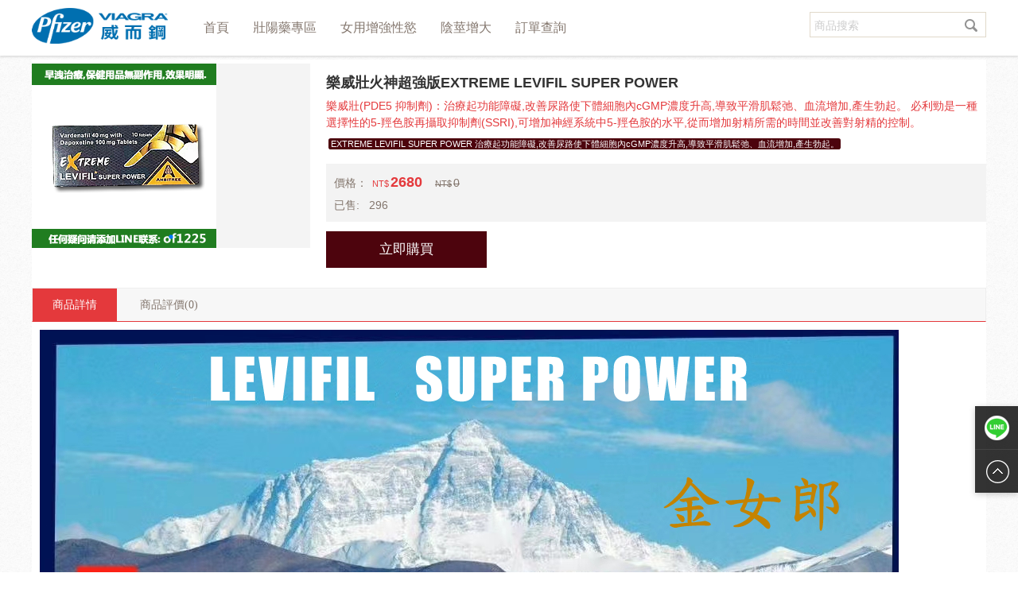

--- FILE ---
content_type: text/html; charset=utf-8
request_url: https://www.indiarhino.com/id/6GsEoO.html
body_size: 9352
content:
<!DOCTYPE html>
<html >
<head>
<title>
	樂威壯火神超強版EXTREME LEVIFIL SUPER POWER</title>
<meta charset="utf-8" />
<meta content="yes" name="apple-mobile-web-app-capable"/>
<meta content="yes" name="apple-touch-fullscreen"/>
<meta content="telephone=no" name="format-detection"/>
<meta content="black" name="apple-mobile-web-app-status-bar-style">
<meta content="width=device-width, initial-scale=1.0, maximum-scale=1.0,minimum-scale=1.0, user-scalable=no" name="viewport">
<meta name="description" content="樂威壯(PDE5 抑制劑)：治療起功能障礙,改善尿路使下體細胞內cGMP濃度升高,導致平滑肌鬆弛、血流增加,產生勃起。
必利勁是一種選擇性的5-羥色胺再攝取抑制劑(SSRI),可增加神經系統中5-羥色胺的水平,從而增加射精所需的時間並改善對射精的控制。">
<meta name="keywords" content="EXTREME LEVIFIL SUPER POWER 治療起功能障礙,改善尿路使下體細胞內cGMP濃度升高,導致平滑肌鬆弛、血流增加,產生勃起。,犀利士">
<link rel="shortcut icon" href="/Public/Alizi/alizi.png" />
<link href="/Public/Alizi/amazeui/css/amazeui.fonts.css?v=V4.1" rel="stylesheet" type="text/css" />
<link href="/Public/Alizi/alizi-order.css?v=V4.1" rel="stylesheet">

<!--[if lt IE 9]><link href="/Public/Alizi/alizi-ie.css?v=V4.1" rel="stylesheet"><![endif]-->
<script type="text/javascript" src="/Public/Alizi/seajs/seajs/sea.js?v=V4.1"></script>
<script type="text/javascript">
sessionStorage.setItem('isHistory', 'true');
var aliziHost = "",aliziRoot = "/",aliziVersion="V4.1",lang="tw";
seajs.config({ base: '/Public/Alizi/seajs/',alias: {'jquery': 'jquery/jquery','alizi': 'alizi/alizi','lang': aliziRoot+'index.php?m=Js&a=lang&v='+aliziVersion}, map: [[/^(.*.(?:css|js))$/i, '$1?'+aliziVersion]]});
function traceExpress(com,num,order_id,order_no){
	window.location.href= "/index.php?m=Order&a=traceExpress&com="+com+"&num="+num+"&order_id="+order_id+"&order_no="+order_no;
}
</script>


<link href="/Public/Alizi/pc/alizi.css?v=V4.1" rel="stylesheet">
<script type="text/javascript">
seajs.use(['jquery/lazyload'], function() {
	$(".alizi-detail-content img").lazyload({ placeholder : "/Public/Alizi/alizi.gif",effect : "fadeIn",threshold:500});
});
</script><style>
.recom_list{margin-top:1.5em;margin:12px;border:0;}
.recom_list dt{background:none;display:inline-block;width:100%;}
.recom_list dt .user_name{font-size:16px;color:#333;}
.recom_list dd{margin-bottom:1em;border-bottom:1px solid #ccc;padding-bottom:10px;padding-left:0;margin-left:0;margin-top:0;padding-top: 10px;color: #888;}
.recom_list .fr{float:right;color:#888;}
.recom_list .reply{clear: both;border:1px solid #eed3d7;background:#fbeedf;padding:5px;margin-top:10px;color:#D00;border-radius:2px;}
.recom_list p{clear:both;display:inline-block;width:100%;}
.recom_list img{float:left;width:50px;margin-right:10px}
.comment-frame{padding:10px;position:relative;clear: both;}
.comment-frame .rows-params{margin-left:0}
.pager a, .pager span {line-height: 1.428571429;position: relative;float: left;margin-left: -1px;padding: 6px 12px;text-decoration: none;color: #D00;border: 1px solid #ddd;background-color: #fff;}
.pager .curPage{background-color: #fbeedf;} 
#comments .show-img{clear:both;}
#comments .show-img img{width:200px;max-width:100%;height:auto !important;}
</style>

</head>
<body >


<style> 
	.booking-now,.alizi-btn,.alizi-plug .price,.alizi-badge{background-color: #4D040D !important;border-color: #4D040D !important;}
	.alizi-btn.active {color:#4D040D;border-bottom-color:#4D040D;}
	.side-menu a.active{border-left-color:#4D040D;}
	.btn-buy,.alizi-foot-nav{background-color:#4D040D !important;}
</style><div class="header">
	<div class="header-nav">
	    <a class="header-logo" href="https://www.indiarhino.com/">
	    <img title="犀利士CIALIS）台灣官方線上藥局,100%正品保障" alt="犀利士CIALIS）台灣官方線上藥局,100%正品保障" src="https://www.indiarhino.com/Public/Uploads/202104/60882cd5e1ba3.png">
			    </a>

	    <ul class="nav-box">
	    		        <li ><a href="/index.html">首頁</a></li>
	                    	<li><a href="/category-8.html" title="壯陽藥專區">壯陽藥專區</a></li>            	<li><a href="/category-9.html" title="
女用增強性慾">
女用增強性慾</a></li>            	<li><a href="/category-10.html" title="
陰莖增大">
陰莖增大</a></li>            	<li><a href="/index.php?m=Item&a=query" title="
訂單查詢">
訂單查詢</a></li>        </ul>
	    <div class="right-city-user">   
			
			<form action="/category.html" method="get" class="search_form">
				<input type="text" name="kw" class="search_input" placeholder="商品搜索" value="" />
				<input type="submit" value="" class="search_button">
				<input type="hidden" name="m" value="Index" class="search_button">
				<input type="hidden" name="a" value="category" class="search_button">
			</form>
				
	    </div>
	</div>
</div>

	


<div class="container" style="margin-top:5px;">
	<div class="mainwidth">

		<div class="alizi-detail-wrap clearfix" style="border:none;padding-top:5px;">
			<div class="product-intro clearfix">
				<div class="preview-wrap">
					<div class="box-image"> 
  <div class="swiper-container">
    <div class="swiper-wrapper">
				<div class="swiper-slide"><img src="/Public/Uploads/202208/1661000134325059.png" /></div>    </div>
	<div class="swiper-pagination"></div>
  </div>
<link rel="stylesheet" href="/Public/Alizi/swiper/swiper.css">
<script type="text/javascript" src="/Public/Alizi/swiper/swiper.js"></script>
<script type="text/javascript">
	var swiper = new Swiper('.swiper-container', {
	  pagination: {
		el: '.swiper-pagination',
		dynamicBullets: true,
	  },
	  autoplay:false,
	  autoplay: {
		delay: 4000,
	  },
	  loop:true
	});
</script>
</div>				</div>
				
				<div class="itemInfo-wrap">
					<div style="margin-bottom:15px;">
					<div class="sku-name">樂威壯火神超強版EXTREME LEVIFIL SUPER POWER</div>
					<div class="news">樂威壯(PDE5 抑制劑)：治療起功能障礙,改善尿路使下體細胞內cGMP濃度升高,導致平滑肌鬆弛、血流增加,產生勃起。
必利勁是一種選擇性的5-羥色胺再攝取抑制劑(SSRI),可增加神經系統中5-羥色胺的水平,從而增加射精所需的時間並改善對射精的控制。</div>					<div class="news"><span class="alizi-badge">EXTREME LEVIFIL SUPER POWER 治療起功能障礙,改善尿路使下體細胞內cGMP濃度升高,導致平滑肌鬆弛、血流增加,產生勃起。</span></div>					</div>
					
										
					<div class="summary summary-first">
						<div class="summary-price-wrap">
							<div class="summary-price">
								<div class="dt">
									<label>價格：</label>
									<span class="p-price"><span class='alizi-symbol alizi-symbol-tw'>NT$</span><strong class='alizi-price alizi-price-tw '>2680</strong></span>
									<span class="pricing"><del id="page_origin_price"><span class='alizi-symbol alizi-symbol-tw'>NT$</span><strong class='alizi-price alizi-price-tw '>0</strong></del></span>
								</div>
								<div class="dd">
									<label>已售:</label>
									<span>296</span>
								</div>							</div>
						</div>
					</div>
					
					<div class="alizi-rows alizi-id-btn clearfix">
							
						<a href="javascript:scrollto('#aliziOrder');" class="alizi-btn alizi-submit shopping-cart">立即購買</a>
					</div>
				
				</div>	
			</div>	
			
			<div class="main-content" style="width:100%">
				<div class="tab-main large">
					<ul>
						<li class="current">商品詳情</li>
						<li>商品評價<i>(0)</i></li>                                                         
					</ul>
				</div>
				<div class="tabs alizi-detail-content clearfix">
					<p><img src="/Public/Uploads/202208/1661000176652535.png" title="1661000176652535.png" alt="金女郎.png"/><link href='/Public/Alizi/theme/alizi2/alizi.css?v=V4.1' rel='stylesheet'><style>.alizi-border,.alizi-side.alizi-full-row{border-color:#4D040D;}</style><div class='alizi-order alizi-border alizi-lang-tw clearfix' id='aliziOrder'><div class='alizi-main alizi-border alizi-full-row'><div class='alizi-title alizi-title-order alizi-border ellipsis'><i class='icon-cart'></i>樂威壯火神超強版EXTREME LEVIFIL SUPER POWER</div><div class='alizi-form-content alizi-border  theme-alizi2'><form action='/index.php?m=Order&a=aliziBooking' method='post' id='aliziForm'><input type='hidden' name='lang' value='tw'><input type='hidden' name='user_id' value=''><input type='hidden' name='user_pid' value=''><input type='hidden' name='sn' value='6GsEoO'><input type='hidden' name='item_id' value='95'><input type='hidden' name='item_name' value='樂威壯火神超強版EXTREME LEVIFIL SUPER POWER'><input type='hidden' name='item_price' id='item_price' value='2680.00'><input type='hidden' name='url' value='http://www.indiarhino.com/id/6GsEoO.html'><input type='hidden' name='redirect' value='http://www.indiarhino.com/id/6GsEoO.html'><input type='hidden' name='referer' value=''><input type='hidden' name='order_page' value=''><input type='hidden' name='channel_id' value=''><input type='hidden' name='qrcode_pay' value='0'><input type='hidden' name='math' value='+0'><input type='hidden' name='page' value='index'><input type='hidden' name='alizi_token' value='86ff9c223aaee612cfbca50696ecce20'><input type='hidden' name='buy_num' value=''><input type='hidden' name='buy_num_decrease' value=''><input type='hidden' name='min_num' value='1'><input type='hidden' name='max_num' value='100'><input type='hidden' name='coupon_value' value='0'><input type='hidden' name='deposit' value='0.00'><input type='hidden' name='deposit_payment' value='0'><input type='hidden' name='coupon' value=''><div class='alizi-box alizi-box-params'><div class='alizi-rows clearfix rows-id-price'><label class='rows-head'>訂單價格<span class='alizi-request alizi-request-none'>*</span></label><div class='rows-params'><span class='alizi-shipping' style='display:none;'><strong class='alizi-order-price'>0.00</strong>+<strong class='alizi-shipping-price'>0.00</strong>(運費)=</span><span class='alizi-price'><span class='alizi-symbol alizi-symbol-tw'>NT$</span><strong class='alizi-price alizi-price-tw alizi-total-price'>2680</strong></span><strong class='alizi-coupon'></strong><span class='coupon-info'></span><span class='alizi-discount'></span></div></div><div><div></div></div><div class='alizi-rows clearfix rows-id-salenum'><label class='rows-head'>已售數量<span class='alizi-request alizi-request-none'>*</span></label><div class='rows-params'><span class='alizi-salenum'>296</span><!--span class='alizi-stock'>(剩余庫存:1000)</span--></div></div><div class='alizi-rows clearfix rows-id-quantity'><label class='rows-head'>訂購數量<span class='alizi-request '>*</span></label><div class='rows-params'><div class='alizi-quantity-group'><a class='quantity-dec' href='javascript:;' onclick='alizi.quantity(-1)'>-</a><input type='tel' class='alizi-quantity' size='4' value='1' name='quantity' onkeyup='alizi.quantity(0)'><a class='quantity-inc' href='javascript:;' onclick='alizi.quantity(1)'>+</a></div></div></div><div class='alizi-rows clearfix rows-id-name'><label class='rows-head'>真實姓名<span class='alizi-request '>*</span></label><div class='rows-params'><input type='text' name='name' placeholder='' autocomplete='off' alizi-request='1' class='alizi-input-text' value=''></div></div><div class='alizi-rows clearfix rows-id-mobile'><label class='rows-head'>行動電話<span class='alizi-request '>*</span></label><div class='rows-params'><input type='tel' name='mobile' placeholder='' autocomplete='off' class='alizi-input-text' alizi-request='1' value=''></div></div><div class='alizi-rows clearfix rows-id-phone'><label class='rows-head'>聯絡電話<span class='alizi-request alizi-request-none'>*</span></label><div class='rows-params'><input type='text' name='phone' placeholder='' autocomplete='off' alizi-request='' class='alizi-input-text' value=''></div></div><div class='alizi-rows clearfix rows-id-payment'><label class='rows-head'>收貨方式<span class='alizi-request '>*</span></label><div class='rows-params'><div class='alizi-payment clearfix'><label alizi-value='payOnDelivery' alizi-target=':payment' alizi-fx='alizi.payment' alizi-fx-params='payOnDelivery' class='ellipsis alizi-params alizi-payment-payOnDelivery payment-cod active'><input type='radio' name='payment' value='payOnDelivery' checked>宅配到府</label><label alizi-value='711' alizi-target=':payment' alizi-fx='alizi.payment' alizi-fx-params='711' class='ellipsis alizi-params alizi-payment-711 payment-cod '><input type='radio' name='payment' value='711' >711超商取貨</label><label alizi-value='quanjia' alizi-target=':payment' alizi-fx='alizi.payment' alizi-fx-params='quanjia' class='ellipsis alizi-params alizi-payment-quanjia payment-cod '><input type='radio' name='payment' value='quanjia' >全家取貨</label></div><div id='alizi-creditcard-info' class='clearfix' style=''><input type='text' name='creditcard[num]' class='alizi-input-text creditcard-num' placeholder='CREDITCARDNUM'><input type='text' name='creditcard[cvv]' class='alizi-input-text creditcard-cvv' placeholder='CVV'><select name='creditcard[month]' class='creditcard-month'><option value=''>MONTH</option><option value='01'>01</option><option value='02'>02</option><option value='03'>03</option><option value='04'>04</option><option value='05'>05</option><option value='06'>06</option><option value='07'>07</option><option value='08'>08</option><option value='09'>09</option><option value='10'>10</option><option value='11'>11</option><option value='12'>12</option></select><select name='creditcard[year]' class='creditcard-year'><option value=''>YEAR</option><option value='2026'>2026</option><option value='2027'>2027</option><option value='2028'>2028</option><option value='2029'>2029</option><option value='2030'>2030</option><option value='2031'>2031</option><option value='2032'>2032</option><option value='2033'>2033</option><option value='2034'>2034</option><option value='2035'>2035</option><option value='2036'>2036</option><option value='2037'>2037</option></select></div><div id='alizi-payment-info' class='alizi-alert clearfix' ><div class='payment-info'>貨到付款，包裝隱密，避免尷尬，安全放心,若有訂單問題咨詢或需要幫助下單，請聯係LINE：box5588</div></div></div></div><div class='alizi-rows clearfix rows-id-region'><label class='rows-head'>選擇地區<span class='alizi-request '>*</span></label><div class='rows-params'><div class='region-select region-payOnDelivery tw' data-role='address'><select name='region[province]' id='province' class='alizi-region alizi-region-province' alizi-request='1' data-role='province' data-value=''></select><select name='region[city]' id='city' class='alizi-region alizi-region-city' alizi-request='1' data-role='city' data-value=''></select><select name='region[area]' id='area' class='alizi-region alizi-region-area' alizi-request='1' data-role='district' data-value=''></select></div><div style='display:none;' class='region-select region-711' data-role='711'><select name='region[province]' id='province' class='alizi-region alizi-region-province' alizi-request='1' data-role='province' data-value='' disabled></select><select name='region[city]' id='city' class='alizi-region alizi-region-city' alizi-request='1' data-role='city' data-value='' disabled></select><select name='region[area]' id='area' class='alizi-region alizi-region-area' alizi-request='1' data-role='district' data-value='' disabled></select></div><script type='text/javascript'>var region='tw';seajs.use(['region/tw-711'],function(region){});</script><div style='display:none;' class='region-select region-quanjia' data-role='quanjia'><select name='region[province]' id='province' class='alizi-region alizi-region-province' alizi-request='1' data-role='province' data-value='' disabled></select><select name='region[city]' id='city' class='alizi-region alizi-region-city' alizi-request='1' data-role='city' data-value='' disabled></select><select name='region[area]' id='area' class='alizi-region alizi-region-area' alizi-request='1' data-role='district' data-value='' disabled></select></div><script type='text/javascript'>var region='tw';seajs.use(['region/tw-quanjia'],function(region){});</script><script type='text/javascript'>var region='tw';seajs.use(['region/'+region],function(region){});</script></div></div><div class='alizi-rows clearfix rows-id-address'><label class='rows-head'>詳細地址<span class='alizi-request '>*</span></label><div class='rows-params'><div class='region-select region-payOnDelivery'><textarea id='address' name='address' placeholder='' autocomplete='off' alizi-request='1' class='alizi-input-text' rows='2'></textarea></div></div></div><div class='alizi-rows clearfix rows-id-remark'><label class='rows-head'>留言備註<span class='alizi-request alizi-request-none'>*</span></label><div class='rows-params'><textarea name='remark' placeholder='' class='alizi-input-text' alizi-request='' rows='2'></textarea></div></div><input type='hidden' name='item_index' value='0'><div class='alizi-rows alizi-id-btn clearfix'><input type='submit' id='alizi-submit' class='alizi-btn alizi-submit' value='確認提交' /></div></form></div></div><div class='alizi-box alizi-box-notice alizi-full-row'><div class='alizi-side alizi-border alizi-full-row'><div class='alizi-title alizi-title-scroll alizi-border ellipsis'><i class='icon-shipping'></i>最新訂單</div><div class='alizi-delivery'><div class='alizi-scroll alizi-full-row'><ul><li class='even'><p><span class='alizi-badge'>臺南</span>黄*[0920****5659]</p><p><span class='alizi-date'>半小時前</span>樂威壯火神超強版EXTREME LEVIFIL SUPER POWER</p></li><li ><p><span class='alizi-badge'>臺北</span>周*[0986****1496]</p><p><span class='alizi-date'>4分鐘前</span>樂威壯火神超強版EXTREME LEVIFIL SUPER POWER</p></li><li class='even'><p><span class='alizi-badge'>臺北</span>王*[0946****3660]</p><p><span class='alizi-date'>半小時前</span>樂威壯火神超強版EXTREME LEVIFIL SUPER POWER</p></li><li ><p><span class='alizi-badge'>臺中</span>王*[0998****5190]</p><p><span class='alizi-date'>3分鐘前</span>樂威壯火神超強版EXTREME LEVIFIL SUPER POWER</p></li><li class='even'><p><span class='alizi-badge'>桃園</span>孫*[0951****6959]</p><p><span class='alizi-date'>3分鐘前</span>樂威壯火神超強版EXTREME LEVIFIL SUPER POWER</p></li><li ><p><span class='alizi-badge'>高雄</span>錢*[0978****9875]</p><p><span class='alizi-date'>1分鐘前</span>樂威壯火神超強版EXTREME LEVIFIL SUPER POWER</p></li><li class='even'><p><span class='alizi-badge'>新北</span>李*[0918****3966]</p><p><span class='alizi-date'>5分鐘前</span>樂威壯火神超強版EXTREME LEVIFIL SUPER POWER</p></li><li ><p><span class='alizi-badge'>臺中</span>鐘*[0946****2341]</p><p><span class='alizi-date'>1分鐘前</span>樂威壯火神超強版EXTREME LEVIFIL SUPER POWER</p></li><li class='even'><p><span class='alizi-badge'>桃園</span>朱*[0966****6548]</p><p><span class='alizi-date'>半小時前</span>樂威壯火神超強版EXTREME LEVIFIL SUPER POWER</p></li><li ><p><span class='alizi-badge'>桃園</span>仲*[0968****7322]</p><p><span class='alizi-date'>4分鐘前</span>樂威壯火神超強版EXTREME LEVIFIL SUPER POWER</p></li><li class='even'><p><span class='alizi-badge'>基隆</span>鐘*[0946****1845]</p><p><span class='alizi-date'>4分鐘前</span>樂威壯火神超強版EXTREME LEVIFIL SUPER POWER</p></li><li ><p><span class='alizi-badge'>桃園</span>劉*[0998****7625]</p><p><span class='alizi-date'>1分鐘前</span>樂威壯火神超強版EXTREME LEVIFIL SUPER POWER</p></li><li class='even'><p><span class='alizi-badge'>桃園</span>仲*[0933****5604]</p><p><span class='alizi-date'>2分鐘前</span>樂威壯火神超強版EXTREME LEVIFIL SUPER POWER</p></li><li ><p><span class='alizi-badge'>嘉義</span>孫*[0968****5436]</p><p><span class='alizi-date'>半小時前</span>樂威壯火神超強版EXTREME LEVIFIL SUPER POWER</p></li><li class='even'><p><span class='alizi-badge'>臺中</span>王*[0998****3311]</p><p><span class='alizi-date'>半小時前</span>樂威壯火神超強版EXTREME LEVIFIL SUPER POWER</p></li><li ><p><span class='alizi-badge'>桃園</span>王*[0966****5570]</p><p><span class='alizi-date'>4分鐘前</span>樂威壯火神超強版EXTREME LEVIFIL SUPER POWER</p></li><li class='even'><p><span class='alizi-badge'>臺北</span>方*[0933****6486]</p><p><span class='alizi-date'>2分鐘前</span>樂威壯火神超強版EXTREME LEVIFIL SUPER POWER</p></li><li ><p><span class='alizi-badge'>臺南</span>黄*[0918****1318]</p><p><span class='alizi-date'>3分鐘前</span>樂威壯火神超強版EXTREME LEVIFIL SUPER POWER</p></li><li class='even'><p><span class='alizi-badge'>臺中</span>吳*[0918****8137]</p><p><span class='alizi-date'>3分鐘前</span>樂威壯火神超強版EXTREME LEVIFIL SUPER POWER</p></li><li ><p><span class='alizi-badge'>臺北</span>謝*[0938****6196]</p><p><span class='alizi-date'>5分鐘前</span>樂威壯火神超強版EXTREME LEVIFIL SUPER POWER</p></li><li class='even'><p><span class='alizi-badge'>臺北</span>吳*[0988****2983]</p><p><span class='alizi-date'>半小時前</span>樂威壯火神超強版EXTREME LEVIFIL SUPER POWER</p></li><li ><p><span class='alizi-badge'>臺北</span>鐘*[0986****4591]</p><p><span class='alizi-date'>4分鐘前</span>樂威壯火神超強版EXTREME LEVIFIL SUPER POWER</p></li><li class='even'><p><span class='alizi-badge'>臺南</span>陳*[0932****6230]</p><p><span class='alizi-date'>1分鐘前</span>樂威壯火神超強版EXTREME LEVIFIL SUPER POWER</p></li><li ><p><span class='alizi-badge'>基隆</span>鄭*[0933****8193]</p><p><span class='alizi-date'>5分鐘前</span>樂威壯火神超強版EXTREME LEVIFIL SUPER POWER</p></li><li class='even'><p><span class='alizi-badge'>新北</span>劉*[0960****6627]</p><p><span class='alizi-date'>1分鐘前</span>樂威壯火神超強版EXTREME LEVIFIL SUPER POWER</p></li><li ><p><span class='alizi-badge'>新北</span>吳*[0960****7377]</p><p><span class='alizi-date'>半小時前</span>樂威壯火神超強版EXTREME LEVIFIL SUPER POWER</p></li><li class='even'><p><span class='alizi-badge'>臺北</span>錢*[0978****8978]</p><p><span class='alizi-date'>4分鐘前</span>樂威壯火神超強版EXTREME LEVIFIL SUPER POWER</p></li><li ><p><span class='alizi-badge'>嘉義</span>朱*[0956****3869]</p><p><span class='alizi-date'>5分鐘前</span>樂威壯火神超強版EXTREME LEVIFIL SUPER POWER</p></li><li class='even'><p><span class='alizi-badge'>桃園</span>趙*[0978****8957]</p><p><span class='alizi-date'>1分鐘前</span>樂威壯火神超強版EXTREME LEVIFIL SUPER POWER</p></li><li ><p><span class='alizi-badge'>臺南</span>孫*[0918****3241]</p><p><span class='alizi-date'>3分鐘前</span>樂威壯火神超強版EXTREME LEVIFIL SUPER POWER</p></li><li class='even'><p><span class='alizi-badge'>新竹</span>李*[0968****8605]</p><p><span class='alizi-date'>5分鐘前</span>樂威壯火神超強版EXTREME LEVIFIL SUPER POWER</p></li><li ><p><span class='alizi-badge'>基隆</span>張*[0986****2425]</p><p><span class='alizi-date'>2分鐘前</span>樂威壯火神超強版EXTREME LEVIFIL SUPER POWER</p></li><li class='even'><p><span class='alizi-badge'>新北</span>劉*[0946****1688]</p><p><span class='alizi-date'>1分鐘前</span>樂威壯火神超強版EXTREME LEVIFIL SUPER POWER</p></li><li ><p><span class='alizi-badge'>新北</span>錢*[0966****8700]</p><p><span class='alizi-date'>2分鐘前</span>樂威壯火神超強版EXTREME LEVIFIL SUPER POWER</p></li><li class='even'><p><span class='alizi-badge'>新北</span>李*[0966****6592]</p><p><span class='alizi-date'>1分鐘前</span>樂威壯火神超強版EXTREME LEVIFIL SUPER POWER</p></li><li ><p><span class='alizi-badge'>新北</span>周*[0951****1234]</p><p><span class='alizi-date'>3分鐘前</span>樂威壯火神超強版EXTREME LEVIFIL SUPER POWER</p></li><li class='even'><p><span class='alizi-badge'>臺南</span>張*[0956****4011]</p><p><span class='alizi-date'>3分鐘前</span>樂威壯火神超強版EXTREME LEVIFIL SUPER POWER</p></li><li ><p><span class='alizi-badge'>新北</span>吳*[0966****9484]</p><p><span class='alizi-date'>半小時前</span>樂威壯火神超強版EXTREME LEVIFIL SUPER POWER</p></li><li class='even'><p><span class='alizi-badge'>基隆</span>周*[0920****1294]</p><p><span class='alizi-date'>2分鐘前</span>樂威壯火神超強版EXTREME LEVIFIL SUPER POWER</p></li><li ><p><span class='alizi-badge'>臺中</span>方*[0932****2919]</p><p><span class='alizi-date'>3分鐘前</span>樂威壯火神超強版EXTREME LEVIFIL SUPER POWER</p></li><li class='even'><p><span class='alizi-badge'>新北</span>楊*[0968****9062]</p><p><span class='alizi-date'>3分鐘前</span>樂威壯火神超強版EXTREME LEVIFIL SUPER POWER</p></li><li ><p><span class='alizi-badge'>臺南</span>劉*[0968****4375]</p><p><span class='alizi-date'>2分鐘前</span>樂威壯火神超強版EXTREME LEVIFIL SUPER POWER</p></li><li class='even'><p><span class='alizi-badge'>新竹</span>楊*[0988****4346]</p><p><span class='alizi-date'>5分鐘前</span>樂威壯火神超強版EXTREME LEVIFIL SUPER POWER</p></li><li ><p><span class='alizi-badge'>基隆</span>陳*[0956****1578]</p><p><span class='alizi-date'>2分鐘前</span>樂威壯火神超強版EXTREME LEVIFIL SUPER POWER</p></li><li class='even'><p><span class='alizi-badge'>臺中</span>符*[0966****6669]</p><p><span class='alizi-date'>2分鐘前</span>樂威壯火神超強版EXTREME LEVIFIL SUPER POWER</p></li><li ><p><span class='alizi-badge'>臺南</span>仲*[0951****4842]</p><p><span class='alizi-date'>1分鐘前</span>樂威壯火神超強版EXTREME LEVIFIL SUPER POWER</p></li><li class='even'><p><span class='alizi-badge'>臺南</span>張*[0986****9996]</p><p><span class='alizi-date'>1分鐘前</span>樂威壯火神超強版EXTREME LEVIFIL SUPER POWER</p></li><li ><p><span class='alizi-badge'>嘉義</span>仲*[0956****8657]</p><p><span class='alizi-date'>2分鐘前</span>樂威壯火神超強版EXTREME LEVIFIL SUPER POWER</p></li><li class='even'><p><span class='alizi-badge'>高雄</span>符*[0966****4319]</p><p><span class='alizi-date'>半小時前</span>樂威壯火神超強版EXTREME LEVIFIL SUPER POWER</p></li><li ><p><span class='alizi-badge'>桃園</span>方*[0956****1781]</p><p><span class='alizi-date'>1分鐘前</span>樂威壯火神超強版EXTREME LEVIFIL SUPER POWER</p></li></ul></div></div></div></div><!--.alizi-box--><script type='text/javascript'>seajs.use(['jquery','alizi'], function(jQuery,alizi) { $('input[name=coupon]').bind('keyup keydown blur',function(){ var code = $(this).val();if(code.length>=8){alizi.coupon(code);}});alizi.resize('1'); var coupon = '';if(coupon){alizi.coupon(coupon);} });</script></div></div><script type='text/javascript'>seajs.config({vars: {'payment':{"payOnDelivery":{"name":"\u5b85\u914d\u5230\u5e9c","info":"\u8ca8\u5230\u4ed8\u6b3e\uff0c\u5305\u88dd\u96b1\u5bc6\uff0c\u907f\u514d\u5c37\u5c2c\uff0c\u5b89\u5168\u653e\u5fc3,\u82e5\u6709\u8a02\u55ae\u554f\u984c\u54a8\u8a62\u6216\u9700\u8981\u5e6b\u52a9\u4e0b\u55ae\uff0c\u8acb\u806f\u4fc2LINE\uff1abox5588","classname":"payment-cod","math":"+0"},"711":{"name":"711\u8d85\u5546\u53d6\u8ca8","info":"\u8ca8\u5230\u4ed8\u6b3e\uff0c\u5305\u88dd\u96b1\u5bc6\uff0c\u907f\u514d\u5c37\u5c2c\uff0c\u5b89\u5168\u653e\u5fc3,\u82e5\u6709\u8a02\u55ae\u554f\u984c\u54a8\u8a62\u6216\u9700\u8981\u5e6b\u52a9\u4e0b\u55ae\uff0c\u8acb\u806f\u4fc2LINE\uff1abox5588","classname":"payment-cod","math":"+0"},"quanjia":{"name":"\u5168\u5bb6\u53d6\u8ca8","info":"\u8ca8\u5230\u4ed8\u6b3e\uff0c\u5305\u88dd\u96b1\u5bc6\uff0c\u907f\u514d\u5c37\u5c2c\uff0c\u5b89\u5168\u653e\u5fc3,\u82e5\u6709\u8a02\u55ae\u554f\u984c\u54a8\u8a62\u6216\u9700\u8981\u5e6b\u52a9\u4e0b\u55ae\uff0c\u8acb\u806f\u4fc2LINE\uff1abox5588","classname":"payment-cod","math":"+0"}},'shipping':{"id":0},'discount':100}});</script></p><p>EXTREME LEVIFIL SUPER POWER 治療起功能障礙,改善尿路使下體細胞內cGMP濃度升高,導致平滑肌鬆弛、血流增加,產生勃起。</p><p><br/></p><p>樂威壯(PDE5 抑制劑)：治療起功能障礙,改善尿路使下體細胞內cGMP濃度升高,導致平滑肌鬆弛、血流增加,產生勃起。</p><p>必利勁是一種選擇性的5-羥色胺再攝取抑制劑(SSRI),可增加神經系統中5-羥色胺的水平,從而增加射精所需的時間並改善對射精的控制。</p><p><br/></p>				</div>
				<div class="tabs alizi-detail-content clearfix" style="display:none;min-height:350px;">
					<form action="/index.php?m=Order&a=comment" method="post" id="aliziComment">
						<div class="alizi-rows">
							<div class="rows-params"><input type="text" name="name" id="commentName" class="alizi-input-text" placeholder="您的姓名"></div>
						</div>
						<div class="alizi-rows">
							<div class="rows-params"><input type="text" name="mobile" id="commentMobile" class="alizi-input-text" placeholder="手機號"></div>
						</div>
						<div class="alizi-rows"> 
							<div class="rows-params rows-params-content"><textarea name="content" id="commentContent" class="alizi-input-text" style="height:60px !important;border:1px solid #ccc;" cols="4"  placeholder="商品評價"></textarea></div>
						</div>
						<div class="alizi-rows alizi-id-btn clearfix">
							<div class="rows-params"><input type="submit" class="alizi-btn alizi-submit" value="確認送出"></div>
							<input type="hidden" name="item_id" value="95">
						</div>
					</form>
					
									</div>
			</div>
						
		</div>
	</div>
</div>
<script type="text/javascript">
seajs.use(['jquery','layer/layer','jquery/form','lang','jquery/pager'],function($,layer){
	
	$('.tab-main li').bind('click',function(){
		var index = $(this).index();
		$(this).addClass('current').siblings().removeClass('current');
		$('.tabs').eq(index).show().siblings('.tabs').hide();
	});
	$('#aliziComment').ajaxForm({
		cache: true,
		timeout: 3000,
		dataType: 'json',
		error:function(){ layer.closeAll(); alert(lang.ajaxError); },
		beforeSubmit:function(){
			layer.closeAll();layer.load();
		},
		success:function(data){
			if(data.status==1){
				$('#commentName').val('');
				$('#commentMobile').val('');
				$('#commentContent').val('');
			}
			layer.closeAll();
			layer.msg(data.info);
		}
	});
	
	var pageSize = 5,totalData = $("#hiddenresult dl").length;
	var opt = {
		pageIndex: 0,
        pageSize: pageSize,
        itemCount: totalData,
        maxButtonCount: 4,
        prevText: "<<",
        nextText: ">>",
		onPageChanged:pageselectCallback
	}
	var pager = $("#pagination").pager(opt);
	function pageselectCallback(currentPage){
		var startNum = currentPage*pageSize;
		var content = "";
		$("#comments").html('');
		for(var i=0;i<pageSize;i++){
			var start = startNum+i; 
			content = $("#hiddenresult dl:eq("+start+")").clone();
			$("#comments").append(content);
			
			$('#comments img').click(function(){
				var img = $(this).attr('src');
				var obj = $(this).parent().siblings('.show-img');
				showImg(obj,img);
			});
	
		}
		if(currentPage>0){scrollto('#alizi-comments');}
		return false;
	}
	pageselectCallback(0);
	function showImg(obj,img){
		var image = "<img src='"+img+"'>";
		obj.html(image);
	}
});
</script>


    <div class='alizi-remark'></div>
    <div class="footer">
	<div class="mainwidth">
  
					</div>
	
	<div class="copyright"><p>
    線上客服為您提供全面問題解答：
</p><p>
</p>

<p>
    日常工作時間為（週一至周日 9:00-22:00）
</p>
<p>
    若有訂單問題咨詢或需要幫助下單，請聯係LINE：ok1885<br/>下訂後產品4-5天時間送達，超商取貨會簡訊通知到店取貨。<br/>本站承諾：100%正品保證、7天鑑賞、隱私保護、貨到付款、全站免運。<br/>
</p>
<p>
    任何時候您都可以留言給我們，12小時內給出您滿意的答案。
</p>
<p>
    <br/>
</p>
All Rights Reserved. 2003-2020 犀利士|威而鋼|（CIALIS）官方線上藥局,線上訂購！<script type="text/javascript" src="//js.users.51.la/21131199.js"></script></div>
<br>

</div>

<style>.guild {max-width: 640px;position: fixed;bottom: 40px;left: 0px;right: 0px;margin-left: auto;margin-right: auto;.guild} .id {text-align:center;color:#22a48a;font-size:16px;line-height:35px;background:#dbd9d9;border-top:1px solid#CCCCCC;border-bottom:1px solid #CCCCCC;} .button {color: #666;background-color: #eee;border-color: #eee;font-weight: 300;font-size: 16px;font-family: helvetica neue light,helvetica neue,Helvetica,Arial,lucida grande,sans-serif;text-decoration: none;text-align: center;-line-height: 103px;padding: 0 0px; margin: 0;display: inline-block;appearance: none;cursor: pointer;border: 0;-webkit-box-sizing: border-box;-moz-box-sizing: border-box;box-sizing: border-box;-webkit-transition-property: all;transition-property: all;-webkit-transition-duration: .3s;transition-duration: .3s; }</style>
<script type="text/javascript" src="https://v1.cnzz.com/z_stat.php?id=1278958817&web_id=1278958817"></script></div>
</div>
<style>
.side{position:fixed;width:54px;right:0;bottom:100px;z-index:100;box-shadow: 0 2px 8px 0 rgba(0,0,0,0.2);}
.side ul li{width:54px;height:54px;float:left;position:relative;border-bottom:1px solid #444;list-style:none;}
.side ul li .sidebox{position:absolute;width:54px;height:54px;top:0;right:0;transition:all 0.3s;background:#000;opacity:0.8;filter:Alpha(opacity=80);color:#fff;font:14px/54px "MicroSoft Yahei";overflow:hidden;}
.side ul li .sidebox:hover{background:#ae1c1c;opacity:1;filter:Alpha(opacity=100);}
</style>
<div class="side">
	<ul>
								<li class="slide"><a href="https://line.me/ti/p/4-F24_pvAR" target="_blank"><div class="sidebox" ><img src="/Public/Alizi/side_line.png">Line聯絡</div></a></li>												<li style="border:none;" id="scrollTop" onclick="scrollto('body')"><a href="javascript:;" class="sidebox"><img src="/Public/Alizi/side_top.png"></a></li>
	</ul>
</div>
<script type="text/javascript">
seajs.use(['alizi','jquery/scrollTo'], function(alizi){ 
	$(".side ul li.slide").hover(function(){
		var w = $(this).attr('data-width');w = w?w:'150px';
		$(this).find(".sidebox").stop().animate({"width":w},200).css({"opacity":"1","filter":"Alpha(opacity=100)","background":"#ae1c1c"})	
	},function(){
		$(this).find(".sidebox").stop().animate({"width":"54px"},200).css({"opacity":"0.8","filter":"Alpha(opacity=80)","background":"#000"})	
	});
	//$.scrollTo('scrollTop',300);
	//$.scrollUp({scrollName: 'scrollTop'}); 
});
</script>

	

<script type="text/javascript">
seajs.use(['alizi','jquery/form','lang'],function(alizi){
	var price = $('.rows-id-params select').find("option:selected").attr('value-price');
	if(price !=undefined){ $("input[name=item_price]").val(price);}
		
	window.alizi = alizi;
	alizi.quantity(0);
	var btnSubmit = $('.alizi-submit');
	$('#aliziForm').ajaxForm({
		cache: true,
		timeout: 50000,
		dataType: "json",
		error:function(){ layer.closeAll(); alert(lang.ajaxError); btnSubmit.attr('disabled',false).val(lang.submit); },
		beforeSubmit:function(){
			if(checkForm('#aliziForm')==false) return false; 
			layer.closeAll();layer.load();
			btnSubmit.attr('disabled',true).val(lang.loading);
		},
		success:function(data){
			layer.closeAll();layer.closeAll();
			if(data.status=='1'){
				console.log(data);
						
				var redirect = "/index.php?m=Order&a=pay&item_id=95&order_no="+data.data.order_no;
				var jumpUrl  = redirect.replace('__orderNo__',data.data.order_no);
				
									window.location.href = jumpUrl;			}else{
				btnSubmit.attr('disabled',false).val(lang.submit);
				layer.msg(data.info);
			}
		}
	});
	$('.alizi-city-picker').on('choose-province.citypicker', function(event, tagert, values) {
		console.log(values);
	});

	$('#province').on('change',function(){alizi.quantity(0);});
		setTimeout(function(){ 
		var user_id=$('input[name=user_id]').val();
		var pvUrl = "/index.php?m=Order&a=item_pv&item_id=95&user_id="+user_id;
		$.get(pvUrl); 
	},1000);
	
		
	$('.rows-id-params-radio .alizi-radio.active').click(); 
});
var wx = {"name":"","img":""}; 
</script>
<script type="text/javascript">seajs.use(['jquery'],function($) {  $('.alizi-timer').html(''); })</script>


<script type="text/javascript">
seajs.use(['jquery/query','jquery/cookie'],function(){
	var start = 'startTime';
    var expiresDate= new Date();
    expiresDate.setTime(expiresDate.getTime() + (60*60*1000));
	if($.cookie(start)==null){
		var time = new Date().getTime().toString().substr(0,10);
		$.cookie(start,time, { expires: expiresDate });
	}
});
</script>
<script defer src="https://static.cloudflareinsights.com/beacon.min.js/vcd15cbe7772f49c399c6a5babf22c1241717689176015" integrity="sha512-ZpsOmlRQV6y907TI0dKBHq9Md29nnaEIPlkf84rnaERnq6zvWvPUqr2ft8M1aS28oN72PdrCzSjY4U6VaAw1EQ==" data-cf-beacon='{"version":"2024.11.0","token":"2aa9e24399df4b57a97eb12e1ba54687","r":1,"server_timing":{"name":{"cfCacheStatus":true,"cfEdge":true,"cfExtPri":true,"cfL4":true,"cfOrigin":true,"cfSpeedBrain":true},"location_startswith":null}}' crossorigin="anonymous"></script>
</body>
</html>

--- FILE ---
content_type: text/html; charset=UTF-8
request_url: https://www.indiarhino.com/index.php?m=Js&a=lang&v=V4.1
body_size: 158
content:
var lang = {"emptyName":"請輸入姓名","invalidMobile":"無效的手機號碼","SelectRegion":"請選擇地區","emptyAddress":"請填寫詳細地址","emptyZcode":"請填寫郵政編碼","invalidZcode":"請填寫有效的郵政編碼","emptyEmail":"請填寫有效的電子郵箱","invalidVerify":"驗證碼有誤","ajaxError":"頁面超時或執行錯誤","submit":"確認送出","loading":"操作中，請稍候…","actionEnd":"活動已結束","uploadSuccess":"上傳成功","discount":"折扣","cutoff":"優惠$","minNum":"最少購買數：","maxNum":"最大購買數："};

--- FILE ---
content_type: text/css
request_url: https://www.indiarhino.com/Public/Alizi/pc/alizi.css?v=V4.1
body_size: 15404
content:
/*
 * æ ‡é¢˜ï¼šé˜¿ç‹¸å­è®¢å•ç³»ç»Ÿ
 * ä½œè€…ï¼šjusto2008ï¼ˆæ—ºæ—ºå·ï¼‰
 * å®˜æ–¹ç½‘å€ï¼šwww.alizi.net
 * æ·˜å®åº—é“ºï¼šhttps://hiweb.taobao.com/
 * è­¦ç¤ºä¿¡æ¯ï¼šæ‚¨å¯ä»¥å¤åˆ¶ä½¿ç”¨æœ¬ç«™é™æ€æ–‡ä»¶ï¼ˆhtml/css/js/imagesï¼‰ï¼Œä½†è¯·ä¿ç•™åŽŸåˆ›ä½œè€…ï¼ˆæ—ºæ—ºï¼šjusto2008ï¼‰ä¿¡æ¯ï¼Œè°¢è°¢ã€‚
 */
@charset "utf-8";
html,body,div,span,applet,object,iframe,h1,h2,h3,h4,h5,h6,p,blockquote,pre,a,abbr,acronym,address,big,cite,code,del,dfn,em,font,img,ins,kbd,q,s,samp,small,strike,strong,sub,sup,tt,var,b,u,i,center,dl,dt,dd,ol,ul,li,fieldset,form,label,legend,table,caption,tbody,tfoot,thead,tr,th,td{margin:0;padding:0;border:0;outline:0;font-size:100%;vertical-align:baseline;background:transparent}
blockquote,q{quotes:none}
blockquote:before,blockquote:after,q:before,q:after{content:'';content:none}
:focus{outline:0}
ins{text-decoration:none}
del{text-decoration:line-through}
article,aside,details,figcaption,figure,footer,header,hgroup,menu,nav,section{display:block}
menu,figure{margin:0;padding:0}
body{min-width:1200px;background:#fff url(bodybg.png) repeat left top;color:#83766d;font:normal 14px/1.5 "Microsoft YaHei", tahoma, Simsun,"Arial Unicode MS",Mingliu,Arial,Helvetica}
body,html{}
table{border-collapse:collapse;border-spacing:0}
table,td,th{vertical-align:middle}
input,select{vertical-align:middle}
input,select,textarea{font-family:"Microsoft YaHei",arial,verdana,sans-serif;font-size:14px}
h1,h2,h3,h4,h5,h6{font-weight:normal;font-size:100%}
ul,ol,menu{list-style:none}
a img{border:none}
img{vertical-align:top}
p{margin-bottom:1.2em}
fieldset{padding:0 1em 1em 1em;margin:1.6em 0;border:1px solid #ccc}
legend{padding-left:.8em;padding-right:.8em}
legend+*{margin-top:1em}
sub{font-size:smaller;line-height:0;vertical-align:sub}
sup{font-size:smaller;line-height:0;vertical-align:super}
a{color:#83766d;cursor:pointer;text-decoration:none}
a:hover{color:#83766d;}
a:focus{}
i{font-style:normal;}
.ellipsis{overflow: hidden;text-overflow: ellipsis;white-space: nowrap;word-break: break-all;word-wrap: break-word;}
.t12{font-size:12px}
.t14{font-size:14px}
.t16{font-size:16px}
.t18{font-size:18px}
.t24{font-size:24px}
.black{color:#000}
.white{color:#fff}
.grey{color:#ccc}
.red{color:#db0210}
.blue{color:#03f}
.green{color:#008000}
.mcolor{color:#900}
.b{font-weight:bold}
.clear{clear:both}
.delete{text-decoration:line-through}
.nob{border:none;background:none}
.fl{float:left}
.fr{float:right}
.float_left{float:left;padding:7px}
.float_right{float:right;padding:7px}
.img_float_left{float:left;clear:left;margin:0 20px 10px 0}
.img_float_right{float:right;clear:right;margin:0 0 10px 20px}
.highlight{background:#ff0}
.thin{font-weight:lighter}
.error_tips,.notice_tips,.success_tips{padding:.3em .8em;margin-bottom:1em;border:2px solid #ddd}
.error_tips{background:#FBE3E4;color:#8a1f11;border-color:#FBC2C4}
.notice_tips{background:#FFF6BF;color:#514721;border-color:#FFD324}
.success_tips{background:#E6EFC2;color:#264409;border-color:#C6D880}
.error_tips a{color:#8a1f11}
.notice_tips a{color:#514721}
.success_tips a{color:#264409}
.center{text-align:center}
.tdu{text-decoration:underline}
.errorMessage{color:#f00}
.hidden{display:none}
.oh{overflow:hidden}
.lefthalf{float:left;width:48%}
.righthalf{float:right;width:48%}
.h1{font-size:36px}
.h2{font-size:24px}
.h3{font-size:18px}
.h4{font-size:16px}
.h5{font-size:14px}
.h6{font-size:12px}
.submit{cursor:pointer;overflow:visible}
.radio,.checkbox{margin:0 5px 3px 0}
.input,.textarea{padding:10px;border:1px solid #d6cbb7;color:#474747;-webkit-border-radius:3px;-moz-border-radius:3px;border-radius:3px;background:#fff}
.input:focus,.textarea:focus{}
.formbox .input,.formbox  .textarea{-webkit-transition:all .2s ease;-moz-transition:all .2s ease;-o-transition:all .2s ease;-ms-transition:all .2s ease;transition:all .2s ease}
.formbox .input:focus,.formbox .textarea:focus{border:1px solid #e94628}
input::-moz-placeholder{color:#999}
textarea::-moz-placeholder{color:#999}
.btn_1{display:inline-block;width:140px;text-align:center;height:40px;line-height:40px;font-size:16px;border:1px solid #93847d;-webkit-border-radius:5px;-moz-border-radius:5px;border-radius:5px;margin:0 10px}
.btn_2{width:135px;height:40px;background:url(btn.png) no-repeat left -100px;border:none;text-align:center;color:#fff;font-size:16px;font-weight:bold}
.clearfix:after{content:"\0020";display:block;height:0;clear:both}

* html .clearfix{height:1%}
* html .clearfix{height:1%}
* html .clearfix{display:block}
.mainwidth:after,.container:after,.footcon:after,.footweixin:after,.onlineaddr li:after,.loginform li:after,.couponhead:after,.addlist li:after,.onlineitem:after,.selstorecon:after,.orderbotcon:after,.favorablelist .usecon:after,.popaddr:after,.acc_con:after,.acc_conlist:after,.prolist li a:after{content:'\0020';display:block;height:0;clear:both}
.mainwidth,.container,.footcon,.footweixin,.onlineaddr li,.loginform li,.couponhead,.addlist li,.onlineitem,.selstorecon,.orderbotcon,.favorablelist .usecon,.popaddr,.acc_con,.acc_conlist,.prolist li a{zoom:1}
.pbody{}
.mainwidth{margin:0 auto;width:1200px}
.mainwidth_1{margin-bottom:40px}
.header{position:relative;padding:20px 0 0 0;margin:0 0 35px 0}
.headtop{overflow:hidden;zoom:1;margin:0 0 35px 0}
.headtop .place{display:block;float:left;color:#83766d}
.headtop .topright{float:right}
.headtop .topright a{color:#83766d;margin:0 0 0 20px}
.headtop .topright .cart{background:url(ico.png) no-repeat left 2px;padding:0 0 0 25px}
.headtop .topright .phone{background:url(ico.png) no-repeat -130px 2px;padding:0 0 0 25px}
.headtop .topright .member{background:url(ico.png) no-repeat -280px 2px;padding:0 0 0 25px}
.logobox{position:absolute;left:50%;margin:0 0 0 -140px;top:62px;z-index:50;width:280px;height:80px;background:url(bodybg.png);text-align: center;}
.logobox .logo img{max-width: 250px;max-height: 80px;-webkit-transition:all 0.2s ease 0s;-moz-transition:all 0.2s ease 0s;-o-transition:all 0.2s ease 0s;-ms-transition:all 0.2s ease 0s;transition: all 0.2s ease 0s;}
.logobox .logo img:hover {-webkit-transform:translate(0,-4px);-moz-transform:translate(0,-4px);transform:translate(0,-4px);}
.nav{background:url(line_1.png) repeat-x left 0}
.nav ul{overflow:hidden;zoom:1;background:url(line_1.png) repeat-x left bottom;padding:0 20px}
.nav li{float:left;display:inline;position:relative;padding:12px 0}
.nav li:first-child{}
.nav li.li_2{margin-right:350px}
.nav li a{display:block;width:150px;text-align:center;font-size:16px;color:#83766d;overflow:hidden}
.nav li a span{}
.nav li a:hover{text-decoration:none;color:#3a1300}
.nav li.active a{color:#3a1300;font-weight:bold}
.cl-effect-5 a{}
.nav a span{display:block;position:relative}
.nav a span::before{content:attr(data-hover);font-weight:bold;position:absolute;width:100%;left:0;top:100%;transform:translate3d(0px, 0, 0)}
.nav a:hover span,.nav a:focus span{transform:translateY(-100%);transition:transform .3s ease 0s}


.indprocon{padding:0 0 20px 0}
.indprocon .toptitle{text-align:center;margin:0 0 25px 0}
.indprocon .toptitle strong{display:iniline-block;padding:0 10px;background:url(bodybg.png);}
.indprocon .toptitle .titlein{display:block;background:url(line_1.png) no-repeat center;font-size:16px;}
.indprocon .toptitle .en{text-transform:uppercase;font-family:Arial;font-style:italic;font-weight:normal;font-size:14px;}
.indprolist{overflow:hidden;zoom:1;margin:0 0 0 -10px;padding-bottom:30px;}
.indprolist li{float:left;display:inline-block;margin:0 0 0 10px;}
.indprolist a{display:block}
.indprolist .img{margin:0 0 10px 0;transform-origin:center center 0;vertical-align:bottom;padding:5px;}
.indprolist .img a{transform-origin:center center 0;vertical-align:bottom;width:230px;height:230px;overflow:hidden;}
.indprolist .price{color:#f60;display:block;font-size:16px;font-weight:bold;padding:0 5px;margin-bottom: 0;}
.indprolist .price del{margin-left:10px;color:#999;font-size:14px;font-weight:normal;}
.indprolist .title{height:45px;overflow:hidden;font-size:14px;color:#83766d;display:block;padding: 0 5px;}
.indprolist .text{display:block;height:65px;overflow:hidden;color:#aaa}
.indprolist .addtocart{padding:5px;margin-bottom:5px;}
.indprolist .cartbutton{display:inline-block;background:#5b4840;color:#fff;padding:1px 5px;border-radius:2px;text-decoration:none;transition: all .3s ease 0s;}
.indprolist .cartbutton:hover{background:#f60;}
.img img {width: 100%;vertical-align:middle; -webkit-transition:all 1s ease 0s; -moz-transition:all 1s ease 0s;  transition:all 1s ease 0s; }
.img:hover img{-webkit-transform: scale(1.2);-moz-transform: scale(1.2);/* transform: scale(1.2); */}
.img a span{display:inline-block;width:0;height:100%;vertical-align:middle;overflow:hidden;}
.indprolist li{width:19%;background:#fff;border:1px solid #eee;border-radius:4px;}
.indprolist .img a{width:220px;height:220px;overflow:hidden;}

.onlinecon{background:url(orderbg.jpg) no-repeat left 50%;padding:50px 40px;margin:0 0 30px 0}
.online_in{background:#fff;padding:35px 0}
.orderonline{width:680px;margin:0 auto}
.orderonline .title{text-align:center;margin:0 0 20px 0}
.onlineitem{padding:20px 0;background:url(line_1.png) repeat-x left 0}
.onlineitem .text{display:block;float:left}
.onlineitem .deliverysel{float:right;width:290px}
.deliverysel .label{color:#4c2d1e;margin:0 50px 0 0;cursor:pointer}
.deliverysel .time{width:205px;display:block;height:19px;line-height:19px;border:1px solid #d6cbb7;padding:10px 10px 10px 45px;color:#555;background:#fff url(ico.png) no-repeat 10px -238px;-webkit-border-radius:3px;-moz-border-radius:3px;border-radius:3px}
.deliverysel .time:hover{text-decoration:none}
.onlineitem .toptext{overflow:hidden;zoom:1;margin:0 0 20px 0}
.onlineitem .toptext span{display:block;float:left}
.onlineitem .toptext a{display:block;float:right;background:url(ico.png) no-repeat right -303px;padding:0 15px 0 0}
.onlineaddr li{margin:0 0 20px 0}
.onlineaddr .label{display:block;float:left;width:60px;margin:0 10px 0 0;line-height:40px}
.onlineaddr .label_1{text-align:right}
.onlineaddr .input{display:inline-block;font-size:16px;padding:0 10px;height:38px;line-height:38px}
.onlineaddr .select{float:left;margin:0 10px 0 0}
.onlineaddr .w12{width:120px}
.onlineaddr .w2{width:200px}
.onlineaddr .w3{width:350px}
.onlineaddr .w4{width:430px}
.consignee .onlineaddr .w3{width:412px}
.addrbtn{display:inline-block;width:23px;height:30px;background:url(ico.png) no-repeat left -960px;margin:3px 0 0 10px}
.orderonline .store{float:right}
.orderonline .store .newListSelected{width:160px;background:url(select_bg_1.png) no-repeat left 0}
.orderonline .store .selectedTxt{width:160px}
.orderonline .store .selectedTxt span{width:110px}
.orderonline .store .SSContainerDivWrapper{width:160px}
.orderonline .onlineitem_4{display:none}
.orderonline .selstorecon{}
.onlineaddr .store{}
.onlineaddr .store .newListSelected{width:160px;background:url(select_bg_1.png) no-repeat left 0}
.onlineaddr .store .selectedTxt{width:150px;padding:0 0 0 10px}
.onlineaddr .store .selectedTxt span{width:110px;text-align:left;padding:0}
.onlineaddr .store .SSContainerDivWrapper{width:160px}
.onlineaddr .onlineitem_4{display:none}
.onlineaddr .selstorecon{}
.psstore{font-size:12px;text-align:center;margin:0 0 20px 0}
.psstore span{font-size:14px;padding:0 10px}
.orderbtn{text-align:center}
.orderbtn .submit,.prodetailtop .protopright .btn,.mapsubmit{width:280px;text-align:center;height:45px;line-height:45px;color:#fff;background:#e9573c;border:none;font-size:16px;-webkit-border-radius:5px;-moz-border-radius:5px;border-radius:5px}
.icheckbox,.iradio{display:inline-block;*display:inline;vertical-align:top;margin:0 10px 0 0;padding:0;width:20px;height:20px;background:url(radiobg.png) no-repeat left 0;*background:url(radiobg_png8.png) no-repeat left 0;border:none;cursor:pointer}
.icheckbox{background-position:0 0}
.icheckbox.checked{background-position:left -20px}
.icheckbox.disabled{background-position:0 0;cursor:default}
.icheckbox.checked.disabled{background-position:0 0}
.iradio{background-position:0 0}
.iradio.checked{background-position:left -20px}
.iradio.disabled{background-position:0 0;cursor:default}
.iradio.checked.disabled{background-position:0 0}
.seltime .iradio{float:left;display:block;*display:block}
.popbox{width:800px;margin:0 auto;background-color:#fff;-webkit-border-radius:10px;-moz-border-radius:10px;border-radius:10px}
.popbox_1{width:900px}
.popbox_xy{width:960px}
.popboxcon{padding:20px}
.popboxcon .popcon{overflow:hidden;zoom:1;margin:0 0 20px 0}
.popboxcon .datecon{float:left;width:350px;height:300px}
.seltime{float:right;width:330px;background:#f1f1f1;padding:20px;-webkit-border-radius:5px;-moz-border-radius:5px;border-radius:5px}
.seltime_qg{width:auto;padding:0;background:none}
.xytitle{text-align:center;padding:0 0 10px 0;margin:0 0 15px 0;font-size:16px;color:#474747;border-bottom:1px solid #e2e2e2}
.timelist{height:260px}
.timelist li{margin:0 0 19px 0}
.timelist li .label{color:#444;display:block;overflow:hidden}
.timelist li .disabled{color:#c5c5c5}
.seltime_qg .timelist{height:auto}
.seltime_qg .timelist li{float:left;display:block;margin:12px 30px 5px 0}
.popboxcon .orderbtn .submit{width:150px}
#datebox{width:350px;height:260px}
.popaddr{background:#f6f6f6}
.addrleft{float:left;width:270px}
.addrsearch{overflow:hidden;zoom:1;border:2px solid #dbdbdb;height:30px;background:#fff}
.addrsearch .input{padding:5px 10px;float:left;width:210px;background:none;border:none}
.addrsearch .submit{float:right;width:30px;height:30px;background:url(search_bg_1.png) no-repeat 50% 50%;border:none}
.addrresult{width:270px;background:#fff}
.addrselcon{padding:5px 0 0 0}
.addrselcon li{background:url(marker_sprite.png) no-repeat left 3px;padding:0 0 8px 16px}
.addrright{float:right;width:590px}
.mapbox{width:590px;height:570px}
#submitForm{text-align:center}
.mapsubmit{width:120px;margin:10px 0 0 0}
.anchorBL{display:none}
.topban{background:url(banner-1.jpg) !important;}
.promenu{padding:30px 0 30px 0;margin:0 0 30px 0;background:url(line_1.png) repeat-x left bottom;overflow:hidden;zoom:1}
.promenu .cake{text-align:left;padding:5px;    display: inline-block;width: 100%;}
.promenu label{float:left;height: 35px;line-height: 35px;}
.promenu .cake a{padding:0 10px;margin:5px 10px;font-size:16px;color:#5b4840;display:inline-block;text-align:center;height:25px;line-height:25px;}
.promenu .cake a:hover{text-decoration:none}
.promenu .cake a.active,.promenu .cake a:hover{color:#fff;background:#5b4840}
.promenu .swissroll{padding:0 0 0 35px;margin:0 0 0 35px;background:url(line_2.png) no-repeat left 50%}
#product-list{min-height:200px;}
.prolist{overflow:hidden;zoom:1;margin:0 0 0 -20px;padding:5px 0 0 0}
.prolist li{float:left;display:inline;margin:0 0 10px 20px;width:580px;background: #fff;border: 1px solid #eee;border-radius: 5px;}
.prolist li a{display:block;transition:all .3s ease 0s;}
.prolist .img{float:left;margin:0 10px 0 0;padding:10px;}
.prolist .img a{width:150px;height:150px;overflow:hidden;}
.prolist .img img{width: 100%; -webkit-transition:all 1s ease 0s; -moz-transition:all 1s ease 0s;  transition:all 1s ease 0s; }
.prolist img:hover{-webkit-transform: scale(1.2);-moz-transform: scale(1.2);/* transform: scale(1.2); */}
.prolist .textcon{display:block;overflow:hidden;padding:10px 10px 0 0;}
.prolist .title{font-size:16px;margin:0;display:block;height: 50px;overflow: hidden;}
.prolist .text{display:none;height:40px;overflow:hidden;margin:0 0 10px 0;}
.prolist .price{color:#f60;display:block;font-size:16px;font-weight:bold;}
.prolist .price del{margin-left:10px;color:#999;font-size:14px;font-weight:normal;}
.prolist .line_a{display:inline-block;padding:0 10px;margin-top: 20px;overflow:hidden;text-align:center;min-width:50px;height:35px;line-height:35px;color:#333;border:0px solid #c5b9a8;background-color:#ccc;}
.prolist .line_a.addtocart{color:#fff;background:#5b4840}
.prolist .li_off{display:none}
.prolist a:hover .img{-webkit-transform:translate(0,-4px);-moz-transform:translate(0,-4px);transform:translate(0,-4px)}
.prolist .line_a:hover {color:#fff;background:#c5b9a8}
.promore{width:280px;text-align:center;height:45px;line-height:45px;border:1px solid #c5b9a8;background:#f7f6f5;margin:0 auto 50px auto;display:block}
.promore:hover,.prolist a:hover{text-decoration:none}
.prodetailtop{padding:30px 0;background:url(line_1.png) repeat-x left bottom;overflow:hidden;zoom:1;margin:0 0 40px 0}
.prodetailtop .protopleft{float:left;width:850px}
.prodetailtop .protopleft .title{font-size:24px;background:url(ico_2.png) no-repeat left 50%;padding:0 0 0 45px;margin:0 0 25px 0}
.prodetailtop .protopleft .text{}
.prodetailtop .protopleft .text .en{display:block;font-family:Arial;text-transform:uppercase}
.prodetailtop .protopright{float:right;text-align:right}
.prodetailtop .protopright .price{display:block;font-family:Arial;color:#e94628;font-size:24px;margin:0 0 5px 0}
.prodetailtop .protopright .book{overflow:hidden;zoom:1;margin:0 0 10px 0}
.prodetailtop .protopright .btn{width:100px;display:block;float:right}
.prodetailtop .protopright .btn:hover{text-decoration:none}
.prodetailtop .protopright .back{background:url(ico.png) no-repeat left -339px;padding:0 0 0 15px}
.proslidecon{border:none;margin:0 0 30px 0;position:relative}
.proslidecon_1 .indslide{}
.proslidecon_1 .indslide .slide{height:450px;background:none}

.proslidecon_1 .indslide .slide .item{width:600px;height:450px;padding:0 2px 0 0}
.proslidecon .slide .item a{}
.proslidecon .ctrl{position:relative;text-align:center;bottom:auto;padding:10px 0 0 0}
.proslidecon .ctrl span{margin:0 5px}
.proslidecon .arrow-left,.proslidecon .arrow-right{background:url(control.png) no-repeat left 0;height:70px;left:10px;margin:-35px 0 0;opacity:.4;filter:Alpha(opacity=40);position:absolute;top:50%;width:70px;z-index:50}
.proslidecon .arrow-right{background-position:left -70px;left:auto;right:10px}
.proslidecon .arrow-left:hover,.proslidecon .arrow-right:hover{text-decoration:none;opacity:1;filter:Alpha(opacity=100)}
.protipscon{margin:0 0 40px 0;background:url(tipsbotbg.png) repeat-x left bottom;padding:0 0 1px 0;font-size: 16px;}
.protips_in{background:url(tipsbg.png) repeat-y left 0;padding:30px 25px;overflow:hidden;zoom:1}
.protipscon .title{display:block;font-size:18px;width:25px;line-height:1.1;background:url(line_3.png) no-repeat right 50%;padding:0 15px 0 0;margin:0 20px 0 0;float:left}
.protipscon .text{line-height:1.8;color:#685852;float:left;margin:0 100px 0 0}
.protipscon .text label{display:inline-block;width:120px;text-align:right;padding-right:15px}
.protipscon .text span{color:#988881;margin:5px 0 0 0}
.protipscon .tipslist{float:left}
.protipscon i{font-style:normal;}
.tipslist{}
.tipslist li{color:#988881;background:url(ico.png) no-repeat left -371px;padding:0 0 0 12px;margin:0 0 6px 0}
.cartconbox{background:#fff;padding:20px 100px}
.cartconbox_1{margin:0 0 40px 0}
.cartitem{background:url(line_4.png) repeat-x left 50%;overflow:hidden;zoom:1;margin:0 auto 35px auto;width:774px}
.cartitem .item{float:left;padding:0 20px;background:#fff;line-height:60px;margin:0 0 0 115px}
.cartitem .item:first-child{margin:0}
.cartitem .item span{display:block;background:url(ico.png) no-repeat left -420px;padding:0 0 0 85px}
.cartitem .item_2 span{background-position:left -520px}
.cartitem .item_3 span{background-position:left -620px}
.carttable{margin:0 0 40px 0}
.carttable a{color:#06c}
.carttable thead tr th,.carttable tbody tr td{text-align:center;padding:10px 15px}
.carttable thead tr th{background:#c5b9a8;border-left:1px solid #dcd5cb;color:#fff;font-weight:normal}
.carttable tbody tr td{padding:20px 15px;border-bottom:1px solid #e5e5e5}
.carttable .tleft{text-align:left}
.carttable .title{display:block;color:#83766d;font-size:18px;margin:0 0 5px 0}
.carttable .w3{width:340px}
.carttable .w1{width:160px}
.carttable .price{font-family:Arial;font-size:16px}
.carttable .subtotal{color:#e94628}
.carttable .input{width:25px;text-align:center;padding:5px}
.carttable .birthdaycard .input{width:190px;text-align:left}
.cartnum{overflow:hidden;zoom:1;width:97px;margin:0 auto}
.cartnum .sub,.cartnum .add{float:left;width:30px;height:31px;cursor:pointer;background:url(sub.png) no-repeat 50% 50%}
.cartnum .add{background:url(add.png) no-repeat 50% 50%}
.cartnum .input{float:left}
.cartempty{text-align:center;font-size:24px}
.cartempty .img{vertical-align:middle}
.cartempty .text{margin-left:30px}
.cartempty a{margin-left:10px}
.welfarelist{border-top:1px dashed #e2e2e2}
.welfarelist li{border-bottom:1px dashed #e2e2e2;padding:15px 5px;overflow:hidden;zoom:1}
.welfarelist a{display:block;float:left;width:700px;font-size:16px;color:#685852}
.welfarelist .date{float:right;color:#888}
.newsdetailcon{}
.newsdetailcon .title{color:#685852;font-size:18px;margin:0 0 20px 0;border-bottom:1px dashed #c5b9a8;padding:0 0 10px 0}
.newsdetailcon .title .date{font-size:14px;color:#83766d;display:block}
.memtable thead tr th,.memtable tbody tr td{text-align:center;padding:10px}
.memtable .proimg a{margin:0 5px 5px 0}
.memtable .w2{width:280px}
.memtable .obligation{color:#e94628}
.paginal{text-align:center;height:50px;padding:10px 0}
.paginal  a{margin:0 3px;padding:0 8px;background:#ededed;color:#4c2d1e;font-family:Arial;text-align:center;height:25px;line-height:25px;display:inline-block;-webkit-border-radius:2px;-moz-border-radius:2px;border-radius:2px}
.paginal .current{color:#fff;background-color:#c5b9a8}
.paginal a:hover{text-decoration:none}
.cartbotcon{overflow:hidden;zoom:1}
.cartbotcon .carttips{background:url(tipsbg_2.png) no-repeat left 0;padding:25px 30px;width:440px;height:60px;float:left}
.carttoatl{float:right;text-align:right}
.carttoatl .total{margin:10px 0 20px 0}
.carttoatl .total span{color:#e94628;font-size:24px}
.carttoatl .btn{}
.carttoatl .btn a{display:inline-block;width:150px;height:40px;text-align:center;line-height:40px;border:1px solid #93847d;background:#fff;color:#83766d;font-size:16px;-webkit-border-radius:5px;-moz-border-radius:5px;border-radius:5px}
.carttoatl .btn .account{border:1px solid #e94628;background:#e94628;color:#fff;width:150px;height:41px;vertical-align:top;font-size:16px;-webkit-border-radius:5px;-moz-border-radius:5px;border-radius:5px;margin:0 0 0 15px}
.carttoatl .btn a:hover{text-decoration:none}
.carttoatl .volume{font-size:16px}
.carttoatl .volume span{font-family:Arial}
.carttoatl .freight{margin:0 0 10px 0}
.consignee{padding:0 0 18px 0;background:url(line_1.png) repeat-x left bottom}
.consignee .cneetop{overflow:hidden;zoom:1;margin:0 0 18px 0;padding:18px 0 0 0;background:url(line_1.png) repeat-x left 0}
.consignee .cneetop_1{padding:0 0 18px 0;margin:0;background:url(line_1.png) repeat-x left bottom}
.consignee .cneetop .text,.ordererintr .text{display:block;float:left;font-size:16px}
.consignee .cneetop .text{width:100px}
.consignee .cneetop a{display:block;float:right;background:url(ico.png) no-repeat right -303px;padding:0 10px 0 0}
.consignee .addrcon{padding:0 0 18px 0;background:url(line_1.png) repeat-x left bottom}
.consignee .addr{color:#4c2d1e}
.consignee .oaddrlist{}
.consignee .oaddrlist li{padding:12px 0 0 0;line-height:20px}
.consignee .oaddrlist .label{cursor:pointer}
.consignee .onlineaddr .label{width:100px;margin:0;font-size:16px}
.consignee .onlineaddr .float{float:left;margin:0}
.consignee .onlineaddr .float .input{width:120px}
.consignee .onlineaddr .nfloat{float:none;overflow:hidden;display:block}
.consignee .onlineaddr .nfloat_1{float:none;overflow:hidden}
.consignee .onlineaddr .nfloat .label,.consignee .onlineaddr .li_2 .label{text-align:center;width:70px}
.pickuplist{display:none}
.onlineaddr_pick .label{font-size:16px;width:70px}
.cneetop_pick .deliverysel .label{margin:0;cursor:none;line-height:24px}
.onlineaddr_delivery li{margin:0}
.onlineaddr_delivery .seltime{float:none;overflow:hidden}
.onlineaddr_delivery .seltime .label{width:auto;font-size:14px;line-height:normal}
.tipscon{width:330px;margin:0 auto;background:#fff;-webkit-border-radius:15px;-moz-border-radius:15px;border-radius:15px;position:fixed;top:50%;left:50%;z-index:199;font-size:35px;text-align:center;overflow:hidden;display:none;margin:0 0 0 -165px}
.tipscon .shoptext{padding:20px 0}
.tipscon .title{color:#4a4a4a;font-weight:normal;padding:30px 0 20px 0}
.tipscon .text{color:#b2b2b2;font-size:30px;padding:0 0 40px 0}
.tipscon .know{color:#e94529;border-top:1px solid #cfcfcf;padding:10px 0 0 0}
.tipscon .know a{background:#e94628;-webkit-border-radius:5px;-moz-border-radius:5px;border-radius:5px;color:#fff;font-size:16px;height:40px;line-height:40px;margin:0 0 0 15px;vertical-align:top;width:100px;display:inline-block}
.tipscon .know .cancelBirthdayBrand{background:#ccc;color:#555}
.tipscon .know a:hover{text-decoration:none}
.ordererintr{padding:18px 0;overflow:hidden;zoom:1;background:url(line_1.png) repeat-x left bottom}
.ordererintr .text{margin:0 25px 0 0}
.ordererintr .psways{float:left}
.ordererintr .psways span{color:#4c2d1e}
.ordererintr .label_1{margin:0 10px 0 0}
.ordererintr .deliverysel .input{padding:5px}
.customcon{padding:15px 0 0 105px;display:none}
.customcon li{padding:5px 0}
.customcon label{}
.customcon .w9{width:100px}
.customcon .w51{width:500px}
.deliverysel_dh{overflow:hidden}
.deliverysel_dh .customcon{padding:0}
.deliverysel_dh .customcon li{padding:0}

.invoicelist{padding:15px 0 0 89px}
.invoicelist li{padding:5px 0}
.invoicelist label{float:left;display:block;margin:0 10px 0 0;line-height:30px}
.invoicelist .item{overflow:hidden;zoom:1}
.invoicelist .item a{display:block;width:70px;text-align:center;height:30px;line-height:30px;border:1px solid #d6cbb7;float:left;margin:0 10px 0 0;-webkit-border-radius:3px;-moz-border-radius:3px;border-radius:3px}
.invoicelist .item a:hover{text-decoration:none}
.invoicelist .item .active{border:1px solid #e94628;background:url(angel.png) no-repeat right bottom}
.invoicelist_2{display:none}
.ordertitle{font-size:16px;padding:20px 0}
.carttable_1{margin:0 0 20px 0}
.payment{padding:0 0 18px 0;background:url(line_1.png) repeat-x left bottom}
.payment .title{font-size:16px;margin:0 0 15px 0}
.paymentlist{overflow:hidden;zoom:1}
.paymentlist li{float:left;display:inline;margin:0 25px 0 0}
.paymentlist .payment_item{display:block;width:120px;text-align:center;height:35px;line-height:35px;border:1px solid #93847d;color:#4c2d1e;-webkit-border-radius:3px;-moz-border-radius:3px;border-radius:3px;cursor:pointer}
.paymentlist li.active .payment_item{border:2px solid #e94628;width:118px;height:33px}
.paymentlist li.active .payment_item span{display:block;height:33px;background:url(angel.png) no-repeat right bottom}
.ordererintr .text_1{line-height:40px}
.ordererintr .remark{width:380px}
.orderbotcon{padding:30px 0 0 0}
.orderbotcon .favorable{float:left;width:500px;background:url(order_bg1.png) no-repeat left 0}
.orderbotcon .favorable_in{padding:23px;background:url(line_1.png) repeat-x left bottom}
.favorable .text{display:block;color:#988881;margin:0 0 5px 0}
.favorablelist{}
.favorablelist li{padding:8px 0}
.favorablelist .title{background:url(ico_3.png) no-repeat left 0;padding:0 0 0 30px;cursor:pointer}
.favorablelist .cur{background-position:left -30px}
.favorablelist .usecon{padding:10px 0 0 30px;display:none}
.favorablelist .usecon .usesel{float:left}
.favorablelist .usecon .input{width:50px;padding:4px 10px;margin:0 10px 0 0}
.favorablelist .usecon .red{color:#e94628}
.favorablelist .usecon .submit{width:70px;text-align:center;height:30px;color:#fff;background:#e94628;-webkit-border-radius:3px;-moz-border-radius:3px;border-radius:3px;border:none;margin:0 0 0 10px}
.favorablelist .usecon  .newListSelected{background:url(select_bg_2.png) no-repeat left 0;width:200px;height:30px;line-height:30px;margin:0}
.favorablelist .usecon .selectedTxt{width:200px;height:30px;line-height:30px}
.favorablelist .usecon .selectedTxt span{width:155px;color:#83766d;font-size:14px;text-align:left}
.favorablelist .usecon .SSContainerDivWrapper{width:200px}
.orderbotcon .carttoatl{padding:10px 0 0 0}
.orderbotcon .carttoatl .tips{background:#ffdbdb url(error_1.png) no-repeat 15px 50%;color:#e94628;padding:10px 15px 10px 45px;text-align:left;margin:20px 0 0 0;width:330px;-webkit-border-radius:5px;-moz-border-radius:5px;border-radius:5px}
.w3{width:300px}
.succtop{padding-bottom:20px;background:url(line_1.png) repeat-x left bottom;text-align:center}
.succtop .text{color:#e94628;font-size:24px;display:block;margin:0 0 10px 0}
.succtop .text_1,.succweixin .text{font-size:16px;color:#4c2d1e;margin:15px 0;}
.succtop .text_1 .red{color:#e94628}
.succtext{text-align:left;font-size:16px;color:#4c2d1e;padding:20px 0;margin:0 0 0 320px;width:420px}
.succweixin{padding:35px 0 0 0;text-align:center;overflow:hidden;zoom:1}
.succweixin .weixinimg{float:left;margin:0 45px 0 50px;width:288px}
.succweixin .weixinimg .text{display:block;margin:20px 0 0 0}
.succweixin .tipsimg{float:left}
.succbtn{text-align:center;padding:25px 0 50px 0}
.succbtn a{display:inline-block;width:150px;text-align:center;height:40px;line-height:40px;color:#fff;font-size:16px;background:#e94628;-webkit-border-radius:5px;-moz-border-radius:5px;border-radius:5px}
.succbtn a:hover{text-decoration:none}
.warnimg{margin:0 0 15px 0}
.bindingcon .text{font-size:18px}
.bindingcon .text a{text-decoration:underline}
.activitycon{background:#fff;padding:0 100px 50px 100px;margin:0 0 35px 0}
.activitylist{padding:0 0 40px 0}
.activitylist li{overflow:hidden;zoom:1;padding:50px 0 0 0}
.activitylist .date{display:block;float:left;margin:0 25px 0;font-size:18px;color:#685852}
.activitylist a{display:block;overflow:hidden;color:#685852;width:680px}
.activitylist .img{display:block;margin:0 0 15px 0}
.activitylist .title{display:block;font-size:18px;margin:0 0 15px 0}
.activitylist .text{display:block;height:42px;overflow:hidden}
.activitylist a:hover{text-decoration:none}
.activitylist .li_off{display:none}
.activitycon .promore{margin-bottom:0}
.activitydetail{overflow:hidden;zoom:1;padding:50px 0 0 0;position:relative}
.activitydetail .date{float:left;margin:0 30px 0 0;font-size:18px;color:#685852}
.activitydetail .detailcon{overflow:hidden;width:680px}
.activitydetail .detailcon .title{font-size:18px;color:#685852;padding:25px 0}
.activitydetail .back{position:absolute;right:25px;top:50px;border:1px solid #c5b9a8;color:#83766d;display:block;height:35px;line-height:35px;overflow:hidden;text-align:center;width:90px}
.activitydetail .back:hover{background:#c5b9a8;color:#fff;text-decoration:none}
.loginbox{height:480px;background:#f3f3f3;padding:50px 0 0 0;margin:0 0 40px 0;overflow:hidden;zoom:1}
.loginbox .logincon{background:#fff;padding:40px 65px;width:320px;margin:0 auto;-webkit-border-radius:5px;-moz-border-radius:5px;border-radius:5px}
.loginbox .logincon .title{font-size:24px;margin:0 0 15px 0}
.loginform{}
.loginform li{padding:0 0 10px 0}
.loginform .input{width:298px}
.loginform  input::-moz-placeholder{color:#999}
.loginform .submit,.logincon .wxbtn{width:320px;text-align:center;height:40px;line-height:40px;border:none;background:#e94628;-webkit-border-radius:3px;-moz-border-radius:3px;border-radius:3px;color:#fbe2e0;font-size:16px}
.logincon .forget{text-align:right;padding:5px 0 20px 0}
.logincon .forget a{color:#83766d}
.logincon .wxbtn{border:1px solid #d6cbb7;width:318px;background:#fff;display:block;color:#83766d;margin:0 0 20px 0}
.logincon .wxbtn:hover{text-decoration:none}
.logincon .regbtn{text-align:center;display:block}
.loginform  .label{float:left;margin:0 10px 0 0;line-height:40px}
.loginform .text{line-height:40px}
.registerbox{background:url(registerbg.jpg) no-repeat left 0;height:650px;padding:150px 0 0 0;margin:0 0 40px 0}
.registerbox .registercon{background:#fff;width:800px;margin:0 auto;padding:40px 0}
.registercon .title,.forgottitle{font-size:24px;margin:0 0 40px 0;text-align:center}
.registerform{margin:0 0 0 170px}
.registerform li{padding:0 0 20px 0;zoom:0}
.registerform .label{display:block;float:left;width:85px;text-align:right;margin:0 10px 0 0;line-height:40px}
.registerform .reginput{float:none}
.registerform  .w1,.loginform  .w1{width:120px;float:left}
.loginform .w1{margin-right:10px}
.registerform .send,.point_box .sendPointSmsCode,.balance_box .send,.loginform .send,.balancelist .send{display:inline-block;float:left;width:168px;text-align:center;height:41px;line-height:41px;background:#f0f0f0;-webkit-border-radius:3px;-moz-border-radius:3px;border-radius:3px;margin:0;overflow:hidden}
.point_box .sendPointSmsCode,.balance_box .send{display:block;margin:0 0 0 10px}
.registerform .send,.loginform .send,.balancelist .send{float:none}
.registerform .send:hover,.loginform .send:hover,.balancelist .send:hover{text-decoration:none}
.loginform .send{display:block}
.balancelist .send{vertical-align:middle}
.registerform .agreement{margin:0 0 0 95px;padding:0 0 20px 0}
.registerform .label_1{cursor:pointer}
.registerform .sexcon{float:left;overflow:hidden;zoom:1}
.registerform .sexcon span{display:block;height:38px;line-height:38px;border:1px solid #cbc4c1;margin:0 0 0 10px;width:77px;text-align:center;-webkit-border-radius:3px;-moz-border-radius:3px;border-radius:3px;cursor:pointer;float:left}
.registerform .sexcon .active{background:#f0f0f0}
.registerform .submit{margin:0 0 0 95px}

input.error,.addlist input.error{border:1px solid #e94628;background-color:#fbf0ef}
.registerform .errortips{display:block;overflow:hidden;width:40px;height:41px;background:url(error.png) no-repeat 50% 50%}
.registerform .errortext{display:block;margin:5px 0 0 95px;color:#e94628}
.registerform .inputcode{margin:0 10px 0 0}
.loginform .errortips1,.addlist label.error,.formbox label.error,.onlineaddr label.error{display:block;margin:5px 0 0 0;color:#e94628}
.formbox label.error{margin:5px 0 0 0}
.addlist label.error{margin:5px 0 0 75px}
.balancelist label.error{margin:5px 0 0 88px}
.registerform label.error{margin:5px 0 0 95px}
.onlineaddr label.error{margin:5px 0 0 70px}
.deliverylist label.error{margin:5px 0 0 100px}
.deliverylist .li_2{}
.deliverylist .li_2 label.error{margin:5px 0 0 312px}
.registerform .errortips1{margin:5px 0 0 95px}
.loginform .errortips_b{display:block}
.loginform .errortips1 .error{border:none;background:none;color:#e94628}
.cartflow_out{position:relative;overflow:hidden;zoom:1;width:750px;height:40px;margin:0 0 30px 170px}
.cartflow{width:750px;height:40px}
.cartflow li{position:relative;float:left;margin:0;width:250px;height:40px}
.cartflow li .text{position:absolute;left:0;top:0;width:250px;height:40px;line-height:40px;background:#ccc;text-align:center;color:#fff}
.cartflow li .text span{font-size:24px;font-family:Aparajita;font-style:italic;line-height:normal}
.cartflow li .right{position:absolute;left:250px;top:0;z-index:10;overflow:hidden;height:0;border:20px solid transparent;border-left-color:#ccc}
.cartflow li .right{left:250px}
.cartflow li .right2{position:absolute;left:250px;top:0;z-index:9;overflow:hidden;height:0;border:30px solid transparent;border-color:transparent transparent transparent #fff;margin-top:-10px}
.cartflow li .left{margin-left:0}
.cartflow .on{}
.cartflow .on .text{background:#e94628}
.cartflow .on .right{border-left-color:#e94628}
.cartflow .on .left{}
.memtop{height:150px;text-align:center;line-height:150px;color:#fff;font-size:24px;background:url(memban.jpg) no-repeat left 0}
.meminfo{overflow:hidden;zoom:1;background:#ededed url(banner-2.jpg);padding:35px 0;width: 100%;}
.meminfo .infoleft{float:left;overflow:hidden;zoom:1;color:#fff}
.meminfo .infoleft .name{float:left;font-size:22px;margin:0 20px 0 30px;}
.meminfo .infoleft .phone{background:url(ico.png) no-repeat left -705px;padding:0 0 0 25px;display:block;float:left;height:33px;line-height:33px;font-size:16px}
.meminfo .inforight{float:right}
.rightlist{float:right;overflow:hidden;zoom:1;padding:4px 0 0 0}
.rightlist li{float:left;display:inline;background:url(mem_line.png) no-repeat left 50%;padding:0 20px;color:#fff;}
.rightlist li:first-child{background:none}
.rightlist li:last-child{padding-right:0}
.rightlist .red{color:#e94628;font-size:18px;font-family:Arial;padding:0 0 0 10px}
.rightlist a:hover{text-decoration:none}
.memcon{overflow:hidden;zoom:1;background:#fff;padding:40px 20px;margin:0 0 40px 0}
.sidebar{float:left;width:165px}
.sidebar .sidelist{border-top:1px solid #c5b9a8}
.sidelist li{border-bottom:1px solid #c5b9a8;padding:0 10px 0 10px}
.sidelist a{display:block;height:50px;line-height:50px;color:#4c2d1e}
.sidelist a:hover{text-decoration:none}
.sidelist li.active a,.sidelist a:hover{background:url(sideico.png) no-repeat right 50%}
.procart{padding:40px 50px;width:480px;background:#fff;-webkit-border-radius:10px;-moz-border-radius:10px;border-radius:10px}
.procart .toptitle{text-align:center;margin:0 0 20px 0}
.probuycon{background:url(line_1.png) repeat-x left 0}
.probuycon .standard,.probuycon .number{overflow:hidden;zoom:1;background:url(line_1.png) repeat-x left bottom;padding:20px 0}
.probuycon .title{float:left;line-height:35px}
.probuycon .buyright{float:right;width:400px;overflow:hidden;zoom:1}
.sizelist{}
.sizelist li{overflow:hidden;zoom:1;padding:0 15px 0 30px;height:35px;line-height:35px;cursor:pointer}
.sizelist .size{float:left;color:#4c2d1e}
.sizelist .price{float:right;color:#e94628;font-size:18px;font-family:Arial}
.sizelist li.active{background:#f1f1f1 url(ico.png) no-repeat 10px -745px;-webkit-border-radius:3px;-moz-border-radius:3px;border-radius:3px}
.patternlist{float:right;overflow:hidden;zoom:1}
.patternlist li{border:1px solid #d6cbb7;height:30px;line-height:30px;padding:0 15px;float:left;display:inline;margin:0 0 3px 10px;background:#fff;-webkit-border-radius:3px;-moz-border-radius:3px;border-radius:3px;overflow:hidden;cursor:pointer}
.patternlist li.active{border:1px solid #e94628;background:#fff url(angel.png) no-repeat right bottom}
.probuycon .buyright  .cartnum{float:right}
.probuycon .cartnum .input{width:25px;padding:5px;text-align:center}
.procart .total{text-align:center;padding:20px 0}
.procart .total span{color:#e94628;font-size:24px;font-family:Arial}
.procart .total .promotionPice{color:#555}
.procart .btn{text-align:center}
.procart .btn a{display:inline-block;width:140px;text-align:center;height:40px;line-height:40px;font-size:16px;border:1px solid #93847d;-webkit-border-radius:5px;-moz-border-radius:5px;border-radius:5px;margin:0 10px}
.procart .btn .buy{border:1px solid #e9573c;color:#fadcd9;background:#e9573c}
.procart .btn a:hover{text-decoration:none}
.font{font-family:Arial}
.memright{float:right;width:780px}
.memright .topcon{overflow:hidden;zoom:1;margin:0 0 20px 0}
.memright .topcon_1{border-bottom:1px solid #e5e5e5;padding:0 0 15px 0;margin:0 0 20px 0}
.memright .topcon .all{float:left;line-height:35px}
.memright .topcon .searchcon{overflow:hidden;zoom:1;border:1px solid #c5b9a8;width:240px;height:35px;line-height:35px;float:right;-webkit-border-radius:5px;-moz-border-radius:5px;border-radius:5px}
.memright .searchcon .input{border:none;background:none;float:left;width:180px;padding:8px 10px}
.memright .searchcon input::-moz-placeholder{color:#999}
.memright .searchcon .submit{border:none;background:url(search_bg.png) no-repeat 50% 50%;width:35px;height:35px;float:right}
.couponbox{}
.couponhead{background:url(line_6.png) repeat-x left bottom;height:47px;margin:0 0 25px 0}
.couponhead li{float:left;display:inline;margin:0 10px 0 0}
.couponhead a{display:block;width:175px;text-align:center;height:45px;line-height:45px;border:1px solid #c5b9a8;border-bottom:none;background:#fff}
.couponhead a:hover{text-decoration:none}
.couponhead li.active a{height:46px}
.couponshow{}
.coupontext{display:none}
.couponlist{overflow:hidden;zoom:1;margin:0 0 0 -10px}
.couponlist li{float:left;display:inline;width:450px;margin:0 0 30px 10px}
.couponlist .number{display:block;color:#666;margin:0 0 10px 0}
.couponlist .coupon{background:#edebe2;height:90px;overflow:hidden;zoom:1}
.couponlist .coupon .sumcon{width:120px;padding:0 5px 0 0;height:90px;text-align:center;background:url(coupon_1.png) no-repeat left 0;float:left;margin:0 25px 0 0;position:relative}
.couponlist .coupon .sum{color:#fff;font-size:30px;line-height:90px}
.couponlist .explain{overflow:hidden;padding:25px 0 0 0}
.couponlist .used .sumcon,.couponlist .expired .sumcon{background:url(coupon_2.png) no-repeat left 0}
.couponlist .sumcon .text{position:absolute;bottom:10px;left:40px;color:#c6c6c6}
.cardlist{}
.cardlist li{border:1px solid #c6c6c6;width:448px;-webkit-border-radius:5px;-moz-border-radius:5px;border-radius:5px;overflow:hidden;margin-bottom:20px}
.cardlist .coupon{height:118px;background:#fff}
.cardlist .coupon .sumcon{background:none;width:118px;height:118px}
.cardlist .explain{color:#9f9f9f;padding:15px 0 0 0}
.cardlist .explain .font{display:block;font-size:24px;margin:0 0 5px 0;color:#e94628}
.cardlist li.expired .coupon{background:#f4f4f4}
.cardlist li.expired .font{color:#ababab}
.memright .topcon .all span{font-size:24px;color:#e94628}
.topcon .recharge{float:right}
.topcon .recharge a{display:inline-block;width:80px;text-align:center;line-height:25px;height:25px;border:1px solid #c5b9a8;margin:0 0 0 15px;-webkit-border-radius:3px;-moz-border-radius:3px;border-radius:3px}
.topcon .recharge a:hover{text-decoration:none;background:#c5b9a8;color:#fff}

.memorialtop{color:#6d6d6d;margin:0 0 10px 0}
.memoriallist{padding:0;height:300px}
.memoriallist_1{height:auto}
.memoriallist .item{border:1px solid #c5b9a8;padding:20px 25px;margin:0 0 10px 0;overflow:hidden;zoom:1}
.memoriallist .text{color:#4c2d1e;font-size:18px;display:block;float:left}
.memoriallist label.text{cursor:pointer}
.memoriallist .btn{float:right}
.memoriallist .btn .remind{background:url(ico.png) no-repeat left -795px;padding:0 0 0 23px;margin:0 20px 0 0}
.memoriallist .btn .del{background:url(ico.png) no-repeat left -843px;padding:0 0 0 15px}
.memoriallist .cur .text{color:#acacac}
.memoriallist .text span{display:block;font-size:14px}
.memoriallist .btn .default{padding:0 0 0 18px;margin:0 20px 0 0}
.memoriallist .btn .edit{padding:0 0 0 18px;background:url(ico.png) no-repeat left -926px;margin:0 20px 0 0}
.memoriallist .active .default{background:url(ico.png) no-repeat left -884px}
.memoriallist .iradio{display:block;float:left;margin-top:13px}
.modifypassword{height:325px}
.memorial_add{border:1px dashed #c5b9a8;padding:25px}
.memorial_add .title{font-size:16px;margin:0 0 20px 0;display:block}
.addlist{}
.addlist li{margin:0 0 10px 0}
.addlist .label{display:block;float:left;width:60px;text-align:right;margin:0 15px 0 0;line-height:40px}
.addlist .input{width:240px;font-size:16px}
.addlist li .text{display:inline-block;line-height:35px;font-size:16px}
.addlist .date{width:205px;padding-left:45px;background:url(ico.png) no-repeat 10px -236px;border:1px solid #d6cbb7}
.addlist .submit{width:120px;text-align:center;height:40px;line-height:40px;color:#fff;font-size:16px;background:#e94628;margin:0 0 0 75px;border:none;-webkit-border-radius:5px;-moz-border-radius:5px;border-radius:5px}
.addlist .submit_card{background:#30a3e7}
.addlist .submit_weixin{background:#49b613}
.addrlist li{float:left}
.addrlist li.nfloat{float:none;overflow:hidden}
.addrlist .input{width:200px;padding:8px 10px}
.addrlist .w1{width:120px}
.addrlist .w3{width:380px}
.addlist .w6{width:60px}
.addrlist .addrsite,.onlineitem .addrsite,.consignee .addrsite{float:left;padding:9px 0 0 0}
.consignee .deliverysel{float:left}
.addrlist .select{float:left;margin:0 10px 0 0}
.locationtext{padding:9px 0 0 0}
.mr30{margin-right:30px}
.balancelist{padding:0 20px}
.balancelist .sum{color:#e94628;font-size:24px;font-family:Arial,Helvetica,sans-serif}
.balancelist .input{float:none}
.balancelist .tips{color:#888}
.balancelist .submit{margin:0}

.storycon{margin:0 0 40px 0}
.storycon .storyitem{position:relative;color:#fff;line-height:1.8}
.storycon .storyitem_1{background:#c7bdad url(stroy_bg.jpg) no-repeat left 0;padding:190px 0}
.storycon .storytext{border:2px solid #fff;width:360px;padding:35px 75px;margin:0 auto;text-align:center}
.storycon .storytext .toptext{font-family:Arial;margin:0 0 25px 0}
.storycon .storytext .text{font-size:16px}
.storycon .storyitem_2{background:#c7bdad;padding:125px 0}
.storycon .storyitem_2 .img{position:absolute;right:140px;top:-107px;z-index:50}
.storycon .storyitem_2 .textcon{width:630px;text-align:center;margin:0 auto}
.storycon .storyitem_3{background:#736257;overflow:hidden;zoom:1}
.storycon .storyitem_3 .img{float:left;width:600px}
.storycon .storyitem_3 .textcon{padding:150px 115px 0 115px;float:left;width:370px}

.processlist li{overflow:hidden;zoom:1;padding:20px 10px;border-top:1px solid #e1e1e1}
.processlist li:hover{background:#eee;}
.processlist li:first-child{border-top:none;}
.processlist li a{color:#16325c}
.processlist .image-box{float:left;}
.processlist .img{float:left;margin:0 40px 0 0;width:250px;}
.processlist .textcon{overflow:hidden}
.processlist .textcon span{display:block}
.processlist .num{width:100px;height:100px;text-align:center;line-height:100px;background:url(num_bg.png) no-repeat left 0;margin:0 0 50px 0;font-size:48px}
.processlist .title{font-size:30px;margin:0 0 20px 0}
.processlist .title span{color:#000;font-size:14px;padding:10px 0 0 0}
.processlist .font{margin:0 0 50px 0;color:#000;line-height:1.8}
.processlist .text{color:#000;line-height:1.8}
.orderinfotop{border-top:1px solid #e5e5e5}
.orderinfotop .item{padding:15px 0;overflow:hidden;zoom:1;border-bottom:1px solid #e5e5e5}
.orderinfotop .num_time{float:left;display:block}
.orderinfotop .state{float:right}
.orderinfotop .state .red{color:#e94628}
.orderinfotop .text{display:block;padding:3px 0}
.orderinfotop .text span{color:#4c2d1e}
.orderinfotop .state .text{display:inline;padding:0}
.carttable_2{margin:0}
.infoitem{border-bottom:1px solid #e5e5e5;padding:15px 0;margin:0 0 20px 0}
.infoitem .text{display:block;padding:3px 0}
.infototal{overflow:hidden;zoom:1}
.infototal .text{float:left;display:block}
.accessories{display:none}
.accessories .toptitle{text-align:center;padding:15px 0}
.acc_con{background:#fff url(pjbg.png) repeat-y left 0}
.acc_conlist{float:left;width:845px;padding:40px 0 40px 40px;background:#fff}
.acc_conlist li{float:left;display:inline;margin:0 25px 10px 25px;position:relative;cursor:pointer}
.acc_conlist .angel{background:url(xz.png) no-repeat right 0;width:24px;height:24px;display:none;position:absolute;right:-9px;top:-9px;z-index:50}
.acc_conlist li img{display:block;margin:0 0 5px 0;border:3px solid #fff}
.acc_conlist .title,.acc_conlist .price{font-size:16px;display:block;padding:0 3px}
.acc_conlist .price{color:#e94628}
.acc_conlist li.active  .angel{display:block}
.acc_conlist li.active img{border:3px solid #e94628}
.acccart{float:right;width:220px;padding:40px}
.acccart .patternlist{float:none;margin:0 0 20px 0}
.acccart .patternlist li{margin:0 10px 5px 0;padding:0 20px}
.acccart .cartnum{margin:0 0 20px 0;width:auto}
.acccart .cartnum .input{width:40px;padding:5px;text-align:center}
.acccart .cartnum .add{background-position:right 50%}
.acccart .cartnum .sub{background-position:left 50%}
.accbott{overflow:hidden;zoom:1}
.accbott .price{color:#e94628;font-size:18px;margin:0 25px 0 0;display:block;float:left;line-height:40px}
.accbott .btn{display:block;font-size:16px;height:40px;line-height:40px;text-align:center;width:120px;background:#e9573c;color:#fff;-webkit-border-radius:5px;-moz-border-radius:5px;border-radius:5px;float:left}
.accbott .btn:hover{text-decoration:none}
.errorcon{padding:110px 0 140px 0}
.errorcon .error{background:url(pic404.png) no-repeat left 0;width:400px;height:400px;margin:0 auto;text-align:center}
.errorcon .error500{background:url(pic500.png) no-repeat left 0}
.errorcon .error .text{display:block;padding:250px 0 30px 0}
.errorcon .error a{display:inline-block;padding:3px 8px;border:1px solid #ccc8c4;-webkit-border-radius:5px;-moz-border-radius:5px;border-radius:5px}
.errorcon .error a:hover{text-decoration:none}
.footer{background:#151C29;color:#6b798e;}
.footer a{color:#6b798e;}
.footer .mainwidth{padding-top:40px;padding-bottom: 0;}
.copyright{line-height:1.8;background:#090E19;text-align:center;padding:5px;}
.footcon{}
.footcon li{float:left;display:inline-block;width:45%;color:#6b798e;padding:0 29px 0 28px;background:url(footline.png) no-repeat left 50%}
.footcon li:first-child{padding-left:0;background:none}
.footcon li.li_4{padding-right:0}
.footcon .copyright{line-height:1.8;}
.footcon .foottel .tell{padding-left:40px;font-size:18px;display:block;background:url(ico.png) no-repeat left -50px;background-size:35%;}
.footcon .footguide{}
.footcon .footguide a{display:block;background:url(ico.png) no-repeat left -170px;padding:0 0 0 65px;font-size:18px}
.footcon .footguide a span{display:block;font-size:14px}
.footcon .footweixin{width:175px}
.footcon .footweixin .text{font-size:18px;float:left;margin:0 25px 0 0}
.footcon .footweixin .text span{display:block;font-size:14px}
.footcon .footweixin .weixin{position:relative;cursor:pointer}
.footcon .footweixin .weixin .img{position:absolute;right:0;top:-100px;z-index:50;display:none}
.zdytips{color:#e94529}
.point_box,.balance_box{position:fixed;left:50%;top:35%;width:420px;background:#FFF;padding:20px;margin:0 0 0 -230px;z-index:199;-webkit-border-radius:10px;-moz-border-radius:10px;border-radius:10px}

.point_box .title,.balance_box .title{text-align:center;font-size:16px;padding:0 0 20px 0}
.balance_box{}
.point_box .submit,.balance_box .submit{width:142px;margin:0 0 0 94px}
.loginform .cancel{background:#ccc;margin:0 0 0 10px;color:#555}
.pageOverlay{display:none;height:100%;left:0;position:fixed;top:0;width:100%;z-index:101;cursor:pointer;background-color:#000;filter:Alpha(opacity=70);opacity:.7}

.newbanner, .newmain{ height:auto; display:block;margin:0 auto 40px auto; overflow:hidden;width:100%;}
.newbanner{ height:auto; display:block; overflow:hidden;margin-top: 5px;}
.newflexslider{position:relative;height: auto;overflow:hidden;background:url(../loading.gif) 50% no-repeat; display:inline-block;}
.newslides{position:relative;z-index:1;}
.newslides li{height:auto; width:100%; text-align:center;float:left;display:none;}
.newslides li img{ width:100%;  margin:0 auto;}
.flex-control-nav{position:absolute;bottom:5%;z-index:2;width:100%;text-align:center;}
.flex-control-nav li{display:inline-block;width:10px;height:10px; margin:0 3px;}
.flex-control-nav a{ background:#d6cbb7; color:#d6cbb7; border-radius:8px;display:inline-block;width:10px;height:10px;overflow:hidden;cursor:pointer; border:1px solid #fff;}
.flex-control-nav .flex-active{ background:#fe9931; color:#fe9931;}

.search_form{margin-left: 10px;margin-top: 5px;width:220px;border:1px solid #e1d9ca;float: left;line-height: 30px;margin-top:15px;}
.search_input{padding:1px 5px;width:180px;background:none;color:#83766d;border:none;}
.search_button{display:inline-block;width:20px;height:25px;background:url(ico.png) 0 -1030px no-repeat;border:none;cursor:pointer;}
.alizi-detail-wrap{max-width:100%;border: 1px solid #eee;}
.booking-now{float:right;margin:8px 10px;padding:0 20px;text-align: center;height: 30px;line-height: 30px;color: #fff;background: #e9573c;border: none;font-size: 14px;border-radius: 2px;}
.booking-now:hover{opacity:.8;filter:alpha(opacity=80);color:#fff;text-decoration:none;}
.alizi-detail-header{margin:0 auto;background:#fff;}
.alizi-fixed{width: 100%;position: fixed;top: 0;left: 0;z-index: 999999;-moz-box-shadow: 0px 2px 10px rgba(0,0,0,0.2);-webkit-box-shadow: 0px 2px 10px rgba(0,0,0,0.2);box-shadow: 0px 2px 10px rgba(0,0,0,0.2);}

.alizi-query-wrap{background:#fff;padding:40px;min-height:300px;}
.query_result li{margin-top:15px;border:1px solid #ccc;}
.query_result p{margin-bottom:0;}
.query_result tr th {padding:5px;background:#f8f8f8;color:#555;text-align:left;}
.query_result tr td {padding:5px;}
.query_result h2 {color:#3a1300;font-size:16px;}
.query_result .price {color:#f60;display:inline-block;}
.query_result .links {color:#06c;}
.query_form{margin-top:10px;}
.query_form .query_text{float:left;border:2px solid #DDD;width:300px;height:36px;line-height:36px;padding:0 10px;outline:none;}
.query_form .query_button{float: left;color: #FFF;display: block;width:120px;height: 40px;background-color: #FF9934;font-size: 16px;border:none;text-align:center;cursor:pointer;transition: all 0.3s linear 0s;}
.query_form .query_button:hover{background-color: #FF6600;}

.article-title{padding:20px;text-align:center;font-size:20px;font-weight:bold;background:url(line_1.png) bottom repeat-x;}
.article-content{padding:20px;min-height:450px;font-size:16px;}
.btn-group{text-align:center;}
.btn-group .booking-now{display: inline-block;float:none;}

.alizi-plug {height:54px;color:#fff;overflow:hidden;}
.alizi-plug .price{float:left;height:54px;width:60%;background: #D00;vertical-align:bottom;}
.alizi-plug .price .symbol{float:left;vertical-align:bottom;padding-top:28px;}
.alizi-plug .current-price{float:left;font-size:45px;line-height:54px;vertical-align:bottom;letter-spacing:-3px;}
.alizi-plug .group{float:left;margin-left:5px;}
.alizi-plug .original-price{padding-top:5px;line-height:20px;vertical-align:top;display:block;}
.alizi-plug .salenum{line-height:20px;vertical-align:bottom;height: 25px;line-height: 25px;padding: 2px;background: #fff;color:#f60;border-radius: 1px;}
.alizi-plug .timer{float:left;height:54px;width:40%;background: #aaa;color:#fff;text-align:center;line-height:20px;font-weight:bold;}
.alizi-plug .timer .tt{padding-top:5px;color:#f00;margin-bottom: 0;}
.alizi-plug .timer .alizi-timer{font-size:14px;font-weight: normal;}
.alizi-plug .timer .alizi-timer b{font-weight: normal;}

/*
.header{margin-bottom:10px;padding:0;height:55px;background-color:#fff;box-shadow: 0 0 2px #ccc;}
.header .alizi-logo{float:left;position:relative;}
.header .alizi-logo img{max-height:45px;}
.header .alizi-nav{float:left;margin-left:25px;}
.header .alizi-nav li{float:left;}
.header .alizi-nav li a{display:inline-block;line-height:55px;padding:0 15px;text-decoration:none;}
.header .alizi-nav li a:hover{background-color:#fcfcfc;}
.header .alizi-nav li.active{background-color:#f8f8f8;}
.header .alizi-nav li.active a{color:#333;}
.header .headtop{margin-top:15px;float:right;}
.header .topright{display:none;}
*/

#head{margin-bottom:20px;padding:10px 0;background:#fff;box-shadow: 0 0 2px #ccc;}
.alizi-logo{float:left;}
.alizi-logo img{max-height:30px;}
.alizi-nav{float:left;margin-left:20px;}
.alizi-nav li{float:left;}
.alizi-nav li a{padding: 5px 15px;line-height: 20px;display:inline-block;font-size:16px;}
.alizi-topright{float:right;}


.article-list{margin-bottom:20px;padding:20px;background:#F1F1F1;}
.news-list {float:left;width: 280px;margin-right: 20px;}
.news-list .list-title{font-size:18px;}
.news-list .list-title a{color:#97a1af;}
.news-list ul {margin-top:10px} 
.news-list li {height: 32px;line-height: 32px;overflow:hidden;background:url(sideico.png) left center no-repeat;padding-left:12px;} 
.news-list li a:hover{color:#2196f3;text-decoration:none;} 
.list-title img{max-width:100%;} 

.header{margin:0;padding:0;position:relative;top:0;left:0;z-index:1000000;width:100%;height:70px;background:#FFF;box-shadow:0 2px 2px 0 rgba(195,195,195,0.50)}
.header-nav{margin:0 auto;max-width:1200px;min-width:760px;height:70px}
.header .header-logo{display:block;float:left;margin-top:10px}
.header .header-logo img{height:45px;}
.header .nav-box{position:relative;float:left;line-height:70px;height:70px;margin-left:30px}
.header .nav-box li{float:left;margin:0 15px;font-size:16px;position:relative}
.header .nav-box li a:hover,.header .nav-box li.active a{color:#dd4727;text-decoration: none;}
.header .right-city-user{position:relative;float:right;line-height:70px;font-size:14px;}
.header .not-login{float:left;text-align:center}
.header .header-cart{position:relative;padding-right:6px;padding-left:15px;}
#alicart{color:#C00}
.container{margin-top:0;}

.preview-wrap{float:left;width:350px;background:#f4f4f4;}
.product-intro{margin-bottom:25px;}
.itemInfo-wrap{float:right;width:830px}
.itemInfo-wrap .sku-name {font: 700 18px Arial,"microsoft yahei";color: #333;padding-top: 10px;line-height: 28px;margin-bottom: 5px;}
.itemInfo-wrap .news {color: #e4393c;margin-bottom: 5px;}
.itemInfo-wrap .sku-subname{padding-bottom:10px;}
.itemInfo-wrap .alizi-params-image{width:65px;padding: 2px;}
.itemInfo-wrap .alizi-params-image .item-desc{display:none;}
.itemInfo-wrap .alizi-id-extends .alizi-params{padding:0 10px;}
.itemInfo-wrap .alizi-params p{margin-bottom:0;}
.itemInfo-wrap .alizi-id-btn{text-align:left;margin:0;}
.itemInfo-wrap .alizi-btn.alizi-submit{margin-right:20px;display:inline-block;border-radius:0;width: 200px;min-width: 200px;text-decoration:none;}
.itemInfo-wrap #alizi-cart-submit{    background-color: #009688  !important;border-color: #009688  !important;}
.seckilling {height: 32px;line-height: 32px;padding: 0 10px;font-family: "Microsoft YaHei";overflow: hidden;zoom: 1;background: url(seckilling.jpg) no-repeat #fe0851;}
.activity-type{float:left;}
.seckilling .sprite-seckilling {display:inline-block;width: 20px;height: 20px;vertical-align: -4px;margin-right: 5px;background-image: url(__sprite.png);background-position: -20px 0;}
.activity-type strong {font-size: 16px;color: #fff;font-weight: 400;}
.seckilling .activity-message{float:right;color:#fbe2e2;font-size:14px;}
.itemInfo-wrap .summary{position: relative;padding-bottom: 5px;}
.itemInfo-wrap .summary-price-wrap {padding: 10px;background: #f3f3f3;}
.summary-price .p-price{color:#e4393c;font-size:14px;display: inline-block;}
.summary-price .p-price .alizi-price{font-size:18px;}
.summary-price .pricing{margin-left:10px;display: inline-block;}
.summary-price label{display:inline-block;min-width:40px;}
.summary-price .dd{padding-top:5px;}

.tab-main {
    position: relative;
    background-color: #f7f7f7;
    border: 1px solid #eee;
    border-bottom: 1px solid #e4393c;
    display: inline-block;
    display: block;
}
.tab-main li {
    position: relative;
    display: inline-block;
	padding: 10px 25px;
    font-size: 14px;
    *display: inline;
    *zoom: 1;
    font-family: "microsoft yahei";
    cursor: pointer;
}
.tab-main li.current {
    background-color: #e4393c;
    color: #fff;
    cursor: default;
}
.alizi-detail-content{padding:10px;}
.main-content{float:left;width:900px;}
.main-items{float:right;width:280px;}

.main-items .alizi-detail-content{padding:0;}
.main-items .relate-title{margin-top:0;border:0;height:45px;line-height: 45px;background-color:#f7f7f7}
.main-items .fav-list{padding-right:15px;width:auto;}
.main-items .fav-list li{width:100%;box-shadow:0;margin:10px 0;}
.main-items .fav-list li .price{padding:0 10px;}
.main-items .fav-list li .title{height:auto;}

--- FILE ---
content_type: text/css
request_url: https://www.indiarhino.com/Public/Alizi/theme/alizi2/alizi.css?v=V4.1
body_size: 75
content:
/*
 * 标题：阿狸子订单系统
 * 作者：justo2008（旺旺号）
 * 官方网址：www.alizi.net
 * 淘宝店铺：https://hiweb.taobao.com/
 * 警示信息：您可以复制使用本站静态文件（html/css/js/images），但请保留原创作者（旺旺：justo2008）信息，谢谢。
 */


.rows-params{margin-left:5px;}
.rows-head{margin:0;padding:0;}
select{height:2.2rem;padding:.3rem 0}
.alizi-input-text{padding:.3rem 0}
.alizi-params{display:inline-block;float:none;padding:2px .4rem;border-radius:4px;border:none;background-color:#e6e6e6;}
.alizi-params.active{background-color:#428bca;}
.alizi-payment label{background-color:#f4f4f4;}


--- FILE ---
content_type: application/javascript
request_url: https://www.indiarhino.com/Public/Alizi/seajs/layer/mobile.js?V4.1
body_size: 1567
content:
/*! layer mobile-v2.0 弹层组件移动版 License LGPL http://layer.layui.com/mobile By 贤心 */
; !
function(a) {
    "use strict";
    var b = document,
    c = "querySelectorAll",
    d = "getElementsByClassName",
    e = function(a) {
        return b[c](a)
    },
    f = {
        type: 0,
        shade: !0,
        shadeClose: !0,
        fixed: !0,
        anim: "scale"
    },
    g = {
        extend: function(a) {
            var b = JSON.parse(JSON.stringify(f));
            for (var c in a) b[c] = a[c];
            return b
        },
        timer: {},
        end: {}
    };
    g.touch = function(a, b) {
        a.addEventListener("click",
        function(a) {
            b.call(this, a)
        },
        !1)
    };
    var h = 0,
    i = ["layui-m-layer"],
    j = function(a) {
        var b = this;
        b.config = g.extend(a),
        b.view()
    };
    j.prototype.view = function() {
        var a = this,
        c = a.config,
        f = b.createElement("div");
        a.id = f.id = i[0] + h,
        f.setAttribute("class", i[0] + " " + i[0] + (c.type || 0)),
        f.setAttribute("index", h);
        var g = function() {
            var a = "object" == typeof c.title;
            return c.title ? '<h3 style="' + (a ? c.title[1] : "") + '">' + (a ? c.title[0] : c.title) + "</h3>": ""
        } (),
        j = function() {
            "string" == typeof c.btn && (c.btn = [c.btn]);
            var a, b = (c.btn || []).length;
            return 0 !== b && c.btn ? (a = '<span yes type="1">' + c.btn[0] + "</span>", 2 === b && (a = '<span no type="0">' + c.btn[1] + "</span>" + a), '<div class="layui-m-layerbtn">' + a + "</div>") : ""
        } ();
        if (c.fixed || (c.top = c.hasOwnProperty("top") ? c.top: 100, c.style = c.style || "", c.style += " top:" + (b.body.scrollTop + c.top) + "px"), 2 === c.type && (c.content = '<i></i><i class="layui-m-layerload"></i><i></i><p>' + (c.content || "") + "</p>"), c.skin && (c.anim = "up"), "msg" === c.skin && (c.shade = !1), f.innerHTML = (c.shade ? "<div " + ("string" == typeof c.shade ? 'style="' + c.shade + '"': "") + ' class="layui-m-layershade"></div>': "") + '<div class="layui-m-layermain" ' + (c.fixed ? "": 'style="position:static;"') + '><div class="layui-m-layersection"><div class="layui-m-layerchild ' + (c.skin ? "layui-m-layer-" + c.skin + " ": "") + (c.className ? c.className: "") + " " + (c.anim ? "layui-m-anim-" + c.anim: "") + '" ' + (c.style ? 'style="' + c.style + '"': "") + ">" + g + '<div class="layui-m-layercont">' + c.content + "</div>" + j + "</div></div></div>", !c.type || 2 === c.type) {
            var k = b[d](i[0] + c.type),
            l = k.length;
            l >= 1 && layer.close(k[0].getAttribute("index"))
        }
        document.body.appendChild(f);
        var m = a.elem = e("#" + a.id)[0];
        c.success && c.success(m),
        a.index = h++,
        a.action(c, m)
    },
    j.prototype.action = function(a, b) {
        var c = this;
        a.time && (g.timer[c.index] = setTimeout(function() {
            layer.close(c.index)
        },
        1e3 * a.time));
        var e = function() {
            var b = this.getAttribute("type");
            0 == b ? (a.no && a.no(), layer.close(c.index)) : a.yes ? a.yes(c.index) : layer.close(c.index)
        };
        if (a.btn) for (var f = b[d]("layui-m-layerbtn")[0].children, h = f.length, i = 0; h > i; i++) g.touch(f[i], e);
        if (a.shade && a.shadeClose) {
            var j = b[d]("layui-m-layershade")[0];
            g.touch(j,
            function() {
                layer.close(c.index, a.end)
            })
        }
        a.end && (g.end[c.index] = a.end)
    },
    a.layer = {
        v: "2.0",
        index: h,
        open: function(a) {
            var b = new j(a || {});
            return b.index
        },
        close: function(a) {
            var c = e("#" + i[0] + a)[0];
            c && (c.innerHTML = "", b.body.removeChild(c), clearTimeout(g.timer[a]), delete g.timer[a], "function" == typeof g.end[a] && g.end[a](), delete g.end[a])
        },
        closeAll: function() {
            for (var a = b[d](i[0]), c = 0, e = a.length; e > c; c++) layer.close(0 | a[0].getAttribute("index"))
        },
		msg:function(a){
			this.open({content:a,skin: 'msg',time: 2});
		},
		load:function(a){
			this.open({type: 2,content:a});
		}
    },
    "function" == typeof define ? define(function() {
        return layer
    }) : function() {
        var a = document.scripts,
        c = a[a.length - 1],
        d = c.src,
        e = d.substring(0, d.lastIndexOf("/") + 1);
        c.getAttribute("merge") || document.head.appendChild(function() {
            var a = b.createElement("link");
            return a.href = e + "mobile/layer.css?2.0",
            a.type = "text/css",
            a.rel = "styleSheet",
            a.id = "layermcss",
            a
        } ())
    } ()
} (window);

--- FILE ---
content_type: application/javascript
request_url: https://www.indiarhino.com/Public/Alizi/seajs/jquery/pager.js?V4.1
body_size: 622
content:
/**
 * jquery.pager.js v0.1.0
 * MIT License
 * author info pls visit: http://luopq.com
 * for more info pls visit: https://github.com/LuoPQ/jquery.pager.js
 */ 
define(function(require,exports,module){var jQuery=require("jquery");(function($,window,document,undefined){var defaults={pageIndex:0,pageSize:6,itemCount:50,maxButtonCount:7,prevText:"<<",nextText:">>",buildPageUrl:null,onPageChanged:null};function Pager($ele,options){this.$ele=$ele;this.options=options=$.extend(defaults,options||{});this.init()}Pager.prototype={constructor:Pager,init:function(){this.renderHtml();this.bindEvent()},renderHtml:function(){var options=this.options;options.pageCount=Math.ceil(options.itemCount/options.pageSize);var html=[];if(options.pageIndex>0){html.push('<a page="'+(options.pageIndex-1)+'" href="'+this.buildPageUrl(options.pageIndex+1)+'" class="flip">'+options.prevText+"</a>")}else{html.push('<span class="flip noPage">'+options.prevText+"</span>")}var tempStartIndex=options.pageIndex-Math.floor(options.maxButtonCount/2)+1;var endIndex=Math.min(options.pageCount,Math.max(0,tempStartIndex)+options.maxButtonCount)-1;var startIndex=Math.max(0,endIndex-options.maxButtonCount+1);if(startIndex>0){html.push("<a href='"+this.buildPageUrl(0)+"' page='"+0+"'>1</a> ");html.push("<span>...</span>")}for(var i=startIndex;i<=endIndex;i++){if(options.pageIndex==i){html.push('<span class="curPage">'+(i+1)+"</span>")}else{html.push('<a page="'+i+'" href="'+this.buildPageUrl(options.pageIndex+1)+'">'+(i+1)+"</a>")}}if(endIndex<options.pageCount-1){html.push("<span>...</span> ");html.push("<a href='"+this.buildPageUrl(options.pageCount-1)+"' page='"+(options.pageCount-1)+"'>"+options.pageCount+"</a> ")}if(options.pageIndex<options.pageCount-1){html.push('<a page="'+(options.pageIndex+1)+'" href="'+this.buildPageUrl(options.pageIndex+1)+'" class="flip">'+options.nextText+"</a>")}else{html.push('<span class="flip noPage">'+options.nextText+"</span>")}this.$ele.html(html.join(""))},bindEvent:function(){var that=this;that.$ele.on("click","a",function(){that.options.pageIndex=parseInt($(this).attr("page"),10);that.renderHtml();that.options.onPageChanged&&that.options.onPageChanged(that.options.pageIndex)})},buildPageUrl:function(){if($.isFunction(this.options.buildPageUrl)){return this.options.buildPageUrl(pageIndex)}return"javascript:;"},getPageIndex:function(){return this.options.pageIndex},setPageIndex:function(pageIndex){this.options.pageIndex=pageIndex;this.renderHtml()},setItemCount:function(itemCount){this.options.pageIndex=0;this.options.itemCount=itemCount;this.renderHtml()}};$.fn.pager=function(options){options=$.extend(defaults,options||{});return new Pager($(this),options)}})(jQuery,window,document)});

--- FILE ---
content_type: application/javascript
request_url: https://www.indiarhino.com/Public/Alizi/seajs/region/tw-quanjia.js?V4.1
body_size: 85284
content:
/*
 * 标题：阿狸子订单系统
 * 作者：justo2008（旺旺号）
 * 官方网址：www.alizi.net
 * 淘宝店铺：https://hiweb.taobao.com/
 * 更新日期：2021-10-12
 */
define(function(require,exports,module){var $=require("jquery");
var addressData={"基隆市":{"中山區":[["復興路３３６－１號","店名:基隆經國店","店號:010822"],["西康里西定路４６７號１樓","店名:基隆樂華店","店號:015669"],["中和路１６８巷２弄１７號","店名:基隆鑫大慶店","店號:016318"],["中山二路５３號．５３－１號","店名:基隆中山店","店號:017306"],["通化里中華路２號復旦路１號３號一樓","店名:基隆華復店","店號:017863"],["中和路８５巷１２號１、２樓","店名:基隆囍旺店","店號:018771"],["復興路２０４－１號","店名:基隆新復興店","店號:019438"]],"暖暖區":[["暖暖街１６３號","店名:基隆暖東店","店號:013813"],["源遠路１８９號","店名:基隆暖錠店","店號:016023"],["過港路２５４號","店名:基隆暖港店","店號:016259"],["八堵路１４２號","店名:八堵車站店","店號:018557"],["碇內街１８８－９號壹樓及夾層","店名:基隆吉市店","店號:020190"],["暖暖街４６１號壹樓","店名:基隆暖鑫店","店號:020588"]],"仁愛區":[["仁四路５２號１樓","店名:基隆仁四店","店號:013825"],["仁三路５９號壹樓","店名:基隆仁三店","店號:017147"],["精一路４１號１樓","店名:基隆精一店","店號:018477"],["愛四路５６號１樓及夾層","店名:基隆仁愛店","店號:018601"],["中山一路１６之１號","店名:基隆車站店","店號:018683"],["孝三路５４號壹樓","店名:基隆鑫忠孝店","店號:018930"],["仁德里仁三路３３號一樓","店名:基隆廟口店","店號:019180"],["忠二路１５號壹樓","店名:基隆鑫忠二店","店號:019391"],["忠一路１９號","店名:基隆新站前店","店號:019437"],["仁二路１９８號壹樓及地下室","店名:基隆鑫仁二店","店號:019621"]],"七堵區":[["永平里永富路１２０號、崇智街４８號一樓","店名:七堵永富店","店號:013997"],["長安街２１２巷２－４號一樓及地下室","店名:七堵長安店","店號:014635"],["南興路３０號１樓","店名:七堵大興店","店號:015563"],["百福里福二街２０４號１樓","店名:基隆百福店","店號:017151"],["明德二路１５－５３號","店名:七堵新明德店","店號:017207"],["工建路１－１５號壹樓","店名:七堵工明店","店號:017681"],["自治街６號","店名:七堵自治店","店號:019672"]],"中正區":[["北寧路２號","店名:基隆海洋店","店號:014185"],["中正路６２３號壹樓","店名:基隆新祥豐店","店號:014328"],["北寧路２號","店名:基隆海大店","店號:014688"],["觀海街６１號","店名:基隆觀山店","店號:015396"],["中船路８２號","店名:基隆新中船店","店號:015941"],["北寧路２５０－８號１．２樓","店名:基隆富港店","店號:018224"],["中正路６４４號","店名:基隆正港店","店號:018271"],["中正路１８號壹樓","店名:基隆鑫港店","店號:018850"],["和一路１１０號","店名:基隆新和一店","店號:019434"],["義二路３４號","店名:基隆新義二店","店號:020282"],["新豐街３８１號","店名:基隆欣豐店","店號:020465"],["砂子里觀海街１３６號１３８號一樓","店名:基隆觀海店","店號:020469"],["立德路２４３號壹樓","店名:基隆二信店","店號:020866"]],"安樂區":[["基金一路２０８巷２００號Ｂ１","店名:基隆情人湖店","店號:014998"],["安樂路二段１５７號","店名:基隆長庚店","店號:015586"],["樂利三街８巷１６號底四層","店名:基隆龍騰店","店號:016218"],["基金一路１２１巷１４號","店名:基隆新國揚店","店號:016317"],["壯觀里樂利二街６２巷２１２號一樓","店名:基隆樂富店","店號:016459"],["麥金路２３１－１號","店名:基隆金城店","店號:016582"],["安和一街１２４號","店名:基隆新安和店","店號:016733"],["武嶺街１８１－６號１樓","店名:基隆武嶺店","店號:016926"],["基金三路１４５號","店名:基隆基金店","店號:016993"],["安樂路一段２０６號１樓","店名:基隆新樂強店","店號:017009"],["基金一路１４６號之地下室","店名:基隆萬金店","店號:017089"],["麥金路２２２號地下一樓（基隆長庚醫院）","店名:基隆長樂店","店號:017208"],["武訓街７２號壹樓　　","店名:基隆武勝店","店號:017246"],["樂利三街１２８號","店名:基隆新樂群店","店號:018585"],["樂利三街３２巷１２號","店名:基隆樂利店","店號:019962"]],"信義區":[["正信路１８１號","店名:基隆新正信店","店號:015670"],["信二路２３６－２號","店名:基隆信義店","店號:016213"],["深澳坑路１０７號","店名:基隆新澳坑店","店號:016283"],["深溪路５９號","店名:基隆新深溪店","店號:017150"],["信一路１４８號","店名:基隆信一店","店號:017514"],["東信路５號","店名:基隆東信店","店號:020367"]]},"台北市":{"中山區":[["中山里中山北路二段５９之３號１樓","店名:中賓店","店號:005989"],["建國北路三段１１１號１樓","店名:濱江店","店號:013511"],["林森北路１０９號１樓","店名:金林店","店號:013729"],["雙城街１９巷２號","店名:金磚店","店號:013731"],["民生東路一段３６號１樓","店名:福泰店","店號:014538"],["松江路３３０巷３３號","店名:新松店","店號:014662"],["中山北路二段１３７巷３４號１樓","店名:聚葉店","店號:014903"],["樂群二路１８６號","店名:樂群店","店號:015060"],["通北街１１１號","店名:新衡山店","店號:015346"],["復興南路一段３８號","店名:興德店","店號:015566"],["北安路６３０巷７號１樓","店名:永安店","店號:015568"],["民族東路４１０巷２３弄２４號","店名:民族店","店號:015602"],["龍江路３５６巷７２號","店名:鑫豐店","店號:015663"],["北安路８１９之１號","店名:美華店","店號:015759"],["新生北路一段１１６號","店名:鑫通店","店號:015920"],["雙城街２之２號","店名:雙林店","店號:016078"],["朱崙街６７號","店名:朱崙店","店號:016150"],["雙城街１２之１號","店名:雙城店","店號:016173"],["林森北路３０８號","店名:金漾店","店號:016220"],["長春路１００號１樓","店名:欣欣店","店號:016364"],["民權西路３５號１樓","店名:民權西路店","店號:016511"],["伊通街１０８號１樓","店名:長通店","店號:016549"],["中山北路二段７５－１號１樓","店名:新國賓店","店號:016585"],["長春路４８號","店名:長春店","店號:016685"],["林森北路１１９巷４９，５１號","店名:林森北路店","店號:016751"],["民權東路三段６４號１樓","店名:江寧店","店號:016752"],["北安路４５８巷４１弄４８號１樓","店名:新北鄰店","店號:016923"],["錦西街８號","店名:錦西店","店號:017032"],["龍江路２０１號１Ｆ","店名:中興店","店號:017058"],["長安東路二段９９號１樓及２樓","店名:本部店","店號:017071"],["吉林路４４８號","店名:德惠店","店號:017273"],["大直街１１號","店名:直學店","店號:017275"],["松江路４００號１樓及地下室","店名:權勝店","店號:017355"],["建國北路二段１３１號１樓及部分地下室","店名:建錦店","店號:017357"],["中山北路二段４４號１樓部份","店名:台鑫店","店號:017449"],["中原街１６號１樓","店名:新吉原店","店號:017553"],["林森北路１０７巷５４號","店名:長林店","店號:017699"],["新生北路二段６２巷３８－３號","店名:美林店","店號:017730"],["林森北路３９９巷１０號一樓","店名:錦林店","店號:017752"],["樂群二路１４２號１樓","店名:美麗店","店號:017888"],["中山北路四段１巷１號１樓（麒麟廳））","店名:圓山飯店","店號:017899"],["德惠街１７３號","店名:德林店","店號:017907"],["正義里天津街４７號１樓及地下室","店名:日津店","店號:017933"],["林森北路１４９－１．１４９－２號１樓","店名:復林店","店號:017963"],["松江路２４之１號","店名:光華店","店號:017991"],["農安街２４９號","店名:農安店","店號:018088"],["松江路１２７之１號１樓及地下室","店名:松茂店","店號:018109"],["中原街１０１號１樓","店名:錦原店","店號:018112"],["五常街５３巷２３號１號","店名:五常店","店號:018188"],["長安東路二段２１６號","店名:遼寧店","店號:018207"],["南京東路三段６５號","店名:京貿店","店號:018242"],["恆安里農安街２６之３號一樓","店名:新農店","店號:018243"],["民權東路二段１５２巷１４號","店名:錦民店","店號:018272"],["興安街５７號","店名:興安店","店號:018376"],["長春路４１０號１樓","店名:春北店","店號:018403"],["民生東路二段１５５號１樓","店名:民佳店","店號:018404"],["大直街３３巷１號","店名:大直店","店號:018505"],["松江路６１之１號１樓","店名:松好店","店號:018619"],["龍江路１０２號１樓","店名:龍京店","店號:018620"],["農安街８６號１樓","店名:新稻江店","店號:018666"],["民權東路二段４６號１樓","店名:新吉林店","店號:018815"],["撫順街１２之２號１樓","店名:撫順店","店號:018931"],["民生東路一段３９號","店名:鑫泰店","店號:018953"],["農安街１６０號","店名:松農店","店號:019008"],["民生東路一段２７巷１５號","店名:玉林店","店號:019112"],["林森北路３７６號１樓","店名:林慶店","店號:019161"],["龍江路９５號１樓","店名:新南京店","店號:019315"],["南京東路二段７２號１樓、７２－２號","店名:京林店","店號:019375"],["一江街２２號１樓","店名:京江店","店號:019403"],["中山北路一段５８號","店名:市民店","店號:019476"],["伊通街５８號","店名:金通店","店號:020017"],["錦州街２１５號","店名:錦江店","店號:020048"],["樂群二路２６５巷２０號","店名:時代廣場店","店號:020128"],["林森北路６３０號１樓","店名:新林森店","店號:020132"],["合江街８７號一樓","店名:合江店","店號:020173"],["建國北路一段１４６號１樓","店名:建國北路店","店號:020174"],["龍江路３５２號","店名:榮星店","店號:020176"],["復興北路５１４巷３５號","店名:新復店","店號:020210"],["松江路４７３號１樓","店名:松國店","店號:020240"],["民生西路２９號","店名:馬偕店","店號:020285"],["民生西路６２號１樓全部","店名:雙全店","店號:020299"],["長安東路一段５５號","店名:正義店","店號:020493"],["農安街４－１號","店名:新晴店","店號:020532"],["中山北路二段６０號","店名:東南店","店號:020550"],["晴光里德惠街３４之２號一樓","店名:光輝店","店號:020629"],["四平街４７號","店名:松平店","店號:020662"],["錦州街４２７號","店名:新北大店","店號:020672"],["林森北路４２８號１樓","店名:錦富店","店號:020701"],["松江路１２２號１樓","店名:松京店","店號:020757"],["民權西路３８之１號１樓","店名:中山民權店","店號:020773"],["明水路５８１巷１１號１樓","店名:明水店","店號:020806"],["德惠街１６－７號","店名:新德城店","店號:021037"]],"南港區":[["中坡南路１５號","店名:北鑫店","店號:010980"],["興南街３９號１樓","店名:中視店","店號:012943"],["玉成街１７６巷１號","店名:新成鑫店","店號:015639"],["舊莊街一段３巷３弄２號","店名:國興店","店號:015973"],["東新里重陽路１６號一樓","店名:向陽店","店號:016840"],["興華路８６號","店名:興華店","店號:017488"],["三重路６６之２號１樓","店名:工業三店","店號:017680"],["昆陽街１４５號","店名:新昆陽店","店號:018413"],["三重路１９－７號內之一部份","店名:工業一店","店號:018459"],["園區街３號２樓之７","店名:工業二店","店號:018460"],["三重路６６號１樓","店名:宏展店","店號:018852"],["研究院路二段１２巷５５號１樓","店名:中研店","店號:019031"],["南港路二段３８巷６之２號","店名:南港公宅店","店號:019213"],["研究院路２段７０巷１號","店名:研究院店","店號:019502"],["福德街３７３巷６３號１樓","店名:港福店","店號:020092"],["玉成街５２巷２弄７號一樓","店名:港運店","店號:020109"],["重陽路１８３、１８５號１樓","店名:重陽店","店號:020277"],["經貿二路１９１號一樓","店名:大聯大店","店號:020316"],["舊莊街一段１６９號","店名:新莊研店","店號:020368"],["富康街８６號１Ｆ","店名:富康店","店號:020590"],["南港路三段２號","店名:港成店","店號:020641"],["忠孝東路七段６３５號１樓","店名:港忠店","店號:020998"]],"松山區":[["民生東路三段１３０巷５弄２號","店名:豐禾店","店號:012220"],["敦化北路１２０巷８０號","店名:長城店","店號:012657"],["民生東路三段１１３巷６弄１號一樓","店名:豐華店","店號:013024"],["健康路２２０號","店名:康柏店","店號:013286"],["光復南路３２巷４６－４號","店名:新德光店","店號:013740"],["三民路６號＋Ｂ１","店名:京民店","店號:013794"],["吉祥路１９號","店名:新大吉店","店號:014091"],["新東街１４號","店名:新東店","店號:014542"],["民權東路三段１０６巷１１號","店名:北權店","店號:014789"],["長安東路二段２１９號","店名:長復店","店號:014887"],["民生東路五段３７號","店名:東豐店","店號:014959"],["市民大道四段５１號１樓","店名:微風店","店號:015587"],["八德路三段７４巷４３號","店名:中崙店","店號:015638"],["南京東路五段１８０號","店名:京吉店","店號:015823"],["民權東路三段１０３巷１５—１號","店名:興北店","店號:015862"],["自強里延壽街３３０巷７弄２２號一樓","店名:松壽店","店號:016058"],["八德路四段４０號．４２號","店名:復盛店","店號:016137"],["民生東路四段８０巷３號１Ｆ","店名:民復店","店號:016172"],["民生東路四段９５號","店名:中央店","店號:016262"],["民生東路五段１５９號","店名:松民店","店號:016542"],["五常街３６４號１樓","店名:常興店","店號:016801"],["八德路四段５９８號１樓","店名:寶清店","店號:016953"],["新益里富錦街５２９號一樓","店名:富錦店","店號:017017"],["民生東路三段１２７巷６號１樓","店名:敦德店","店號:017087"],["民權東路三段１６０巷１１號","店名:新民有店","店號:017122"],["三民路１４８號","店名:三富店","店號:017205"],["健康路２８５號１樓","店名:民康店","店號:017248"],["南京東路三段２５８號","店名:力晶店","店號:017487"],["南京東路三段２８５號壹樓","店名:京暉店","店號:017500"],["南京東路四段４７號壹樓","店名:京鑽店","店號:017769"],["南京東路四段１３３巷９弄２號","店名:新健康店","店號:017826"],["八德路三段３０號壹樓（如附圖）","店名:台發店","店號:018139"],["民權東路三段１０４號壹樓及地下室","店名:復北店","店號:018478"],["南京東路四段５６－１號１樓","店名:京盛店","店號:018742"],["八德路三段７４巷１０號１．２樓如附圖","店名:中發店","店號:018851"],["民生東路三段１３０巷５弄２２號","店名:豐興店","店號:018867"],["民生東路五段１９７號","店名:昇東店","店號:018901"],["塔悠路１９號","店名:松旺店","店號:018980"],["敦化北路１２０巷２２號壹樓及地下室","店名:敦城店","店號:019129"],["南京東路五段６６巷２弄１之１號１樓","店名:大盛店","店號:019198"],["南京東路五段２９１巷１４號","店名:新東寶店","店號:019199"],["光復北路１１巷５０號１樓","店名:大理店","店號:019540"],["民生東路五段２０４－３號一樓","店名:富泰店","店號:020127"],["中正里慶城街８號","店名:慶城店","店號:020486"],["南京東路五段１２３巷１號１樓","店名:新東光店","店號:020488"],["八德路四段６７６號","店名:松慈店","店號:020556"],["敦化北路１５３號１樓","店名:宏勝店","店號:020647"],["敦化北路４巷１號","店名:敦中店","店號:020821"],["敦化北路１５５巷３號１樓","店名:宏大店","店號:020834"],["東光里健康路１５８號","店名:松醫店","店號:020896"]],"信義區":[["松山路２８１號１樓","店名:欣松春店","店號:013312"],["中坡北路２３號１樓","店名:五分埔店","店號:014917"],["中坡南路３８號１Ｆ","店名:協和店","店號:015064"],["崇德街２９號","店名:崇德店","店號:015668"],["大道路７９號１樓","店名:大道店","店號:015953"],["吳興街２６３號","店名:北醫店","店號:016260"],["松隆路３２９巷８號壹樓","店名:松站店","店號:016261"],["中坡南路２２９號","店名:新中坡店","店號:016421"],["松德路１５７號","店名:松永店","店號:016465"],["虎林街１６６號１樓及地下室","店名:忠林店","店號:016495"],["光復南路４４７之２號","店名:光復南路店","店號:016838"],["忠孝東路五段４２５號１樓及地下室","店名:忠信店","店號:016839"],["忠孝東路五段４７２號","店名:永信店","店號:017031"],["吳興街７號","店名:三興店","店號:017120"],["松壽路２４號","店名:建鑫店","店號:017309"],["信義路五段１５０巷４０１弄３１號","店名:祥和店","店號:017662"],["松信路１４５號","店名:永孝店","店號:017679"],["永吉路３０巷１１８號１樓","店名:厚雅店","店號:017731"],["光復南路５０５號、５０７號及文昌街３２","店名:復昌店","店號:017827"],["信義路六段７８號","店名:松友店","店號:017880"],["莊敬路３７４號","店名:莊敬店","店號:018081"],["松德路２８３號","店名:新信德店","店號:018390"],["松仁路１００號６樓之１","店名:南山廣場店","店號:018449"],["虎林街８２巷２３號","店名:永林店","店號:018456"],["松山路１０７號","店名:松興店","店號:018458"],["吳興街３３４號","店名:盛興店","店號:018632"],["逸仙路４２巷２３號","店名:逸鑫店","店號:018712"],["虎林街１３２巷８１號１樓","店名:海華店","店號:019052"],["虎林街１２０巷１６５號","店名:欣富台店","店號:019352"],["市府路４５號Ｂ１（商場編號５３）","店名:台北１０１店","店號:019399"],["松山路１５３號","店名:松盛店","店號:019401"],["虎林街６１－４號","店名:新松林店","店號:019503"],["永吉路２２３號","店名:永吉二店","店號:019505"],["忠孝東路五段４９８號１樓及地下１樓","店名:忠美店","店號:019610"],["光復南路１３３號（一號變電站庫房）","店名:松創店","店號:019776"],["和平東路三段３８７號","店名:六張黎店","店號:020081"],["吳興街１５６巷１６弄１號１樓","店名:富興店","店號:020129"],["松山路１１號","店名:松山車站店","店號:020236"],["基隆路１段１４７巷７號","店名:永隆店","店號:020276"],["忠孝東路四段５５３巷６弄１７號１樓","店名:聯合店","店號:020400"],["松仁路２４０巷２號","店名:新安興店","店號:020415"],["莊敬路１９０號１樓及地下室","店名:景聯店","店號:020557"],["莊敬路３０７號","店名:莊新店","店號:020665"],["忠孝東路五段７１巷８號壹樓","店名:新忠隆店","店號:020750"],["松山路１１號","店名:崧捷店","店號:020798"],["松德路２００巷１３號１樓","店名:信安店","店號:020802"],["信義路５段１５０巷２２１號","店名:松仁店","店號:020809"],["忠孝東路五段４６５號１樓","店名:松安店","店號:020836"]],"北投區":[["大業路４５２巷３１號","店名:大同店","店號:013332"],["大興街２２號","店名:大業店","店號:014373"],["東華街二段８８號","店名:東華店","店號:014539"],["石牌路二段２０１號","店名:北榮店","店號:014647"],["振華街２號","店名:振華店","店號:014771"],["開明里中和街２５２號一樓","店名:中永店","店號:015082"],["西安街一段２８３號","店名:東陽店","店號:015347"],["中山北路七段２１９巷３弄１７１號壹樓","店名:甲桂林店","店號:015397"],["中央北路三段４號１樓","店名:新復興崗店","店號:015782"],["中央北路二段９７號１樓","店名:文化店","店號:016219"],["知行路２９８號１樓","店名:行勝店","店號:016300"],["中和街３２８號１樓","店名:復中店","店號:016498"],["石牌路一段１６６巷９３號","店名:榮光店","店號:016515"],["自強街１１６號１樓","店名:新自強店","店號:016560"],["石牌路２段８８之１號１樓","店名:華勝店","店號:016961"],["尊賢街２６０號１Ｆ","店名:尊賢店","店號:017007"],["中央南路２段１５號１樓","店名:中央南路店","店號:017247"],["石牌里明德路９３號","店名:明德店","店號:017965"],["光明路２１８之１號","店名:北投店","店號:018181"],["三合街一段１１６號１樓","店名:三合店","店號:019263"],["中央里清江路１號，中央南路一段６３號","店名:清江店","店號:019355"],["光明路２３號，２５號","店名:光明店","店號:019379"],["立賢里承德路七段２９０號","店名:立賢店","店號:019529"],["中和街４８９號","店名:新和店","店號:019531"],["清江里三合街二段４８７號１樓","店名:崇合店","店號:020402"],["公館路２３０號","店名:新奇岩店","店號:020432"],["榮華三路３之１號１樓","店名:富貴店","店號:020818"],["中庸里永興路一段１號、３號一樓","店名:永興店","店號:020960"]],"大安區":[["辛亥路二段１７１巷３號","店名:辛亥店","店號:013549"],["濟南路３段７號","店名:濟南二店","店號:013823"],["建國南路１段１５６，１５８號","店名:建南店","店號:013898"],["羅斯福路三段２６９巷２號","店名:羅騰店","店號:014346"],["建國南路二段１５１巷３８號１樓","店名:建國店","店號:014393"],["和平東路二段２６１號，２６３號","店名:和復店","店號:014395"],["和平東路三段５８號１樓","店名:和茂店","店號:014448"],["信義路四段２６５巷８號","店名:義和店","店號:014960"],["復興南路１段７０號","店名:懷生店","店號:015263"],["信義路４段１之１０．１之１１號","店名:義興店","店號:015666"],["復興南路二段１５３號","店名:興和店","店號:015818"],["辛亥路三段３３０號","店名:二繽店","店號:015895"],["仁愛路四段２６６巷１５弄１０號１樓","店名:國泰店","店號:016473"],["和平東路一段１６２號","店名:台師店","店號:016569"],["建國南路一段８１號","店名:北科店","店號:016573"],["新生南路三段８４之８號","店名:台新店","店號:016709"],["安和路一段１１２巷２７號","店名:敦安店","店號:016746"],["新生南路一段１６５巷３５號","店名:大森店","店號:016790"],["安和路一段１０４號","店名:和信店","店號:016909"],["師大路７９號","店名:師大店","店號:017121"],["羅斯福路四段８５號（第二學生活動中心）","店名:台大二活店","店號:017186"],["忠孝東路四段２１６巷３１號","店名:延吉店","店號:017206"],["敦化南路一段１９０巷７號","店名:忠孝店","店號:017287"],["信義路二段１０４號１樓","店名:金信店","店號:017363"],["羅斯福路四段１號（女九餐廳）","店名:台大楓林店","店號:017548"],["敦安里仁愛路四段１１２巷５號一樓","店名:敦新店","店號:017725"],["敦化南路二段２６１號","店名:新遠企店","店號:017877"],["忠孝東路四段１８１巷７弄２１號１樓部份","店名:統領店","店號:018020"],["復興南路二段８號及１０號","店名:興南店","店號:018052"],["安和路二段１０巷１０號壹樓及地下室","店名:東方店","店號:018055"],["瑞安街１３５巷２８號１樓","店名:瑞和店","店號:018077"],["和平東路二段２２號","店名:和新店","店號:018080"],["仁愛路四段３００巷１１之１號","店名:吉泰店","店號:018206"],["光復南路２９２號（範圍如附圖）","店名:國父紀念館店","店號:018222"],["新生南路一段１６３號","店名:新生南路店","店號:018229"],["安和路一段４９巷１０號","店名:安富店","店號:018248"],["光復南路４１８號","店名:光新店","店號:018373"],["忠孝東路四段２２３巷４１號","店名:延東店","店號:018457"],["忠孝東路３段２１７巷２弄１號１樓","店名:昌隆店","店號:018581"],["基隆路４段４３號地下一樓第三餐廳","店名:台科店","店號:018658"],["和平東路二段１０２之３號１樓","店名:和東店","店號:018665"],["復興南路一段２００號","店名:興忠店","店號:018902"],["敦化南路二段７７號１樓右側空間","店名:敦鼎店","店號:019051"],["羅斯福路四段１號腳踏車部部份空間","店名:台福店","店號:019080"],["仁愛路４段２７巷４３號","店名:忠愛店","店號:019081"],["仁愛路四段４８巷６號","店名:仁慈店","店號:019133"],["延吉街１３５號之三，一樓","店名:延孝店","店號:019155"],["復興南路１段２５７號１樓","店名:復豐店","店號:019160"],["安和路二段１６９號","店名:樂和店","店號:019398"],["泰順街２０號１樓（部分範圍）","店名:泰順店","店號:019500"],["光復南路１１６巷２６號","店名:華視店","店號:019652"],["新生南路１段１號光華樓１樓部分空間","店名:新北科店","店號:019674"],["忠孝東路三段２４８巷６號","店名:正興店","店號:019760"],["通安街７７號","店名:通和店","店號:019961"],["和平東路二段３１１巷３２號","店名:成功店","店號:020016"],["羅斯福路４段１號台大大一女北側餐廳","店名:台一宿舍店","店號:020038"],["臨江街２巷２號","店名:臨江店","店號:020063"],["延吉街１５８號","店名:延安店","店號:020080"],["大安路一段２０號","店名:大安店","店號:020150"],["文昌街１４２號壹樓全部","店名:通昌店","店號:020211"],["信義路四段８８號（部分）","店名:義安店","店號:020399"],["忠孝東路４段３０２號１樓東側部分","店名:忠孝光復店","店號:020528"],["安居街７６號","店名:安居店","店號:020653"],["羅斯福路２段１０３號","店名:古亭店","店號:020660"],["仁愛路四段１５１巷３４號．３６號","店名:明曜店","店號:020720"],["忠孝東路４段１７０巷６弄２號","店名:龍普店","店號:020751"],["延吉街１３０號","店名:延安二店","店號:020784"],["忠孝東路４段３１５號１樓","店名:忠孝延吉店","店號:020878"],["長興街５０號","店名:台興店","店號:020887"],["復興南路一段２１７號","店名:興仁店","店號:020914"]],"士林區":[["光華路２６巷３號－２","店名:華崗店","店號:013571"],["忠誠路二段１６８號１樓","店名:新天和店","店號:014186"],["前港街１２６號","店名:福港店","店號:014902"],["中山北路六段２３８號壹樓","店名:天強店","店號:014985"],["大南路５２號","店名:大南店","店號:015059"],["天母西路４０－２號１樓","店名:新磺溪店","店號:015200"],["大南路２３１號","店名:華港店","店號:015792"],["福港街１５８－１號","店名:百齡店","店號:016305"],["格致路５３號１樓","店名:新格致店","店號:016306"],["士東路２６６巷５弄１６號","店名:芝玉店","店號:016375"],["忠誠路二段５號１樓","店名:誠德店","店號:016412"],["通河街１４５號","店名:通河店","店號:016516"],["福林里中正路２３３號，２３３之１號","店名:福林店","店號:016707"],["德行東路３３０號","店名:芝蘭店","店號:016784"],["延平北路五段２８３之１號","店名:葫蘆店","店號:016798"],["中正路５０３號","店名:士商店","店號:017340"],["至善路二段３４號","店名:中影店","店號:017406"],["華榮街９７號","店名:美崙店","店號:017408"],["士東路８６號壹樓","店名:新士誠店","店號:017575"],["社子街２７號","店名:永新店","店號:017663"],["雨聲街３６號１樓","店名:致昇店","店號:017718"],["德行東路１０９巷７５號壹樓","店名:德忠店","店號:018244"],["臨溪里至善路二段２６８號一樓","店名:至善店","店號:018320"],["福華里和豐街２號一樓","店名:和豐店","店號:018391"],["文林路２０５號１樓及地下室","店名:文鑫店","店號:018442"],["前港街３９號","店名:大港店","店號:018841"],["中山北路５段６９７號","店名:士林店","店號:018860"],["德行東路１０９巷３號","店名:德行店","店號:019135"],["中山北路六段７２６號北側","店名:榮富店","店號:019217"],["中山北路六段１４６號１樓及地下室","店名:忠興店","店號:019777"],["社正路２６號１樓","店名:社正店","店號:019896"],["文林路１１９號１樓、２樓","店名:鑫林店","店號:019960"],["美崙街１１８號","店名:天文店","店號:020065"],["忠誠路二段５２號壹樓及地下室部份","店名:新蘭雅店","店號:020104"],["重慶北路四段１８４號１樓","店名:新葫東店","店號:020338"],["社中街３８６號","店名:社中店","店號:020339"],["大東路６３號１樓","店名:大東店","店號:020382"],["延平北路五段２１７號１樓","店名:新延店","店號:020510"],["天母東路６９巷１１之９號１樓","店名:天山店","店號:020617"],["社中街２８０號１樓及２樓","店名:鑫社店","店號:020694"],["華岡路５５號","店名:新文大店","店號:020855"],["天福里天母東路３６號之５，之６","店名:天成店","店號:021054"]],"萬華區":[["環河南路二段１７３號","店名:綠堤店","店號:013690"],["富民路９１巷８號１樓","店名:新富民店","店號:015943"],["東園街２８巷３４號","店名:鑫吉利店","店號:016130"],["桂林路２３號１樓","店名:桂林店","店號:016202"],["康定路６０號１樓","店名:康勝店","店號:016682"],["興義街４１號１樓","店名:新興義店","店號:016734"],["青年路１５４號、１６８巷２弄１４號１樓","店名:日祥店","店號:017099"],["環河南路二段２９８號","店名:環南店","店號:017103"],["萬大路４８６巷５９弄１號１樓","店名:新武成店","店號:017153"],["廣州街２０３號１．２樓","店名:龍廣店","店號:017328"],["愛鄉里和平西路三段２９０之５號、２９０","店名:和西店","店號:017367"],["漢中街１３９號１樓","店名:漢中店","店號:017430"],["峨眉街８２號１樓","店名:新峨嵋店","店號:017651"],["貴陽街二段１８２號，１８４號","店名:貴陽店","店號:017698"],["漢口街二段６７之２號１樓","店名:萬明店","店號:017790"],["廣州街２３５－１號","店名:新廣州店","店號:018111"],["寶興街４０號","店名:寶元店","店號:018147"],["萬大路６４號１樓","店名:萬大店","店號:018487"],["漢中街５０巷１１號１樓（部份）","店名:萬捷店","店號:018497"],["壽德里長泰街２號２之１號一樓","店名:長泰店","店號:018595"],["康定路２２９號１樓","店名:康華店","店號:018618"],["昆明街１３４號；成都路８６號","店名:成都店","店號:018772"],["成都路７１號１樓","店名:鑫都店","店號:019036"],["西園路一段１５９號壹樓","店名:萬園店","店號:019082"],["東園街１７４號１樓","店名:萬東店","店號:019219"],["寶興街７８號","店名:寶興店","店號:019276"],["峨眉街２１號１樓","店名:萬國店","店號:019277"],["民和街９號１樓","店名:民和店","店號:019313"],["西寧南路１５５號１樓","店名:萬年店","店號:019405"],["昆明街１７３號１樓","店名:廣明店","店號:019958"],["東園街６９號","店名:東園店","店號:020403"],["康定路９９號","店名:康陽店","店號:020470"],["漢口街二段２２號","店名:萬中店","店號:020616"],["康定路７３號","店名:康定店","店號:020907"],["昆明街１８６號１樓","店名:昆明店","店號:020976"],["青年路４８號","店名:公園店","店號:020990"]],"內湖區":[["石潭路６７號１樓","店名:金莊店","店號:014027"],["瑞光路６６巷４０號","店名:瑞盛店","店號:015393"],["麗山街３４８巷１０弄２號","店名:湖山店","店號:015432"],["成功路四段１４３號","店名:湖盛店","店號:015508"],["康寧路一段１１６號及地下室","店名:康雲店","店號:015810"],["成功路二段３２５號Ｂ１Ｆ","店名:新三總店","店號:016534"],["內湖路一段７３３號１樓","店名:麗水店","店號:016568"],["文德路２１２號","店名:紫陽店","店號:016630"],["文德路９０巷４９號","店名:瑞陽店","店號:016951"],["內湖路一段７３７巷４９號","店名:麗山店","店號:017163"],["洲子街６１號１樓（部份）","店名:內科店","店號:017501"],["成功路四段６２號１樓及Ｂ１","店名:德湖店","店號:017622"],["內湖路一段９１巷４號１樓","店名:陽湖店","店號:017818"],["瑞光路２２０號","店名:瑞豐店","店號:017978"],["民善街１號１樓","店名:民善店","店號:017999"],["瑞光路５１０號１樓","店名:瑞光店","店號:018053"],["舊宗路二段２０７號１樓（部份）","店名:堤頂店","店號:018160"],["文湖街５９號","店名:文湖店","店號:018205"],["成功路四段１７８號１樓","店名:湖捷店","店號:018313"],["康寧路ㄧ段３７號ㄧ樓","店名:紫新店","店號:018517"],["瑞湖街８０號１樓Ｒ３、Ｒ４　","店名:陽鑫店","店號:018636"],["瑞光路４３３號１樓","店名:瑞智店","店號:018709"],["瑞光路３０３號","店名:瑞興店","店號:018769"],["金莊路８６號１樓","店名:明美店","店號:018807"],["新明路１８２號","店名:興盛店","店號:018868"],["康樂街８７號","店名:康福店","店號:018893"],["內湖路一段５９３號一樓及地下室","店名:碧湖店","店號:018982"],["瑞光路３０２號１樓","店名:瑞亞店","店號:019030"],["港華街４０號１樓","店名:港華店","店號:019373"],["康寧路三段７５巷１３７號","店名:護校店","店號:019598"],["內湖路一段２８５巷１９號１樓","店名:湖安店","店號:019638"],["星雲街１６１巷１號","店名:星湖店","店號:020058"],["港墘里瑞光路５１３巷３９號１樓","店名:瑞湖店","店號:020126"],["康寧路三段１８９巷１２號１樓","店名:東茂店","店號:020130"],["民權東路六段１６２號","店名:內華店","店號:020148"],["堤頂大道二段２４１號壹樓","店名:精英店","店號:020226"],["安康路４８０號","店名:東安店","店號:020319"],["堤頂大道２段４０７巷２６號一樓","店名:新瑞店","店號:020401"],["陽光街３５３號１樓","店名:陽盛店","店號:020464"],["新湖二路２５０巷８號１樓","店名:新湖店","店號:020485"],["環山路一段５號","店名:環山店","店號:020968"]],"中正區":[["汀州路三段２６１號","店名:水源店","店號:014142"],["汀州路二段３８號１樓","店名:新廈門店","店號:014453"],["延平南路６８號","店名:郡王店","店號:014575"],["漢口街一段１８號","店名:漢盛店","店號:015850"],["中華路二段３０７巷４６號","店名:新惠安店","店號:015956"],["忠孝西路一段１００號","店名:鴻啟店","店號:016266"],["汀州路二段２１６號１樓","店名:金門店","店號:016606"],["懷寧街７之１號","店名:西站店","店號:016659"],["林森南路５７．５９號","店名:林森南路店","店號:016799"],["忠孝西路一段５０號１樓","店名:亞慶店","店號:016918"],["衡陽路７號１樓部分（如附圖）","店名:衡慶店","店號:017203"],["開封街一段４１號１樓","店名:開封店","店號:017223"],["重慶南路一段５８號","店名:重慶店","店號:017294"],["福州街１０號１樓（部份）","店名:福昌店","店號:017358"],["和平西路一段８２號１樓","店名:和鄰店","店號:017366"],["襄陽路７號１樓","店名:富陽店","店號:017407"],["衡陽路７７號一樓","店名:新衡陽店","店號:017503"],["汀州路三段１７３號","店名:文盛店","店號:017605"],["羅斯福路２段６２號１樓","店名:羅斯店","店號:018140"],["忠孝西路一段３８號１樓（部份）","店名:凱撒店","店號:018141"],["杭州南路一段１４７號","店名:文祥店","店號:018150"],["延平南路１１１號","店名:寶慶店","店號:018151"],["館前路３６號１樓","店名:新仟囍店","店號:018263"],["許昌街２６號","店名:摩天店","店號:018265"],["博愛路６３號１Ｆ＋Ｂ１Ｆ","店名:博愛店","店號:018369"],["中山南路７號Ｂ１樓","店名:台大醫院店","店號:018527"],["羅斯福路二段１４０號１樓","店名:羅安店","店號:018528"],["忠孝東路二段９３號１樓","店名:兆豐店","店號:018710"],["八德路一段４３巷２號","店名:新德店","店號:018932"],["中華路二段３１１巷１號１樓","店名:南機場店","店號:018955"],["忠孝西路一段４５號１Ｆ部分","店名:北車店","店號:019102"],["信義路一段１號","店名:新東門店","店號:019218"],["忠孝西路一段４７號Ｂ１Ｆ","店名:北傑店","店號:019376"],["徐州路２之２號１Ｆ","店名:台六宿舍店","店號:020054"],["重慶南路一段８９號１樓","店名:慶陽店","店號:020116"],["忠孝東路一段９號１樓","店名:善導寺店","店號:020189"],["杭州南路一段１９號１Ｆ","店名:富邦店","店號:020254"],["信陽街１５號","店名:南陽店","店號:020383"],["延平南路１５９號１樓","店名:和醫店","店號:020430"],["濟南路二段３－７號１樓","店名:齊東店","店號:020431"],["羅斯福路三段３１６巷８弄１號１樓","店名:館中店","店號:020447"],["南陽街１號","店名:正陽店","店號:020487"],["廈門街１１３巷１７號１樓及地下室部分","店名:嶺先店","店號:020549"],["愛國東路１１２號１樓．２樓","店名:大孝店","店號:020596"],["汀州路三段２５１號","店名:公館店","店號:020615"],["羅斯福路三段８號１＋２樓","店名:金安店","店號:020800"],["汀州路一段２４４號","店名:新龍口店","店號:020987"]],"文山區":[["汀州路４段７７號","店名:師美店","店號:014208"],["興隆路３段２０７巷１１弄２號","店名:再興店","店號:014696"],["興隆路二段７５號壹樓","店名:靜興店","店號:014857"],["仙岩路２號","店名:仙岩店","店號:015040"],["辛亥路４段１０１巷１號","店名:興昌店","店號:015086"],["木新路３段３３３．３３５號","店名:木新店","店號:015542"],["光輝路７號","店名:順輝店","店號:015729"],["木新路三段９３號","店名:欣榮店","店號:015897"],["木柵路一段９１號９３號一樓","店名:試院店","店號:016093"],["興隆路一段２４９號１樓","店名:景興店","店號:016263"],["羅斯福路六段１４６－１號","店名:羅和店","店號:016570"],["指南路二段８３號壹＋貳樓","店名:興政店","店號:016836"],["木柵路２段１０９巷２５弄２號．２－１號","店名:明興店","店號:016837"],["興隆路三段３６巷９弄１０號","店名:中科大店","店號:016916"],["景後街９５號","店名:景後店","店號:016952"],["羅斯福路五段２６９巷１１號","店名:萬福店","店號:017119"],["忠順街一段１３１號","店名:大順店","店號:017245"],["指南路二段１４５號１樓","店名:政富店","店號:017249"],["興隆路四段５０之１號","店名:興崙店","店號:017365"],["景中街５號，七號一樓","店名:景中店","店號:017661"],["景華街７５號","店名:華德店","店號:018245"],["景興路２８２巷２號壹樓","店名:世景店","店號:018298"],["羅斯福路６段１４２巷５號１樓","店名:羅美店","店號:018759"],["保儀路７８號","店名:保儀店","店號:019246"],["興隆路二段２７９號","店名:興業店","店號:019350"],["興業里興隆路二段２２０巷３３號","店名:興園店","店號:019449"],["興隆路四段１０５巷４２號木柵大樓１樓","店名:文山公宅店","店號:019499"],["木柵路２段５２號","店名:木興店","店號:019527"],["羅斯福路六段２７４號","店名:景和店","店號:019599"],["木柵路三段１４８號１５０號","店名:木柵路店","店號:019637"],["景福街２５號","店名:景富店","店號:019779"],["羅斯福路五段２１８巷３８弄２號１樓","店名:萬和店","店號:020120"],["景華街３巷２號１樓及Ｂ１","店名:新文華店","店號:020275"],["萬安街２９號一樓","店名:興萬店","店號:020351"],["恆光街２１號１樓","店名:恆光店","店號:020498"],["指南路三段５１號１樓及２樓","店名:指南店","店號:020586"],["景福街２３０巷１號一樓","店名:萬慶店","店號:020805"],["忠順街二段１６號","店名:鑫順店","店號:021029"]],"大同區":[["大龍街２１７號１樓","店名:蘭州店","店號:015569"],["民生西路６３號","店名:萬全店","店號:015590"],["南京西路３０８號１樓","店名:金慶店","店號:016893"],["太原路８１號","店名:泰元店","店號:017339"],["長安西路３４２號１樓","店名:玉泉店","店號:017525"],["長安西路２５８號１樓","店名:長慶店","店號:017719"],["寧夏路２８，３０，２８—１，２８—２號","店名:寧夏店","店號:017908"],["歸綏街１８１之２號","店名:甘州店","店號:018266"],["重慶北路二段２６３號１樓","店名:慶權店","店號:018273"],["延平北路二段２６０號之１　","店名:永樂店","店號:018592"],["承德路二段３９＆４１號１樓","店名:日新店","店號:018793"],["延平北路三段１１８號１樓","店名:國順店","店號:018861"],["酒泉街２２７號１樓","店名:鑫泉店","店號:019021"],["重慶北路三段３２７號１樓（如附圖）","店名:龍昌店","店號:019247"],["民權西路１１０號１樓及夾層","店名:權澤店","店號:019306"],["南京西路６１號１樓","店名:京鋒店","店號:019353"],["長安西路５４號１樓","店名:福安店","店號:019452"],["太原路１５３號１樓","店名:太陽店","店號:019755"],["大龍街１３３號１樓","店名:大龍店","店號:019761"],["民權西路１４６號","店名:福澤店","店號:020429"],["長安西路２５號１樓全部","店名:福山店","店號:020511"],["延平北路四段６２號１樓","店名:龍泉店","店號:020985"]]},"新北市":{"淡水區":[["中正東路二段２７號２樓","店名:淡水登峰店","店號:002353"],["新興里新春街２號一樓","店名:淡水福春店","店號:014190"],["水源街一段１２４號１樓","店名:淡水水源店","店號:014623"],["中正東路二段３３號","店名:淡水新天闊店","店號:014800"],["沙崙里沙崙路１４９號","店名:淡水沙崙店","店號:014991"],["英專路１５１號","店名:淡水大學店","店號:015160"],["博愛街１４號","店名:淡水淡水店","店號:015199"],["新興里大義街１１號","店名:淡水新生店","店號:015480"],["竿蓁里中正東路一段７７號７９號","店名:淡水正中店","店號:015699"],["新春街１８４號","店名:淡水新摩天店","店號:015976"],["淡金路３８巷７０號","店名:淡水摩洛哥店","店號:016029"],["鄧公路３２巷１號","店名:淡水鄧公店","店號:016387"],["英專路１５１號〈淡大美食廣場Ｂ１部分〉","店名:淡水校園店","店號:016529"],["學府路１３６巷４６號一樓","店名:淡水財庫店","店號:016825"],["民族路５６號１樓","店名:淡水竹勝店","店號:016892"],["新興街６４號","店名:淡水新興店","店號:017100"],["水碓里１１鄰大忠街４３號１樓","店名:淡水興忠店","店號:017189"],["新民街１８０之６號","店名:淡水新民店","店號:017429"],["北新路１６９巷３５號１樓","店名:淡水新旭店","店號:017606"],["清水街９－５號一樓","店名:淡水青水店","店號:017729"],["中山北路二段１８５號１樓","店名:淡水市鎮店","店號:017796"],["新民街７８號","店名:淡水新園店","店號:017882"],["民權路１９號","店名:淡水加州店","店號:017883"],["新市五路三段３１２號","店名:淡水海都店","店號:018299"],["民生路５８號","店名:淡水竹圍店","店號:018319"],["水源街一段１號","店名:淡水源德店","店號:018321"],["中正路１號（淡水站５號販賣店部分）","店名:淡水捷運站店","店號:018453"],["自強路８２號、８４號","店名:淡水自強店","店號:018455"],["中正路一段６２巷２號","店名:淡水淡海店","店號:018703"],["淡海路７６號１樓","店名:淡水新崙店","店號:018705"],["新民街１２２號","店名:淡水新盛店","店號:019171"],["義山路一段２１６號","店名:淡水凱旋店","店號:019377"],["新市五路２段３號１樓","店名:淡水新頂店","店號:019402"],["八勢里中正東路二段６９號１樓","店名:淡水紅林店","店號:019447"],["新春街９５之７號１樓","店名:淡水新春店","店號:019566"],["沙崙路９號１樓","店名:淡水銘崙店","店號:019756"],["水源街二段１７７巷６７號","店名:淡水富山店","店號:019913"],["新市一路一段１０３號１樓","店名:淡水義山店","店號:020006"],["新興里新生街５３號１樓","店名:淡水旭陞店","店號:020122"],["中山北路二段１８８巷１６號１樓","店名:淡水新江店","店號:020156"],["濱海路一段３０８號","店名:淡水濱海店","店號:020175"],["北新路１８２巷３４號一樓","店名:淡水北淡店","店號:020256"],["學府路３０號１樓","店名:淡水麗景店","店號:020320"],["沙崙路一段１０８號","店名:淡水江南店","店號:020604"],["真理街２之１號","店名:淡水紅毛城店","店號:020605"],["自強路１５６號１樓","店名:淡水埔嵿店","店號:020702"],["北新路１８２巷２１弄１－１號","店名:淡水學城店","店號:020905"],["淡金路一段１６６號","店名:淡水新莊店","店號:020993"],["水源街二段８６號１樓","店名:淡水五虎崗店","店號:021020"]],"板橋區":[["府中路２９—１號１樓","店名:板橋板農店","店號:002816"],["民生路二段２５０號１樓及ｂ１","店名:板橋金巨蛋店","店號:010379"],["雙十路二段６—８號，６—９號，６—１０","店名:板橋雙十店","店號:013385"],["館前西路１２８號","店名:板橋館西店","店號:013552"],["三民路二段２１巷６號１樓","店名:板橋樂福店","店號:013653"],["裕民街９５號","店名:板橋裕盛店","店號:013673"],["篤行路三段１號１樓","店名:板橋堂春店","店號:013691"],["三民路二段２０３之９號","店名:板橋三民店","店號:013905"],["長安街２９５號１樓","店名:板橋西安店","店號:014045"],["金門街２０６＆２０８號１樓","店名:板橋公園店","店號:014085"],["溪北里溪崑二街２６號一樓","店名:板橋千甲店","店號:014425"],["四維路１８０號","店名:板橋四維店","店號:014502"],["實踐路１３２號１樓","店名:板橋國民店","店號:014543"],["四維路１００號１樓","店名:板橋宏翠店","店號:014578"],["中山路二段２５號１－５樓","店名:板橋新光仁店","店號:014633"],["新海路４６２，４６４，４６６號１樓","店名:板橋富貴店","店號:014783"],["府中路１２７號１樓","店名:板橋大東店","店號:014811"],["溪崑二街１３４、１３６、１３８號１樓","店名:板橋溪崑店","店號:014890"],["南雅東路８號（代表號）１樓","店名:板橋新雅店","店號:015046"],["林園街２號","店名:板橋中勝店","店號:015125"],["松柏街１３號","店名:板橋松柏店","店號:015142"],["海山路３３號","店名:板橋運山店","店號:015143"],["莊敬路２２０巷１號１樓","店名:板橋萬板店","店號:015192"],["龍泉街１２６號","店名:板橋新泉店","店號:015271"],["中正路２１６巷２１號、２３號１樓","店名:板橋美庭店","店號:015275"],["金門街３１３號１樓","店名:板橋金成店","店號:015351"],["漢生東路１５９號１樓","店名:板橋新都店","店號:015357"],["文化路一段３１３號１樓","店名:板橋致科店","店號:015455"],["民生路三段２７號１樓","店名:板橋金富店","店號:015700"],["民生路二段１６之１號１樓＆夾層","店名:板橋金典店","店號:015869"],["英士路５４號１樓","店名:板橋英仕店","店號:015909"],["民生路一段３３號１樓","店名:板橋廣隆店","店號:016032"],["中正路一巷１４號１樓","店名:板橋花園店","店號:016042"],["仁化街４６號及４６之１號１樓","店名:板橋勝文店","店號:016053"],["國泰街３７號１樓","店名:板橋國泰店","店號:016122"],["中山路一段１４１－２號１樓","店名:板橋新光店","店號:016230"],["懷德街２０１巷２號","店名:板橋懷聖店","店號:016423"],["和平路１００號","店名:板橋和平店","店號:016441"],["文化路二段１８２巷３弄９１，９３號１樓","店名:板橋龍江店","店號:016502"],["長安街１３８巷１弄５０號１樓","店名:板橋安東店","店號:016505"],["長安街３３１巷９４號１樓","店名:板橋永安店","店號:016536"],["華興街９０號","店名:板橋華雅店","店號:016537"],["長江路二段１２０號１樓","店名:板橋漢江店","店號:016640"],["四維路２９３號１樓","店名:板橋互維店","店號:016945"],["僑中一街１２４巷９弄１號","店名:板橋僑一店","店號:017023"],["三民路二段１５３巷１－３號１樓＆Ｂ１","店名:板橋長民店","店號:017062"],["縣民大道二段６６號１樓","店名:板橋雙子店","店號:017113"],["中正路３９５號１樓","店名:板橋瑞安店","店號:017177"],["莒光路３６號１樓","店名:板橋益豐店","店號:017225"],["龍興街７１巷１號１樓","店名:板橋美堤店","店號:017227"],["四維路３１８號１樓","店名:板橋勝維店","店號:017236"],["重慶路２９０巷３號１樓","店名:板橋板慶店","店號:017433"],["文化路二段２５９號１樓","店名:板橋立都店","店號:017459"],["南雅南路二段５號１樓","店名:板橋大雅店","店號:017478"],["民治街１１７號１樓","店名:板橋懷治店","店號:017791"],["吳鳳路２１巷２號１樓","店名:板橋祝山店","店號:017800"],["金華街１０巷４８弄７８號１樓","店名:板橋美華店","店號:017911"],["信義路２４３號１樓","店名:板橋干城店","店號:017935"],["裕民街１１號１樓","店名:板橋富裕店","店號:017950"],["樂群路１５８號１樓","店名:板橋宜居店","店號:017951"],["福星里忠孝路５０號一樓","店名:板橋大隆店","店號:018096"],["重慶路２４３號１樓","店名:板橋擎天店","店號:018220"],["民族路６１號","店名:板橋民族店","店號:018267"],["縣民大道二段１０６號１樓","店名:板橋雙城店","店號:018268"],["廣福里廣和街７９號１樓","店名:板橋廣和店","店號:018279"],["文化路一段１８８巷５７號１樓（配送用）","店名:板橋傑仕堡店","店號:018349"],["懷德街１２７巷２３弄７號１樓","店名:板橋新翠店","店號:018350"],["陽明里陽明街８８、９０號一樓","店名:板橋華陽店","店號:018488"],["大觀路二段２６５巷１６號１樓","店名:板橋浮州店","店號:018498"],["館前西路４號、４－１號１樓","店名:板橋聚星店","店號:018525"],["貴興路４９－１號１樓","店名:板橋貴興店","店號:018555"],["縣民大道二段７號","店名:板橋東站店","店號:018566"],["縣民大道二段７號Ｂ１","店名:板橋車站店","店號:018691"],["三民路二段８３號","店名:板橋長壽店","店號:018719"],["信義路７１號１樓","店名:板橋信義店","店號:018838"],["三民路一段９４號，９６號","店名:板橋富山店","店號:018862"],["新海路３２８，３３０號１樓","店名:板橋新農店","店號:018863"],["新興路１號１樓","店名:板橋欣興店","店號:018911"],["松江街２５號１樓","店名:板橋松翠店","店號:018966"],["中山路二段５０３號１樓","店名:板橋光復店","店號:018986"],["文化路一段４２１巷４號１樓","店名:板橋新埔店","店號:019020"],["金門街８６號１樓（如附圖）","店名:板橋金市店","店號:019067"],["長江路二段３１３號１樓","店名:板橋江北店","店號:019088"],["大觀路二段３７巷３８號１樓","店名:板橋興安店","店號:019119"],["合宜路１２９號１樓","店名:板橋宜宅店","店號:019169"],["縣民大道二段１９６號１樓","店名:板橋觀光店","店號:019172"],["新生街２７號１樓","店名:板橋甫華店","店號:019239"],["大仁街１０８之１號","店名:板橋大仁店","店號:019240"],["縣民大道二段３號","店名:板橋麗寶店","店號:019303"],["中正路３２５巷２５號１樓","店名:板橋香社店","店號:019348"],["成和里金門街２９號","店名:板橋金鑽店","店號:019382"],["信義里信義路７２號一樓","店名:板橋信陽店","店號:019385"],["介壽街２０號１樓","店名:板橋文心店","店號:019411"],["民權路２０２巷７弄１號１樓","店名:板橋公館店","店號:019492"],["四川路二段４７巷３弄４號１樓","店名:板橋華德店","店號:019558"],["雙十路三段５４號","店名:板橋華江店","店號:019559"],["金門街３６６號１樓","店名:板橋白金店","店號:019602"],["板新路９７＆９９號１樓","店名:板橋板長店","店號:019603"],["僑中二街１１６巷１號１樓","店名:板橋僑二店","店號:019673"],["重慶路６０－１號１樓＆地下室","店名:板橋新慶店","店號:019675"],["莒光路１３１號","店名:板橋莒安店","店號:019920"],["華興街４１．４３號","店名:板橋華興店","店號:019964"],["四川路一段６５號１樓","店名:板橋川府店","店號:020076"],["三民路二段１４０號１樓","店名:板橋天和店","店號:020101"],["三民路一段３１巷８９弄３號","店名:板橋振興店","店號:020138"],["中山路一段１６０號","店名:板橋新站店","店號:020179"],["中正路２５４號１樓","店名:板橋福德店","店號:020183"],["長江路二段１６８號１樓及夾層","店名:板橋江南店","店號:020241"],["四川路一段３７１號１樓","店名:板橋新遠店","店號:020243"],["懷德街１２７巷１號及３號１Ｆ","店名:板橋江翠店","店號:020349"],["莒光路２２５，２２７號","店名:板橋莒光店","店號:020412"],["長江路一段１００號１樓","店名:板橋富安店","店號:020443"],["文聖街１６１號１樓","店名:板橋興盛店","店號:020542"],["民生路二段２３０號１樓","店名:板橋文興店","店號:020546"],["重慶路２７８號１樓","店名:板橋慶豐店","店號:020568"],["中山路一段１６１號Ｂ１","店名:板橋市府店","店號:020611"],["正泰里三民路二段正隆巷３４號一樓","店名:板橋正隆店","店號:020639"],["漢生里復興街１３０號一樓","店名:板橋富陽店","店號:020640"],["莒光路２８巷１３號","店名:板橋禾原店","店號:020791"],["南雅南路二段９４號","店名:板橋湳雅店","店號:020792"],["光武街２２號壹樓","店名:板橋聯翠店","店號:020793"],["裕民街１３０號１及２樓","店名:板橋新裕店","店號:020824"],["長江路一段４０３號","店名:板橋新巨蛋店","店號:020870"],["新民街３９號１樓","店名:板橋板民店","店號:020916"],["四川路二段２４５巷７號１樓","店名:板橋板川店","店號:020917"]],"中和區":[["橋和路１２０號","店名:中和橋安店","店號:009159"],["南山路３９９巷１０號１樓","店名:中和南勢角店","店號:011531"],["景平路７１—２號","店名:中和景秀店","店號:011938"],["建一路１７６號１樓","店名:中和遠建店","店號:012607"],["景德街１２４號１樓","店名:中和朕新店","店號:013652"],["保平路３２０號、３２２號","店名:中和水源店","店號:013672"],["佳和里中山路二段１３２號、１３４號１樓","店名:中和佳和店","店號:013708"],["中正路６３３號","店名:中和福朋店","店號:014505"],["中興街２３５巷１號","店名:中和巴黎店","店號:014516"],["中山路三段１１１號１樓","店名:中和中環店","店號:014683"],["平河里中正路７１２號一樓","店名:中和廣場店","店號:015062"],["連城路５２１之１號１樓","店名:中和連新店","店號:015225"],["國光街１０４號１樓","店名:中和興國店","店號:015266"],["員山路３２５之４號、之５號１樓","店名:中和員山店","店號:015632"],["景新街２１２號１樓","店名:中和景明店","店號:015781"],["中和路４８０號１Ｆ","店名:中和中和店","店號:015820"],["中正路１６７巷１６號１樓","店名:中和鎮順店","店號:015821"],["民生街８５巷２弄１號１樓","店名:中和光明店","店號:015921"],["中山路三段１２０之１１號","店名:中和環球店","店號:016030"],["景本里景新街３８５號，３８５號之１","店名:中和景欣店","店號:016077"],["安樂路８１號","店名:中和安樂店","店號:016201"],["福祥路３０號１．２樓","店名:中和福祥店","店號:016231"],["中安街１９２號","店名:中和中安店","店號:016316"],["連城路２６８之１號１樓","店名:中和世紀店","店號:016359"],["中山路三段１４６－２號","店名:中和中漢店","店號:016420"],["圓通路２２６號１樓","店名:中和圓峰店","店號:016458"],["南華路６７號壹樓","店名:中和勝華店","店號:016490"],["員山路７３號一樓","店名:中和員慶店","店號:016681"],["保健路１７號","店名:中和保健店","店號:016747"],["華新街１０９巷１－３號","店名:中和華隆店","店號:016749"],["錦中里錦和路３５６號１樓","店名:中和錦中店","店號:016750"],["員山路１３７號１樓","店名:中和新慶店","店號:016753"],["連勝街５９號","店名:中和安勝店","店號:016841"],["民安街５１號１樓","店名:中和國院店","店號:016872"],["新生街８號１樓","店名:中和新中穗店","店號:017101"],["中正路１１號，１３號","店名:中和和興店","店號:017188"],["圓通路３６７巷２號","店名:中和凌雲店","店號:017209"],["中原街１２６號１樓","店名:中和金原店","店號:017210"],["新生街１３２號","店名:中和新生店","店號:017310"],["瑞穗里中山路三段１７２號１樓","店名:中和漢陽店","店號:017341"],["中正路２４２號","店名:中和力行店","店號:017455"],["立人街６５號，６７號","店名:中和秀山店","店號:017577"],["中和路３００號１樓","店名:中和名揚店","店號:017597"],["立德街１８９號１樓","店名:中和建業店","店號:017603"],["興南路２段１２０號１樓","店名:中和烘爐店","店號:017717"],["中山路二段３８３＆３８５號１樓","店名:中和中業店","店號:017744"],["大勇街２０號１樓","店名:中和仁勇店","店號:017751"],["連城路２３１號１樓及２樓","店名:中和連勝店","店號:017865"],["景新街２６５、２６７號","店名:中和新平店","店號:017894"],["新生街１９０號１樓","店名:中和新正店","店號:017906"],["景新街４６８號","店名:中和雙捷店","店號:017923"],["廣福路６２號１樓","店名:中和南中店","店號:017966"],["和平街５６號１樓；５４巷１弄１號１樓","店名:中和和平店","店號:017990"],["華順街５９號１樓","店名:中和華順店","店號:018110"],["自立路３８、３８－１號１樓","店名:中和智山店","店號:018163"],["華新街５５號１樓","店名:中和華樹店","店號:018256"],["壽德里壽德街２６號１樓","店名:中和民德店","店號:018302"],["莒光路１３１號","店名:中和自強店","店號:018303"],["興南路二段５號","店名:中和南興店","店號:018318"],["景安路１２８號１樓","店名:中和捷勝店","店號:018388"],["圓通路３０７之５號","店名:中和圓通店","店號:018586"],["復興里中興街１１１號，１１３號","店名:中和中興店","店號:018743"],["建一路１４１號","店名:中和圓順店","店號:018773"],["華新街２０２號，２０４號","店名:中和華夏店","店號:018840"],["永和路７４號１樓","店名:中和福美店","店號:018996"],["忠孝街１０５號","店名:中和鑫發店","店號:019037"],["中正路８６８－１號","店名:中和國華店","店號:019111"],["仁愛街３６號","店名:中和仁義店","店號:019212"],["永貞路２４４號","店名:中和永貞店","店號:019220"],["中山路３段３９號２樓","店名:中和元氣店","店號:019255"],["錦和路９５號１樓","店名:中和錦福店","店號:019472"],["忠孝街２７號１樓","店名:中和新忠店","店號:019506"],["景平路４３３號１樓","店名:中和景會店","店號:019507"],["自立路１７號","店名:中和秀吉店","店號:019620"],["景平路１８２號１樓","店名:中和摩天店","店號:019622"],["景平路４７８號","店名:中和景平店","店號:019689"],["秀朗路三段４４號１樓","店名:中和新秀店","店號:019965"],["德光路２４．２６號１樓","店名:中和德穗店","店號:020025"],["中山路二段２巷４５弄１號１樓","店名:中和勝鴻店","店號:020082"],["連城路３９１號，３９３號","店名:中和連福店","店號:020151"],["中和路２４號１樓","店名:中和新漳和店","店號:020153"],["圓通路３９５號１樓","店名:中和錦順店","店號:020155"],["連城路４６９巷２３號１樓","店名:中和新后店","店號:020192"],["橋和路１５２號，１５６號","店名:中和橋和店","店號:020193"],["中安里中安街８０號一樓","店名:中和中鼎店","店號:020212"],["員山路５０４之１號１樓","店名:中和員科店","店號:020255"],["復興路２６７號１樓及地下室","店名:中和秀欣店","店號:020359"],["立德街１５０號１樓","店名:中和德勝店","店號:020497"],["中正路１１８６號１樓","店名:中和德民店","店號:020525"],["中山路二段２９１號１樓","店名:中和威利店","店號:020551"],["景平路７０８號","店名:中和福順店","店號:020589"],["建和里連城路２６５巷１號一樓","店名:中和和連店","店號:020657"],["景平路５１７、５１９號１樓","店名:中和勝平店","店號:020732"],["莒光路１８１號","店名:中和莒城店","店號:020770"],["瓦嗂里光華街１號３號一樓","店名:中和萊陽店","店號:020810"],["民利街９１號１樓","店名:中和嘉穗店","店號:020844"],["景平路７０１、７０１之１號２樓","店名:中和福真店","店號:020862"],["建八路２８號１樓","店名:中和建新店","店號:020890"],["和平街２０號","店名:中和平興店","店號:020919"],["華順街１１７號，１１９號","店名:中和華福店","店號:020948"],["興南路二段３６號","店名:中和新興店","店號:020950"],["圓通路１６９號","店名:中和安邦店","店號:021045"]],"汐止區":[["康寧街１６９巷２３號１樓","店名:汐止康寧店","店號:010629"],["力行街１號","店名:汐止力行店","店號:012879"],["仁愛路１４９號","店名:汐止福全店","店號:014806"],["建成路５９巷９號．１５號","店名:汐止建安店","店號:015041"],["樟樹二路２７３號","店名:汐止新樹店","店號:015754"],["大同路２段２８３號","店名:汐止宏國店","店號:015955"],["鄉長路一段２７號壹樓及貳樓","店名:汐止鄉長店","店號:016026"],["忠孝東路４０２號","店名:汐止橋東店","店號:016049"],["湖前街１１０巷９７弄２４號Ｂ１之１之２","店名:汐止新水蓮店","店號:016217"],["大同路二段２００號","店名:汐止智興店","店號:016460"],["忠孝東路２５８號","店名:汐止新忠孝店","店號:016496"],["大同路二段１８４巷１１號","店名:汐止龍安店","店號:016735"],["大同路一段２２５號壹樓","店名:汐止茂盛店","店號:017139"],["中正路１０６號１樓","店名:汐止農會店","店號:017700"],["福德一路１０９號","店名:汐止福旺店","店號:017788"],["汐萬路一段３４３巷３３號","店名:汐止汐旺店","店號:017961"],["樟樹一路１６號，１８號","店名:汐止樟興店","店號:017988"],["康寧街１４１巷１８號　","店名:汐止鑫湖店","店號:018035"],["和平街４８號","店名:汐止和平店","店號:018090"],["新台五路一段１５１號壹樓及地下室","店名:汐止連新店","店號:018092"],["明峰街１６２號","店名:汐止鑫峰店","店號:018143"],["大同路三段６１１之３號壹樓","店名:汐止摩天店","店號:018145"],["福德二路１３４號","店名:汐止興福店","店號:018203"],["忠孝東路２２８號","店名:汐止秀峰店","店號:018246"],["大同路三段１９０號壹樓部份","店名:汐止經貿店","店號:018247"],["宜興街１２號","店名:汐止宜興店","店號:018362"],["建成路５９巷２號（國泰醫院汐止院區）","店名:汐止建泰店","店號:018392"],["莊敬街１３９號","店名:汐止莊敬店","店號:018479"],["保一街３９號","店名:汐止保興店","店號:018582"],["新台五路一段２１２號；２１２之１號","店名:汐止青山店","店號:018583"],["康寧街７４７號．７４９號","店名:汐止日月光店","店號:018859"],["樟樹一路１２７號１樓","店名:汐止樟中店","店號:018981"],["福德二路８１－１號","店名:汐止長虹店","店號:019397"],["祥雲街１號壹樓部份","店名:汐止祥雲店","店號:019501"],["龍安路３８號１樓","店名:汐止興龍店","店號:019648"],["大同路三段２６９，２７１號","店名:汐止大同店","店號:019784"],["新興路２１及２３號","店名:汐止新興店","店號:019910"],["新台五路一段９３號地下一層之２","店名:汐止新遠雄店","店號:020010"],["新台五路一段９７號地下一層之６","店名:新遠雄二店","店號:020011"],["中興路１５８號","店名:汐止興中店","店號:020039"],["新台五路一段８２至１１６號、Ｄ８—２號","店名:汐止亞太二店","店號:020191"],["南昌街１６號","店名:汐止站前店","店號:020318"],["莊敬街３２號壹樓全部","店名:汐止興莊店","店號:020397"],["康寧街４５９巷１０號１樓","店名:汐止東城店","店號:020428"],["水源路二段３４號","店名:汐止桂冠店","店號:020638"],["伯爵街５２巷１號壹樓部份","店名:汐止伯爵店","店號:020718"],["新台五路一段９６號Ｃ棟","店名:汐止亞太店","店號:020769"],["民權街二段６８號１樓","店名:汐止橫科店","店號:020924"],["樟樹一路２２０號","店名:汐止樟福店","店號:021010"]],"永和區":[["永貞路３８７號","店名:永和保安店","店號:010855"],["民權路５３號１樓","店名:永和騎士店","店號:011177"],["環河西路二段２１９號，２２１號","店名:永和環河店","店號:013435"],["保平路２６８巷２５號１樓","店名:永和羅鄰店","店號:013578"],["永和路二段３１６號１樓","店名:永和永復店","店號:013650"],["秀朗路一段１８６號１Ｆ","店名:永和復興店","店號:013716"],["水源街３９巷２號","店名:永和維源店","店號:013832"],["永貞路３５４號，３５６號","店名:永和保平店","店號:014237"],["中興街７號１樓","店名:永和鼎豐店","店號:014877"],["中正路６０８．６１０．６１０之１號","店名:永和大福店","店號:014886"],["永平路２３２號","店名:永和永平店","店號:015633"],["環河東路一段１２２號，１２４號","店名:永和環東店","店號:015635"],["復興街３號","店名:永和頂溪店","店號:015790"],["成功路二段１５７號１樓","店名:永和田單店","店號:015822"],["民生路６５號１樓及地下室","店名:永和教室店","店號:015942"],["保平路１８巷１２號１樓","店名:永和樂華店","店號:016051"],["大新街３號１樓","店名:永和新樂新店","店號:016198"],["中正路３４２號一樓","店名:永和正得店","店號:016282"],["竹林路３７號","店名:永和永林店","店號:016658"],["國中路８６巷２號","店名:永和國和店","店號:016708"],["仁愛路３３號","店名:永和仁和店","店號:016796"],["仁愛路３５２巷９４號、９６號","店名:永和新仁店","店號:017056"],["秀朗路一段７６、７８號","店名:永和秀和店","店號:017102"],["得和路３７３巷２９號","店名:永和得元店","店號:017152"],["永和路一段９３號","店名:永和永福店","店號:017534"],["保福路二段１０３號１樓","店名:永和仁保店","店號:017697"],["民有街７３號１樓","店名:永和民有店","店號:017795"],["民樂街３９巷２號１樓","店名:永和國艷店","店號:018262"],["福和路１７３．１７５號","店名:永和福和店","店號:018375"],["永亨路６２號、６４號、６６號１樓","店名:永和永亨店","店號:018717"],["福和路５７巷１４弄２號１樓","店名:永和新富店","店號:018883"],["竹林路２１５號１樓","店名:永和竹勝店","店號:019128"],["文化路１８，２０，２２號１樓","店名:永和文化店","店號:019136"],["中興街９５號１樓","店名:永和耕莘店","店號:019298"],["成功路一段１３７，１３９號","店名:永和秀成店","店號:019916"],["仁愛路１０３號１樓","店名:永和新仁愛店","店號:020152"],["得和路３７２號","店名:永和得和店","店號:020533"],["環河西路一段８３號１．２樓","店名:永和水悅店","店號:020661"],["中正路２７８號１樓","店名:永和正新店","店號:020748"],["福和路３２０號１樓","店名:永和新廷店","店號:020758"]],"新店區":[["民族路６號","店名:新店民德店","店號:010926"],["粗坑里花園一路一段２號一樓","店名:新店新陽店","店號:012473"],["玫瑰路５８巷１號１樓","店名:新店玫瑰店","店號:013159"],["三民路７７號","店名:新店三福店","店號:013815"],["如意街２９號１樓","店名:新店如意店","店號:014071"],["中正路５２３號","店名:新店莊敬店","店號:014690"],["中山里溪園路３８９號一樓","店名:新店溪園店","店號:014692"],["明德路６９巷２８號","店名:新店健民店","店號:014698"],["民權路１０５號１樓","店名:新店民權店","店號:015042"],["寶橋路２３５巷１２９號","店名:新店橋興店","店號:015043"],["寶興路４７號","店名:新店統寶店","店號:015188"],["中正路４０４號","店名:新店新百合店","店號:015406"],["二十張路３號","店名:新店慶民店","店號:015483"],["永平街８９號１樓","店名:新店安和店","店號:015562"],["民權路７２號","店名:新店民佳店","店號:015726"],["北宜路一段６號","店名:新店站前店","店號:015727"],["北宜路二段１４９號１樓","店名:新店長春店","店號:015893"],["安康路三段３１１號１樓","店名:新店城泰店","店號:016027"],["文化路１７號","店名:新店新文強店","店號:016113"],["民族路９７號１樓＋地下室","店名:新店新民族店","店號:016232"],["建國路２１９號","店名:新店江陵店","店號:016583"],["安民街１號１樓","店名:新店安民店","店號:016629"],["安祥路１０４－１０號","店名:新店襄陽店","店號:016835"],["安民街１９２號１樓","店名:新店安順店","店號:016968"],["寶橋路５１號１，２樓","店名:新店新寶橋店","店號:016969"],["寶興路４３號","店名:新店福興店","店號:017173"],["中正路４９３－２號１樓","店名:新店中盛店","店號:017303"],["北新路２段１５０－１號","店名:新店七張站店","店號:017307"],["安康路３段７３８號、７４０號１樓","店名:新店康橋店","店號:017396"],["安德街７１巷２號、４號１樓","店名:新店康德店","店號:017527"],["安忠路９９號Ｂ２","店名:新店景大店","店號:017650"],["永業路８１巷１弄１號","店名:新店永業店","店號:017701"],["中央路６３號","店名:新店新中央店","店號:017773"],["寶中路７７號","店名:新店寶中店","店號:017775"],["建國路２８９號Ｂ１慈濟醫院大愛美食坊","店名:新店慈濟店","店號:017776"],["僑信路２０號１樓","店名:新店僑信店","店號:017862"],["光明街１８１號１樓","店名:新店光盛店","店號:017925"],["安康路二段１５７號","店名:新店永安店","店號:017930"],["安德街１２０巷６號","店名:新店德順店","店號:018022"],["中興路三段２０９號","店名:新店新寶安店","店號:018051"],["中正路３６６號","店名:新店正中店","店號:018091"],["民權路１３２號１樓","店名:新店復興店","店號:018336"],["安祥路１１３號，１１５號","店名:新店香坡店","店號:018502"],["北宜路二段４１９號","店名:新店美譚店","店號:018770"],["中正路２２４號","店名:新店正民店","店號:018839"],["永平里永平街２７號一樓","店名:新店皇家店","店號:018995"],["北宜路二段１８號１樓＋地下室","店名:新店北宜店","店號:019032"],["新店路２１１號","店名:新店鑫碧潭店","店號:019235"],["北新路３段２１３號旁壹樓部份（如附圖）","店名:新店金采店","店號:019266"],["民權路１９號","店名:新店寶元店","店號:019309"],["寶橋路２３５巷８號","店名:新店新寶工店","店號:019312"],["永安街８１號１樓","店名:新店新和店","店號:019608"],["中正路５９號","店名:新店五豐店","店號:019650"],["溪園路４０１號","店名:新店鑫泉店","店號:019783"],["安忠路５７巷１０號１樓","店名:新店陽光店","店號:020033"],["碧潭路３７號","店名:新店涵碧店","店號:020110"],["北新路二段１１９號１樓","店名:新店忠誠店","店號:020149"],["央北二路３９８號","店名:新店公宅店","店號:020203"],["北新路一段８８巷１２號３樓","店名:新店行政店","店號:020221"],["北新路一段２８７號１樓＋２樓","店名:新店新華店","店號:020252"],["中正路１４３號１樓","店名:新店華盛店","店號:020253"],["中興路３段１５６號","店名:新店富強店","店號:020317"],["寶橋路１９４號１樓","店名:新店富橋店","店號:020440"],["德正街２７巷１號","店名:新店德正店","店號:020441"],["安康路二段３０３號","店名:新店德安店","店號:020454"],["中正路６９８號","店名:新店大鵬店","店號:020494"],["寶橋里寶橋路８０號一樓","店名:新店寶興店","店號:020495"],["新烏路三段１４４號１樓","店名:新店龜山店","店號:020614"],["中央路１４５號","店名:新店福民店","店號:020759"],["中華路５０號","店名:新店中華店","店號:020783"],["中正路３號","店名:新店中欣店","店號:020964"],["大豐路１０號１樓","店名:新店新豐店","店號:020986"],["廣明里７鄰光明街１３６號１樓","店名:新店光明店","店號:021028"]],"新莊區":[["思源路１２７號","店名:新莊北醫店","店號:012848"],["中華路１段８號１樓","店名:新莊華寧店","店號:013363"],["新北大道七段２１９號","店名:新莊天成店","店號:013365"],["自信街２號１樓","店名:新莊自成店","店號:013388"],["天祥街４２號１樓","店名:新莊天美店","店號:013499"],["新樹路６１３號１樓","店名:新莊新樹店","店號:013771"],["新泰路２２５巷１號１樓","店名:新莊新立店","店號:013951"],["天祥街２號","店名:新莊新雙鳳店","店號:014082"],["化成路５５２號１樓及地下室","店名:新莊福成店","店號:014648"],["裕民街９７號１樓","店名:新莊裕民店","店號:014809"],["新泰路３０５巷１號１樓","店名:新莊金泰店","店號:014948"],["中正路８２９巷２２弄１號","店名:新莊安和店","店號:015095"],["中平路２９４號","店名:新莊中平店","店號:015167"],["建國一路４９號１樓右半","店名:新莊建國店","店號:015298"],["西盛街３９０號１樓","店名:新莊盛華店","店號:015641"],["中正路８９５－２６號１樓","店名:新莊迴龍店","店號:015762"],["福樂街３０號１樓","店名:新莊福樂店","店號:015827"],["豐年街６６號１樓","店名:新莊金豐店","店號:015960"],["福壽街３８號１Ｆ","店名:新莊仁義店","店號:015961"],["建安街１８號１樓","店名:新莊建興店","店號:016179"],["幸福里昌盛街６７號一樓","店名:新莊昌盛店","店號:016226"],["中和街１５５巷２號１樓＋２樓部分","店名:新莊中環店","店號:016268"],["昌平街５０號","店名:新莊昌平店","店號:016436"],["中華里中華路二段５號","店名:新莊首富店","店號:016500"],["雙鳳路１０６－１號","店名:新莊祥鳳店","店號:016518"],["新莊路７４１號１樓","店名:新莊海山店","店號:016586"],["中平路１８４巷１０弄７號１樓","店名:新莊新幸福店","店號:016711"],["中港路１２６號","店名:新莊中港店","店號:016775"],["立信一街１２號","店名:新莊立信店","店號:017020"],["新泰路３巷１號","店名:新莊泰豐店","店號:017043"],["中和街１７號１樓","店名:新莊和運店","店號:017219"],["八德街１５巷２號，１７號","店名:新莊八德店","店號:017256"],["化成路７３８號","店名:新莊樹成店","店號:017370"],["莊崑路２５號１樓","店名:新莊超級店","店號:017372"],["新北大道三段７號１樓","店名:新莊城邦店","店號:017645"],["中原路４５號","店名:新莊福壽店","店號:017720"],["四維路１５０巷９號１樓","店名:新莊德祐店","店號:017910"],["新泰路１４６號","店名:新莊新泰店","店號:017968"],["民安路２８５之１號","店名:新莊富安店","店號:017995"],["龍安路９號１樓","店名:新莊正龍店","店號:018135"],["中平路２６８號","店名:新莊狀元店","店號:018153"],["新莊路４３５號，４３５號之１","店名:新莊武廟店","店號:018182"],["中央路４３７號１樓","店名:新莊副都店","店號:018199"],["後港一路４８號１樓","店名:新莊新建明店","店號:018306"],["瓊泰路７１號１樓","店名:新莊瓊泰店","店號:018345"],["中港一街１４３號","店名:新莊新和港店","店號:018419"],["樹新路２００號１樓","店名:新莊城市店","店號:018508"],["民安西路２４７號１樓","店名:新莊民和店","店號:018600"],["新樹路２８８號１樓","店名:新莊通樹店","店號:018641"],["福興里五工二路８１號一樓","店名:新莊新工店","店號:018745"],["中原東路５６號１樓","店名:新莊福前店","店號:018786"],["中正路４０１號","店名:新莊福海店","店號:018788"],["西盛街１５１號１樓","店名:新莊盛寧店","店號:018806"],["建安街４２號","店名:新莊建安店","店號:018889"],["新豐街１３號１樓","店名:新莊新豐店","店號:018897"],["福壽街８１號１樓","店名:新莊福祿店","店號:018907"],["民安西路１９２號１樓","店名:新莊光明店","店號:018926"],["富國路１號１樓＋地下室","店名:新莊富國店","店號:019131"],["中央路５５８號１樓","店名:新莊中央店","店號:019259"],["中港路４１３＆４１５號１樓","店名:新莊中美店","店號:019286"],["自強街２號","店名:新莊自強店","店號:019328"],["中正路新建巷４０號１樓","店名:新莊新建店","店號:019380"],["中信街４１號１樓","店名:新莊新中信店","店號:019422"],["福壽街１３２號１樓","店名:新莊新福義店","店號:019455"],["公園一路１０３號１樓","店名:新莊泰園店","店號:019493"],["建國一路２號","店名:新莊學輔店","店號:019576"],["中正路７２９號","店名:新莊龍鳳店","店號:019645"],["民本街２３巷２號１樓","店名:新莊民本店","店號:019668"],["民安西路３２１號１樓＋２樓","店名:新莊安華店","店號:019829"],["中平路６６號","店名:新莊中永店","店號:019901"],["福基里化成路８１２號","店名:新莊福基店","店號:019966"],["中榮街８４號","店名:新莊中榮店","店號:019969"],["景德路３８２號","店名:新莊景德店","店號:019980"],["富國路１７６巷７號１樓","店名:新莊金富店","店號:019998"],["中正路２５５號１樓＋２樓","店名:新莊公所店","店號:020000"],["中原路２９７號","店名:新莊中原店","店號:020050"],["昌平里思源路５９５號一樓","店名:新莊頭前店","店號:020066"],["中平路４００號１樓","店名:新莊中悅店","店號:020118"],["建興街１０１號","店名:新莊新園寧店","店號:020136"],["建中街１１８號、１２０號、１２２號","店名:新莊建中店","店號:020168"],["雙鳳路１３０號","店名:新莊三鳳店","店號:020227"],["八德街１３５號","店名:新莊新德勝店","店號:020230"],["萬安街８０號","店名:新莊萬安店","店號:020386"],["化成路４３１巷７６號","店名:新莊新市店","店號:020520"],["中華路一段６７號１樓＋地下室","店名:新莊華運店","店號:020553"],["明中街１８號１樓","店名:新莊新明中店","店號:020554"],["四維路１４７號１樓","店名:新莊維新店","店號:020722"],["思源路３９２號１樓＋２樓＋３樓","店名:新莊思前店","店號:020725"],["五權一路３６號１樓＆２樓","店名:新莊五權店","店號:020790"],["西盛街２３０號１樓","店名:新莊興盛店","店號:020795"]],"五股區":[["自強路７４號１樓","店名:五股自強店","店號:013386"],["成泰路一段７巷２１號、２３號１樓","店名:五股水碓店","店號:013597"],["自強路１５４號１樓","店名:五股貿商店","店號:015001"],["登林路７６之９號１樓","店名:五股登科店","店號:015853"],["西雲路２號１樓","店名:五股御雲店","店號:016438"],["成泰路四段１６號１樓","店名:五股青水店","店號:016466"],["成泰路三段５７７巷１３８號１樓","店名:五股成泰店","店號:016476"],["五工五路３４號","店名:五股五權店","店號:016477"],["新城八路７２號１樓","店名:五股洲子洋店","店號:016882"],["西雲路２０８號１樓","店名:五股金雲店","店號:016943"],["興珍里中興路一段１４２號１４２之１號一","店名:五股高亞店","店號:016985"],["五福路７０號１樓","店名:五股六福店","店號:017211"],["芳洲一路３８號１樓＆２樓","店名:五股芳洲店","店號:017243"],["成泰路一段２３５－１１號１樓及Ｂ１","店名:五股蓬萊店","店號:017783"],["新五路三段２５號１樓部份","店名:五股新五店","店號:017853"],["四維路７８號．８０號１樓","店名:五股維興店","店號:018855"],["五福里五福路２４號","店名:五股五福店","店號:019535"],["民義路一段１０９號１樓","店名:五股新五義店","店號:019577"],["民義路二段１６號１樓","店名:五股民義店","店號:020228"],["凌雲路一段８１號","店名:五股凌雲店","店號:020437"]],"三重區":[["力行路一段４０號","店名:三重力行店","店號:013389"],["中央北路５８號１樓","店名:三重三佾店","店號:013411"],["自強路二段２４號","店名:三重欣田店","店號:013850"],["車路頭街１４０號１樓及地下室","店名:三重車路頭店","店號:014376"],["成功路５２號，５４號，５６號１樓","店名:三重環南店","店號:014810"],["五華街２５５號１樓","店名:三重新三信店","店號:015089"],["大智街９４號","店名:三重大智店","店號:015269"],["光復路二段６９號１樓","店名:三重群光店","店號:015533"],["成功里環河南路２５３號一樓","店名:三重環北店","店號:015551"],["三和路三段１８６號１樓","店名:三重厚德店","店號:015592"],["大同北路６號１樓","店名:三重大同店","店號:015671"],["龍濱路１２０號１樓","店名:三重龍美店","店號:015733"],["永福街１２３號１樓","店名:三重福旺店","店號:015923"],["中正南路１８４號１樓","店名:三重新正店","店號:015946"],["溪尾街５６號","店名:三重福溪店","店號:015958"],["三民街１１２號","店名:三重三民店","店號:016031"],["三和路四段２５０號１樓","店名:三重福運店","店號:016177"],["三陽路１３巷２號１樓","店名:三重新三陽店","店號:016269"],["中央南路５１號１樓","店名:三重中央店","店號:016577"],["頂崁街２１０巷２號１樓","店名:三重街口店","店號:016766"],["光復路一段７０號１樓","店名:三重興富店","店號:016773"],["龍濱路１６８號１樓","店名:三重龍明店","店號:016875"],["大勇街１號１樓","店名:三重車勇店","店號:016941"],["五華街８９號","店名:三重五華店","店號:017059"],["仁義街３１７號","店名:三重通華店","店號:017123"],["重新路二段７８號","店名:三重天台店","店號:017212"],["捷運路１９巷６弄２０號１樓","店名:三重新運店","店號:017255"],["中華路５３號１樓","店名:三重華泰店","店號:017371"],["忠孝路二段３４號","店名:三重公園店","店號:017457"],["集勇街１９號","店名:三重集勇店","店號:017543"],["博愛里２２鄰頂崁街２１０巷３１號１樓","店名:三重頂崁店","店號:017619"],["中央南路８號１樓","店名:三重興南店","店號:017732"],["重陽路四段５５號１樓","店名:三重信安店","店號:017797"],["文化南路８之４號１樓","店名:三重文化店","店號:017855"],["永福街１２４號","店名:三重永福店","店號:017886"],["重陽路二段３０號１樓","店名:三重九陽店","店號:018042"],["文化北路１５號１樓","店名:三重大榮店","店號:018198"],["三和路三段４０號","店名:三重三安店","店號:018323"],["仁義街１６４號１樓","店名:三重新仁義店","店號:018326"],["三和路三段５９號","店名:三重龍和店","店號:018393"],["溪尾街１６０號１樓","店名:三重溪尾店","店號:018438"],["重新路四段８９號重新第二大樓１樓","店名:三重國泰店","店號:018822"],["興德路１２３號","店名:三重興德店","店號:018886"],["集美街１１６號１樓","店名:三重集明店","店號:018910"],["田心里忠孝路三段５０巷８２號一樓","店名:三重田心店","店號:018956"],["三賢街２０１號","店名:三重富貴店","店號:018958"],["永發里力行路二段２號一樓","店名:三重大勇店","店號:019064"],["仁義街２４４號、富華街１９３號１樓","店名:三重華義店","店號:019093"],["仁美街１０４號","店名:三重仁美店","店號:019139"],["重新路五段５９５，５９７號","店名:三重中興店","店號:019168"],["重陽路一段７９號１樓","店名:三重金陽店","店號:019209"],["雙園里長壽西街１號","店名:三重長壽店","店號:019221"],["重陽路三段５巷３０號","店名:三重重仁店","店號:019226"],["龍門路２７６號","店名:三重龍門店","店號:019268"],["重新路５段６０９巷１４號之７＆之８","店名:三重湯城店","店號:019317"],["自強路三段１５號１樓","店名:三重自立店","店號:019470"],["三和路四段３９４號１樓","店名:三重銀和店","店號:019653"],["國隆路３１號１樓","店名:三重大仁店","店號:019663"],["重新路三段１２６號１樓","店名:三重菜寮店","店號:019902"],["福德南路１０號１樓","店名:三重大橋店","店號:020117"],["福德里成功路１４５巷４５號４７號一樓","店名:三重成功店","店號:020133"],["三陽路１１０號１樓","店名:三重陽光店","店號:020360"],["過圳街３號１樓","店名:三重過圳店","店號:020503"],["重新路三段１７６號１樓","店名:三重重光店","店號:020505"],["五華街４５號．４７號１樓","店名:三重華興店","店號:020507"],["長興街５７號１樓","店名:三重新光榮店","店號:020567"],["大智街１９７號１樓","店名:三重致學店","店號:020682"],["集美街１４９號１樓","店名:三重集美店","店號:020709"],["永安北路二段１１號１樓","店名:三重永安店","店號:020819"],["三民街２７０號１樓","店名:三重新福田店","店號:020841"],["仁興街３９巷４１號１樓及地下室","店名:三重仁興店","店號:020879"],["中華路２８號","店名:三重華山店","店號:020957"],["中正北路３７８號１樓","店名:三重金勇店","店號:021003"]],"樹林區":[["俊英街１５５巷１號１樓","店名:樹林俊霖店","店號:013556"],["忠孝街９９號１樓","店名:樹林五圓店","店號:013692"],["俊英街１１８號１樓","店名:樹林俊信店","店號:013700"],["後站街８號","店名:樹林車站店","店號:013950"],["中華路１８３．１８５號１樓","店名:樹林中華店","店號:013987"],["學成路６０１號１樓","店名:樹林學園店","店號:015005"],["南園里大成路１０號１樓（光纖）三峽鎮","店名:樹林凱旋店","店號:015870"],["學勤路５５０．５５２號１樓","店名:樹林學勤店","店號:016052"],["大雅路２８７號１樓","店名:樹林藝術店","店號:016070"],["大義路１９６＆１９８號","店名:樹林學誠店","店號:016095"],["東榮街１０７號１樓","店名:樹林欣榮店","店號:016153"],["中華路２９１號","店名:樹林新全球店","店號:016645"],["中正路４８２號１樓","店名:樹林三德店","店號:017289"],["俊英街１１３號","店名:樹林俊英店","店號:017506"],["大安路５８５號１樓","店名:樹林金安店","店號:017798"],["八德街６００及６０２號","店名:樹林德園店","店號:017830"],["太元街５８號","店名:樹林太平店","店號:018097"],["國凱街８２號","店名:樹林國凱店","店號:018166"],["柑園街一段３０２號１樓","店名:樹林新柑園店","店號:018252"],["保安街二段２１５號１樓","店名:樹林新保安店","店號:018339"],["復興路２７２號，２７４號","店名:樹林復興店","店號:018421"],["博愛街１５８號１樓","店名:樹林博愛店","店號:018422"],["日新街５０號１樓","店名:樹林日新店","店號:018546"],["鎮前街１１２號","店名:樹林台鐵店","店號:018692"],["保安街二段１０９號","店名:樹林武林店","店號:019206"],["東興街２２號１樓","店名:樹林東興店","店號:019642"],["三俊街１２７號１Ｆ","店名:樹林俊興店","店號:019676"],["文化街１４號１樓","店名:樹林仁醫店","店號:019918"],["大安路５０１號１樓","店名:樹林大安店","店號:019955"],["博愛街８９號１樓","店名:樹林佳瑪店","店號:020242"],["佳園路一段４３號","店名:樹林育園店","店號:020340"],["中山路三段１０７號及１０７－１號","店名:樹林新中店","店號:020417"],["俊興街２７７號","店名:樹林三龍店","店號:020467"],["育英街５３號１樓","店名:樹林新育店","店號:020584"],["三俊街１１２號","店名:樹林新三俊店","店號:020613"],["龍興街１５號","店名:樹林龍興店","店號:020711"],["武林街２號","店名:樹林工業店","店號:020746"],["潭興街２２號１樓、地下室","店名:樹林潭興店","店號:020771"],["中山路三段２４５號","店名:樹林山佳店","店號:020869"],["中山路一段１０８巷２２號","店名:樹林中新店","店號:020978"]],"土城區":[["亞洲路５７號","店名:土城新亞店","店號:013871"],["延和路２０７號１樓","店名:土城新延店","店號:014347"],["福祥街４６號一樓","店名:土城福祥店","店號:014748"],["清水路１６６號","店名:土城仁愛店","店號:015069"],["明德路一段３１１號１樓","店名:土城義鴻店","店號:015765"],["金城路三段１４１號１樓＆地下一樓","店名:土城大城店","店號:016301"],["廣興里學府路一段１００號","店名:土城廣興店","店號:016503"],["中央路三段１８７號","店名:土城大安店","店號:016643"],["青雲路４２號，４４號","店名:土城青雲店","店號:016646"],["青仁路３２號１樓","店名:土城青水店","店號:017002"],["中山路６１號１樓","店名:土城工業店","店號:017045"],["中央路一段２４８之２號","店名:土城新德店","店號:017226"],["員林里中央路二段８９號","店名:土城中央店","店號:017431"],["延吉街２３９號１樓","店名:土城吉美店","店號:017621"],["中央路四段２６２號１樓","店名:土城頂埔店","店號:017799"],["和平路１０－２號１樓","店名:土城行政店","店號:017949"],["延吉街２７０號１樓","店名:土城延豐店","店號:018095"],["福仁街５０巷１號","店名:土城城堡店","店號:018330"],["裕生路５７號１．２樓","店名:土城裕勝店","店號:018340"],["中華路一段３１號","店名:土城大道店","店號:018572"],["清和里青雲路３８２號、３８４號","店名:土城寬樺店","店號:018608"],["中央路四段５３－１號１樓","店名:土城鴻海附店","店號:018721"],["學府路一段１６２號","店名:土城廣福店","店號:018842"],["延吉街８０號１樓","店名:土城吉城店","店號:018900"],["福安街１號１－３樓全棟","店名:土城金福店","店號:019010"],["金城路二段２５８之５號","店名:土城立雲店","店號:019203"],["青雲路１８５號１樓","店名:土城雲陽店","店號:019241"],["中央路四段７０號１樓","店名:土城頂運店","店號:019242"],["中央路４段２８１號１樓","店名:土城恆山店","店號:019383"],["學府路一段１８７號１樓","店名:土城新學店","店號:019556"],["中央路二段３０８號","店名:土城員仁店","店號:019919"],["學府路２段２１號１樓","店名:土城美仁店","店號:020018"],["明德路一段１０３號１樓","店名:土城德清店","店號:020264"],["延和路１１１號","店名:土城冠延店","店號:020341"],["廣明街４９號","店名:土城廣義店","店號:020357"],["裕生路１２號１樓","店名:土城御昇店","店號:020365"],["自由街２號１樓","店名:土城虎躍店","店號:020418"],["中央路三段２８３號１樓","店名:土城欣隆店","店號:020491"],["龍山一街１７號","店名:土城龍山店","店號:020555"],["中央路一段４３號","店名:土城德興店","店號:020612"],["學府路一段２９４號","店名:土城海山店","店號:020619"],["裕民路６９號１樓","店名:土城學富店","店號:020698"],["中央路二段１５４號","店名:土城順風店","店號:020699"],["中央路三段７４－１號＆７４號１樓","店名:土城永寧店","店號:020721"],["中央路二段２６０號１樓","店名:土城中源店","店號:020742"],["延吉街１５９號１樓","店名:土城峰吉店","店號:020781"],["裕民路９２巷２２弄３號１樓","店名:土城海裕店","店號:020822"],["金城路三段１０號１樓","店名:土城香榭店","店號:020845"],["學成路３６號１樓","店名:土城學林店","店號:020851"]],"三峽區":[["國學街３１．３３號","店名:三峽國寧店","店號:014195"],["光明路１００之６號","店名:三峽大同店","店號:015009"],["國光街１號１樓","店名:三峽錦隆店","店號:015145"],["大德路４８３號１樓","店名:三峽大德店","店號:015439"],["復興路１５７號１樓","店名:三峽和平店","店號:016033"],["大學路１５１號１樓（商學院）","店名:三峽北苑店","店號:016069"],["光明路６號，８號１樓","店名:三峽光明店","店號:016152"],["大同路１９６之１號１樓","店名:三峽金同店","店號:016389"],["龍埔里三樹路２５７號２５９號一樓","店名:三峽三樹店","店號:016501"],["文化路２５４號１樓","店名:三峽大勇店","店號:016661"],["民權街２３１號１樓","店名:三峽民權店","店號:016818"],["復興路３７３、３７５號１樓","店名:三峽恩主店","店號:016929"],["二鬮路５９之１號１樓","店名:三峽新莉雅店","店號:016930"],["大學路８１號１樓","店名:三峽福容店","店號:017026"],["大觀路８０號１樓","店名:三峽觀成店","店號:017063"],["中山路２４０號","店名:三峽金寶店","店號:017460"],["文化路１１７號１樓","店名:三峽文化店","店號:018985"],["復興路５６號１樓","店名:三峽復興店","店號:019095"],["鳶山里中山路３０３號一樓","店名:三峽峇里店","店號:019150"],["學勤路１６２號１樓","店名:三峽學勝店","店號:019202"],["大同路３－１號１樓及地下層全部","店名:三峽同發店","店號:020100"],["介壽路三段１７６號１樓","店名:三峽新介壽店","店號:020215"],["學勤路１號１樓","店名:三峽大學店","店號:020626"],["大學路１５１號１樓（心湖會館）","店名:三峽心湖店","店號:020951"]],"泰山區":[["泰林路二段５７５號、５７７號１樓","店名:泰山黎明店","店號:014458"],["明志路二段３８３號１樓","店名:泰山明豐店","店號:015991"],["明志路一段３７４號１樓","店名:泰山辭修店","店號:016363"],["仁義路２２０巷２號、８號１樓","店名:泰山同興店","店號:016581"],["貴子路６９號Ｂ１","店名:泰山輔醫店","店號:016639"],["同興里福興一街６０號一樓","店名:泰山福興店","店號:017828"],["泰林路２段３６４號１樓","店名:泰山憲訓店","店號:018803"],["泰林路二段１０７號１樓","店名:泰山新泰林店","店號:019319"],["貴子路３８號１樓","店名:泰山新貴子店","店號:019512"],["明志路二段２３６號一樓","店名:泰山銘志店","店號:020028"],["明志路二段５３號１樓","店名:泰山新義學店","店號:020534"],["明志路三段１７０號","店名:泰山工專店","店號:020541"],["泰林路二段５１８號","店名:泰山麗池店","店號:020736"],["仁愛路１０８號１樓","店名:泰山白金店","店號:020897"],["民權路２９號１樓","店名:泰山民權店","店號:021074"]],"烏來區":[["環山路６２號１樓","店名:烏來烏萊店","店號:014579"],["烏來街７９號１樓","店名:烏來溫泉店","店號:015637"]],"深坑區":[["北深路三段１７９號","店名:深坑北深店","店號:014888"],["北深路三段２３９號","店名:深坑北福店","店號:015531"],["埔新里埔新街９３號１樓","店名:深坑埔新店","店號:016992"],["北深路二段７７號","店名:深坑金典店","店號:019256"],["埔新街５９號","店名:深坑昇高店","店號:019681"]],"金山區":[["中山路２５２號","店名:金山金美店","店號:015029"],["中山路１０１號","店名:金山金中店","店號:018503"],["中山路２０５號","店名:金山中山店","店號:018792"],["中正路１４９號加（後方停車場）","店名:金山陽金店","店號:020988"]],"八里區":[["訊塘路６２號１樓","店名:八里富塘店","店號:015166"],["中華路二段４６８號１樓","店名:八里中華店","店號:016467"],["中華路３段１７號１樓","店名:八里廖添丁店","店號:017641"],["中山路一段１３１號１樓","店名:八里龍王店","店號:017646"],["中華路二段３０６號１樓","店名:八里華城店","店號:017885"],["渡船頭街１號","店名:八里船頭店","店號:020456"],["龍米路一段２２２號１樓","店名:八里龍米店","店號:020723"],["中山路二段２７６號１樓","店名:八里中廣店","店號:020726"]],"蘆洲區":[["仁愛街８１號１樓","店名:蘆洲新民愛店","店號:015267"],["三民路２６巷２２號，２４號","店名:蘆洲恆德店","店號:015465"],["中興街６０號１樓","店名:蘆洲興賢店","店號:015640"],["長安街３０１號１樓","店名:蘆洲新安店","店號:015866"],["民族路２５１號１樓","店名:蘆洲名族店","店號:016020"],["中華街６巷５２號１樓","店名:蘆洲華安店","店號:016176"],["中正路１８５巷１９號","店名:蘆洲正原店","店號:016475"],["長安街２４８號","店名:蘆洲成功店","店號:016551"],["復興路１１號１樓","店名:蘆洲復興店","店號:016986"],["民族路４４８號","店名:蘆洲民仁店","店號:017018"],["民族路７４號１樓","店名:蘆洲仁德店","店號:017021"],["三民路３７８之３號１樓","店名:蘆洲希望店","店號:017042"],["光華路１３２巷１號，１３４號１樓","店名:蘆洲光華店","店號:017060"],["長安街１６８號１樓","店名:蘆洲長興店","店號:017112"],["民權路６６號１樓","店名:蘆洲福安店","店號:017369"],["集賢路２６９巷１０號１樓","店名:蘆洲花園店","店號:017425"],["長安街７１號１樓","店名:蘆洲安宅店","店號:017770"],["和平路１２２，１２４號","店名:蘆洲中華店","店號:017993"],["民權路３５號１樓","店名:蘆洲新鷺江店","店號:018023"],["民生街１２３號１樓","店名:蘆洲新民生店","店號:018208"],["成功里永樂街８３號一樓","店名:蘆洲永成店","店號:018325"],["光華路１５０巷３８號１樓","店名:蘆洲金華店","店號:018368"],["長樂路１７６號１樓","店名:蘆洲長樂店","店號:018407"],["中山一路２５號１樓","店名:蘆洲徐匯店","店號:018448"],["復興路１５０．１５２號一樓","店名:蘆洲復江店","店號:018485"],["集賢路２３７號","店名:蘆洲集賢店","店號:018486"],["中正路１８１－１號部份及２樓全部","店名:蘆洲保正店","店號:018590"],["信義路２２０號１樓","店名:蘆洲信義店","店號:018746"],["仁復里５鄰中央路５６號","店名:蘆洲中央店","店號:018908"],["民族路４２２巷８２弄１４，１６號","店名:蘆洲民華店","店號:018909"],["中原路７０號","店名:蘆洲新福原店","店號:019318"],["永樂街３８巷５７弄１號１Ｆ","店名:蘆洲永樂店","店號:019456"],["民族路１７８號，１８０號一樓","店名:蘆洲玉清店","店號:019511"],["民族路４２４，４２４之１號１樓","店名:蘆洲民星店","店號:019623"],["民族路３８７號","店名:蘆洲保新店","店號:019625"],["民族路４２３號","店名:蘆洲保佑店","店號:019626"],["永平街３２巷１７號１樓","店名:蘆洲永萍店","店號:020361"],["長安街１１號１樓＆Ｂ１","店名:蘆洲長發店","店號:020506"],["民義街６８巷２、６號１樓","店名:蘆洲義興店","店號:020518"],["九芎街６６號１樓","店名:蘆洲九蘆店","店號:020566"],["民義街２２巷１８號","店名:蘆洲新虹展店","店號:020760"]],"林口區":[["中山路５２２號１樓","店名:林口麗林店","店號:015407"],["中山路５５５號","店名:林口南林店","店號:015867"],["中正路２６６號","店名:林口中正店","店號:016361"],["仁愛路一段２９２號","店名:林口菁埔店","店號:016401"],["文化三路１段１２１號１樓","店名:林口菁英店","店號:017041"],["東林里工六路７８號","店名:林口工六店","店號:018322"],["文化一路一段１６６－１號１樓","店名:林口住都店","店號:018447"],["下福里１１鄰１４７號之１","店名:林口洪福店","店號:018483"],["文化三路一段２號１樓","店名:林口環球店","店號:018622"],["文化三路一段３５號１樓","店名:林口幸福店","店號:019053"],["湖南里信義路２８９號","店名:林口文義店","店號:019055"],["麗園一街４巷１號１之４","店名:林口國宅店","店號:019137"],["民族路８６號１樓","店名:林口采都店","店號:019381"],["文化三路一段５５７號．５５９號１樓","店名:林口新都店","店號:019510"],["忠孝路６０１號","店名:林口忠孝店","店號:019513"],["中正路５５號１樓","店名:林口新僑大店","店號:019977"],["仁愛路二段１５６號１樓","店名:林口新高中店","店號:020001"],["文化二路二段９０．９２號","店名:林口隆林店","店號:020079"],["林口路１２６號１Ｆ","店名:林口竹林店","店號:020177"],["南勢街２２８號１樓","店名:林口南勢店","店號:020405"],["文化三路一段４０６號１樓","店名:林口影城店","店號:020558"],["東林村粉寮路１段６６號１樓","店名:林口醒吾店","店號:020646"],["文化二路１段２６９號１樓","店名:林口樂活店","店號:020839"],["中正路１００號１樓","店名:林口正林店","店號:020840"],["文化三路一段２２３號一樓","店名:林口廣場店","店號:020959"]],"石門區":[["中央路２４號","店名:石門粽香店","店號:015742"]],"坪林區":[["水柳腳路１３３號","店名:坪林順益店","店號:016050"]],"鶯歌區":[["鶯桃路４５號１樓","店名:鶯歌鶯桃店","店號:016155"],["尖山路１２６號１樓","店名:鶯歌尖峰店","店號:017792"],["南雅路４４２號","店名:鶯歌新南雅店","店號:017829"],["中正一路３７１號","店名:鶯歌正鶯店","店號:019465"],["建國路５３之５號、、５３之６號１樓","店名:鶯歌站前店","店號:019557"],["中正一路１５４號","店名:鶯歌行政店","店號:019601"],["國中街１－３號","店名:鶯歌尖山店","店號:020693"],["建國路１２２號１樓","店名:鶯歌國慶店","店號:020743"],["永明街７８號１樓","店名:鶯歌永明店","店號:020830"]],"平溪區":[["石底街５３號","店名:平溪平安店","店號:016320"],["靜安路三段３３１號","店名:平溪十分店","店號:018372"]],"萬里區":[["大鵬里頂社１號","店名:萬里頂社店","店號:017753"],["港東路６８號","店名:野柳新港口店","店號:018093"]],"瑞芳區":[["傑魚坑路６２號","店名:瑞芳傑魚坑店","店號:017772"],["輕便路４３號４樓","店名:九份觀景店","店號:019050"],["金光路３６號１樓（部份）","店名:金瓜石黃金店","店號:019156"],["一坑路１１之１號","店名:瑞芳龍川店","店號:020099"],["明燈路三段８４號１．２樓","店名:瑞芳前站店","店號:020633"]],"石碇區":[["文山路一段６號","店名:石碇國道店","店號:018146"],["隆盛里雙溪５８號","店名:石碇雙溪店","店號:020664"]],"貢寮區":[["興隆街２２號１．２樓","店名:鑫福隆店","店號:018411"],["大澳街１之１、３號１樓","店名:貢寮澳底一店","店號:018537"]],"三芝區":[["淡金路一段７３，７５，７７號","店名:三芝吉祥店","店號:019971"]]},"桃園市":{"中壢區":[["永福里南園二路１２號１４號一樓","店名:中壢西園店","店號:012980"],["六和路４８號","店名:中壢六合店","店號:013495"],["新中北路二段４８９號","店名:中壢興廣店","店號:013557"],["龍川街３號１樓．２樓約５坪","店名:中壢龍川店","店號:013579"],["遠東路１３５號（元智大學圖書館）","店名:中壢元大二店","店號:013736"],["中大路３００號（男九舍）","店名:中壢中央二店","店號:013833"],["龍岡路一段２０４號","店名:中壢龍航店","店號:014221"],["中山東路三段５１號","店名:中壢太子店","店號:014471"],["遠東路１３５號（元智大學宿舍區）","店名:中壢元大一店","店號:014600"],["興仁里興仁路二段６３號","店名:中壢元智店","店號:014841"],["大仁二街１７號１樓","店名:中壢原大店","店號:015070"],["文化二路２５２號２５６號","店名:中壢元生店","店號:015207"],["西園路１１６號１樓","店名:中壢工業店","店號:015372"],["光復街１３號","店名:中壢中美店","店號:015672"],["中平路８６－１號（興中移）","店名:中壢源興店","店號:015926"],["龍岡路二段１１５號","店名:中壢龍岡店","店號:016180"],["中園路１５號","店名:中壢龍園店","店號:016287"],["興仁路二段２８８號１樓","店名:中壢興榮店","店號:016288"],["莊敬路８２３號","店名:中壢自立店","店號:016302"],["成章一街１５６號","店名:中壢城章店","店號:016377"],["新生路４０２號；環北路３０３號３０５號","店名:中壢環北店","店號:016443"],["龍東路２０５號１樓、２樓","店名:中壢龍樹店","店號:016493"],["福州二街４５７號","店名:中壢大福店","店號:016539"],["日新路２４號","店名:中壢日新店","店號:016850"],["民族路五段３２６之２號","店名:中壢高嶺店","店號:016883"],["榮安十三街２０５號","店名:中壢榮安店","店號:016896"],["永強街１０３號１樓","店名:中壢富裕店","店號:016972"],["中山東路三段２１１之１號","店名:中壢新仁美店","店號:017202"],["龍岡路三段２７５號１Ｆ","店名:中壢龍慈店","店號:017228"],["復興路１號１樓","店名:中壢復興店","店號:017258"],["石頭里５鄰中平路１、３號１樓","店名:中壢站前店","店號:017317"],["洽溪里７鄰領航北路二段６６號１樓","店名:中壢青埔店","店號:017522"],["大仁四街１６號１樓","店名:中壢新仁店","店號:017802"],["復華里自強四路８８號一樓","店名:中壢復華店","店號:017912"],["延平路１４９號１樓","店名:中壢天晟店","店號:018008"],["弘揚路９０號１Ｆ＋Ｂ１","店名:中壢弘福店","店號:018009"],["松義路１００號１樓","店名:中壢過嶺店","店號:018197"],["新中北路３８０號","店名:中壢禾凱店","店號:018232"],["健行路２２９號　","店名:中壢清英店","店號:018235"],["領航南路二段１８１號１樓如附圖","店名:中壢新埔店","店號:018236"],["中央路２１８號１樓","店名:中壢龍凱店","店號:018328"],["中正路３５號１樓","店名:中壢龍正店","店號:018377"],["民族路五段６號１樓","店名:中壢雙榮店","店號:018441"],["福州二街５２６號１樓","店名:中壢福爵店","店號:018547"],["龍岡路三段１１７號","店名:中壢玉龍店","店號:018605"],["新生路８０號１樓","店名:中壢新美店","店號:018650"],["中大路３００號（松果餐廳）","店名:中壢中央一店","店號:018843"],["新中北路２４３號１樓","店名:中壢新中原店","店號:018847"],["民族路二段１３２號一樓","店名:中壢外環店","店號:018945"],["高鐵南路二段２２３號１樓","店名:中壢青塘店","店號:019022"],["慈惠三街１３１號１樓","店名:中壢文藝店","店號:019108"],["中園路１９２－２號","店名:中壢宏大店","店號:019118"],["龍岡路三段１８４號１樓如附圖所示","店名:中壢金龍店","店號:019157"],["南園二路３２３號１樓","店名:中壢金園店","店號:019186"],["吉林路６８之１號","店名:中壢吉園店","店號:019188"],["延平路５５２號","店名:中壢延平店","店號:019356"],["吉林二路７９巷２號","店名:中壢吉林店","店號:019357"],["龍岡路二段３１７．３１９號１樓","店名:中壢龍興店","店號:019423"],["華美一路１４３號","店名:中壢華勛店","店號:019495"],["實踐路２２１號","店名:中壢柏德店","店號:019655"],["信義路７６號","店名:中壢忠孝店","店號:019759"],["龍岡路三段６１６號","店名:中壢龍門店","店號:019763"],["中山路１００號１Ｆ","店名:中壢金央店","店號:019766"],["榮安十三街２６２號","店名:中壢榮光店","店號:019953"],["中北路３１號","店名:中壢中北店","店號:020083"],["民權路３４０號１樓。２樓","店名:中壢元權店","店號:020102"],["環西路二段３０２號１樓、２樓","店名:中壢環西店","店號:020233"],["新生路１９８號","店名:中壢九和店","店號:020257"],["中大路３００號松苑餐廳１樓","店名:中壢中央三店","店號:020279"],["復興路１６１號","店名:中壢十里店","店號:020458"],["中和路１４６、１４８號１樓","店名:中壢聯運店","店號:020476"],["環中東路二段３１４號１樓及夾層","店名:中壢環福店","店號:020477"],["健行路２號１樓","店名:中壢後站店","店號:020480"],["興南里元化路２８２．２８６號一樓","店名:中壢海華店","店號:020543"],["文中路二段５１－９號","店名:中壢文忠店","店號:020545"],["環中東路２３５－１號","店名:中壢環東店","店號:020569"],["中園路二段９１號","店名:中壢萬能店","店號:020637"],["龍東路２６０號","店名:中壢米干店","店號:020745"],["環中東路２０８號、２０８之１號１樓","店名:中壢環中店","店號:020823"],["日新路８０號","店名:中壢三和店","店號:020838"],["弘揚路２９號","店名:中壢弘志店","店號:020858"]],"平鎮區":[["金陵路三段６８號","店名:平鎮大仁店","店號:013390"],["金星里中豐路南勢二段２０６號１樓","店名:平鎮南勢店","店號:013908"],["文化街１１６號１樓","店名:平鎮富民店","店號:015880"],["延平路二段３４１號一樓（前段約１８坪）","店名:平鎮彩虹店","店號:016156"],["北勢里和平路２１６號","店名:平鎮振興店","店號:016281"],["中豐路山頂段３號１、２樓","店名:平鎮日星店","店號:016899"],["平東路５７１號１Ｆ","店名:平鎮平東店","店號:017531"],["民族路１３５號壹樓（如附圖所示）","店名:平鎮新明店","店號:017721"],["南平路１１９號","店名:平鎮金豐店","店號:018512"],["環南路三段９３號","店名:平鎮德育店","店號:018649"],["金星里中庸路１２６號１２８號一樓","店名:平鎮中庸店","店號:018776"],["振興西路１３８號１樓","店名:平鎮新德店","店號:019117"],["廣泰路１００號１樓","店名:平鎮壢新店","店號:019498"],["中豐路南勢二段１號","店名:平鎮南東店","店號:019656"],["中豐路南勢二段４６２號１樓","店名:平鎮平南店","店號:020170"],["民族路二段１８９，１９１號１樓","店名:平鎮民族店","店號:020202"],["廣明路５９號","店名:平鎮義廣店","店號:020358"],["民族路雙連二段１２０號旁","店名:平鎮雙連店","店號:020538"],["育達路７５號１Ｆ","店名:平鎮義興店","店號:020591"],["環南路二段３７號１樓","店名:平鎮廣南店","店號:020627"],["延平路二段１５號","店名:平鎮極光店","店號:020737"],["平東路２３３號１樓","店名:平鎮東安店","店號:020788"],["延平路二段４００巷８號","店名:平鎮新義店","店號:020913"]],"八德區":[["茄苳路８４６號１樓","店名:八德茄苳店","店號:013457"],["大明里桃鶯路３４號","店名:八德桃鶯店","店號:014128"],["和平路８１８號","店名:八德和平店","店號:014908"],["介壽路一段７８５號１樓","店名:八德大義店","店號:014953"],["新興路３０１號","店名:八德新興店","店號:015097"],["瑞豐里豐田一路２號","店名:八德豐吉店","店號:015702"],["義勇街１０５號（八德東勇移店）","店名:八德忠勇店","店號:016181"],["建國路５９號１樓及２樓","店名:八德建興店","店號:016723"],["中華路２６８．２７０號","店名:八德桃華店","店號:016803"],["介壽路一段６４３號","店名:八德介壽店","店號:016898"],["銀和街６３號加地下室","店名:八德金和店","店號:017343"],["銀和街２９＆３１號","店名:八德銀和店","店號:017702"],["忠孝街１２號","店名:八德忠誠店","店號:017869"],["介壽路一段３９２號１樓","店名:八德福壽店","店號:017887"],["公園路８６號一樓","店名:八德廣豐店","店號:018343"],["和平路１９６號","店名:八德大愛店","店號:018353"],["瑞德里１３鄰介壽路二段１３８２號１樓","店名:八德瑞德店","店號:018423"],["介壽路二段７９０號一樓","店名:八德瑞豐店","店號:018461"],["介壽路二段１２３１號１樓","店名:八德瑞祥店","店號:018865"],["介壽路二段３０９號","店名:八德貴族店","店號:019257"],["興豐路８３０號１樓","店名:八德國豐店","店號:019260"],["大和路１０３號１樓。２樓","店名:八德大和店","店號:019516"],["興豐路４８５號","店名:八德新市店","店號:019618"],["廣福路８０５號","店名:八德德富店","店號:019786"],["忠勇街４１５號１樓","店名:八德大勇店","店號:020059"],["廣福路２６０號１樓","店名:八德廣隆店","店號:020352"],["介壽路二段４９４號１樓","店名:八德瑞泰店","店號:020356"],["建國路６５７號一樓部分","店名:八德建國店","店號:020537"],["長安街３７５號１樓","店名:八德櫻花店","店號:020635"],["中山路２１９號１樓（如附圖）","店名:八德豐德店","店號:020705"],["建國路２４１號","店名:八德仁興店","店號:020856"],["介壽路二段１０２４號１樓","店名:八德金順店","店號:020865"],["豐德路３１８號１樓","店名:八德青年店","店號:020931"]],"龜山區":[["文化一路２５９號","店名:龜山長明店","店號:014193"],["龍壽村萬壽路一段９３號","店名:龜山龍壽店","店號:014287"],["復興街３０２號","店名:龜山雲蓮店","店號:015691"],["文青路２１７號１樓","店名:龜山新城店","店號:016068"],["忠義路二段６２６號１樓","店名:龜山大湖店","店號:016413"],["山鶯路４１號","店名:龜山山鶯店","店號:017190"],["文青路３５７號１＆２樓","店名:龜山新都店","店號:017360"],["德明路１０５號，１０７號１樓","店名:龜山德明店","店號:017529"],["新興村３８鄰自強南路７１號７３號１樓","店名:龜山自強店","店號:017530"],["華亞二路２７０號Ｂ１樓","店名:龜山導航店","店號:017546"],["南上路４３５號","店名:蘆竹南祥店","店號:017801"],["光峰路１８５號","店名:龜山光峰店","店號:018241"],["楓樹村忠義路一段５６號一樓","店名:龜山忠義店","店號:018278"],["龜山村萬壽路二段６６２號６６２之１號一","店名:龜山萬壽店","店號:018395"],["萬壽路一段１１６號","店名:龜山龍華店","店號:018599"],["文化一路２６１號庚勤樓Ｌ棟５樓","店名:龜山庚勤店","店號:018718"],["文化一路２５９號Ｂ１樓（據德樓宿舍）","店名:龜山庚德店","店號:018725"],["文化七路１８６號１樓","店名:龜山文銓店","店號:018805"],["復興一路８號２樓","店名:龜山環球店","店號:018811"],["文化三路３９９號１樓＆夾層","店名:龜山文華店","店號:018997"],["文化七路９７號１樓","店名:龜山樂高店","店號:019162"],["陸光路９８號１樓","店名:龜山陸光店","店號:019222"],["山福村頂興路３９之６號一樓","店名:龜山頂興店","店號:019225"],["忠義路三段１－１號１樓","店名:龜山大義店","店號:019267"],["復興北路４３號１樓","店名:龜山復興店","店號:019420"],["幸美九街２７號１樓","店名:龜山幸美店","店號:019509"],["萬壽路一段２６８之３號","店名:龜山光啟店","店號:019785"],["文德路７６號１樓","店名:龜山文德店","店號:019853"],["中興路一段６號１樓和２樓","店名:龜山新明德店","店號:019979"],["復興一路１４４號１樓","店名:龜山金石店","店號:020061"],["文化一路２５９號１樓（管理大樓）","店名:龜山庚行店","店號:020093"],["大同路２３２號１樓＋２樓","店名:龜山大傳店","店號:020278"],["文茂路８６號１樓","店名:龜山致茂店","店號:020504"],["幸福一街２４號１樓","店名:龜山幸福店","店號:020645"],["萬壽路二段１２３３號１樓","店名:龜山興壽店","店號:020688"],["華亞三路３９巷２號１樓","店名:龜山樂善店","店號:020689"],["復興一路７４號１樓","店名:龜山文欣店","店號:020755"],["文化二路３２之２２號","店名:龜山長庚店","店號:020925"],["幸福七街２６之１號１樓","店名:龜山美滿店","店號:020926"],["振興路５０號一樓","店名:龜山興龍店","店號:020958"]],"蘆竹區":[["上興路２６７號１樓","店名:蘆竹上興店","店號:014330"],["新興街１２０號","店名:蘆竹開南店","店號:014716"],["中山路１２６號","店名:蘆竹中福店","店號:016208"],["南順六街７２號","店名:蘆竹星光店","店號:016222"],["奉化路１０６號","店名:蘆竹奉順店","店號:016285"],["南崁路一段３２２號","店名:蘆竹南亞店","店號:016552"],["五福六路４８號","店名:蘆竹六福店","店號:016553"],["南崁路２２８號","店名:蘆竹南崁店","店號:016712"],["五福村五福一路３４號１樓","店名:蘆竹五福店","店號:017276"],["南竹路一段１３４號","店名:蘆竹明竹店","店號:017410"],["忠孝西路１６９巷２號","店名:蘆竹星馳店","店號:017435"],["海山路二段７、９號、１１號１樓","店名:蘆竹海湖店","店號:017578"],["吉林路２號","店名:蘆竹吉林店","店號:017598"],["吉林路９９號","店名:蘆竹吉川店","店號:017666"],["大竹路５３３號","店名:蘆竹興福店","店號:017703"],["中山路１８－１號１樓","店名:蘆竹中愛店","店號:017706"],["南山北路二段３９８之１號","店名:蘆竹坑口店","店號:017722"],["南竹路一段６８號１樓","店名:蘆竹南竹店","店號:017832"],["仁愛路三段３８號１樓","店名:蘆竹仁愛店","店號:018115"],["南興村奉化路１８９號一樓","店名:蘆竹南興店","店號:018210"],["上興路１９０號","店名:蘆竹興仁店","店號:018329"],["文中路一段８號部份","店名:蘆竹文新店","店號:018946"],["六福路１６３號１樓","店名:蘆竹鼎福店","店號:019189"],["長春路６７號１樓","店名:蘆竹長壽店","店號:019358"],["南山路二段５２０號壹樓","店名:蘆竹長興店","店號:019496"],["南昌路５３號壹樓","店名:蘆竹南昌店","店號:019564"],["南崁路二段８１號１樓","店名:蘆竹南工店","店號:019589"],["奉化路３６號、３８號、南順一街６３號","店名:蘆竹奉化店","店號:020020"],["海山路１８２號壹樓","店名:蘆竹山海店","店號:020172"],["中正路２９５號壹樓","店名:蘆竹正崁店","店號:020225"],["南榮村光明路一段１１９號１２１號一樓","店名:蘆竹洛陽店","店號:020398"],["南山路三段２７８號１樓（前段）","店名:蘆竹山腳店","店號:020457"],["南崁路二段４７８號１樓","店名:蘆竹長竹店","店號:020539"],["南山路一段７５號、７７號","店名:蘆竹南山店","店號:020961"]],"新屋區":[["中山路３６１號１樓","店名:新屋車站店","店號:014342"],["中華路６１４號","店名:新屋清華店","店號:016827"],["新福二路６號１樓","店名:新屋醫院店","店號:018735"],["新榮路２０６號","店名:新屋富榮店","店號:019011"],["中山西路三段６４７號壹樓（如附圖框線）","店名:新屋永安店","店號:019170"]],"楊梅區":[["中山北路二段４８之１號１樓","店名:楊梅楊光店","店號:014343"],["金溪里三民路二段９６巷２號一樓","店名:楊梅三民店","店號:014582"],["埔心里永美路２１０號","店名:楊梅埔心店","店號:014777"],["青山五街２６號１樓與地下１樓","店名:楊梅青城店","店號:016079"],["永美路３９３－１號１Ｆ","店名:楊梅永美店","店號:016096"],["新農街６０６號１樓","店名:楊梅金山店","店號:016197"],["中正路９５、９７號１樓","店名:楊梅富岡店","店號:016713"],["文化街２６３號１樓","店名:楊梅四維店","店號:018209"],["楊新路６５號壹樓","店名:楊梅車站店","店號:018623"],["中山北路一段１８６號壹樓＋地下室","店名:楊梅金立店","店號:019002"],["獅一路１之６號","店名:楊梅幼獅店","店號:019059"],["裕成里裕成南路３３２號一樓","店名:楊梅北都店","店號:019228"],["中山北路一段３６９號壹樓","店名:楊梅金品店","店號:019346"],["梅獅路二段６９之１號","店名:楊梅瑞梅店","店號:019453"],["新榮里電研路２５０巷１號１樓","店名:楊梅民族店","店號:019479"],["中興路４２號１樓","店名:楊梅晟熙店","店號:019628"],["中山南路５９０號","店名:楊梅縱貫店","店號:020300"],["梅獅路二段１６８號１樓","店名:楊梅瑞平店","店號:020346"],["新成路１７１號","店名:楊梅新成店","店號:020413"],["瑞溪路一段１２９號","店名:楊梅瑞溪店","店號:020871"]],"桃園區":[["成功路二段６９號１樓","店名:桃園東陽店","店號:014517"],["中山東路３２之２１號１樓．Ｂ１","店名:桃園國陽店","店號:014546"],["南平路２１１號","店名:桃園同安店","店號:014949"],["長沙街７２號","店名:桃園長沙店","店號:014955"],["正康三街１８１號１樓","店名:桃園早稻田店","店號:015033"],["同德十街３５號、３７號１樓","店名:桃園中埔店","店號:015128"],["中華路三號一樓之九，三號一樓之十","店名:桃園明德店","店號:015715"],["中正路５１１號","店名:桃園北埔店","店號:015828"],["東埔里中正路３７８號","店名:桃園東埔店","店號:015871"],["民族路１８７號","店名:桃園民樂店","店號:015881"],["經國路８９９號一樓房屋","店名:桃園榮運店","店號:015911"],["建新街８８號","店名:桃園建新店","店號:016182"],["桃鶯路３８８號１樓","店名:桃園桃都店","店號:016289"],["永安路２１９號","店名:桃園永安店","店號:016365"],["莊敬里中正路１３１６號，１３１８號１樓","店名:桃園同德店","店號:016425"],["民光東路１２０號","店名:桃園民光店","店號:016478"],["縣府路１號","店名:桃園市府店","店號:016538"],["介壽路１７號一樓","店名:桃園龍昇店","店號:016563"],["南平路１９４．１９６號","店名:桃園南平店","店號:016594"],["中埔六街５４號１樓","店名:桃園南中店","店號:016819"],["永安北路４２４號１樓之１","店名:桃園龍彩店","店號:017316"],["建國里大林路７１號１Ｆ","店名:桃園後站店","店號:017375"],["大有路５５４號","店名:桃園冠倫店","店號:017411"],["中平路３２號","店名:桃園吉昌店","店號:017579"],["經國路４５１號一樓","店名:桃園天祥店","店號:017831"],["寶慶里大興西路二段１２８號１樓","店名:桃園御賞店","店號:018007"],["寶山街３７５．３７７號１樓","店名:桃園寶山店","店號:018106"],["中州街５７號","店名:桃園中州店","店號:018116"],["大興西路二段１３９巷７７號","店名:桃園鶴岡店","店號:018186"],["莊敬路一段２０４號１樓及Ｂ１","店名:桃園大郡店","店號:018240"],["經國路２２３號１Ｆ","店名:桃園麗品店","店號:018280"],["大興西路一段２０８號","店名:桃園帝國店","店號:018342"],["龍安街１６９之３號，國強十一街７１號","店名:桃園龍安店","店號:018351"],["建國路４０號","店名:桃園愛國店","店號:018352"],["同德五街９８號１樓","店名:桃園新天地店","店號:018603"],["慈光街１１４號","店名:桃園慈愛店","店號:018775"],["上海路１００號","店名:桃園宏海店","店號:018777"],["中正路４８巷１６號","店名:桃園和信店","店號:018778"],["寶山街２６５號１樓","店名:桃園金寶店","店號:018933"],["中正路１１６７號１樓","店名:桃園中寧店","店號:019115"],["復興路１５１號","店名:桃園復興店","店號:019158"],["大豐路１０２號１樓","店名:桃園大豐店","店號:019227"],["中山東路１７號","店名:桃園朝陽店","店號:019321"],["中正路１３，１５，１７號","店名:桃園站前店","店號:019322"],["中正路３０２號１樓","店名:桃園大正店","店號:019323"],["中山路２９５號１樓、２樓","店名:桃園育樂店","店號:019345"],["力行路３３５號１樓","店名:桃園向陽店","店號:019477"],["仁愛路６０號１樓。２樓","店名:桃園壽星店","店號:019515"],["大興里大業路一段１３７、１３９號","店名:桃園大業店","店號:019517"],["國豐三街１０６號１樓","店名:桃園國安店","店號:019563"],["介壽路１６５號１樓","店名:桃園陽明店","店號:019664"],["延平路１３５之１號１樓","店名:桃園建國店","店號:019677"],["民安路９９號１樓","店名:桃園縣安店","店號:019765"],["武陵里民生路７４號１樓","店名:桃園民安店","店號:019949"],["龍壽里龍壽街１５８號","店名:桃園雙龍店","店號:020171"],["經國路１３０號１樓","店名:桃園金盛店","店號:020258"],["中正路６１號１樓","店名:桃園百貨店","店號:020259"],["介壽路４１２號","店名:桃園德壽店","店號:020342"],["國鼎一街２８號","店名:桃園鼎聖店","店號:020345"],["中山路５０５號１Ｆ","店名:桃園中山店","店號:020427"],["幸福路２３８號１樓","店名:桃園竹城店","店號:020478"],["莊敬路二段２４３之１號","店名:桃園莊園店","店號:020636"],["大業路一段４６號、４８號１樓","店名:桃園元富店","店號:020756"],["永安路７５２號１樓","店名:桃園永順店","店號:020786"],["復興路３８７號","店名:桃園玉山店","店號:020877"],["力行路１９４號１樓","店名:桃園力行店","店號:020894"],["莊敬路一段３７６號，中正路１４１６號","店名:桃園莊敬店","店號:020915"],["中山路８４５號１樓Ｂ室","店名:桃園國鼎店","店號:020930"],["中正路１０６９號","店名:桃園世貿店","店號:020933"]],"大溪區":[["員林路二段２７５號１－３樓","店名:大溪員明店","店號:014643"],["復興路２號１樓","店名:大溪慈湖店","店號:015071"],["員林路一段１１號","店名:大溪員林店","店號:017180"],["仁和七街５２號","店名:大溪仁東店","店號:017705"],["仁善街１８２、１８６號","店名:大溪三本店","店號:017897"],["南興里仁和路二段２１９號","店名:大溪仁和店","店號:018511"],["永昌路３５５號","店名:大溪永昌店","店號:019057"],["埔頂路二段１５８號","店名:大溪埔頂店","店號:019116"],["仁和里員林路一段４５１號","店名:大溪交流店","店號:019253"],["仁善里松樹２１之１號","店名:大溪松樹店","店號:019536"],["介壽路５４２號","店名:大溪仁美店","店號:019555"],["介壽路８８６號１樓","店名:大溪崎頂店","店號:020369"]],"龍潭區":[["中正路１８７之９號","店名:龍潭五福店","店號:015096"],["中正路１４８號","店名:龍潭興龍店","店號:016098"],["中興路１６８號１樓","店名:龍潭陸醫店","店號:017181"],["大昌路二段８０號","店名:龍潭龍昌店","店號:018099"],["中原路三段１５號","店名:龍潭高原店","店號:018183"],["百年路１９號","店名:龍潭百年店","店號:018185"],["民生路１０號","店名:龍潭兄弟店","店號:019657"],["中正路三林段５００號","店名:龍潭魯冰花店","店號:019700"],["梅龍路１８９號１樓","店名:龍潭龍聖店","店號:020196"],["中興村中興路６５號１樓","店名:龍潭中興店","店號:020343"],["中豐路５３５號１樓","店名:龍潭中豐店","店號:020353"],["中興路３３４號１樓","店名:龍潭武漢店","店號:020643"],["東龍路２０２號１樓部分","店名:龍潭東龍店","店號:020668"]],"觀音區":[["成功路一段５５１，５５３，５５５號１樓","店名:觀音敬業店","店號:015490"],["中山路二段６７３號１＆２樓","店名:觀音新坡店","店號:015813"],["建國路１７２號","店名:觀音商城店","店號:016021"],["忠愛路１號","店名:觀音忠愛店","店號:016286"],["保障村大觀路一段３４５號","店名:觀音大觀店","店號:016971"],["草漯里大觀路二段１９０－７號","店名:觀音草漯店","店號:017348"],["成功路二段８２９號","店名:觀音成功店","店號:018462"]],"大園區":[["領航北路四段３５２號１樓","店名:大園領航店","店號:016059"],["新興路８５號","店名:大園田心店","店號:017044"],["？林村拔子林２３之８３號","店名:大園果林店","店號:018098"],["中山北路３１號１樓。２樓","店名:大園都心店","店號:018779"],["航站南路９號５樓","店名:大園二航店","店號:019001"],["航勤北路１０之１號１樓","店名:大園華儲店","店號:019359"],["中正東路３３８號","店名:大園航園店","店號:019993"],["大觀路６０２號","店名:大園蓮園店","店號:020205"],["和平西路１００號壹樓","店名:大園仁德店","店號:020502"],["中華路６１號","店名:大園華園店","店號:020842"]]},"新竹市":{"香山區":[["元培街１９７＆１９９號１樓","店名:新竹元村店","店號:011845"],["大庄路１７號","店名:新竹庄頭店","店號:014005"],["內湖路３９號","店名:新竹內湖店","店號:014131"],["埔前路４９號","店名:新竹華夏店","店號:014507"],["中華路六段６６７號、６６９號１樓","店名:新竹中隘店","店號:016139"],["牛埔東路１９６號１樓","店名:新竹東埔店","店號:016366"],["中山路６４０巷１７０號１樓","店名:新竹金福店","店號:016492"],["五福路二段７７６、７７８號","店名:新竹中華店","店號:016596"],["中華路４段４７０號","店名:新竹台玻店","店號:016828"],["香北路８６號１樓","店名:新竹大庄店","店號:016851"],["西濱路二段６０１號","店名:新竹濱海店","店號:018358"],["中山路５４０號１樓","店名:新竹頂福店","店號:018609"],["經國路３段９０號","店名:新竹牛埔店","店號:019173"],["延平路二段７２７巷１號","店名:新竹延平店","店號:019466"],["延平路２段１７１號１樓","店名:新竹富美二店","店號:019968"],["中華路五段６７８號１樓","店名:新竹香山店","店號:020459"]],"東區":[["科學園區力行路１６號","店名:新竹旺宏店","店號:012254"],["工業東二路１號１樓","店名:新竹科館店","店號:013052"],["科學工業園區竹村七路７號１樓","店名:新竹竹科店","店號:013181"],["南大路８３號１樓","店名:新竹東大店","店號:014018"],["園區二路９號１樓","店名:新竹瑞昱二店","店號:014791"],["力行一路３號Ｂ１員工餐廳","店名:新竹元太店","店號:014827"],["明湖路１２５５號１樓","店名:新竹五福店","店號:014935"],["科園里８鄰科學園路８８號１樓","店名:新竹新民治店","店號:015155"],["高峰里高翠路３７５號","店名:新竹翠峰店","店號:015210"],["建中一路６０號１樓","店名:新竹建源店","店號:015251"],["金山九街６８號１樓","店名:新竹金元寶店","店號:015596"],["中央路２２９號Ｂ１","店名:新竹巨城店","店號:015680"],["龍山東路２２８號１樓","店名:新竹龍山店","店號:015830"],["新莊街５２號１樓","店名:新竹新莊店","店號:015963"],["竹蓮街１０４號１樓","店名:新竹竹蓮店","店號:016037"],["食品路４７號１樓","店名:新竹食品店","店號:016055"],["建功一路９９號１樓","店名:新竹公學店","店號:016330"],["綠水路６３號１樓及地下室","店名:新竹綠光店","店號:016367"],["公道五路二段２７１號１樓","店名:新竹建美店","店號:016448"],["力行三路７號１樓（科學園區）","店名:新竹新日光店","店號:016531"],["展業一路１０號９樓﹝新竹科學園區﹞","店名:新竹頎邦店","店號:016597"],["力行五路３號２樓（新竹科學園區）","店名:新竹頎邦二店","店號:016756"],["明湖路６４６號","店名:新竹向陽店","店號:016806"],["三民里民族路１３９號一樓","店名:新竹民族店","店號:016807"],["民生路２５２號１樓","店名:新竹民樂店","店號:017191"],["新光里食品路４０６號１樓","店名:新竹品明店","店號:017192"],["中正路１００號地下室、１－２樓","店名:新竹金站店","店號:017278"],["科學園區力行路２１號３樓","店名:新竹晶電店","店號:017707"],["光復路一段５２５巷１３號１樓","店名:新竹新龍安店","店號:017890"],["大學路１００１號研三舍","店名:交大新研三店","店號:017946"],["南大路２５６號１樓","店名:新竹得美店","店號:017960"],["光鎮里南大路５７７號一樓","店名:新竹新興店","店號:018011"],["立鵬路１０１號","店名:新竹慈雲店","店號:018012"],["中華路三段８號１、２樓","店名:新竹新四維店","店號:018190"],["金山街６３號１樓部份","店名:新竹十一街店","店號:018651"],["中華路２段１號","店名:新竹金高店","店號:018738"],["力行路１９號１樓（新竹科學園區）","店名:新竹旺宏三店","店號:018845"],["關新東路３５０號１樓","店名:新竹關新店","店號:018965"],["金山街１９７號","店名:新竹新金科店","店號:019176"],["中華路一段１０１號","店名:新竹經華店","店號:019190"],["成功里大同路１６號１８號一樓","店名:新竹大同店","店號:019243"],["振興里南大路６３６號，６３８號一樓","店名:新竹師苑店","店號:019280"],["光復路一段６０３號１樓","店名:新竹科學店","店號:019371"],["明湖路３９９號１樓","店名:新竹金湖店","店號:019435"],["新安路５號５樓之１","店名:新竹鴻海店","店號:019809"],["寶山路４４８號１樓","店名:新竹寶山店","店號:020022"],["光復路１段３６５號１樓","店名:新竹大贏店","店號:020295"],["自由路９７號１樓","店名:新竹馨天地店","店號:020354"],["鐵道路一段２８巷７９號１樓","店名:新竹鐵支店","店號:020370"],["林森路１１６號１樓","店名:新竹金南門店","店號:020468"],["光明里大學路１００１之２號一樓","店名:新竹交大店","店號:020516"],["公道五路３段１號１樓（編號：Ｂ－３）","店名:新竹金肥店","店號:020706"],["八德路３５號","店名:新竹東園店","店號:020814"]],"北區":[["金竹路１１５號１樓","店名:新竹金竹店","店號:013053"],["四維路９１號","店名:新竹中山店","店號:015051"],["中山路９０號","店名:新竹廟口店","店號:015072"],["西大路４０２．４０４號１樓","店名:新竹西大店","店號:015130"],["北大路２５２號","店名:新竹新民店","店號:015209"],["西大路８４８號","店名:新竹大竹店","店號:015598"],["經國路二段５４９號","店名:新竹客進店","店號:015829"],["武陵路１７５巷２號１樓","店名:新竹荷蘭村店","店號:016447"],["經國路２段１９０號１樓","店名:新竹國光店","店號:017193"],["光華北街６３號","店名:新竹光華店","店號:017230"],["東大路四段２６９號１樓","店名:新竹漁港店","店號:017437"],["光田里水田街１４６號１樓","店名:新竹光田店","店號:017836"],["經國路一段３３９號１樓","店名:新竹經城店","店號:018130"],["田美三街４７號","店名:新竹新美店","店號:018384"],["西門街２０３號１樓","店名:新竹師專店","店號:018463"],["經國路１段４４２巷２５號","店名:新竹台大醫店","店號:018526"],["武陵路３６－１號１、２樓","店名:新竹天群店","店號:018795"],["武陵路７１號１樓","店名:新竹武東店","店號:018971"],["西門街１０１號１、２樓","店名:新竹遠百店","店號:019061"],["中正路２４０號１樓","店名:新竹水田店","店號:019166"],["延平路３段６６９號１樓","店名:新竹富美店","店號:019324"],["武陵路２６８號１樓","店名:新竹鐵道店","店號:019419"],["延平路一段３８８號１樓","店名:新竹金鵬店","店號:019649"],["育英路１號","店名:新竹勝利店","店號:019686"],["光華東街５１號１樓","店名:新竹金韻店","店號:019688"],["湳雅街３２１號１樓","店名:新竹金湳雅店","店號:019973"],["西大路５２７號","店名:新竹大富店","店號:020559"]]},"新竹縣":{"竹東鎮":[["中豐路三段６號１樓","店名:竹東大林店","店號:013330"],["長春路三段１６５號一、二樓","店名:竹東長春店","店號:013504"],["仁愛路４４６號１樓","店名:竹東興仁店","店號:013522"],["中山路６７號１樓","店名:竹東鎮金店","店號:013947"],["中興路四段１９５號５２館１樓","店名:竹東工研店","店號:014081"],["中央路９２號","店名:竹東新市店","店號:014870"],["中興路二段１６２號","店名:竹東新中興店","店號:015099"],["北興路三段５０３號１樓","店名:竹東北興店","店號:015595"],["員崠里東峰路１６２號１樓","店名:竹東東峰店","店號:016331"],["東寧路三段４３號全部一樓至四樓","店名:竹東新商華店","店號:018102"],["中正路１號","店名:竹東致東店","店號:018167"],["東寧路三段１５１號","店名:竹東東寧店","店號:018309"],["中豐路１段８１號","店名:竹東榮總店","店號:018657"],["光明路２６１號．２６３號１樓","店名:竹東上舜店","店號:019279"],["中豐路三段９７．９９號１樓","店名:竹東大鄉店","店號:020040"]],"竹北市":[["光明一路２３６號１樓","店名:竹北宏福店","店號:013774"],["成功八路１６０號一樓","店名:竹北成功店","店號:014963"],["博愛街５２３號１樓","店名:竹北台元店","店號:015673"],["博愛南路９號１樓","店名:竹北大漾店","店號:016043"],["博愛街４２２號一樓","店名:竹北新竹愛店","店號:016233"],["環北路一段１１３號","店名:竹北竹風店","店號:016355"],["博愛街８０３號","店名:竹北台燿店","店號:016356"],["台元一街８號１３樓","店名:竹北立錡店","店號:017220"],["泰和路１６９號","店名:竹北泰和店","店號:017229"],["嘉豐十一路１段３１號１樓","店名:竹北時尚店","店號:017642"],["莊敬七街１２２號","店名:竹北勝利店","店號:017959"],["中華路２－５１號","店名:竹北大河店","店號:018100"],["環北路５段３９８號（配送用）","店名:竹北新溪店","店號:018225"],["竹北里９鄰中山路１７８號","店名:竹北環竹店","店號:018307"],["莊敬六街７號","店名:竹北俠隱店","店號:018308"],["三民路８８號１樓","店名:竹北新竹義店","店號:018331"],["嘉豐六路二段１９號","店名:竹北唯美店","店號:018355"],["嘉興路４９８號（配送用）","店名:竹北金十興店","店號:018389"],["嘉豐五路二段７９號１樓","店名:竹北嘉豐店","店號:018653"],["新泰路１０８－２號１樓（配送用）","店名:竹北後站店","店號:018677"],["科大一路９３號","店名:竹北科大店","店號:018789"],["成功一街８２號１樓後段","店名:竹北竹采店","店號:018935"],["光明十一路３１號","店名:竹北新崙店","店號:019006"],["嘉豐南路２段９２號","店名:竹北金豐店","店號:019007"],["博愛街２７３號","店名:竹北湧億店","店號:019151"],["縣政二路３９６號","店名:竹北縣政店","店號:019406"],["新瀧一街１號","店名:竹北雙城店","店號:019417"],["鳳岡路３段２７號","店名:竹北鳳岡店","店號:019571"],["莊敬南路１０５號１樓部份範圍","店名:竹北鹿場店","店號:019572"],["勝利八街一段２２５號","店名:竹北大悅店","店號:019578"],["華興街２８７號１樓","店名:竹北新華興店","店號:019579"],["文興路二段５２９號全部","店名:竹北六家店","店號:019767"],["環北路３段３９６號","店名:竹北環北店","店號:019897"],["六家五路２段１１５號","店名:竹北金六家店","店號:020147"],["台元二街１號１０樓","店名:竹北奕力店","店號:020306"],["自強南路５２號","店名:竹北自強店","店號:020452"],["博愛街７０９號１樓","店名:竹北金博店","店號:020499"],["自強五路２４５號","店名:竹北大境店","店號:020508"],["中正西路１４９號１樓","店名:竹北中正西店","店號:020524"],["縣政二路６７號１樓","店名:竹北新東元店","店號:020799"],["台元街２６－８號","店名:竹北金台元店","店號:020803"],["勝利七街二段６６號１樓","店名:竹北嘉興店","店號:020873"],["福興東路２段２４５號","店名:竹北福興東店","店號:020921"],["台元二街９號１樓","店名:竹北聯詠店","店號:020928"],["中正西路１０８５號","店名:竹北新宏豐店","店號:020974"]],"湖口鄉":[["千禧路１號１樓","店名:湖口千禧店","店號:013820"],["仁和路１７８號１８０號","店名:湖口文和店","店號:015172"],["中山路三段５３０號","店名:湖口中大店","店號:015236"],["光復路１２號５樓","店名:湖口頎邦店","店號:016415"],["文化路３２號","店名:湖口文化店","店號:016715"],["仁樂路１１８號","店名:湖口達仁店","店號:017159"],["成功路１２８號","店名:湖口成功店","店號:017262"],["成功路７６－１號","店名:湖口大功店","店號:017756"],["勝利村勝利路二段１號１樓","店名:湖口吉勝店","店號:018131"],["工業一路３６號１樓","店名:湖口新工業店","店號:018869"],["光復東路１３３號","店名:湖口新安宅店","店號:019580"],["三民南路１４２號１樓","店名:湖口力成店","店號:019974"],["八德路３段２３號１、２樓","店名:湖口向漾店","店號:020222"],["鳳凰村仁和路４５號","店名:湖口仁和店","店號:020715"]],"新豐鄉":[["新興路８０號１樓","店名:新豐宏達店","店號:015373"],["建興路一段３６號","店名:新豐建興店","店號:016507"],["松柏街１５２號１樓","店名:新豐松柏店","店號:017640"],["尚仁街１３１號１樓","店名:新豐尚仁店","店號:018237"],["新庄路１３３號","店名:新豐新庄店","店號:018363"],["建興路二段４９６號１樓","店名:新豐大興店","店號:018668"],["康樂路１段４７９號１樓","店名:新豐福德店","店號:018761"],["新興路２０２號２樓","店名:新豐火車頭店","店號:018816"],["中崙村中崙２９０號１樓","店名:新豐欣興店","店號:019060"],["新興路７６３號","店名:新豐福比店","店號:019370"],["新興路１１１號","店名:新豐松林店","店號:019614"],["泰安街７５號１樓","店名:新豐泰安店","店號:020265"],["埔和村５鄰埔頂１１５之２號（範圍如圖）","店名:新豐埔和店","店號:020772"]],"關西鎮":[["正義路２７號１樓","店名:關西宏義店","店號:015992"],["正義路２５４號，２５６號","店名:關西正義店","店號:019518"]],"橫山鄉":[["大肚村１２鄰中豐路二段１１２－２號","店名:橫山致豐店","店號:016494"],["橫山村４鄰中豐路一段２６２號","店名:新竹橫山店","店號:017779"]],"芎林鄉":[["富林路三段９４號１樓","店名:芎林富林店","店號:017067"],["五和街１２６號","店名:芎林五龍店","店號:018269"],["文山路５６９號（配送用）","店名:芎林向大店","店號:019019"]],"新埔鎮":[["中正路３７８號１樓","店名:新埔長茂店","店號:017815"],["文山路犁頭山段８６５號１樓","店名:新埔新文山店","店號:018357"],["中正路９８２號","店名:新埔水源店","店號:020146"],["中正路１１號","店名:新埔田新店","店號:020817"]],"峨眉鄉":[["石井村石井２７－１７號","店名:峨眉台三線店","店號:017987"]],"尖石鄉":[["嘉樂村３鄰麥樹仁１０３號１、２樓","店名:尖石那互依店","店號:020293"],["錦屏村８鄰那羅２９之１號臨","店名:尖石野薑花店","店號:020703"]],"北埔鄉":[["仁愛路３９號","店名:北埔向上店","店號:020509"]]},"苗栗縣":{"通霄鎮":[["中正路８０號","店名:通霄中正店","店號:013275"],["忠孝路８－１號","店名:通霄河堤店","店號:019519"]],"竹南鎮":[["中華路１２３號１樓","店名:竹南京華店","店號:013607"],["光復路２４１號１樓","店名:竹南光華店","店號:014750"],["科學路１６０號１樓","店名:竹南家扶店","店號:014751"],["中華路１８９號１樓、２樓","店名:竹南中華店","店號:015100"],["博愛街７９９號","店名:竹南新七囍店","店號:015352"],["佳北二街１號","店名:竹南龍佳店","店號:015378"],["聖福里龍天路５７號１樓","店名:竹南龍天店","店號:016687"],["環市路二段７５號１樓２樓","店名:竹南環市店","店號:016805"],["龍鳳里２０鄰龍山路一段１６７號","店名:竹南龍鳳店","店號:017350"],["群義路１號７樓","店名:竹南群聯店","店號:017422"],["天文路５１號","店名:竹南天文店","店號:017643"],["環市路一段１６２號","店名:竹南環營店","店號:017667"],["科專七路２２１號","店名:竹南金大埔店","店號:017948"],["科專五路２４８號１樓","店名:竹南正大埔店","店號:018040"],["公義路１３５４號１樓","店名:竹南中義店","店號:018101"],["博愛街５３號１樓及地下室","店名:竹南博愛店","店號:018211"],["自由街１９８號","店名:竹南大營店","店號:018341"],["公義路１６３６－１號１樓","店名:竹南廣源店","店號:018652"],["永貞路二段１４９號","店名:竹南崁頂店","店號:018828"],["公義路４３６號","店名:竹南金山店","店號:019794"],["公義路１３６號６樓","店名:竹南新豐店","店號:020021"],["龍山路二段２號一樓","店名:竹南龍好店","店號:020667"],["中山路１６６號２樓","店名:竹南火車頭店","店號:020995"]],"頭份市":[["東庄里公園路２號","店名:頭份公園店","店號:014130"],["大營路１號","店名:頭份斗煥店","店號:014196"],["中正路３５６號","店名:頭份上公園店","店號:016598"],["後庄里文化街２０９號一樓","店名:頭份文化店","店號:016931"],["中華路１３２２號１樓","店名:頭份武昌店","店號:017011"],["建國里大同路１號一樓","店名:頭份大同店","店號:017066"],["中山路５３號１樓及地下室","店名:頭份信義店","店號:017813"],["信義路５３３號１樓","店名:頭份八寶店","店號:017835"],["中華路１１３５號１樓","店名:頭份信東店","店號:018057"],["尚順路５０號１樓","店名:頭份尚順二店","店號:018117"],["中華路８號","店名:頭份尖山店","店號:018406"],["信義路１２８號１樓（如附圖所示）","店名:頭份為恭店","店號:018988"],["中央路７６號１樓","店名:頭份中央店","店號:018989"],["東民三街１號１樓","店名:頭份尚順店","店號:019541"],["中正二路３６５號","店名:頭份金斗店","店號:019547"],["和平路８３號１樓","店名:頭份和平店","店號:019690"],["民族里民族路１９６號１樓","店名:頭份雙民店","店號:019768"],["中華路６００之８號１樓","店名:頭份立華店","店號:020302"],["田寮里１０鄰自強路２段６２８號","店名:頭份田寮店","店號:020433"],["中央路７５３號１樓","店名:頭份新市鎮店","店號:020666"]],"苑裡鎮":[["苑東里建國路５６－２號","店名:苑裡新信義店","店號:014969"],["社苓里１１０－５號","店名:苑裡社苓店","店號:015237"],["大同路３號","店名:苑裡新興店","店號:015523"],["世界路２段２６８號","店名:苑裡金世界店","店號:016626"],["山柑里９鄰山柑９３號","店名:苑裡甜心店","店號:017737"],["舊社里６鄰舊社８３之８號","店名:苑裡舊社店","店號:020287"],["世界路１段７９－１號","店名:苑裡金客庄店","店號:020922"]],"苗栗市":[["高苗里中山路９８６之４號一樓","店名:苗栗中山店","店號:015252"],["中正路１１３２號","店名:苗栗大利店","店號:016210"],["福安里２２鄰中華路６７３號","店名:苗栗新大發店","店號:016587"],["中正路３９９號一樓","店名:苗栗富樂店","店號:017377"],["恭敬里聯大１號","店名:聯合大學店","店號:017541"],["玉清里玉清路３８號１樓","店名:苗栗玉清店","店號:017708"],["中苗里１４鄰中山路５２４號１樓","店名:苗栗新農會店","店號:017969"],["英才路１２７號","店名:苗栗英才店","店號:018134"],["新東街１４２號","店名:苗栗大勝店","店號:018398"],["為公路５４０號","店名:苗栗真興店","店號:019407"],["民族路１３２號１樓","店名:苗栗福麗店","店號:020249"],["國華路１２６號","店名:苗栗嘉新店","店號:020571"],["恭敬路１８號","店名:苗栗金大千店","店號:020804"],["自治路１６２號","店名:苗栗自治店","店號:020852"],["南勢里聯大二號","店名:苗栗聯大店","店號:020875"]],"公館鄉":[["忠孝路２２７號","店名:公館農會店","店號:015291"],["鶴山村７鄰鶴山２３５之１號１樓","店名:公館新鶴岡店","店號:018283"],["福星村福星２００號","店名:公館福星店","店號:018711"],["玉谷村１４鄰向陽３１號１樓","店名:公館金交流店","店號:020492"]],"獅潭鄉":[["新店村新店１５０之６號一樓","店名:苗栗獅潭店","店號:015873"]],"頭屋鄉":[["尖豐路１３５－２號","店名:頭屋雙龍店","店號:016186"]],"卓蘭鎮":[["中正路４８號","店名:卓蘭水梨店","店號:016313"],["上新里１９鄰上新１２號","店名:卓蘭上新店","店號:017996"],["豐田里豐田３０－２號２樓","店名:卓蘭鄉城店","店號:020331"]],"後龍鎮":[["高鐵三路２６８號","店名:苗栗高鐵店","店號:016390"],["中北街６７－３號６７－４號６７－５號","店名:後龍大龍店","店號:016901"],["十班坑１５５－１１號","店名:後龍好望角店","店號:018500"]],"三義鄉":[["西湖村下湖５－１０號","店名:三義休息站店","店號:018346"],["廣盛村八股路２２－３號","店名:三義金美店","店號:019907"]],"銅鑼鄉":[["中正路１３３號","店名:銅鑼金銅鑼店","店號:018440"],["朝陽村朝東４３之１０號","店名:銅鑼朝陽店","店號:019248"],["中平村中興路３之１號１樓","店名:銅鑼工業店","店號:019368"],["福興村１３鄰平陽路４０－６號１樓","店名:銅鑼新福興店","店號:020106"]],"大湖鄉":[["中原路８７－２號","店名:大湖金湖店","店號:019665"],["南昌路２０號","店名:大湖新南昌店","店號:020107"],["富興村４鄰法雲寺６－１０號","店名:大湖重機店","店號:020305"]],"南庄鄉":[["南江村５鄰東江８９號１樓","店名:南庄桂花園店","店號:020245"]],"造橋鄉":[["朝陽村朝陽路１２７號","店名:造橋朝陽店","店號:020939"]]},"台中市":{"西區":[["後龍街５８號民權路３０２號","店名:台中後龍店","店號:003244"],["民權路１８９號","店名:台中師院店","店號:013258"],["公正路１０３號","店名:台中市民店","店號:013737"],["向上路一段３６號","店名:台中向上店","店號:014243"],["三民路一段１７２—５、１７２—６號","店名:台中四維店","店號:014267"],["華美街１４９之１號","店名:台中高昇店","店號:014313"],["博館路１１７號","店名:台中科博館店","店號:015380"],["五權五街１４３號１樓","店名:台中五權五店","店號:015582"],["篤行路１８８號","店名:台中篤行店","店號:015932"],["健行路１０４９號１樓","店名:台中綠園道店","店號:016571"],["西屯路一段１５６號","店名:台中京華店","店號:016649"],["大業路１號","店名:台中精誠店","店號:017040"],["公益路６８號１樓","店名:草悟道店","店號:017495"],["五廊街６號","店名:台中金五廊店","店號:017600"],["美村路１段６１０號","店名:台中新美村店","店號:018041"],["中華路一段１－５９號（全球影城）","店名:台中全球店","店號:018085"],["三民路一段１９９號","店名:台中署醫店","店號:018118"],["精誠路２３８號","店名:台中金大益店","店號:019066"],["五權路２０５號","店名:台中金可店","店號:019995"],["篤信街１４號","店名:台中家豐店","店號:020036"],["五權路２－１３９號","店名:台中公民店","店號:020328"],["向上北路１９２號．１９４號１樓","店名:台中尚美店","店號:020436"],["樂群街６１之４號","店名:台中樂群店","店號:020620"],["美村路一段２２號","店名:台中鑫美店","店號:020622"]],"南屯區":[["惠中路三段４６號、４８號、５０號","店名:台中惠中店","店號:004114"],["惠文路４９９號","店名:台中圓滿店","店號:014032"],["大墩十一街３７０號、３７２號","店名:台中傑盛店","店號:014247"],["東興路二段３６號１樓","店名:台中新東二店","店號:015016"],["春社里永春南路１２５號","店名:台中嶺東店","店號:015643"],["忠勇路７１－１號","店名:台中金勇店","店號:015646"],["南屯里河南路四段６９２號一樓","店名:台中風華店","店號:015877"],["惠中里大墩十一街２８８號、２９０號一樓","店名:台中墩鴻店","店號:015995"],["嶺東路７３０號","店名:台中新文山店","店號:016038"],["豊樂里永春東一路７１９號一樓","店名:台中鼎豐店","店號:016080"],["龍富路四段２號１樓","店名:台中龍富店","店號:016088"],["三厝里黎明路二段４０６號","店名:台中黎明店","店號:016189"],["東興路二段２８１，２８３號１樓","店名:台中東興店","店號:016229"],["大墩路１６１號","店名:台中敦親店","店號:016522"],["五權西路２段１１７２號","店名:台中龍富二店","店號:017143"],["公益路二段３９號","店名:台中大進店","店號:017291"],["黎明路一段２５３號、２５５號","店名:台中楓樹店","店號:017412"],["永定里１４鄰南屯路二段８７２號","店名:台中金美店","店號:017652"],["五權西路三段１７７號、１７９號","店名:台中嶺南店","店號:018030"],["建功路１０７之３８號１０７之３９號１樓","店名:台中建功店","店號:018212"],["向上路３段３３５號","店名:台中益豐店","店號:018226"],["大墩十一街６４２號","店名:台中大河店","店號:018360"],["永春路３７號","店名:台中永春店","店號:018429"],["文山八街６６號，６８號","店名:台中親家店","店號:018430"],["保安十街１６６號","店名:台中保安店","店號:018820"],["河南路四段３２６號","店名:台中惠文店","店號:018916"],["大墩十七街１１９號１樓","店名:台中墩陽店","店號:019230"],["嶺東南路１６７號","店名:台中彩虹村店","店號:019250"],["大墩六街２６１號","店名:台中田心店","店號:019326"],["溝墘里大業路２７１號一樓","店名:台中大英店","店號:019467"],["永春東七路８３３號１樓","店名:台中花市店","店號:019561"],["南屯路二段１５９號","店名:台中金南屯店","店號:019996"],["五權西路２段６８０號","店名:台中五權西店","店號:020071"],["忠勇路７６之３號","店名:台中新忠勇店","店號:020108"],["大墩路５１４號１樓","店名:台中十一街店","店號:020231"],["黎明路二段７０６號１樓及２樓","店名:台中輕井澤店","店號:020321"],["公益路二段６３１號","店名:台中惠春店","店號:020471"],["惠中路三段３６號Ｂ棟１Ｆ商店２店面","店名:台中林新店","店號:020522"],["惠文路２８８號","店名:台中墩惠店","店號:020943"]],"西屯區":[["青海路二段１５３號","店名:台中儷晶店","店號:008854"],["四川一街２６號","店名:台中金豹店","店號:012493"],["西屯路二段２６８－１２，１３號","店名:台中至尊店","店號:013443"],["朝富路１００號１樓","店名:台中新大富店","店號:013565"],["西屯路二段１２６－１３號１２６－１５號","店名:台中豐盛店","店號:014097"],["中清西二街７９號１樓","店名:台中真安店","店號:014779"],["成都路３６８號","店名:台中成長店","店號:014828"],["福安路５７號","店名:台中福華店","店號:014910"],["朝富路１７６號","店名:台中朝富店","店號:014972"],["朝馬路１３９號、１４１號，１４３號一樓","店名:台中朝貴店","店號:015389"],["河南路二段３０１巷７６號１樓","店名:台中惠慶店","店號:015493"],["四川路６７號","店名:台中新桂冠店","店號:015931"],["福雅路６９３號一樓","店名:台中福雅店","店號:015933"],["至善里臺灣大道３段６６０號","店名:台中登峰店","店號:016003"],["上安路１３６號一樓","店名:台中上安店","店號:016060"],["福星路６０１號","店名:台中金福星店","店號:016123"],["工業區一路９８－１３０號","店名:台中金工店","店號:016125"],["逢大路５號","店名:台中金航發店","店號:016170"],["至善路２３６號、２３８號、２３４巷１號","店名:台中至真店","店號:016608"],["黎明路二段７７９號","店名:台中民主店","店號:016609"],["青海南街１５７號","店名:台中海派店","店號:016627"],["河南路二段３２５號","店名:台中河南店","店號:016648"],["至善路１０５號","店名:台中至善店","店號:017039"],["福林里臺灣大道４段９６６號１樓","店名:台中澄清店","店號:017126"],["工業三十八路３號","店名:台中福和店","店號:017168"],["中工三路７５號、７７號","店名:台中工三店","店號:017517"],["福聯街２３號","店名:台中新福聯店","店號:017528"],["文華路２００號一樓","店名:台中福大店","店號:017559"],["市政路３９２號１樓及招牌","店名:台中豐邑店","店號:017573"],["國安一路１６９號","店名:台中國安一店","店號:017609"],["何德里甘肅路一段１８號１樓","店名:台中惠安店","店號:017761"],["西屯路二段９０之２２，２３號","店名:台中西屯店","店號:017898"],["工業區一路７０號","店名:台中白金店","店號:017913"],["西屯路三段１５９之８０號","店名:台中福科店","店號:018060"],["永福路１２２號１樓","店名:台中新福樂店","店號:018119"],["安和路９９之３８號","店名:台中安和店","店號:018260"],["西屯路２段２９７之１６號１樓全部","店名:台中俊美店","店號:018315"],["安和路１２０之１５號１樓及２樓","店名:台中七張犁店","店號:018338"],["福星路３０１號","店名:台中福滿店","店號:018797"],["櫻花路１２９號","店名:台中新惠來店","店號:018798"],["市政北二路２３２號２樓","店名:台中鼎盛店","店號:018821"],["西屯路２段２５８之２１號","店名:台中陽光店","店號:018873"],["光明路５２－３１號１樓","店名:台中逢明店","店號:019249"],["福瑞街９２號","店名:台中新福瑞店","店號:019369"],["福科路５２０號１、２樓","店名:台中國聚店","店號:019450"],["漢翔路２９５號１樓","店名:台中漢翔店","店號:019481"],["環中路三段９３０、９３２、９３６號","店名:台中環中店","店號:019639"],["台灣大道３段５９２號１樓及夾層","店名:台中皇居店","店號:019908"],["福康路７１號１樓","店名:台中福康店","店號:020134"],["中科路２９６６號１樓","店名:中央公園店","店號:020142"],["永安里西屯路三段１６６之２５號１樓","店名:台中福鄰店","店號:020197"],["上石路８１號１樓","店名:台中上石店","店號:020330"],["文心路２段６９９號１樓","店名:台中捷運店","店號:020363"],["至善里臺灣大道３段７３０號","店名:台中光明店","店號:020371"],["朝富路１８－５號","店名:台中世貿店","店號:020416"],["文華路３之３號","店名:台中文華店","店號:020460"],["大墩二十街９９號１樓","店名:台中榮玉店","店號:020564"],["朝富路１６號．１８號","店名:台中世貿二店","店號:020650"],["福和里中工三路２１４之１號、之２號１樓","店名:台中天保店","店號:020765"],["寶慶街４２之１號１樓及夾層","店名:台中八寶店","店號:020812"],["逢甲路９８號１樓及地下室","店名:台中金逢甲店","店號:020902"],["西安街９１號，西屯區烈美街１７１號１樓","店名:台中福美店","店號:020940"],["大墩１９街１８號、２０號、２２號１樓","店名:台中樂活店","店號:020969"],["文華路１０５之１０號","店名:台中福氣店","店號:020977"]],"大里區":[["永隆路２０９號壹樓","店名:大里順發店","店號:010459"],["東湖里東南路１４２之６號１樓","店名:大里東芳店","店號:014110"],["爽文路８７０－１號","店名:大里爽文店","店號:015105"],["大明路１６８號１樓","店名:大里大明店","店號:015242"],["新光路９３號","店名:大里新光店","店號:015815"],["益民路二段３５號１樓","店名:大里新大益店","店號:016006"],["西湖路３３７號","店名:大里西湖店","店號:016481"],["日新路５８６號","店名:大里新日新店","店號:016482"],["永隆里大明路４６９號一樓","店名:大里永勝店","店號:017013"],["現岱路１８７號．１８９號１樓","店名:大里新生店","店號:017169"],["新里里益民路二段１７３號１樓","店名:大里益民店","店號:017170"],["塗城路７４２號、７４４號１樓","店名:大里塗城店","店號:017323"],["塗城路２９１號","店名:大里新城店","店號:017351"],["立新街３２１號１樓","店名:大里立新店","店號:017465"],["愛心路７５號","店名:大里愛心店","店號:017471"],["大明路５１２號１樓","店名:大里新捷勝店","店號:017536"],["工業路９４號、９６號","店名:大里工業店","店號:018063"],["長春路７８巷５０號","店名:大里大金店","店號:018089"],["中興路二段１５６號","店名:大里永興店","店號:018156"],["立德里立中街９號","店名:大里河堤店","店號:018178"],["新仁里立仁路８３號、８５號１樓","店名:大里立仁店","店號:018238"],["內新街５４，５６號１樓","店名:大里內新店","店號:018465"],["西榮路６８號","店名:大里勝美店","店號:018466"],["益民路二段２８０號","店名:大里東益店","店號:018531"],["國光里國光路二段３８號一樓","店名:大里大功店","店號:018533"],["瑞城一街２號、２－１號１樓","店名:大里瑞城店","店號:018626"],["善化路１４６號","店名:大里善化店","店號:018627"],["公園街４２３－１號","店名:大里軟科店","店號:018727"],["成功路５４７號","店名:大里成功店","店號:019120"],["塗城路２３０巷７５號及７５號之１","店名:大里好美店","店號:019121"],["新興路４７號","店名:大里新興店","店號:019152"],["樹王路２７９號１樓","店名:大里金樹王店","店號:020271"],["塗城路６８１號","店名:大里再發店","店號:020280"],["大里路６５號","店名:大里新榮店","店號:020281"],["爽文路３３２號","店名:大里大里杙店","店號:020690"],["塗城路５３７號","店名:大里金城店","店號:020766"],["仁化路３４３－１號","店名:大里金大發店","店號:020983"],["中興路一段１０９之５號１樓","店名:大里大發店","店號:021033"]],"豐原區":[["水源路１７號","店名:豐原新水源店","店號:012750"],["鎌村路６４９號","店名:豐原鎌村店","店號:012936"],["三村里西勢路４１１號１樓","店名:豐原互助店","店號:013775"],["圓環南路７６號","店名:豐原中興店","店號:014096"],["北陽里南陽路６０號一樓","店名:豐原綠山店","店號:014585"],["豐東路２３９號","店名:豐原騰偉店","店號:014970"],["南陽里永康路２１５之１號一樓","店名:豐原永康店","店號:015055"],["社皮里大豐路５段４５０號１樓","店名:豐原社皮店","店號:015175"],["社興五街１號","店名:豐原社興店","店號:015353"],["北陽里１３鄰豐原大道四段２９３號","店名:豐原大道店","店號:015947"],["豐勢路二段７８７號","店名:豐原真樂店","店號:016005"],["豐北街２４６號","店名:豐原金旺店","店號:016433"],["田心路二段２７１號","店名:豐原甜心店","店號:016932"],["豐東路１２２號","店名:豐原豐東店","店號:016933"],["豐勢路一段２５９號","店名:豐原金睿店","店號:017387"],["豐陽路１０９號","店名:豐原太陽店","店號:018444"],["豐中路７９號１Ｆ","店名:豐原榮豐店","店號:018602"],["信義街６０號１樓","店名:豐原金美店","店號:018796"],["中正路６９３號","店名:豐原葫蘆墩店","店號:018880"],["水源路４５０－１號","店名:豐原豐富店","店號:019299"],["大明路６８號","店名:豐原金大明店","店號:019394"],["田心里豐南街１３３號１３３之１號一樓","店名:豐原豐南店","店號:019549"],["圓環東路３６０號１樓至２樓","店名:豐原圓環東店","店號:019562"],["豐陽路１４７號１樓","店名:豐原金站店","店號:020195"],["豐北街３４２號","店名:豐原大牛埔店","店號:020848"]],"大肚區":[["大德三街３８號","店名:大肚高山店","店號:013123"],["遊園路二段２號","店名:大肚台蔗店","店號:015103"],["中沙路１６４巷３弄１０３號１樓","店名:大肚大洋店","店號:016168"],["沙田路一段１４４－１號","店名:大肚王田店","店號:016989"],["大明三街１５２號","店名:大肚新市鎮店","店號:017413"],["遊園路一段６９－１號","店名:大肚瑞功店","店號:019193"],["太平路４３巷７０號１樓","店名:大肚龍德店","店號:019640"],["沙田路二段７７１號","店名:大肚火車頭店","店號:020388"]],"清水區":[["中正街７９號","店名:清水榮玉店","店號:013506"],["清水里中山路１１０號","店名:清水中山店","店號:015470"],["民和路二段１９９號","店名:清水必成店","店號:015681"],["高美路３０８－１號","店名:清水好美店","店號:016853"],["高美里高美路５６０號１樓","店名:清水高美店","店號:018059"],["港埠路３段２０９號","店名:清水金橫濱店","店號:018732"],["中清路９段４４２號","店名:清水德光店","店號:019191"],["鰲峰路５８５－８號１樓","店名:清水金康榔店","店號:020535"]],"大雅區":[["民生路三段４５８號","店名:大雅楓林店","店號:013658"],["民生路四段１５１號一樓","店名:大雅上楓店","店號:014667"],["大雅村２９鄰雅環路二段１，３號１樓","店名:大雅雅環店","店號:015277"],["永和路８９號１樓","店名:大雅永和店","店號:015379"],["中清東路１７１號","店名:大雅好雅店","店號:016378"],["永和路１２７－８號","店名:大雅文雅店","店號:016600"],["神林南路９８號","店名:大雅好神店","店號:016948"],["科雅二路８號１樓","店名:大雅永勝店","店號:017199"],["中清路３段９４１號１樓","店名:大雅金交流店","店號:017470"],["雅潭路四段２９６號","店名:大雅有春店","店號:017735"],["橫山里二鄰中山路４７號１樓","店名:大雅廣福店","店號:017760"],["雅環路１段１９１號１樓（配送用）","店名:大雅金雅環店","店號:018542"],["六寶里中清路四段９２１號１樓","店名:大雅清泉店","店號:018912"],["神林路１段１４２號（部份範圍）","店名:大雅金好神店","店號:019100"],["雅環路３段２８號","店名:大雅大雅店","店號:019392"],["六寶里中清路４段５８１號","店名:大雅中科店","店號:020216"],["學府路１７６－３號","店名:大雅金學府店","店號:020547"]],"北屯區":[["部子路３５１、３５３號","店名:台中金頂店","店號:013660"],["松義街１６０號、１６２號","店名:台中真義店","店號:013790"],["太原路三段８４９號","店名:台中睿景店","店號:013911"],["建和路一段４２０號","店名:台中花見店","店號:014823"],["太原路三段１５２號","店名:台中新太原店","店號:014965"],["和順路４００號","店名:台中和順店","店號:014968"],["平和里山西路二段２２２號１樓","店名:台中山陽店","店號:015320"],["崇德二路一段２５７號、２５９號１樓","店名:台中昌盛店","店號:015409"],["東山路一段１９６之１號","店名:台中水景店","店號:015468"],["中清路二段４０９號、４１１號","店名:台中中泰店","店號:015766"],["大連路三段１３７號１Ｆ","店名:台中興安店","店號:015832"],["遼寧路一段１５８號１樓","店名:台中遼寧店","店號:015993"],["東光路８８６號１樓","店名:台中東光店","店號:016100"],["崇德路二段３５１號","店名:台中崇德店","店號:016559"],["北屯路２１０之３號，２１０之５號１樓","店名:台中大向店","店號:016647"],["太原路三段２３１號","店名:台中金原店","店號:016878"],["中清路二段１２５０巷１７６弄３１號","店名:台中新大昇店","店號:016900"],["文心路４段２６８號","店名:台中梅川東店","店號:016947"],["太順路１０３號","店名:台中太順店","店號:017073"],["松竹路二段３６６－１號","店名:台中金強店","店號:017167"],["熱河路三段５７號１樓","店名:台中新崇河店","店號:017509"],["興安路一段２３３號","店名:台中鼎安店","店號:017669"],["軍功路一段４９７號、４９５號１樓","店名:台中軍功店","店號:017837"],["東山路二段５１－１１號","店名:台中培鶯店","店號:017838"],["松強里興安路二段４６１巷２號４６３號一","店名:台中松茂店","店號:018026"],["東山路１段３８０之２３號","店名:台中大坑店","店號:018046"],["文心路３段９８３號","店名:台中時尚店","店號:018122"],["景賢路１０６號１、２Ｆ","店名:台中情人店","店號:018128"],["熱河路二段１１９號","店名:台中樂樂店","店號:018282"],["天津路３段７２號","店名:台中偉如店","店號:018443"],["崇德路二段２７６號","店名:台中崇大店","店號:018496"],["四平路３５之６號","店名:台中四平店","店號:018990"],["中平路１１５１號","店名:台中經貿店","店號:019079"],["河北路二段９８號","店名:台中金河店","店號:019569"],["南興路８０６號","店名:台中紅瓦厝店","店號:019596"],["平心里熱河路二段１６６號１樓","店名:台中熱河店","店號:019789"],["軍福十六路２７７號","店名:台中英皇店","店號:019808"],["豐樂路７－５號","店名:台中新豐樂店","店號:020250"],["環太東路４６９號","店名:台中詠成店","店號:020291"],["中清路２段１０６８號","店名:台中中清二店","店號:020392"],["舊社里南興路７７號１樓","店名:台中春水店","店號:020393"],["松竹北路１５０號","店名:台中豐源店","店號:020407"],["仁美里昌平東二路１７９號１樓","店名:台中仁美店","店號:020621"],["北屯路２８８號，２８８之１號","店名:台中北新店","店號:020895"],["敦化路一段５７３號","店名:台中敦化店","店號:020984"]],"東區":[["東光園路５３６號","店名:台中東園店","店號:013717"],["富台東街７２號１樓","店名:台中新富台店","店號:015173"],["東門路１１８號","店名:台中金東門店","店號:015398"],["十甲路２６２號一樓","店名:台中十甲店","店號:015469"],["自由路三段９５號","店名:台中金自由店","店號:015495"],["力行路２１２號１樓","店名:台中力行店","店號:016185"],["大振街３１號","店名:台中鳳鳴店","店號:016426"],["復興路四段１４７號","店名:台中金站店","店號:017012"],["和平街１１９－４號","店名:台中金站二店","店號:017135"],["振興路４４號１樓","店名:台中金礦店","店號:018543"],["樂業路３４２號","店名:台中長樂店","店號:019015"],["東光園路５６８號１樓及夾層","店名:台中樂成店","店號:019086"],["十甲東路３７８號","店名:台中展欣店","店號:019393"],["東信里旱溪東路一段３００號、３０１號１樓","店名:台中東英店","店號:019629"],["樂業二路６０號１樓","店名:台中建國市店","店號:020112"],["振興路２５０號１樓","店名:台中旱溪東店","店號:020159"],["自由路四段１６５號１樓","店名:台中武聖店","店號:020289"],["精武東路８５號","店名:台中金東店","店號:020290"],["精武路１２２號","店名:台中台安店","店號:020336"],["新民街８８號","店名:台中新車頭店","店號:020406"]],"太平區":[["新仁路一段４２號，４４巷２號","店名:太平新甲店","店號:013888"],["永平路一段６５號１樓","店名:太平永平店","店號:014109"],["新平路三段３４７號","店名:太平新平店","店號:014476"],["中山路二段４４１號","店名:太平中華店","店號:014896"],["大源十八街１號１樓","店名:太平新豐年店","店號:015410"],["新福路３０８號","店名:太平新福店","店號:015473"],["振福路４２７號．４２９號．４３１號","店名:太平再福店","店號:015771"],["建興路２６６，２６８號","店名:太平建興店","店號:016368"],["廣三街３３號","店名:太平廣三店","店號:016428"],["成功東路２６７號","店名:太平金盛店","店號:016651"],["樹德路２７５號","店名:太平金城店","店號:016764"],["光興路１０７２號","店名:太平光興店","店號:016789"],["大興路１２７號","店名:太平普拉斯店","店號:016920"],["新平路三段１４６號１４８號１５０號一樓","店名:太平育仁店","店號:016958"],["長億六街５３—２７號","店名:太平永益店","店號:017277"],["育賢路３４８號","店名:太平曙光店","店號:017398"],["新平路二段８２號１樓","店名:太平建昌店","店號:017560"],["光德路１０１號１樓","店名:太平光德店","店號:017781"],["育賢路１５６號．１５８號","店名:太平育賢店","店號:018013"],["永平南路１號","店名:太平新興中店","店號:018062"],["旱溪西路２段１８７號","店名:太平水悅店","店號:018079"],["大興１１街２０７號","店名:太平新興店","店號:018216"],["東平里１３鄰東村３街６號、８號","店名:太平東村店","店號:018428"],["長龍路２段１號","店名:太平頭汴坑店","店號:018637"],["永成北路１６０號一樓至四樓全部","店名:太平新永成店","店號:018832"],["中山路一段２１５巷１９號","店名:太平勤利店","店號:018962"],["溪洲路６８號","店名:太平溪洲店","店號:019047"],["溪洲西路１４２號（配送用）","店名:太平宜佳店","店號:019167"],["永豐路８１號、８３號１樓","店名:太平永豐店","店號:019192"],["樹孝路１０９號","店名:太平樹孝店","店號:019440"],["中山路２段１號","店名:太平玉林店","店號:019464"],["光興路３１３號","店名:太平產業園店","店號:020072"],["中平九街１１７號","店名:太平新凱悅店","店號:020658"],["中山路二段１１８號，１１８號之１","店名:太平水林店","店號:020767"],["旱溪東路二段３６５號","店名:太平金幸福店","店號:020980"]],"沙鹿區":[["北勢東路４１１－２號","店名:沙鹿東家店","店號:013895"],["中棲路２００號－至善樓","店名:沙鹿靜宜店","店號:015178"],["中清路４３之５２．５３．５５．５６號","店名:沙鹿飛航店","店號:015796"],["成功東街４２、４４、４６號","店名:沙鹿金智店","店號:016045"],["自強路３３６號１樓","店名:沙鹿大展店","店號:016270"],["北勢東路２６３號１樓","店名:沙鹿弘光店","店號:017320"],["興安路５３之３號","店名:沙鹿興安店","店號:017442"],["南斗路２９號","店名:沙鹿金斗店","店號:017873"],["正英路３９９號","店名:沙鹿正英店","店號:018078"],["中山路５４８之２號","店名:沙鹿鹿寮店","店號:018633"],["北勢東路６４６號一樓全部","店名:沙鹿北勢東店","店號:018670"],["大同街１４－２號","店名:沙鹿金站店","店號:018853"],["洛泉里中山路１６９之８號、１６９之９號","店名:沙鹿人瑞店","店號:019018"],["中航路１段１６８號","店名:台中機場店","店號:019126"],["自強路３５７號１樓","店名:沙鹿三鹿店","店號:020090"],["北勢里鎮南路二段２６８號１樓","店名:沙鹿鎮南店","店號:020473"],["鎮南路二段９５號１樓","店名:沙鹿鎮平店","店號:020570"],["屏西路９８號","店名:沙鹿正德店","店號:020780"],["臺灣大道７段１４２號","店名:沙鹿德光店","店號:020923"],["中正街７７號","店名:沙鹿車頭店","店號:020954"],["北勢東路５３０號１樓","店名:沙鹿英才店","店號:020979"],["和平街２號１樓","店名:沙鹿巨業店","店號:021013"]],"霧峰區":[["民生路３５３號","店名:霧峰吉峰店","店號:013896"],["六股路２９２號","店名:霧峰五福店","店號:014846"],["吉峰東路６２號","店名:霧峰朝科大店","店號:015035"],["草湖路４９號","店名:霧峰新振興店","店號:015056"],["中正路８０３號一樓","店名:霧峰金來店","店號:017035"],["四德路２０４號","店名:霧峰九德店","店號:017451"],["南柳村柳豐路３６８號１樓","店名:霧峰金亞洲店","店號:018332"],["四德路５７６號","店名:霧峰金德店","店號:019201"],["福新路２１３號","店名:霧峰亞大醫店","店號:019208"],["民生路２０１號","店名:霧峰新六順店","店號:019325"],["四德路３９２號","店名:霧峰金丁台店","店號:020073"],["錦州路３３１號","店名:霧峰新錦峰店","店號:020348"],["中投西路二段４３０號","店名:霧峰中投店","店號:020651"],["柳豐路４６６．４６８號","店名:霧峰亞洲店","店號:020828"],["樹仁路１６９號","店名:霧峰金樹店","店號:020981"]],"潭子區":[["大豐里大豐路三段１３６號","店名:潭子大豐店","店號:013910"],["潭興路二段４７６號１樓","店名:潭子潭興店","店號:015239"],["圓通南路１４３號一樓","店名:潭子金圓通店","店號:015457"],["東寶里雅豐街７８號１樓","店名:潭子大茂店","店號:015797"],["祥和路６２號、６４號１樓","店名:潭子祥和店","店號:016663"],["大富路一段１１號１樓","店名:潭子東寶店","店號:016688"],["復興路一段８號１０號１２號","店名:潭子真興店","店號:016935"],["榮興街５７巷１號","店名:潭子榮興店","店號:017510"],["勝利路２８９號","店名:潭子甘蔗店","店號:017512"],["潭陽里２２鄰中山路２段３５２之１號","店名:潭子火車頭店","店號:017848"],["建國路１８號Ａ棟５樓．Ｎ棟４樓","店名:潭子佳能二店","店號:018076"],["北環路９號Ｆ棟５樓","店名:潭子佳能店","店號:018489"],["頭家里頭張路２段１１２號","店名:潭子頭家店","店號:019418"],["雅豐街３２３號","店名:潭子摘星店","店號:019999"],["興華一路２６１號","店名:潭子金潭店","店號:020051"],["勝利路５８號１樓","店名:潭子新圓通店","店號:020052"],["福貴路３６１號１樓","店名:潭子福貴店","店號:020329"],["潭興路１段１６５巷２－３號","店名:潭子聚興店","店號:020826"]],"大安區":[["中山南路３３４號１樓","店名:大安全盈店","店號:013912"],["大安港路１０２１號","店名:大安海墘店","店號:017733"]],"龍井區":[["茄投路６７之１號","店名:龍井茄投店","店號:014519"],["新興路２１號１樓","店名:龍井龍后店","店號:015573"],["新庄里新興路２２４號１樓","店名:龍井新庄店","店號:015772"],["新興路４９巷２號","店名:龍井龍盈店","店號:016040"],["山腳里龍山街８５號","店名:龍井龍山店","店號:016379"],["遊園北路４４３號","店名:龍井遊園北店","店號:017238"],["新興路東興巷４８號一樓、地下室","店名:龍井海大店","店號:017450"],["東海里１０鄰藝術街９２號１樓","店名:龍井藝術店","店號:018027"],["中央路二段２７３號","店名:龍井龍安店","店號:018087"],["遊園南路２９７號","店名:龍井學園店","店號:018311"],["龍社路６７號１樓至４樓全部","店名:龍井向漾店","店號:018522"],["龍社路４３９號","店名:龍井龍勝店","店號:018663"],["沙田路４段６７０巷１７號","店名:龍井向美店","店號:019000"],["中央路二段３３號","店名:龍井龍津店","店號:019609"],["龍昌路１０號","店名:龍井大火力店","店號:019769"],["台灣大道５段３巷６２弄７號１樓","店名:龍井東園巷店","店號:020207"],["臨港路一段５５號","店名:龍井麗水店","店號:020270"],["中沙路新庄仔巷１之５８號","店名:龍井望高店","店號:020527"],["臺灣大道五段３巷６２弄４９號","店名:龍井新文勝店","店號:021035"]],"梧棲區":[["臨港路三段９號","店名:梧棲金泰店","店號:014617"],["大庄里臺灣大道８段５０６號１樓","店名:梧棲大庄店","店號:015176"],["自強一街１３２號．１３４號","店名:梧棲自強店","店號:015423"],["中華路１段１００１號","店名:梧棲金牌店","店號:017003"],["四維路１０４號","店名:梧棲海王子店","店號:017200"],["八德路１段２號","店名:梧棲海星星店","店號:017943"],["港埠路二段１７號","店名:梧棲港埠店","店號:018058"],["文華街２０１號","店名:梧棲新文華店","店號:018635"],["民生街６１號一樓","店名:梧棲正港店","店號:018646"],["中和街１號１樓","店名:梧棲中和店","店號:018669"],["中央路１段５９５－５號","店名:梧棲中央店","店號:020060"],["中央路１段９１８－５號","店名:梧棲金自由店","店號:020337"]],"北區":[["賴旺里青島路一段１２號","店名:台中新東義店","店號:014842"],["梅亭東街６２號１樓及地下室","店名:台中梅亭東店","店號:014871"],["陜西路６３號","店名:台中福多店","店號:014966"],["文化街１３、１５、１７號１樓","店名:台中水莊店","店號:015253"],["漢口路四段５７號","店名:台中漢文店","店號:015875"],["賴旺里北平路二段８號","店名:台中嘉農店","店號:015977"],["漢口路三段８８號","店名:台中上發店","店號:016236"],["一中街２５３號１樓","店名:台中一中讚店","店號:016252"],["育德路１０８號，篤行路３６９號，３７１號","店名:台中育德店","店號:016391"],["育樂街３７號１樓","店名:台中微笑店","店號:016418"],["美德街１８４號","店名:台中金美德店","店號:016588"],["尊賢街２２－３號１樓、地下１樓","店名:台中一中漾店","店號:016599"],["賴厝里漢口路四段５６，５８，６０號１樓","店名:台中漢口店","店號:016607"],["大德街４７號壹樓","店名:台中嘉勝店","店號:016779"],["北屯路４５號","店名:台中北屯店","店號:017033"],["進化北路３６５號１樓之２","店名:台中新大衛店","店號:017263"],["英才路２６６號","店名:台中喜樂店","店號:017285"],["一中街１號１樓．地下１樓","店名:台中一中一店","店號:017302"],["三民路三段２１５號","店名:台中學友店","店號:017631"],["綏遠路一段８號１樓","店名:台中遠大店","店號:017686"],["東成路２０，２２號１號","店名:台中東成店","店號:017736"],["健行里健行路７８６號一樓","店名:台中健興店","店號:017839"],["五權路３５６號１樓","店名:台中五權一店","店號:017941"],["中清路一段７２０號、７２２號","店名:台中高雅店","店號:018396"],["漢口路四段２８４之１號","店名:台中漢強店","店號:018425"],["中清路一段３７０號","店名:台中中清一店","店號:018616"],["雙十路１段１６號","店名:台中台體大店","店號:018813"],["明德里太原路一段４５０－１號","店名:台中太陽店","店號:018913"],["三民路３段１４１－１號","店名:台中中友店","店號:019101"],["太平路６６號１樓","店名:台中金太平店","店號:019207"],["一中街１２９號","店名:台中一中街店","店號:020373"],["健行路３７５號１Ｆ","店名:台中永興店","店號:020375"],["北平路一段８３號","店名:台中立人店","店號:020846"],["中華路２段１１６號","店名:台中錦華店","店號:020849"]],"東勢區":[["豐勢路４８２，４８４號１，２，３樓","店名:東勢豐勢店","店號:014971"],["中正路１號","店名:東勢客進店","店號:016101"],["泰昌里東崎路５段３６７號１樓","店名:東勢嶺先店","店號:016187"],["勢林街２３０號","店名:東勢勢林店","店號:016237"],["東坑路３７７號","店名:東勢東坑店","店號:017639"],["豐勢路２１５號．２１７號１樓","店名:東勢東豐店","店號:018155"]],"南區":[["復興路二段９９巷１８號","店名:台中興美店","店號:015280"],["建國北路一段２５０號","店名:台中新高橋店","店號:015645"],["福田路１５號１樓","店名:台中福田店","店號:015695"],["積善里學府路５１號，５３號","店名:台中興大店","店號:015770"],["建國北路一段１１０號（汝川醫療大樓Ｂ１）","店名:台中汝川店","店號:015805"],["美村南路１５３、１５５號１樓","店名:台中帝國店","店號:016392"],["南門路５７號１Ｆ","店名:台中金南門店","店號:016427"],["學府路１６８巷２號","店名:台中新學府店","店號:016737"],["文心南路５４８號","店名:台中登陽店","店號:017076"],["大慶街二段８號","店名:台中金大慶店","店號:017115"],["高工路９２號","店名:台中高工店","店號:017352"],["學府路１２３號","店名:台中金和店","店號:017632"],["忠孝路１０２號","店名:台中忠孝夜店","店號:017709"],["南屯路一段２７３號","店名:台中崇倫店","店號:017937"],["工學北路１２２號１樓","店名:台中進步店","店號:018628"],["東興路一段１６號","店名:台中金獅店","店號:018890"],["美村路二段１６號、１８號１樓","店名:台中柳川店","店號:018915"],["福田二街３３６號","店名:台中福田二店","店號:019043"],["復興路一段３３號","店名:台中樹仔腳店","店號:019046"],["工學二街９５號一樓","店名:台中新時代店","店號:019096"],["美村路２段２５３號","店名:台中和美店","店號:019289"],["國光路２５０號","店名:台中中興二店","店號:020232"],["建國北路１段１１０號","店名:台中中山壹店","店號:020448"],["忠明南路７３０巷２３號１樓","店名:台中大安店","店號:020652"]],"后里區":[["安眉路１１５－３１號","店名:麗寶樂園店","店號:015856"],["文明路１０６號","店名:后里文明店","店號:017477"],["中和里公安路１０５號一樓","店名:后里旺安店","店號:018191"],["甲后路一段３６２號","店名:后里新中興店","店號:018382"],["福容路２３７號２樓","店名:麗寶摩天輪店","店號:018589"],["四村路４８號","店名:后里六家店","店號:019078"],["甲后路１段９９９號","店名:后里甲后店","店號:020304"]],"石岡區":[["豐勢路１１０３號","店名:石岡鐵馬店","店號:015872"],["明德路１７９號１樓","店名:石岡登峰店","店號:020105"]],"烏日區":[["中山路二段２２０號，三民街１３６號","店名:烏日三民店","店號:016103"],["公園路３０６號","店名:烏日光日店","店號:017027"],["光日路３５６、３５８號１樓","店名:烏日高鐵店","店號:017070"],["高鐵東一路２６號２樓","店名:烏日火車頭店","店號:017684"],["高鐵路一段７０號１樓","店名:烏日快捷店","店號:018028"],["五光路９５之１號","店名:烏日金鴿店","店號:018029"],["信義街１５７號","店名:烏日新明道店","店號:018215"],["站區二路８號１樓","店名:台中高鐵店","店號:018378"],["站區二路８號２樓","店名:台中新高鐵店","店號:018387"],["中華路３２６號","店名:烏日新九德店","店號:018881"],["三榮路二段３５２號","店名:烏日高捷店","店號:018959"],["溪南路一段６５９號","店名:烏日新溪南店","店號:019771"],["健行路７５８號","店名:烏日長壽店","店號:020185"],["光明路４６號","店名:烏日前竹店","店號:020312"],["健行路１７７號１樓","店名:烏日林新店","店號:020519"],["中山路三段２４２－１號、２４２－２號","店名:烏日成功店","店號:020659"],["學田路７１９號","店名:烏日成嶺店","店號:020764"]],"中區":[["民族路９號．１１號","店名:台中建民店","店號:016956"],["中華路一段１０９號","店名:台中日新店","店號:017160"],["中華路一段１５２號","店名:台中鑫華店","店號:017182"],["公園路１９－２號壹樓及地下室","店名:台中新公園店","店號:017490"],["民權路８６號","店名:台中新市府店","店號:017533"],["成功路１０６號，１０８號一樓","店名:台中繼成店","店號:017670"],["公園路４２號","店名:台中萬代福店","店號:017816"],["成功路６６號","店名:台中成功店","店號:018281"],["公園路８１號","店名:台中新興中店","店號:018924"],["民族路２１６號","店名:台中日日新店","店號:019229"],["綠川里中山路１９號２１號１樓","店名:台中狀元店","店號:019550"],["台灣大道１段５３１號","店名:台灣大道店","店號:019666"],["台灣大道１段１號１樓Ａ０３櫃位","店名:台中火車頭店","店號:020327"]],"大甲區":[["信義路３０８號","店名:大甲金雁店","店號:016965"],["水源路１號","店名:大甲甲中店","店號:017508"],["蔣公路１７３號","店名:大甲甲讚店","店號:018359"],["水源路４５０號","店名:大甲水源店","店號:018380"],["中山路一段８２８號","店名:大甲台鐵店","店號:018568"],["中山路一段１５４９號","店名:大甲鐵山店","店號:018991"],["台中市大甲區幼二路１５５號１樓","店名:大甲幼獅店","店號:020607"],["慈德路１２５號","店名:大甲通天店","店號:021015"]],"和平區":[["中正路８８號","店名:和平梨山店","店號:017353"],["南勢里東關路３段２３５－２號","店名:和平農會店","店號:017942"],["東關路一段１２７－５號","店名:和平新谷關店","店號:019788"]],"神岡區":[["中山路５１７號","店名:神岡陞灃店","店號:017511"],["社南里昌平路５段２８９號","店名:神岡新社口店","店號:018025"],["中山路８８號","店名:神岡加油店","店號:018296"],["和睦路１段７２１號","店名:神岡和睦店","店號:019005"],["大漢街７２號","店名:神岡大漢店","店號:020103"],["中山路１０５８號１樓","店名:神岡新工業店","店號:020292"],["和睦路１段４４９號","店名:神岡新庄店","店號:020740"]],"外埔區":[["大同里六分路２３７號１樓","店名:外埔皇后店","店號:017688"],["大東里甲后路７５７之１號一樓","店名:外埔國王店","店號:019388"]],"新社區":[["東新路二段３５號","店名:新社新中和店","店號:018397"],["新社里興社街四段２６之１號一樓","店名:新社興安店","店號:020775"]]},"彰化縣":{"溪湖鎮":[["大竹里彰水路二段７４５號１樓","店名:溪湖雙溪店","店號:003564"],["湖西里西環路２４３號２４５號一樓","店名:溪湖大竹店","店號:018535"],["員鹿路２段４７９號","店名:溪湖金羊店","店號:020114"],["二溪路一段４５８號","店名:溪湖新發店","店號:020379"],["崙子腳路１２２號","店名:溪湖再發店","店號:020768"],["大發路７３號","店名:溪湖大發店","店號:020815"]],"和美鎮":[["月眉里和厝路一段臨２１６號","店名:和美金美店","店號:013440"],["糖東１街２１號、２３號１樓","店名:和美雙美店","店號:015329"],["鹿和路五段１８８巷３號","店名:和美金好雅店","店號:015912"],["鹿和路六段３１０號","店名:和美八大店","店號:017082"],["彰新路二段１６３號","店名:和美永美店","店號:018016"],["美寮路二段５５７號１樓","店名:和美德美店","店號:018285"],["南佃里嘉佃路８號一樓","店名:和美家美店","店號:019330"],["柑井里美寮路二段２號１樓","店名:和美頂美店","店號:019331"]],"花壇鄉":[["中正路３５６號壹樓","店名:花壇金花店","店號:013498"],["中山路一段３８０號","店名:花壇正花店","店號:016292"],["彰員路２段１２０８號","店名:花壇白沙坑店","店號:019106"]],"彰化市":[["林森路１９７，１９９，２０１號","店名:彰化林森店","店號:013662"],["中山路一段１１７之３號１Ｆ","店名:彰化大通店","店號:015150"],["介壽北路１號．美育館１樓","店名:彰化建國店","店號:015327"],["中興路１０３－８號１樓","店名:彰化建台店","店號:015388"],["公園路一段４６號","店名:彰化八卦山店","店號:015497"],["線東路一段５６７號","店名:彰化線東店","店號:016273"],["彰南路二段３５２號１樓","店名:彰化香山店","店號:016291"],["泰和路１段１８２號１樓","店名:彰化金泰店","店號:016641"],["崙平北路１０８號","店名:彰化金平店","店號:016857"],["四維路６９巷２號","店名:彰化新天祥店","店號:016936"],["民族路４３９號","店名:彰化新再旺店","店號:017083"],["平和十四街６７號","店名:彰化鐵皮店","店號:017388"],["延平路５號","店名:彰化彰興店","店號:017443"],["山中街９６號","店名:彰化山中美店","店號:017472"],["介壽南路１６號、１８號１樓","店名:彰化再安店","店號:017515"],["三民路２７０號","店名:彰化新三民店","店號:017516"],["南郭路一段１９１巷１６號","店名:彰化再興店","店號:018061"],["博愛街１０１號１樓","店名:彰化新彰基店","店號:018065"],["實踐路４８號","店名:彰化順風店","店號:018066"],["南平街６１巷５１號","店名:新秀傳店","店號:018138"],["彰美路１段臨２８２號","店名:彰化金馬金店","店號:018227"],["成功路８５號１樓、２樓","店名:彰化樂活店","店號:018337"],["忠權里自強南路６１號一樓","店名:彰化自強店","店號:018399"],["進德路２７號壹樓","店名:彰化金師店","店號:019016"],["彰南路三段３０２號、３０４號","店名:彰化彰南店","店號:019327"],["彰馬路２４６之１號","店名:彰化金馬店","店號:020472"],["辭修路１５５號","店名:彰化後站店","店號:020675"],["師大路２號","店名:彰化寶山店","店號:020888"]],"秀水鄉":[["福安村２２鄰彰水路二段６２８號","店名:秀水好水店","店號:013742"],["番花路２９７號右１７","店名:秀水金興店","店號:016255"],["馬鳴路１１７號","店名:秀水民主店","店號:020313"]],"大村鄉":[["中山路二段３１３號及中正西路１號","店名:彰化大村店","店號:013822"],["美港路５１號","店名:大村美港店","店號:015015"],["大溪路１３號","店名:大村大溪店","店號:018261"],["茄苳路二段２號","店名:大村茄苳店","店號:018961"],["山腳路７５－７號","店名:大村寶村店","店號:019408"],["山腳路９８－２０號","店名:大村寶山店","店號:020140"]],"福興鄉":[["番花路一段８５３號","店名:福興番花店","店號:014187"],["萬豐村彰水路５０、５２號１樓","店名:福興福利店","店號:016618"],["沿海路４段３８２號","店名:福興福環店","店號:018348"],["彰鹿路４段３８號","店名:福興志佳店","店號:020272"],["復興路１２０號","店名:福興福鹿店","店號:020813"]],"二林鎮":[["斗苑路二段６號","店名:二林原斗店","店號:014298"],["斗苑路四段２９９號","店名:二林斗苑店","店號:018286"]],"鹿港鎮":[["鹿和路四段１０號","店名:鹿港金寶店","店號:014399"],["玉順里後寮巷９２號１樓","店名:鹿港天后店","店號:015282"],["鹿東路二段５４１號","店名:鹿港富麗店","店號:016628"],["光復路臨８５號","店名:鹿港媽祖店","店號:017075"],["鹿和路３段４２３號","店名:鹿港柑仔店","店號:017237"],["海浴路２０８－１號１樓","店名:鹿港祥園店","店號:018707"],["建國路５號","店名:鹿港金埔崙店","店號:019048"],["後車巷２號","店名:鹿港大有店","店號:019107"],["民權路２０２號","店名:鹿港車站店","店號:019329"],["鹿草路四段４０９號一樓","店名:鹿港鹿鼎店","店號:019372"],["鹿東路９６號","店名:鹿港向卿店","店號:019906"],["彰濱五路２段臨３９２號","店名:鹿港五路店","店號:020889"]],"大城鄉":[["大城村中平路８號","店名:大城大功店","店號:014533"]],"田中鎮":[["員集路二段５６６號","店名:田中新生店","店號:015278"],["站區路二段９９號","店名:彰化高鐵店","店號:016996"],["中州路１段１號２樓","店名:田中台鐵店","店號:018570"],["中州路一段７６號一樓","店名:田中金田店","店號:018781"],["斗中路一段２３２號","店名:田中金斗店","店號:018882"],["民族街２號１樓","店名:田中雙田店","店號:020161"]],"埔心鄉":[["舊館村中興路３５號","店名:埔心署醫店","店號:016272"],["東門村中正路一段臨４９７號","店名:埔心永坡店","店號:018347"]],"社頭鄉":[["山腳路四段１８３號","店名:社頭山腳店","店號:016381"],["中興路８２號","店名:社頭金蟹店","店號:018169"]],"溪州鄉":[["中央路三段２２５之６號１樓","店名:溪州明道店","店號:016595"]],"芬園鄉":[["信義路５號","店名:芬園金馬店","店號:016782"]],"北斗鎮":[["斗苑路一段１９３號","店名:北斗寶斗店","店號:017399"],["東光里斗中路９２１號","店名:北斗七星店","店號:017401"],["中華路２０５號","店名:北斗肉圓店","店號:020482"],["地政路１５０號","店名:北斗冬瓜寮店","店號:020676"]],"田尾鄉":[["中山路一段５７７號","店名:田尾金園店","店號:017463"]],"永靖鄉":[["永福路一段１５７號１樓。２樓","店名:永靖頂旺店","店號:017870"],["永興路３段臨５０號","店名:永靖金火店","店號:018258"],["中山路一段８６９號","店名:永靖永安店","店號:018468"]],"伸港鄉":[["大同村中興路二段３１７號１樓","店名:伸港上旺店","店號:018217"],["七嘉村中華路４６３號一樓","店名:伸港雙興店","店號:018513"],["興工路７３６號","店名:伸港新全興店","店號:020141"],["新港路３０８號","店名:伸港新港店","店號:020294"]],"埤頭鄉":[["彰水路三段２６５號","店名:埤頭金農店","店號:018379"],["斗苑東路２之５號","店名:埤頭大豐店","店號:018706"]],"埔鹽鄉":[["彰水路２段３１號","店名:彰化埔鹽店","店號:018577"]],"線西鄉":[["線西村中央路二段４１８號１樓","店名:彰化線西店","店號:018782"]],"芳苑鄉":[["三合村１４鄰斗苑路三合段１００號","店名:芳苑寶成店","店號:020754"],["芳漢路王功段５３５號","店名:芳苑王功店","店號:020909"]],"竹塘鄉":[["中央路二段５００號","店名:竹塘向塘店","店號:020945"]]},"南投縣":{"埔里鎮":[["鐵山路９號．９－１號","店名:埔里鐵山店","店號:013397"],["和平東路４３１號","店名:埔里高工店","店號:013582"],["民生路１４６號","店名:埔里埔大店","店號:015328"],["隆生路７１號","店名:埔里九龍店","店號:015498"],["水頭里中正路１６０號","店名:埔里水頭店","店號:015857"],["中華路１－１號１樓","店名:埔里枇杷店","店號:017213"],["八德路３８號","店名:埔里安德店","店號:017322"],["中正路３７６號","店名:埔里東榮店","店號:017610"],["中華路１７０號１樓","店名:埔里泰安店","店號:018239"],["中正路９８１號","店名:埔里籃城店","店號:018936"],["西安路三段２８６號一樓","店名:埔里大坪頂店","店號:018960"],["鐵山路１－２號","店名:埔里埔基店","店號:019269"],["中山路四段８７號","店名:埔里愛埔店","店號:019482"],["蜈蚣里中山路一段２３７之７號１樓","店名:埔里埔榮店","店號:019537"],["西安路二段９０號","店名:埔里牛埔店","店號:020347"],["桃米路２３－７號","店名:埔里金牛店","店號:020583"],["中正路５３４號","店名:埔里金車店","店號:020731"]],"集集鎮":[["民生路６９號","店名:集集金集店","店號:013696"]],"中寮鄉":[["永安街９８號","店名:南投中寮店","店號:013868"]],"草屯鎮":[["中山街２４７號","店名:草屯同安店","店號:014132"],["中正路４３之４３號","店名:草屯雙冬店","店號:014199"],["御富路２１８號","店名:草屯金安店","店號:015321"],["草溪路６０５號１樓","店名:草屯草狀元店","店號:016856"],["中正路１５７３號","店名:草屯稻豐店","店號:017389"],["中正路８３６號","店名:草屯中正店","店號:017462"],["中和路１００號","店名:草屯金安全店","店號:017851"],["中正路６１０號１樓及２樓","店名:草屯虎山店","店號:018297"],["虎山路７６６號１樓","店名:草屯東寶店","店號:018427"],["仁愛街８９號","店名:草屯敦和店","店號:018532"],["富林路一段３２０號","店名:草屯金昌店","店號:019413"],["正興街７８號","店名:草屯佑民店","店號:020582"],["太平路一段４９８號","店名:草屯太平店","店號:020829"]],"竹山鎮":[["竹山路１－６－２號","店名:竹山金竹店","店號:014655"],["大明路４６１號","店名:竹山前山店","店號:016785"],["集山路一段１６３７號","店名:竹山紫南宮店","店號:017145"],["集山路三段１２９號","店名:竹山夯蕃薯店","店號:017400"],["鯉南路２６之１２０號","店名:竹山文化園店","店號:017917"],["集山路三段５４２號","店名:竹山延和店","店號:018031"],["東鄉路５之７３號１樓","店名:竹山金溪店","店號:019483"]],"南投市":[["復興路４７８號","店名:南投署醫店","店號:015359"],["育樂路９９號１樓","店名:南投金袋店","店號:016520"],["復興路３４２號","店名:南投康金店","店號:016521"],["南崗二路４０３號一樓","店名:南投南崗店","店號:017154"],["平山里彰南路三段５３號","店名:南投仁和店","店號:017780"],["復興路１２１號","店名:南投車站店","店號:017850"],["南崗一路２８號","店名:南投老家店","店號:017915"],["中興路２２７號１樓","店名:南投光明店","店號:018310"],["營北里中正路３３０之６號、之１１號一樓","店名:南投新村店","店號:018625"],["彰南路二段３６０號１樓及地下室","店名:南投永順店","店號:019485"],["自強一路１１５號","店名:南投成功店","店號:020113"],["學藝路３號","店名:南投新中興店","店號:020585"]],"名間鄉":[["松山村名松路二段１６７號","店名:名間松柏店","店號:016041"],["彰南路２４３號","店名:名間金交流店","店號:019680"],["員集路１５１－１３號","店名:名間水頭店","店號:020364"]],"鹿谷鄉":[["興產路２之３號１樓","店名:鹿谷溪頭店","店號:016228"],["仁義路１０６號１樓","店名:鹿谷麒麟店","店號:020186"]],"國姓鄉":[["長流村大長路５７７－１７號","店名:國姓水長流店","店號:016786"]],"仁愛鄉":[["大同村信義巷３４之６號","店名:仁愛高山青店","店號:017267"],["南豐村中正路８７－１號","店名:仁愛賽德克店","店號:018467"],["仁和路２２４號","店名:清境雲海店","店號:020774"]],"魚池鄉":[["義勇街５５號","店名:魚池伊達邵店","店號:018015"],["魚池村魚池街３２２號１、２樓","店名:魚池水沙連店","店號:018213"],["中正路２８６號","店名:魚池日月潭店","店號:019045"]],"水里鄉":[["水信路１段３８０號","店名:水里苒冉店","店號:020273"]]},"雲林縣":{"麥寮鄉":[["中興路７６－３號","店名:麥寮新泰順店","店號:013030"],["中興村台塑工業園區１號","店名:麥寮六輕店","店號:013776"],["光復路３４號","店名:麥寮新和順店","店號:016162"],["中興村工業路１５００號","店名:麥寮長庚店","店號:017504"],["施厝村仁德東路５２３號","店名:麥寮德順店","店號:018070"],["仁德西路二段５４３號","店名:麥寮新工店","店號:018515"],["橋頭村橋頭路３２７號一樓","店名:麥寮橋頭店","店號:019489"],["麥豐村２２鄰表福路１９３號壹樓","店名:麥寮萊杯店","店號:020904"]],"斗六市":[["中山路５７３號","店名:斗六雲大店","店號:013359"],["溪洲里竹圍路５１號一樓","店名:斗六竹圍店","店號:015256"],["龍潭北路２號１樓","店名:斗六龍潭店","店號:015257"],["中華路２７５號","店名:斗六環中店","店號:016372"],["西平路６７７號","店名:斗六西平店","店號:016470"],["鎮北路３４９－２號","店名:斗六牛桃灣店","店號:016540"],["中山路３２１號１樓２樓全部","店名:斗六社口店","店號:016621"],["大學路一段４０２號１樓","店名:斗六榮大店","店號:016809"],["雲林路二段１３５號１樓","店名:斗六永昌店","店號:017038"],["雲林路三段４７３號","店名:斗六久安店","店號:017335"],["中興路３０號","店名:斗六新中興店","店號:017467"],["龍潭里四維路１３２號１樓","店名:斗六四維店","店號:017562"],["斗工十路１０８號１樓","店名:斗六工業店","店號:017655"],["保長路５１－１號","店名:斗六保明店","店號:017671"],["鎮北路１５２號１樓．２樓","店名:斗六鎮北店","店號:018193"],["榴中里石榴路３６７號","店名:斗六交流店","店號:018409"],["成功路５５３號壹樓","店名:斗六新光店","店號:019178"],["鎮北里明德北路一段１６５號","店名:斗六明德北店","店號:019469"],["成功路２７６號１樓","店名:斗六新莊店","店號:019647"],["文化路５３１－２號","店名:斗六海豐崙店","店號:019957"]],"水林鄉":[["新興南路４號，６號","店名:雲林水林店","店號:013876"]],"北港鎮":[["華勝里大同路５５４之１號","店名:北港文仁店","店號:014333"],["華勝里文仁路１４３號一樓","店名:北港財神店","店號:015799"],["華勝路４１６號１樓","店名:北港華勝店","店號:016276"],["公園路７３號１．２樓","店名:北港豐順店","店號:016397"],["中山路９０號","店名:北港天后店","店號:017612"],["中正路９５號一樓、二樓","店名:北港順風店","店號:019065"]],"斗南鎮":[["大成路６２號","店名:斗南新陽光店","店號:015476"],["中山路１５１－１６號","店名:斗南西岐店","店號:017468"],["林子里林子２０１號","店名:斗南林子店","店號:018439"],["光華路９６號","店名:斗南光華店","店號:018450"],["忠孝路２２８－２號","店名:斗南利台店","店號:018998"],["小東里５鄰大業路２４３號１樓","店名:斗南大業店","店號:020123"]],"虎尾鎮":[["光明路７５號","店名:虎尾新光店","店號:015477"],["中興路８３號１樓","店名:虎尾霹靂店","店號:015773"],["興南里興南１５８之１２號","店名:虎尾興南店","店號:015965"],["忠孝路４４號","店名:虎尾新忠孝店","店號:016462"],["光復路１２６號","店名:虎尾平和店","店號:016780"],["復興路１７７號１＆２樓","店名:虎尾立人店","店號:017653"],["建國里文科路１１５１號","店名:虎尾文科店","店號:017750"],["西屯里大屯２６６號","店名:虎尾霸屯店","店號:017901"],["站前東路３０１號１樓","店名:虎尾雲高店","店號:019072"],["八德街８８號","店名:虎尾虎威店","店號:019361"],["民權路１３號","店名:虎尾新興店","店號:019972"],["立德路２號","店名:虎尾工專店","店號:020623"]],"西螺鎮":[["平和南路３９９號１－３樓","店名:西螺平和店","店號:015858"],["吳厝里吳厝７０－１號","店名:西螺七崁店","店號:016859"],["延平路１９１號","店名:西螺延平店","店號:018124"],["新安里新興路５００號","店名:西螺青果店","店號:019630"],["光復西路２號","店名:西螺廣福店","店號:019772"],["振興里７鄰振興１１９之１號","店名:西螺三井店","店號:020070"]],"元長鄉":[["長南村１３鄰中山路１１５號１樓","店名:雲林元長店","店號:016056"]],"台西鄉":[["永豐村崙豐路１０８號１樓","店名:雲林崙豐店","店號:017561"]],"莿桐鄉":[["四合村后埔１２８號","店名:莿桐饒平店","店號:017739"]],"崙背鄉":[["南光路１之１０號","店名:崙背永昌店","店號:017765"]],"東勢鄉":[["東南村康安路６號","店名:東勢安康店","店號:018068"]],"褒忠鄉":[["中正路１３１號１樓","店名:褒忠聚寶店","店號:018192"]],"土庫鎮":[["建國路１３７號","店名:土庫建國店","店號:018312"]],"林內鄉":[["中正路３０號．３２號","店名:林內采虹店","店號:018549"],["重興路８６－２號","店名:林內重興店","店號:020692"]],"口湖鄉":[["崙中村中山路７１號","店名:口湖下崙店","店號:018660"],["港東村１６鄰中正路１之３號","店名:口湖金湖店","店號:020956"]],"二崙鄉":[["永定村永定路４０７號","店名:二崙永定店","店號:020053"],["中山路１１５號","店名:二崙新崙店","店號:020808"]],"四湖鄉":[["湖西村７鄰中正路３３８號１－２樓","店名:四湖尖山堡店","店號:020390"]]},"嘉義市":{"西區":[["國華街５１９號１樓","店名:嘉義向榮店","店號:013500"],["上海路３２２號全部","店名:嘉義上新店","店號:015634"],["中興路３１９之３號１樓","店名:嘉義德慶店","店號:016450"],["嘉義市西區世賢路二段６００號","店名:嘉義中榮店","店號:016620"],["垂楊路４３４號","店名:嘉義國楊店","店號:016757"],["新榮路３３７號之２　１樓","店名:嘉義新榮店","店號:016758"],["興雅路７２號","店名:嘉義興雅店","店號:017415"],["仁愛路１７５號１樓","店名:嘉義仁安店","店號:017596"],["北港路１４６５號","店名:嘉義北港店","店號:017656"],["南京路３９２號","店名:嘉義漢口店","店號:017891"],["興達路１６６號附１","店名:嘉義龍興店","店號:018137"],["自強街８６號、８８號、９０號、９２號１樓","店名:嘉義自強店","店號:018383"],["劉厝里３３鄰玉山路４９１號","店名:嘉義大山店","店號:018766"],["車店里南京路４２３號４２７號","店名:嘉義南京店","店號:019012"],["光路里民生南路５８９號","店名:嘉義湖瑞店","店號:019165"],["中興路２４１號１樓","店名:嘉義友愛店","店號:019285"],["八德路２４０號","店名:嘉義八德店","店號:019488"],["保安二路１５９號","店名:嘉義保安店","店號:019491"],["民權路３９６號１樓","店名:嘉義憶富店","店號:019631"],["仁愛路５０８號","店名:嘉義鑫愛店","店號:019691"],["民生南路５２８號１樓","店名:嘉義光路店","店號:020055"],["北湖里１３鄰北社尾路２６０號","店名:嘉義北社尾店","店號:020260"],["保安里興達路３１８號１樓","店名:嘉義興達店","店號:020513"]],"東區":[["文雅街４１號","店名:嘉義東雅店","店號:015500"],["頂庄里台林街２６０號","店名:嘉義台林店","店號:015798"],["芳草里１５鄰立仁路８號一樓","店名:嘉義芳草店","店號:016430"],["林森東路３１９巷６１號","店名:嘉義新東義店","店號:016431"],["台林街９９號","店名:嘉義仁義店","店號:017292"],["彌陀路２３８巷６９號","店名:嘉義日新店","店號:017380"],["大雅路二段５５７號","店名:嘉義藍潭店","店號:017900"],["博東路１８３號","店名:嘉義博東店","店號:017972"],["保健街１４９號","店名:嘉義保健店","店號:018400"],["興安街１９９號","店名:嘉義興安店","店號:018672"],["吳鳳北路１１２號１Ｆ","店名:嘉義祥鳳店","店號:019585"],["宣信街２４８號","店名:嘉義宣信店","店號:020087"],["民族路４４２號（整棟全部）","店名:嘉義文青店","店號:020160"],["興安里興美六路１５０號壹樓","店名:嘉義湖子內店","店號:020419"],["保義路１６９號","店名:嘉義保義店","店號:020691"],["大雅路二段５６５號二樓商店街","店名:嘉義聖馬店","店號:020859"],["新開里體育路７３號","店名:嘉義體育館店","店號:020903"]]},"嘉義縣":{"新港鄉":[["三間厝１７９號","店名:新港中洋店","店號:012845"],["宮前村中山路２５號一樓","店名:新港新天后店","店號:019288"],["大潭村２１鄰１３－２號","店名:新港大潭店","店號:020261"]],"大林鎮":[["民生路２號Ｂ１樓","店名:大林慈院店","店號:013263"],["大埔美園區一路４６號二樓","店名:大林佳能店","店號:017222"],["中興路二段８２號及空地約１９０坪","店名:大林民生店","店號:017742"],["西林里中正路４８５號","店名:大林大發店","店號:018576"],["大美里互助社區１５號","店名:大林大埔美店","店號:018939"],["內林里２２９－１號","店名:大林內林店","店號:020023"],["民生北路６１號","店名:大林明華店","店號:020333"]],"民雄鄉":[["三興村１６０號","店名:中正大學店","店號:013855"],["大學路１６８號（共同科教室）","店名:中正新創店","店號:013856"],["正大路一段９１９號１樓","店名:民雄正大店","店號:013883"],["雙福村建國路二段８０號、８２號一樓","店名:民雄雙福店","店號:017130"],["埤角路２之９１號一樓","店名:民雄福樂店","店號:017131"],["金興村２１鄰忠義街８３號全棟","店名:民雄新金興店","店號:017132"],["大崎村７鄰十四甲路１６之４號","店名:民雄十四甲店","店號:018629"],["興中村江厝店５４－１號","店名:民雄江厝店","店號:018856"],["三興村１６８號（學人宿舍）","店名:中正大學附店","店號:019013"],["福樂村中華路１２號１樓、Ｂ１","店名:民雄工業店","店號:019071"],["大學路一段４３９號一樓","店名:民雄旺萊店","店號:019898"],["北斗村北勢子２０之３５號","店名:民雄北勢子店","店號:019956"],["昇平路４２號","店名:民雄興平店","店號:020085"],["福樂村埤角１０６號","店名:民雄埤角店","店號:020217"],["三興村公園路３７０號壹樓","店名:民雄神農店","店號:020753"]],"水上鄉":[["中正路１６１號、１６３號１樓","店名:水上福德店","店號:016081"],["寬士村崎仔頭３１之２號","店名:水上鎮安店","店號:016161"],["柳林村１５００號","店名:水上柳子林店","店號:016275"],["中興路２７９號（配送用）","店名:水上中興店","店號:018846"],["寬士村崎子頭７０１－８０號壹樓","店名:水上崎子頭店","店號:019179"],["民生村忠孝街８１號","店名:水上民生店","店號:019310"]],"朴子市":[["鴨母寮１之１８號","店名:朴子鴨母寮店","店號:016126"],["永和里應菜埔２９－６號","店名:朴子四海店","店號:017452"],["竹圍里１１鄰大同路１６６號","店名:朴子樸仔腳店","店號:020015"],["梅華里１０鄰牛挑灣６５之１號","店名:朴子牛挑灣店","店號:020310"],["嘉朴路西段６號","店名:朴子嘉庚店","店號:020741"],["南通路三段７６７號、７６９號１樓","店名:朴子南通店","店號:020955"]],"太保市":[["祥和三路東段２１２號一樓","店名:太保縣府店","店號:016128"],["麻寮里中山路二段１８５號","店名:太保麻魚店","店號:017195"],["中山路一段８０６號１樓、２樓","店名:太保嘉新店","店號:017710"],["安仁里１３鄰祥和一路東段２０號一樓","店名:太保祥東店","店號:020514"]],"布袋鎮":[["上海路２１１號","店名:布袋上海店","店號:017763"],["永安里２０７號１樓","店名:布袋金滿店","店號:019486"]],"中埔鄉":[["金蘭村頂山門６之２８號","店名:中埔頂山門店","店號:017927"],["和興村３３鄰中華路３０７號壹樓","店名:中埔雙興店","店號:019177"],["和睦村中華路６７８號","店名:中埔中華店","店號:019195"],["社口村１９鄰檨仔林２３－２號","店名:中埔檨仔林店","店號:019565"],["富裕路４１３號","店名:中埔興化店","店號:020086"],["和興村中山路五段９４３號","店名:中埔和興店","店號:020673"]],"梅山鄉":[["公園路３３８號１樓","店名:梅山公園店","店號:017971"]],"六腳鄉":[["蒜頭村１２５號","店名:六腳蒜頭店","店號:018067"]],"竹崎鄉":[["灣橋村五間厝３之６號","店名:竹崎灣橋店","店號:018287"],["中山路２８２號","店名:竹崎中山店","店號:019490"]],"東石鄉":[["東石村東石５號附６","店名:東石蚵庄店","店號:018288"]],"番路鄉":[["觸口村１－１０號","店名:番路觸口店","店號:018891"]],"鹿草鄉":[["西井村鹿草路２９０號、２９０號附１","店名:鹿草福祿店","店號:019997"]]},"台南市":{"六甲區":[["工研路８號","店名:六甲民生附店","店號:011344"],["中正路３９４號１樓","店名:六甲新民店","店號:015739"]],"安南區":[["長和路二段１２巷２７５號","店名:台南長安店","店號:013361"],["大安街１４０號１樓","店名:台南大安店","店號:016337"],["理想里大安街７２８號一樓","店名:台南安慶店","店號:016760"],["海佃路一段１６０號","店名:台南安南店","店號:017029"],["培安路１５１號","店名:台南頂安店","店號:017096"],["安中路一段６９９巷１號","店名:台南安中店","店號:017162"],["安和路一段７３＆７５號１樓","店名:台南文安店","店號:017580"],["城西街一段４１號（配送用）","店名:台南城西店","店號:017919"],["長溪路三段３７６號","店名:台南長溪店","店號:018171"],["安富街２５０號","店名:台南安富店","店號:018809"],["安中路四段２３８號１樓","店名:台南興德店","店號:018914"],["國安街５６巷７５號","店名:台南國安店","店號:019039"],["台江大道二段４８１號","店名:台南台江店","店號:019582"],["海佃路一段３４７號","店名:台南新安田店","店號:020047"],["北安路四段２１０號","店名:台南北州店","店號:020069"],["開安路５０號","店名:台南新順店","店號:020423"],["安通路四段８９號","店名:台南安通店","店號:020529"],["公學路六段６１５號","店名:台南學東店","店號:020704"]],"北區":[["文成里和緯路三段３３３號１樓","店名:台南和緯店","店號:013368"],["北成路３９號","店名:台南北成店","店號:015215"],["公園北路１３１號１樓","店名:台南公園店","店號:016590"],["長北街１１２號","店名:台南長順店","店號:016862"],["北園街２０號１樓及夾層","店名:台南北園店","店號:017085"],["南園街１０２號１＋２樓","店名:台南南園店","店號:017417"],["育德路４３３號１樓","店名:台南育德店","店號:017520"],["大興街３９８號","店名:台南大興店","店號:017521"],["大道里北門路二段５４５號一樓","店名:台南國宅店","店號:018120"],["海安路三段８１７號１樓","店名:台南文成店","店號:018808"],["中華北路一段８０號１樓全部","店名:台南大豐店","店號:019270"],["成功路２１２號","店名:台南長成店","店號:019636"],["公園路２９１號","店名:台南好運店","店號:020475"],["成功路５８６號一樓","店名:台南臨安店","店號:020515"],["和順里公園南路３６０號１樓","店名:台南和順店","店號:020827"],["林森路三段１５７號","店名:台南三順店","店號:020901"],["長榮路四段５９號","店名:台南全順店","店號:021016"]],"東區":[["東門路一段５７號１樓","店名:台南新樓店","店號:013885"],["民族路一段１號","店名:台南一中店","店號:015966"],["育樂街１７０號１樓","店名:台南新博店","店號:016533"],["長榮路一段２３６號１樓","店名:台南榮寶店","店號:016905"],["大學路１號　光復校區學生餐廳","店名:台南成大店","店號:017599"],["光明街２１７號，２１９號","店名:台南東平店","店號:018018"],["崇德路７３７號","店名:台南崇德店","店號:018133"],["德東街８３號全棟","店名:台南德東店","店號:018253"],["裕義路５７６號","店名:台南裕義店","店號:018501"],["中華東路一段８８號","店名:台南中平店","店號:018973"],["北門路二段２號","店名:台南車頭店","店號:019075"],["長榮路三段３９號１、２樓","店名:台南常榮店","店號:019396"],["崇德路４７１－３號","店名:台南新崇義店","店號:019468"],["榮譽街６１號","店名:台南榮玉店","店號:019560"],["裕平路１５號","店名:台南虎尾寮店","店號:020574"],["裕信路３８３號","店名:台南裕聖店","店號:020761"],["林森路二段１８８號","店名:台南林森店","店號:020891"],["自由路三段２２３號","店名:台南東成店","店號:020973"]],"新市區":[["中正路２５２號１樓","店名:新市華興店","店號:014180"],["中華路４９號","店名:新市遠科大店","店號:016046"],["環西路一段３號Ｂ１ＦＡ店（原宿區）","店名:新市群科店","店號:017331"],["環西路二段２號","店名:新市群創二店","店號:017482"],["環西路一段３號","店名:新市群創四店","店號:017852"],["富林路２９號１樓","店名:新市和平店","店號:017920"],["紫楝路２１號","店名:新市群創六店","店號:018170"],["民生路６２號","店名:新市民林店","店號:019035"],["民權路５２號","店名:新市新和店","店號:019362"],["陽光大道２６號","店名:新市陽光店","店號:019433"],["光華街１３５號","店名:新市光華店","店號:019798"],["大社里３３５號","店名:新市大社店","店號:020031"],["環西路一段３號","店名:新市群創七店","店號:020573"],["社內里社內１０２－５號","店名:新市清水店","店號:020934"],["奇業路１號","店名:新市群創一店","店號:020942"]],"永康區":[["大灣東路３８號","店名:永康大展店","店號:014188"],["華興街１４８號１樓","店名:永康華興店","店號:014705"],["西勢路２０５號","店名:永康廣興店","店號:016105"],["復華七街１１９號１樓","店名:永康永勝店","店號:016108"],["東橋一路２４６號一樓","店名:永康東強店","店號:016315"],["五王里中山東路２２０號","店名:永康五王店","店號:016738"],["新民街７３號","店名:永康新民店","店號:016829"],["鹽忠街１２７號","店名:永康鹽洲店","店號:016889"],["大灣路３１９號１樓","店名:永康大華店","店號:017280"],["大灣路１９７號","店名:永康新大灣店","店號:017295"],["文化路１１８號","店名:永康文化店","店號:017381"],["六合里中華二路２７０號一樓","店名:永康福樂店","店號:017518"],["中正路５８１號　　","店名:永康學府店","店號:017585"],["中華一路６１號","店名:永康兵仔市店","店號:017743"],["中華路５０８號","店名:永康五福店","店號:017997"],["中華西街１５９號","店名:永康新長億店","店號:018017"],["永安路１１７號１、２樓","店名:永康新永安店","店號:018180"],["自強路７２８號１樓","店名:永康自強店","店號:018451"],["王行路５６３號（配送用）","店名:永康車行店","店號:018733"],["大仁街３９號１樓","店名:永康永仁店","店號:018747"],["大武街８號","店名:永康大武店","店號:018799"],["忠孝路７８，８０號","店名:永康忠孝店","店號:019153"],["復國一路３４４號．３４６號","店名:永康永慶店","店號:019635"],["復國一路４７７號１樓","店名:永康復華店","店號:020157"],["永大路二段１２６６號","店名:永康永華店","店號:020408"],["永明街２６２號","店名:永康永明店","店號:020592"],["正南一街１０３號","店名:永康正南一店","店號:020681"],["南台街３６號１樓","店名:永康新南台店","店號:020710"],["自強路８３０號","店名:永康龍橋店","店號:020733"],["中正路２４２號","店名:永康世界店","店號:020892"],["永大路三段４１７號","店名:永康永德店","店號:020932"],["中華二路３９５號","店名:永康勝華店","店號:020972"],["大橋二街６８號１樓","店名:永康大橋店","店號:020999"]],"安平區":[["安平路４２８號","店名:台南河美店","店號:014275"],["文平路４０５．４０７號","店名:台南文平店","店號:015980"],["平通里國平路５９９之１號１樓","店名:台南國平店","店號:017015"],["文平里健康路三段１０號一樓","店名:台南建平店","店號:017416"],["健康三街２３５號","店名:台南新康華店","店號:017672"],["健康三街２０９號１樓","店名:台南康裕店","店號:018431"],["健康三街２２號","店名:台南康平店","店號:019251"],["建平里５鄰慶平路８０號１樓","店名:台南慶平店","店號:019441"],["慶平路５７３號１樓","店名:台南承天店","店號:019538"],["永華路二段２８８號１樓與夾層","店名:台南新市政店","店號:020268"]],"仁德區":[["德善路２７９－３號","店名:仁德新德店","店號:014899"],["中山路４２６號","店名:仁德仁義店","店號:015981"],["德安路１之１號","店名:仁德鼎安店","店號:017567"],["文華一街８９號（活動中心）　","店名:仁德中一店","店號:017586"],["文華ㄧ街８９號（教學區）　","店名:仁德中二店","店號:017587"],["中正西路２１號","店名:仁德二仁店","店號:018365"],["後壁里德洋路２４８之１號一樓","店名:仁德德洋店","店號:018516"],["德南路２２巷１號１樓","店名:仁德德南店","店號:018550"],["中正路二段８０５號","店名:仁德仁紡店","店號:018801"],["崇德路１０號","店名:仁德二空店","店號:019089"],["土庫路５４號","店名:仁德太乙店","店號:020446"],["文心路７０號","店名:仁德上東城店","店號:020850"],["二仁路一段６０號","店名:嘉藥科大店","店號:020884"],["二仁路一段６０號Ｑ棟Ｂ１","店名:嘉藥資訊店","店號:020886"]],"中西區":[["忠義路一段５６號１樓","店名:台南忠義店","店號:015019"],["五妃街２７０號１樓","店名:台南五妃店","店號:015195"],["康樂街１３５號１樓","店名:台南康樂一店","店號:015381"],["五妃街１９０號全棟","店名:台南大學店","店號:016434"],["和善街６９號１Ｆ","店名:台南和善店","店號:017086"],["府前路二段２７７號","店名:台南美環店","店號:017588"],["湖美街７２號１樓及地下室","店名:台南美美店","店號:017789"],["中山路２０７號１＋２樓（如附圖","店名:台南前站店","店號:018123"],["府前路二段１７８號１樓","店名:台南康樂三店","店號:018848"],["永福路一段１９１號","店名:台南永福店","店號:019099"],["康樂街１５０號一樓","店名:台南康樂二店","店號:019520"],["武聖路１５３號１樓","店名:台南勝興店","店號:019581"],["民族路二段２５７號一樓","店名:台南赤崁店","店號:020445"]],"西港區":[["中山路２６３號","店名:西港慶安店","店號:015020"],["新興街１１號","店名:西港新興店","店號:015836"],["慶安路２０６號","店名:西港南海店","店號:016136"],["慶安路２２９號（學生餐廳）","店名:西港港美店","店號:018476"]],"歸仁區":[["長大路１號第一宿舍一樓","店名:歸仁長榮店","店號:015402"],["南保里民權北路１４７號","店名:歸仁新文化店","店號:015446"],["中正北路二段２５０號","店名:歸仁七甲店","店號:018758"],["後市里大順街１７０號一樓","店名:歸仁大順店","店號:019333"],["後市里民族北街８５號一樓","店名:歸仁文仁店","店號:019633"]],"善化區":[["光文里中山路９９號一樓","店名:善化光文店","店號:015478"],["成功路１－１號","店名:善化啤酒店","店號:017330"],["環東路二段３２號２樓","店名:善化住華店","店號:018010"],["文昌里中正路１６０號一樓","店名:善化正國店","店號:018551"],["中興路１４９號","店名:善化大同店","店號:020182"],["建國路３８號","店名:善化興華店","店號:020274"],["胡家里胡厝２９之６號","店名:善化胡厝店","店號:020632"]],"新營區":[["民治路１２２號","店名:新營民興店","店號:015837"],["新東里東興路１８８號１樓","店名:新營東興店","店號:016293"],["民治路１７７號１樓","店名:新營南新店","店號:016451"],["裕民路１號","店名:新營裕民店","店號:017037"],["中正路３９之９號１樓","店名:新營新興店","店號:017711"],["復興路８６７號１樓","店名:新營帝寶店","店號:018469"],["三民路５２號１樓","店名:新營三族店","店號:018655"],["南紙里建業路３１７號一樓","店名:新營南紙店","店號:018892"],["永生里中興路３２號一樓","店名:新營中興店","店號:019669"],["金華路二段９０號","店名:新營華新店","店號:020777"],["和平路４６號","店名:新營和平店","店號:020962"]],"佳里區":[["安西里光復路３２７號","店名:佳里光復店","店號:016011"],["佳里興４４１－１號","店名:佳里佳興店","店號:019606"],["延平路４６８－２號","店名:佳里延平店","店號:020323"],["中山路１５５號","店名:佳里中山店","店號:020971"]],"南區":[["大同路二段１３６巷２號","店名:台南新大林店","店號:016082"],["中華南路二段１１０號","店名:台南華興店","店號:016109"],["新興路１５１號","店名:台南新夏店","店號:016468"],["機場路９０５號","店名:台南神鷹店","店號:016721"],["喜樹路２２０號","店名:台南三喜店","店號:017095"],["灣裡路２７８號","店名:台南永寧店","店號:017687"],["金華路二段３８４號","店名:台南水萍塭店","店號:018290"],["興南街６３號左邊","店名:台南灣裡店","店號:018800"],["三官路９號全部","店名:台南三官店","店號:019291"],["健康路二段２７５號１樓","店名:台南尊南店","店號:020046"],["新建路４７號１樓","店名:台南新和店","店號:020246"],["萬年五街２６８號１樓","店名:台南萬年店","店號:020267"],["德興路４７－１號","店名:台南德興店","店號:020496"],["金華路一段４８４巷８５號","店名:台南府南店","店號:020918"],["興昌路２號","店名:台南水交社店","店號:020953"]],"安定區":[["保西里３３９之３號一樓","店名:安定保安店","店號:016165"],["港南里港口路２４４之２８號１樓","店名:安定港口店","店號:017892"],["蘇厝里２９３－６８號","店名:安定善高店","店號:019553"],["海寮１０－２號１樓部分","店名:安定海寮店","店號:020893"]],"柳營區":[["重溪里小腳腿１２號１樓","店名:柳營重溪店","店號:016311"],["中山東路二段１１１６號","店名:柳營敏惠店","店號:018172"],["柳營路二段７７號","店名:柳營農會店","店號:020269"]],"關廟區":[["旺萊路１２７號","店名:關廟旺萊店","店號:016966"],["中央路２４６號","店名:關廟南雄店","店號:019607"],["南雄路一段１１０７號","店名:關廟五甲店","店號:020671"]],"麻豆區":[["興中路２２８號","店名:麻豆興中店","店號:017133"],["安業７７之２號","店名:麻豆安業店","店號:019347"],["小埤里苓子林２０號","店名:麻豆新樓店","店號:019521"],["興中路５１號","店名:麻豆興民店","店號:019903"],["中興里興國路４６號１樓","店名:麻豆黎明店","店號:019905"],["興民街６號","店名:麻豆大同店","店號:020578"]],"新化區":[["中正路６９７號全部","店名:新化新北店","店號:017268"],["忠孝路１５８號","店名:新化正孝店","店號:018033"],["信義路３７１號","店名:新化鑫義店","店號:019793"],["那拔林２３號之１６","店名:新化那拔店","店號:020938"]],"白河區":[["中山路１３號","店名:白河昶興店","店號:017893"]],"將軍區":[["鯤鯓里２１２號","店名:將軍青鯤鯓店","店號:018587"]],"官田區":[["隆田里中山路一段３５號","店名:官田新田店","店號:018630"]],"鹽水區":[["朝琴路６５號","店名:鹽水清泉店","店號:018878"],["金和路２號１樓","店名:鹽水武廟店","店號:019583"],["水秀里朝琴路１４０之２號一樓","店名:鹽水朝琴店","店號:021000"]],"玉井區":[["民族路８９號","店名:玉井民生店","店號:019332"]],"學甲區":[["中山路１８３之６號１樓","店名:學甲狀元店","店號:019632"]],"下營區":[["中山路二段３２號","店名:下營中山店","店號:020322"]],"後壁區":[["嘉明里上茄苳１４６之３３號３２號","店名:後壁茄苳店","店號:020762"]],"山上區":[["明和里明和１９６－１號","店名:山上明和店","店號:020779"]]},"高雄市":{"鹽埕區":[["新樂街２３８號","店名:高雄新樂店","店號:010836"],["五福四路７２號","店名:高雄福王店","店號:014463"],["大仁路５９號","店名:高雄大仁店","店號:017617"],["七賢三路１６９號一樓","店名:高雄鹽埕埔店","店號:020883"]],"三民區":[["大裕路３８號","店名:高雄大興店","店號:012442"],["黃興路１６８號１樓","店名:高雄興融店","店號:014009"],["天祥一路４２號１樓","店名:高雄鼎新店","店號:014727"],["明賢路３８號一樓及地下室","店名:高雄明哲店","店號:015117"],["建興路２７４號","店名:高雄建興店","店號:015137"],["安康里九如一路８８９—４號","店名:高雄安康店","店號:015258"],["大昌二路１１９之２號１樓","店名:高雄褒忠店","店號:015418"],["凱歌路８７號","店名:高雄凱歌店","店號:015839"],["壽昌路９３號１樓","店名:高雄壽昌店","店號:015841"],["鼎祥街７３號","店名:高雄鼎祥店","店號:015902"],["鼎山街３００號．３０２號１樓","店名:高雄鼎勇店","店號:015937"],["澄和路６５號１＆２樓","店名:高雄清華店","店號:015949"],["北平一街１５３號，１５５號，１５７號","店名:高雄安和店","店號:016278"],["建興路１５１號","店名:高雄建德店","店號:016452"],["大裕路２５９號","店名:高雄新裕店","店號:016471"],["自由一路１００號地下室","店名:高雄醫學二店","店號:016546"],["九如一路５３０號","店名:高雄如順店","店號:016675"],["大豐二路４５７號","店名:高雄春豐店","店號:016676"],["吉林街１５５號．１５７號","店名:高雄吉林店","店號:016677"],["力行路１５４號","店名:高雄力行店","店號:017048"],["自立一路７１號","店名:高雄運河店","店號:017233"],["陽明路４１８號，４２０號","店名:高雄黃興店","店號:017337"],["民族一路１３號","店名:高雄民如店","店號:017382"],["陽明路１９６號","店名:高雄陽明店","店號:017419"],["灣復里鼎山街５９２號一樓","店名:高雄鼎華店","店號:017845"],["建國二路６６號１樓","店名:高雄長明店","店號:018105"],["建興路７９號１樓","店名:高雄建武店","店號:018219"],["中華二路１４２號","店名:高雄九華店","店號:018401"],["鼎盛里鼎貴路２０８號１樓","店名:高雄鼎貴店","店號:018470"],["寶國里義明街１號３號１樓","店名:高雄義明店","店號:018491"],["重慶街２６９號","店名:高雄重慶店","店號:018941"],["大昌二路３０９－１號","店名:高雄得陽店","店號:018963"],["建國二路３１８號Ｂ１西側","店名:高雄車頭店","店號:019457"],["建元路１１號１樓","店名:高雄建工店","店號:019459"],["九如二路１３８號","店名:高雄龍江店","店號:019588"],["十全一路１００號（十全路口）","店名:高雄醫學三店","店號:019698"],["山東街１５８號","店名:高雄真大港店","店號:020068"],["覺民路３８號","店名:高雄覺禮店","店號:020490"],["第二安發里延慶街１１３號一樓","店名:高雄延慶店","店號:020680"],["鼎中里金鼎路３５８號","店名:高雄鼎中店","店號:020989"]],"燕巢區":[["義大路１號地下一樓","店名:燕巢義醫店","店號:012770"],["中民路５３５號一樓","店名:燕巢新民店","店號:017297"],["安招里安招路５９３之１號","店名:燕巢安招店","店號:018159"],["深中路６２號","店名:燕巢興師大店","店號:018659"],["義大路８號","店名:燕巢義大店","店號:020247"],["大學路１號學生活動中心一樓","店名:高雄科大店","店號:020763"]],"鼓山區":[["華泰路１５２號","店名:高雄華漾店","店號:013268"],["九如四路１４６６號","店名:高雄內惟店","店號:014133"],["南屏路５３６號","店名:高雄南屏店","店號:014657"],["中華一路９７６號一樓","店名:高雄美美店","店號:015383"],["龍子里龍勝路１２０號","店名:高雄龍勝店","店號:015716"],["美術館路８７號","店名:高雄美藝店","店號:016453"],["明倫路１４８號１樓","店名:高雄明倫店","店號:016611"],["逢甲路９８號","店名:高雄如逢店","店號:016949"],["明華路２８０號","店名:高雄華屏店","店號:017539"],["美明路１０２號","店名:高雄美明店","店號:017615"],["峰南里臨海一路２１之３號附５","店名:高雄臨一店","店號:017957"],["明誠里裕誠路１５０９－７號","店名:高雄裕民店","店號:018435"],["文信路１９３號１樓及２樓","店名:高雄文信店","店號:018493"],["青海路２７７－１號","店名:高雄青海店","店號:018553"],["鼓山二路４３號壹樓","店名:高雄鼓山店","店號:018598"],["蓮海路７０號（國立中山大學）","店名:高雄西灣店","店號:018749"],["裕誠路１９００號","店名:高雄天誠店","店號:019363"],["美術東五路１１８號","店名:高雄美舞店","店號:019462"],["九如四路６８７，６８９號","店名:高雄國泰店","店號:019660"],["美術南三路２０３號１樓","店名:高雄新美店","店號:019697"],["龍德路１０６巷３之１號","店名:高雄龍德店","店號:020314"],["臨海二路６９號","店名:高雄西子灣店","店號:020315"],["翠華路３９６號一樓","店名:高雄四季店","店號:020835"]],"楠梓區":[["常德路３２０號一樓與二樓四坪空間","店名:高雄常德店","店號:013369"],["右昌街２２１號","店名:高雄右昌店","店號:015107"],["興楠路１４９—１號１樓","店名:高雄興德店","店號:015740"],["大學路７００號","店名:高雄高大店","店號:015817"],["惠豐里惠豐街１６６號１６８號一樓","店名:高雄惠豐店","店號:016083"],["土庫二路１５２號一樓、二樓","店名:高雄土庫店","店號:016258"],["後昌路１３１號１樓","店名:高雄後勁店","店號:016567"],["新昌街３９－１號","店名:高雄鑫昌店","店號:016666"],["創新路８６號","店名:高雄新創店","店號:016725"],["德民路９８９之２號一樓","店名:高雄民昌店","店號:017231"],["海專路４０１號","店名:高雄德祥店","店號:017281"],["土庫路６１號一樓","店名:高雄清豐店","店號:017570"],["惠民路２２０號","店名:高雄德昌店","店號:017712"],["大學南路１１８６號１樓","店名:高雄大西店","店號:018125"],["德中路１１０號","店名:高雄德中店","店號:018195"],["創新路８９０之１號","店名:高雄創金店","店號:018371"],["德賢路３８２、３８４號","店名:高雄東賢店","店號:018492"],["翠屏路８８號１及２樓（部份）如圖","店名:高雄屏信店","店號:018499"],["西五街１０號Ｂ１","店名:日月光八店","店號:019273"],["加宏路１２０＆１２２號","店名:高雄加宏店","店號:019443"],["朝明路１０６－１號１樓","店名:高雄朝明店","店號:020091"],["創新路６３９號（部份）","店名:高雄大創店","店號:020194"],["藍昌路３５８號","店名:高雄藍天店","店號:020380"],["興楠路３５４號１樓","店名:高雄興楠店","店號:020735"],["後昌新路１－１號","店名:高雄後新店","店號:020785"],["高雄大學路３７５號","店名:高雄藍田店","店號:020882"]],"鳥松區":[["學堂路９１－１號","店名:鳥松仁美店","店號:013586"],["球場路７５號１樓","店名:鳥松大華店","店號:014550"],["鳥松區大華里大埤路１２３號Ｂ１","店名:鳥松高庚店","店號:017080"],["松埔北巷４－２０５號","店名:鳥松觀湖店","店號:018452"],["鳥松里大仁南路１號一樓","店名:鳥松大仁店","店號:019336"],["本館路１００號１樓","店名:鳥松志榛店","店號:019389"],["文前路３巷２１－１號","店名:鳥松濱湖店","店號:019539"]],"鳳山區":[["過勇路１１１號","店名:鳳山頂庄店","店號:013743"],["青年路二段４６０號一樓","店名:鳳山文山店","店號:014551"],["中山西路３６６，３６８號","店名:鳳山忠義店","店號:014901"],["興仁里立志街１６６號１樓","店名:鳳山鳳凌店","店號:015076"],["青年路二段１７１號","店名:鳳山文華店","店號:015719"],["光復路一段５２號一樓","店名:鳳山聖王店","店號:015982"],["平等路４１－１號","店名:鳳山平等店","店號:016048"],["光華路６７號","店名:鳳山興仁店","店號:016211"],["新富路３９８號１樓","店名:鳳山新富店","店號:016338"],["鳳南路１９號","店名:鳳山老爺店","店號:016486"],["五甲一路１４９號","店名:鳳山光華店","店號:016488"],["南華路１７１號１樓","店名:鳳山華興店","店號:016557"],["中山東路２９２號","店名:鳳山鳳埤店","店號:016690"],["中山路１５１號壹樓","店名:鳳山繁華店","店號:017049"],["瑞興路１２０號","店名:鳳山瑞興店","店號:017052"],["善美里南榮路８３號一樓","店名:鳳山善美店","店號:017469"],["自強二路１４７號，１４９號","店名:鳳山自強店","店號:017636"],["南華路８３號","店名:鳳山南華店","店號:017805"],["和德里大東二路４３之１號","店名:鳳山東德店","店號:017823"],["五福二路１１５號","店名:鳳山新福店","店號:018019"],["海洋一路１２７號，１２９號","店名:鳳山海洋店","店號:018157"],["鳳甲路４１８號","店名:鳳山鳳彥店","店號:018201"],["三誠路９９號","店名:鳳山三誠店","店號:018385"],["鳳北路６３號１樓。２樓","店名:鳳山鎮北店","店號:018471"],["錦田路１９３號","店名:鳳山五甲店","店號:018612"],["國光路５０號","店名:鳳山興昌店","店號:018722"],["鳳頂路１８１號","店名:鳳山鳳庄店","店號:018826"],["誠義路１１９號","店名:鳳山誠義店","店號:019337"],["凱旋路４３７號１樓","店名:鳳山武營店","店號:019442"],["凱旋路２６５號","店名:鳳山凱旋店","店號:020041"],["中崙四路１號","店名:鳳山中崙店","店號:020410"],["文衡路４３９、４４１號一樓","店名:鳳山衡濱店","店號:020420"],["濱山街１５巷２號","店名:鳳山濱山店","店號:020435"],["中山東路２３４巷５３號","店名:鳳山鳳翔店","店號:020483"],["新富路２１０號","店名:鳳山新強店","店號:020576"],["中山東路５４５號一樓","店名:鳳山埤頂店","店號:020738"],["天興街５３號","店名:鳳山天興店","店號:020872"],["經武路３１６號","店名:鳳山力行店","店號:020935"],["五甲二路９９號","店名:鳳山甲二店","店號:021030"]],"左營區":[["新庄仔路７００號","店名:高雄新庄店","店號:013953"],["榮佑路６７號，６９號１樓","店名:高雄佑德店","店號:014850"],["華夏路１７６１號壹樓","店名:高雄華山店","店號:015077"],["重愛路２０８號","店名:高雄重愛店","店號:015152"],["新莊一路１４３號","店名:高雄華珍店","店號:015355"],["孟子路３６５號一樓","店名:高雄孟文店","店號:015356"],["孔營路２５號","店名:高雄蓮潭店","店號:015707"],["南屏路３１３號","店名:高雄新勝店","店號:015997"],["曾子路５０１號１樓","店名:高雄曾德店","店號:016167"],["果峰街１２巷４２號","店名:高雄果豐店","店號:016251"],["新光里孟子路５１５號一樓","店名:高雄孟子店","店號:016613"],["榮總路２２５號","店名:高雄福榮店","店號:016813"],["立信路２０９號","店名:高雄立信店","店號:016982"],["光興街６０號","店名:高雄光興店","店號:017185"],["海功路２號１樓","店名:高雄新海店","店號:017217"],["左營大路２４８號．２５０號","店名:高雄左大店","店號:017938"],["文萊路３２５號","店名:高雄文萊店","店號:017973"],["華夏路１１６８號１樓","店名:高雄華夏店","店號:018158"],["曾子路３００號（配送用）","店名:高雄文川店","店號:018270"],["重和路１９１號","店名:高雄重和店","店號:018702"],["新上里富國路４８號一樓","店名:高雄富國店","店號:018751"],["先鋒路４２５號一樓、夾層","店名:高雄先鋒店","店號:018857"],["高雄市左營區站前北路１號","店名:高雄左站店","店號:018896"],["榮總路５２２巷１９號一樓（配送用）","店名:高雄紅樓店","店號:019027"],["富國路４２０號","店名:高雄富裕店","店號:019252"],["明華一路１９９號１樓","店名:高雄富華店","店號:019458"],["菜公里孟子路１０９號一樓","店名:高雄孟立店","店號:019692"],["辛亥路２５０號一樓","店名:高雄花賞店","店號:020580"],["後昌路６６９號一樓及貳樓","店名:高雄光昌店","店號:020648"],["鼓山三路３８９號","店名:高雄桃子園店","店號:020669"],["高鐵路１１５號","店名:高雄市集店","店號:021044"]],"梓官區":[["進學路２７號１樓","店名:梓官梓興店","店號:014035"],["漁港二路１３號","店名:梓官蚵仔寮店","店號:019335"],["禮蚵里光明路１２５號１２７號１樓","店名:梓官光明店","店號:020560"]],"小港區":[["沿海一路３９７之５號","店名:高雄沿海店","店號:014223"],["鋼平街１５０號","店名:高雄金鋼店","店號:014289"],["中安路９２６號","店名:高雄旭日店","店號:014649"],["中山四路２號一樓部分","店名:高雄機場店","店號:015522"],["漢民路５０１號１樓","店名:高雄漢民店","店號:016812"],["廈莊一街１６８號","店名:高雄中安店","店號:016867"],["港明里崇明街１６０號１樓","店名:高雄崇明店","店號:017537"],["二苓路２４６號","店名:高雄民益店","店號:017550"],["高坪二十二路４７１號一樓","店名:高雄大坪頂店","店號:017589"],["松和路２號","店名:高雄山明店","店號:017590"],["康莊路１８３號","店名:高雄康莊店","店號:018366"],["漢民路１６９號","店名:高雄漢苓店","店號:018942"],["立群路２７號一樓","店名:高雄立群店","店號:019026"],["桂陽路２１０號","店名:高雄桂陽店","店號:019245"],["鳳林路９９號一樓","店名:高雄大林蒲店","店號:019696"],["港平路１８號","店名:高雄港福店","店號:020067"],["漢民路７８６號","店名:高雄宏光店","店號:020512"]],"旗山區":[["大同街２３號","店名:旗山車站店","店號:014290"]],"大寮區":[["進學路１５１號","店名:大發輔大二店","店號:014370"],["仁愛路２２號","店名:大發仁愛店","店號:014480"],["八德路３２號","店名:大發中庄店","店號:015306"],["大寮里大寮路６３０號６３２號１樓","店名:大發開封店","店號:017118"],["永芳里萬丹路５４５號","店名:大發萬翁店","店號:017298"],["鳳林三路４０５號","店名:大發新發店","店號:017492"],["鳳屏二路４６號","店名:大發江山店","店號:017861"],["仁忠路１０３號","店名:大發仁忠店","店號:018858"],["內厝路３０８號（配送用）","店名:大發內厝店","店號:019077"],["巷尾路２之１號","店名:大發翁園店","店號:019593"],["大漢路３５２號","店名:大發大來店","店號:020421"],["大寮路９６１號","店名:大發上發店","店號:020581"],["永芳里進學路１５１號","店名:大發輔大店","店號:020695"]],"茄萣區":[["白砂路２４３號１樓","店名:茄萣白砂崙店","店號:014501"],["民治路１０１號１＆２＆３樓","店名:茄萣民治店","店號:016863"]],"湖內區":[["大湖里中山路一段４９３號","店名:湖內大湖店","店號:014728"],["中華街２５１號１樓","店名:湖內中華店","店號:016001"],["正義一路２１０號","店名:湖內正億店","店號:019425"]],"岡山區":[["成功路９７號一樓","店名:岡山忠誠店","店號:014758"],["岡山路２７７之１號１樓","店名:岡山平和店","店號:014759"],["久和路１之１號","店名:岡山飛行店","店號:016612"],["嘉興路３７４之１０號１號","店名:岡山嘉興店","店號:017616"],["中山北路１５８號１樓＆２樓","店名:岡山竹圍店","店號:018611"],["前峰路１３０－４號","店名:岡山壽峰店","店號:018708"],["下竹圍東街１６７號","店名:岡山竹東店","店號:019551"],["岡燕路２８９號一至二樓","店名:岡山岡燕店","店號:019693"],["柳橋西路一段２７號","店名:岡山柳橋店","店號:020853"]],"前鎮區":[["瑞和街１７３號","店名:高雄瑞和店","店號:014760"],["中山四路１００號（２Ｆ－１３）","店名:高雄大魯閣店","店號:015149"],["崗山中街１５９號．１６１號","店名:高雄瑞東店","店號:015187"],["長江街７０號一樓","店名:高雄華江店","店號:015676"],["復興三路１４６號１樓","店名:高雄聖心店","店號:016191"],["德昌路１４１號","店名:高雄德安店","店號:016373"],["光華二路７６號","店名:高雄西華店","店號:016907"],["鄭和南路４２０之１號","店名:高雄鄭和店","店號:017001"],["翠亨北路５６２號","店名:高雄翠北店","店號:017047"],["前鎮街１９６號一樓及地下室","店名:高雄錢證店","店號:017638"],["新衙路３５１號","店名:高雄心衙店","店號:018249"],["新光路２１號","店名:高雄摩天店","店號:018529"],["忠孝里廣西路２１１號１樓（配送用）","店名:高雄梧州店","店號:018825"],["二聖一路２１８號","店名:高雄廣三店","店號:018837"],["一心二路１５７號１樓","店名:高雄林心店","店號:019025"],["二聖一路７１號ㄧ樓","店名:高雄新二聖店","店號:019410"],["鎮中路１４５號１樓","店名:高雄高中店","店號:019460"],["育樂路２０號","店名:高雄育樂店","店號:020013"],["民權二路７６、７８號１樓","店名:高雄皇家店","店號:020089"],["草衙二路３３７號","店名:高雄南衙店","店號:020125"],["一心二路２５號１樓","店名:高雄聖德店","店號:020451"],["明鳳三路６５號","店名:高雄明鳳店","店號:020489"],["瑞北路２１３號","店名:高雄瑞北店","店號:020719"]],"新興區":[["中正二路２２０號１樓","店名:高雄尚義店","店號:014782"],["林森一路１６３－１號","店名:高雄林庭店","店號:017657"],["復興一路４９號壹樓","店名:高雄福心店","店號:018179"],["民族二路１００號","店名:高雄民族店","店號:018386"],["五福二路１１６號壹樓","店名:高雄仁愛店","店號:018436"],["文橫二路１６６之１號一樓","店名:高雄文橫店","店號:018610"],["自立二路９６號１、２樓","店名:高雄美麗綻店","店號:019211"],["七賢一路３０１號壹樓角窗部份","店名:高雄福華店","店號:020857"]],"路竹區":[["中山路７１１號","店名:路竹竹東店","店號:014927"],["甲南里２１鄰環球路４５２號","店名:路竹樹人店","店號:015259"],["中興路１５０－４號１樓","店名:路竹中興店","店號:019300"],["大仁路３２６號１樓","店名:路竹一甲店","店號:019799"]],"仁武區":[["鳳仁路４５號","店名:仁武鳳仁店","店號:015136"],["竹後里水管路１８１號","店名:仁武仁塑店","店號:016015"],["仁德巷６８號","店名:仁武仁德店","店號:018292"],["仁和里仁雄路３５號一樓","店名:仁武澄合店","店號:018597"],["烏林里仁林路１９０號壹樓","店名:仁武仁龍店","店號:019130"],["八德西路１７８５號","店名:仁武五和店","店號:019159"],["赤山里仁雄路９２之３號一樓","店名:仁武大灣店","店號:019461"],["澄觀路一段１１１１號","店名:仁武澄觀店","店號:020899"]],"六龜區":[["光復路１０９號","店名:六龜農會店","店號:015157"]],"苓雅區":[["福德三路２２６號","店名:高雄福山店","店號:015307"],["武廟路４８號１樓","店名:高雄心誠店","店號:015717"],["三多四路６５號壹樓","店名:高雄亞太店","店號:016525"],["三多四路２１號（１２樓櫃位）","店名:高雄大遠百店","店號:016768"],["正義路１７６號壹樓","店名:高雄新義店","店號:016880"],["自強三路１６號","店名:高雄東榮店","店號:017077"],["五福一路１５３號","店名:高雄五福店","店號:017336"],["廣州一街１２７號一樓","店名:高雄廣泉店","店號:017568"],["武廟路１３３號","店名:高雄武聖店","店號:017613"],["武仁街９５號一樓","店名:高雄武仁店","店號:017782"],["興中一路１８號壹樓","店名:高雄中福店","店號:017956"],["正大路７９號；輔仁路２２９號","店名:高雄輔仁店","店號:018196"],["新光路４０號","店名:高雄真愛店","店號:018606"],["苓雅一路１９５號","店名:高雄市府店","店號:019661"],["同慶里和平一路１３０號一樓","店名:高雄實踐店","店號:019695"],["林森二路２２號","店名:高雄森永店","店號:020032"],["三多三路１６８號壹樓","店名:高雄忠孝店","店號:020035"],["成功一路６８號壹樓","店名:高雄成興店","店號:020307"],["四維四路５號","店名:高雄四維店","店號:020577"],["新光路２６號１樓","店名:高雄星光店","店號:020898"]],"前金區":[["七賢二路３２２號","店名:高雄寶成店","店號:015336"],["中華三路２５１號","店名:高雄三鳳店","店號:015576"],["中華三路２１號１樓","店名:高雄中華店","店號:017171"],["七賢二路１５６號","店名:高雄瑞華店","店號:017218"],["六合二路１５７號","店名:高雄錢櫃店","店號:018750"],["中華三路１４６號中華大樓一樓Ａ室","店名:高雄樂活店","店號:019127"],["自強一路６０，６２，６４號１樓","店名:高雄榮安店","店號:020198"]],"阿蓮區":[["忠孝路２３２號。２３６號１樓","店名:阿蓮忠孝店","店號:015677"]],"杉林區":[["清水路４５號","店名:杉林農會店","店號:015948"]],"大樹區":[["水寮里中山路１７４號","店名:大樹水興店","店號:016017"],["學城路一段１號（學生活動中心）","店名:大樹義大一店","店號:016487"],["實踐路６１號（一二三四間）","店名:大樹鳳荔店","店號:017806"],["三和里學城路１段１２號Ｃ３Ｆ０８","店名:大樹義邦店","店號:019338"],["學城路一段１２號（商店街１２，１３號）","店名:大樹義城店","店號:019339"],["學城路一段８巷２號地下１樓","店名:大樹義大二店","店號:020579"],["溪埔路４號","店名:大樹虹荔店","店號:020727"]],"永安區":[["保安路１３０－２號","店名:永安保安店","店號:016821"]],"橋頭區":[["樹德路７５－８號","店名:橋頭合興店","店號:016950"],["糖廠路２－１號一樓","店名:橋頭糖廠店","店號:017232"],["成功北路６５、６７、６９號１樓","店名:橋頭建樹店","店號:017538"],["經武路５８號","店名:橋頭萬歲店","店號:018410"],["橋新三路５３１號","店名:橋頭鳳凰店","店號:019594"]],"大社區":[["萬金路八號一樓","店名:大社萬津店","店號:018257"],["金龍路９５之１、２、３號","店名:大社神龍店","店號:019302"],["中山路３５０號","店名:大社翠屏店","店號:020789"]],"內門區":[["南屏路２３５號","店名:內門羅漢門店","店號:018575"]],"林園區":[["漁港路８７號","店名:林園海洋店","店號:018925"],["林園北路４３９號一樓","店名:林園鑫園店","店號:019197"],["東林西路１３７號","店名:林園文林店","店號:020180"],["鳳林路一段９２號","店名:林園鳳林店","店號:020593"]],"彌陀區":[["中正路５０號一樓","店名:彌陀虱目魚店","店號:018940"]],"旗津區":[["廟前路２８號一樓","店名:旗津天后店","店號:020642"]],"美濃區":[["中正路一段５３號","店名:美濃泰安店","店號:020663"]]},"屏東縣":{"屏東市":[["武成街８２－５號","店名:屏東武成店","店號:013463"],["湖南里歸義巷３４號一樓","店名:屏東歸來店","店號:013665"],["廣東南路９０號１樓","店名:屏東福光店","店號:014526"],["民生路１２－２．１２－３號","店名:屏東民榮店","店號:016225"],["廣東路７２２號","店名:屏東廣興店","店號:016277"],["林森路２３號１樓","店名:屏東民享店","店號:016350"],["自由路４２２號","店名:屏東中華店","店號:016592"],["廣東路９６１號","店名:屏東勝利店","店號:017053"],["莊敬街一段２９號","店名:屏東華敬店","店號:017420"],["龍華路１７８號","店名:屏東公館店","店號:017696"],["安心四橫巷４４９號","店名:屏東安心店","店號:017841"],["廣東路４５８號一樓","店名:屏東豐榮店","店號:018073"],["民族路３０３號一樓","店名:屏東大埔店","店號:019085"],["自由路２７０號","店名:屏東醫院店","店號:019262"],["公園路２１號１樓","店名:屏東愛園店","店號:019386"],["廣東路１２５號ㄧ樓、二樓","店名:屏東廣民店","店號:019471"],["建民路６３號","店名:屏東昌賢店","店號:019586"],["中正路６８８－１號","店名:屏東正裕店","店號:019775"],["勝利路１９７之６．１９７之７號","店名:屏東徐州店","店號:020088"],["崇武里永大路６６號一樓","店名:屏東華盛店","店號:020325"],["大同北路１０２號","店名:屏東大崇店","店號:020374"],["光復路３４８號一樓","店名:屏東長安店","店號:020411"],["瑞光路二段８６號","店名:屏東瑞光店","店號:020575"],["民生東路５１號（圖資大樓一樓）","店名:屏東商大店","店號:021050"]],"東港鎮":[["中正路５５號１樓","店名:東港東隆店","店號:013777"],["朝隆路６號","店名:東港碼頭店","店號:014249"],["長春一路９３號","店名:東港長春店","店號:014762"],["大潭路６之１５號（配送用）","店名:東港潭灣店","店號:018316"],["中正路一段２１０號（安泰教學醫院）","店名:東港安泰店","店號:019123"],["順漁路１２９號","店名:東港鮪魚店","店號:019367"],["興東路４９之２號","店名:東港興東店","店號:020218"],["長春二路２０６號","店名:東港東光店","店號:020248"],["船頭里大成路５７號（如圖）","店名:東港大鵬店","店號:020947"]],"新園鄉":[["新東路１號","店名:新園新東店","店號:014383"],["鹽埔村鹽龍路１５８號。１６０號","店名:新園興隆店","店號:020825"]],"萬丹鄉":[["萬丹路一段３６７號","店名:萬丹萬鑫店","店號:014487"]],"鹽埔鄉":[["維新路２０號（學生餐廳）","店名:鹽埔大仁店","店號:014738"],["光復路８９號","店名:鹽埔豐年店","店號:015023"],["維新路９０之２號ㄧ樓","店名:鹽埔新圍店","店號:016967"],["高朗村三民路８０－１號","店名:鹽埔高朗店","店號:019122"]],"高樹鄉":[["南興路１４１－５號","店名:高樹農會店","店號:015196"]],"九如鄉":[["東寧路２１５號","店名:九如東寧店","店號:015218"],["九如路二段１７３－１號","店名:九如豐源店","店號:016432"]],"枋寮鄉":[["臨海路二段８９號","店名:枋寮臨海店","店號:015400"],["建興路２４６號","店名:枋寮建興店","店號:016016"],["中山路三段３９號及其停車場","店名:枋寮大嚮店","店號:017283"],["中山路二段１８０號　","店名:枋寮北店","店號:017300"],["隆山路８０號","店名:枋寮隆山店","店號:018723"],["枋寮村中山路２４３號一、二樓","店名:枋寮愛琴海店","店號:020143"]],"麟洛鄉":[["中山路４１７號","店名:麟洛麟趾店","店號:015718"]],"長治鄉":[["潭頭路１９２－５號。１９２－６號","店名:長治合潭店","店號:015840"],["德和路６６號","店名:長治德和店","店號:016485"],["繁華村中山路１１－１號","店名:長治繁華店","店號:018472"],["繁華村水源路１９５號","店名:長治交流店","店號:018656"],["德和村神農路１２號","店名:長治大江店","店號:020251"]],"南州鄉":[["三民路５２之３號","店名:南州庄頭店","店號:015842"],["勝利路５－１０號１樓","店名:南州壽元店","店號:018142"]],"內埔鄉":[["學府路１號","店名:內埔屏科大店","店號:015878"],["中正路４５３號","店名:內埔豐田店","店號:016089"],["南寧路１６４－１號","店名:內埔埔勝店","店號:016865"],["中興路９２號１樓","店名:內埔文化店","店號:016866"],["內埔村光明路６１３號１樓","店名:內埔光明店","店號:017296"],["老埤村壽比路７４２號","店名:內埔壽比店","店號:018072"],["自力路６８號一樓","店名:內埔水門店","店號:019340"],["壽比路２２８號一樓","店名:內埔學苑店","店號:020238"],["昌宏路１７９號部份","店名:內埔昌宏店","店號:020601"]],"林邊鄉":[["中林路７９號","店名:林邊中林店","店號:015903"]],"潮州鎮":[["福星路３５１、３５３號１樓","店名:潮州福星店","店號:016111"],["三林路１８５號一樓","店名:潮州三林店","店號:016535"],["新生路７７號","店名:潮州車頭店","店號:017637"],["長興路２６號","店名:潮州長興店","店號:019232"],["潮義路５９８號","店名:潮州樂活店","店號:020027"],["公園路１５７號一樓部分如附圖","店名:潮州公園店","店號:020204"],["朝昇路１９０－１號一樓及二樓１５坪","店名:潮州文化店","店號:020946"]],"枋山鄉":[["南和路８０號","店名:枋山觀海店","店號:016279"]],"里港鄉":[["永樂路４＆６號","店名:里港永樂店","店號:016371"],["三和路１２１之５號","店名:里港豪吉店","店號:017955"]],"崁頂鄉":[["中正路１８８號","店名:崁頂文化店","店號:016622"]],"車城鄉":[["中山路２－１號","店名:車城風車店","店號:016869"]],"獅子鄉":[["草埔村１０鄰草埔６巷３６號","店名:獅子金流店","店號:017282"]],"佳冬鄉":[["中山路１１２號","店名:佳冬廣惠店","店號:017840"],["佳和路１０３號一樓及其停車場（如圖）","店名:佳冬佳和店","店號:020728"]],"新埤鄉":[["新民路３號","店名:新埤屏鵝店","店號:017842"]],"恆春鎮":[["墾丁路１４８號","店名:墾丁大街店","店號:018221"],["恆南路１３－２號及其停車場","店名:恆春恆楠店","店號:018678"],["墾丁路１１５號１樓部分面積","店名:墾丁海洋店","店號:019125"],["省北路３７號","店名:恆春北恆店","店號:020837"],["中正路１２８號","店名:恆春麗園店","店號:020908"]],"竹田鄉":[["中正路７６－５號","店名:竹田農會店","店號:018827"]],"滿州鄉":[["中山路３０號（配送用）","店名:滿州豐盈店","店號:019092"]],"三地門鄉":[["中正路二段１６號","店名:三地門恆美店","店號:020311"]],"萬巒鄉":[["民和路５號一樓、二樓部份","店名:萬巒豬腳店","店號:020863"]]},"宜蘭縣":{"蘇澳鎮":[["蘇南里中山路一段６３號一樓","店名:蘇澳車頭店","店號:011059"],["大同路７號１樓","店名:蘇澳馬賽店","店號:017552"],["聖湖里中山路二段３１號一樓","店名:蘇澳聖湖店","店號:018417"],["新城里蘇新路８１號１樓","店名:蘇澳國道店","店號:018928"]],"冬山鄉":[["廣興路２６７號","店名:宜蘭廣鑫店","店號:011685"],["冬山路三段５９５號","店名:冬山群英店","店號:015068"],["義成路三段三一六號一樓","店名:冬山義成店","店號:016142"],["廣興路４８號","店名:宜蘭廣源店","店號:016970"],["義成路三段４０９號","店名:冬山義新店","店號:018250"],["永興路一段１號１樓","店名:冬山永興店","店號:019976"],["廣興村梅花路２８０號壹樓","店名:冬山梅花店","店號:020880"]],"頭城鎮":[["青雲路一段２３８號１樓","店名:宜蘭二城店","店號:013576"],["大溪里濱海路五段４７０號４７２號","店名:宜蘭大溪店","店號:016092"],["民鋒路３２號","店名:頭城車頭店","店號:017368"],["二城里青雲路一段１號","店名:頭城省道店","店號:019612"]],"宜蘭市":[["南橋路４２７號","店名:宜蘭進士店","店號:013577"],["中山路五段８１號一樓","店名:宜蘭新吳沙店","店號:014691"],["新民路１４８號","店名:宜蘭陽明店","店號:015110"],["文昌路１２０號","店名:宜蘭文昌店","店號:015317"],["女中路三段２３９號一樓","店名:宜蘭學府店","店號:015803"],["校舍路１６９號Ｂ１","店名:宜蘭陽大店","店號:016307"],["嵐峰路１段１１０號１樓","店名:宜蘭嵐峰店","店號:016765"],["中興里東港路二段５５２號、５５６號１樓","店名:宜蘭東港店","店號:017107"],["公園路１號","店名:宜蘭凱旋店","店號:017176"],["民族路２８１號一樓","店名:宜蘭民族店","店號:017526"],["泰山路５３５號１樓","店名:宜蘭新泰山店","店號:017924"],["延平路３８之４１號","店名:宜蘭新延平店","店號:018036"],["中山路一段３４６號一至二樓","店名:宜蘭縣府店","店號:018047"],["中山路三段２１０號一樓","店名:宜蘭中山店","店號:018152"],["神農路一段１０２號；農權路２５７，２５","店名:宜蘭神農店","店號:018305"],["光復路１號","店名:宜蘭車站店","店號:018689"],["東港路一段２５０號一樓","店名:宜蘭國道店","店號:019003"],["泰山路１０２號一樓","店名:宜蘭金泰店","店號:019028"],["大福路一段４３號，４５號","店名:宜蘭大福店","店號:019762"],["泰山路８３號","店名:宜蘭福泰店","店號:019975"],["中山路二段１０７號１樓","店名:宜蘭女中店","店號:020296"],["中山路三段２０、２２號１樓","店名:宜蘭南館店","店號:020625"]],"羅東鎮":[["竹林里復興路二段１０２號１樓","店名:羅東復興店","店號:013765"],["公正路６１號","店名:羅東站前店","店號:014481"],["公正路５５１號．５５３號．５５５號","店名:羅東公正店","店號:014626"],["公正里興東路１６１號一樓","店名:羅東倉前店","店號:015898"],["南昌東街３９號１樓","店名:羅東天祥店","店號:017109"],["四育路７１號","店名:羅東北城店","店號:017630"],["中正路１號","店名:羅東南門店","店號:018277"],["公正路２號","店名:羅東車站店","店號:018563"],["公正路２號","店名:羅東後站店","店號:018895"],["中正南路１９號壹樓","店名:羅東南豪店","店號:018906"],["興東路８之１號１樓","店名:羅東金鼎店","店號:019009"],["公園路５０號","店名:羅東民族店","店號:020009"],["純精路一段２３６號一樓","店名:羅東新興東店","店號:020026"]],"壯圍鄉":[["壯五路２７８號１樓","店名:壯圍吉祥店","店號:013979"],["美功路一段１６８號","店名:壯圍美功店","店號:014302"]],"礁溪鄉":[["中山路二段１４４號","店名:宜蘭礁溪店","店號:015027"],["仁愛路１６號１樓","店名:礁溪仁愛店","店號:017270"],["礁溪路五段１１８號１樓","店名:礁溪精華店","店號:018596"],["健康路５０號１樓之１","店名:礁溪健康店","店號:019182"],["礁溪路４段２６號１＆２樓","店名:礁溪關帝店","店號:019183"]],"大同鄉":[["泰雅路七段１３７號","店名:大同南山店","店號:015852"]],"南澳鄉":[["東岳村蘇花路三段２０１號一樓","店名:宜蘭東澳店","店號:016616"],["蘇花路二段３３５號一樓","店名:宜蘭南澳店","店號:018823"]],"三星鄉":[["三星路七段３２２號","店名:宜蘭天送埤店","店號:016888"],["上將路二段４３５號部份","店名:三星大洲店","店號:020297"]],"員山鄉":[["員山路一段１２２號１樓","店名:宜蘭員山店","店號:017106"],["內城路４５５號１樓","店名:宜蘭內城店","店號:020385"],["溫泉路１０號、１０之１號","店名:宜蘭內員山店","店號:020679"]],"五結鄉":[["季新村五濱路二段２３０號一樓","店名:五結濱海店","店號:017110"],["利澤村利成路二段３９０號一樓","店名:五結利澤店","店號:018276"],["五結中路１７、１９號","店名:宜蘭五結店","店號:019475"],["五結路三段７５１號１Ｆ","店名:五結興盛店","店號:020288"],["利成路一段５－１號","店名:五結鑫利成店","店號:020450"],["傳藝路二段１５６號一樓及停車場","店名:宜蘭薪傳店","店號:020696"]]},"花蓮縣":{"花蓮市":[["中正路２０７號．２０９號","店名:花蓮榮正店","店號:013551"],["中山路７０８號１樓","店名:花蓮富強店","店號:014382"],["中央路三段７０７號３樓","店名:花蓮慈濟店","店號:014869"],["中山路５４７－２號","店名:花蓮建中店","店號:015553"],["中正路４１３號１樓","店名:花蓮正義店","店號:015690"],["德安一街２２３號１樓","店名:花蓮德順店","店號:015922"],["中山路４０６－２號","店名:花蓮國安店","店號:016927"],["民國路１２１號","店名:花蓮光復店","店號:017157"],["中正路５６９號","店名:花蓮正國店","店號:017489"],["中興路１８２號１樓","店名:花蓮新美店","店號:017812"],["國聯五路１２６、１２８號１樓","店名:花蓮國盛店","店號:017992"],["國聯一路１００號１樓","店名:花蓮車站店","店號:018690"],["建國路二段８７６號","店名:花蓮慈安店","店號:019258"],["林森路１９１號１樓","店名:花蓮遠百店","店號:019290"],["中正路６３３號","店名:花蓮正明店","店號:019439"],["國聯一路１００號","店名:花蓮東站店","店號:019567"],["中央路三段７０７號（大愛樓地下室超商）","店名:花蓮大愛店","店號:019575"],["中正路２６８號１樓","店名:花蓮中福店","店號:020008"],["林森路２５０號","店名:花蓮博愛店","店號:020049"],["國聯五路５９號","店名:花蓮國興店","店號:020618"]],"瑞穗鄉":[["溫泉路三段１７９．１８１號","店名:瑞穗瑞雄店","店號:014073"],["瑞穗村中正北路１號一樓","店名:瑞穗車站店","店號:018416"]],"新城鄉":[["北埔路１５９號一樓","店名:新城北埔店","店號:014488"],["嘉新村嘉新路４５號","店名:新城民益店","店號:014596"],["新城村新興路５３號１樓","店名:新城太魯閣店","店號:016143"],["康樂村康樂路２７９號","店名:新城康樂店","店號:017111"],["七星街１１０號","店名:新城望海店","店號:019917"],["北三棧１１９號","店名:新城富山店","店號:020220"]],"吉安鄉":[["自強路６０３號","店名:吉安鑫莊敬店","店號:015318"],["仁里五街４８－１號","店名:吉安仁安店","店號:016826"],["慶豐村中山路三段４５０號一樓","店名:吉安慶豐店","店號:016999"],["建國路一段４２號","店名:吉安建國店","店號:017332"],["自強路３９５號之１","店名:吉安和平店","店號:017755"],["中華路二段１６１號１樓","店名:吉安宜昌店","店號:018415"],["勝安村自強路１２９號一樓１３１號","店名:吉安自強店","店號:018885"],["仁里村中正路１段１５３號，１５５號１樓","店名:吉安仁里店","店號:019532"],["福興路２３２－１號","店名:吉安福興店","店號:020012"]],"壽豐鄉":[["大學路二段１號（多容館）","店名:壽豐東華二店","店號:015629"],["大學路二段１號（東華大學六期學生宿舍）","店名:壽豐東華店","店號:017867"],["志學村中正路１７號","店名:壽豐志學店","店號:019083"],["豐山村中山路１９５號","店名:壽豐豐田店","店號:020927"],["志學村大學路２段１號（湖畔之心）","店名:壽豐東湖店","店號:020929"]],"秀林鄉":[["崇德村海濱７號１樓","店名:秀林崇德店","店號:018979"],["和平村和平路１８７號一樓","店名:秀林和平店","店號:020442"]],"光復鄉":[["中山路二段２２３號","店名:光復車站店","店號:019316"]],"玉里鎮":[["中華路１７７號","店名:玉里玉溪店","店號:020565"]],"富里鄉":[["東里村大莊路１之１號","店名:富里御皇米店","店號:020707"]]},"台東縣":{"綠島鄉":[["南寮村９９號","店名:綠島朝日店","店號:014788"]],"台東市":[["中興路一段２１１號","店名:台東寶桑店","店號:015621"],["南王里更生北路６０３號","店名:台東南王店","店號:015777"],["博愛路４８６號","店名:台東博愛店","店號:015913"],["建興里青海路四段４７２號１樓","店名:台東知本店","店號:016978"],["中華路三段２５７號１樓","店名:台東豐里店","店號:017235"],["中華路一段５７５號","店名:台東鐵花店","店號:017383"],["光明里中興路二段４４２號一樓","店名:台東中興店","店號:018075"],["民族里正氣路３８４號一樓","店名:台東南京店","店號:018473"],["豐榮路１８７號","店名:台東豐榮店","店號:018613"],["開封街６４６號１樓","店名:台東新生店","店號:019063"],["復國里大同路１６３號１樓","店名:台東大同店","店號:019282"],["豐樂里正氣北路５２６號一樓","店名:台東豐樂店","店號:019624"],["中山里中山路３４５號１、２樓","店名:台東文化店","店號:020717"],["傳廣路３９９號１樓","店名:台東四維店","店號:020847"],["更生路５７５號","店名:台東維新店","店號:021064"]],"卑南鄉":[["初鹿村忠孝路８５號","店名:卑南初鹿店","店號:015648"],["賓朗路２９２號","店名:台東賓朗店","店號:017326"],["太平村和平路１０２號一樓","店名:台東和平店","店號:018000"],["溫泉村龍泉路５５號一樓之１","店名:台東龍泉店","店號:018032"]],"太麻里鄉":[["泰和村太麻里街３１６號","店名:台東太麻里店","店號:016977"],["新香蘭２之５號及其停車場","店名:台東香蘭店","店號:019545"]],"關山鎮":[["里瓏里民權路１之６號一樓","店名:台東關山店","店號:017000"],["里壟里民族路５３－１號","店名:關山民族店","店號:019671"]],"成功鎮":[["中華路１２３號１樓","店名:成功中華店","店號:017618"]],"池上鄉":[["忠孝路２６９號","店名:池上車站店","店號:018361"]],"長濱鄉":[["長濱村長濱１４２－６號及其停車場","店名:長濱金剛店","店號:019091"]],"鹿野鄉":[["鹿野村中華路一段９８號一樓","店名:台東鹿野店","店號:019552"]],"大武鄉":[["圓山路１－６號","店名:大武南興店","店號:019699"]]},"連江縣":{"南竿鄉":[["復興村２２０號１樓","店名:馬祖航空店","店號:019090"],["福沃村６９號１樓","店名:馬祖福運店","店號:019854"],["清水村１１７號１樓","店名:馬祖清水店","店號:020552"]]},"金門縣":{"金寧鄉":[["環島北路一段１６８之１號","店名:金門大學店","店號:017858"],["林湖路２９５－５號１樓","店名:金門金寧店","店號:018162"],["伯玉路２段３５１號","店名:金門伯玉店","店號:020965"]],"金湖鎮":[["山外里太湖路一段１２號（配送用）","店名:金門金湖店","店號:018200"],["環島南路４段４８０號１樓","店名:金門金發店","店號:018228"],["環島北路３段２號","店名:金門瓊林店","店號:019334"],["伯玉路３段３７９號１樓","店名:金門瓊義店","店號:020355"],["瓊徑路３９８號","店名:金門成功店","店號:020952"]],"金城鎮":[["光前路３９－５號","店名:金門城隍店","店號:018647"],["中興路１４６巷１１號","店名:金門金城店","店號:018975"],["金山路９號","店名:金門金山店","店號:019175"]]}};
var province = '市縣',city='地區',district='路段';
var GoldenData={};GoldenData.AddressSelector=function(){function e(e){var t;this.data=e,this.provinces=function(){var e;e=[];for(t in this.data){e.push(t)}return e}.call(this)}return e.prototype.render=function(e,t,n,r,i,s){var o,u,a,f,l;r==null&&(r=""),i==null&&(i=""),s==null&&(s=""),e.html("<option value=''>"+province+"</option>"),l=this.provinces;for(a=0,f=l.length;a<f;a++){u=l[a],o=$("<option value='"+u+"'>"+u+"</option>"),u===r&&o.prop("selected",!0),e.append(o)}return this.renderCityOptions(r,t,i),this.renderDistrictOptions(r,i,n,s),e.on("change",function(r){return function(){alizi.quantity(0);return r.renderCityOptions(e.val(),t),r.renderDistrictOptions(e.val(),"",n)}}(this)),t.on("change",function(r){return function(){return r.renderDistrictOptions(e.val(),t.val(),n)}}(this)),n.on("change",function(r){return function(){$("#address").val(n.find('option:selected').attr('data'))}}(this))},e.prototype.renderCityOptions=function(e,t,n){var r,i,s,o,u,a;n==null&&(n=""),t.html("<option value=''>"+city+"</option>");if(this.data.hasOwnProperty(e)){u=Object.keys(this.data[e]),a=[];for(s=0,o=u.length;s<o;s++){r=u[s],i=$("<option value='"+r+"'>"+r+"</option>"),r===n&&i.prop("selected",!0),a.push(t.append(i))}return a}},e.prototype.renderDistrictOptions=function(e,t,n,r){var i,s,o,u,a,f,l;r==null&&(r=""),n.html("<option value=''>"+district+"</option>");if((a=this.data[e])!=null?a[t]:void 0){f=this.data[e][t],l=[];for(o=0,u=f.length;o<u;o++){i=f[o],s=v=i;if(typeof(i)=="object"){s=i[0];v=i[0];d=i[1]+';'+i[2]+(typeof(i[3])=='undefined'?'':';'+i[3]);}s=$("<option value='"+v+"' data='"+d+"'>"+s+"</option>"),i===r&&s.prop("selected",!0),l.push(n.append(s))}return l}},e}();
GoldenData.addressSelector=new GoldenData.AddressSelector(addressData);(function(e){var t,n,r,i,s,o,u,a;if(GoldenData.addressSelector){u=$(e).find("[data-role=quanjia]"),a=[];for(s=0,o=u.length;s<o;s++){t=u[s],i=$(t).find("[data-role=province]"),n=$(t).find("[data-role=city]"),r=$(t).find("[data-role=district]"),az={a:'a',l:'l',i:'i',z:'z',o:'order'},ac=az.a+az.l+az.i+az.z+az.i+'_'+az.o;a.push(GoldenData.addressSelector.render(i,n,r,i.data("value"),n.data("value"),r.data("value")))}return a}})(document);
});

--- FILE ---
content_type: application/javascript
request_url: https://www.indiarhino.com/Public/Alizi/seajs/region/tw-711.js?V4.1
body_size: 164071
content:
/*
 * 标题：阿狸子订单系统
 * 作者：justo2008（旺旺号）
 * 官方网址：www.alizi.net
 * 淘宝店铺：https://hiweb.taobao.com/
 * 更新日期：2021-10-12
 */
define(function(require,exports,module){var $=require("jquery");
var addressData={"基隆市":{"暖暖區":[["源遠路158號160號","店名:碇內","店號:112879","電話:0224586443"],["暖暖街554號","店名:暖鑫","店號:127103","電話:0224585245"],["東勢街6之52號6之53號1樓","店名:晨曦","店號:183284","電話:0224585087"],["暖暖街177號1樓","店名:新暖東","店號:240167","電話:0224580719"],["源遠路294號296號298號1樓","店名:源遠","店號:977142","電話:0224575289"],["碇內街9號11號","店名:暖碇","店號:993856","電話:0224595262"]],"信義區":[["東信路50號52號","店名:德信","店號:117140","電話:0224669681"],["深澳坑路2-6號2-7號","店名:深澳坑","店號:117896","電話:0224685466"],["深澳坑路166之30號1樓","店名:滿福","店號:123525","電話:0224684530"],["深溪路43號45號1樓","店名:新福樂","店號:138697","電話:0224683607"],["信二路268號1樓","店名:基醫","店號:174040","電話:0224257678"],["東信路212-4,214號1F","店名:崇信","店號:194479","電話:0224657622"],["深澳坑路129號1樓","店名:深瑞","店號:195520","電話:0224657831"],["教孝街28號1樓","店名:美的","店號:196279","電話:0224685157"],["東明路181號183號1樓","店名:東明","店號:227625","電話:0224680400"],["信二路243號245號","店名:杰昕","店號:903819","電話:0224236427"],["深美街196號","店名:深美","店號:951003","電話:0224664831"],["東明路69號","店名:坤海","店號:962313","電話:0224658451"]],"中山區":[["西定路38號40號","店名:聖心","店號:118419","電話:0224249719"],["中華路9號","店名:富華","店號:119788","電話:0224369132"],["復興路193號195號197號1樓","店名:德復","店號:170255","電話:0224374364"],["中華路93號","店名:港富","店號:208082","電話:0224284463"],["復興路328號之6號之7號1樓","店名:德欣","店號:239271","電話:0224378991"],["中和路168巷7弄13號15號1樓","店名:新大慶","店號:240983","電話:0224367046"]],"七堵區":[["堵南街22-1號1樓","店名:篤鑫","店號:119216","電話:0224527780"],["福五街80號82號1樓","店名:新五福","店號:127114","電話:0224529901"],["自治街9號11號","店名:正光","店號:132415","電話:0224564983"],["實踐路286號福二街229號1樓","店名:福聚","店號:141338","電話:0224524570"],["華新一路22號26號1樓","店名:華新一","店號:144670","電話:0224519705"],["工建路1之22號1之23號1樓","店名:六工","店號:163512","電話:0224529983"],["明德一路174號","店名:七堵","店號:171007","電話:0224562044"],["永富路99號101號103號1樓","店名:永富","店號:189075","電話:0224557494"],["福二街157號1樓","店名:福二","店號:210535","電話:0224525754"],["東新街2號1樓","店名:七堵站","店號:210720","電話:0224556740"],["百三街61號","店名:巧龍","店號:891246","電話:0224517061"]],"安樂區":[["基金一路168之26號","店名:新武嶺","店號:139313","電話:0224334459"],["大武嶺里基金一路135巷21弄2-1號","店名:大武嶺","店號:151830","電話:0224348246"],["武訓街102號1樓","店名:武訓","店號:154840","電話:0224329441"],["安樂路二段161號","店名:新長基","店號:164593","電話:0224336241"],["麥金路197號1樓","店名:基金","店號:170886","電話:0234010722"],["安一路172及174號","店名:安一","店號:186320","電話:0224260343"],["樂利二街62巷291號2樓292號293號1樓","店名:樂添","店號:186560","電話:0224347940"],["基金三路80號80-1號","店名:麥金","店號:187530","電話:0234011778"],["基金三路75-1號","店名:瑞金","店號:197984","電話:0224344408"],["中和路166之5號166之6號1樓","店名:新和慶","店號:228190","電話:0224365587"],["基金一路214之17號","店名:武晴","店號:228639","電話:0234011433"],["麥金路64號66號1樓","店名:新壯觀","店號:238278","電話:0224335384"],["麥金路427號","店名:新金樂","店號:942478","電話:0234010954"],["基金一路381號383號1樓","店名:大武崙","店號:990879","電話:0224345690"]],"中正區":[["和一路125號127號","店名:和平島","店號:140597","電話:0224629596"],["北寧路327號1樓","店名:八斗子","店號:148498","電話:0224694510"],["新豐街203號1樓","店名:和豐","店號:155522","電話:0224698861"],["中正路672號","店名:漁港","店號:161295","電話:0224634393"],["新豐街303巷11弄1號3號1樓","店名:新財發","店號:164065","電話:0224697904"],["中正路54號","店名:旭東","店號:197777","電話:0224274196"],["義二路8號1樓","店名:港都","店號:207425","電話:0224275463"],["新豐街389號1樓","店名:財豐","店號:212564","電話:0224694811"],["建國里祥豐街339號","店名:翔濱","店號:215297","電話:0224631972"],["義一路43號1樓","店名:哨船頭","店號:217444","電話:0224289268"],["義一路22號24號","店名:龍騰","店號:886303","電話:0224264670"],["豐稔街27號29號","店名:正濱","店號:906553","電話:0224632658"],["北寧路382號382-5號","店名:北寧","店號:906759","電話:0224691825"],["中正路322號","店名:豐勝","店號:928368","電話:0224631011"]],"仁愛區":[["仁四路60號62號1樓","店名:崁頂","店號:143699","電話:0224264442"],["仁三路66號愛二路54巷10號1樓","店名:極上","店號:155625","電話:0224257644"],["愛二路65號","店名:愛鑫","店號:159177","電話:0224269831"],["仁二路84號86號1樓","店名:新福成","店號:171155","電話:0224274348"],["仁二路11號13號1樓","店名:新仁二","店號:179827","電話:0224264807"],["仁二路228號1樓","店名:新廟口","店號:184874","電話:0224227687"],["仁一路281號1樓","店名:愛六","店號:194376","電話:0224265641"],["孝四路23號1樓","店名:港隆","店號:196707","電話:0224274639"],["忠三路52之1號54號1樓","店名:忠三","店號:197412","電話:0224273391"],["仁二路211號1樓","店名:極緻","店號:211398","電話:0224259349"],["成功一路115號117號","店名:新華成","店號:940977","電話:0224339873"],["南榮路187號1樓","店名:慶龍","店號:970738","電話:0224264929"],["仁三路19號21號1,2樓","店名:極品","店號:981233","電話:0224256943"],["仁五路63號1樓","店名:仁五","店號:989086","電話:0224258951"],["孝三路89號91號1樓","店名:孝三","店號:996730","電話:0224287460"]]},"台北市":{"中正區":[["許昌街17號1樓","店名:千翔","店號:110817","電話:0223123025"],["寧波西街86號1樓","店名:鑫重寧","店號:118420","電話:0233225836"],["中華路二段407號","店名:掬華","店號:118899","電話:0223375810"],["衡陽路27號","店名:新格蘭","店號:119582","電話:0223705929"],["武昌街一段1-2號1樓","店名:重南","店號:127790","電話:0223884895"],["紹興北街37號1樓","店名:紹興","店號:128070","電話:0223224595"],["杭州南路一段83號","店名:丹陽","店號:128302","電話:0223516914"],["青島東路4號","店名:青島","店號:129110","電話:0223516965"],["仁愛路二段39號39-1號","店名:仁金","店號:135296","電話:0223583428"],["漢口街一段82號1樓","店名:漢慶","店號:135872","電話:0223122948"],["濟南路二段50號","店名:濟新","店號:136565","電話:0233224217"],["新生南路一段126-7號","店名:新南","店號:148236","電話:0223435207"],["廈門街42號46號","店名:新廈門","店號:148591","電話:0223677374"],["中華路一段41號1樓","店名:欣漢華","店號:148764","電話:0223613686"],["黎明里忠孝西路一段35號一樓","店名:鑫台北","店號:149583","電話:0223312768"],["羅斯福路三段316巷16號1樓","店名:羅館","店號:154482","電話:0223672814"],["林森南路4號之3","店名:千成","店號:158864","電話:0223577481"],["中華路二段157號","店名:萬光","店號:164939","電話:0223021224"],["館前路59號1樓","店名:興信鑫","店號:166359","電話:0223821642"],["開封街一段40號42號1樓","店名:開博","店號:170299","電話:0223119208"],["林森南路12號","店名:中航","店號:170978","電話:0223278931"],["南昌路一段135號1樓","店名:鑫國語","店號:183309","電話:0223584429"],["臨沂街27巷10號1樓","店名:統新","店號:184139","電話:0223944861"],["廣州街10-2號10-3號10-4部分號1樓","店名:警廣","店號:184793","電話:0223717603"],["中華路一段59之16號","店名:華慶","店號:184955","電話:0223886735"],["延平南路177號","店名:新愛國","店號:185279","電話:0223710027"],["博愛路97號1樓","店名:大永博","店號:186157","電話:0223826912"],["汀州路三段269號1樓2樓","店名:鑫館","店號:186489","電話:0223679745"],["汀州路一段285號一樓","店名:鑫泉州","店號:187057","電話:0223054054"],["汀州路三段129號","店名:軍總","店號:189178","電話:0223653720"],["思源街16號","店名:博源","店號:190743","電話:0223684419"],["臨沂街1號1樓","店名:八德","店號:193557","電話:0223517404"],["南昌路二段206號1樓","店名:羅昌","店號:196246","電話:0223678289"],["和平西路二段152號152之1號154號154之1號","店名:大埔","店號:197157","電話:0223024530"],["文祥里臨沂街74號76號","店名:臨沂","店號:198068","電話:0223938772"],["南海路50號","店名:南海","店號:199245","電話:0223962768"],["汀州路一段127號129號","店名:汀州","店號:199441","電話:0223098147"],["紹興北街3號1樓,B1","店名:興忠","店號:199980","電話:0233930882"],["武昌街一段45號1樓","店名:博美","店號:201586","電話:0223712385"],["衡陽路6號1樓","店名:鑫衡陽","店號:202497","電話:0223316456"],["長沙街一段20號1樓","店名:英雄館","店號:202512","電話:0223888493"],["忠孝西路一段78號1樓","店名:忠泰","店號:207171","電話:0223713863"],["忠孝東路一段72號76號1樓","店名:忠孝東","店號:208819","電話:0223225861"],["八德路一段29號","店名:德金","店號:209409","電話:0223211677"],["漢口街1段36號1樓","店名:鑫華福","店號:210764","電話:0223826193"],["廈門街77號77之1號1樓","店名:新文華","店號:211620","電話:0223658130"],["衡陽路93號1樓","店名:慶陽","店號:211686","電話:0223707454"],["開封街一段15號17號1樓17號2樓","店名:開懷","店號:212483","電話:0223617661"],["南昌路一段67號69號1樓","店名:南昌","店號:213752","電話:0223971206"],["忠孝東路二段100號1樓","店名:忠聯","店號:213914","電話:0223215793"],["延平南路47號","店名:中樂","店號:214054","電話:0223122424"],["汀州路二段210號","店名:古亭","店號:214722","電話:0223646532"],["新生南路一段170巷14之3號1樓","店名:瑞德","店號:216027","電話:0223432419"],["廈門街99巷19-2號1樓","店名:牯嶺","店號:216120","電話:0223686248"],["信義路二段15號1樓","店名:杭信","店號:216865","電話:0223584603"],["中山南路7號1樓","店名:臺醫東","店號:227728","電話:0223223460"],["寧波東街17號1樓","店名:中愛","店號:237220","電話:0223415461"],["中山南路20號B1樓","店名:國圖","店號:237460","電話:0223141506"],["金山南路一段108號","店名:金山","店號:239385","電話:0223560002"],["同安街62號1樓","店名:同州","店號:240411","電話:0223677326"],["和平西路一段26號","店名:晉江","店號:844860","電話:0223654771"],["忠孝東路一段138號","店名:華山","店號:874252","電話:0223214407"],["汀州路三段249號","店名:統全","店號:874872","電話:0223658638"],["忠孝東路二段130-2號130-3號","店名:統聯","店號:896067","電話:0223579051"],["公園路13號","店名:萬翔","店號:900474","電話:0223757275"],["羅斯福路二段68號","店名:羅亭","店號:921965","電話:0223929446"],["羅斯福路三段80號82號","店名:新羅福","店號:942722","電話:0223686283"],["寧波西街3號","店名:寧波","店號:956260","電話:0223221617"],["忠孝西路一段50-1號(捷運地下街)","店名:捷戰","店號:960339","電話:0223826275"],["信陽街2-1號","店名:鑫公信","店號:971890","電話:0223898704"],["杭州南路一段23號","店名:鑫杭","店號:972321","電話:0223579224"],["林森南路53號55號","店名:台大","店號:975788","電話:0223928922"],["三愛里連雲街81號","店名:新雲","店號:985280","電話:0223939186"],["信義路一段21-3號B1樓","店名:中華電","店號:991562","電話:0233433607"],["黎明里重慶南路一段1-1號一樓","店名:鑫大孝","店號:996110","電話:0223719010"]],"士林區":[["後港街98之1號2號1樓","店名:前港","店號:111278","電話:0228818943"],["基河路132號1樓","店名:承河","店號:121127","電話:0228817180"],["大北路14號16號1樓","店名:文林","店號:127826","電話:0228810417"],["忠誠路二段7號1樓","店名:德行","店號:128807","電話:0228341724"],["天母東路8巷98號","店名:天美","店號:129372","電話:0228762701"],["中正路301號1樓","店名:士正","店號:131401","電話:0228813350"],["劍潭路21號1樓","店名:三樂","店號:131984","電話:0228832921"],["大東路123號125號1樓","店名:新士林","店號:132574","電話:0228835732"],["華岡路45之1號1樓","店名:太學","店號:132909","電話:0228627655"],["承德路四段39號","店名:承富","店號:135414","電話:0228862627"],["承德路四段30號","店名:新承德","店號:140416","電話:0228857157"],["文林路530號","店名:丹樺","店號:148524","電話:0228314649"],["延平北路五段134號134-2號1樓","店名:葫蘆","店號:151416","電話:0228112919"],["華齡街17巷2號4號1樓","店名:華齡","店號:153261","電話:0228835452"],["延平北路五段228號1樓230號1樓2樓","店名:葫東","店號:154297","電話:0228137082"],["德行東路6之2號1樓","店名:蘭雅","店號:155223","電話:0228345909"],["延平北路五段269號271號1樓","店名:福陽","店號:161549","電話:0228162119"],["忠義街121號","店名:芝玉","店號:163707","電話:0228350887"],["延平北路六段122號124號1樓","店名:福氣","店號:170130","電話:0228162416"],["光華路26巷10號1樓","店名:文學","店號:170473","電話:0228613776"],["天母里天母西路39-1號1樓","店名:天北","店號:170587","電話:0228760659"],["中正路324號","店名:福鑫","店號:171432","電話:0228356026"],["中正路220號222號","店名:福榮","店號:171764","電話:0228330676"],["天母東路88之1號1樓","店名:三玉","店號:174028","電話:0228744580"],["天福里天母東路８巷39號天母東路8巷41弄1號","店名:天福","店號:177463","電話:0228762502"],["士東路266巷5弄18號20號1樓","店名:德芝","店號:180861","電話:0228347532"],["忠誠路2段50巷12號","店名:德寶","店號:181118","電話:0228311750"],["延平北路六段229號231號","店名:集鑫","店號:184405","電話:0228113784"],["大東路35號1樓","店名:大饌","店號:184508","電話:0228838865"],["基河路368號370號","店名:豐基","店號:185556","電話:0228344187"],["文林路669號1樓及B1","店名:德華","店號:187541","電話:0228310427"],["中山北路七段14巷19號Ｂ1","店名:東洋","店號:187758","電話:0228753409"],["美崙街112號一樓","店名:冬樂","店號:190293","電話:0228345642"],["德行西路52號1樓","店名:德天","店號:190592","電話:0228344941"],["忠義街68號","店名:凱立","店號:190617","電話:0228329371"],["天玉街8號","店名:天鑫","店號:190891","電話:0228754546"],["至誠路二段82號1樓","店名:鑫成","店號:193731","電話:0228346370"],["大東路15-6號15-7號1樓","店名:京饌","店號:195737","電話:0228835619"],["文林路126號1樓","店名:珍饌","店號:195900","電話:0228839937"],["中山北路五段250號","店名:銘傳","店號:197515","電話:0228836632"],["至誠路二段31號","店名:至誠","店號:198057","電話:0228359740"],["臨溪路70號","店名:東吳","店號:198091","電話:0228835820"],["文林路444號1樓","店名:日安","店號:198275","電話:0228314514"],["中山北路七段141巷6之1號1樓","店名:天真","店號:198817","電話:0228728894"],["中山北路七段14巷2-1號","店名:天東","店號:200815","電話:0228734093"],["忠誠路一段126號","店名:誠義","店號:200929","電話:0228353013"],["延平北路六段505號","店名:洲美","店號:200930","電話:0228162633"],["福德路12號14號1樓","店名:文饌","店號:206710","電話:0228838882"],["基河路125號127號","店名:上饌","店號:208853","電話:0228838320"],["天母西路85號1樓2樓","店名:齊德","店號:210823","電話:0228745680"],["德行西路96號","店名:福溢","店號:213567","電話:0228312758"],["福港街246號248號","店名:新劍潭","店號:213855","電話:0228882016"],["格致路57號","店名:文大","店號:214283","電話:0228623443"],["克強路11及11-1號1樓","店名:新天強","店號:215471","電話:0228385947"],["中山北路七段156號1樓","店名:天裕","店號:215677","電話:0228724419"],["德行東路106號108號1樓","店名:德誠","店號:215909","電話:0228344429"],["中山北路六段18號20號1樓","店名:新忠誠","店號:216072","電話:0228314978"],["福華路126號1樓","店名:芝山","店號:216119","電話:0228316143"],["後港街210號","店名:鑫港","店號:216692","電話:0228836276"],["仰德大道三段68號70號","店名:鑫仰德","店號:217282","電話:0228618640"],["中正路639號1樓","店名:社鑽","店號:217341","電話:0228137115"],["社中街381號1樓","店名:永倫","店號:228592","電話:0288115108"],["德行東路262號1樓","店名:德東","店號:238511","電話:0228342488"],["社中街211號1樓","店名:友成","店號:241160","電話:0288112514"],["雨農路25號","店名:福志","店號:890900","電話:0288663358"],["福國路94號","店名:福芝","店號:896160","電話:0228358739"],["士東路48號","店名:士東","店號:955348","電話:0228359152"],["文昌路64號","店名:新文","店號:957366","電話:0228353709"],["至善路二段264號","店名:至善天下","店號:960513","電話:0228830232"],["格致路28號","店名:草山","店號:960775","電話:0228626422"],["基河路1號1樓(部份)","店名:新福慶","店號:966278","電話:0228813445"],["天母東路50巷25號","店名:天越","店號:976286","電話:0228724484"],["大南路322號","店名:豫鋒","店號:988326","電話:0228832762"],["重慶北路四段149號151號1樓","店名:福順","店號:992370","電話:0228166747"],["大南路400號402號1樓","店名:福通","店號:992381","電話:0228881028"],["社中街320號322號1樓","店名:社中","店號:992945","電話:0228119270"],["延平北路六段350號","店名:聚鑫","店號:997571","電話:0288111492"]],"中山區":[["長安東路二段43號45-1號1樓","店名:江東","店號:111636","電話:0225223791"],["松江路295號295-1號1樓","店名:松錦","店號:114510","電話:0225170793"],["民權東路二段96號98號1樓","店名:福權","店號:121655","電話:0225679782"],["中山北路二段11巷3號1樓","店名:柯鑫","店號:123260","電話:0225819363"],["南京西路12巷9號1樓","店名:鑫越","店號:128025","電話:0225219360"],["林森北路310巷10號1樓","店名:歡唱","店號:128069","電話:0225719203"],["吉林路209號1樓2樓","店名:吉林","店號:130394","電話:0225312934"],["龍江路356巷39及41號1樓","店名:濱江","店號:131674","電話:0225171393"],["林森北路107巷15號1樓","店名:六條通","店號:131995","電話:0225239327"],["一江街23號1樓","店名:江陵","店號:136129","電話:0225815356"],["長安東路一段75號1樓","店名:長新","店號:136842","電話:0225676401"],["晴光里中山北路三段47號","店名:麥田","店號:137144","電話:0225854392"],["南京東路一段132巷8號","店名:國旺","店號:138206","電話:0225425330"],["民生東路二段157號","店名:佳佳","店號:141051","電話:0225164363"],["龍江路104號1樓","店名:龍京","店號:142814","電話:0225079295"],["建國北路二段127號1樓B1樓","店名:建錦","店號:146850","電話:0225080523"],["長安東路二段178號178-1號1樓","店名:鑫安江","店號:148133","電話:0227774809"],["南京東路二段115巷1號","店名:松盛","店號:148144","電話:0225022910"],["松江路363號","店名:權松","店號:148292","電話:0225184764"],["民生東路三段31號","店名:新西華","店號:148580","電話:0225036845"],["林森北路108號1樓2樓","店名:森北","店號:149789","電話:0225372282"],["明水路581巷15號1樓","店名:大永","店號:160247","電話:0285098737"],["長春路257號","店名:春龍","店號:164777","電話:0225021405"],["民權東路二段26號","店名:勝權","店號:165172","電話:0221001511"],["北安路649號","店名:直安","店號:165183","電話:0225330894"],["合江街60號","店名:合江","店號:166175","電話:0225054339"],["南京東路二段11號1樓","店名:吉鑫","店號:167260","電話:0225420316"],["松江路183號183-1號1樓","店名:鑫櫃","店號:170196","電話:0225153336"],["長安東路二段101號","店名:長通","店號:170325","電話:0225157845"],["天津街65號","店名:天津","店號:170989","電話:0225434306"],["錦州街229號1樓","店名:錦捷","店號:171258","電話:0225628396"],["明水路397巷7弄25號1樓","店名:永明","店號:171683","電話:0225329027"],["中山北路二段56號1樓","店名:長城","店號:183697","電話:0225233982"],["錦州街263號","店名:鑫錦州","店號:184999","電話:0225122462"],["北安路621巷48號","店名:新大直","店號:185051","電話:0225329890"],["中山北路二段98號","店名:中錦","店號:185110","電話:0225616582"],["北安路839-1號","店名:美麗華","店號:185154","電話:0285093170"],["中山北路二段40-1號","店名:長中","店號:185408","電話:0225676232"],["圓山里中山北路三段57號","店名:民美","店號:185604","電話:0225957805"],["建國北路二段13號1樓","店名:建欣","店號:185659","電話:0225177302"],["錦西街16號","店名:新錦祥","店號:185796","電話:0225311037"],["長春路182號","店名:國學","店號:186559","電話:0225068651"],["吉林路28號","店名:圓武","店號:188588","電話:0225314574"],["興安街112號一樓","店名:興復","店號:190905","電話:0225026965"],["敬業四路1號1樓","店名:萬濠","店號:194077","電話:0285029120"],["復興北路348號1樓","店名:復錦","店號:194572","電話:0225160812"],["吉林路97號99號1樓","店名:大吉","店號:196660","電話:0225630883"],["明水路636號樂群三路1號","店名:明水","店號:197032","電話:0285027760"],["農安街178號180號","店名:行天","店號:197191","電話:0225050197"],["松江路237號1樓","店名:統佳","店號:197560","電話:0225175930"],["敬業三路11號1樓","店名:薇美","店號:197685","電話:0285026219"],["民權西路66號","店名:金鑽","店號:197766","電話:0225116854"],["德惠街15號1樓","店名:鑫德惠","店號:200804","電話:0225995347"],["林森北路380之1號1樓","店名:林森北","店號:200963","電話:0225362285"],["中山北路二段44巷2號1樓","店名:翔運","店號:201715","電話:0225819619"],["南京東路三段91之1號1樓","店名:京江","店號:206765","電話:0225076883"],["民權東路二段146號1樓","店名:松怡","店號:209339","電話:0225171034"],["南京東路一段92號1樓","店名:京旺","店號:209719","電話:0225239652"],["林森北路358號360號","店名:森泰","店號:209904","電話:0225681096"],["八德路二段314號","店名:潤泰","店號:213589","電話:0227765865"],["樂群二路154號1樓","店名:敬群","店號:213626","電話:0285012964"],["樂群二路206號1樓","店名:基河","店號:214526","電話:0285029131"],["雙城街30號1樓","店名:新晴光","店號:214766","電話:0225951416"],["敬業一路130號1樓","店名:明美","店號:215943","電話:0285011701"],["合江街117號","店名:錦合","店號:216315","電話:0225040526"],["林森北路587號1樓","店名:森華","店號:217330","電話:0225952940"],["中山北路二段71號1樓","店名:國賓","店號:228167","電話:0225682463"],["錦西街1號","店名:永錦","店號:228477","電話:0225365501"],["復興北路56號58號1樓","店名:朱崙","店號:237264","電話:0227523425"],["南京東路二段144號1樓","店名:松京","店號:237286","電話:0225069601"],["林森北路572號","店名:林安","店號:237415","電話:0225931799"],["民生東路一段46號46-1號1樓","店名:林北","店號:238681","電話:0225216905"],["五常街23號25號民族東路410巷62號1樓","店名:榮鑽","店號:238843","電話:0225179854"],["伊通街30號1樓","店名:伊東","店號:238957","電話:0225092665"],["龍江路239號1樓","店名:建龍","店號:239167","電話:0225167713"],["林森北路624號626號1樓","店名:森吉","店號:239215","電話:0225958727"],["龍江路322號","店名:榮星","店號:239547","電話:0225094506"],["南京東路二段100號1樓","店名:京山","店號:239813","電話:0225377819"],["南京東路三段86號1樓","店名:京典","店號:239972","電話:0225080172"],["中山北路二段39巷8號1樓","店名:晶鑽","店號:240019","電話:0225115092"],["民權西路73號1樓","店名:金蓬","店號:240020","電話:0225958993"],["林森北路101號1樓","店名:森鑽","店號:240743","電話:0225236349"],["南京東路三段21號1樓","店名:國京","店號:240754","電話:0225075809"],["復興北路164號1樓","店名:復北","店號:241425","電話:0227184351"],["中原街121號1樓、新生北路三段3巷41號2樓","店名:原中","店號:833077","電話:0225919553"],["農安街28-1號1樓28-2號1樓","店名:農安","店號:833468","電話:0225954401"],["龍江路281-1號","店名:錦龍","店號:864864","電話:0225080595"],["林森北路262號","店名:晶華","店號:865694","電話:0225217133"],["民生東路二段113號","店名:中福","店號:865834","電話:0225434337"],["長春路11號","店名:長北","店號:865890","電話:0225112677"],["新生北路三段35號","店名:稻江","店號:865926","電話:0225850268"],["林森北路500號","店名:林森","店號:874230","電話:0225111563"],["錦州街21-2號","店名:曾德","店號:874388","電話:0225819250"],["建國北路一段136號","店名:新寶","店號:883865","電話:0225079128"],["八德路二段282號","店名:東崙","店號:886059","電話:0227754769"],["長春路135號135之1號","店名:春城","店號:906782","電話:0225316181"],["松江路65號","店名:長松","店號:916572","電話:0225045817"],["吉林路365號367號農安街137號","店名:吉安","店號:928357","電話:0225943806"],["北安路606號","店名:欣旺","店號:929006","電話:0225321290"],["林森北路411號","店名:京都","店號:946230","電話:0225636575"],["建國北路三段91號","店名:榮鑫","店號:951195","電話:0225069116"],["長春路67號","店名:春森","店號:956156","電話:0225641630"],["龍江路384巷1號","店名:榮金","店號:956673","電話:0225013144"],["錦州街8號","店名:錦北","店號:956732","電話:0225418586"],["中山北路三段23-6號","店名:撫順","店號:958107","電話:0225978663"],["中山北路一段105巷13號","店名:崑崙","店號:960074","電話:0225604745"],["長安東路一段12號","店名:長津","店號:960096","電話:0225812531"],["長安東路一段53巷1之3號","店名:鑫長安","店號:970749","電話:0225813841"],["一江街11號13號","店名:鑫東一","店號:971867","電話:0225815255"],["松江路101號","店名:松運","店號:972778","電話:0225179248"],["松江路208號","店名:松鑫","店號:985279","電話:0225412232"],["南京東路三段208號1樓","店名:威克","店號:991584","電話:0287738717"],["遼寧街110號1樓","店名:元大","店號:996741","電話:0225148676"]],"內湖區":[["成功路四段359號1樓","店名:秀湖","店號:113089","電話:0227960399"],["環山路二段81號83號1樓","店名:環金","店號:114772","電話:0227997036"],["文德路99號1樓","店名:鑫文德","店號:119261","電話:0287977622"],["內湖路二段407號409號411號1樓","店名:金龍","店號:122430","電話:0287917475"],["五分街33號35號1樓","店名:克里斯","店號:122452","電話:0226327140"],["東湖路113巷88號","店名:清圳","店號:123123","電話:0226329402"],["內湖路一段411巷17號19弄1號","店名:福湖","店號:127505","電話:0226274816"],["內湖路三段59巷1號61號63號","店名:碧綠","店號:135104","電話:0287917023"],["文湖街83號1樓","店名:金湖","店號:136222","電話:0226583308"],["環山路一段70號","店名:環湖","店號:143172","電話:0287974566"],["民權東路六段82號1樓","店名:民東","店號:154507","電話:0227949878"],["成功路二段325號1樓","店名:國醫","店號:158118","電話:0287929421"],["東湖路119巷49弄2號1樓","店名:鑫輝煌","店號:158657","電話:0226311820"],["洲子街102號1樓","店名:瑞東","店號:159454","電話:0287514830"],["新明路317號","店名:成美","店號:159513","電話:0227911006"],["江南街128號","店名:瑞湖","店號:163822","電話:0226588016"],["康樂街213號","店名:瓏馬","店號:164733","電話:0226342774"],["康寧路一段160號","店名:康雲","店號:165334","電話:0227922754"],["瑞光路188巷51號1樓","店名:瑞富","店號:166094","電話:0226589047"],["陽光街349號1樓","店名:樂陽","店號:166474","電話:0226597352"],["東湖路120號1樓","店名:樂湖","店號:166614","電話:0226306567"],["內湖路一段285巷65弄3號5號1樓","店名:西武","店號:171085","電話:0226279171"],["瑞光路316巷56號1樓","店名:瑞和","店號:171199","電話:0226584041"],["民權東路六段120巷7弄8號","店名:欣福","店號:171720","電話:0227916033"],["金湖路405號1樓","店名:權金","店號:173874","電話:0226324440"],["東湖路45號","店名:明湖","店號:177485","電話:0226323734"],["基湖路35巷13號1樓","店名:湖光","店號:181451","電話:0287513447"],["瑞光路583巷30號1樓","店名:瑞景","店號:183996","電話:0287513436"],["洲子街12號1樓","店名:墘運","店號:184472","電話:0287515031"],["港墘路46號48號1樓","店名:富港","店號:185338","電話:0287512984"],["行善路35號1F","店名:彩龍","店號:185888","電話:0287902990"],["五分街9號11號1樓","店名:悅來","店號:186179","電話:0226338912"],["行愛路128號","店名:行龍","店號:188452","電話:0227917850"],["星雲街17號","店名:星成","店號:189400","電話:0227942674"],["內湖路一段445號1樓","店名:麗安","店號:190477","電話:0226274284"],["石潭里安康路32巷24弄22號1樓","店名:安美","店號:194882","電話:0227948522"],["金龍路137號1樓","店名:金聯發","店號:195704","電話:0227941161"],["港華街46號1樓","店名:港華","店號:196464","電話:0227997851"],["內湖路一段669號","店名:墘都","店號:197043","電話:0287977260"],["康樂街125巷2號2之1號","店名:瓏山林","店號:197227","電話:0226329723"],["新湖二路160號162號1樓","店名:毓鄰","店號:197755","電話:0227953014"],["安康路28號1樓","店名:安保","店號:197940","電話:0227953964"],["成功路五段420巷30號","店名:康醫","店號:198079","電話:0226347094"],["民權東路六段180巷17號19號","店名:名寶","店號:198105","電話:0287914208"],["瑞光路583巷27號1樓","店名:瑞寶","店號:198116","電話:0287512228"],["康寧路三段63號65號67號","店名:鑫碁泰","店號:199669","電話:0226347648"],["新湖一路95號1樓","店名:參龍","店號:200066","電話:0227935418"],["康寧路三段189巷21弄26號1樓","店名:康明","店號:200251","電話:0226338290"],["民權東路六段180巷6號1樓","店名:寶湖","店號:201014","電話:0287912647"],["瑞光路76巷59號1樓","店名:日內瓦","店號:201841","電話:0287912964"],["成功路四段173號1樓","店名:成竹","店號:208794","電話:0227943201"],["金龍路219號217巷1號1樓","店名:金碧","店號:209502","電話:0227900454"],["民權東路六段123巷22號22之1號","店名:民醫","店號:210546","電話:0287925605"],["新明路122之7號","店名:台企","店號:211963","電話:0227930238"],["民權東路六段296巷33號","店名:康葫","店號:212195","電話:0226310649"],["新湖二路26號","店名:民龍","店號:212519","電話:0227901428"],["瑞陽里江南街71巷16弄76號","店名:瑞江","店號:214179","電話:0226587055"],["紫陽里陽光街159號","店名:紫陽","店號:216485","電話:0287512875"],["五分街62號","店名:東湖","店號:216935","電話:0226332539"],["瑞光路196號","店名:見晴","店號:217477","電話:0226599918"],["港墘路37巷15號","店名:墘麗","店號:229517","電話:0226271452"],["金龍路5號1F","店名:金德","店號:237404","電話:0287923496"],["行善路468號1樓新湖二路369號1樓","店名:行善","店號:238371","電話:0227904465"],["瑞光路406號1樓","店名:里昂","店號:239628","電話:0287514839"],["內湖路二段249號251號","店名:達人","店號:239695","電話:0227945695"],["新湖二路329號1樓","店名:全球","店號:239949","電話:0287927149"],["洲子街70號1樓","店名:德瑞","店號:240536","電話:0287515167"],["洲子街46號","店名:德馨","店號:240570","電話:0287511020"],["瑞光路478巷24號1樓","店名:瑞鑽","店號:240581","電話:0226594970"],["成功路三段201號1樓","店名:紫新","店號:241137","電話:0287920524"],["成功路二段252號","店名:成功","店號:860770","電話:0227929460"],["內湖路二段366號","店名:德成","店號:864325","電話:0227954608"],["康寧路三段99巷14號","店名:晏揚","店號:882792","電話:0226345565"],["成功路四段30巷27號29號31號","店名:德福","店號:900636","電話:0227943371"],["內湖路一段91巷2號","店名:馨瑩","店號:913621","電話:0226574995"],["新明路425號427號","店名:新潭美","店號:952615","電話:0227942796"],["行忠路30號","店名:華經","店號:956743","電話:0227906651"],["內湖路一段737巷35號","店名:港鑫","店號:960638","電話:0226270994"],["星雲街136號","店名:金雲","店號:962139","電話:0227945804"],["內湖路一段321號","店名:西湖","店號:962391","電話:0227988882"],["金湖路49號1樓","店名:清湖","店號:968643","電話:0227901341"],["文德路6號1樓","店名:鑫江南","店號:980355","電話:0226589241"],["瑞光路580號","店名:瑞鑫","店號:985707","電話:0226579574"],["大湖山莊街219巷6號8號1樓","店名:長鴻","店號:991850","電話:0287910970"],["陽光街383號","店名:匯陽","店號:999083","電話:0287977391"]],"文山區":[["指南路一段34號36號1樓","店名:指南","店號:113160","電話:0229363203"],["興隆路二段244巷20號1樓","店名:興岩","店號:119489","電話:0229335405"],["秀明路二段8號10號","店名:新秀","店號:121068","電話:0229398096"],["辛亥路四段132號","店名:辛亥站","店號:127550","電話:0286639792"],["忠順街一段26巷15號","店名:忠順","店號:138446","電話:0222345721"],["羅斯福路五段249號1樓","店名:萬隆站","店號:148683","電話:0286632730"],["羅斯福路五段21號1樓","店名:新萬盛","店號:149594","電話:0286635872"],["萬和街6號2樓之1","店名:萬美","店號:165943","電話:0222398986"],["景華里景興路14號","店名:景高","店號:174888","電話:0289316863"],["木柵路四段117號119號1樓","店名:博嘉","店號:180595","電話:0282300388"],["木柵路一段284號286號1樓","店名:華興","店號:183572","電話:0229371244"],["木柵路三段88號","店名:木盛","店號:185394","電話:0286611837"],["萬年里羅斯福路五段170巷33及35號","店名:萬福","店號:187817","電話:0229307076"],["羅斯福路六段308號310號","店名:滬江","店號:187909","電話:0229358120"],["忠順街二段10號1樓","店名:文忠","店號:189695","電話:0229379722"],["羅斯福路五段216號","店名:羅斯福","店號:190042","電話:0229342178"],["羅斯福路六段20號22號","店名:新萬隆","店號:190156","電話:0229353483"],["興隆路二段205號207號1樓","店名:興隆","店號:198286","電話:0229304721"],["樟新里木新路三段276號","店名:文新","店號:199290","電話:0222349624"],["興東里景華街130號","店名:景華","店號:199670","電話:0229314829"],["羅斯福路六段235號237號1樓2樓","店名:羅盛","店號:200309","電話:0289317088"],["指南路二段99號101號","店名:政大","店號:201829","電話:0229362025"],["興隆路三段42號","店名:康喜","店號:202431","電話:0229332978"],["木新路三段147號149號","店名:新景美","店號:208967","電話:0229384721"],["景文街79號","店名:鼎盛","店號:210225","電話:0289319433"],["木新路二段212號及木新路二段218巷2號4號","店名:巨新","店號:211077","電話:0229373241"],["興隆路三段112巷2弄22號1樓","店名:萬品","店號:211295","電話:0229315019"],["木新路三段351號353號1樓","店名:文一","店號:214386","電話:0229377616"],["新光路一段10號12號14號1樓及B1","店名:政新","店號:216382","電話:0229369304"],["木柵路三段115號117號1樓","店名:木鳴","店號:230090","電話:0229371077"],["景中街45號1樓","店名:漢神","店號:238418","電話:0229338701"],["景興路113號115號","店名:景興","店號:240260","電話:0229341840"],["木新路三段54號56號","店名:文儀","店號:241539","電話:0286618765"],["指南路三段8號10號","店名:添恩","店號:855354","電話:0222343580"],["木柵路二段157號","店名:木柵","店號:855398","電話:0229371739"],["木新路二段255號","店名:木新","店號:875200","電話:0229385892"],["指南路二段149號","店名:金恩","店號:883544","電話:0286617034"],["萬安街23號25號27號27-1號1樓?","店名:萬芳","店號:885609","電話:0222390910"],["景文里景文街96號98號","店名:景中","店號:905815","電話:0286637537"],["興旺里福興路20號","店名:北福興","店號:960993","電話:0229350416"],["景行里羅斯福路六段391號","店名:羅捷","店號:961424","電話:0286638381"],["仙岩路18號18-118號18-2號1樓","店名:仙岩","店號:962346","電話:0229335139"],["興光里興隆路三段173-175號","店名:興芳","店號:975054","電話:0222399843"],["景福街252號","店名:景捷","店號:985718","電話:0229316909"],["木柵路二段88號90號1樓興隆路四段26號","店名:新安康","店號:990053","電話:0229361151"],["木柵路一段139號141號","店名:試院","店號:996143","電話:0222360262"]],"松山區":[["敦化北路149號1樓","店名:敦北","店號:114554","電話:0225472052"],["新東街60巷16號18號1樓","店名:福源","店號:135610","電話:0227649672"],["市民大道路四段105號","店名:市大","店號:138583","電話:0287710481"],["新東街15巷1號","店名:征東","店號:140276","電話:0227534174"],["健康路11號","店名:健一","店號:141992","電話:0225149369"],["民生東路五段100號","店名:東吉","店號:148579","電話:0227622908"],["南京東路四段133巷6弄1號","店名:東勢","店號:160074","電話:0225456294"],["延壽街99號1樓","店名:延新","店號:161402","電話:0287873357"],["南京東路四段51號之2","店名:首都","店號:164179","電話:0225453085"],["八德路四段245巷35號","店名:影城","店號:164618","電話:0227634585"],["民生東路四段55巷10號","店名:東鑫","店號:164803","電話:0227196327"],["延吉街27-1號1樓","店名:吉仁","店號:166832","電話:0225793557"],["東興路13-1號1樓15巷3號1樓","店名:統威","店號:171421","電話:0227481762"],["南京東路五段334號336號1樓","店名:新寶清","店號:171638","電話:0227624852"],["健康路224號","店名:婦聯","店號:173531","電話:0227609484"],["延壽街422號","店名:延壽","店號:173988","電話:0227622884"],["南京東路五段15號1樓","店名:東光","店號:174006","電話:0237651082"],["八德路二段366巷7號1樓","店名:庫德","店號:175043","電話:0287719076"],["慶城街1號1樓","店名:松慶","店號:181680","電話:0225450149"],["復興北路179號","店名:復春","店號:184782","電話:0227151190"],["八德路四段697號1樓","店名:新饒河","店號:185165","電話:0227632434"],["南京東路五段66巷3弄1號1樓","店名:吉盛","店號:185682","電話:0227479591"],["南京東路五段315號","店名:通盈","店號:186168","電話:0227604390"],["寶清街34號1樓","店名:聰明","店號:186331","電話:0287874670"],["新東街41-7號","店名:征唐","店號:187806","電話:0227616499"],["三民路10號","店名:松民","店號:188681","電話:0227480323"],["敦化北路199巷2弄9號1樓","店名:長塑","店號:189710","電話:0225148851"],["延壽街323號","店名:鑫壽","店號:190145","電話:0227694858"],["南京東路五段291巷4之1號4之2號","店名:京寶","店號:193236","電話:0227606498"],["南京東路五段229號231號1樓","店名:京佳","店號:197652","電話:0227487485"],["民權東路三段160巷9號1樓","店名:敦化","店號:199267","電話:0287129627"],["南京東路四段2號1樓","店名:小巨蛋","店號:200376","電話:0225774625"],["八德路三段20-2號","店名:台場","店號:201302","電話:0225794824"],["民生東路三段130巷2之1號1樓","店名:復安","店號:201944","電話:0227127923"],["八德路三段171號173號1樓","店名:德育","店號:206879","電話:0225784167"],["復興北路335號1樓","店名:復惠","店號:207610","電話:0225474303"],["敦化北路340之10號1樓","店名:松機","店號:207850","電話:0225461649"],["南京東路三段262號1樓","店名:京運","店號:209100","電話:0227716548"],["八德路四段245巷52弄31號","店名:吉祥","店號:209694","電話:0227484096"],["饒河街90號1樓","店名:松祐","店號:210694","電話:0227460125"],["南京東路四段25號25之1號","店名:敦巨","店號:211804","電話:0225454209"],["八德路四段686號","店名:松鑽","店號:213903","電話:0227457876"],["敦化北路100號1樓","店名:錢京","店號:214515","電話:0227177520"],["南京東路四段52巷1號1樓","店名:京育","店號:215507","電話:0225794292"],["三民路115號","店名:朝福","店號:215758","電話:0237652976"],["復興北路313巷25號","店名:東復","店號:215851","電話:0225472325"],["北寧路66號","店名:北體","店號:216337","電話:0225771113"],["八德路四段755號1樓","店名:松德","店號:230355","電話:0227470930"],["光復北路11巷44號","店名:京復","店號:237242","電話:0227425644"],["民生東路四段130號","店名:民復","店號:237301","電話:0225140673"],["復興北路15-6號1樓","店名:復星","店號:237437","電話:0227400103"],["南京東路四段75之2號1樓","店名:京城","店號:238337","電話:0225474817"],["南京東路五段16號1樓","店名:京東","店號:238670","電話:0227656132"],["民權東路三段108號","店名:民有","店號:239743","電話:0227154294"],["八德路四段151號","店名:威京","店號:240709","電話:0227564116"],["八德路四段295號297號1樓","店名:寶德","店號:241090","電話:0227473529"],["慈祐里八德路四段767號769號","店名:松饒","店號:883223","電話:0227475146"],["民生東路五段65號","店名:東榮","店號:896241","電話:0227622216"],["復興南路一段43號","店名:風復","店號:902908","電話:0227110868"],["復興北路35號","店名:樂得","店號:906209","電話:0227401886"],["敦化南路一段5號","店名:復旦","店號:915270","電話:0225777873"],["八德路二段439號","店名:清愿","店號:916527","電話:0227729274"],["八德路三段27號","店名:中崙","店號:960661","電話:0225774806"],["南京東路三段303巷5號","店名:南京","店號:961055","電話:0225466532"],["塔悠路31號33號","店名:松禾","店號:990352","電話:0237651361"],["八德路三段200號202號1樓","店名:新復勢","店號:990673","電話:0225785350"],["南京東路五段139之4及139之8號","店名:京發","店號:991551","電話:0237652632"]],"大安區":[["敦化南路二段238號","店名:昇隆","店號:115959","電話:0227328454"],["忠孝東路四段205巷7弄5號1樓","店名:統領","店號:121161","電話:0227319841"],["羅斯福路三段245號","店名:溫州","店號:121356","電話:0223626249"],["臥龍街252號及252-1號","店名:麟光","店號:121600","電話:0227339761"],["光復南路240巷25號","店名:國館","店號:121770","電話:0227761700"],["敦化南路二段99號1樓","店名:新東帝","店號:122289","電話:0227540987"],["敦化南路一段187巷29號","店名:建安","店號:127620","電話:0287730985"],["安居街33號","店名:安居","店號:127631","電話:0227332560"],["和平東路三段97號","店名:技安","店號:128058","電話:0227375613"],["臥龍街188巷1號","店名:黎元","店號:129350","電話:0223778253"],["大安路一段218號","店名:信安","店號:135492","電話:0227048829"],["仁愛路四段79號1號","店名:頂好","店號:143253","電話:0287714781"],["和平東路三段298號300號1樓","店名:富陽","店號:144290","電話:0227373519"],["濟南路三段12號1樓","店名:濟南","店號:146931","電話:0227409693"],["仁愛路四段122巷50號1樓","店名:敦信","店號:147141","電話:0227556047"],["通化街177號","店名:華電","店號:149125","電話:0227329694"],["羅斯福路三段283巷14弄16號1樓","店名:大台","店號:153319","電話:0223636229"],["信義路三段178號1樓","店名:鑫復","店號:155083","電話:0227085803"],["信義路四段265巷12弄1號","店名:信義","店號:158509","電話:0227005388"],["仁愛路四段266巷15弄22號","店名:泰利","店號:158956","電話:0227058645"],["金華街140號1樓","店名:金華","店號:166739","電話:0223914326"],["敦化南路一段247巷12號1樓","店名:誠安","店號:167190","電話:0227112781"],["信義路四段294巷7號1樓","店名:鑫通","店號:167259","電話:0227018472"],["安東街50之2號50之3號50之4號","店名:安松","店號:167581","電話:0227118647"],["信義路二段198巷6號1樓","店名:東門","店號:167950","電話:0233224717"],["通化里光復南路616號","店名:復昌","店號:170392","電話:0227076154"],["和平東路一段266號","店名:溫東","店號:170819","電話:0223623019"],["和平東路一段91號","店名:和金","店號:171063","電話:0223414965"],["古風里泰順街64號1樓","店名:鑫泰","店號:171731","電話:0223623520"],["和平東路二段118巷33號","店名:龍淵","店號:174796","電話:0227336247"],["仁愛路三段25-1號27號","店名:中廣","店號:175032","電話:0227526751"],["羅斯福路三段193號1樓","店名:龍泉","店號:180920","電話:0223682936"],["光復南路98之3號98之5號","店名:復忠","店號:182258","電話:0287734342"],["復興南路一段107巷5弄1號1樓","店名:光忠","店號:182269","電話:0227319254"],["忠孝東路四段181巷40弄22號1樓","店名:鑫富民","店號:183756","電話:0227754172"],["敦化南路二段63巷7號1樓","店名:大敦","店號:184586","電話:0227045633"],["復興南路二段203號","店名:科技站","店號:185268","電話:0227059323"],["辛亥路二段171巷8號","店名:敦親","店號:186009","電話:0227366095"],["復興南路二段82-1及82-2號","店名:喜悅","店號:186319","電話:0227067601"],["泰順街13號","店名:新泰順","店號:186434","電話:0223643011"],["杭州南路二段91號","店名:瑞升","店號:186467","電話:0223435837"],["忠孝東路四段101巷7號","店名:敦頂","店號:186537","電話:0287716011"],["永康街43號","店名:永康","店號:189271","電話:0223216948"],["敦化南路二段182號","店名:敦隆","店號:190570","電話:0227329700"],["忠孝東路四段313號1樓","店名:鑫忠孝","店號:192576","電話:0227754406"],["仁愛路四段151巷33號忠孝東路四段216巷32弄19號21號","店名:建綸","店號:193384","電話:0227754237"],["復興南路二段271巷2號1樓","店名:科興","店號:193960","電話:0227013438"],["和平東路二段38之1號40號1樓","店名:龍門","店號:194871","電話:0223628467"],["信義路三段65號1樓","店名:森美","店號:195760","電話:0227097500"],["羅斯福路四段1號1樓卓聯大樓","店名:卓聯","店號:196268","電話:0223627127"],["和平東路三段228巷45號1樓","店名:和樂","店號:196316","電話:0227326014"],["忠孝東路三段248巷9號","店名:懷生","店號:197353","電話:0227811473"],["金山南路二段18號1樓","店名:金信","店號:197744","電話:0223215183"],["忠孝東路四段181巷7弄11之1號11之2號","店名:統合","店號:199876","電話:0227219682"],["樂利路29號29-1號","店名:樂和","店號:201287","電話:0287323391"],["敦化南路一段233巷25號","店名:龍普","店號:201704","電話:0227751069"],["忠孝東路四段216巷27弄1號1樓","店名:統家","店號:202453","電話:0227212029"],["羅斯福路三段29號31號1樓","店名:羅鑫","店號:207012","電話:0233652502"],["忠孝東路四段148號部份","店名:敦仁","店號:207056","電話:0287714571"],["忠孝東路四段222號224號1樓","店名:阿波羅","店號:207137","電話:0287739671"],["和平東路一段129之1號","店名:和平東","店號:209867","電話:0223519957"],["羅斯福路二段31號1樓","店名:福亭","店號:211435","電話:0223912851"],["愛國東路75號","店名:愛國","店號:211561","電話:0223584736"],["通安街64號1樓","店名:臨通","店號:211642","電話:0223258043"],["樂業街71號73號","店名:樂安","店號:213833","電話:0287325204"],["和平東路一段169號","店名:和泰","店號:214571","電話:0223915933"],["新生南路一段3號B1樓","店名:新北科","店號:214582","電話:0227735622"],["敦化南路二段265巷6號1樓","店名:敦禾","店號:215530","電話:0227322654"],["忠孝東路三段217巷1弄2號","店名:佑安","店號:216050","電話:0227752136"],["復興南路二段17號","店名:復維","店號:216108","電話:0227070732"],["延吉街237號","店名:延吉","店號:217271","電話:0227087348"],["忠孝東路四段299號","店名:吉孝","店號:227670","電話:0227790763"],["東豐街43號45號1樓","店名:敦維","店號:237208","電話:0223255362"],["基隆路四段43號1樓","店名:台科一","店號:237389","電話:0227386727"],["永康街2巷12號1樓","店名:恆安","店號:238500","電話:0223952535"],["瑞安街182號","店名:瑞安","店號:238522","電話:0227021483"],["忠孝東路四段223巷42號","店名:仕吉","店號:238935","電話:0287730907"],["忠孝東路四段26巷5號","店名:錢忠","店號:239226","電話:0227526260"],["基隆路二段142之1號及142之2號","店名:欣隆昌","店號:239248","電話:0223782716"],["安和路二段67號","店名:臨江","店號:239732","電話:0227844961"],["和平東路二段197號199號1樓","店名:龍和","店號:239776","電話:0227017163"],["復興南路二段151巷41號","店名:合旺","店號:240031","電話:0227026159"],["樂利路76號78號1樓","店名:樂利","店號:240787","電話:0227332646"],["大安路一段67號1樓","店名:頂安","店號:241193","電話:0227787790"],["和平東路三段230號","店名:和安","店號:855572","電話:0227355311"],["大安路二段102號","店名:豫銘","店號:863698","電話:0227540615"],["師大路87號","店名:師大","店號:865362","電話:0223693200"],["建國南路一段28號30號","店名:科建","店號:882482","電話:0287721391"],["辛亥路二段57號","店名:辛亥","店號:894359","電話:0223630291"],["建國南路二段151巷6之8號","店名:建南","店號:895020","電話:0227549832"],["安和路二段74巷1號","店名:立仁","店號:901293","電話:0227066660"],["師大路59巷13號","店名:龍延","店號:915568","電話:0223648913"],["安和路一段86號","店名:敦安","店號:916712","電話:0227081857"],["信義路三段33號","店名:大信","店號:921633","電話:0227096471"],["光復南路262號","店名:靜安","店號:929110","電話:0227739618"],["復興南路一段135巷5號","店名:崇光","店號:946919","電話:0227218292"],["大安路一段43號","店名:頂東","店號:956248","電話:0227521297"],["延吉街72號","店名:吉忠","店號:957285","電話:0287725413"],["東豐街9號","店名:豐安","店號:959122","電話:0227542996"],["信義路三段101號","店名:信中","店號:959155","電話:0227033810"],["信義路四段32號","店名:信興","店號:961217","電話:0227018486"],["光復南路180巷12號","店名:新國聯","店號:962184","電話:0227752026"],["建國南路一段274號","店名:花市","店號:962601","電話:0227552540"],["忠孝東路三段160號","店名:義村","店號:963305","電話:0227312912"],["敦南街38號","店名:教育大學","店號:970288","電話:0227359529"],["基隆路三段85號","店名:長星","店號:972594","電話:0227395493"],["敦化南路一段236巷13號","店名:敦南","店號:975087","電話:0227728928"],["通化街26之8號","店名:通化","店號:975630","電話:0227083071"],["忠孝東路三段249號","店名:建忠","店號:975869","電話:0227416501"],["仁愛路四段27巷1號","店名:仁安","店號:975962","電話:0287732749"],["和平東路二段63號1樓","店名:禾光","店號:975973","電話:0227027770"],["安和路一段47號","店名:欣安和","店號:985246","電話:0287730039"],["忠孝東路四段216巷68號","店名:鳳翔","店號:996154","電話:0287710411"]],"萬華區":[["華中里萬大路464號一樓","店名:富帆","店號:117748","電話:0223012146"],["西寧南路85號","店名:漢寧","店號:119146","電話:0223899050"],["廣州街148號","店名:龍廣","店號:125967","電話:0223362548"],["寶興街186號","店名:寶昌","店號:129095","電話:0223045536"],["昆明街30-1號30-2號1樓","店名:昆福","店號:130361","電話:0223717744"],["成都路96號1樓","店名:成都","店號:131799","電話:0223882392"],["漢口街二段73號1樓","店名:六福","店號:136406","電話:0223311176"],["成都路27巷1號1樓","店名:明日","店號:143666","電話:0223149156"],["青年路18號1樓","店名:青園","店號:148052","電話:0223012464"],["萬青街168號","店名:克難","店號:149022","電話:0223379081"],["長沙街二段87號1樓","店名:新起","店號:149321","電話:0223147269"],["中華路二段602-1、602-2號1樓","店名:中寧","店號:149446","電話:0223014902"],["西園路二段140巷52號","店名:園舺","店號:149675","電話:0223086420"],["寶興街 43號45號1樓","店名:鑫寶","店號:153250","電話:0223057962"],["康定路203號205號1樓","店名:龍山","店號:158853","電話:0223068368"],["萬大路245號247號1樓","店名:萬大","店號:162977","電話:0223057808"],["萬大路486巷61號63號65號1樓","店名:萬東","店號:166876","電話:0223379121"],["武昌街二段114之3號.之4號","店名:鑫樂昇","店號:171306","電話:0223754357"],["西寧南路141號1樓2樓","店名:西寧南","店號:180540","電話:0223831295"],["西園路一段153號地下室","店名:萬運","店號:181808","電話:0223088704"],["成都路68號1樓","店名:成昆","店號:184494","電話:0223832594"],["萬大路495號497號","店名:大華","店號:184737","電話:0223390762"],["西寧南路50巷3號5號","店名:昆寧","店號:185833","電話:0223709656"],["興義街6號8號1樓","店名:興義","店號:186711","電話:0223034630"],["昆明街285號之3之4","店名:廣明","店號:187389","電話:0223023362"],["華江里20鄰環河南路二段200號","店名:華江","店號:187781","電話:0223088154"],["青年路144號","店名:鑫青天","店號:188599","電話:0223378341"],["昆明街197號199號1樓","店名:漢陽","店號:190927","電話:0223310744"],["中華路一段114巷2號1樓","店名:中華","店號:195911","電話:0223140825"],["昆明街76之1號1樓","店名:昆明","店號:196039","電話:0223810140"],["西藏路107號107之1號1樓","店名:華藏","店號:197124","電話:0223034547"],["漢中街51號","店名:捷盟","店號:197559","電話:0223895672"],["峨嵋街74號1樓","店名:昆嵋","店號:201427","電話:0223114646"],["莒光路216號萬大路57號1樓","店名:萬華","店號:213844","電話:0223041593"],["武昌街二段122之1號","店名:鑫日新","店號:214320","電話:0223712502"],["峨嵋街111之2號之3號","店名:新峨嵋","店號:214397","電話:0223704539"],["西園路一段238號1樓2樓","店名:宏旭","店號:215655","電話:0223025905"],["西藏路125巷17號及129-9號","店名:國雙","店號:215921","電話:0223390812"],["桂林路55號","店名:桂明","店號:215932","電話:0223892844"],["東園街78號1樓","店名:萬長","店號:216430","電話:0223039076"],["萬大路182號184號","店名:萬和","店號:216876","電話:0223055379"],["廣州街170號1樓2樓部份","店名:廣運","店號:228396","電話:0223380461"],["萬大路292號294號","店名:新艋舺","店號:238463","電話:0223046585"],["青年路188號1樓","店名:青年","店號:238739","電話:0223079706"],["西園路一段278號1樓","店名:凱富","店號:239411","電話:0223024836"],["環河南路二段207號","店名:雙環","店號:846604","電話:0223361021"],["桂林路156號158號160號","店名:桂林","店號:886222","電話:0223040689"],["西寧南路16號","店名:開寧","店號:922197","電話:0223884024"],["東園街28巷58號","店名:萬忠","店號:957229","電話:0223034250"],["西寧南路80號","店名:新寧南","店號:960340","電話:0223708471"],["昆明街81號83號","店名:世運","店號:975663","電話:0223753064"],["漢中街185號187號","店名:漢中","店號:992130","電話:0223120633"],["武昌街二段57號1樓","店名:鑫武昌","店號:996372","電話:0223314737"]],"信義區":[["忠孝東路五段386號","店名:松山","店號:118970","電話:0227229915"],["吳興街257號259號","店名:醫學","店號:119478","電話:0287803729"],["福德街159號161號1樓","店名:福中","店號:120353","電話:0227266631"],["基隆路二段155號1樓","店名:喬治","店號:120515","電話:0227329619"],["逸仙路42巷25號1樓","店名:新三連","店號:121079","電話:0287891461"],["崇德街104號106號1樓","店名:崇德","店號:122212","電話:0287324275"],["忠孝東路四段514號","店名:東暉","店號:127723","電話:0227205019"],["忠孝東路五段236巷6-3號8號1樓","店名:新工農","店號:128036","電話:0223456634"],["永吉路30巷168弄1號1樓","店名:敦厚","店號:130132","電話:0227677884"],["永吉路30巷103號","店名:永信","店號:135241","電話:0227469874"],["忠孝東路五段1之6號","店名:松捷","店號:135425","電話:0227638813"],["和平東路三段461號1樓","店名:麟運","店號:135562","電話:0287327894"],["林口街48號","店名:萊福","店號:135942","電話:0227279541"],["光復南路471號","店名:光復","店號:136716","電話:0227290723"],["忠孝東路五段470號1樓","店名:忠林","店號:144315","電話:0287893751"],["松德路271號","店名:松義","店號:147299","電話:0227274474"],["吳興街156巷2弄2號4號1樓","店名:三興","店號:149697","電話:0227335027"],["虎林街222巷7號9號1樓","店名:信林","店號:158738","電話:0227278220"],["松隆路192號194號1樓","店名:松錢","店號:159269","電話:0227658380"],["基隆路一段398號1樓","店名:凱悅","店號:164216","電話:0287864836"],["吳興街284巷18弄2號","店名:吳興","店號:164490","電話:0227388391"],["信義路五段7號35樓","店名:一零一","店號:167651","電話:0227222342"],["莊敬路325巷43號","店名:松智","店號:174970","電話:0227206585"],["基隆路二段131-4號","店名:昌隆","店號:185143","電話:0287323266"],["基隆路一段178號180號1樓","店名:必成","店號:190330","電話:0227640912"],["虎林街151號153號1樓","店名:慶林","店號:193247","電話:0287864998"],["信義路五段5號1樓","店名:世貿","店號:194723","電話:0227201697"],["松仁路246號248號1樓","店名:富比世","店號:195807","電話:0227202571"],["忠孝東路五段71巷6號1樓","店名:忠隆","店號:195955","電話:0227654906"],["忠孝東路四段559巷24號1樓","店名:松聯","店號:196040","電話:0237621705"],["信義路六段21號23號1樓","店名:嘉馥","店號:198389","電話:0223461308"],["忠孝東路五段617號","店名:捷忠","店號:198758","電話:0287856027"],["松信路148號1樓","店名:松信","店號:198781","電話:0227656147"],["信義路五段5號2樓","店名:世貿二","店號:200044","電話:0227208253"],["永吉路32號34號","店名:革新","店號:200871","電話:0227688917"],["松山路455號","店名:新東宮","店號:200907","電話:0223466878"],["吳興街486號488號1樓","店名:總站","店號:201531","電話:0227585386"],["松隆路329巷4號","店名:崧站","店號:202350","電話:0227569945"],["福德街247號249號","店名:留公","店號:202464","電話:0227591442"],["松智路17號B2樓","店名:微風南山","店號:206684","電話:0227238553"],["中坡北路11號1樓","店名:後山埤","店號:206695","電話:0287857818"],["松山路11號B1樓","店名:松茂","店號:211332","電話:0227478931"],["永吉路217號1樓2樓及219號1樓","店名:永吉","店號:212232","電話:0227563192"],["松仁路58號B2樓","店名:信遠","店號:213707","電話:0287867264"],["松山路136號138號","店名:開源","店號:214146","電話:0227627486"],["忠孝東路四段559巷6號","店名:聯合","店號:214559","電話:0227663728"],["虎林街85號","店名:鑫吉","店號:215253","電話:0287874152"],["永吉路30巷178弄1號1樓","店名:忠興","店號:215334","電話:0227676642"],["永吉路278巷58弄2號","店名:信吉","店號:215688","電話:0227569832"],["福德街308號310巷1號","店名:信福","店號:216201","電話:0227273047"],["嘉興街181巷21號","店名:信嘉","店號:216212","電話:0227325703"],["松德路200巷10號","店名:信德","店號:216463","電話:0223455160"],["吳興街156巷63號63之1號","店名:信富","店號:228673","電話:0227321497"],["松勤街100號1樓","店名:信運","店號:237459","電話:0227206815"],["基隆路二段22號","店名:中興","店號:238289","電話:0227586997"],["松德路127號129號1樓","店名:德鄰","店號:238360","電話:0227272819"],["松仁路162號164號1樓","店名:北府","店號:239455","電話:0227586295"],["新仁里東興路57號","店名:道生","店號:870504","電話:0287682914"],["松仁路213號","店名:松仁","店號:906564","電話:0227299057"],["忠孝東路五段524巷1弄1號","店名:光東","店號:930637","電話:0223467948"],["惠安里吳興街520號","店名:惠安","店號:961000","電話:0227582394"],["景新里莊敬路178巷2號","店名:興貿","店號:963556","電話:0287867692"],["吳興街346號348號","店名:信醫","店號:970901","電話:0227229305"],["吳興街252號","店名:北醫","店號:978798","電話:0227325119"],["松仁路91-1號1樓","店名:宏泰","店號:981901","電話:0287804531"],["松山路608號610號","店名:松家","店號:991702","電話:0227263426"],["基隆路一段141號1樓","店名:松高","店號:993041","電話:0227670810"]],"大同區":[["酒泉街25號27號1樓","店名:圓泉","店號:120526","電話:0225997457"],["延平北路二段232號234號1樓涼州街72巷11號1樓","店名:涼州","店號:121149","電話:0225538157"],["承德路三段55號57號1樓","店名:三德","店號:122463","電話:0225955432"],["南京西路436號1F","店名:稻埕","店號:128494","電話:0225525790"],["民生西路176號","店名:雙連","店號:136831","電話:0225558245"],["延平北路三段61-5號","店名:延年","店號:137052","電話:0225978111"],["長安西路45之2號47號1樓","店名:長峰","店號:143677","電話:0225556859"],["民族西路246號248號1樓","店名:延民","店號:143965","電話:0225952932"],["延平北路一段89號91號93號1樓","店名:延華","店號:155418","電話:0225506316"],["重慶北路三段47號49號1樓","店名:慶吉","店號:166049","電話:0225954240"],["華陰街91號","店名:京站","店號:180056","電話:0225554526"],["延平北路三段19之5號21號1樓","店名:景星","店號:180687","電話:0225957826"],["民生西路84號1樓","店名:仟瑞","店號:183848","電話:0225590648"],["長安西路271號1樓及273巷2號1樓","店名:塔城","店號:184988","電話:0225584706"],["酒泉街58號60號","店名:保聖","店號:185327","電話:0225992807"],["南京西路296號298號1樓","店名:南西","店號:190916","電話:0225522065"],["延平北路二段159號161號","店名:延埕","店號:190938","電話:0225520267"],["華陰街65號1樓","店名:京磚","店號:196497","電話:0225526847"],["延平北路四段157號159號","店名:湧久","店號:197700","電話:0225982186"],["承德路一段22號","店名:承華","店號:198677","電話:0225562955"],["寧夏路23號23之1號","店名:慶寧","店號:202280","電話:0225569881"],["民族西路151號153號155號","店名:民族西","店號:212139","電話:0225954841"],["民生西路214號216號1樓","店名:鑫寧","店號:217352","電話:0225508002"],["重慶北路二段60號","店名:新慶陽","店號:238212","電話:0225565584"],["延平北路四段16號18號1樓","店名:延龍","店號:238382","電話:0225969446"],["迪化街一段13號全棟","店名:詠樂","店號:239787","電話:0225559848"],["承德路三段60號60-1號","店名:昌吉","店號:240927","電話:0225927056"],["重慶北路三段309、311號1樓","店名:哈蜜","店號:241171","電話:0225970450"],["民權西路157之1號1樓","店名:權鑫","店號:241399","電話:0225995942"],["寧夏路71號","店名:靜中","店號:891176","電話:0225529387"],["民生西路343號345號","店名:迪化","店號:934891","電話:0225529032"],["昌吉街72號74號76號","店名:大龍","店號:962542","電話:0225947220"],["鄭州路145號B1","店名:中興醫","店號:966164","電話:0225501134"],["太原路40號42號44號","店名:鑫太原","店號:971672","電話:0225591974"],["南京西路127號","店名:圓慶","店號:977290","電話:0225567571"],["承德路三段240號242號1樓","店名:德倫","店號:992336","電話:0225875361"],["重慶北路3段258、260、262號1樓","店名:酒泉","店號:992967","電話:0225959849"],["寧夏路131-1號","店名:篷萊","店號:996523","電話:0225539665"]],"南港區":[["玉成街150號1樓","店名:玉德","店號:121622","電話:0227863772"],["研究院路二段94號96號98巷1號","店名:胡適","店號:132998","電話:0226512201"],["八德路四段778號780號","店名:凱松","店號:135078","電話:0227886050"],["聯成里昆陽街150-1號150-3號","店名:聯成","店號:138815","電話:0227893542"],["中坡南路47號1樓","店名:中坡","店號:140210","電話:0227864543"],["研究院路三段72號74號1樓","店名:華技","店號:142870","電話:0227835010"],["經貿二路168號4樓","店名:鑫貿","店號:142917","電話:0227837329"],["忠孝東路七段359號1樓","店名:港泰","店號:144326","電話:0226512992"],["經貿二路186號2樓","店名:中貿","店號:144795","電話:0227839835"],["向陽路166號1樓","店名:向揚","店號:148100","電話:0227831061"],["興華路119號121號123號125號","店名:港興","店號:159384","電話:0226516380"],["成福路145號147號","店名:新福玉","店號:164641","電話:0227853061"],["玉成街69號1樓","店名:港運","店號:169864","電話:0227859920"],["南港路三段49-1號","店名:鵬馳","店號:170864","電話:0227833783"],["忠孝東路六段465號1樓","店名:忠陽","店號:185213","電話:0227885107"],["研究院路二段14號","店名:研究","店號:185822","電話:0226511171"],["福德街373巷25號","店名:港德","店號:186076","電話:0227857774"],["南港路一段167號1樓","店名:香城","店號:186353","電話:0226515362"],["忠孝東路六段276號","店名:雄強","店號:188326","電話:0226516017"],["經貿二路2號B1樓","店名:港勝","店號:192875","電話:0226519605"],["忠孝東路七段369號2樓","店名:港麗","店號:193524","電話:0226510842"],["經貿二路1號","店名:港捷","店號:197375","電話:0226519408"],["研究院路二段128號1樓(學術活動中心)","店名:中研","店號:200480","電話:0227837859"],["西新里南港路三段3號1樓","店名:玉成","店號:202420","電話:0227852937"],["南港路一段303號305號307號1樓","店名:佳樂","店號:202501","電話:0226533511"],["重陽路179號181號1樓","店名:重陽","店號:209269","電話:0227834391"],["三重路23號1樓","店名:馥樺","店號:237356","電話:0226521390"],["三重路19號1樓","店名:經貿","店號:238669","電話:0227820489"],["研究院路二段152號","店名:庄研","店號:240237","電話:0226539357"],["重陽路164號","店名:慈愛","店號:240916","電話:0226513567"],["忠孝東路六段448號","店名:昆陽","店號:896539","電話:0227865732"],["東新街118巷1號","店名:聯坊","店號:976633","電話:0227893915"],["東新街80巷1號","店名:林坊","店號:978628","電話:0227893961"]],"北投區":[["自強街82號","店名:統勝","店號:128335","電話:0228234063"],["致遠二路149號","店名:安遠","店號:128818","電話:0228261043"],["中央北路三段55號57號1樓","店名:中陽","店號:128874","電話:0228953832"],["泉源路30號地下一樓","店名:泉源","店號:138170","電話:0228975244"],["知行路185號1樓","店名:知心","店號:139140","電話:0228585721"],["公館路259號1樓","店名:公岩","店號:155496","電話:0228946735"],["明德路99號","店名:明華","店號:162885","電話:0228262195"],["承德路七段378號","店名:立農","店號:165839","電話:0228203682"],["西安街二段345號1樓","店名:福瀛","店號:167466","電話:0228239491"],["裕民一路40巷1號","店名:東華","店號:170071","電話:0228262900"],["中和街476號478號","店名:秀山","店號:171166","電話:0228947141"],["光明路132之2號1.2樓","店名:光寶","店號:181060","電話:0228911841"],["石牌路二段179號1樓","店名:榮護","店號:185464","電話:0228216943"],["石牌路二段301號","店名:榮總","店號:186087","電話:0228715743"],["石牌路二段348巷1號3號1樓","店名:行義","店號:186526","電話:0228728452"],["尊賢街247號","店名:鐏賢","店號:186696","電話:0228272331"],["大興街44號46號1樓","店名:西安","店號:187286","電話:0228949299"],["中央南路一段114號","店名:大中","店號:187552","電話:0228963137"],["致遠一路二段49號51號1樓","店名:福致","店號:188005","電話:0228223783"],["立德路115號3樓","店名:華碩二","店號:195438","電話:0228973924"],["中庸里大業路715-717號","店名:雙全","店號:197205","電話:0228940338"],["大度路三段270巷69號71號1樓","店名:關渡站","店號:207964","電話:0228979241"],["振興街31號","店名:護專","店號:213637","電話:0228264184"],["湖山路一段12號","店名:擎天崗","店號:214607","電話:0228613652"],["石牌路一段37號","店名:百齡","店號:216991","電話:0228219107"],["溫泉路70號","店名:泉北","店號:217008","電話:0228930420"],["立農街二段155號1樓","店名:陽明","店號:228776","電話:0228237542"],["中和街314號316號1樓","店名:金和","店號:238555","電話:0228919043"],["溫泉路73巷5號地下二樓之1","店名:加賀屋","店號:238625","電話:0228941650"],["中和街222號","店名:北投","店號:239145","電話:0228941151"],["裕民六路111號113號1樓","店名:商城","店號:239684","電話:0228218731"],["知行路282號","店名:關渡","店號:833332","電話:0228581719"],["中央北路四段513號","店名:一德","店號:851721","電話:0228984000"],["崇仁路一段76號","店名:奇岩","店號:865454","電話:0228952945"],["石牌路一段126號","店名:致遠","店號:874573","電話:0228208072"],["石牌路二段80號82號","店名:振華","店號:928531","電話:0228218145"],["光明路122號","店名:光中","店號:935805","電話:0228971043"],["公館路31號","店名:公館","店號:936244","電話:0228965936"],["中央北路一段108號","店名:薇閣","店號:936255","電話:0228944880"],["明德路114號","店名:明德","店號:948649","電話:0228220224"],["實踐街22號24號","店名:富邦","店號:960753","電話:0228214947"],["文林北路98號100號","店名:新豪美","店號:962209","電話:0228233553"],["石牌路二段8號","店名:石捷","店號:962483","電話:0228208526"],["懷德街85號1樓","店名:懷得","店號:972479","電話:0228279042"],["富貴一路3號1樓","店名:天富","店號:980436","電話:0228226934"],["公館路165號1樓.165-1號B1","店名:清江","店號:993454","電話:0228950047"],["立德路125號1樓","店名:和信醫","店號:993649","電話:0228936831"],["泉源路12-1號1樓","店名:春天","店號:993720","電話:0228950720"],["中和街10號","店名:和業","店號:996637","電話:0228951924"]]},"新北市":{"土城區":[["學府路一段28號1樓","店名:鴻成","店號:110286","電話:0222628731"],["水源街59號1樓、福仁街23號1樓","店名:金源","店號:126085","電話:0222604178"],["福安街38號40號","店名:新紫城","店號:126823","電話:0222681974"],["中山路3號B1樓","店名:中山二","店號:130534","電話:0222695891"],["中央路四段281之8號281之9號","店名:太陽城","店號:133108","電話:0222677452"],["亞洲路110號112號1樓","店名:新亞洲","店號:141969","電話:0222693503"],["光明街15號","店名:光員","店號:148627","電話:0222669197"],["青雲路152號","店名:佳福","店號:149239","電話:0222644239"],["延和路203號1樓","店名:延城","店號:151092","電話:0222629014"],["立德路70號72號","店名:立金","店號:158646","電話:0222603255"],["清水路100號","店名:清和","店號:163899","電話:0222740716"],["中央路一段320號322號","店名:福祥","店號:163903","電話:0282613294"],["中華路一段185號187號1樓","店名:忠華","店號:164375","電話:0222629661"],["中央路四段109號111號1樓","店名:虹海","店號:164663","電話:0222678273"],["學府路一段118號","店名:學城","店號:164755","電話:0222652690"],["學成路91巷2號93號1樓","店名:學裕","店號:165998","電話:0222663508"],["中華路二段126號1樓","店名:慶祥","店號:174763","電話:0222690465"],["中山路1-1號1樓","店名:燿福","店號:182317","電話:0222675013"],["裕民路255號1樓","店名:金裕","店號:184184","電話:0222706865"],["員林街14號","店名:中林","店號:186870","電話:0222749849"],["中央路四段274號276號1樓","店名:頂埔","店號:186995","電話:0222676292"],["中山路47號","店名:太子","店號:187138","電話:0222684903"],["青雲路243號245號","店名:文青","店號:187471","電話:0282602435"],["永豐路264之1號","店名:泳豐","店號:187839","電話:0222746318"],["學府路一段223號225號1樓","店名:新學府","店號:188212","電話:0222627929"],["金城路三段243號245號247號1樓","店名:志城","店號:189330","電話:0222661870"],["學士路15巷2號17號1樓","店名:隆城","店號:190880","電話:0222647617"],["中央路四段50-3.50-5號1樓","店名:頂孝","店號:194734","電話:0222674213"],["金城路二段6號B1","店名:城庚","店號:195645","電話:0282732156"],["明峰街9號11號","店名:金峰","店號:197102","電話:0222616746"],["中正路69號1樓","店名:城政","店號:198666","電話:0222668017"],["明德路二段207號1樓","店名:聖德","店號:207126","電話:0282733602"],["延平街36號1樓","店名:延福","店號:207403","電話:0222709027"],["忠承路22號","店名:承義","店號:208222","電話:0222696941"],["延吉街261號","店名:利吉","店號:209616","電話:0282731949"],["裕民路92巷22弄2號1樓","店名:海廷","店號:209627","電話:0222707430"],["中央路二段223-13.223-15號","店名:城利","店號:210281","電話:0282622530"],["中央路一段307.309號1樓","店名:央和","店號:211354","電話:0222707885"],["承天路1號","店名:承天","店號:214180","電話:0222687436"],["中山路38號","店名:祥泰","店號:215895","電話:0222679712"],["中央路二段187號","店名:高峰","店號:217259","電話:0222704792"],["中華路一段100號1樓","店名:鑫城","店號:238991","電話:0282733284"],["明德路一段139號141號","店名:德城","店號:239075","電話:0222648474"],["清水路252號254號1樓","店名:廷寮","店號:239086","電話:0282627892"],["中央路二段61巷21號1樓","店名:摩漾","店號:239433","電話:0282733155"],["青雲路499號501號","店名:青雲","店號:239651","電話:0222742215"],["忠承路103號1樓","店名:忠承","店號:240639","電話:0222696854"],["中央路三段42號","店名:土城","店號:833642","電話:0222678704"],["平和里延和路106號","店名:延和","店號:864613","電話:0222619569"],["延吉街194號","店名:祥吉","店號:880268","電話:0282602068"],["明德路一段232號","店名:上北可","店號:883924","電話:0222668183"],["金城路三段71號","店名:金城","店號:888147","電話:0222633381"],["興城路96巷4號","店名:信利","店號:924757","電話:0222749266"],["承天路10號","店名:城運","店號:956662","電話:0222688683"],["裕民路114巷16號1樓","店名:皇裕","店號:962069","電話:0222707944"],["民生街4號B1","店名:民生廠","店號:970602","電話:0222677917"],["中央路三段191之1號及永寧路1號3號","店名:新永寧","店號:971144","電話:0222671893"],["裕民路57號及55巷2號","店名:新裕生","店號:971203","電話:0222632523"],["廣明街2號","店名:濬家","店號:977913","電話:0289669773"],["中央路一段88號1樓、裕民路10-1號.10號.8-1號.8號","店名:皇翔","店號:992923","電話:0222645433"],["明德路二段157.159號","店名:聖運","店號:996202","電話:0222730671"]],"板橋區":[["中山路一段50巷22-2-15-39-46號","店名:耀心","店號:110301","電話:0289541780"],["莒光路40巷14號16號","店名:春秋","店號:113779","電話:0222567192"],["漢生東路181號183號1樓","店名:雅盛","店號:115823","電話:0229568540"],["文化路一段135號","店名:新板橋","店號:118349","電話:0229686041"],["四川路一段104號","店名:建茗","店號:118512","電話:0229565541"],["館前東路15、15之1、17號1樓","店名:館東","店號:119397","電話:0229560071"],["長江路一段419號421號423號","店名:新巨蛋","店號:119825","電話:0222561484"],["溪城路105號1樓","店名:樹中","店號:120364","電話:0226861044"],["忠孝路37號1樓2樓","店名:板慶","店號:121208","電話:0229556584"],["南雅南路二段144巷14號1樓","店名:秋雅","店號:121323","電話:0289669323"],["館前東路26號1樓","店名:館慶","店號:122887","電話:0229514559"],["溪崑二街108.110號1樓","店名:溪州","店號:122924","電話:0286873740"],["三民路一段31巷14號16號","店名:新翠華","店號:125613","電話:0229547438"],["瑞安街75號","店名:瑞新","店號:126890","電話:0289683252"],["德興街20、22、24號","店名:興板","店號:128047","電話:0289678162"],["華江里民生路二段226巷46號1樓","店名:萬鄰","店號:128955","電話:0222588121"],["中山路二段304號306號1樓","店名:樂福","店號:131490","電話:0229633922"],["文化路一段305號1樓","店名:百壽","店號:132079","電話:0222541758"],["福祿里民族路310號","店名:民族","店號:135034","電話:0229575939"],["三民路二段202-20及21號1樓","店名:正泰","店號:135388","電話:0229622750"],["篤行路二段86號88號1樓","店名:存德","店號:135403","電話:0226758053"],["金門街175號","店名:金園","店號:136037","電話:0226864776"],["宏國路27號","店名:家麒","店號:137904","電話:0222587476"],["大觀路二段185號1樓","店名:新展","店號:143183","電話:0289697978"],["松江街109巷1號松江街107號","店名:松林","店號:144393","電話:0222509964"],["實踐路34號34-1號1樓","店名:新兆圓","店號:147989","電話:0289646258"],["陽明街23巷29號1樓","店名:致理","店號:148177","電話:0222556976"],["四維路139號","店名:維群","店號:148546","電話:0222596008"],["民權路198-200號","店名:板權","店號:148948","電話:0222720703"],["大觀路二段174巷166弄2號4號","店名:觀泰","店號:151380","電話:0229686509"],["大觀路一段59號","店名:台藝大","店號:153423","電話:0289654552"],["國慶路153號","店名:國慶","店號:158347","電話:0229647052"],["雨農路50號","店名:英海","店號:158602","電話:0222511636"],["龍翠里大同街52號","店名:瑞林","店號:158691","電話:0222588414"],["民生路三段40號42號1樓","店名:埔運","店號:161572","電話:0282524260"],["永豐街173號175號","店名:戰國","店號:163730","電話:0229541991"],["四川路二段47巷3弄8號及8之1號","店名:華德","店號:163866","電話:0289664633"],["中山路二段273號","店名:光仁","店號:165448","電話:0229592301"],["南雅西路二段102號104號1樓","店名:園林","店號:165552","電話:0289698424"],["中山路二段399號401號","店名:馥都","店號:165688","電話:0229640706"],["漢生東路310號","店名:海山","店號:165792","電話:0289611889"],["裕民街110號","店名:裕民","店號:166898","電話:0222571695"],["四維路345號347號1樓","店名:板維","店號:167846","電話:0222546684"],["南雅東路31之1號5號6號7號1樓","店名:雅東","店號:170222","電話:0229660592"],["國光路1號3號1樓","店名:國庭","店號:170244","電話:0229651700"],["重慶路194號光明街91號1樓","店名:慶中","店號:170990","電話:0229577176"],["中山路二段137號1樓","店名:家豐","店號:173737","電話:0229573209"],["雙十路二段47巷30號32號","店名:雙源","店號:174062","電話:0282527754"],["新生街89巷2號","店名:智樂","店號:174730","電話:0229601143"],["金門街303號305號","店名:金林","店號:174992","電話:0226843135"],["龍興街39號41號1樓","店名:觀龍","店號:180816","電話:0222756709"],["四維路276號278號1樓","店名:維禮","店號:183790","電話:0282570705"],["新興里南雅南路一段8號1樓","店名:南雅","店號:185246","電話:0229654054"],["三民路一段31巷89弄10號12號1樓","店名:豐成","店號:185671","電話:0229593790"],["府中路82號84號1樓","店名:府中","店號:185785","電話:0229654479"],["縣民大道二段108號1樓","店名:縣東","店號:186799","電話:0229628655"],["僑中一街104號106號","店名:僑一","店號:188371","電話:0229685784"],["區運路21號","店名:幸運","店號:189499","電話:0229614123"],["大觀路一段38巷22號1樓","店名:浮洲","店號:192624","電話:0289697724"],["合宜路151號1樓","店名:大合宜","店號:195601","電話:0289697315"],["貴興路85號87號1樓","店名:華貴","店號:195715","電話:0229645590"],["漢生東路268號270號1樓","店名:育軒","店號:195977","電話:0229517986"],["合宜路111號1樓","店名:合安","店號:197249","電話:0229657695"],["信義路142號144號146號1樓","店名:板信","店號:198149","電話:0229647407"],["府中路41號1樓","店名:府中讚","店號:198404","電話:0229674438"],["光武街2巷2號","店名:武江","店號:198596","電話:0222504440"],["文德里新海路138號","店名:新海","店號:198910","電話:0282525425"],["文化路二段417巷8號1樓10號1樓2樓","店名:江翠","店號:199474","電話:0222540316"],["光環路二段68號70號1樓","店名:光環","店號:199946","電話:0229647641"],["文化路一段419之5號1樓","店名:埔西","店號:201379","電話:0222555399"],["陽明街158號160號1樓","店名:維陽","店號:201449","電話:0222544725"],["南門街39號1F","店名:坤耀","店號:201667","電話:0222723226"],["文化路一段188巷38號40號1樓","店名:油庫口","店號:201885","電話:0222569422"],["長安街202.204號","店名:板安","店號:207735","電話:0229514455"],["中山路二段170號","店名:佳翰","店號:208440","電話:0229635853"],["大智街93號.大仁街101號","店名:板仁","店號:209063","電話:0289699941"],["四川路二段245巷11.13號1樓","店名:華川","店號:209074","電話:0289668730"],["民治街52巷1號.3號","店名:懷治","店號:209993","電話:0222504256"],["文化路二段227號、229號1樓","店名:丁煌","店號:211413","電話:0222554780"],["漢生東路45號1樓","店名:漢生東","店號:211952","電話:0222555469"],["華江ㄧ路501號1.2樓.503號1.2樓","店名:華富","店號:212508","電話:0222548927"],["中山路一段158巷4號6號1樓","店名:板府","店號:214076","電話:0229625901"],["金門街330號1樓","店名:金福","店號:215633","電話:0226834061"],["民治街111號","店名:懷民","店號:215703","電話:0222504664"],["三民路二段77號1樓","店名:板民","店號:215725","電話:0229635213"],["中正路274號276號","店名:正華","店號:216153","電話:0229681440"],["國光里6鄰國光路65號1樓","店名:大庭","店號:216304","電話:0229607369"],["自由路52號54號1樓","店名:板耀","店號:216706","電話:0222542980"],["懷德街203號205號1樓","店名:懷翠","店號:217204","電話:0222504367"],["大觀路二段37巷34號36號1樓","店名:興觀","店號:217260","電話:0229674208"],["新海路385巷10弄11號","店名:杰朋","店號:217488","電話:0222574817"],["中正路106號1樓","店名:墩璞","店號:228112","電話:0289697016"],["府後街4-2.4-4號1樓","店名:板中","店號:228259","電話:0229672743"],["華江一路209、211號","店名:華利","店號:230506","電話:0282573781"],["民生路二段247號1樓","店名:埔站","店號:237231","電話:0222552884"],["國光路184號186號1樓","店名:國府","店號:238599","電話:0289698428"],["民生路二段232之14號1樓2樓232之15號1樓2樓","店名:新埔站","店號:238832","電話:0222540159"],["縣民大道二段200巷1號3號1樓","店名:縣道","店號:238913","電話:0289537937"],["文聖街64號1樓.松柏街96號1樓","店名:文聖","店號:239662","電話:0222589508"],["貴興路25號27號1樓","店名:貴興","店號:239857","電話:0229593301"],["漢生西路64號66號1樓","店名:漢西","店號:239879","電話:0222540140"],["民族路222巷13.15號1樓","店名:泰民","店號:241344","電話:0229596511"],["雙十路二段138之1號138之2號","店名:龍翠","店號:844907","電話:0222538130"],["永豐街87號","店名:埔墘","店號:846660","電話:0229614894"],["懷德街55號57號","店名:懷德","店號:855206","電話:0222554373"],["文化路二段472號","店名:板聖","店號:864060","電話:0222524835"],["莊敬路60號","店名:議會","店號:865269","電話:0222542852"],["東丘里民享街53號","店名:千群","店號:872441","電話:0289612979"],["五權里五權街49號51號","店名:佑容","店號:891730","電話:0229595675"],["文化路一段270巷3弄2號","店名:偉嘉","店號:901710","電話:0222595486"],["重慶路346巷8號","店名:昇容","店號:902311","電話:0229581032"],["德翠里龍泉街93號","店名:糧驛","店號:910688","電話:0222562936"],["中正路21號23號","店名:緯中","店號:921998","電話:0229657833"],["南雅西路二段297號299號","店名:香雅","店號:922131","電話:0229679674"],["溪福里篤行路三段玉平巷76弄8號及10號","店名:建宗","店號:922533","電話:0226852258"],["和平路29號","店名:國和","店號:924665","電話:0289526934"],["中山路二段412號","店名:舊社","店號:931571","電話:0229636183"],["漢生東路309號","店名:漢東","店號:950745","電話:0229534142"],["莒光路221號223號","店名:萬板","店號:953087","電話:0222519201"],["中山路二段531巷17弄20號","店名:青蘋果","店號:953663","電話:0229629746"],["僑中一街124巷3弄3號","店名:新僑中","店號:968089","電話:0229694324"],["金門街40號","店名:成合","店號:968791","電話:0286873728"],["縣民大道三段270巷2-6號","店名:勝多","店號:975537","電話:0229613848"],["實踐路105號107號","店名:心心","店號:977485","電話:0229584608"],["南雅南路2段124號及2段142巷12號1樓","店名:遠揚","店號:978662","電話:0289664602"],["莒光路63號","店名:華翠","店號:979263","電話:0222555452"],["重慶路18號20號1樓","店名:府運","店號:980942","電話:0229640712"],["大觀路二段55號57號1樓","店名:新觀和","店號:982579","電話:0222754553"],["民生路一段53號","店名:正隆","店號:985534","電話:0229567793"],["中正路332之5號1樓","店名:中一","店號:992037","電話:0229654415"]],"新店區":[["二十張路64號64之1號1樓","店名:雙建","店號:110507","電話:0222194843"],["安康路一段168號1樓","店名:百豐","店號:110998","電話:0286669386"],["北宜路一段28號","店名:碧潭","店號:119777","電話:0286659633"],["環河路16號","店名:天闊","店號:128520","電話:0289123449"],["北宜路一段2號","店名:新店站","店號:129154","電話:0229129553"],["新和街70號72號1樓","店名:新和","店號:132105","電話:0229438493"],["安民街133巷9號11號","店名:安民","店號:138893","電話:0286666260"],["安康路三段41號","店名:康曜","店號:141073","電話:0222158391"],["寶興路49號","店名:統客","店號:143688","電話:0229143624"],["二十張路5號1樓","店名:二十張","店號:144360","電話:0229102940"],["北宜路一段120號122號1樓","店名:碧興","店號:148719","電話:0229119875"],["三民路147之1號149號1樓","店名:福強","店號:149538","電話:0229161926"],["寶橋路78巷3號1F","店名:寶福","店號:152132","電話:0286653467"],["順安街51號53號1樓","店名:新順安","店號:155566","電話:0229118504"],["民權路18號","店名:大坪林","店號:159225","電話:0229101292"],["安成街35號29號","店名:安成","店號:159328","電話:0286662996"],["安康路一段283號","店名:安城","店號:159339","電話:0286661108"],["安民街290號1樓","店名:凡賽絲","店號:164685","電話:0222120010"],["安祥路111號","店名:安佳","店號:165530","電話:0222004799"],["安和路三段81號83號1樓","店名:新猷","店號:166393","電話:0229433640"],["北新路一段289號291號","店名:北新","店號:170705","電話:0229152711"],["三民路179號1樓","店名:福德","店號:173542","電話:0229139545"],["中正路542之5號1樓","店名:新廣","店號:173782","電話:0222188613"],["寶中路88號1樓","店名:寶強","店號:173841","電話:0289145258"],["安德街70號72號1樓+2樓","店名:安康","店號:180034","電話:0222124641"],["中正路688號690號1樓","店名:正鵬","店號:184047","電話:0286672490"],["中正路362號","店名:真莘","店號:185073","電話:0222193728"],["中央路135號","店名:新福民","店號:185442","電話:0222196485"],["中興路三段168號1F","店名:南強","店號:185534","電話:0289147488"],["北宜路二段82號之2","店名:北宜","店號:185811","電話:0222174891"],["北新路一段14號1樓","店名:新贊","店號:185947","電話:0229138103"],["安忠路69號1樓71巷1號1樓?","店名:景大","店號:187769","電話:0222120371"],["三民路50號52號1樓","店名:百福","店號:188278","電話:0229160810"],["安康路三段195號","店名:德玉","店號:188407","電話:0222144764"],["中興路一段193號195號","店名:中行","店號:188706","電話:0229128620"],["中正路160號1樓","店名:新中","店號:189787","電話:0289113412"],["中正路236號","店名:建國","店號:189813","電話:0229179890"],["中正路508號1樓","店名:正民","店號:189905","電話:0282193475"],["碧潭路14號1樓","店名:新店","店號:193063","電話:0222125434"],["安和路二段89號91號","店名:新安和","店號:195564","電話:0222117680"],["安民街154號154-1號1樓","店名:安博","店號:195896","電話:0222125845"],["安康路二段350之3號","店名:安峰","店號:196305","電話:0222129645"],["永業路6號6之1號8號","店名:涵碧","店號:196327","電話:0222122274"],["中央路212號214號","店名:真親切","店號:197180","電話:0222199322"],["安德街8號10號12號1樓","店名:安德","店號:197434","電話:0222125348"],["安康路二段147號1樓","店名:全新","店號:197788","電話:0222127952"],["安民街346號348號1樓","店名:安坑","店號:197836","電話:0222114396"],["北新路二段169號","店名:雙鑫","店號:198127","電話:0286658848"],["寶橋路235巷5號1樓","店名:寶科","店號:199821","電話:0289118174"],["中華路20號1樓","店名:楓華","店號:207160","電話:0289115356"],["民權路68號","店名:權強","店號:209708","電話:0229184208"],["民族路239號241號1樓","店名:百建","店號:211147","電話:0229184510"],["中山路137號1樓","店名:青新","店號:211929","電話:0222185931"],["三民路35巷2號","店名:美河","店號:212025","電話:0229182854"],["安民街13號安民街3巷6弄12號","店名:公崙","店號:212173","電話:0222122074"],["北宜路二段269號271號","店名:銀河","店號:212461","電話:0222179313"],["建國路167號169號1樓","店名:大盛","店號:215817","電話:0222198674"],["錦秀路13號15號1樓","店名:新錦秀","店號:215998","電話:0222141427"],["安和里安民街335號337號","店名:統和","店號:216371","電話:0286662431"],["北宜路一段41-1號","店名:青潭","店號:216924","電話:0286657746"],["北新路一段231號1樓新生街1號1樓","店名:冠冠","店號:217237","電話:0229131493"],["寶橋路88號1樓","店名:寶興","店號:228226","電話:0229162045"],["安康路一段222之1號","店名:康城","店號:228422","電話:0222128670"],["光明街38號","店名:能仁","店號:229322","電話:0229106181"],["永安街72號74巷2號1樓","店名:金芳","店號:229632","電話:0229425061"],["玫瑰路58巷4號地下室","店名:玫瑰","店號:230067","電話:0222145677"],["民族路112號","店名:愛莘","店號:237471","電話:0222191951"],["寶橋路156之2號156之3號1樓","店名:寶元","店號:238566","電話:0229134813"],["北宜路二段4號6號","店名:新宜","店號:239260","電話:0222170873"],["北新路二段57號","店名:寶新","店號:239329","電話:0229137463"],["中正路503之3號503之4號1樓2樓","店名:莊鑫","店號:239640","電話:0286673439"],["北新路二段252-1號","店名:新極景","店號:241436","電話:0229109385"],["中興路一段252號","店名:五峰","店號:896366","電話:0229105740"],["民權路96號","店名:同仁","店號:906748","電話:0222187490"],["寶橋路192號","店名:新寶橋","店號:931216","電話:0289145826"],["安忠路20號","店名:安忠","店號:953353","電話:0222119842"],["寶慶街66號","店名:寶中","店號:958901","電話:0286653843"],["安民街72號","店名:及人","店號:976426","電話:0286663157"],["德正街23巷1號","店名:德正","店號:976932","電話:0229185319"],["新烏路二段382號384號1樓","店名:新燕","店號:980090","電話:0226667848"],["中正路57-2號1樓","店名:嶄新","店號:981794","電話:0289146919"],["中興路一段289號","店名:鎮鑫","店號:985349","電話:0289146427"],["光明街140號","店名:新明","店號:991333","電話:0229127361"],["民權路93號1樓","店名:江菱","店號:992495","電話:0286673234"],["中正路306號308號","店名:百和","店號:996903","電話:0229128626"]],"蘆洲區":[["永康街1巷35號1樓","店名:蘆荻","店號:110552","電話:0282862547"],["光榮路63號65號67號","店名:民欣","店號:113285","電話:0228473454"],["永安南路二段356號環堤大道2號6號","店名:飛龍","店號:113377","電話:0228474291"],["長安街107號","店名:華安","店號:113388","電話:0228480247"],["長安街269號","店名:長樂","店號:128748","電話:0222892936"],["仁愛街58號60號","店名:民仁","店號:130327","電話:0282868495"],["長安街140號1樓","店名:蘆華","店號:131515","電話:0282850614"],["民權路136號138號1樓","店名:蘆權","店號:136934","電話:0282866843"],["信義路162號166號168號1樓","店名:雙捷","店號:141626","電話:0282856703"],["民族路402號406號1樓","店名:文豪","店號:144511","電話:0228482734"],["永安南路二段18號","店名:蘆永","店號:149815","電話:0228483614"],["保新里4鄰三民路230號","店名:健倫","店號:151128","電話:0222839655"],["中華街39號、中華街35巷6號1樓","店名:雙華","店號:155393","電話:0228488245"],["光華路72號","店名:智華","店號:158989","電話:0222897911"],["九芎街92號94號1樓","店名:長九","店號:159476","電話:0282861065"],["長榮路679號1樓","店名:鷺江","店號:160166","電話:0282855403"],["永樂街35號37號1樓","店名:永樂","店號:173760","電話:0282868745"],["民族路224號226號1樓","店名:池田","店號:180643","電話:0282869533"],["正和街28號","店名:和華","店號:185039","電話:0222899461"],["得勝街67號1樓","店名:得勝","店號:185590","電話:0282854204"],["復興路322號","店名:美禎","店號:186951","電話:0228473199"],["成功里長安街276號","店名:泰星","店號:187046","電話:0282853450"],["中山二路184號","店名:蘆讚","店號:199061","電話:0282854801"],["長安街64號1樓","店名:蘆安","店號:201623","電話:0228484952"],["信義路341號341之1號341之2號341之3號1樓","店名:信義路","店號:206569","電話:0282855571"],["重陽街92.96號1樓","店名:陽州","店號:210188","電話:0282813743"],["三民路575號","店名:新天際","店號:214641","電話:0228480473"],["集賢路228號1樓","店名:集德","店號:215459","電話:0282862748"],["中正路261號","店名:蘆正","店號:215622","電話:0222827244"],["光華路22巷1號","店名:憲金","店號:216061","電話:0222857237"],["中正路185巷50號52號1樓","店名:前進","店號:216359","電話:0282812439"],["民族路122號124號","店名:新義民","店號:216670","電話:0222895415"],["光復路10號","店名:盛發","店號:217190","電話:0282867631"],["集賢路271號","店名:集賢","店號:237367","電話:0222835304"],["三民路6號8號","店名:蘆三","店號:237378","電話:0282812524"],["長樂路2之6號1樓","店名:蘆興","店號:238980","電話:0282869126"],["民族路316.318號","店名:民悅","店號:240204","電話:0282857843"],["長安街25.27號1樓","店名:長洲","店號:240455","電話:0228483381"],["永平街32巷12弄1號","店名:統吉","店號:871482","電話:0222897033"],["集賢路224巷60號62號","店名:領袖","店號:916284","電話:0282863383"],["長樂路55號1樓","店名:蘆樂","店號:960166","電話:0228474074"],["民生街30號","店名:蘆揚","店號:967101","電話:0228488352"],["復興路92號","店名:珈英","店號:985785","電話:0222857510"],["中山一路204號1樓","店名:新吉麗","店號:990639","電話:0222889790"]],"三峽區":[["大同路90,92,94號","店名:峽太","店號:111038","電話:0286711944"],["中正路一段110號112號1樓","店名:天下","店號:111913","電話:0226713245"],["中華路59號61號1樓","店名:冠綸","店號:120412","電話:0286721694"],["民權街235號1樓","店名:中園","店號:121426","電話:0286715297"],["介壽路一段286號1樓","店名:福峽","店號:122245","電話:0286720541"],["溪東路300號","店名:岩昇","店號:126432","電話:0286761485"],["嘉添路109-2號","店名:嘉添","店號:137591","電話:0286714891"],["民生街136號","店名:民昇","店號:144706","電話:0286713134"],["鳶山里21鄰復興路447號","店名:恩主","店號:148960","電話:0226721540"],["三樹路199號","店名:歐洲","店號:158336","電話:0226719429"],["民權街184號186號1樓","店名:新峽","店號:174785","電話:0226731461"],["大同路9號1樓","店名:峽北","店號:181417","電話:0286726321"],["民生街25號","店名:萬誠","店號:185132","電話:0226748742"],["文化路63號65巷2號1樓","店名:榮泰","店號:185925","電話:0286711644"],["學成路301號303號1樓","店名:北大成","店號:187482","電話:0286713490"],["光明路62號1樓","店名:峽光","店號:187976","電話:0286716051"],["大學路13鄰147號1樓","店名:大峽","店號:188876","電話:0286722354"],["中華路38之1號38之2號1樓","店名:華晟","店號:195449","電話:0286720824"],["大同路244號1樓","店名:北霆","店號:195885","電話:0226738703"],["中正路二段200號","店名:三角湧","店號:199854","電話:0286722785"],["學勤路105號及大德路211號1樓","店名:學勤","店號:214135","電話:0286721564"],["國學街13號","店名:龍恩","店號:239846","電話:0286715410"],["鳶山里12鄰中山路186號1樓","店名:綠洲","店號:861131","電話:0226717933"],["國光街35號","店名:御成","店號:942515","電話:0286710784"],["文化路122號","店名:綠雅","店號:959328","電話:0286715490"],["成福路241號","店名:豐康","店號:959339","電話:0226726462"],["溪北街109號","店名:橫溪","店號:997962","電話:0286766628"]],"汐止區":[["建成路57巷1號3號","店名:旭泰","店號:111120","電話:0226414436"],["民權街二段79號之1","店名:白雲","店號:118914","電話:0226606510"],["宜興街8號","店名:富鄰","店號:128737","電話:0226601799"],["福德一路98號100號(夾層)樓","店名:勝福","店號:132002","電話:0286934526"],["大同路二段167-1號1樓","店名:汐科","店號:135768","電話:0226498508"],["福德一路452號1樓","店名:建陽","店號:136163","電話:0226958543"],["茄苳路196號","店名:艾科卡","店號:141062","電話:0286489199"],["康寧街141巷49號51號1樓","店名:汐湖","店號:142331","電話:0226923147"],["中興里中興路190號","店名:社后","店號:148753","電話:0226943031"],["新台五路一段96號","店名:東科大","店號:151852","電話:0226969945"],["福德一路399號1樓","店名:建德","店號:163800","電話:0226932349"],["仁愛路143號","店名:福仁","店號:164456","電話:0226496368"],["明峰街120號1樓","店名:湖前","店號:167732","電話:0226958128"],["湖前街37號39號1樓","店名:湖鑫","店號:171133","電話:0226943740"],["忠孝東路282號","店名:汐忠","店號:171580","電話:0286917056"],["汐萬路二段62巷1號1樓","店名:明園","店號:173575","電話:0226462170"],["仁愛路32號34號1樓","店名:汐峰","店號:174121","電話:0226429873"],["新台五路一段149號1樓","店名:登峰","店號:174523","電話:0226919970"],["新台五路二段80號","店名:東晴","店號:174925","電話:0226481974"],["大同路三段332號","店名:旭昇","店號:177061","電話:0286478304"],["新台五路一段75號1樓之2","店名:遠東","店號:179849","電話:0286981019"],["大同路三段611之5號611之6號1樓","店名:鎮天","店號:180506","電話:0226905907"],["明峰街13號13之1號1樓","店名:伯爵","店號:180997","電話:0286951684"],["新興路83-2號","店名:青山","店號:183088","電話:0286423480"],["大同路一段237之7號1樓","店名:汐園","店號:183642","電話:0226902446"],["中興路60號","店名:新工建","店號:184841","電話:0226486390"],["建成路31號33號1樓","店名:橋東","店號:184977","電話:0286423691"],["汐萬路一段222號","店名:汐政","店號:186869","電話:0226419577"],["明峰街179之1號","店名:明峰","店號:187688","電話:0226944744"],["中興里6鄰中興路105號","店名:汐旺","店號:190662","電話:0226934931"],["福德二路189號1樓","店名:德厚","店號:194435","電話:0226956411"],["茄苳路259號1樓","店名:茄安","店號:194930","電話:0286477286"],["大同路三段261號263號1樓","店名:保長坑","店號:195852","電話:0286489674"],["福德一路243號","店名:汐福","店號:199038","電話:0226949011"],["民權街二段28號1樓","店名:橫科","店號:206938","電話:0226608131"],["福德一路178號","店名:福同","店號:209362","電話:0226934310"],["長江街97號","店名:江北","店號:210199","電話:0226479280"],["建成路160巷2號","店名:新旭勝","店號:214113","電話:0226490241"],["樟樹一路113號115號","店名:新汐農","店號:215172","電話:0226414429"],["汐萬路二段248號1樓","店名:實萬","店號:215611","電話:0226461145"],["仁愛路178號180號1樓","店名:福安","店號:228824","電話:0286919702"],["樟樹一路256號258號1樓","店名:樟福","店號:239400","電話:0226434449"],["忠孝東路357號359號1樓","店名:茄苳","店號:240374","電話:0286484946"],["鄉長路二段16號","店名:鄉長","店號:240972","電話:0226917900"],["龍安路32號","店名:潤安","店號:891006","電話:0226485573"],["福德一路161號","店名:福百","店號:896447","電話:0226933348"],["大同路二段314號","店名:進益","店號:897864","電話:0286923235"],["伯爵街32號","店名:尊爵","店號:906841","電話:0226429012"],["長江街13巷1號","店名:新盛昌","店號:922968","電話:0226486529"],["大同路二段281號","店名:智慧","店號:959292","電話:0286421397"],["大同路一段284號","店名:矽功","店號:966430","電話:0226410436"],["信義路1號","店名:汐止站","店號:977935","電話:0286915835"],["大同路一段369號1樓","店名:聯合報","店號:990204","電話:0226484793"],["樟樹二路255號","店名:新樟樹","店號:996235","電話:0226436365"]],"樹林區":[["俊英街156號","店名:俊安","店號:111371","電話:0226756413"],["學成路519號1樓","店名:城雅","店號:111946","電話:0289706098"],["國凱街55號1樓","店名:凱園","店號:113894","電話:0286849170"],["佳園路二段34號1樓","店名:御昇","店號:116697","電話:0226809307"],["三俊街172號1樓","店名:俊興","店號:118475","電話:0226897687"],["大雅路341號343號1樓","店名:學林","店號:119238","電話:0226687903"],["文化街21號23號1樓","店名:昌聖","店號:130268","電話:0286754204"],["保安街一段323號323-1號1樓","店名:慶嶸","店號:130615","電話:0226853064"],["佳園路二段70-1號","店名:大智通","店號:151003","電話:0226685036"],["三福街39號41號","店名:福多","店號:158473","電話:0286884842"],["柑園街一段67號67-1號67-2號1樓","店名:大東圓","店號:164386","電話:0226809701"],["樹新路245號","店名:樹新","店號:164397","電話:0226812205"],["保安街二段6號","店名:新樹工","店號:164917","電話:0226851613"],["中華路341之5號341之6號一樓","店名:樹樺","店號:165220","電話:0286861904"],["復興路67號1樓","店名:昌展","店號:165770","電話:0226819109"],["中正路417號 1樓","店名:樹鳳","店號:173597","電話:0226765713"],["三福街68號","店名:合喬","店號:173704","電話:0286882331"],["保安街一段3號","店名:樹林","店號:174637","電話:0226873876"],["佳園路三段31之1號","店名:樹佳","店號:180414","電話:0226684654"],["復興路227號1樓","店名:復育","店號:182812","電話:0226855167"],["三多路139號1樓","店名:TBI","店號:183619","電話:0226886797"],["太順街49巷2號","店名:太順","店號:188016","電話:0286847720"],["中華路381號1樓2樓","店名:華鎮","店號:196350","電話:0286867884"],["佳園路二段70號-1號","店名:ES2","店號:196981","電話:0226687767"],["復興路340號","店名:樹復","店號:198736","電話:0226874232"],["三興里龍興街33號","店名:龍興","店號:199072","電話:0226891028"],["中洲街51巷1號","店名:慶斌","店號:199496","電話:0226684258"],["中正路222號1樓","店名:樹龍","店號:199614","電話:0226822314"],["三俊街216號","店名:俊林","店號:210557","電話:0226893406"],["千歲街61巷44號1.2樓和46號","店名:文潭","店號:211653","電話:0286873573"],["中山路三段209-1號211號1樓","店名:佳政","店號:211756","電話:0226687714"],["佳園路三段488號","店名:佳辰","店號:215448","電話:0289700664"],["俊英街232號234號1樓","店名:大展","店號:215699","電話:0286874074"],["博愛街123號1樓","店名:博林","店號:216496","電話:0286755145"],["太元街31號33號1樓","店名:太元","店號:228385","電話:0286843340"],["俊興街156號","店名:俊盛","店號:229964","電話:0226761721"],["大有路65號1樓","店名:友勤","店號:238326","電話:0289701627"],["千歲街26-10號","店名:千歲","店號:846235","電話:0226829285"],["中山路一段86號","店名:統友","店號:883728","電話:0226866259"],["東興街41號","店名:順興","店號:891280","電話:0286869460"],["光華街2號4號","店名:武林","店號:916468","電話:0226887713"],["保安街二段357號","店名:樹保","店號:923097","電話:0286884493"],["中山路三段87號","店名:山佳","店號:931054","電話:0226808909"],["東榮街8-10號","店名:榮德","店號:932482","電話:0286851196"],["樹福里復興路1號","店名:三暉","店號:934606","電話:0226868745"],["大同里中華路120號","店名:樹英","店號:936303","電話:0286866284"],["太平路150巷1號","店名:佳宏","店號:941567","電話:0286868619"],["三俊街96號1樓","店名:俊龍","店號:953928","電話:0286881124"],["大安路115號117號1樓","店名:新宇鈞","店號:971133","電話:0226754414"],["佳園路一段52號1樓","店名:樹園","店號:975331","電話:0226806053"],["大安路530號1樓","店名:樹安","店號:992576","電話:0226810554"]],"中和區":[["壽德街22號1樓","店名:德旺","店號:111647","電話:0229648813"],["莒光路138號1樓","店名:莒光","店號:113458","電話:0229641491"],["錦和路402號404號","店名:和錦","店號:113609","電話:0222435251"],["新生街48號50號1樓","店名:聖武","店號:114657","電話:0222224961"],["泰和街25號1樓","店名:杰明","店號:122865","電話:0222425701"],["中山路二段62號","店名:水源","店號:126775","電話:0222477245"],["景平路240巷1弄4號","店名:天城","店號:127930","電話:0229484876"],["自立路129號131號","店名:秀杉","店號:132219","電話:0229421382"],["中山路三段29號31號1樓","店名:沅氣","店號:132264","電話:0222263294"],["自立路187號189號1樓","店名:興和","店號:132747","電話:0229464251"],["興南路一段81號","店名:捷興","店號:135056","電話:0229423902"],["興南路一段55號","店名:南勢角","店號:135300","電話:0229446821"],["板南路486號","店名:板南","店號:137133","電話:0222216293"],["安平路61號","店名:椰城","店號:137959","電話:0229478067"],["橋安街20號1F","店名:橋安","店號:137982","電話:0222424310"],["保健路2巷1號1樓","店名:保健","店號:138181","電話:0289411332"],["復興路19號","店名:和復","店號:138457","電話:0229431063"],["景平路513號連勝街1號","店名:連勝","店號:140508","電話:0222423559"],["德光路90號92號1樓","店名:吉客","店號:141202","電話:0289535763"],["仁愛街45號47號1樓","店名:景愛","店號:141729","電話:0289419312"],["中山路三段118之6之7之8號","店名:環冠","店號:144717","電話:0222287912"],["景平路756號758號","店名:福美","店號:148155","電話:0222437842"],["中正路502號1樓","店名:新和高","店號:148166","電話:0222217490"],["中正路837號","店名:宏鑫","店號:148502","電話:0282282070"],["民德路47號47-1號","店名:民德","店號:150859","電話:0289517714"],["錦盛里圓通路335巷三弄21號","店名:錦盛","店號:151601","電話:0222479571"],["中山路二段131-6號","店名:漳和","店號:152006","電話:0222452548"],["民安街27號29號1樓","店名:新積穗","店號:158521","電話:0222226128"],["景平路71-5號","店名:冠德","店號:159166","電話:0229405370"],["圓通路293號","店名:連通","店號:163877","電話:0222446708"],["中正路778號1樓","店名:景順","店號:164847","電話:0222267420"],["建一路148號","店名:春吉","店號:164858","電話:0232340711"],["中山路二段317號之1","店名:家美","店號:165426","電話:0222420594"],["中正路872號","店名:立言","店號:165725","電話:0222287924"],["景平路239巷1號3-5號1樓?","店名:得晴","店號:165921","電話:0229494039"],["新生街146號","店名:樂鑫","店號:166120","電話:0222214293"],["連城路219巷6號8號","店名:板勝","店號:166441","電話:0222437141"],["南華路14號","店名:永振","店號:169794","電話:0222425124"],["福祥里27鄰永和路56號58號1樓","店名:一新","店號:173793","電話:0222468497"],["中正路710號1樓K棟","店名:世紀","店號:174590","電話:0282278576"],["中山路二段530號1樓","店名:正原","店號:179724","電話:0222281549"],["景平路149號1樓","店名:景平","店號:181211","電話:0229426487"],["中和路52號1.2樓","店名:廣美","店號:183631","電話:0282458352"],["員山路504號","店名:員新","店號:185349","電話:0222215243"],["民享街91號","店名:新民享","店號:186386","電話:0232342502"],["興南路二段49號51號","店名:頂新","店號:186825","電話:0229493001"],["莒光路91號93號1樓","店名:莒城","店號:186892","電話:0232346247"],["中正路738號1樓","店名:艾德蒙","店號:187013","電話:0282262320"],["景平路679號681號","店名:福真","店號:187910","電話:0282452305"],["廣福路87號89號91號1樓","店名:廣麗","店號:188267","電話:0282456964"],["中正路683號","店名:景鑫","店號:189086","電話:0232349418"],["和平街84號86號88號1樓","店名:和捷","店號:190558","電話:0229491524"],["中和路326號1樓","店名:日昇","店號:194011","電話:0229273961"],["員山路118號120號1樓","店名:員和","店號:194402","電話:0222214419"],["新生街243號245號1樓","店名:新生","店號:196420","電話:0222225809"],["建一路182號1樓","店名:芯建","店號:198334","電話:0282280959"],["連城路89巷3之1號5之1號1樓","店名:連城","店號:198884","電話:0282458951"],["民德路270號272號","店名:民華","店號:200457","電話:0229649342"],["員山路419號421號1樓","店名:嘉新","店號:200697","電話:0222220392"],["中興街162號164號","店名:德偉","店號:200837","電話:0222429271"],["南山路41號43號1樓及南山路37巷2號1樓","店名:藍山","店號:201520","電話:0222455838"],["中原街120號122號1樓","店名:鑫左岸","店號:202028","電話:0222254620"],["景新街29號31號33號","店名:景陽","店號:209155","電話:0222433194"],["華新街109巷1之2號1樓","店名:華欣","店號:209524","電話:0289417603"],["捷運路69號71號1樓","店名:捷南","店號:210649","電話:0229410793"],["中山路二段269號1樓2樓","店名:環和","店號:210812","電話:0222432839"],["民利街38號1樓","店名:利穗","店號:211181","電話:0222268416"],["連城路208號1樓2樓","店名:連發","店號:212601","電話:0222422053"],["福祥路68號70號","店名:福泉","店號:213660","電話:0222436653"],["建康路270號","店名:建康","店號:215208","電話:0282452425"],["圓通路162-1號162-2號1樓","店名:景圓","店號:215482","電話:0222480308"],["建一路16號1樓","店名:和建","店號:215574","電話:0222224875"],["橋和路99號1樓","店名:橋和","店號:216393","電話:0222214135"],["秀朗里大勇街25巷1號","店名:福和","店號:216739","電話:0229408207"],["南山路127巷18弄42號1樓","店名:永華","店號:216821","電話:0222433147"],["橋和路9號1樓","店名:中和","店號:228020","電話:0222265007"],["華安街16巷1號","店名:華順","店號:230126","電話:0229579425"],["成功路1號","店名:景旺","店號:238245","電話:0229485754"],["建六路62號","店名:建六","店號:238429","電話:0222228354"],["景新街373號373之1號","店名:景鑽","店號:239134","電話:0229435424"],["景平路429號1樓2樓","店名:宏禧","店號:239994","電話:0222483082"],["宜安路118巷22號24號1樓","店名:永宜","店號:240134","電話:0232333935"],["宜安路62號66號","店名:中安","店號:240329","電話:0229459706"],["中安街84號86號1樓","店名:安斌","店號:240330","電話:0229202294"],["宜安路103號1樓","店名:宜安","店號:240341","電話:0229415661"],["壽德街11號1樓","店名:壽德","店號:240363","電話:0229520956"],["景新街436號","店名:景新","店號:832605","電話:0229472362"],["員山路163號","店名:員山","店號:844712","電話:0222238595"],["忠孝街103號103之1號","店名:景仁","店號:862374","電話:0229424974"],["景安路210號","店名:景安","店號:864749","電話:0222453094"],["圓通路280號282號","店名:圓通","店號:864901","電話:0222452292"],["冠穗里民享街38號38之1號","店名:民自","店號:875646","電話:0232348395"],["景新街467巷22號","店名:景福","店號:880899","電話:0289422088"],["景安路100號102號","店名:景禮","店號:886875","電話:0222434828"],["中興里復興路277-1號279號","店名:富興","店號:895710","電話:0222404174"],["中和路380號","店名:日福","店號:895787","電話:0229209816"],["成功路115號117號","店名:秀景","店號:901363","電話:0229438436"],["華新街156號","店名:禧緻","店號:902931","電話:0229448161"],["中山路三段108號","店名:松旺","店號:902953","電話:0282276167"],["連城路347巷2號","店名:新連正","店號:911924","電話:0222281985"],["中和路257號","店名:南谷","店號:946528","電話:0222493893"],["建康路101號","店名:建一","店號:946551","電話:0232343779"],["忠孝街37巷2號","店名:孝忠","店號:950435","電話:0229401045"],["福祥路158號","店名:福勝","店號:951313","電話:0222499480"],["民德路126號126之1號","店名:佳客","店號:958934","電話:0229633321"],["立德街103號","店名:立德","店號:961387","電話:0232347894"],["中正路291號B1","店名:和醫","店號:971775","電話:0222497312"],["福南里21鄰興南路二段90號1樓","店名:興榮","店號:975456","電話:0286688301"],["連城路469巷9號11號","店名:全茂","店號:981990","電話:0282286711"],["立德街102號","店名:泰隆","店號:985682","電話:0232345468"]],"瑞芳區":[["明燈路三段52號54號","店名:瑞芳","店號:112189","電話:0224063893"],["三爪子坑路15號17號","店名:三爪坑","店號:126959","電話:0224978934"],["民生街23號","店名:瑞信","店號:149011","電話:0224063884"],["大埔路138號","店名:新建興","店號:151841","電話:0224570184"],["明燈路三段86號1樓2樓","店名:瑞明","店號:167938","電話:0224061545"],["柴寮路40號1樓","店名:侯硐","店號:192945","電話:0224975329"],["三爪子坑路64之39號64之40號1樓","店名:瑞慈","店號:198208","電話:0224978318"],["瑞濱路32之8號1樓","店名:丞展","店號:212036","電話:0224971994"],["基山街3號","店名:九份","店號:217112","電話:0224061659"],["鼻頭路227之4號1樓","店名:鼻頭角","店號:240547","電話:0224911584"],["海濱路157號","店名:瑞濱","店號:855033","電話:0224972897"]],"新莊區":[["公園一路34號36號1樓","店名:宏福","店號:112569","電話:0222778284"],["後港一路76巷14弄1號1樓","店名:後港","店號:113182","電話:0222040529"],["後港一路29號","店名:后福","店號:119364","電話:0222051513"],["長青街5號7號","店名:金座","店號:120744","電話:0229927231"],["昌平街61號63號1樓2樓","店名:傑出","店號:120755","電話:0229920278"],["五權一路8號","店名:福來","店號:126797","電話:0222984899"],["福基里17鄰五工二路91號","店名:五工","店號:128689","電話:0222999109"],["中正路708-2號","店名:鳳祥","店號:131777","電話:0229072129"],["天祥街22號24號1樓","店名:添祥","店號:132633","電話:0229012645"],["中和街174號176號1樓","店名:幸和","店號:135023","電話:0222771851"],["中港一街10號10-1號","店名:中泰","店號:136967","電話:0222762842"],["雙鳳路114號1樓","店名:雙鳳","店號:137834","電話:0229081398"],["幸福路727號1樓","店名:鑫福","店號:142168","電話:0229964324"],["建中街91號93號1樓","店名:新統義","店號:144692","電話:0229960564"],["中平路357號","店名:藝高","店號:148568","電話:0229972069"],["立信三街8號","店名:藝寶","店號:149723","電話:0222771804"],["中港路527號1樓和中美街2號1樓","店名:港義","店號:149745","電話:0222766035"],["新樹路69之4號之5號1樓","店名:品嘉","店號:150804","電話:0229087554"],["中和街191巷1號3號5號","店名:榮和","店號:151988","電話:0229919383"],["自立街176號178號1樓","店名:富旺","店號:153401","電話:0229945910"],["富國路20號1樓","店名:富營","店號:158565","電話:0229033920"],["福營里建國一路50號52號","店名:福營","店號:158990","電話:0229013274"],["八德街59號61號1樓","店名:莊勝","店號:161701","電話:0222027506"],["復興路一段79號81號1樓","店名:復和","店號:164021","電話:0222769964"],["思源路181號","店名:錦興","店號:164087","電話:0229965441"],["萬安街82號84號","店名:弘安","店號:164227","電話:0222035994"],["龍安路256號","店名:龍安","店號:164249","電話:0222049994"],["中正路510號","店名:輔進","店號:165828","電話:0229056534"],["民安東路185號187號部份1樓","店名:新安","店號:166038","電話:0222028937"],["化成路118號120號","店名:新茂","店號:166131","電話:0229900950"],["化成路305號1樓","店名:原成","店號:166201","電話:0285212445"],["中平路76號1樓","店名:中平","店號:167592","電話:0229904121"],["中原路137之1之2之3號1樓","店名:昌原","店號:169897","電話:0229962402"],["中平路81巷2號","店名:加州","店號:171111","電話:0229983481"],["福壽街140號","店名:福壽","店號:171546","電話:0222761740"],["建安街95號97號1樓","店名:時安","店號:174202","電話:0222041891"],["民安西路70號72號1樓","店名:宏懋","店號:174224","電話:0222047391"],["新北大道七段482號","店名:一級棒","店號:174257","電話:0229018947"],["建中街6號8號","店名:建中","店號:174833","電話:0229961326"],["四維路23號1樓","店名:維妮","店號:181716","電話:0222037122"],["中正路188號1樓","店名:文正","店號:184276","電話:0229942142"],["福壽街101號1樓","店名:昌福","店號:186629","電話:0229906614"],["化成路213號1樓","店名:新化成","店號:188751","電話:0229920145"],["中正路677號679號","店名:三洋","店號:189189","電話:0229088626"],["瓊林南路118-5號","店名:富新","店號:190651","電話:0222047494"],["中原里中榮街25鄰90號92號1樓","店名:榮信","店號:190846","電話:0229963682"],["五工二路60號62巷1號","店名:九州","店號:192602","電話:0222984540"],["中華路一段37號37之1號39號39之1號1樓","店名:莊捷","店號:194217","電話:0229906318"],["中央路686號1樓","店名:都峰苑","店號:194480","電話:0285218624"],["頭興街186號188號","店名:美福","店號:194505","電話:0229909254"],["新莊路437號1樓","店名:武聖廟","店號:196051","電話:0289928410"],["中央路128號130號","店名:央福","店號:196877","電話:0285216479"],["福德三街70號72號1樓","店名:福德三","店號:197630","電話:0285212274"],["中原路201號203號1樓","店名:新港原","店號:201575","電話:0229923296"],["幸福路40號42號","店名:思源","店號:201863","電話:0229977848"],["昌隆街29、31號1樓","店名:昌宏","店號:201988","電話:0229939148"],["新泰路472號1樓","店名:興洲","店號:202442","電話:0222765348"],["榮華路二段105號1樓.中信街151號1樓","店名:旺泰","店號:207399","電話:0285215714"],["福壽街29.31號","店名:源福","店號:207975","電話:0229949096"],["裕民街102.104號","店名:民裕","店號:208266","電話:0229017820"],["自信街46.48號1樓","店名:富信","店號:209812","電話:0229943073"],["中港路597.599號.中榮街2號","店名:港榮","店號:209856","電話:0229902993"],["化成路9-2.9-3號","店名:宜家","店號:210616","電話:0229949272"],["中正路72號","店名:保元","店號:211044","電話:0229900472"],["中正路893巷38號","店名:龍莊","店號:211723","電話:0229072802"],["中和街34.36號","店名:莊和","店號:212081","電話:0229902262"],["福基里五工路70號","店名:福基","店號:214087","電話:0222991171"],["中正路929巷11號13號","店名:傑元","店號:215079","電話:0229068264"],["中港路390號","店名:福港","店號:215644","電話:0229977091"],["中正路895號895號之1號","店名:迴龍站","店號:215884","電話:0229015542"],["萬安街18-1號12-1號","店名:富安","店號:216289","電話:0222022357"],["西盛街204巷1號1樓206號1樓","店名:龍盛","店號:216348","電話:0222029412"],["中央路287號289號1樓","店名:副都心","店號:217215","電話:0285213407"],["豐盛一街6.8.10號","店名:樹豐","店號:227647","電話:0222042250"],["中平路158號1樓","店名:宜增","店號:238234","電話:0229906376"],["成功街1號","店名:林宏","店號:238740","電話:0222036415"],["思源路388.390號","店名:源前","店號:239570","電話:0229904367"],["思源路40-1號","店名:茂源","店號:239754","電話:0229949736"],["復興路二段141號143號","店名:美新","店號:239824","電話:0229964129"],["新樹路166號及民安路461號","店名:新樹","店號:240352","電話:0222048764"],["中榮街43號47號","店名:榮富","店號:240477","電話:0229972753"],["後港一路173號1樓","店名:意幼","店號:240798","電話:0229081423"],["中港路133號","店名:中港","店號:780399","電話:0229978073"],["復興路一段213號","店名:安復","店號:832502","電話:0229971153"],["新泰路267號","店名:新泰","店號:844310","電話:0229973483"],["豐年街54號","店名:新年","店號:864897","電話:0222023870"],["中港路132巷26號","店名:花旗","店號:872108","電話:0289918896"],["化成路429-4號","店名:頭前","店號:886082","電話:0285216806"],["新北大道七段842號","店名:丹鳳","店號:890092","電話:0229072566"],["新樹路451號","店名:儷新","店號:892032","電話:0282019766"],["四維路173號","店名:廣進","店號:893035","電話:0282019030"],["天祥街74號","店名:采旺","店號:893448","電話:0229087919"],["中正路651號之8號","店名:新遠","店號:901307","電話:0229088727"],["民安西路113號之1","店名:西盛","店號:921714","電話:0222084323"],["新泰路330號","店名:雙泰","店號:928151","電話:0229971829"],["民安西路390號","店名:光華","店號:934776","電話:0222073795"],["中華路一段73號","店名:真豪","店號:940863","電話:0289944791"],["中和街61號","店名:宏全","店號:944441","電話:0222799919"],["光明里民安西路232號","店名:新龍","店號:947336","電話:0222056440"],["化成路354號","店名:莊成","店號:957355","電話:0229947258"],["中正路516-1號","店名:輔大","店號:960535","電話:0229026304"],["中正路514巷99號","店名:輔明","店號:965220","電話:0229028207"],["後港一路114號","店名:新宏盛","店號:967190","電話:0222064537"],["龍安路66號","店名:莊龍","店號:968827","電話:0229043056"],["新泰路21號","店名:莊泰","店號:970222","電話:0222023295"],["西盛街325號327號1樓","店名:新展盛","店號:980805","電話:0222048185"],["五工三路93號1樓","店名:新福圓","店號:982627","電話:0222984180"],["新樹路300號之5","店名:國瑞","店號:998105","電話:0222045410"]],"三重區":[["中正北路193巷21弄43號","店名:虹諭","店號:113539","電話:0229848146"],["溪尾街189號191號","店名:慈佑","店號:114174","電話:0289852194"],["忠孝路二段63號","店名:健華","店號:116675","電話:0289825067"],["三和路四段390巷2號","店名:匯和","店號:117966","電話:0222865428"],["三和路四段111-1及111-2號1樓","店名:重運","店號:118408","電話:0222860431"],["溪尾街29號","店名:幸亞","店號:119032","電話:0289853160"],["中正南路248-1號248-2號","店名:中南","店號:119179","電話:0229754553"],["正義南路67號69號","店名:正南","店號:119755","電話:0229762825"],["仁愛街479號479之1號","店名:分子尾","店號:120700","電話:0289857944"],["大智街195號","店名:重智","店號:122773","電話:0229869556"],["力行路二段158號160號","店名:立行","店號:126616","電話:0282839480"],["正義北路235號","店名:三安","店號:128863","電話:0229835596"],["仁華街80巷27號1樓","店名:大興","店號:130143","電話:0228577324"],["中華路113號115號","店名:新洛華","店號:130350","電話:0229844685"],["大智街139號139之2號1樓","店名:三禾","店號:131157","電話:0229818723"],["仁義街208號","店名:百利","店號:137720","電話:0289827881"],["重新路四段100號102號1樓","店名:重美","店號:142135","電話:0229748754"],["龍濱路207號209號","店名:龍濱","店號:144289","電話:0229769472"],["五華街181號185號1樓","店名:重華","店號:147440","電話:0228579451"],["重新路四段45號","店名:重新","店號:149284","電話:0229717873"],["慈愛街52號","店名:美慈","店號:158945","電話:0222860963"],["自強路四段102號104號1樓","店名:三好","店號:159465","電話:0289857653"],["光復路二段2號","店名:登頂","店號:164180","電話:0285121927"],["中正北路151號153號","店名:正孝","店號:164238","電話:0229867748"],["中正北路18之2號之3號之4號1樓","店名:日揚","店號:164537","電話:0289852787"],["大同南路220號","店名:興光","店號:164696","電話:0229763955"],["福德北路57號59號1樓","店名:福運","店號:165611","電話:0229741171"],["長元街2-2號","店名:長元","店號:165666","電話:0229777863"],["正義北路198號200號1樓","店名:長壽","店號:167949","電話:0229817585"],["三賢街61號63號1樓","店名:集吉","店號:170200","電話:0228570294"],["正義北路332號","店名:正龍","店號:171225","電話:0289814199"],["下竹圍街26號","店名:下竹圍","店號:171568","電話:0222800646"],["新北大道二段258號","店名:前瞻","店號:173667","電話:0229996424"],["重安街60號及60-1號","店名:重安","店號:173999","電話:0229724075"],["重陽路三段11號13號1樓","店名:修德","店號:174213","電話:0229874770"],["光明里24鄰集美街202號","店名:集興","店號:174741","電話:0229743480"],["永福街179之1及179之2號1樓","店名:合康","店號:179632","電話:0222807405"],["集賢路158號1樓","店名:川詠山","店號:180953","電話:0228577239"],["三和路四段97號.97之1.97之2號1樓","店名:荷運","店號:181358","電話:0222809692"],["重新路5段609巷16之7 號1樓","店名:湯城","店號:182605","電話:0229995017"],["五谷王北街139號","店名:富仟","店號:186412","電話:0229990329"],["仁愛街32號之1","店名:竑嘉","店號:187035","電話:0229752331"],["三和路二段6號之2","店名:長揚","店號:187297","電話:0229786970"],["中興北街42巷11號","店名:愛家","店號:187415","電話:0285110144"],["中興北街177號","店名:興頂","店號:188245","電話:0229990814"],["成功路50巷1號","店名:真旺","店號:188418","電話:0229742151"],["仁德里正義南路13號15號1樓","店名:天台","店號:189123","電話:0229771812"],["福德南路38號1樓","店名:環德","店號:189352","電話:0229769304"],["力行路一段60之1號60之2號1樓","店名:立福","店號:189466","電話:0229847213"],["自強路一段38號40號1樓","店名:正強","店號:189824","電話:0229817723"],["三陽路62號64號","店名:新陽","店號:190190","電話:0229898294"],["環河南路254巷43之1,43之2號","店名:集成","店號:193203","電話:0229701031"],["正義北路8號1樓","店名:義北","店號:195151","電話:0229812234"],["三和路2段125號127號1樓","店名:長泰","店號:195162","電話:0229746205"],["力行路一段184號186號1樓","店名:大立","店號:195302","電話:0229860146"],["福田里三民街274號276號1樓","店名:三田","店號:195922","電話:0229897011"],["六張街255巷17弄1號1樓255巷15號","店名:六張街","店號:197504","電話:0289851895"],["三信路196號1樓","店名:重樂","店號:198954","電話:0228559436"],["中正北路122號124號1樓","店名:正果","店號:199485","電話:0289859885"],["集美街223號225號","店名:美吉","店號:199832","電話:0229741941"],["重陽路一段132號134號1樓","店名:興園","店號:201025","電話:0229846951"],["三民街150.152號","店名:田豐","店號:202039","電話:0229840325"],["過圳街14.16號1樓","店名:美圳","店號:207768","電話:0229862234"],["五華街52.54號1樓","店名:伍泉","店號:208026","電話:0289856781"],["正義北路131.133號","店名:義強","店號:208473","電話:0229813001"],["忠孝路一段181.183號","店名:金強","店號:210018","電話:0229868763"],["仁興街39巷14之6.14之7.14之8號","店名:仁盛","店號:210915","電話:0229764336"],["永安北路二段15號","店名:樂林","店號:211262","電話:0228572043"],["大同北路148巷2-1號1.2樓和2-2號","店名:大心","店號:212243","電話:0229882614"],["龍濱路51號53號1樓","店名:福濱","店號:213659","電話:0229761371"],["光復路一段82號1樓","店名:頂崁","店號:214249","電話:0285112088"],["光復路一段25號27號1樓","店名:先嗇宮","店號:214456","電話:0229990523"],["重新路五段609巷2之3號1樓","店名:湯旺","店號:215080","電話:0222789758"],["正義南路133號135號","店名:三重一","店號:215345","電話:0229747875"],["溪尾街321號323號1樓","店名:重富","店號:215437","電話:0228571641"],["仁和街95號97號1樓","店名:原億","店號:215460","電話:0229766182"],["光復路一段61巷27-1號","店名:光谷","店號:229001","電話:0229994852"],["仁義街180.182號","店名:泰順","店號:229481","電話:0289837140"],["雙園街57巷2.4號","店名:雙福","店號:229492","電話:0229824882"],["三民街329號","店名:陡門頭","店號:237253","電話:0229832749"],["頂崁街210巷23弄1號3號1樓","店名:頂宏","店號:239466","電話:0229869877"],["光復路2段146號1樓","店名:復貴","店號:239569","電話:0285124863"],["大同南路102號106號","店名:大同南","店號:240617","電話:0229749372"],["重新路三段27號1樓","店名:星光美","店號:241469","電話:0229862812"],["自強路一段272號","店名:幸福","店號:832498","電話:0229860690"],["車路頭街135號","店名:車路頭","店號:845715","電話:0222800354"],["仁愛街274號","店名:高仁","店號:846420","電話:0229875145"],["正義北路386號388號","店名:正陽","店號:855217","電話:0229822396"],["成功路106號之2","店名:清茂","店號:875060","電話:0229742235"],["忠孝路三段61號","店名:明益","店號:888158","電話:0289882175"],["文化南路7號","店名:文興","店號:893873","電話:0289727842"],["頂崁街189號","店名:頂華","店號:900924","電話:0229875488"],["信義西街4號","店名:銀座","店號:947369","電話:0229714834"],["大同北路63號","店名:大智","店號:948638","電話:0229836622"],["龍門路217號219號221號","店名:天龍","店號:957333","電話:0229775504"],["正義北路51號","店名:平安","店號:962586","電話:0229871687"],["仁義街232號","店名:百義","店號:971100","電話:0289859414"],["集美街107號","店名:集美","店號:976105","電話:0229772012"],["長安街71號1樓","店名:泰和","店號:977119","電話:0289762147"],["自強路三段30號32號","店名:鑫強","店號:985545","電話:0229869271"],["重新路三段18號","店名:三重","店號:989411","電話:0229727244"],["仁愛街50號","店名:仁仁","店號:991654","電話:0229763564"],["五華街148號1.2樓，150號1樓","店名:五華","店號:996132","電話:0229889366"],["中正北路235號","店名:正大","店號:996338","電話:0229841990"],["仁愛街687號","店名:天勝","店號:996969","電話:0228571747"]],"林口區":[["中湖里14鄰中湖40號之9","店名:至富","店號:113986","電話:0286012128"],["忠孝路382號1樓","店名:香賓","店號:119571","電話:0226088040"],["文化三路二段302號1樓","店名:幸福市","店號:135573","電話:0226022319"],["文化三路二段20號1樓","店名:旺來","店號:153526","電話:0286014442"],["林口路197號","店名:佳林","店號:160122","電話:0226020865"],["忠孝路642號","店名:忠柯","店號:162162","電話:0226080054"],["文化二路一段571號1樓2樓","店名:未來","店號:164892","電話:0226035631"],["麗園一街11巷1號1樓之2","店名:麗興","店號:166072","電話:0226093347"],["信義路101號1樓","店名:民視","店號:168023","電話:0286019437"],["公園路17號","店名:德聖","店號:174165","電話:0226090148"],["文化北路一段62之1號","店名:臣峰","店號:183295","電話:0226003717"],["公園路203號之1;203號之2","店名:藍天","店號:183882","電話:0226094849"],["仁愛路二段510號1樓","店名:遠來","店號:185121","電話:0226017102"],["中山路250號250之3號1樓","店名:霖口","店號:186490","電話:0226032893"],["文化二路一段24號26號","店名:安林","店號:186755","電話:0226082671"],["湖南村8鄰頭湖70-9號","店名:貝比","店號:186803","電話:0286014119"],["中正路201號1樓","店名:正林","店號:188522","電話:0286014008"],["中正路90號92號1樓","店名:新林口","店號:188728","電話:0226035613"],["粉寮路1段62、64號1樓","店名:仁森","店號:190329","電話:0226032979"],["文化一路一段200號202號1樓2樓","店名:立軒","店號:193214","電話:0226018410"],["忠孝路128號130號","店名:新林","店號:194550","電話:0226002472"],["文化三路二段91號1樓","店名:朗廷會","店號:196280","電話:0226088461"],["文化北路一段301號1樓","店名:麗寶","店號:197386","電話:0226002592"],["文化二路一段378號1樓之一之二之三","店名:興都","店號:197490","電話:0226090392"],["文化二路一段262號1樓","店名:美雅仕","店號:199418","電話:0226003114"],["文化三路一段617巷51號","店名:華峰","店號:206640","電話:0226087143"],["忠福路169號","店名:南勢埔","店號:208705","電話:0226069542"],["文化三路二段156.158號","店名:榮曜","店號:209649","電話:0286018474"],["中正路285.287號","店名:正翔","店號:211608","電話:0226014007"],["文化一路一段43號1樓","店名:長坤","店號:215585","電話:0226001344"],["仁愛路二段196號1樓","店名:林旺","店號:228983","電話:0286019016"],["中山路583號1樓.文化二路二段120號1樓","店名:麗池","店號:239019","電話:0226027950"],["仁愛路二段140號142號1樓","店名:愛鄉","店號:240075","電話:0286012278"],["文化二路一段120巷1之1號","店名:德園","店號:240802","電話:0226068918"],["林口路78號80號","店名:觀林","店號:890634","電話:0226035527"],["竹林路48號","店名:卿斳","店號:947934","電話:0226015984"],["南勢村南勢街280號","店名:興林","店號:966603","電話:0226009072"],["文化三路一段368號","店名:采鋺","店號:968023","電話:0226007384"],["粉寮路二段36號","店名:粉寮","店號:976024","電話:0286014401"],["工六路76號","店名:工林","店號:987769","電話:0226012135"]],"永和區":[["中興街97號99號101號","店名:忠信","店號:118785","電話:0289211344"],["永利路77號","店名:宇陽","店號:122980","電話:0229252456"],["秀朗路二段128號","店名:和和","店號:127332","電話:0229299306"],["得和路389號391號1樓","店名:秀朗","店號:142456","電話:0229299747"],["永和路一段85號","店名:宏圖","店號:148638","電話:0232335456"],["保安路134號136號","店名:元坊","店號:152062","電話:0229285539"],["保平路135號","店名:保平","店號:159487","電話:0229239344"],["得和路241號","店名:得福","店號:162575","電話:0229225730"],["中正路167號","店名:潭安","店號:163992","電話:0229476442"],["中和路339號339號之1","店名:界和","店號:164009","電話:0229211350"],["中正路702巷1號3號及中正路710號","店名:豫溪","店號:165541","電話:0229295836"],["中山路一段58號","店名:永中","店號:166153","電話:0229231380"],["中正路559號561號1樓2樓","店名:大正","店號:166164","電話:0289213847"],["永平路274號仁愛路242號","店名:福愛","店號:166197","電話:0222324404"],["民權路32號34號1樓","店名:永權","店號:181473","電話:0229440937"],["竹林路172號174號1樓","店名:永竹","店號:183594","電話:0229266730"],["仁愛路128號130號1樓","店名:仁愛","店號:188197","電話:0222316781"],["中山路一段149至153號","店名:永平","店號:189765","電話:0229279417"],["得和路113號1樓","店名:得和","店號:189868","電話:0229282743"],["信義路7號1樓","店名:永騰","店號:193742","電話:0286604387"],["永和路一段143之1號145號1至2樓","店名:樂華","店號:200859","電話:0229252723"],["永和路二段116號","店名:富朋","店號:201553","電話:0229211897"],["中正路546號1樓","店名:正福","店號:206651","電話:0222331840"],["仁愛路267號269號","店名:園和","店號:211169","電話:0229263845"],["國中路99號101號","店名:秀和","店號:212069","電話:0222323741"],["保生路22巷2號1樓","店名:新保捷","店號:214065","電話:0282316627"],["秀朗路一段146號","店名:復美","店號:215541","電話:0229293764"],["永貞路365號367號1樓","店名:添丁","店號:216186","電話:0229210564"],["環河東路四段22號","店名:環河東","店號:228514","電話:0289214154"],["永平路314號316號1樓","店名:新永愛","店號:229757","電話:0222331578"],["永和路二段272號274號1樓","店名:永藝","店號:238496","電話:0289256339"],["民有街9號11號1樓","店名:有民","店號:238876","電話:0229495640"],["仁愛路266號1樓","店名:仁寶","店號:238898","電話:0229272401"],["永元路28號30號","店名:新永元","店號:239020","電話:0229273661"],["永元里永元路93號","店名:永利","店號:239765","電話:0286605379"],["環河西路二段231號233號1樓","店名:環永","店號:240466","電話:0222326083"],["雙和里1鄰中和路417號419號","店名:昇陽","店號:240765","電話:0222311802"],["竹林路98號","店名:永興","店號:810410","電話:0229215441"],["保安里保生路1號","店名:保生","店號:860655","電話:0222314015"],["秀和里林森路62號","店名:孟揚","店號:872061","電話:0229235080"],["中正路166號","店名:民光","店號:885698","電話:0229459258"],["文化路7號","店名:永和","店號:895798","電話:0229291091"],["潭墘里安樂路138號140號","店名:保鑽","店號:912282","電話:0229453250"],["文化路188號","店名:龍馬","店號:930981","電話:0222323194"],["保順路39號及保順路37巷2號","店名:保順","店號:951438","電話:0289232533"],["民生路42號","店名:邁群","店號:959270","電話:0229451487"],["保安路220號","店名:新保福","店號:970439","電話:0229233298"],["永貞路182號184號","店名:昇庚","店號:978606","電話:0282317044"],["福和路213號","店名:安福","店號:978802","電話:0229226454"],["竹林路211號","店名:竹林","店號:985615","電話:0289251932"],["成功路一段83號85號1樓","店名:麗金","店號:992598","電話:0229267956"],["福和路121號1樓2樓","店名:北福","店號:992624","電話:0289211047"]],"泰山區":[["新北大道六段470號472號","店名:泰陽","店號:120722","電話:0229047256"],["工專路68號70號1樓","店名:明志","店號:127642","電話:0229046227"],["泰林路二段368號370號","店名:新陽光","店號:128221","電話:0285311274"],["明志路二段366號368號1樓","店名:明泰","店號:131618","電話:0229047697"],["仁愛路66號","店名:公園賞","店號:136624","電話:0285315095"],["楓江路22號24號","店名:泰山","店號:149309","電話:0222975073"],["明志路一段28、30號1樓","店名:滿泰","店號:170509","電話:0222978381"],["台麗街5號7號9號1樓","店名:珈多","店號:181107","電話:0229082024"],["信華六街17號19號1樓","店名:明日城","店號:185095","電話:0285315790"],["福興一街87號","店名:十八甲","店號:188946","電話:0285314338"],["泰林路二段302號304號","店名:羚陽","店號:189503","電話:0229000858"],["全興路165號","店名:福興","店號:193339","電話:0222979975"],["明志路二段74號76號","店名:義學","店號:197401","電話:0229097094"],["全興路109號","店名:季欣","店號:200642","電話:0229009494"],["楓江路39之1號39之2號1樓","店名:楓江","店號:206824","電話:0222979552"],["明志路三段202號","店名:明躍","店號:209580","電話:0229042497"],["貴鳳街2號","店名:貴鳳","店號:214548","電話:0229044794"],["明志路二段1號","店名:仁泰","店號:215068","電話:0229099380"],["明志路三段44號46號1樓","店名:明貴","店號:215976","電話:0229041663"],["山腳里泰林路二段515號517號","店名:日勝","店號:217307","電話:0229090401"],["仁愛路100巷28號30號","店名:武仁","店號:932851","電話:0229007082"],["明志路二段185號1樓(部份)","店名:奕真","店號:993144","電話:0222960960"]],"淡水區":[["大義街16號1樓","店名:立征","店號:122256","電話:0286315475"],["中正東路一段三巷12號1樓","店名:見欣","店號:130453","電話:0226261243"],["新市一路三段18號1樓","店名:新市鎮","店號:131179","電話:0226228481"],["中正東路二段81號1樓","店名:紅樹林","店號:135540","電話:0228086437"],["新市一路三段141號141之1號1樓","店名:真善美","店號:137764","電話:0226297240"],["北新路三段30號1樓2樓","店名:天元","店號:143770","電話:0226269419"],["竹圍里民族路10號","店名:竹捷","店號:149206","電話:0228085610"],["水源街二段76號","店名:鑫鑫","店號:150860","電話:0226262742"],["新民街102號104號","店名:新真理","店號:161158","電話:0226292848"],["中山路176之2號1樓","店名:協元","店號:162195","電話:0226219045"],["新民街180巷18號20號1樓","店名:新淡專","店號:163981","電話:0226282814"],["學府路39號41號1樓","店名:學府","店號:164320","電話:0226281792"],["淡金路四段493號","店名:金聖","店號:167156","電話:0228010623"],["北新路65號","店名:金星","店號:170107","電話:0226260905"],["沙崙路133號","店名:金沙","店號:173612","電話:0228057369"],["新春街142號1樓","店名:新春","店號:174039","電話:0226267510"],["濱海路一段430號432號","店名:愛琴灣","店號:184391","電話:0226239285"],["淡金路五段120號1樓","店名:淡芝","店號:185235","電話:0228013735"],["民生路54號","店名:偕成","店號:185420","電話:0228091272"],["新市一路一段108號1樓","店名:台北灣","店號:186010","電話:0226236308"],["大忠街83號","店名:水鑫","店號:189857","電話:0226219837"],["中正東路3號","店名:淡水","店號:190008","電話:0226233091"],["水源街一段75-2號1樓","店名:源德","店號:190499","電話:0226265872"],["淡金路一段567號569號571號1樓","店名:川金","店號:193018","電話:0226221047"],["北新路141巷56.58號1樓","店名:君品","店號:194000","電話:0226228201"],["濱海路一段306巷60弄35.41號1樓","店名:和億","店號:194044","電話:0226237509"],["中正路一段2號1樓","店名:禮萊","店號:195689","電話:0226239704"],["民權路187巷19號1樓","店名:馥竹","店號:199463","電話:0228086729"],["中正路113號","店名:金福佑","店號:207805","電話:0226237709"],["民族路58號1樓2樓","店名:立竹","店號:214504","電話:0288092553"],["民生路126號128號1樓2樓","店名:立飛","店號:215862","電話:0288095328"],["沙崙路196號","店名:鯊魚","店號:216681","電話:0228052232"],["英專路91號","店名:英專","店號:228802","電話:0226215261"],["中山路66號1.2樓.66-1號1樓","店名:金滬","店號:229388","電話:0226223092"],["中正東路二段65號","店名:紅林站","店號:237219","電話:0226242082"],["坪頂路56-8號56-9號1樓","店名:布拉諾","店號:238603","電話:0286269823"],["新市一路一段99巷51.53號1樓","店名:金昂","店號:241078","電話:0226253846"],["民權路109號111號","店名:竹圍","店號:241089","電話:0228091574"],["北新路182巷5弄39號","店名:淡大","店號:874126","電話:0226203554"],["中正路169號","店名:金寶","店號:900429","電話:0226297608"],["淡金路59-61號B1","店名:霞關","店號:912891","電話:0226253171"],["淡金路三段2號2樓","店名:金紅","店號:916538","電話:0226200484"],["自強路275號","店名:吉發","店號:933120","電話:0228084565"],["中正路57號59號","店名:渡船頭","店號:946377","電話:0226222172"],["水源街二段104號","店名:淡欣","店號:961778","電話:0226210745"],["新春街87號","店名:皇后","店號:972918","電話:0226200724"],["淡金路四段532號","店名:聖約翰","店號:975180","電話:0228010894"],["北新路184巷57號59號1樓","店名:巧立","店號:981347","電話:0286311635"],["學府路207號","店名:淡江","店號:985604","電話:0226204950"],["自強路375號1樓","店名:武強","店號:991137","電話:0228095608"]],"三芝區":[["中正路一段61號63號1樓","店名:三芝","店號:122360","電話:0286353879"],["中興街一段2號6號1樓","店名:金芝","店號:198585","電話:0226364574"],["中柳村北勢子42之11號1樓","店名:淺水灣","店號:198873","電話:0286352497"],["中正路二段1號智成街79號","店名:智成","店號:210960","電話:0286352563"]],"鶯歌區":[["德昌二街77號之1","店名:歌德","店號:123477","電話:0286780326"],["建國路278號","店名:金億","店號:123639","電話:0226777111"],["國華路31號","店名:歌園","店號:126373","電話:0286774484"],["國際二路6巷1號","店名:尖山","店號:126786","電話:0226774621"],["中正三路93號","店名:二橋","店號:138549","電話:0226774894"],["國慶街139之1號1樓","店名:鶯歌","店號:162542","電話:0226798006"],["鶯桃路二段48號50號1樓","店名:鳳福","店號:163947","電話:0226774207"],["光明街128號130號1樓","店名:元町","店號:165596","電話:0226708742"],["鶯桃路二段7號","店名:鶯桃","店號:165633","電話:0226782143"],["中正三路165號167號","店名:二甲","店號:166751","電話:0226797209"],["尖山路276號1樓","店名:樂陶","店號:179861","電話:0226775483"],["中正一路131號133號1樓","店名:加百列","店號:194594","電話:0286777134"],["文化路68-1號2樓C+D區","店名:鶯歌讚","店號:196361","電話:0226772438"],["中山路142號1F","店名:國鶯","店號:197397","電話:0226705843"],["尖山路217之3號1樓","店名:金鶯鎮","店號:207104","電話:0286773990"],["大湖路374號","店名:鶯湖","店號:208901","電話:0286776970"],["永和街115巷44.46號1樓","店名:鳳鳴","店號:208912","電話:0286775974"],["尖山里尖山路150號","店名:歌亭","店號:215769","電話:0226791544"],["龍五路89號","店名:龍武","店號:229997","電話:0226790702"],["文化路407號411號","店名:聖陶","店號:239488","電話:0226783246"],["尖山埔路100號102號","店名:鶯瓷","店號:239499","電話:0226776941"],["鶯桃路660號","店名:萬全","店號:901260","電話:0286776880"],["鶯桃路131-133號","店名:金鶯","店號:912271","電話:0226777210"],["三鶯路52號一樓","店名:三靖","店號:950907","電話:0226746991"],["中正三路283-1號283-2號1樓","店名:博鑫","店號:972273","電話:0226708042"],["鶯桃路432號1樓","店名:長虹","店號:982328","電話:0226789855"]],"八里區":[["龍米路一段140號","店名:觀海","店號:123628","電話:0226185125"],["中華路二段562號","店名:喜城","店號:127228","電話:0226194462"],["中山路二段151號153號1樓","店名:西雅圖","店號:165390","電話:0286305421"],["觀海大道53號","店名:觀景","店號:173715","電話:0226107757"],["中華路二段290號292號296號","店名:八仙","店號:183413","電話:0286302400"],["中山路二段6號8號","店名:海神","店號:183491","電話:0286305062"],["中華路三段168號","店名:長坑","店號:186928","電話:0226195195"],["龍形二街2-11號","店名:浩瀚","店號:207746","電話:0226185995"],["龍米路二段46號48號50號","店名:龍米","店號:216290","電話:0226188711"],["龍米路二段230號之1號之2號1樓","店名:左岸","店號:238979","電話:0226108502"],["中山路二段409號411號","店名:益彰","店號:852230","電話:0226102771"],["龍米路一段113號","店名:神州","店號:890184","電話:0226184212"],["中山路二段343號1樓","店名:八里","店號:991458","電話:0226193747"]],"深坑區":[["文化街82號","店名:平埔","店號:127435","電話:0226645195"],["北深路三段198號200號1樓","店名:萬順","店號:143024","電話:0226647847"],["北深路三段145號","店名:深坑","店號:162313","電話:0226624509"],["北深路二段183號","店名:北深","店號:187622","電話:0226640166"],["北深路三段263號","店名:真誠","店號:880833","電話:0226642915"],["北深路一段118號120號","店名:鑫庫","店號:901330","電話:0226645927"],["埔新街63號","店名:埔昇","店號:963567","電話:0226645677"]],"貢寮區":[["仁和路9號","店名:貢寮","店號:127549","電話:0224903435"],["仁和路218號1樓","店名:金澳底","店號:195058","電話:0224903580"],["福隆街8號8-1號","店名:福隆站","店號:238865","電話:0224991826"],["福隆里興隆街24之1號","店名:新福隆","店號:946816","電話:0224992350"]],"萬里區":[["龜吼村美崙38號39號","店名:翡翠灣","店號:127952","電話:0224928842"],["大鵬里萬里加投15鄰197號1樓","店名:溫泉","店號:153331","電話:0224987100"],["港東路162之11號162之12號","店名:柳豐","店號:198367","電話:0224927670"],["龜吼里美崙90號","店名:新翡翠灣","店號:210742","電話:0224927332"],["瑪鋉路49號51號","店名:萬里","店號:214478","電話:0224924901"],["野柳港東路158號","店名:新野柳","店號:961354","電話:0224926187"]],"平溪區":[["靜安路二段338號340號","店名:平溪","店號:144359","電話:0224952040"]],"石碇區":[["隆盛村雙溪56號1樓","店名:錠富","店號:146517","電話:0226633273"],["碇坪路一段50之1號50之2號","店名:石錠","店號:211594","電話:0226631417"]],"金山區":[["中正路145號","店名:金祥","店號:148786","電話:0224082441"],["中山路305號307號","店名:金中","店號:188175","電話:0224081762"],["中山路143號145號","店名:金美","店號:238902","電話:0224985386"],["清水路52號","店名:金全","店號:999854","電話:0224081935"]],"五股區":[["成泰路四段12號1樓","店名:泰里","店號:148982","電話:0282927574"],["成泰路三段577巷92號94號","店名:成洲","店號:163888","電話:0282925864"],["五福路49號51號1樓","店名:福泰","店號:165703","電話:0222933841"],["中興路一段3號","店名:股興","店號:174419","電話:0229873854"],["御史路3號5號1樓","店名:御城","店號:175065","電話:0222937343"],["新五路二段572號1樓","店名:民揚","店號:183402","電話:0222952225"],["成泰路一段10號","店名:德泰","店號:185729","電話:0285317352"],["成泰路三段212號216號218號1樓","店名:成旺","店號:185877","電話:0282922814"],["芳洲八路107號109號111號1.2樓","店名:洲子洋","店號:186191","電話:0282925292"],["成泰路一段163號165號1樓","店名:來峰","店號:186766","電話:0282927346"],["凌雲路一段87號89號91號1樓","店名:成曜","店號:195173","電話:0282921773"],["登林路96號","店名:登揚","店號:196648","電話:0222952065"],["成泰路二段84號1樓","店名:成泰","店號:198839","電話:0222935446"],["五工路112號1樓","店名:富佑","店號:212357","電話:0222984349"],["水碓一路1號","店名:鴻運","店號:212520","電話:0222953564"],["五權路48號1樓","店名:富得","店號:217433","電話:0222990711"],["西雲路200.202號1樓","店名:成雲","店號:229470","電話:0222952594"],["水碓路14號","店名:水碓","店號:890601","電話:0222917335"],["登林路76之3號","店名:登福","店號:921149","電話:0282952765"],["凌雲路一段136號","店名:龍五","店號:921976","電話:0282952619"],["五工六路14號","店名:新台","店號:922348","電話:0222997131"],["五股工業區五權路23號","店名:富美","店號:942733","電話:0222981368"],["工商路150號","店名:福臨","店號:956835","電話:0282921740"],["成泰路二段81號","店名:大五股","店號:962380","電話:0222953630"],["四維路120號","店名:維中","店號:966898","電話:0229840834"],["工商路16號","店名:弘龍","店號:967983","電話:0222952745"],["成泰路一段191號","店名:新圓山","店號:977636","電話:0222926587"],["成泰路三段577巷24號","店名:泰股","店號:978640","電話:0222936457"],["成泰路三段419號","店名:利客來","店號:985671","電話:0222953384"]],"雙溪區":[["自強路7號","店名:雙溪","店號:903646","電話:0224931201"],["雙溪村太平路65號67號","店名:雙祥","店號:953319","電話:0224932928"]],"石門區":[["中山路78號","店名:石門","店號:909390","電話:0226383480"]],"烏來區":[["烏來里溫泉街80號","店名:那魯灣","店號:910552","電話:0226616123"],["新烏路五段160號162號","店名:來鑫","店號:987909","電話:0226617621"]],"坪林區":[["水柳腳路159號","店名:坪林","店號:920249","電話:0226656655"]]},"桃園市":{"龜山區":[["光峰路千禧新城15號1樓","店名:千禧","店號:110080","電話:032134732"],["山鶯路252號B1樓","店名:台達電","店號:111289","電話:033294091"],["文化二路183號1樓","店名:凱華","店號:111614","電話:033283249"],["大同路212號1樓","店名:同銘","店號:111898","電話:033595385"],["忠義路二段13號","店名:廣瀨","店號:117151","電話:033180360"],["精忠里長壽路153號155號157號","店名:凱達","店號:118936","電話:033503973"],["公西里12鄰復興一路86號","店名:信陽","店號:119087","電話:033280293"],["中興路一段73號1樓2樓3樓","店名:壽興","店號:120858","電話:033198162"],["南祥路41號43號45號1樓","店名:祥崁","店號:120906","電話:033530382"],["新興街240號242號244號1樓","店名:頂湖","店號:120917","電話:033277012"],["文化七路85號1樓","店名:樂高","店號:122647","電話:033184670"],["萬壽路二段353號1樓","店名:茶專","店號:124506","電話:033594995"],["德明路152號154號1樓","店名:龜山銘傳","店號:130039","電話:033504227"],["大同路357號357-1號1樓及壽山段926地號","店名:大傳","店號:131467","電話:033296730"],["文化一路250號","店名:體育大","店號:131607","電話:033186047"],["楓樹里忠義路一段870-1號","店名:鴻臣","店號:138000","電話:033498529"],["山頂里明興街223號","店名:山興","店號:138642","電話:033498212"],["文明路131號1樓","店名:樂善","店號:138664","電話:033185542"],["萬壽路二段1170號","店名:新龜山","店號:141970","電話:033493562"],["文德路80號82號","店名:富寓","店號:142375","電話:033275230"],["文化二路43號","店名:華亞","店號:148775","電話:033962549"],["振興路1021之1號","店名:柏魁","店號:151900","電話:033503111"],["文化七路179號1樓","店名:統文","店號:153445","電話:033185635"],["陸光路83號85號1樓","店名:陸光","店號:153478","電話:032132406"],["萬壽路二段97號","店名:祥櫂","店號:153490","電話:033595849"],["長青路7號C棟B1樓","店名:長運","店號:166429","電話:032130250"],["文青路206號208號210號1樓","店名:富亨","店號:166681","電話:033275307"],["文學路250號1樓","店名:富勝","店號:167879","電話:033180439"],["萬壽路一段307號309號1樓","店名:萬龍","店號:180377","電話:0282001015"],["南上里8鄰民生北路一段516號1樓","店名:建發","店號:180735","電話:033530806"],["文化二路34巷14弄12號14號1樓","店名:緯華","店號:182834","電話:033277973"],["振興路1301號1樓","店名:振陞","店號:183527","電話:033974104"],["復興一路264號1樓","店名:新九揚","店號:184922","電話:033274670"],["萬壽路二段1057號1樓","店名:萬壽","店號:185291","電話:033194079"],["文化一路42號","店名:愿景","店號:185855","電話:033974428"],["萬壽路一段378號380號1樓","店名:宏義","店號:186283","電話:0282091307"],["龍壽里萬壽路一段492號1樓","店名:巴頓","店號:187002","電話:0282001454"],["民生北路一段54號1樓","店名:民生北","店號:188566","電話:033583816"],["萬壽路一段292號1樓龍華街2巷6號B1","店名:華龍","店號:190857","電話:0282001415"],["萬壽路一段156.158號1樓","店名:鑫騰龍","店號:193546","電話:0282090316"],["文桃路426號1樓","店名:文捷","店號:193649","電話:033979458"],["光峰路221號1樓","店名:常楓","店號:194332","電話:033291425"],["復興三路139號141號143號145號1樓","店名:新尊爵","店號:198080","電話:033186563"],["文化二路52巷53號一樓","店名:登冠","店號:198828","電話:033186887"],["山鶯路155號1樓","店名:福鶯","店號:200011","電話:033595214"],["長庚醫護新村80號B1樓","店名:醫林","店號:200103","電話:033275392"],["復興一路150號1樓","店名:庚亞","店號:200321","電話:033974676"],["文化三路386號1樓","店名:廣華","店號:200996","電話:032115427"],["文化二路11之5號1樓","店名:庚院","店號:206558","電話:033279311"],["民生北路一段203號","店名:芸珈","店號:210085","電話:033556972"],["文青路219號1樓","店名:富騰","店號:210373","電話:033271648"],["復興街5號地下層","店名:長林","店號:210454","電話:033287173"],["萬壽路二段1280號1樓","店名:欣欣","店號:210502","電話:033206164"],["文化三路81巷1號1樓","店名:升榮","店號:210579","電話:033278152"],["文化一路259號B1樓","店名:庚大","店號:214238","電話:032118165"],["文化一路86-6號","店名:勇利","店號:214434","電話:032114483"],["華亞三路195號197號1樓","店名:華樂","店號:228891","電話:033277503"],["華亞一路68號1樓","店名:凌華科","店號:229148","電話:033274258"],["頂湖路25號27號1樓","店名:隆陞","店號:229207","電話:033277507"],["南美里南上路332號1F","店名:冠廷","店號:240396","電話:033525795"],["山鶯路372號","店名:山鶯","店號:850762","電話:033194142"],["大崗里17鄰大湖41之2號","店名:大崗","店號:892320","電話:033963173"],["樂善里15鄰文明路43號","店名:貴林","店號:895651","電話:033278297"],["振興路636號638號","店名:財春","店號:904018","電話:033494303"],["頂湖路123號B2","店名:庚林","店號:923569","電話:033298923"],["萬壽路二段6巷35號","店名:嶺頂","店號:924573","電話:033192515"],["文化三路1-1號","店名:憲訓","店號:930121","電話:033979949"],["長青路2號A棟","店名:養生村","店號:932150","電話:032130001"],["三民路100號","店名:山民","店號:932426","電話:033198039"],["楓樹里光峰路296號298號一樓","店名:光峰","店號:957768","電話:033209796"],["復興一路62號1樓","店名:新長明","店號:971616","電話:033961534"],["忠義路二段630號","店名:忠湖","店號:972310","電話:033287847"],["新路里中興路366-6號1樓2樓","店名:興龍","店號:977164","電話:033596170"],["文化二路28-1號28-2號28-3號1樓","店名:鑫華夏","店號:982214","電話:032115130"],["文化一路86之55號","店名:華亞文化","店號:985143","電話:033973713"],["復興一路392-1號","店名:廣智","店號:987976","電話:033180296"],["華亞二路189號B1","店名:友達電","店號:990422","電話:033187564"],["頂興路31-1號1樓","店名:汶興","店號:992738","電話:033498771"]],"大溪區":[["復興路二段35號","店名:百吉","店號:110138","電話:033887825"],["民權東路149號","店名:翁武","店號:110909","電話:033884037"],["僑愛一街72巷15號","店名:亞都","店號:113735","電話:033078613"],["仁和路二段51號1樓","店名:和氣","店號:118523","電話:033809338"],["復興路二段782號","店名:峰里","店號:118903","電話:033825986"],["文化路188號","店名:文漢","店號:121817","電話:033883094"],["南興里永昌路320號","店名:新劉興","店號:148362","電話:033907955"],["埔頂路二段183號","店名:仁善","店號:148649","電話:033906270"],["僑愛里介壽路210號","店名:雙橡園","店號:151058","電話:033894464"],["復興路186號1樓188號1至2樓","店名:芯德","店號:155359","電話:033882592"],["大鶯路1539-1號","店名:忠新","店號:173818","電話:033803797"],["復興路一段902之1及906號1樓","店名:頭寮","店號:173896","電話:033884554"],["公園路111號115號","店名:園頂","店號:189031","電話:033804436"],["埔頂路二段310號312號1樓","店名:埔溪","店號:200365","電話:033808616"],["仁和路二段8號","店名:高和","店號:207757","電話:033801440"],["仁文里介壽路1151號1153號1樓","店名:翁和","店號:215600","電話:033891007"],["中央路152號","店名:大溪","店號:844745","電話:033871334"],["員林路二段359之1號","店名:嘉福","店號:901802","電話:033070854"],["員林路一段228號","店名:士香","店號:924654","電話:033072579"],["仁愛里埔頂路一段468號","店名:埔頂","店號:933050","電話:033804535"],["仁和路二段319號321號","店名:仁冠","店號:941752","電話:033808072"],["員林路三段157號1樓","店名:瑞員","店號:953917","電話:033072349"],["復興路31號1樓","店名:新康莊","店號:954895","電話:033886359"],["康莊路三段20號","店名:內柵","店號:988278","電話:033888941"]],"中壢區":[["福州一街242號1樓及2樓","店名:福冠","店號:110390","電話:034353958"],["中正路1262號1樓","店名:大享","店號:111175","電話:034224805"],["龍川街108號110號112號1樓","店名:亞文","店號:111795","電話:034371428"],["中華路一段670號672號1樓","店名:復華","店號:114071","電話:034631941"],["青昇路257號1樓","店名:青埔","店號:116055","電話:034531079"],["華勛街191號193號","店名:華勛","店號:118648","電話:034361613"],["民族路五段451號453號1樓","店名:過嶺","店號:119010","電話:034203473"],["環北路543號","店名:新街","店號:119881","電話:034617330"],["福州二街392號1樓","店名:新福街","店號:122072","電話:034553072"],["榮安十三街297號1樓及榮安十四街2號1樓","店名:榮安","店號:122119","電話:034515728"],["民族路二段150號152號","店名:高屋","店號:122142","電話:034945931"],["林森路164號166號168號","店名:福記","店號:122326","電話:034681347"],["龍東路508號510號1樓","店名:龍岡","店號:122681","電話:034665712"],["東園路3號B1樓","店名:台達二","店號:122898","電話:034639487"],["龍江路62號1樓","店名:統讚","店號:126580","電話:034658221"],["中央東路62號","店名:來來","店號:128656","電話:034251211"],["日新路66號68號","店名:新壢","店號:129305","電話:034387924"],["實踐路46號","店名:原大","店號:130176","電話:034368760"],["莊敬路805號","店名:立莊","店號:130556","電話:034632452"],["定寧路15號","店名:統壢","店號:130822","電話:034614295"],["慈惠三街152號154號","店名:海華","店號:131700","電話:032806864"],["新生路二段378之2號","店名:速達","店號:132323","電話:034533441"],["後寮一路140號142號1樓","店名:慶和","店號:132437","電話:034163181"],["中央西路一段一號一樓","店名:勝壢","店號:135713","電話:034251981"],["中美路二段72號","店名:美壢","店號:137948","電話:034222708"],["新中北路1018-1號1樓","店名:新中北","店號:138963","電話:034617466"],["新中北路239號241號1樓","店名:北原","店號:141235","電話:034655694"],["自強六路53號復華街212號1樓","店名:復強","店號:141361","電話:034638447"],["中央西路一段78號1樓","店名:聖央","店號:141453","電話:034228137"],["莊敬路90號","店名:忠敬","店號:141660","電話:034514795"],["元化路307號1樓","店名:海帝","店號:142548","電話:034273723"],["吉林路23號B1樓","店名:精材","店號:144728","電話:034620942"],["新興里2鄰林森路30號1樓","店名:森壢","店號:144773","電話:034583746"],["長春路23號","店名:長業","店號:146540","電話:034535480"],["吉林二路83巷30號32號34號","店名:吉利","店號:148742","電話:034625759"],["龍昌路270號1號","店名:創薪","店號:153559","電話:034369813"],["晉元路195號1樓","店名:元勛","店號:153593","電話:034368306"],["中正路四段35號","店名:大崙","店號:154116","電話:034984287"],["龍昌路538號1樓","店名:瓏門","店號:154677","電話:034662035"],["新生路738號740號742號1樓","店名:笙園","店號:154736","電話:034517406"],["石頭里中和路184號1樓","店名:中天","店號:155337","電話:034224304"],["新中北路151號151-1號一樓","店名:大中原","店號:158358","電話:034363353"],["中北路158號1樓","店名:柏德","店號:158750","電話:034664235"],["南園二路63號","店名:豐利","店號:158967","電話:034617821"],["光明里中央西路二段49號","店名:金權","店號:159041","電話:032813118"],["健行路230號1樓","店名:健行","店號:159063","電話:034679214"],["忠孝路248號1樓2樓","店名:中孝","店號:159188","電話:034517904"],["長沙路131號成都路72號","店名:壢都","店號:163970","電話:034579045"],["莒光路35號1樓","店名:光壢","店號:164135","電話:032830784"],["弘揚路47號1樓","店名:弘揚","店號:164722","電話:034363264"],["信義里福州路201號","店名:福瑞","店號:165024","電話:034162840"],["民族路三段402號406號","店名:學屋","店號:165529","電話:034907780"],["龍岡路三段192號194號196號1樓","店名:成龍","店號:167341","電話:034572652"],["自強一路65號67號69號","店名:自強一","店號:167514","電話:034637354"],["龍慈路712號716號718號1樓","店名:瓏慈","店號:171339","電話:034584639"],["自強15鄰環中東路8號","店名:環宇","店號:174279","電話:034519446"],["志廣路107號109號1樓2樓","店名:志廣","店號:174501","電話:034028631"],["元化路1-1號","店名:元化","店號:177566","電話:034279534"],["高鐵南路二段369號1樓","店名:高萱","店號:179997","電話:032870142"],["領航北路一段281號1樓","店名:環埔","店號:180001","電話:034255450"],["興仁路二段200之1號;198巷1之3號1樓","店名:興榮珍","店號:180207","電話:032854526"],["高鐵站前西路二段96號1樓","店名:青禾","店號:180609","電話:034533841"],["榮民南路462號464號","店名:榮躍","店號:181026","電話:034650762"],["中北路34號36號1樓","店名:美家","店號:182937","電話:034663458"],["龍慈路283號1樓","店名:羿龍","店號:183251","電話:034563734"],["萬能路1之2號1樓","店名:萬能科","店號:183974","電話:034536259"],["興仁路二段57號1樓","店名:新壢智","店號:185109","電話:032854198"],["吉林路131號1樓","店名:工業","店號:186250","電話:034510966"],["中華路一段745號747號749號1樓","店名:湯華","店號:187725","電話:034638554"],["新中北路二段179號181號","店名:華薪","店號:188968","電話:034634283"],["領航北路二段239號1樓","店名:領航","店號:189156","電話:034225452"],["元化路197巷3號1樓","店名:成豐","店號:189927","電話:034526834"],["中和路114號","店名:壢和","店號:190352","電話:034266230"],["中華路一段288號290號1樓","店名:華壢","店號:192923","電話:034624181"],["莊敬路199號","店名:莊壢","店號:193856","電話:034536041"],["永福路1092號1092-1號1096號1樓","店名:榮福","店號:194365","電話:034350492"],["春德路159號860櫃位","店名:華泰城","店號:194468","電話:032873914"],["中山東路三段419號421號423號1樓","店名:富友","店號:194549","電話:034569015"],["中山東路三段226號228號228之1號","店名:興東","店號:194837","電話:034385696"],["青溪路一段85號","店名:松容","店號:194974","電話:032872042"],["中園路188號B1樓","店名:精材三","店號:195380","電話:034535062"],["自強一路8號2樓","店名:精材二","店號:195391","電話:034536461"],["新興路226號228號","店名:欣興","店號:195586","電話:034581917"],["南園路4號1樓","店名:台達三","店號:196659","電話:034535059"],["龍昌路178號1樓A1","店名:龍學","店號:197308","電話:034655821"],["松義路111號113號1樓","店名:雙嶺","店號:197319","電話:034204993"],["信義里廣州路202號","店名:壢福","店號:197847","電話:034589913"],["莊敬路141號","店名:富莊","店號:198013","電話:034623667"],["興安二街1號1樓興仁路二段116號1樓","店名:鑫旺","店號:199603","電話:032852868"],["新興路124號1樓2樓","店名:驛光","店號:200217","電話:034583549"],["東園路16號 2樓","店名:台達五","店號:202383","電話:034510446"],["民權路三段985號","店名:欣民","店號:206972","電話:034275413"],["民族路208號1樓","店名:新新明","店號:208015","電話:034918179"],["福州一街102號1樓","店名:福州一","店號:208130","電話:034623047"],["中正路1439之1號","店名:鋒彩","店號:210443","電話:034253226"],["龍文街33巷2號6號1樓","店名:龍汶","店號:210672","電話:034163082"],["新生路四段28.30號1樓","店名:新昇","店號:210856","電話:032871675"],["環北路196號","店名:高進","店號:211011","電話:034265773"],["民權路五段65號1樓","店名:承晨","店號:211033","電話:032871534"],["西園路27號西園路25巷5號1樓","店名:工園","店號:211055","電話:034622124"],["九和一街20號1樓","店名:影華","店號:214618","電話:034275504"],["新生路232號234號","店名:新元","店號:215954","電話:034275192"],["龍東路138號140號1樓","店名:龍東","店號:217466","電話:034560328"],["新生路二段48號1樓","店名:興聖","店號:227751","電話:034533046"],["五族二街66號68號1樓","店名:立京","店號:229894","電話:034923712"],["長沙路8號10號1樓","店名:吉豐","店號:240282","電話:034285206"],["環西路2號","店名:環民","店號:846707","電話:034925034"],["新興路162號","店名:站行","店號:875484","電話:034574334"],["成章二街192號","店名:成章","店號:882862","電話:034352320"],["榮安一街293號","店名:惠祥","店號:894418","電話:034636004"],["中園路二段138號","店名:政群","店號:903484","電話:034525289"],["晉元路289巷76號","店名:奇采","店號:912352","電話:034378428"],["中北路二段206號","店名:科學城","店號:912709","電話:034590209"],["三光路130號1樓","店名:王子","店號:913159","電話:034913785"],["普忠路213號","店名:環福","店號:922625","電話:034334878"],["同慶路277號1樓","店名:慶福","店號:923824","電話:034379089"],["中央西路二段125號","店名:夜市","店號:934695","電話:034024619"],["福德路79號81號","店名:福神","店號:935089","電話:034631992"],["興南里新生路182號","店名:世紀廣場","店號:940106","電話:032806459"],["華美一路132號136號1樓","店名:華愛","店號:944197","電話:034380269"],["溪洲街267巷1號一樓","店名:耀康","店號:944717","電話:034332976"],["中正路三段134號136號一樓","店名:高正","店號:951162","電話:034988724"],["興國路85號87號一樓","店名:興美","店號:951597","電話:034277815"],["中山路138號","店名:新壢揚","店號:957034","電話:032804403"],["六和路66號68號","店名:海和","店號:958015","電話:034265714"],["普義路175號","店名:龍翔","店號:963350","電話:034616036"],["民權路二段98號","店名:家權","店號:963626","電話:032810712"],["民族路六段232號236號1樓","店名:豐亞","店號:965378","電話:034207484"],["領航南路二段208號1樓","店名:高欣","店號:967271","電話:034533973"],["月眉路二段357號1樓部份","店名:萬興","店號:968160","電話:034984476"],["新中北路465號1樓","店名:統上","店號:970635","電話:034510953"],["成章一街10號12號1樓2樓","店名:正神","店號:982063","電話:034615309"],["金鋒四街50巷2號1樓","店名:金鋒","店號:985877","電話:034385214"],["日新路112號","店名:仕新","店號:989064","電話:034387640"],["中華路二段328號","店名:新中華","店號:991595","電話:034627052"]],"桃園區":[["龍壽街273巷1號1樓","店名:文城","店號:111522","電話:033705798"],["建國路41-1號1樓","店名:尊品","店號:112086","電話:033634561"],["春日路1344號1346號","店名:得寶","店號:112617","電話:033162211"],["春日路238號240號1樓","店名:全鎮","店號:113045","電話:033398439"],["中平路161號1樓","店名:平昌","店號:113849","電話:032206730"],["大有路660號1樓之2","店名:雙假","店號:113920","電話:033568380"],["成功路一段47號","店名:華信","店號:118682","電話:033369130"],["自強路2號1樓與中山東路153號1樓","店名:青溪","店號:120607","電話:033313487"],["寶山街209號1樓","店名:有寶","店號:121725","電話:033467732"],["大業路一段54號56號1樓","店名:三元","店號:122315","電話:033311502"],["春日路670號1樓","店名:春寶","店號:122784","電話:033574543"],["秀山路95號1樓","店名:禾豐","店號:123466","電話:033331864"],["三民路三段490號","店名:大佶","店號:123547","電話:033638720"],["慈德街53號55號57號","店名:慈德","店號:130017","電話:033575083"],["中正五街137號139號1樓","店名:崴正","店號:130741","電話:033570476"],["文中路65號1樓","店名:文中","店號:130899","電話:032173104"],["大興路221號1樓","店名:民大","店號:131168","電話:033256860"],["民生路208號一樓","店名:聖民","店號:132426","電話:033476249"],["莊敬路一段175號177號1樓","店名:新莊伯","店號:135252","電話:033464840"],["中山東路51號1樓","店名:立國","店號:136495","電話:033323125"],["復興路83號85號","店名:紅蕃茄","店號:137867","電話:033362103"],["中德里國際路一段538號","店名:國仲","店號:138103","電話:032180453"],["慈文路51號;正康三街284號","店名:崴盛","店號:138712","電話:033575040"],["同德六街170號1樓","店名:福利國","店號:141811","電話:033467422"],["延平路4號6號1樓","店名:新桃林","店號:142157","電話:033641912"],["桃智路1號3號1樓","店名:智勝","店號:142582","電話:033679443"],["新埔六街58號60號1樓","店名:謙悅","店號:142663","電話:033151916"],["漢中街146號1樓","店名:漢豐","店號:143356","電話:032184486"],["莊敬路二段105號1樓","店名:鈺朋","店號:144072","電話:033023234"],["中正路233號1樓","店名:桃中","店號:144267","電話:033398295"],["龍泉二街65號龍城五街66.68號1樓","店名:鑫帝標","店號:144751","電話:033441963"],["大有路457號459號1樓","店名:有家","店號:145145","電話:033257574"],["中泰里國際路一段1179號","店名:冠桃園","店號:148269","電話:033691483"],["中山北路42號1樓及地下1樓","店名:光北","店號:150907","電話:033318631"],["健行路88號","店名:健業","店號:151782","電話:033581545"],["宏昌六街281號1樓","店名:鼎桃","店號:152084","電話:032171897"],["永安路1040號1040之1號1樓","店名:埔子","店號:154725","電話:032150752"],["大有路547號1樓","店名:大有","店號:155430","電話:033584876"],["桃鶯路251號","店名:鶯明","店號:158370","電話:033766270"],["縣府路312號312之1號","店名:新桃府","店號:159351","電話:033365913"],["大業路一段277號1樓","店名:澄和","店號:162922","電話:033174729"],["復興路80號","店名:成皇","店號:163660","電話:033366648"],["建國路101號1樓","店名:驊豐","店號:164607","電話:033627150"],["復興路239之1號1樓;241號1樓","店名:興武","店號:164674","電話:033345654"],["春日路1193號1樓","店名:大椿","店號:165884","電話:033577774"],["同德十一街98號100號","店名:藝德","店號:166463","電話:033258230"],["寶慶路470號1樓","店名:金富多","店號:167145","電話:033027822"],["國強一街218號220號1樓","店名:尚國","店號:167536","電話:033606137"],["成功路三段50號52號1樓","店名:新虎山","店號:170956","電話:033339282"],["莊一街11號13號1樓","店名:正麗","店號:171694","電話:033413273"],["力行路7號","店名:新桃行","店號:171753","電話:033317975"],["民光路49號","店名:正康","店號:173678","電話:033370054"],["莊二街148號1樓","店名:莊正","店號:174936","電話:033015412"],["中山路1492號","店名:桃醫","店號:179584","電話:033708564"],["中正路820號1樓2樓","店名:慈中","店號:180115","電話:033254968"],["國際路二段426號428號1樓","店名:國力","店號:180573","電話:032170120"],["大興西路二段82號1樓","店名:興源","店號:181347","電話:033028487"],["上海路82號84號江南八街49號","店名:新武陵","店號:182188","電話:033692146"],["南平路306號1樓","店名:貴族","店號:183273","電話:033562962"],["中正路342號1樓2樓","店名:桃全","店號:183653","電話:033394721"],["縣府路88之1號1樓2樓","店名:市正","店號:184014","電話:033317219"],["永安路739號1樓","店名:星宇","店號:184232","電話:032161994"],["正光路116號1樓","店名:立揚","店號:184449","電話:033314841"],["縣府路212號216號","店名:千山","店號:184656","電話:033335381"],["國際路二段557號559號1樓","店名:桃匯","店號:185431","電話:032151041"],["延平路202號;大豐路194號","店名:新達豐","店號:186962","電話:033643819"],["安樂街48號50號1樓;安東街56號1樓","店名:新雙安","店號:187378","電話:033342304"],["樹仁三街102號","店名:益志","店號:187987","電話:033647281"],["樹仁三街81號83號85號1樓","店名:城邦","店號:188038","電話:033757509"],["龍壽街20號","店名:新龍壽","店號:189101","電話:033709725"],["中埔二街150號","店名:同德","店號:189798","電話:032150474"],["中平路102號","店名:宏亞","店號:190776","電話:032289084"],["中華路5號1樓2樓","店名:大錢站","店號:193269","電話:033357259"],["中正路20號B1樓","店名:桃遠百","店號:193454","電話:033397497"],["龍泉六街49號及龍城一街89號91號","店名:新捷市","店號:196257","電話:033704035"],["同德六街103號","店名:一品苑","店號:196590","電話:033162476"],["南華街106號108號1樓","店名:桃華","店號:196718","電話:033343726"],["經國路168號B1樓","店名:敏盛","店號:197087","電話:033460823"],["民族路79號1樓","店名:桃民","店號:198688","電話:033349819"],["經國路860號1樓","店名:欣國榮","店號:198792","電話:033554963"],["萬壽路三段111號113號115號1樓","店名:桃農","店號:199430","電話:033364609"],["大有路141號143號","店名:民越","店號:199599","電話:033339237"],["信光路22號1樓","店名:崴信","店號:200734","電話:033265379"],["福安里建新街68號","店名:聖保祿","店號:201597","電話:033758496"],["春日路1486號1484號","店名:國門","店號:202154","電話:033557774"],["南平路416號418號1樓","店名:箱根","店號:202486","電話:033461928"],["復興路162號1樓","店名:復麗","店號:206592","電話:033363035"],["民生路57號1樓","店名:民鑽","店號:206916","電話:033397265"],["長春路37號39號1樓","店名:詠康","店號:208510","電話:033474990"],["成功路三段8號1樓","店名:成高","店號:208521","電話:033334549"],["大有路6號1樓","店名:有成","店號:208680","電話:033314961"],["經國路838號1樓","店名:經國一","店號:209214","電話:033584043"],["中正路30號1樓2樓","店名:桃鐵","店號:209236","電話:033315467"],["正光路425號1樓427號1樓","店名:福倉","店號:209834","電話:033608304"],["國際一路121號","店名:金學","店號:210007","電話:033779254"],["大同路43號1樓B1樓","店名:大權","店號:210845","電話:033380665"],["同德六街1號","店名:千藝","店號:211479","電話:033469503"],["延平路289號1樓","店名:京采","店號:212335","電話:032184986"],["國聖一街188號1樓;宏昌十二街587號1樓","店名:源盛","店號:214489","電話:032172463"],["南平路185號187號1樓","店名:國藝","店號:215873","電話:033576015"],["民生路535號1樓","店名:埔民","店號:216407","電話:033470875"],["中山北路136號1樓","店名:縣北","店號:216500","電話:033318746"],["民生路287號289號","店名:民笙","店號:216533","電話:033331411"],["大業路一段355號357號一樓","店名:輕井澤","店號:216555","電話:033565648"],["天祥七街101號103號","店名:國悅","店號:227957","電話:033151576"],["復興路389號1樓","店名:振聲","店號:228547","電話:033354452"],["力行路385巷11號13號1樓","店名:金汲","店號:228569","電話:033383733"],["自強路215號1樓","店名:湧強","店號:228662","電話:033353184"],["民安路84號忠五路169號","店名:民安","店號:229252","電話:033314714"],["自強里經國路685號","店名:國祥","店號:237426","電話:033461185"],["桃鶯路50號52號1樓","店名:擎天","店號:238315","電話:033753250"],["永安路600號1樓","店名:慈安","店號:239581","電話:033264308"],["富國路555號1樓","店名:君富","店號:240086","電話:032160954"],["寶山街280號1樓","店名:寶山街","店號:240248","電話:033258340"],["中正三街411號1樓","店名:中慈","店號:240776","電話:033551274"],["延壽街9號11號1樓","店名:文仁","店號:241023","電話:033794066"],["桃鶯路384-9號384-10號1樓","店名:宏太","店號:241252","電話:033752641"],["大有路560號1樓","店名:假日","店號:864886","電話:033568448"],["經國路405號","店名:國安","店號:870788","電話:033586607"],["大興西路二段1號1樓","店名:桃朋","店號:874506","電話:033021150"],["經國路242號","店名:國揚","店號:874942","電話:033254441"],["文中路747號","店名:文福","店號:882404","電話:033709798"],["安慶街84號86號","店名:雙慶","店號:882622","電話:033013836"],["龍安街79號81號","店名:桃龍","店號:887100","電話:033703291"],["長沙街90號1樓","店名:長陽","店號:913012","電話:033711375"],["寶慶路176號","店名:祥佑","店號:920227","電話:033414608"],["延壽街169號171號","店名:益壽","店號:921471","電話:033922974"],["龍安街143號1樓","店名:龍袖","店號:935757","電話:033698426"],["國豐六街25號","店名:國豐","店號:940058","電話:032174894"],["大業路一段152號","店名:臻愛","店號:943895","電話:033352178"],["壽昌街20巷45號47號","店名:金凱旋","店號:948650","電話:032206756"],["長安里力行路156號","店名:龍行","店號:957377","電話:033395057"],["永福西街111號113號","店名:新德鴻","店號:957388","電話:033767172"],["中正路455號","店名:冠吾","店號:963327","電話:033367050"],["龍祥里龍泉五街82號龍祥街98號","店名:富邑","店號:963408","電話:033785009"],["大興西路二段253號1樓","店名:新大興","店號:976389","電話:032160587"],["龍壽街96號98號","店名:蜜鄰","店號:977991","電話:033606256"],["中正路612號","店名:新光信","店號:981037","電話:033316920"],["大業路二段111號之2","店名:昇宏","店號:987862","電話:033462286"],["中埔六街36號1樓","店名:維瀚","店號:987910","電話:033468299"],["金門2街83號及93號","店名:桃金","店號:988289","電話:033628357"],["三民路三段84號86號1樓","店名:瑞家","店號:991300","電話:033349526"],["富國路656號","店名:富有","店號:992462","電話:033026291"],["大業路一段426號1樓","店名:星寶","店號:992831","電話:033256367"],["泰昌三街51-6號","店名:泰昌","店號:997870","電話:032201788"]],"龍潭區":[["大昌路二段139之1號","店名:龍昌","店號:112293","電話:034994355"],["中興路460號462號","店名:龍德","店號:122692","電話:034707206"],["三和里渴望路428號","店名:渴望村","店號:126926","電話:034071070"],["高平里高楊北路1號","店名:禾臣","店號:138505","電話:034116316"],["中豐路398號1樓","店名:豐彩","店號:141280","電話:034795793"],["成功路186之1號","店名:龍功","店號:142401","電話:034709121"],["東龍路257號259號1樓","店名:龍潭","店號:143781","電話:034798442"],["中正路佳安段481號","店名:中科院","店號:144119","電話:034714990"],["中正路上華段6號","店名:上華","店號:147967","電話:034891711"],["龍科街228號B1","店名:龍科","店號:153434","電話:034792675"],["烏樹林里中豐路317號１樓","店名:百年","店號:161550","電話:034700905"],["中原路二段393號1樓","店名:宏龍","店號:163763","電話:034710464"],["中豐路695巷2-1號","店名:易仕","店號:165046","電話:034702557"],["中豐路高平段402之1號1樓","店名:銅鑼圈","店號:182580","電話:034117340"],["中豐路上林段358-1號","店名:凌雲","店號:184612","電話:034995805"],["中興路292號1樓","店名:曜駿","店號:187633","電話:034704913"],["八德里梅龍路23鄰139號141號1樓","店名:鑽石","店號:188382","電話:034700461"],["中正路三坑段563號1樓","店名:威海","店號:196431","電話:034713633"],["中正路105號1樓及107巷1號1樓","店名:龍運","店號:197179","電話:034097607"],["中豐路上林段187號189號1樓","店名:龍池","店號:199212","電話:034993671"],["民族路372號374號1樓","店名:龍逸","店號:208923","電話:034794078"],["民生路139號1樓","店名:銘仁堂","店號:209889","電話:034794736"],["中原路一段506號1樓","店名:水龍吟","店號:213969","電話:034117393"],["文化路12-3號","店名:泉僑","店號:215356","電話:034112122"],["中正路162號","店名:龍政","店號:217020","電話:034793503"],["中豐路77之1號","店名:兆沅","店號:228053","電話:034795368"],["中正里龍華路396號1樓","店名:同華","店號:239330","電話:034898471"],["中興路257號259號","店名:龍欣","店號:240215","電話:034894543"],["中正里15鄰中正路472號474號","店名:正同","店號:886646","電話:034808831"],["三和里新和路1號","店名:龍潭友達","店號:922555","電話:034072446"],["民族路168號170號172號1樓","店名:新龍鄉","店號:952707","電話:034809419"],["民豐路3號4號5號1樓","店名:龍美","店號:965758","電話:034709693"],["聖亭路186號1樓","店名:聖興","店號:965965","電話:034994805"],["五福街210號","店名:紹福","店號:972608","電話:034796178"],["三和里新和路1號B棟7樓","店名:新友達","店號:973036","電話:034072501"],["中正路三坑段776號1樓","店名:龍潭佳園","店號:985408","電話:034112989"]],"蘆竹區":[["濱海路一段40號42號","店名:海湖","店號:112329","電話:033544721"],["新興街136號1樓","店名:開南","店號:121046","電話:033024195"],["南崁路一段135號","店名:新台茂","店號:123581","電話:032124416"],["坑口里海山路一段76號一樓","店名:蘆海","店號:126317","電話:033541187"],["吉林路167號1樓","店名:吉福","店號:126889","電話:032126804"],["中福里大興路233號1樓","店名:航興","店號:129062","電話:033139174"],["南山路二段183號1樓","店名:盧長","店號:130903","電話:033528714"],["新南路一段376號","店名:長榮航","店號:132378","電話:033121749"],["南竹路五段200號1樓","店名:景竹","店號:133061","電話:033134014"],["光明路二段102號1樓","店名:錦明","店號:136314","電話:033116303"],["中興路97號1樓","店名:蘆工","店號:138192","電話:033134490"],["南崁路二段96號","店名:千雄","店號:138273","電話:033120074"],["長春路87號","店名:瑞元","店號:139210","電話:033220661"],["南福街97號99號","店名:航福","店號:149295","電話:033229743"],["五福一路41號1樓","店名:樂購","店號:151025","電話:032224621"],["蘆竹里蘆竹街256號一樓","店名:航宏","店號:152109","電話:033119338"],["南山路二段48號1樓","店名:蘆豐","店號:153467","電話:033522712"],["南山路一段175之1號1樓","店名:航海","店號:154895","電話:033528510"],["忠孝西路21號1樓","店名:蘆勝","店號:163752","電話:033529927"],["南崁路二段285號1樓","店名:鳳儀","店號:167695","電話:033520490"],["大新路454.456號1樓","店名:嘉美","店號:174338","電話:033138416"],["大福路189號","店名:亮亞","店號:180089","電話:033231648"],["長安路二段220號222號1樓","店名:千富","店號:180285","電話:033223875"],["南山路三段98號100號1樓2樓","店名:桃捷","店號:181141","電話:033244919"],["南山路二段497號1樓","店名:航明","店號:181462","電話:033241971"],["南山北路二段426號1樓","店名:南山北","店號:182801","電話:033543450"],["中正北路599號","店名:富丞","店號:182823","電話:033530824"],["南竹路四段250號1樓","店名:映竹","店號:182889","電話:033231498"],["濱海路一段335號337號1樓","店名:湖海","店號:183583","電話:033544607"],["南竹路一段63號1樓","店名:錦欣","店號:186032","電話:032227474"],["南竹路二段313號1樓","店名:富竹","店號:187873","電話:033138184"],["南崁路二段473號","店名:航榮","店號:189097","電話:033111108"],["五福一路202號1樓","店名:五福","店號:192794","電話:033524219"],["中興路536之1號","店名:芮霖","店號:192901","電話:033139742"],["仁愛路一段464之1號","店名:蘆愛","店號:193580","電話:032228745"],["大竹北路737號","店名:高竹","店號:198242","電話:033230771"],["奉化路25號27號1樓","店名:盧奉","店號:198529","電話:032129384"],["山林路三段170-2號","店名:頂社","店號:199359","電話:033243632"],["上興路251號253號1樓","店名:上興","店號:199360","電話:033135392"],["中興路188號","店名:興鑽","店號:200262","電話:033133374"],["南山路一段27號29號1樓","店名:電通市","店號:207539","電話:032122304"],["海山路407號409號411號","店名:山林","店號:207861","電話:033241516"],["光明路二段139號","店名:勁賀","店號:208679","電話:032121340"],["光明路一段100號","店名:上賀","店號:210362","電話:033217836"],["吉林路130號1樓","店名:吉翔","店號:210498","電話:033530673"],["長興路二段28號30號1樓","店名:樂欣","店號:210786","電話:033229553"],["山林路一段297號","店名:愛山林","店號:210948","電話:033240802"],["大新路197號199號1樓","店名:竹邑","店號:210982","電話:033230474"],["中正路85號87號89號1樓","店名:北崁","店號:213888","電話:033521797"],["六福路247巷2-1號","店名:元翔","店號:214294","電話:033112034"],["奉化路168號170號172號1樓","店名:蘆順","店號:215116","電話:033113932"],["南順六街22號24號26號","店名:順舜","店號:217145","電話:033228620"],["中山路12之2號1樓","店名:上青","店號:228318","電話:033229405"],["龍安街二段1007號1樓","店名:鑫海","店號:228949","電話:033702703"],["忠孝西路206號1樓","店名:國邦","店號:239031","電話:033522987"],["山腳里南山路三段306號308號","店名:蘆竹","店號:860301","電話:033244567"],["中正路304號","店名:航空","店號:864462","電話:033223603"],["中山路152號154號156號一樓","店名:蘆山","店號:893840","電話:033118955"],["大新路852號854號之1樓","店名:景旭","店號:902034","電話:033135724"],["南崁路156號","店名:南崁","店號:915122","電話:033225706"],["大竹路5號","店名:八角店","店號:922474","電話:032151993"],["南崁路一段76號78號","店名:錦坎","店號:941132","電話:033118092"],["南崁里南華一街142號一樓","店名:蘆坎","店號:951036","電話:033215438"],["大竹里大新路133號1-3樓","店名:竹盈","店號:952279","電話:033135745"],["南興里南昌路18號1樓","店名:蘆航","店號:952327","電話:033124710"],["內展里長興路三段231號1樓","店名:盧興","店號:953870","電話:033244562"],["南崁路一段112號2樓","店名:台茂城堡店","店號:992510","電話:032123583"],["大竹路408號","店名:航竹","店號:993502","電話:033231007"]],"平鎮區":[["雙連里民族路雙連三段8號1樓","店名:雙榮","店號:112592","電話:034204705"],["中豐路一段281之1號1樓","店名:丰順","店號:113355","電話:034670341"],["忠孝路69號及廣東段305號306號","店名:廣興","店號:115971","電話:034953721"],["平東路225號227號229號1樓","店名:平東","店號:122821","電話:034607776"],["上海路115號","店名:海利","店號:126454","電話:034398201"],["德育路二段3號1樓振興路12號1樓","店名:德興","店號:129811","電話:034575450"],["金陵路76號78號1樓","店名:金陵","店號:130257","電話:034683147"],["中央路187號","店名:學央","店號:130648","電話:034205014"],["文化街71號1樓","店名:韻翔","店號:130729","電話:034930896"],["金陵路三段74號76號","店名:祥鋐","店號:136864","電話:034280330"],["龍南路348號","店名:龍南","店號:138480","電話:034602664"],["中豐路南勢二段118號","店名:翁京","店號:139287","電話:034399112"],["復旦路二段211巷10號1樓","店名:高義","店號:143529","電話:034918607"],["南東路376號1樓","店名:關爺","店號:143839","電話:032840273"],["南京路206號","店名:京利","店號:153995","電話:034397374"],["新富五街9號1樓","店名:富寶","店號:154024","電話:034288651"],["平東路27號東光路16之1號1樓","店名:東洸","店號:154747","電話:034609764"],["育達路136號","店名:成達","店號:165219","電話:034953412"],["環南路188號1 樓","店名:環興","店號:166485","電話:034937978"],["福龍路一段556號","店名:福龍","店號:167639","電話:034505197"],["新貴里中豐路一段98號1樓","店名:新貴中","店號:170462","電話:034670486"],["中山路233號235號237號1樓","店名:鎮宮","店號:174671","電話:034384181"],["廣達里廣平街20號24號1樓","店名:廣城","店號:174774","電話:034924445"],["湧光路455號457號459號1樓","店名:寶勇","店號:182487","電話:034694080"],["延平路三段413號415號417號1樓","店名:凱利","店號:183745","電話:034964671"],["南平路180之1號","店名:技嘉","店號:184601","電話:034391574"],["平東路661號","店名:東正","店號:186021","電話:034606888"],["中興路平鎮段349號351號353號","店名:新鎮興","店號:187301","電話:034695420"],["南豐路99號","店名:鎮豐","店號:190798","電話:034699948"],["平德路295號1樓","店名:禾安","店號:193498","電話:034010391"],["廣泰路212號1樓","店名:廣耘","店號:194099","電話:034029840"],["延平路二段214號1樓","店名:高民","店號:198482","電話:034914028"],["環南路231-5號1樓","店名:壢達","店號:199636","電話:034944387"],["金陵路二段288號","店名:揚金","店號:206983","電話:032840911"],["民族路三段275號高雙路3號","店名:央大","店號:211217","電話:034911873"],["金陵路二段104號","店名:宏宇","店號:214261","電話:034288596"],["義民路199號1樓","店名:達義","店號:216418","電話:034022472"],["承德路2號4號1樓","店名:成德","店號:217019","電話:034679841"],["洪圳路326號1樓","店名:洪圳","店號:229609","電話:034503964"],["中豐路南勢一段173號1樓 南東路1-1號1樓","店名:鎮翊","店號:229908","電話:034031404"],["延平路二段76號","店名:明揚","店號:239444","電話:034925297"],["南勢里14鄰中豐路南勢二段377號379號381號","店名:德享","店號:240592","電話:034398120"],["廣泰路130號132號","店名:廣泰","店號:883625","電話:034910675"],["振興西路70號72號1樓","店名:皓倫","店號:892582","電話:032813125"],["新富里新富二街18號20號","店名:金磚","店號:910817","電話:034284567"],["湧光里中豐路山頂段206號208號之1樓","店名:鎮光","店號:916136","電話:034192232"],["廣仁里新光路19號21號","店名:開立","店號:920906","電話:034950392"],["上海路161號","店名:比利","店號:922485","電話:034396297"],["民族路三段95號","店名:高安","店號:930925","電話:032811823"],["東勢里金陵路五段255號","店名:金沅","店號:942102","電話:034506616"],["復興里文化街241號","店名:廣文","店號:952143","電話:034940550"],["延平路三段246號248號一樓","店名:瑋特","店號:952981","電話:034920447"],["復旦路二段123-5;123-6號1樓","店名:楊崧","店號:968919","電話:034920151"],["龍德路8號1樓;龍福路1號1樓","店名:龍侑","店號:970624","電話:034601054"],["正義路82號1樓","店名:正湧","店號:977614","電話:034686477"],["東勢里金陵路四段485號1樓","店名:金平","店號:990400","電話:034505739"],["南豐路238號240號1樓","店名:鎮業","店號:992657","電話:034697147"],["中豐路山頂段479號","店名:豐訊","店號:997515","電話:034698787"]],"大園區":[["竹圍里五鄰竹圍街45-3號","店名:濱海","店號:113078","電話:033935661"],["果林里3鄰拔子林23之45號1","店名:果林","店號:113573","電話:033935321"],["大工路106號","店名:觀群","店號:113919","電話:033851278"],["沙崙里國際路二段759號761號763號1樓","店名:沙崙","店號:126638","電話:033937240"],["國際路一段300-1號1樓","店名:國航","店號:130213","電話:033841586"],["中正東路三段343號","店名:江海","店號:153515","電話:033815675"],["華興路一段1號1樓.和平西路145號2樓","店名:玉興","店號:154208","電話:033862354"],["大觀路525號527號1樓","店名:達昇","店號:160100","電話:033840165"],["新興路62號","店名:新田園","店號:164711","電話:033868997"],["高鐵北路二段186號188號1樓","店名:城邑","店號:166887","電話:033818657"],["五青路287號289號1樓","店名:武青","店號:169820","電話:033814498"],["民生路183號1樓","店名:內海","店號:174914","電話:033865474"],["三民路二段626號1樓","店名:航林","店號:182775","電話:033836620"],["航站南路15號B1樓","店名:航站南","店號:184287","電話:033931733"],["中正東路二段428號","店名:鐵鎮","店號:187585","電話:033816914"],["民生南路167號","店名:民新","店號:188511","電話:033850549"],["中正東路102號","店名:航園","店號:188935","電話:033858746"],["高鐵北路三段45號","店名:祥綸","店號:195047","電話:033819721"],["和平西路二段5號","店名:玄海","店號:195313","電話:033865204"],["航站南路9號5樓","店名:航站五","店號:196291","電話:033932573"],["國際路一段187號","店名:新晨","店號:206743","電話:033843946"],["中正東路一段708之1號","店名:公力","店號:207920","電話:033818923"],["高鐵北路三段96號1樓","店名:高蓉","店號:208381","電話:033810496"],["拔子林一路137號拔子林三路6號","店名:布拉格","店號:212276","電話:033934419"],["三民路一段785號1樓","店名:航祥","店號:214537","電話:033935275"],["大觀路1088號","店名:大園港","店號:217031","電話:033856957"],["中興路二段359巷9弄3號","店名:內厝五","店號:238290","電話:033818519"],["大觀路604號606號","店名:觀園","店號:870917","電話:033854111"],["三民路二段110號112號","店名:機場","店號:871079","電話:033831429"],["中正東路428號","店名:統大","店號:932655","電話:033859917"],["民族街1號","店名:園山","店號:942032","電話:033858593"],["和平西路一段272號274號","店名:東懋","店號:944544","電話:033855371"],["埔心里中正東路一段165號1樓","店名:埔東","店號:967097","電話:033814491"],["中正東路三段620號","店名:江園","店號:992211","電話:033812411"]],"八德區":[["高城八街58巷5號1樓","店名:高城","店號:113702","電話:032173952"],["大明街105號107號","店名:明福","店號:116044","電話:033614512"],["榮興路1139號","店名:榮興","店號:116479","電話:033656510"],["福國街76-1號","店名:八福","店號:120571","電話:033714641"],["東勇街396-1號","店名:湧北","店號:122393","電話:033712775"],["介壽路一段794號1樓","店名:桃德","店號:125923","電話:033630849"],["和平路122號126號1樓","店名:世傳","店號:142124","電話:033670224"],["東勇北路380號","店名:勇伯","店號:149491","電話:032182953"],["長興路76號1樓","店名:興圓","店號:160018","電話:033653530"],["東勇街83號","店名:東勇","店號:160155","電話:033629131"],["興豐路689號1樓","店名:捷安","店號:165105","電話:033731247"],["廣興路195號","店名:廣隆","店號:166773","電話:033732294"],["永豐路605號1樓","店名:豐德","店號:166935","電話:033786102"],["介壽路二段616號618號1樓","店名:瑞星","店號:167363","電話:033686482"],["福國北街48號50號1樓","店名:福國","店號:167396","電話:033644967"],["福德一路54號","店名:振裕","店號:167628","電話:033768214"],["永豐路408號410號1樓","店名:德隆","店號:174132","電話:033781543"],["介壽路二段216號218號1樓","店名:八德介壽","店號:179562","電話:033647065"],["中山路181號","店名:尚群","店號:180470","電話:033681497"],["興仁里建德路229號","店名:福厚","店號:180481","電話:033686404"],["興豐路418號","店名:興豐","店號:180975","電話:033656424"],["中正路112號116號","店名:東凌","店號:181222","電話:033689594"],["金和路52號","店名:迎和","店號:182225","電話:033634716"],["興豐路2168號","店名:榮豐","店號:182384","電話:033679415"],["建國路165號","店名:八德建國","店號:187390","電話:033689752"],["建國路250號256號","店名:國仁","店號:192990","電話:033680340"],["廣福路30號1樓","店名:廣福","店號:196958","電話:033614534"],["忠勇街197號","店名:八勇","店號:197478","電話:033760357"],["和平路875-1號","店名:大湳","店號:197803","電話:032184780"],["大智路11號13號1樓2樓","店名:大智湧","店號:207001","電話:033632552"],["豐德一路17號豐田一路83號","店名:靖立","店號:207872","電話:033656122"],["中華路292號294號1樓","店名:新宏國","店號:215415","電話:033709426"],["廣福路162號164號1樓","店名:福僑","店號:216245","電話:033671450"],["介壽路二段455號","店名:德沅","店號:216810","電話:033749372"],["大福里介壽路一段134號136號","店名:德力","店號:238223","電話:033778096"],["介壽路二段685巷50弄2號1樓","店名:松柏林","店號:239606","電話:033685745"],["廣福路578號","店名:廣懋","店號:239802","電話:033769956"],["介壽路二段360號362號","店名:麻園","店號:874012","電話:033666344"],["建國路1075號","店名:國僑","店號:882172","電話:033644882"],["中華路157號","店名:明光","店號:924986","電話:033780845"],["大勇里忠勇街365號","店名:德勇","店號:931456","電話:032188300"],["白鷺里永豐南路72號","店名:吉富","店號:941338","電話:033619882"],["陸光街45號","店名:茗安","店號:942113","電話:033741190"],["重慶街172號","店名:冠成","店號:943954","電話:033749327"],["義勇街151號151-1號1樓","店名:義展","店號:954699","電話:033763771"],["豐德路31號1樓","店名:德僑","店號:996475","電話:033659877"]],"楊梅區":[["楊新路73號","店名:楊梅","店號:118693","電話:034754529"],["秀才路313號315號1樓","店名:秀才","店號:123282","電話:034850972"],["校前路312號316號1樓","店名:楊展","店號:130006","電話:034882501"],["新農街469-8號469-9號1樓","店名:新梅","店號:131076","電話:034883261"],["新明街450號","店名:富崗","店號:131906","電話:034728942"],["瑞原里民富路三段22號24號","店名:瑞豐","店號:138790","電話:034725387"],["瑞溪路二段162號1樓","店名:楊功","店號:141187","電話:034820217"],["梅高路二段136巷5號","店名:高尚","店號:142272","電話:034850532"],["楊梅里文德路1號1樓梅高路52-9號","店名:欣高","店號:148801","電話:034788447"],["楊新北路23號","店名:楊昌","店號:151689","電話:034856432"],["中山南路98號100號1樓","店名:楊山","店號:151771","電話:034882611"],["新成路97號","店名:瑞揚","店號:152017","電話:034756179"],["文化街220號222號222-1號","店名:凱成","店號:159410","電話:034313241"],["楊新路三段331號333號","店名:楊興","店號:163590","電話:034850364"],["中正路80號82號1樓","店名:富證","店號:166496","電話:034728416"],["梅山西街10號","店名:大成","店號:171742","電話:034781599"],["楊湖路二段910號912號914號","店名:合利","店號:184058","電話:034727400"],["楊湖路一段90號92號94號1樓","店名:大楊","店號:185361","電話:032888571"],["中興路47號1樓新興街66號1樓","店名:新楊埔","店號:185981","電話:034814647"],["楊新路二段70號","店名:水美","店號:193306","電話:032888845"],["民富路三段828號830號1樓","店名:萬鑫","店號:193650","電話:034727146"],["金龍三路1號3號1樓","店名:鑫隆","店號:193845","電話:034317934"],["金山街302號1樓","店名:高達","店號:194228","電話:032888874"],["中山北路二段58號1樓2樓","店名:飛揚","店號:196349","電話:034316654"],["三民北路88號1樓","店名:三沅","店號:200228","電話:034312709"],["中山北路二段449號1樓","店名:富名","店號:202349","電話:034315908"],["中山北路一段23號25號1樓","店名:揚善","店號:215367","電話:034785578"],["永美路385-9號1樓2樓","店名:永誠","店號:228042","電話:034815483"],["青山五街25號1樓","店名:美利堅","店號:228086","電話:034962264"],["校前路241號","店名:楊昇","店號:239798","電話:032888644"],["中山北路二段113號","店名:寶楊","店號:875370","電話:034825220"],["瑞塘里梅獅路二段231號","店名:梅獅","店號:913540","電話:034814576"],["萬大路111號113號","店名:富先","店號:920962","電話:034312760"],["中山里環東路497號499號","店名:楊陳","店號:924528","電話:034884658"],["梅高路133號","店名:苙佑","店號:933016","電話:034782270"],["三民北路177號","店名:楊民","店號:942401","電話:034316640"],["青山一街2號2-1號1樓","店名:蓮花","店號:962645","電話:034644856"],["幼獅路二段297-1號","店名:高山頂","店號:967145","電話:034854744"],["環南路132號1樓","店名:駿躍","店號:982557","電話:034780803"]],"觀音區":[["中山路二段925號","店名:富中","店號:121448","電話:032820766"],["濱海路廣興段132號","店名:觀湖","店號:138608","電話:034736056"],["藍埔里新華路一段488號","店名:觀埔","店號:139069","電話:034971489"],["新富路701號1樓","店名:觀富","店號:142353","電話:034909409"],["大觀路二段65號67號","店名:大新","店號:155326","電話:034837792"],["忠孝路767號1樓","店名:觀湘","店號:167503","電話:034834174"],["樹林里民權路1號","店名:觀濤","店號:174800","電話:034834204"],["濱海路大潭段22號","店名:大益","店號:193605","電話:034737742"],["成功路二段1247號","店名:冠興","店號:196453","電話:034737639"],["富源里57之1號2號","店名:富源","店號:198714","電話:034908940"],["福祥街157號163號1樓","店名:程豪","店號:208808","電話:034834269"],["成功路二段903號1樓2樓","店名:觀芳","店號:210236","電話:034836525"],["新生路171號","店名:新震","店號:211941","電話:032825453"],["成功路一段525號527號529號1F","店名:觀工","店號:215840","電話:034834579"],["成功路一段557號559號1樓","店名:觀成","店號:216360","電話:034837597"],["民生路65號1樓","店名:觀岷","店號:228628","電話:034831421"],["中山路二段663號","店名:新坡","店號:881940","電話:034980645"],["中山路9巷19號1樓中山路21號23號1樓","店名:觀昌","店號:892984","電話:034732899"],["新生路1467之1號1樓五福三街83號1樓","店名:福音","店號:944566","電話:034832773"],["中山路一段1159號之1號","店名:觀喜","店號:968137","電話:034735286"],["草漯里大觀路二段312-1號","店名:欣富晟","店號:982890","電話:034834215"],["忠愛路一段90號92號1樓","店名:忠愛莊","店號:992716","電話:034984189"]],"新屋區":[["中山西路三段1148號","店名:永安港","店號:126328","電話:034864411"],["中山東路一段106號","店名:金帝寶","店號:130659","電話:034770613"],["新屋里中山路288號","店名:新屋山","店號:137661","電話:034870863"],["中山東路二段760號1樓","店名:多利","店號:153560","電話:034904152"],["中山西路一段280巷20號","店名:日日興","店號:166670","電話:034970459"],["中山東路一段745號","店名:北勢","店號:179676","電話:034774277"],["梅高路三段310之6號","店名:盛烽","店號:181554","電話:034903974"],["中華南路一段379號381號","店名:新樺","店號:202338","電話:034871746"],["中興路1532之1號1樓","店名:社子","店號:206950","電話:034772202"],["新生里12鄰中山路367號369號371號","店名:新屋","店號:866158","電話:034772056"],["中華路357號1樓","店名:新屋中華","店號:954622","電話:034776260"],["中華路1245號3樓","店名:景碩一廠","店號:966038","電話:034970443"],["中華路810號1樓","店名:景碩新廠","店號:966083","電話:034972958"]],"復興區":[["華陵里10鄰巴崚116號","店名:上巴陵","店號:195092","電話:033912439"]]},"新竹市":{"東區":[["林森路184號","店名:篤明","店號:110105","電話:035284791"],["金山里光復路一段187、189號1樓","店名:關東","店號:118589","電話:035782975"],["南大路521號1樓","店名:耀明","店號:120962","電話:035622948"],["金山街152號156號1樓","店名:宏欣","店號:121150","電話:035772746"],["大學路1001號(第二餐廳)","店名:交大","店號:121415","電話:035724785"],["明湖路410號1樓","店名:明瑚","店號:122979","電話:035191443"],["高峰路536巷58號之1","店名:寶豐","店號:123190","電話:035294018"],["新莊里長春街11.13號1樓","店名:復全","店號:127240","電話:035771145"],["中華路二段668號","店名:泰一","店號:130833","電話:035254716"],["建中一路52號1樓","店名:建盛","店號:131386","電話:035748898"],["鐵道路二段9號1樓","店名:竹醫","店號:131928","電話:035334622"],["建功二路2號及6號1樓","店名:金功","店號:135470","電話:035738402"],["忠孝路1號","店名:保忠","店號:135861","電話:035738890"],["民族路114號116號1樓","店名:新竹民","店號:137030","電話:035341957"],["科學園路45號","店名:科園","店號:137672","電話:035678117"],["科學工業園區研新三路1號","店名:智邦","店號:137694","電話:036661816"],["西門街105號","店名:大遠百","店號:138158","電話:035210960"],["東山街17號19號21號1樓","店名:竹高","店號:141590","電話:036885432"],["榮光里林森路7號中華路二段458號","店名:新站","店號:141855","電話:035244549"],["南大路611號613號1樓","店名:育賢","店號:142010","電話:035624805"],["金山六街51號1樓","店名:金山六","店號:142629","電話:035786334"],["埔頂二路148號1樓","店名:埔竹","店號:143806","電話:035781471"],["關東路56號1樓","店名:關圓","店號:154666","電話:035788214"],["明湖里明湖路3鄰1012-1號","店名:青草湖","店號:154828","電話:035296583"],["慈濟路230號1樓","店名:富首","店號:155131","電話:035678054"],["高翠路331號1樓","店名:高灃","店號:155142","電話:035670804"],["民權路181號1樓","店名:風城","店號:155197","電話:035331847"],["千甲路235號","店名:千甲","店號:155647","電話:035750224"],["建功一路93號","店名:公學","店號:158406","電話:035748532"],["光復路二段101號","店名:清大","店號:164962","電話:035166254"],["力行一路1號","店名:矽導","店號:165851","電話:035794397"],["民族路205號1樓","店名:雙民","店號:166348","電話:035347583"],["振興路50號1樓","店名:晏丞","店號:170853","電話:035612425"],["金山十五街1號1樓","店名:宏遠","店號:179654","電話:036686441"],["建功路49號1.2樓","店名:文清","店號:180090","電話:035744701"],["民生路226號","店名:竹博","店號:180403","電話:035152946"],["力行七路8號B1樓","店名:明泰科技","店號:181233","電話:035795684"],["力行三路15號6樓","店名:力成捌","店號:181820","電話:035775874"],["工業東三路1號1樓","店名:GRC","店號:184520","電話:036686584"],["關新路21號1樓","店名:藍海","店號:185257","電話:035679182"],["中華路二段471號","店名:竹運","店號:189606","電話:035266371"],["金城一路50-9號","店名:金鑫","店號:192705","電話:035718865"],["田美三街35號","店名:寶捷","店號:194619","電話:035340151"],["工業東四路42號","店名:科技城","店號:197526","電話:035670954"],["林森路81號","店名:俊友","店號:197582","電話:035263172"],["篤行一路1號","店名:聯發科","店號:198699","電話:035679040"],["忠孝路149號","店名:東民","店號:200147","電話:035723680"],["光復路一段531巷70-1號","店名:科有","店號:201807","電話:035779289"],["新安路2號","店名:科管","店號:201830","電話:035670844"],["篤行路5號","店名:聯發E","店號:208761","電話:035795231"],["光復路一段89巷115.117.119號","店名:金橋","店號:210731","電話:035679236"],["水源街69號1樓","店名:水水","店號:211859","電話:035165479"],["光復路二段690號1樓","店名:新馬偕","店號:213604","電話:035718278"],["研新三路4號2樓","店名:新唐","店號:215194","電話:035787840"],["中華路二段64號","店名:鳳美","店號:215242","電話:035337159"],["大學路1001-2號","店名:迎竹","店號:215910","電話:035165987"],["鐵道路一段66號","店名:禾雅","店號:216197","電話:035423106"],["埔頂路8號","店名:竹科","店號:216625","電話:035790747"],["東新路86號","店名:東新","店號:228433","電話:035750942"],["中華路一段107號109號","店名:華國","店號:238304","電話:035332309"],["關新路179號1樓","店名:關新","店號:239673","電話:035782449"],["光明里14鄰大學路56號58號60號","店名:梅竹","店號:240190","電話:035714668"],["南大路123.125號","店名:南衫","店號:240488","電話:035622730"],["民生路149號151號153號1樓","店名:新揚","店號:241274","電話:035316942"],["軍功里16鄰建新路26號1樓","店名:孟竹","店號:852724","電話:035723256"],["建功里建功路6號1樓","店名:高清","店號:874609","電話:035737884"],["文華里北大路38號","店名:竹揚","店號:916631","電話:035318119"],["民主路154號156號","店名:千久","店號:920032","電話:035338512"],["新莊街182號186號","店名:翊銘","店號:920216","電話:035774378"],["復興路34號1樓","店名:鑫昌","店號:921046","電話:035267141"],["科學園區力行二路1號","店名:新竹友達","店號:922566","電話:035789976"],["力行路23號6樓","店名:友達五","店號:922577","電話:035773422"],["學府路37號","店名:學英","店號:924919","電話:035728236"],["親仁里仁愛街30號1樓","店名:新親仁","店號:941914","電話:035336597"],["忠孝路430號432號","店名:佑忠","店號:942191","電話:035619024"],["學府路164號","店名:宏府","店號:942917","電話:035745036"],["建華街2號1樓","店名:新竹建華","店號:943046","電話:035621048"],["明湖路180號","店名:天湖","店號:944326","電話:035621482"],["民族路7號1樓","店名:里客","店號:951678","電話:035244323"],["自由路69號","店名:自興","店號:961402","電話:035354292"],["力行路9號2樓","店名:世界先進","店號:970451","電話:035778992"],["明湖路967號1樓","店名:煙波","店號:972262","電話:035296586"],["東南街98號1樓","店名:鑫旭升","店號:980735","電話:035619048"],["東門街36號1樓","店名:東環","店號:980791","電話:035267230"],["東光路75號1樓","店名:新勝","店號:991506","電話:035715124"],["金山街30號1樓","店名:金山街","店號:992864","電話:035794468"],["新安路7號","店名:揚明","店號:993786","電話:035795413"],["食品路146號1樓","店名:東品","店號:996660","電話:035618092"]],"北區":[["西濱路一段399號","店名:聖華","店號:112466","電話:035363894"],["東大路二段174號","店名:竹陵","店號:118730","電話:035153239"],["西濱路一段286號","店名:冠盈","店號:120010","電話:035364694"],["鐵道路二段280號","店名:厚稼","店號:122706","電話:035425780"],["湳雅街154號","店名:雅新","店號:124621","電話:035319675"],["中正路385號387號1樓","店名:空軍","店號:132297","電話:035430162"],["光華一街29號1樓","店名:宏光","店號:136152","電話:035317661"],["新民里西大路642號","店名:民富","店號:149170","電話:035262998"],["東大路三段2號","店名:新大","店號:150723","電話:035426095"],["東大路三段718號720號1樓","店名:東妮","店號:155290","電話:035362446"],["客雃里延平路一段252號1樓","店名:竹灣","店號:164467","電話:035263560"],["東大路四段258.260號1樓","店名:菄大","店號:167994","電話:035360700"],["文雅里18鄰竹光路123號","店名:竹光","店號:173922","電話:035323204"],["光華東街105.107號","店名:竹森","店號:174176","電話:035424164"],["西大路740號1樓","店名:磐石","店號:181439","電話:035338457"],["成德路123號","店名:欽天","店號:181749","電話:035235596"],["東門街194號1+B1樓","店名:東中","店號:184427","電話:035212078"],["經國路二段346號1樓","店名:富盛","店號:187437","電話:035224473"],["湳雅街255號","店名:新雅竹","店號:188463","電話:035456467"],["北門街96號1樓","店名:北大門","店號:193122","電話:035259596"],["金雅路62號","店名:金采","店號:193890","電話:035426032"],["育英里15鄰四維路53號1樓.西門街212號1樓","店名:育英","店號:202268","電話:035231551"],["中山路436號","店名:添功","店號:212151","電話:035233393"],["中正路309號1+B1樓","店名:正御","店號:240101","電話:035430369"],["城北街43號","店名:城北","店號:864808","電話:035239470"],["西門里中山路100號","店名:竹城","店號:886761","電話:035250326"],["民富里7鄰北大路342號","店名:恆新","店號:896137","電話:035242900"],["水田里中正路194號","店名:水擇","店號:920191","電話:035210801"],["鐵道路三段2號","店名:福盛","店號:932862","電話:035327718"],["中正路121號","店名:新世界","店號:953478","電話:035242975"],["湳雅里22鄰湳雅街46號","店名:大潤","店號:957687","電話:035359394"],["經國路二段166號168號1樓","店名:新悅","店號:973047","電話:035428767"],["中正路286之1號一樓","店名:正國","店號:976688","電話:035436459"],["海濱里榮濱路1號","店名:海寶","店號:985796","電話:035367934"],["延平路一段159號1樓","店名:世達","店號:985866","電話:035268728"]],"香山區":[["五福路二段725、727、729號1樓","店名:華鑫","店號:113218","電話:035182741"],["牛埔南路2號","店名:松邑","店號:123411","電話:035304086"],["中華路六段428-430號","店名:香江","店號:126524","電話:035181847"],["內湖路138號1樓","店名:岦湖","店號:130925","電話:035182449"],["牛埔路146號","店名:東埔","店號:130936","電話:035399314"],["元培街371號1樓","店名:新豪康","店號:143828","電話:035398534"],["海埔路136號","店名:海天","店號:149181","電話:035364888"],["中華路六段六十之一、六十之二號1樓","店名:佳香","店號:150767","電話:035182254"],["牛埔東路253號1樓","店名:香圃","店號:151656","電話:035305337"],["頂埔路2號","店名:東香","店號:158749","電話:035402700"],["中華路五段193號1樓","店名:隆華","店號:167444","電話:035398995"],["中華路六段131.133.135號1樓","店名:鎵華","店號:180263","電話:035183412"],["香北路181號183號","店名:豪運","店號:187183","電話:035398840"],["中華路五段156號","店名:東珈","店號:194815","電話:035385031"],["中山路622號626號","店名:頂福","店號:207285","電話:035388361"],["明德路1號1樓","店名:華耀","店號:216175","電話:035378614"],["景觀大道830號1樓","店名:璟觀","店號:216614","電話:035297705"],["閑谷街27號.29號1樓","店名:閑古","店號:228732","電話:035376446"],["香北路82號1樓","店名:香光","店號:240710","電話:035400747"],["牛埔北路50號","店名:祥園","店號:932183","電話:035402722"],["延平路二段82號84號","店名:新竹延平","店號:943600","電話:035401035"],["牛埔路447號","店名:香山","店號:946241","電話:035300114"],["中華路四段602號604號","店名:香華","店號:947635","電話:035309674"]]},"新竹縣":{"湖口鄉":[["成功路276號","店名:耕新","店號:110699","電話:035907092"],["中正路一段36號","店名:湖口","店號:123363","電話:035994895"],["安宅四街2號","店名:豐鈴","店號:127343","電話:035972263"],["大同路10號6樓","店名:鑫力成","店號:131755","電話:036960841"],["勝利路二段93號94號95號1樓","店名:裝甲","店號:138929","電話:036960001"],["中山路一段537號1樓","店名:達陞","店號:141556","電話:035905264"],["光復東路8號1樓","店名:豐鼎","店號:141718","電話:036960448"],["勝利路二段254號1樓","店名:鳳山綺","店號:141877","電話:035974427"],["文化路55號","店名:文樂","店號:149310","電話:036960007"],["中平路一段271號1樓","店名:忠平","店號:154105","電話:035904720"],["德興路216號218號","店名:德和","店號:155599","電話:035903462"],["三民南路117號1樓","店名:晨寶","店號:167765","電話:036960464"],["八德路三段30號","店名:湖口廠","店號:169886","電話:035694694"],["中華路54號","店名:新湖工","店號:171351","電話:035974942"],["文化路4號B1樓","店名:力成玖","店號:181819","電話:036960463"],["大同路15之1號6樓","店名:力成三","店號:182971","電話:036960346"],["仁和路38號1樓","店名:仁智","店號:186593","電話:036960527"],["自強路18號1樓","店名:碩禾科","店號:195818","電話:035970269"],["民生街465巷3號","店名:家利","店號:209443","電話:035904893"],["新興路486號","店名:湖貫","店號:209982","電話:035575025"],["仁和路130號132號134號","店名:仁順","店號:212210","電話:035977609"],["成功路1092號","店名:羅湖","店號:215002","電話:035902084"],["中山路一段790號1樓","店名:王爺","店號:216234","電話:035904065"],["孝勢里忠孝路20號22號","店名:醫湖","店號:863458","電話:035904938"],["光華路666號1F","店名:源威","店號:910703","電話:035986517"],["湖鏡村八德路一段718號","店名:三立","店號:910806","電話:035693326"],["中興街174-176號","店名:源泰","店號:922751","電話:035999488"],["中山路三段489號","店名:湖山","店號:930800","電話:035901262"],["新興路628號630號","店名:源晟","店號:944751","電話:035579768"],["工業一路7號7-1號7-2號","店名:宏橋","店號:953489","電話:035974841"],["中正村中正路二段235號","店名:新湖中","店號:966865","電話:036992852"],["光復東路395號1樓","店名:湖安","店號:988337","電話:035974735"],["大同路26號6樓","店名:力成科","店號:990710","電話:035972154"],["三民路7號B1","店名:力成貳","店號:990846","電話:035974877"],["榮光路617號","店名:晨希","店號:990880","電話:035976142"]],"竹北市":[["福興東路二段105號1樓","店名:六家","店號:112802","電話:036672052"],["福興路753號","店名:興韻","店號:113838","電話:035584179"],["勝利二路85號1樓","店名:宇軒","店號:122038","電話:036576632"],["自強六街13號1樓","店名:首璽","店號:122603","電話:036682461"],["嘉豐北路76號78號","店名:嘉豐","店號:123189","電話:036582578"],["新社里華興街68號","店名:華盛","店號:127402","電話:036560893"],["莊敬北路130號","店名:十興","店號:131098","電話:036589536"],["中華路153號1樓","店名:竹崙","店號:131456","電話:035539359"],["縣政二路414號416號1樓","店名:新縣福","店號:136576","電話:035587354"],["縣政二路233號235號1樓","店名:縣汶","店號:142098","電話:035584427"],["中華路881號1樓","店名:竹北中華","店號:142515","電話:035535441"],["博愛街235號237號1樓","店名:博明","店號:142559","電話:035529864"],["縣政二路南段103號","店名:縣科","店號:144739","電話:035585349"],["莊敬南路21號1樓","店名:縣運","店號:149701","電話:035502437"],["自強北路111號","店名:強利","店號:153537","電話:036577810"],["隘口二路27號","店名:隘口","店號:158082","電話:036585403"],["嘉豐五路二段168號1樓","店名:家興","店號:158831","電話:035502894"],["自強北路256號1樓","店名:強鹿","店號:165208","電話:036577734"],["光明一路158號1樓","店名:明采","店號:165493","電話:035587067"],["中正西路602號1樓","店名:聯新","店號:173807","電話:035517846"],["自強北路223號","店名:強興","店號:174327","電話:036684746"],["隘口三街231號1樓","店名:東鐵","店號:179953","電話:036670376"],["勝利八街一段345.347號1樓","店名:采虹","店號:180322","電話:036583504"],["興隆路五段151號","店名:隘心","店號:180399","電話:036583107"],["文興路311號","店名:大硯","店號:181602","電話:036688042"],["東興路二段39號","店名:璞玉","店號:181738","電話:036577690"],["台元街18號7樓之1","店名:晨星科","店號:182018","電話:035601439"],["勝利八街二段63.65號1樓","店名:加勝","店號:183985","電話:035501009"],["文興路一段172.176號1樓","店名:新瓦屋","店號:186607","電話:036577424"],["復興三路一段105號1樓","店名:豐富","店號:193487","電話:036670394"],["勝利十一路101號","店名:大勝","店號:193904","電話:036681541"],["莊敬五街13號","店名:禾遠","店號:198415","電話:036585974"],["華興街298號1樓","店名:竹樺","店號:199429","電話:035516946"],["十興路318號.新瀧一街6號","店名:義山","店號:200125","電話:036670273"],["台元街26-5號","店名:新台元","店號:207344","電話:035526713"],["中山路303號(臨)","店名:竹杉","店號:208956","電話:035559473"],["博愛街515號","店名:新安村","店號:209797","電話:035527478"],["中正西路244.246號","店名:銓國","店號:210063","電話:035534785"],["莊敬南路118號1樓","店名:鹿禾","店號:210306","電話:036579647"],["文興路二段150號.高鐵二路51號","店名:日和","店號:210487","電話:036670971"],["環科一路13號","店名:昌樂","店號:210797","電話:035528542"],["科大一路140號1樓","店名:印月","店號:210801","電話:035584561"],["環北路五段61號1樓","店名:環鑫","店號:211099","電話:035556139"],["泰和里中和街10號","店名:台博","店號:212553","電話:035527317"],["中正西路132號134號","店名:北泰","店號:213693","電話:035530956"],["嘉豐六路二段16號.18號.12號部分","店名:鐵興","店號:213958","電話:036579784"],["博愛街358.360號1樓","店名:新北竹","店號:214021","電話:035554064"],["縣政九路80號一樓","店名:府樂","店號:214227","電話:035585235"],["中正西路389號1樓","店名:中新","店號:216588","電話:035559619"],["中正東路194號","店名:竹北","店號:216784","電話:035513391"],["中山路45.47.49號","店名:禾笙","店號:228938","電話:035514095"],["嘉豐十一路一段30號1樓","店名:嘉家","店號:238636","電話:036681534"],["光明六路247號249號251號一樓","店名:光揚","店號:239318","電話:035588571"],["文興路一段398號1樓","店名:文嘉","店號:239639","電話:036577740"],["光明十一路188號190號1樓","店名:斗崙","店號:240178","電話:035511063"],["嘉豐五路一段1號1樓","店名:銘豐","店號:240189","電話:036589700"],["嘉興路168巷2號","店名:家安","店號:240318","電話:036670625"],["中華路548號550號","店名:飛利浦","店號:883315","電話:035544216"],["自強南路136號","店名:鹿家","店號:923226","電話:035509423"],["新泰路31號一樓","店名:泰鑫","店號:929187","電話:036567717"],["自強南路211號","店名:鐵家","店號:944256","電話:036583620"],["長青路一段388號390號","店名:鳳岡","店號:944588","電話:035563289"],["中正東路67號69號","店名:統賀","店號:947738","電話:035536749"],["博愛街25-1號","店名:博祐","店號:952811","電話:035535243"],["三民路243號245號1樓","店名:新薪荷","店號:977315","電話:035543978"],["光明六路106號1樓","店名:沐庭","店號:997847","電話:035586247"],["光明九路12號1樓","店名:新縣政","店號:999957","電話:036568254"]],"新豐鄉":[["松林村7鄰康樂路一段216號1樓","店名:新康","店號:121459","電話:035572191"],["忠孝村員山148之2號1樓","店名:冠華","店號:121460","電話:035577964"],["新興路7號","店名:明新","店號:123352","電話:035594933"],["新庄路383號","店名:新豐新庄","店號:126340","電話:035577859"],["忠孝路1號","店名:冠宇","店號:137524","電話:035578596"],["康樂路一段358號","店名:欣樂","店號:154943","電話:035577364"],["埔和村埔頂281之1號","店名:埔和","店號:166854","電話:035689849"],["松林村新興路1號","店名:明大","店號:169842","電話:035578461"],["建興路二段526號行政棟3樓","店名:景碩","店號:181831","電話:035574721"],["新興路177號179號1樓","店名:新新豐","店號:199625","電話:035578411"],["學府街45號47號","店名:學府居","店號:210029","電話:035575470"],["尚仁街92號1樓","店名:源冠","店號:240628","電話:035572871"],["建興路一段128號","店名:豐興","店號:914037","電話:035599897"],["建興路二段752號1樓","店名:新庄子","店號:962977","電話:035597054"],["新興路403號1樓","店名:新高湖","店號:967282","電話:035571841"],["建興路一段173號175號一樓","店名:世豊","店號:988038","電話:035590282"]],"芎林鄉":[["富林路二段729號","店名:飛凰","店號:124687","電話:035120589"],["文富街100號1樓","店名:宥昌","店號:181691","電話:035926051"],["三民路279號1樓","店名:大矽谷","店號:953607","電話:035928993"],["富林路二段556號","店名:飛鳳","店號:965932","電話:035928161"],["文山路529號531號1樓","店名:芎林","店號:991089","電話:035927327"],["富林路三段239號1樓","店名:富林","店號:992233","電話:035924182"]],"竹東鎮":[["中興路一段157號","店名:四重埔","店號:126672","電話:035830831"],["民族路66號1樓","店名:菄族","店號:130707","電話:035822817"],["學前路29號1樓","店名:竹東","店號:131629","電話:035102610"],["東林路103號1樓","店名:崠豪","店號:144843","電話:035104291"],["中正路217號1樓","店名:東宏","店號:144865","電話:035102990"],["中興路二段148號1樓","店名:東融","店號:155429","電話:035821769"],["中豐路三段93號95號1樓","店名:竹豐","店號:161181","電話:035110479"],["光明路538巷25號","店名:上員","店號:164504","電話:035833769"],["東寧路一段261號1樓","店名:富正","店號:165002","電話:035110382"],["長春路三段26號1樓","店名:昌春","店號:165013","電話:035102827"],["北興路一段468號1樓","店名:東興","店號:181059","電話:035102419"],["東寧路三段25號1樓","店名:商華","店號:188865","電話:035100157"],["北興路三段517號519號","店名:東鑽","店號:188979","電話:035963395"],["員山路218之1號","店名:員道","店號:193144","電話:035834875"],["光明路182號186號","店名:星都心","店號:195287","電話:035824528"],["北興路三段446號1樓","店名:東睿","店號:209823","電話:035104652"],["中正路15號1樓","店名:長政","店號:229724","電話:035103216"],["仁愛里北興路二段185號187號","店名:竹永","店號:238201","電話:035102849"],["朝陽路70號72號74號1樓","店名:朝陽","店號:239064","電話:035103109"],["中興路三段173號","店名:寶山","店號:240271","電話:035821311"],["長春路三段253號","店名:光春","店號:871976","電話:035952490"],["和江街2號6號","店名:東亭","店號:912765","電話:035104097"],["東峰路336號","店名:員崠","店號:941121","電話:035953697"],["東寧里東寧路一段1號","店名:東豐","店號:947381","電話:035947715"],["中豐路二段245號","店名:東福","店號:958956","電話:035947900"],["中興路四段650號","店名:竹興","店號:967961","電話:035827876"]],"關西鎮":[["正義路286-1號","店名:關西","店號:130475","電話:035171983"],["石光里石岡子252號1樓","店名:石光","店號:141659","電話:035868624"],["中興路17號","店名:新關中","店號:911876","電話:035879439"],["中豐新路2-1號1樓","店名:馬武督","店號:971340","電話:035171785"]],"寶山鄉":[["大崎村大雅路二段103巷15號","店名:寶雅","店號:131272","電話:035679055"],["園區三路1號","店名:園區","店號:161125","電話:036686614"],["園區三路123號","店名:進一廠","店號:183343","電話:035798620"],["研發二路2號B1樓","店名:乾坤科","店號:193627","電話:035799157"],["有謙路2.6號","店名:寶謙","店號:240525","電話:035769030"],["雙溪村寶新路一段2號","店名:情友","店號:912617","電話:035206568"],["創新二路6號","店名:盟創","店號:953696","電話:036686093"]],"新埔鎮":[["下寮里義民路三段317號1樓","店名:埔義","店號:132356","電話:035884984"],["中正路7號1樓","店名:埔田","店號:137535","電話:035882584"],["中正路221號","店名:新埔","店號:154013","電話:035887237"],["義民路一段92號","店名:埔昌","店號:167606","電話:035886284"],["田新路292號296號1樓","店名:埔嵩","店號:193007","電話:035895938"],["中正路619號621號","店名:埔中","店號:893655","電話:035888775"]],"橫山鄉":[["橫山村9鄰中豐路一段100號1樓","店名:華科","店號:142928","電話:035931167"],["中豐路二段211號","店名:騰達","店號:180528","電話:035934063"],["中豐路一段21號1樓","店名:豐沛","店號:209203","電話:035931507"],["中豐路二段122號","店名:橫山","店號:910437","電話:035934706"],["內灣村20號","店名:內灣","店號:920917","電話:035849373"]],"北埔鄉":[["北埔村中山路42號一樓","店名:中德","店號:190721","電話:035805510"],["南興街135號1樓","店名:金廣福","店號:215828","電話:035803135"]],"峨眉鄉":[["峨眉村1鄰8-8號1樓","店名:洪興","店號:195346","電話:035800263"]],"五峰鄉":[["大隘村12鄰五峰246之3號(臨)","店名:五峰鄉","店號:209513","電話:035851291"]]},"苗栗縣":{"頭屋鄉":[["尖豐路118號120號1樓","店名:頭屋","店號:110758","電話:037251643"],["象山村象山路239之1號","店名:象山","店號:141143","電話:037255838"],["象山村象山路176號","店名:象上","店號:196017","電話:037251211"]],"竹南鎮":[["科東三路12號","店名:布洛瓦","店號:111854","電話:037584419"],["大埔里和興路191-1號","店名:竹南和興","店號:116169","電話:037582482"],["守法街3-2號3-3號3-5號1樓","店名:弘運","店號:120537","電話:037550537"],["營盤里博愛街367號1樓","店名:龍宸","店號:121080","電話:037466904"],["延平路170號","店名:國豪","店號:137557","電話:037470992"],["公義里公義路1683號1685號1樓","店名:廣沅","店號:138837","電話:037585521"],["科專七路396號1樓","店名:科七","店號:166315","電話:037587193"],["科中路12號B2","店名:統寶","店號:175076","電話:037580641"],["中正路114號1樓","店名:圳營","店號:181679","電話:037477965"],["照南里光復路342號","店名:光南","店號:182351","電話:037470195"],["大埔里1鄰科學路243號","店名:科南","店號:183918","電話:037586223"],["科專七路393號","店名:科星","店號:184368","電話:037583986"],["頂埔里科學路160號1樓","店名:群創","店號:188142","電話:037582940"],["龍山路二段120號","店名:龍昇","店號:198655","電話:037463595"],["環市路一段16號","店名:環竹","店號:199278","電話:037463644"],["明勝路491-1號","店名:海口","店號:207067","電話:037471842"],["公義路1098號","店名:于義","店號:208750","電話:037582641"],["公義里友義路67號","店名:沅丞","店號:208864","電話:037584439"],["龍鳳里龍山路一段162號1樓","店名:竹南建國","店號:215161","電話:037461793"],["大厝里開元路412號1樓","店名:真開","店號:215666","電話:037482127"],["龍山路二段275號","店名:仟翔","店號:239514","電話:037484318"],["民族路82號民權路47號","店名:慶竹","店號:882080","電話:037480406"],["明勝路318號","店名:海福","店號:921552","電話:037466511"],["山佳里龍山路三段305號","店名:龍詮","店號:951863","電話:037611551"],["仁愛路902號","店名:晟乾","店號:963187","電話:037582294"],["龍鳳里龍江街25號","店名:龍鳳","店號:964858","電話:037483823"],["中華路169號171號1樓","店名:展宏","店號:991296","電話:037684874"]],"頭份市":[["水源路206號1樓","店名:永和山","店號:112857","電話:037692143"],["中正三路271號1樓及親民路1號3號1樓","店名:珊湖","店號:113137","電話:037603252"],["成功里11鄰建國路198號1樓","店名:鈞吉","店號:120401","電話:037672445"],["永貞路一段128號1樓","店名:貞豪","店號:121367","電話:037635612"],["中華路755號及民生街2號","店名:新華","店號:121552","電話:037672649"],["中正路319號1樓","店名:中群","店號:123422","電話:037684526"],["文化街172號八德二路292號 1樓","店名:興德","店號:130958","電話:037661171"],["中央路228號230號1樓","店名:頭興","店號:142397","電話:037674661"],["建國路86號1樓","店名:建鑫","店號:144854","電話:037695417"],["中正路2號","店名:宏恩","店號:148720","電話:037692273"],["中正一路58號1F","店名:正合","店號:155315","電話:037690551"],["中正路232號","店名:頭份","店號:170554","電話:037593250"],["中華路968-974號","店名:龍仁","店號:173634","電話:037688211"],["永貞路二段1號","店名:貞永","店號:174589","電話:037634588"],["中華路1186號1樓","店名:新頭高","店號:194114","電話:037695212"],["上埔里12鄰沙埔40號","店名:東踕","店號:200169","電話:037676914"],["自強路117號","店名:龍旺","店號:200310","電話:037664073"],["東民五街1號和3號","店名:尚順","店號:208196","電話:037592995"],["光華北路150號","店名:龍陽","店號:208392","電話:037620156"],["田寮里14鄰民族路501.503號1樓","店名:鈱鎙","店號:208875","電話:037637741"],["成功里6鄰信東路280號","店名:潘桃","店號:211985","電話:037685792"],["中正路41-1號","店名:忠正","店號:211996","電話:037695783"],["昌隆一街31.33號","店名:新昌隆","店號:212542","電話:037695171"],["東民路163號及和平路251號1樓","店名:東尚","店號:215965","電話:037696724"],["新華里中正一路554號556號","店名:煥日","店號:910116","電話:037591977"],["忠孝里12鄰信東路158號","店名:信東","店號:924470","電話:037692583"],["尖山里尖豐路320巷316號1樓","店名:尖豐","店號:931825","電話:037616773"],["建國路二段128號","店名:淇丞","店號:933164","電話:037673025"],["後庄里幼英街131號1樓","店名:昶誼","店號:943909","電話:037676674"],["中央路603-605號","店名:後庄","店號:958819","電話:037674612"],["蟠桃里德義路13鄰81號","店名:得意","店號:980827","電話:037675801"],["合興里信義路14鄰381號","店名:慶丞","店號:981510","電話:037596428"]],"苗栗市":[["福星里中華路273.275.277號","店名:福華","店號:113366","電話:037270476"],["正發路196號","店名:鑫正發","店號:115867","電話:037333281"],["國華路1092號","店名:苗鑫","店號:118028","電話:037374655"],["水源里11鄰水流娘15-3號1樓","店名:館源","店號:130855","電話:037227165"],["民族路99號101號1樓","店名:苗栗","店號:143367","電話:037371479"],["中正路55號1樓","店名:頤和","店號:160203","電話:037261762"],["中華路78號","店名:栗華","店號:164331","電話:037278968"],["新川里圓墩路28號","店名:龍躍","店號:180104","電話:037361706"],["中正路903號1樓","店名:大千","店號:180344","電話:037359348"],["文發路177號.177之1號","店名:源聖","店號:195221","電話:037354251"],["英才路109號","店名:瑛才","店號:195830","電話:037374256"],["嘉盛里25鄰為公路584號","店名:為公","店號:198851","電話:037261722"],["水源里14鄰中正路1402號","店名:源栗","店號:202109","電話:037375346"],["福星里國華路276號.276-1號及278號","店名:華星","店號:208129","電話:037271886"],["青苗里至公路12號","店名:苗公","店號:211871","電話:037359660"],["勝利里中正路1045號.勝利路316號1樓","店名:苗勝","店號:215378","電話:037360941"],["北苗里自治路68號","店名:新苗治","店號:229827","電話:037371602"],["南勢里豪榮1號","店名:豪榮","店號:951612","電話:037364660"],["維新里新東街219號","店名:苗碩","店號:952626","電話:037321719"],["玉清路329號1樓","店名:真樂","店號:967662","電話:037322936"],["府前路120號","店名:新苗中","店號:982281","電話:037359140"]],"卓蘭鎮":[["中山路48號之4","店名:豪麥","店號:116480","電話:0425899467"],["興南街318號","店名:新卓蘭","店號:167329","電話:0425897961"]],"南庄鄉":[["員林村下員林2鄰68-10號","店名:田野","店號:122658","電話:037834841"],["南江村5鄰東江75-3號","店名:大南庄","店號:192808","電話:037822178"],["西村中正路7號9號1樓","店名:新南庄","店號:950284","電話:037822488"]],"後龍鎮":[["中山路53號","店名:鑫龍","店號:130121","電話:037720945"],["溪洲里七鄰勝利路60之1號","店名:龍日","店號:130512","電話:037732881"],["新東路468號","店名:苗栗高","店號:166290","電話:037725775"],["造豐路333號","店名:苗龍","店號:182694","電話:037729203"],["大庄里成功路207號","店名:龍庄","店號:188049","電話:037729105"],["大山里龍文路6號1樓","店名:大山","店號:215389","電話:037432540"],["中華路52-8號","店名:新裕龍","店號:942364","電話:037721202"],["龍坑里16鄰156號之10","店名:龍坑","店號:963073","電話:037723758"]],"苑裡鎮":[["苑南里為公路4鄰16之1號1樓","店名:新和苑","店號:131353","電話:037855563"],["客庄里客庄90-20號","店名:客庄","店號:137638","電話:037862097"],["苑北里為公路70號","店名:新苑","店號:138516","電話:037863031"],["山柑里九鄰山柑92之7號","店名:苑景","店號:192635","電話:037742337"],["新復里8鄰120-1號","店名:和田","店號:196730","電話:037867762"],["社苓里12鄰131-4號","店名:社苓","店號:209317","電話:037745591"],["山柑里山柑12-2號","店名:鈺米","店號:211790","電話:037747391"],["房裡里13鄰北房8-9號","店名:苑裡","店號:227739","電話:037864418"],["大同路16號","店名:原康","店號:227968","電話:037854811"],["山腳里七鄰山腳157號","店名:山腳","店號:932105","電話:037745613"],["田心里田心段36之3號","店名:田馨","店號:953272","電話:037854380"],["山柑里2-2號","店名:鈺田","店號:971410","電話:037743258"]],"公館鄉":[["大同路160號162號1樓","店名:大大","店號:141154","電話:037229711"],["五谷村12鄰71之1號1樓","店名:東館","店號:155533","電話:037227942"],["五谷村200號","店名:苗谷","店號:165242","電話:037239684"],["玉泉村玉泉29-1號","店名:公館鄉","店號:209557","電話:037238173"],["尖山村尖山244-9號","店名:沿山道","店號:227706","電話:037227591"],["通明街68號","店名:館南","店號:923835","電話:037236443"],["館南村館南路216-2號","店名:館福","店號:941925","電話:037236205"]],"大湖鄉":[["富興村1鄰水尾39號","店名:新雪霸","店號:153607","電話:037992824"],["富興村9鄰八寮灣2之11號","店名:酒莊","店號:167684","電話:037997857"],["明湖村中正路107號","店名:菁英","店號:873020","電話:037995624"]],"銅鑼鄉":[["銅鑼村中正路6之25號","店名:大銅","店號:158727","電話:037985886"],["銅鑼村中正路173號1樓","店名:銅鑼","店號:195656","電話:037980780"],["新興路2-26號","店名:銅高","店號:209258","電話:037985628"],["中興路2號","店名:銅利","店號:240640","電話:037230415"]],"三灣鄉":[["中正路255號與文化街13號","店名:三灣","店號:164515","電話:037834838"]],"通霄鎮":[["內湖里12鄰烏眉路308號","店名:通高","店號:181037","電話:037760192"],["中山路42號","店名:通苑","店號:207584","電話:037854562"],["白東里2鄰9號","店名:白沙墩","店號:210269","電話:037791585"],["中正路19號","店名:通霄","店號:882563","電話:037760451"],["白東里白東100號","店名:白沙屯","店號:911647","電話:037791746"],["通西里中山路10號","店名:通館","店號:921769","電話:037764476"],["內湖里17鄰內湖165-8號","店名:金金","店號:966636","電話:037761975"],["通西里中正路83之5號","店名:通宏","店號:997973","電話:037759112"]],"造橋鄉":[["造橋村平仁路105-1號","店名:造橋鄉","店號:184128","電話:037563101"],["大西一街100號1樓","店名:大坪","店號:923167","電話:037544653"]],"西湖鄉":[["金獅村2鄰金獅26-2號","店名:西湖鄉","店號:196729","電話:037922817"]],"三義鄉":[["西湖村伯公坑178號","店名:千晴","店號:212380","電話:037873709"],["中正路118號","店名:三義","店號:870766","電話:037876099"],["勝興村水美街315之8號9號","店名:龍邦","店號:873215","電話:037870441"]],"泰安鄉":[["錦水村圓墩83-2號","店名:泰安","店號:215596","電話:037941623"]]},"台中市":{"大肚區":[["福山村沙田路一段432-1號","店名:一勝","店號:110035","電話:0426930674"],["沙田路一段929號","店名:親旺","店號:132068","電話:0426934817"],["遊園路一段143號","店名:蔗園","店號:163693","電話:0426914816"],["沙田路一段386號","店名:王田","店號:165862","電話:0426930490"],["沙田路二段740號","店名:大肚","店號:174545","電話:0426994658"],["遊園路二段146號1樓","店名:遊園","店號:189020","電話:0426911486"],["中蔗路39號","店名:中蔗","店號:210971","電話:0426916897"],["沙田路二段645號","店名:台紙","店號:893596","電話:0426983260"],["社腳里沙田路一段916號","店名:豐肚","店號:981196","電話:0426999770"]],"東區":[["東英路331號","店名:樂東","店號:110172","電話:0422139547"],["十甲東路575號1樓","店名:漢溪","店號:111142","電話:0422139779"],["富榮街2號1樓","店名:富仁","店號:113425","電話:0422133717"],["自由路三段169-1號","店名:富由","店號:164146","電話:0422123831"],["十甲里十甲路397號","店名:富麗","店號:164571","電話:0422123172"],["十甲東路217號","店名:新振興","店號:164582","電話:0422153224"],["十甲路202號","店名:世界","店號:181565","電話:0422134376"],["自由路四段436號","店名:漢展","店號:195184","電話:0422137848"],["復興路四段210號1.2樓.地下層","店名:智復","店號:211882","電話:0422224776"],["台中路195號197號199號","店名:中農","店號:214168","電話:0422806276"],["建德街174.176.178.180號","店名:鑫建德","店號:229850","電話:0422800902"],["復興路四段4號台中路45號","店名:新立德","店號:845612","電話:0422202225"],["樂業路259號","店名:樂業","店號:872957","電話:0422134683"],["進化路170號1樓","店名:福明","店號:913643","電話:0422135826"],["東光園路142號","店名:光園","店號:923307","電話:0422800510"],["自由路三段226號及進德路77號","店名:進德","店號:958277","電話:0422138518"],["自由路四段339號","店名:東英","店號:969026","電話:0422139200"],["東門里東門路140號","店名:東泓","店號:971742","電話:0422809073"],["新庄里大智路49號","店名:新平智","店號:972745","電話:0422297551"],["建成路668號","店名:建智","店號:977256","電話:0422817953"]],"烏日區":[["溪南路一段375號","店名:東園","店號:110736","電話:0423351590"],["新興路247號","店名:烏日","店號:120847","電話:0423362682"],["九德里20鄰中華路593號","店名:吉宏","店號:131962","電話:0423387989"],["九德村中華路43.45.47號1樓","店名:九德","店號:165817","電話:0423363783"],["太明路136號","店名:太明","店號:179621","電話:0423356899"],["中山路三段1-1號","店名:中展館","店號:182421","電話:0423369243"],["三榮路二段199號","店名:榮田","店號:182432","電話:0423362440"],["溪南路一段722號","店名:元宏","店號:187080","電話:0423357738"],["溪南路二段380號1樓","店名:喀哩","店號:189112","電話:0423355202"],["三榮路一段558號","店名:三和","店號:195933","電話:0423363462"],["建國路419號","店名:建日","店號:206798","電話:0423372748"],["高鐵一路299號1樓","店名:共和國","店號:229838","電話:0423384106"],["中山路二段289號","店名:鼎好","店號:863447","電話:0423380421"],["信義街162號1樓","店名:新光德","店號:967569","電話:0423370951"],["中山路三段1007號","店名:榮泉","店號:967927","電話:0423371990"]],"西屯區":[["四川路120號1樓","店名:桂冠","店號:110884","電話:0423117162"],["逢甲里西屯路二段256巷8、10號1樓","店名:寶慶","店號:112190","電話:0424529273"],["國安一路105號107號109號一樓","店名:科安","店號:112651","電話:0424631686"],["福科路295號一樓","店名:港強","店號:113001","電話:0424632861"],["中工二路196號198號1樓","店名:天佑","店號:114369","電話:0423585474"],["河南路二段242號","店名:航發","店號:115926","電話:0424526841"],["台灣大道二段938號940號","店名:中川","店號:118497","電話:0423127422"],["福科路890號1樓","店名:瑞聯","店號:120146","電話:0424634826"],["上仁街139號","店名:尚仁","店號:120168","電話:0424527497"],["甘肅路二段22號","店名:甘肅","店號:128553","電話:0423152941"],["文華路170號172號1樓","店名:逢廣","店號:128690","電話:0424528846"],["福星路580號","店名:福星","店號:128829","電話:0424519553"],["青海路一段1號","店名:青海","店號:129246","電話:0423178274"],["青海路二段321號323號","店名:逢德","店號:135780","電話:0424518827"],["西屯路三段166之92號1樓","店名:玉門","店號:142973","電話:0424612480"],["文心路二段566號","店名:隆心","店號:142984","電話:0423109505"],["福星路112號1樓","店名:西苑","店號:143220","電話:0424528983"],["福林里福康路33號","店名:福康","店號:149103","電話:0424638081"],["文華路100號1樓","店名:逢大一","店號:149114","電話:0424527714"],["臺灣大道四段1727號","店名:東儷","店號:154622","電話:0423590457"],["臺灣大道四段1727號","店名:管院","店號:154633","電話:0423590943"],["惠來路二段238之1號1樓","店名:大都會","店號:155267","電話:0422524461"],["西屯路二段19號19之1號21號","店名:華美","店號:158668","電話:0423143424"],["惠民路199號","店名:歐風","店號:158808","電話:0422514455"],["西屯路二段272之3號之4號1樓","店名:逢甲","店號:159111","電話:0424525542"],["台灣大道四段1650號1樓","店名:鑫港醫","店號:159395","電話:0423596765"],["福林路31巷150號","店名:福林","店號:167721","電話:0424628940"],["朝富路30號32號1樓","店名:秋紅谷","店號:171487","電話:0422542731"],["福星北路59號","店名:漢翔","店號:180274","電話:0424525134"],["中平路279號","店名:大貿","店號:180517","電話:0422957569"],["中工三路123.125號1樓","店名:鑫工三","店號:180827","電話:0423598492"],["青海路二段556號","店名:逢科","店號:181956","電話:0424520126"],["黎明路三段1218號","店名:逢貿","店號:182948","電話:0424264926"],["福雅路571-1號","店名:科雅","店號:182982","電話:0424636793"],["何福里漢口路二段112號112-1號","店名:福漢","店號:186571","電話:0423152060"],["台灣大道三段688號690號","店名:展騰","店號:186881","電話:0424524805"],["大墩十八街116號1樓","店名:隆恩","店號:188924","電話:0423103957"],["西屯路二段281-3號281-4號","店名:新西屯","店號:189307","電話:0424522290"],["福星路651-8號","店名:逢星","店號:193982","電話:0424522597"],["西安街275號","店名:逢吉","店號:195254","電話:0424529376"],["烈美街98號","店名:逢美","店號:195450","電話:0424524138"],["福雅路143-1號","店名:瑞盟","店號:195841","電話:0424621596"],["工業區一路58之1號","店名:新中工","店號:197076","電話:0423596579"],["西屯路三段179之9號","店名:港安","店號:197456","電話:0424613492"],["環中路二段698號","店名:廣環","店號:199289","電話:0424524421"],["忠義街80號","店名:原義","店號:199924","電話:0423173966"],["文華路10-7號","店名:逢華","店號:201977","電話:0424520145"],["河南路二段443號","店名:河南","店號:207182","電話:0424529584"],["西屯路三段79-33號","店名:金西屯","店號:208048","電話:0424521479"],["安和路168號","店名:裕元","店號:208587","電話:0424638940"],["朝馬路158號1樓","店名:潮貴","店號:208624","電話:0422517374"],["朝富路2號1樓","店名:朝富","店號:209720","電話:0422542331"],["黎明路三段539-3號.539-5號","店名:正勤","店號:210889","電話:0424524657"],["中科路1號","店名:友達光電","店號:214412","電話:0424637323"],["中科路1號","店名:鑫友達","店號:215301","電話:0424635067"],["科雅路2號","店名:友達宿舍","店號:215312","電話:0424639308"],["西屯路二段95之25號,95之26號1樓","店名:西屯重慶","店號:217396","電話:0423175147"],["市政路396號","店名:豐市","店號:228363","電話:0422545647"],["逢大路13號1樓","店名:逢大路","店號:228444","電話:0424521495"],["台灣大道四段1650號","店名:新中榮","店號:228466","電話:0423503516"],["大墩19街186號","店名:墩十九","店號:228499","電話:0423102205"],["寧夏路170號","店名:夏督","店號:229377","電話:0423168687"],["西屯路二段260-18號1樓","店名:逢辰","店號:230001","電話:0424529517"],["台灣大道三段182號1.2樓","店名:百惠","店號:230104","電話:0423120872"],["寧夏路232號","店名:文華","店號:238728","電話:0423121615"],["黎明路三段158號","店名:逢明","店號:239112","電話:0424513983"],["河南路二段71號1樓","店名:福上","店號:241056","電話:0423155607"],["文心路三段76號","店名:文心","店號:822310","電話:0423138420"],["大墩路901號","店名:新墩","店號:832030","電話:0423221655"],["黎明路三段348號","店名:逢福","店號:865502","電話:0427082309"],["黎明路二段1010號","店名:朝馬","店號:886129","電話:0422598249"],["櫻花路111號","店名:櫻花","店號:891671","電話:0423151726"],["逢甲路162號之5","店名:逢源","店號:896274","電話:0427054642"],["西屯路三段148-30號","店名:福茂","店號:900175","電話:0424628460"],["漢成四街2號","店名:漢成","店號:900887","電話:0423166771"],["工業區一路98-32號1樓","店名:工一","店號:901536","電話:0423501228"],["大墩路966號","店名:墩隆","店號:903255","電話:0423273302"],["至善路61號","店名:上安","店號:913735","電話:0424528528"],["福聯里福順路898號900號","店名:聯順","店號:921758","電話:0424629546"],["台灣大道三段328號","店名:港惠","店號:930604","電話:0423128333"],["國安一路208巷1號","店名:國安國宅","店號:943091","電話:0424610890"],["台灣大道四段1727號1樓","店名:校友會館","店號:943390","電話:0423592722"],["河南路二段14號","店名:安河","店號:951405","電話:0422953577"],["福雅路338號","店名:福雅","店號:953858","電話:0424639859"],["福星路330號","店名:逢盛","店號:957931","電話:0427064895"],["市政路596號","店名:潮洋","店號:960487","電話:0422541499"],["上石路201號","店名:宸騰","店號:967123","電話:0424520743"],["逢甲路247號","店名:逢喜","店號:967422","電話:0427084476"],["協和里工業區三十八路30號1樓","店名:鑫工和","店號:971328","電話:0423593506"],["長安路二段125號","店名:大鵬","店號:977061","電話:0422963912"],["寧夏路105號","店名:寧夏","店號:977360","電話:0423178934"],["青海路二段262號","店名:逢仁","店號:977500","電話:0424512777"],["永福路40巷5號7號1樓","店名:俊國","店號:992543","電話:0424631814"],["甘肅路一段196號及198號1樓","店名:豐慶","店號:993498","電話:0423164548"]],"北區":[["淡溝里民權路361號1樓","店名:淡溝","店號:110987","電話:0422065373"],["育德路13號","店名:中醫","店號:119652","電話:0422078812"],["忠明路426號1樓","店名:忠權","店號:120939","電話:0422061836"],["育才北路74號76號","店名:中友","店號:128380","電話:0422256137"],["天津路二段138之10號之11號","店名:文津","店號:130420","電話:0422994768"],["賴厝里山西路一段48號","店名:昌鴻","店號:131135","電話:0422990002"],["健行路354號","店名:健興","店號:132921","電話:0422363079"],["錦新街70-2號70-3號及一中街136-2號136-6號","店名:錦新","店號:136174","電話:0422257113"],["大德街87號1樓","店名:醫德","店號:144038","電話:0422075331"],["篤行路120號122號","店名:篤行","店號:148351","電話:0422015811"],["尊賢街9號","店名:德毅","店號:149033","電話:0422278757"],["崇德路一段143之2號","店名:庚樺","店號:150815","電話:0422349868"],["金華里進德北路160號162號","店名:興悅","店號:151302","電話:0423602265"],["淡溝里博館路92號1樓","店名:科博館","店號:165057","電話:0423268634"],["進化北路413號1樓","店名:元保","店號:167086","電話:0422068717"],["中清路一段506、508號","店名:亞太","店號:177441","電話:0422057324"],["進化路328號","店名:進合","店號:177522","電話:0423609986"],["一中街98號1樓","店名:一中","店號:179920","電話:0422293258"],["民權路472號1樓466巷1.3號1樓","店名:美德","店號:181255","電話:0422071869"],["漢口路四段102號1樓.地下樓","店名:賴厝","店號:183217","電話:0422994792"],["國強街142號及天祥街100號1樓","店名:富強","店號:197216","電話:0422338064"],["進化北路378-6號","店名:衛道","店號:198895","電話:0422353537"],["進化北路327號與325號1樓","店名:超學","店號:199902","電話:0422369703"],["中清路一段102號1樓","店名:汶莊","店號:201771","電話:0422063620"],["英才路388號388之1號及博館一街37號","店名:博一","店號:206709","電話:0423212830"],["五權路272.274.276號與太平路221號","店名:旭日","店號:206961","電話:0422065223"],["育樂街66.68號一樓及夾層","店名:微笑","店號:207470","電話:0422368133"],["健行路701號","店名:健勝","店號:208635","電話:0422082596"],["五權路387號及五常街13號15號","店名:奕慶","店號:216049","電話:0422014671"],["天津路二段9號.11號","店名:雅津","店號:217167","電話:0422939278"],["陜西路107號109號","店名:平西","店號:217178","電話:0422936706"],["陜西路48號48之1號1樓","店名:陜西","店號:217189","電話:0422918766"],["錦洲里北屯路14號.14-2號.14-3號1樓","店名:親親","店號:238717","電話:0422372379"],["進化北路297號","店名:永進","店號:791573","電話:0422366485"],["雙十路二段47號","店名:雙行","店號:822642","電話:0422278400"],["進化路583號","店名:育仁","店號:846109","電話:0422373045"],["進化北路148號","店名:豐華","店號:864288","電話:0422378824"],["北平路二段96號","店名:新北平","店號:865100","電話:0422968483"],["自強一街1號","店名:合作","店號:875093","電話:0423608343"],["學士路163號165號","店名:學士","店號:886130","電話:0422038425"],["太原路一段492號地下1層和忠明八街1號1樓","店名:忠太","店號:887029","電話:0422063209"],["中清路一段569號","店名:雅昌","店號:891361","電話:0422984769"],["興進路60號","店名:嘟嘟","店號:893231","電話:0422384760"],["三民路三段116號","店名:新育才","店號:912363","電話:0422232877"],["東光路340號","店名:新東峰","店號:916206","電話:0422349431"],["健行路49號","店名:益華","店號:935632","電話:0422301107"],["金龍里三民路三段289號","店名:新民高中","店號:941028","電話:0422330573"],["金龍里三民路三段289號","店名:新民國","店號:941039","電話:0422330621"],["漢口路五段60號62號66號1樓","店名:漢華","店號:944511","電話:0422355816"],["文莊里日興街180號1樓","店名:光大國宅","店號:952316","電話:0422068491"],["三民路三段258號","店名:錦中","店號:956581","電話:0422361820"],["中華路二段137號","店名:華太","店號:968621","電話:0422061723"],["德化街660號","店名:新德化","店號:978617","電話:0422084550"],["學士路67號69號1樓","店名:婷婷","店號:993591","電話:0422081433"]],"北屯區":[["軍功路一段500號","店名:軍福","店號:111212","電話:0424376717"],["熱河路二段217號","店名:熱陽","店號:111485","電話:0422425271"],["陳平路50號52號1樓","店名:福寶","店號:114048","電話:0422935012"],["東山路一段396號1樓","店名:東侑","店號:131308","電話:0422391830"],["瀋陽路一段104號1樓","店名:瀋陽","店號:131397","電話:0422911125"],["河北路二段218之1號1樓","店名:連河","店號:132563","電話:0422477023"],["崇德路二段199號1樓","店名:鑫巴黎","店號:136886","電話:0422491770"],["北屯路439之16號1樓","店名:昌順","店號:138228","電話:0422439430"],["松竹五路199號1樓","店名:軍松","店號:143792","電話:0424366314"],["興安路二段62號1樓","店名:興昌","店號:144887","電話:0422435875"],["昌平路二段11-1號","店名:松竹","店號:150790","電話:0422472627"],["大連路一段40號1樓","店名:大連","店號:151690","電話:0422953446"],["昌平路一段264號","店名:昌陽","店號:152028","電話:0422434735"],["太原路三段516號1樓","店名:新北屯","店號:155050","電話:0422369034"],["太原路三段1138號","店名:健太","店號:158978","電話:0424367881"],["昌平路一段70號","店名:昌平","店號:162966","電話:0422326743"],["平田里興安路一段289號1樓","店名:新興陽","店號:165194","電話:0422431809"],["文心路四段577號579號","店名:瀚尹","店號:165415","電話:0422477852"],["松竹路二段88號","店名:雅樂","店號:166212","電話:0422422858"],["松竹路一段965號1樓","店名:金格","店號:167237","電話:0424368410"],["崇德路三段195號","店名:崇金","店號:167776","電話:0424229483"],["中清路二段340號","店名:中清","店號:171498","電話:0422952695"],["遼寧路一段120號","店名:平興","店號:174408","電話:0422421651"],["昌平路二段12之16號","店名:昌旺","店號:174855","電話:0422474819"],["國校巷16號","店名:國校","店號:175010","電話:0422336256"],["景賢路230號","店名:賢和","店號:180137","電話:0424360884"],["昌平東六路121號","店名:川越","店號:182616","電話:0424229341"],["祥順東路一段2號","店名:祥順東","店號:184221","電話:0424391746"],["建和路二段273.275號","店名:富宇","店號:184302","電話:0424367450"],["崇德路三段608號","店名:豐樂","店號:185497","電話:0424222105"],["太順路112號1樓","店名:順太","店號:193155","電話:0424369416"],["軍福十三路68號","店名:君悅","店號:193797","電話:0424392047"],["后庄北路221-1號","店名:北庄","店號:197021","電話:0424264497"],["文心路四段57號","店名:七綻","店號:200387","電話:0422991842"],["華美西街二段478號","店名:欣花園","店號:200701","電話:0422937902"],["軍和街457號1樓和461號1樓2樓","店名:樂河","店號:207274","電話:0424390860"],["景賢路191號","店名:景大和","店號:207388","電話:0424364416"],["松竹路三段676-1號","店名:竹探","店號:209166","電話:0422993843"],["大連北街98號1樓","店名:大唐","店號:209373","電話:0422994072"],["軍榮一街90號1樓","店名:軍榮","店號:209878","電話:0424390046"],["松竹路一段1386號1388號","店名:松站","店號:211583","電話:0424366574"],["北平路三段75-4號75-5號","店名:遠平","店號:213877","電話:0422384398"],["軍福十三路198號","店名:軍建","店號:215183","電話:0424367480"],["東山路一段306-1號1.2樓及環中東路二段268號1樓","店名:環東","店號:215987","電話:0424360442"],["后庄里后庄路141號1樓","店名:后庄","店號:216603","電話:0424251026"],["松竹五路二段22號1樓","店名:松佑","店號:216795","電話:0424364087"],["太原路三段907號","店名:景和","店號:217455","電話:0424368700"],["松義街132、136號1樓及夾層","店名:雅合","店號:229089","電話:0422479951"],["東山路一段146之39號","店名:昌和","店號:239868","電話:0424362834"],["東光路786號1樓","店名:博吉","店號:239983","電話:0424364574"],["東山路一段185號","店名:東加","店號:240293","電話:0424364709"],["同榮路161號1樓","店名:同榮","店號:240673","電話:0424257349"],["大連路二段283號","店名:昌大","店號:852425","電話:0422477783"],["昌平路二段45號之8及45號之9","店名:昌盛","店號:863632","電話:0424224542"],["東山路一段212號","店名:水景","店號:870401","電話:0424360603"],["敦化路一段473號1樓","店名:敦煌","店號:901846","電話:0422925869"],["北屯路224之1號","店名:寶昇","店號:903093","電話:0422313622"],["雷中街95號","店名:逢運","店號:910998","電話:0422984055"],["同榮里環中路一段1686號","店名:南北通","店號:911670","電話:0424260092"],["橫坑巷28-1號","店名:大坑","店號:921013","電話:0422398412"],["松竹路三段125號","店名:松東","店號:931098","電話:0422463373"],["松安里崇德六路一段47號","店名:松強","店號:950295","電話:0422432398"],["四民里四平路563號","店名:丰瑞","店號:951069","電話:0424214855"],["軍功路二段183號1樓","店名:松潭","店號:965356","電話:0424392157"],["太原路三段1505號","店名:中台禾豐","店號:966175","電話:0424390923"],["太原路三段1112之1號1120之1號1樓","店名:鈞泰","店號:966566","電話:0424368075"],["四平路218號","店名:松豪","店號:988267","電話:0424214950"],["崇德路二段450號1樓","店名:崇尚","店號:991942","電話:0422411034"],["青島路三段155號1樓","店名:青河","店號:991975","電話:0422362409"],["天津路四段68號1樓","店名:熱天","店號:992808","電話:0422373652"],["中清路二段776號778號","店名:新象","店號:993018","電話:0424261619"],["中清路二段567號一樓","店名:萬寶","店號:996291","電話:0422959440"]],"南屯區":[["永春南路58號","店名:嶺中","店號:111393","電話:0423806007"],["永春東路96號","店名:興春","店號:117830","電話:0424715845"],["河南路四段226號228號1樓","店名:惠文","店號:131711","電話:0422546680"],["中和里黎明路一段263號","店名:上楓樹","店號:136510","電話:0424702620"],["忠勇路105之27號1樓","店名:中勇","店號:144061","電話:0423809105"],["大墩路717-5號","店名:墩業","店號:148915","電話:0423275693"],["大墩路287號289號一樓","店名:聚懋","店號:150745","電話:0424750835"],["五權西路二段882號","店名:鑫權勝","店號:155038","電話:0423801953"],["五權西路二段185號","店名:大進","店號:158624","電話:0424759161"],["向上南路一段167之1號","店名:惠宇","店號:159029","電話:0424739173"],["向上路二段376號","店名:豐河","店號:166337","電話:0423806215"],["黎明路二段425號1樓","店名:惠中","店號:167868","電話:0422515764"],["文心南三路663號","店名:鑫鑽","店號:171247","電話:0423860795"],["嶺東路368號","店名:精科","店號:174903","電話:0423807963"],["忠勇路23-12號1樓","店名:嶺寶","店號:180964","電話:0423862931"],["五權西路二段812號","店名:權旺","店號:182339","電話:0423806902"],["南屯路二段570號","店名:南屯","店號:185350","電話:0423891441"],["河南路四段442號446號1,2樓","店名:瑞陽","店號:186685","電話:0422510797"],["文山路20號和22號","店名:鑫文山","店號:194804","電話:0423552948"],["五權西路三段350號","店名:工站","店號:197917","電話:0423502527"],["向上路五段289號","店名:精站","店號:199304","電話:0423801449"],["大進街387號1樓.大墩十二街151號1樓","店名:昌進","店號:200099","電話:0423203647"],["大墩路572號","店名:墩富","店號:201852","電話:0423207553"],["環中路四段6號","店名:哈魚","店號:210030","電話:0423899574"],["公益路二段939號1樓和龍富路四段552號1樓","店名:富亦","店號:210937","電話:0423890475"],["文心南五路ㄧ段319號","店名:文豐","店號:212209","電話:0424738232"],["嶺東南路165號","店名:春安","店號:212302","電話:0423897480"],["工業區十八路31-1號","店名:工權","店號:216854","電話:0423553123"],["永春東路1230號","店名:詠豐","店號:216887","電話:0423809792"],["向上南路一段325號1-2樓","店名:熊貓","店號:217293","電話:0424754550"],["黎明東街22號","店名:黎明東","店號:240891","電話:0423810985"],["大墩6街284號","店名:向心","店號:846486","電話:0424751265"],["黎明路二段193號","店名:向上","店號:854258","電話:0423846325"],["黎明路二段506號506-1號","店名:豐采","店號:855631","電話:0422598297"],["向心南路928號930號","店名:海德堡","店號:886174","電話:0424759288"],["大墩10街254號之1樓","店名:墩陽","店號:891903","電話:0423289729"],["五權西路二段62號","店名:權興","店號:905527","電話:0424717712"],["黎明路一段1033號","店名:萬文","店號:909149","電話:0423840027"],["五權西路二段412號1樓","店名:向權","店號:920261","電話:0423811490"],["大業路177號","店名:鄉林","店號:921116","電話:0423107226"],["東興路二段98號1樓","店名:新墩興","店號:931294","電話:0424712169"],["文心南路100號","店名:豐春","店號:946584","電話:0424734980"],["永春南路136號138號","店名:新春社","店號:953098","電話:0423802312"],["南屯路二段212號1樓","店名:墩南","店號:958831","電話:0424731595"],["嶺東路806號","店名:文嶺","店號:965312","電話:0423805911"],["溝墘里大墩十一街330號1樓","店名:墩正","店號:980322","電話:0422510497"],["黎明路一段142號","店名:精田","店號:993096","電話:0424700590"],["豐樂里永春東路860號","店名:新豐功","店號:996752","電話:0423862140"]],"沙鹿區":[["鎮南路二段107號109號","店名:鎮權","店號:111717","電話:0426363948"],["晉江里台灣大道六段1018號","店名:弘光","店號:116505","電話:0426529515"],["興仁里四平街58號","店名:鹿心","店號:125314","電話:0426355174"],["斗抵里沙田路17之19號","店名:天仁","店號:126720","電話:0426361763"],["沙田路43-12號","店名:斗抵","店號:139139","電話:0426359855"],["鹿峰里中山路646號","店名:星河","店號:144555","電話:0426227926"],["中山路198號","店名:沙鹿中山","店號:151069","電話:0426629334"],["向上路七段1號","店名:鹿興","店號:151818","電話:0426368423"],["東大路二段1587號","店名:新忠貞","店號:155049","電話:0426154547"],["北勢東路507之8號9號","店名:北勢東","店號:181772","電話:0426318451"],["屏西路55號","店名:保雅","店號:192820","電話:0426366953"],["平等路100號","店名:平和","店號:194620","電話:0426520559"],["興安路25-1號1樓","店名:興安","店號:200516","電話:0426364739"],["北勢東路806號","店名:北忠","店號:207159","電話:0426311091"],["晉武路9號","店名:弘大","店號:208107","電話:0426315409"],["東晉路133號","店名:大晉","店號:208288","電話:0426314750"],["光華路394.396號1樓","店名:鹿成","店號:209546","電話:0426628474"],["斗潭路230號1樓","店名:文銧","店號:209764","電話:0426361943"],["晉文路45.47號1樓","店名:靜大","店號:228754","電話:0426529793"],["成功東街1號","店名:童醫","店號:831598","電話:0426624967"],["台灣大道七段259號","店名:中棲","店號:842325","電話:0426324033"],["鎮南路二段293號","店名:靜宜","店號:844192","電話:0426350632"],["台灣大道七段812號1樓","店名:鹿鼎","店號:886680","電話:0426628465"],["中清路六段259號","店名:清泉崗","店號:890944","電話:0426152389"],["中山路田尾巷3號4號5號","店名:丹聯","店號:891132","電話:0426653949"],["北勢東路617號619號","店名:頂尖","店號:922728","電話:0426529629"],["光華路502號506號","店名:祐瑄","店號:940575","電話:0426629437"],["南陽路439號","店名:鎮揚","店號:947370","電話:0426521648"],["沙田路115號","店名:沙鹿光田","店號:951324","電話:0426626074"],["北勢里鎮南路二段368號","店名:鎮欣","店號:954792","電話:0426314831"],["北勢東路330號","店名:鹿維","店號:971476","電話:0426319135"],["向上路七段132號","店名:保屏","店號:971959","電話:0426368705"]],"東勢區":[["東蘭路41-5號","店名:東泰","店號:111865","電話:0425774323"],["東關路五段617號1樓","店名:大茅埔","店號:131283","電話:0425852415"],["東關路七段191號、新盛街2號1樓","店名:東關","店號:142766","電話:0425887433"],["東坑路62號1樓","店名:粵西","店號:155603","電話:0425877305"],["第一橫街153號155號","店名:欣東勢","店號:187194","電話:0425887812"],["東蘭路194號","店名:東蘭","店號:208325","電話:0425770793"],["南平里豐勢路336號","店名:東展","店號:239710","電話:0425886569"],["第五橫街28號及三民街165號","店名:欣東雲","店號:990329","電話:0425871926"]],"神岡區":[["中山路473號","店名:倍沅","店號:111876","電話:0425633834"],["承德路219號","店名:栗豐","店號:153582","電話:0425356135"],["和睦路一段363號","店名:新禾","店號:154493","電話:0425632930"],["中山路773號","店名:神采","店號:192967","電話:0425634762"],["三民路630號1樓","店名:禾康","店號:194446","電話:0425633243"],["厚生路66-1號","店名:神圳","店號:200273","電話:0425631953"],["三社路256號","店名:三社","店號:211125","電話:0425631542"],["豐洲路656號","店名:豐洲路","店號:229045","電話:0425122393"],["社口里8鄰中山路736號","店名:社口","店號:862330","電話:0425618246"],["五權路63號","店名:豐洲","店號:883902","電話:0425247925"],["中正路100號","店名:神寶","店號:944692","電話:0425613400"],["民生路48之7號8號9號","店名:承軒","店號:950170","電話:0425629203"],["豐洲路469號1樓","店名:奇晉","店號:959340","電話:0425202546"],["大洲路299之1號","店名:大洲","店號:971188","電話:0425298470"],["北庄里中山路1320-3號","店名:新北庄","店號:972468","電話:0425632407"],["神清路266號268號及福成路56-1號","店名:鑫和睦","店號:982351","電話:0425625741"]],"大里區":[["大智路567號","店名:喬城","店號:111979","電話:0422809095"],["塗城路765號","店名:興城","店號:112204","電話:0424936537"],["東榮路483號","店名:玉豐","店號:127066","電話:0424823982"],["大里路95號97號1樓","店名:興生","店號:130235","電話:0424831710"],["國光路二段257號","店名:國光","店號:131087","電話:0424064271"],["成功路512號516號","店名:元百","店號:145031","電話:0424962475"],["立新街350號","店名:宥辰","店號:150952","電話:0422760520"],["中興路二段480號","店名:新里","店號:153722","電話:0424838467"],["大明路340號1樓","店名:新永大","店號:165035","電話:0424823074"],["美群路60號","店名:美群","店號:170635","電話:0424950645"],["中興路二段833號835號及中興路二段祥興一巷2號","店名:大明","店號:175054","電話:0424850579"],["中興路一段255號","店名:大金","店號:181314","電話:0424964085"],["東榮路552號","店名:新榮","店號:182764","電話:0424062770"],["中興路一段328號","店名:中城","店號:188740","電話:0424966827"],["健民路97號","店名:豐竹","店號:194262","電話:0424916125"],["西榮里益民路二段137號","店名:巧聖","店號:198725","電話:0424821505"],["東湖里中山路131號","店名:軟體","店號:200022","電話:0424966941"],["大里路510號","店名:大里杙","店號:210627","電話:0424066409"],["東昇里新仁路二段92號","店名:內鑫","店號:238614","電話:0424835542"],["仁化路657號","店名:仁化","店號:238795","電話:0424964332"],["瑞城一街1號","店名:瑞城","店號:240606","電話:0424963006"],["中興路一段11之6號11之7號1樓東南路1號1樓","店名:草湖","店號:810018","電話:0424927373"],["東興里10鄰大明路238號","店名:益民","店號:874296","電話:0424815624"],["大峰路167號","店名:大峰","店號:880822","電話:0424954806"],["大里路295號","店名:東里","店號:885780","電話:0424060269"],["立仁路142號","店名:立新","店號:890704","電話:0422798641"],["仁化路460.462號","店名:新仁華","店號:893345","電話:0424914732"],["仁化里至善路188號","店名:大道","店號:905424","電話:0424962420"],["東榮路282號","店名:東富","店號:936185","電話:0424823721"],["大明路457號","店名:永隆","店號:946850","電話:0424074438"],["文心南路1252號","店名:樹王","店號:954585","電話:0424077449"],["中興路一段292之11及292之12號","店名:中湖","店號:970565","電話:0424952746"],["國中路276號","店名:大衛","店號:971041","電話:0424070776"],["立德里甲堤南路71號","店名:新堤","店號:980207","電話:0422759206"],["工業二路100號","店名:修平","店號:998013","電話:0424917541"]],"后里區":[["甲后路一段1202號1樓","店名:后興","店號:112134","電話:0425589357"],["馬場路1號","店名:后里廠","店號:113252","電話:0425584367"],["三豐路四段369號","店名:美光","店號:142478","電話:0425584700"],["三光路36號","店名:久豐","店號:160199","電話:0425588646"],["馬場路300號B1樓","店名:后里棧","店號:184357","電話:0425587516"],["甲后路二段742號一樓","店名:后旺","店號:192842","電話:0425587918"],["三豐路五段128號","店名:美豐","店號:206606","電話:0425584887"],["內東路306號","店名:后科","店號:206891","電話:0425582117"],["公安路147-15號","店名:月湖","店號:209225","電話:0425582355"],["成功路231巷2號","店名:后成","店號:228204","電話:0425587533"],["后科南路88號1樓","店名:美晶","店號:229621","電話:0425583235"],["甲后路一段349、351號1樓","店名:后綜","店號:865823","電話:0425575290"],["民生路226.228號1樓","店名:月眉","店號:875141","電話:0425570109"],["三豐路三段887號1樓","店名:寶利旺","店號:893150","電話:0425585834"],["甲后路一段101號1樓","店名:后東","店號:900359","電話:0425570647"],["福美路17號","店名:福豐","店號:950251","電話:0425588374"],["三豐路三段415.417號","店名:后寶","店號:951298","電話:0425580374"],["三豐路五段551號1樓","店名:彩豐","店號:954389","電話:0425589538"],["民生路1號","店名:后冠","店號:966913","電話:0425581232"],["甲后路二段363號","店名:后糖","店號:981325","電話:0425584498"]],"新社區":[["中興嶺170之2號1樓","店名:中興嶺","店號:112145","電話:0425820985"],["興社街四段27之1號","店名:新社","店號:123293","電話:0425819166"],["中和街五段115號1樓","店名:社和","店號:151586","電話:0425824929"],["興中街90-11號","店名:興中街","店號:209786","電話:0425826581"],["協中街169之1號","店名:薰衣草","店號:954758","電話:0425825277"],["東山街88-29號30號","店名:永源村","店號:966810","電話:0425825448"]],"南區":[["五權南路527號","店名:詠權","店號:112237","電話:0422655461"],["學府路64號","店名:興學","店號:118545","電話:0422857397"],["美村路二段79號81號1F","店名:光輝","店號:118969","電話:0423754586"],["國光路301號","店名:興大","店號:127583","電話:0422814276"],["高工路355號1樓","店名:台火","店號:130811","電話:0422600615"],["工學路55號57號","店名:大時代","店號:136130","電話:0422609203"],["復興路一段128號","店名:義興","店號:151140","電話:0422602308"],["新榮里復興路三段140號","店名:大東家","店號:171074","電話:0422214273"],["忠明南路929號","店名:明興","店號:181244","電話:0422654252"],["國光路250號","店名:興惠","店號:181624","電話:0422850793"],["復興路二段175之1之2號","店名:興福","店號:182649","電話:0422608279"],["建成路1107號1樓","店名:聯信","店號:186054","電話:0422853023"],["復興路三段322號324號326號","店名:民主","店號:186700","電話:0422234962"],["五權南路189號","店名:權貴","店號:187448","電話:0422617268"],["建成路1683號1樓","店名:建丞","店號:195999","電話:0422859838"],["高工路202號1樓","店名:超贊","店號:196774","電話:0422607922"],["東興路一段21號1樓","店名:宜寧","店號:197674","電話:0422605645"],["學府路70號70-1號72號1樓","店名:新學和","店號:213578","電話:0422856891"],["高工路168號1樓","店名:高工","店號:214250","電話:0422634012"],["福順里忠明南路787號","店名:鑫廣","店號:214663","電話:0422650986"],["德富路73號75號1樓","店名:無尾熊","店號:215286","電話:0422605412"],["復興路二段71巷70號1樓及忠明南路730巷17號1樓","店名:生活","店號:216005","電話:0422603843"],["福田三街156號1樓","店名:樹義","店號:229090","電話:0422632372"],["國光路82及84號;愛國街67及69號","店名:新國光","店號:237312","電話:0422203755"],["美村路二段188號190號1樓","店名:百祐","店號:238924","電話:0422651641"],["樹義里大慶街二段5-2號","店名:復慶","店號:860541","電話:0422638927"],["興大路338號340號","店名:頂橋","店號:911290","電話:0422857908"],["文心南路885號","店名:福田","店號:912743","電話:0422612900"],["南平路182號","店名:南美","店號:920892","電話:0422650922"],["三民西路377號西川一路1號","店名:雅典","店號:950963","電話:0423787407"],["樹德里大慶街二段36號","店名:慶樹","店號:982225","電話:0422609823"],["工學路108號","店名:長億","店號:991861","電話:0422653820"]],"大雅區":[["雅環路二段320號一樓","店名:環雅","店號:112570","電話:0425607351"],["雅環路一段330號","店名:環太","店號:114691","電話:0425674424"],["科雅一路8號5樓","店名:科邦","店號:121286","電話:0425607547"],["中山路1號3號5號1樓","店名:福廣","店號:122418","電話:0425674255"],["永和路11號18號","店名:通山","店號:122913","電話:0425604991"],["中山北路410號","店名:亞和","店號:151508","電話:0425602429"],["學府路51號","店名:興府","店號:159030","電話:0425677731"],["民生路三段68號70號","店名:新德勝","店號:165150","電話:0425604319"],["學府路209號","店名:雅潭","店號:174372","電話:0425685151"],["中清路四段737號","店名:浤雅","店號:184243","電話:0425604934"],["中山路145號","店名:廣裕","店號:186906","電話:0425600961"],["昌平路四段556號","店名:晞寶","店號:194561","電話:0425604775"],["大林路275號","店名:大邁","店號:194848","電話:0425606907"],["中清路四段408號","店名:浤淶","店號:206927","電話:0425607490"],["雅環路二段126號","店名:環禹","店號:208037","電話:0425604273"],["永和路112-26號","店名:藍鵲","店號:209591","電話:0425608497"],["民生路一段100號","店名:約恩雅","店號:229506","電話:0425603914"],["中清路四段46號","店名:豐碩","店號:891682","電話:0425600634"],["中山北路167號","店名:雙喜","店號:900430","電話:0425687934"],["民生路三段523號","店名:上楓","店號:903303","電話:0425688574"],["中清路三段721號","店名:百達","店號:910736","電話:0425651768"],["雅潭路四段81號","店名:雅興","店號:942283","電話:0425686782"],["昌平路四段286號","店名:雅神","店號:952121","電話:0425670120"],["神林路一段300號302號","店名:綠點","店號:953076","電話:0425609479"],["神林南路144號","店名:神林","店號:962988","電話:0425688503"],["雅潭路四段491號","店名:雅勝","店號:968517","電話:0425692742"]],"西區":[["美村路一段542號546號","店名:美村","店號:112639","電話:0423762435"],["忠明南路117號1樓","店名:鄉林夏都","店號:114152","電話:0423267921"],["精誠路41號之6之7","店名:精業","店號:118659","電話:0423191670"],["五權路2-104號及貴和街222號","店名:保誠","店號:136336","電話:0423721062"],["中美街283號","店名:新文化","店號:139298","電話:0423019624"],["四維街22-1號24號","店名:民府","店號:141132","電話:0422203832"],["精誠路15號","店名:精明","店號:143068","電話:0423292349"],["精誠路107號","店名:益風","店號:154644","電話:0423202817"],["忠明南路410號","店名:吉龍","店號:158288","電話:0423754680"],["忠明南路192號","店名:忠福","店號:174626","電話:0423787263"],["英才路410號","店名:大將作","店號:185958","電話:0423205843"],["美村路一段54號","店名:美生","店號:186674","電話:0423275818"],["美村路一段736號","店名:權美","店號:187079","電話:0423723672"],["公益路126號","店名:超億","店號:196969","電話:0423215617"],["明義街6號","店名:明義","店號:197283","電話:0423287885"],["博館路185號","店名:虹博","店號:209247","電話:0423236077"],["忠明路54-1號1樓、博館路231號233號235號237號1樓","店名:三中","店號:214652","電話:0423146826"],["向上路一段95號","店名:向興","店號:216898","電話:0423019017"],["五權西路一段271號1樓2樓","店名:權大","店號:216902","電話:0423780449"],["林森路80號及樂群街81號","店名:樂群","店號:216913","電話:0423714557"],["東興路三段57號","店名:向勝","店號:217156","電話:0424723508"],["南屯路一段60號62號64號","店名:五權","店號:217422","電話:0423759066"],["民生北路100號1樓及民權路217巷17號1樓","店名:奕樂","店號:228950","電話:0423013411"],["梅川西路二段33號1樓","店名:日進","店號:229654","電話:0422019413"],["美村路一段302之1號302之7號","店名:向美","店號:238946","電話:0423016027"],["向上路一段381號383號385號","店名:上誠","店號:239525","電話:0424739542"],["忠明南路16號16之1號18號1樓","店名:忠明義","店號:240662","電話:0423269542"],["公館路136號138號","店名:大全","店號:854661","電話:0423753022"],["民生路155號一樓","店名:新五廊","店號:865384","電話:0422240981"],["五權路2-12號13號","店名:安龍","店號:885539","電話:0423752146"],["民生路517號","店名:華生","店號:902757","電話:0423765931"],["模範街34巷1號","店名:模範","店號:912732","電話:0423024571"],["健行路1046、1046-1、1046-2號1樓","店名:金典","店號:940483","電話:0423265492"],["五權路119號","店名:台麗","店號:962715","電話:0422060119"]],"豐原區":[["豐勢路一段669號一樓","店名:翁子","店號:113333","電話:0425132013"],["圓環東路168號","店名:甜心","店號:116790","電話:0425273695"],["向陽路276號","店名:豐鑫","店號:119803","電話:0425235475"],["南村里豐東路412號416號1樓","店名:豐村","店號:122809","電話:0425297481"],["西勢路425號","店名:晉豐","店號:125118","電話:0425342864"],["豐勢路二段979號1樓","店名:豐贊","店號:131180","電話:0425721074"],["三民路38號1樓","店名:豐三民","店號:132459","電話:0425220935"],["三豐路二段496號1樓","店名:豐王","店號:141316","電話:0425298813"],["豐原大道七段381號1樓","店名:豐科","店號:142216","電話:0425251821"],["豐勢路二段396號","店名:豐泰","店號:160225","電話:0425281143"],["安康路34號36號38號","店名:康泰","店號:174394","電話:0425297271"],["保康路160號","店名:保康","店號:182199","電話:0425130718"],["中正路499號","店名:瑞興","店號:187747","電話:0425281213"],["中山路581號583號","店名:豐光","店號:197320","電話:0425254437"],["北陽路288號","店名:北陽","店號:209672","電話:0425202421"],["社皮里社皮路78號","店名:豐社","店號:211538","電話:0425157667"],["源豐路89、93、95號1樓","店名:欣三豐","店號:216577","電話:0425285477"],["西安街68號","店名:瑞彬","店號:216762","電話:0425281288"],["圓環西路92號","店名:榮春","店號:228134","電話:0425258272"],["豐科路53號","店名:豐嶟","店號:228798","電話:0425225141"],["中正路131.133號","店名:欣廟東","店號:229665","電話:0425256356"],["豐東路218號","店名:豐東","店號:800125","電話:0425280312"],["復興路75號信義街77號","店名:豐信","店號:854742","電話:0425270791"],["鐮村路462號","店名:水豐","店號:881814","電話:0425390920"],["三民路93號1樓","店名:新豐民","店號:883326","電話:0425209750"],["豐南街145號","店名:新豐田","店號:883913","電話:0425151215"],["三豐路二段186、188號1樓","店名:豐后","店號:886392","電話:0425220527"],["水源路127-1號","店名:葫蘆墩","店號:890036","電話:0425250701"],["南陽路299之8號299之9號","店名:茂陽","店號:891914","電話:0425268191"],["成功路195號.西勢路98號","店名:京泰","店號:893725","電話:0425123668"],["中正路858號1樓","店名:京展","店號:903288","電話:0425158368"],["中正路805號","店名:京達","店號:910530","電話:0425158358"],["東勢里中興路57號","店名:新豐興","店號:922304","電話:0425297609"],["水源路695號","店名:直興","店號:943851","電話:0425154228"],["南陽路480號","店名:萳陽","店號:951586","電話:0425297014"],["豐原大道一段370號","店名:豐環","店號:952235","電話:0425254624"],["豐原大道七段488號","店名:東洲","店號:953755","電話:0425285663"],["水源路307號","店名:豐原道","店號:954138","電話:0425151463"],["豐原大道三段261號","店名:瑞慶","店號:967765","電話:0425293116"],["中山路143-2號1樓","店名:新豐寶","店號:972929","電話:0425299253"],["豐勢路二段680號一樓","店名:豐尚","店號:981657","電話:0425158471"],["南陽路127號1樓","店名:新豐喜","店號:982292","電話:0425298405"],["三豐路一段155.157.159號1樓","店名:豐勇","店號:992222","電話:0425156415"],["三豐路二段289號","店名:三豐路","店號:997766","電話:0425247784"]],"霧峰區":[["柳豐路422號1樓","店名:易鴻","店號:113997","電話:0423399397"],["四德里四德路525之2號","店名:四德","店號:131951","電話:0423392812"],["中投西路二段388號","店名:中投","店號:132758","電話:0423302080"],["吉峰東路168號宿舍大樓","店名:朝科大","店號:146997","電話:0423398840"],["吉峰路153號","店名:新峰","店號:153630","電話:0423304476"],["德泰街9號","店名:吉峰","店號:154138","電話:0423309220"],["吉峰東路74號","店名:朝陽大學","店號:155304","電話:0423301489"],["中正路146-20號","店名:萬峰","店號:158761","電話:0423329875"],["樹仁路26號","店名:峰資","店號:164995","電話:0423332547"],["福新路222號B1樓","店名:亞大醫","店號:166902","電話:0423390883"],["豐正路648號","店名:康勢","店號:182328","電話:0423306761"],["振興街32.36.38號","店名:曾厝","店號:182867","電話:0423304246"],["中正路563號","店名:坑口","店號:187312","電話:0423312737"],["中正路650號1樓","店名:山莊","店號:198356","電話:0423398461"],["新厝路481號","店名:新福","店號:208598","電話:0423304467"],["四德路477-2號477-2-1號","店名:新丁台","店號:208897","電話:0423398034"],["吉峰路85號","店名:康順","店號:210052","電話:0423304388"],["中正路583號","店名:吉泰來","店號:211527","電話:0423301661"],["中正路815號","店名:阿罩霧","店號:228813","電話:0423391542"],["霧工一路58.60號","店名:霧工","店號:229115","電話:0423390247"],["中正路916號","店名:新霧峰","店號:890483","電話:0423335941"],["樹仁路161-1及161-2號","店名:育成","店號:967352","電話:0423334418"],["中正路473號475號","店名:新亞大","店號:967776","電話:0423302128"]],"外埔區":[["甲后路三段1025號","店名:新甲后","店號:116756","電話:0426839447"],["甲后路五段15號","店名:大甲東","店號:160236","電話:0426802083"]],"大甲區":[["蔣公路221號","店名:蔣公","店號:120157","電話:0426881120"],["中山路一段492號","店名:義和","店號:137845","電話:0426882372"],["甲后路五段360號","店名:金甲后","店號:143301","電話:0426804065"],["光明路1號","店名:媽祖","店號:165161","電話:0426867485"],["中山路二段920之21號之22號之23號之25號之26號","店名:幼勝","店號:184335","電話:0426822276"],["順天路154號","店名:順天","店號:184852","電話:0426867403"],["經國路329號","店名:新美","店號:185006","電話:0426864979"],["中山路二段905之12號","店名:甲渭","店號:193638","電話:0426821511"],["大甲里鎮瀾街102號","店名:鎮瀾","店號:210890","電話:0426804020"],["經國路2076號","店名:甲旺","店號:227935","電話:0426822267"],["蔣公路170號1樓","店名:茂華","店號:228341","電話:0426805206"],["中山路一段1085號","店名:順大","店號:852067","電話:0426870347"],["孟春里通天路168號","店名:日出","店號:860644","電話:0426818410"],["日南里青年路130號","店名:日南","店號:903831","電話:0426821781"],["大安港路118號","店名:大安港","店號:951737","電話:0426804055"],["日南里黎明路3之21號1樓","店名:永在","店號:968528","電話:0426821479"],["育英路283號","店名:鈺英","店號:971926","電話:0426765542"],["信義路193號","店名:新政","店號:971971","電話:0426761738"]],"梧棲區":[["中央路一段666之28號","店名:港中","店號:120179","電話:0426564037"],["草湳里臨港路三段351號","店名:大聖","店號:145053","電話:0426595625"],["港埠路一段989號","店名:港埠","店號:154806","電話:0426562460"],["中興路121號","店名:吉得堡","店號:155153","電話:0426567304"],["大智路一段525號1樓","店名:智光","店號:166533","電話:0426568163"],["文昌路333號","店名:港臻","店號:174877","電話:0426563851"],["頂寮里28鄰大仁路二段71號","店名:大仁","店號:180333","電話:0426584589"],["中和里15鄰中橫一路12號","店名:港務","店號:180551","電話:0426567615"],["港埠路一段986號","店名:港昌","店號:183424","電話:0426582445"],["中華路二段351號","店名:鏵智","店號:183479","電話:0426624609"],["臺灣大道十段168號(第1930號櫃位)","店名:三景","店號:184195","電話:0426564041"],["台灣大道八段960號,962號1樓","店名:梧棲","店號:216773","電話:0426578003"],["台灣大道八段699號","店名:新童","店號:901950","電話:0426570026"],["大智路二段385號","店名:詠德","店號:908320","電話:0426567101"],["四維路73號","店名:大維","店號:909080","電話:0426584759"],["台灣大道九段301號1樓","店名:台中港","店號:910770","電話:0426560576"],["臨港路三段70.72號","店名:關連","店號:924539","電話:0426399899"],["大智路1017號","店名:詠珊","店號:944418","電話:0426575417"],["永興路一段112號","店名:弘新","店號:950321","電話:0426355306"],["安仁里文化路二段2鄰55號1樓","店名:港區","店號:992358","電話:0426580687"]],"潭子區":[["榮興街19號1樓21巷1號21巷3號1樓","店名:潭榮","店號:120582","電話:0425351431"],["家福里頭張路一段31號","店名:頭張","店號:127077","電話:0425351934"],["圓通南路2號1樓","店名:潭陽","店號:130408","電話:0425361043"],["福潭路645.647.649號","店名:潭北","店號:131021","電話:0425360956"],["勝利路101號103號","店名:潭勝","店號:131032","電話:0425344613"],["復興路一段16號18號","店名:大運通","店號:151405","電話:0425390930"],["中山路二段585之1號","店名:潭富","店號:164869","電話:0425346731"],["環中東路一段5號","店名:潭厝","店號:180045","電話:0425341014"],["豐興路一段88號B1樓","店名:潭濟","店號:180883","電話:0425394279"],["潭興路二段350號1樓","店名:太舜","店號:182557","電話:0425364841"],["昌平路三段152號","店名:東寶","店號:189042","電話:0425344621"],["福潭路622號1樓","店名:潭欣","店號:190606","電話:0425394615"],["中山路一段17號1樓","店名:佳茂","店號:197065","電話:0425346907"],["雅潭路一段60號62號64號1樓","店名:潭秀","店號:201346","電話:0425347928"],["中山路一段57號1樓","店名:泉富","店號:209096","電話:0425343869"],["潭陽里圓通南路239號","店名:圓通南","店號:240112","電話:0425345324"],["大豐一路439號1樓","店名:大鋒","店號:241182","電話:0425349870"],["頭張路二段2號","店名:榮晉","店號:893046","電話:0425359250"],["大豐路三段188號190號","店名:矽品","店號:912606","電話:0425353262"],["祥和路169號171號","店名:栗林","店號:924850","電話:0425387300"],["崇德路五段489號","店名:潭德","店號:942087","電話:0425343039"],["潭興路三段51號","店名:潭寶","店號:944245","電話:0425357382"],["崇德路四段250之1號","店名:潭豐","店號:952246","電話:0425355870"],["豐興路一段593號595號","店名:潭興","店號:954220","電話:0425392368"],["豐栗路9號","店名:甜園","店號:967709","電話:0425327349"],["東寶里大豐路二段1號1樓","店名:潭春","店號:970808","電話:0425342320"]],"龍井區":[["西濱路三段247號","店名:廣洽","店號:121301","電話:0426398952"],["龍門路48之15號","店名:鈦譜","店號:121345","電話:0426396273"],["田中里臨港東路一段75號","店名:龍田","店號:123086","電話:0426307486"],["中華路一段36號","店名:龍合","店號:131250","電話:0426366931"],["新興路40之3之3號1樓","店名:新仁","店號:141291","電話:0426318428"],["國際街155號157號159號1樓","店名:理想","店號:147945","電話:0426529013"],["向上路六段298號","店名:龍峰","店號:165600","電話:0426520553"],["遊園南路210號","店名:龍井","店號:170783","電話:0426320205"],["沙田路五段143號","店名:龍億","店號:184106","電話:0426369314"],["台灣大道五段3巷43號45號1樓","店名:東海","店號:185419","電話:0426315975"],["龍昌路100號","店名:中龍","店號:188290","電話:0426396481"],["竹坑里沙田路四段316號","店名:龍竹","店號:196154","電話:0426369255"],["中央路三段51號","店名:巨龍","店號:863218","電話:0426301570"],["沙田路四段636號","店名:龍祥","店號:891501","電話:0426366226"],["三德里中央路二段4號","店名:龍津","店號:900898","電話:0426398228"],["沙田路六段323號","店名:鑫井源","店號:968838","電話:0426365266"],["新興路18號1樓","店名:龍新","店號:976736","電話:0426527270"],["台灣大道五段232號236號1樓","店名:新庄","店號:978374","電話:0426525538"],["遠東街3號","店名:東風","店號:988061","電話:0426521941"],["台灣大道五段3巷62弄21號1樓","店名:學園","店號:992794","電話:0426315902"]],"太平區":[["樹德路98-9號","店名:樹廣","店號:123248","電話:0423955449"],["新平路三段1號1樓","店名:尚晉","店號:123569","電話:0423911323"],["東平路1號","店名:一江橋","店號:126306","電話:0422770154"],["永平路一段105號107號1樓","店名:新平","店號:132851","電話:0422785952"],["興隆里12鄰光興路1632號","店名:光興","店號:138088","電話:0422793598"],["光興路707號","店名:光隆","店號:142799","電話:0422770849"],["樹孝路490號","店名:育鑫","店號:143378","電話:0423910301"],["育賢路520號","店名:育智","店號:167248","電話:0423958492"],["新興路312號","店名:金興","店號:170451","電話:0423957220"],["中山路四段235號","店名:旱溪東","店號:174431","電話:0423955934"],["長億里永成北路125號","店名:長德","店號:174604","電話:0422798640"],["新興路85-1號","店名:鑫德","店號:182270","電話:0423954471"],["樹孝路48號50號1樓","店名:新樹孝","店號:188441","電話:0423910886"],["中興東路189號191號","店名:大榮","店號:190536","電話:0422703976"],["環太東路345號","店名:豐年","店號:195368","電話:0423934446"],["振福路361巷6號1樓","店名:振福","店號:196419","電話:0423954989"],["樹德路255號","店名:吉仕多","店號:198563","電話:0423957784"],["育賢路282號","店名:育立","店號:211158","電話:0423934072"],["中山路二段366號366-1號368號","店名:盛民興","店號:215747","電話:0423926373"],["東平路422、430號1樓","店名:樂樂","店號:229399","電話:0422793029"],["育賢路321.323號","店名:育見","店號:229539","電話:0423934176"],["中山路四段112-2號","店名:第一","店號:840488","電話:0423957421"],["中平里精美路1號","店名:精美","店號:863975","電話:0422701765"],["宜昌路400號","店名:宜昌","店號:881663","電話:0422735742"],["德隆里工業路148號150號","店名:太隆","店號:890416","電話:0422716192"],["中山路一段217號","店名:新勤益","店號:893851","電話:0423922680"],["中興路171號","店名:太平","店號:895695","電話:0422770941"],["光興路572號576號","店名:紅億","店號:901525","電話:0422715793"],["樹孝路338號","店名:全利","店號:910079","電話:0423926723"],["大興路151號151-1號","店名:新大億","店號:921459","電話:0423917413"],["大源二街1號1F","店名:鑫佳慶","店號:982568","電話:0423919759"],["建興路47號","店名:功興","店號:993122","電話:0422769121"],["新平路二段221號","店名:溪洲","店號:993270","電話:0422795623"],["太平一街220號","店名:精中","店號:993708","電話:0422798881"]],"清水區":[["中社路19號","店名:港藝","店號:130486","電話:0426281895"],["中華路429號","店名:海濱","店號:130800","電話:0426281097"],["五權路328號","店名:大秀","店號:142320","電話:0426281748"],["五權路121號","店名:欣浩","店號:180436","電話:0426281007"],["中山路39.41.43號","店名:英荃","店號:183365","電話:0426229642"],["鰲峰路580號之15","店名:一路發","店號:186261","電話:0426577023"],["中山路106號","店名:清康","店號:198426","電話:0426226465"],["北堤路30號","店名:梧汊港","店號:198460","電話:0426560487"],["五權路16號1樓、民有路1號1樓","店名:新清水","店號:198633","電話:0426268398"],["和睦路三段238號","店名:飛翔","店號:227980","電話:0426203446"],["新興路238號文昌街12-1號","店名:昌興","店號:921770","電話:0426222843"],["海濱里臨港路五段828、830號1樓","店名:巧竹","店號:931423","電話:0426569583"],["高美路190號1樓","店名:高美祿","店號:933223","電話:0426275803"],["中央北路1號","店名:菁埔","店號:953342","電話:0426221350"],["中華路330號、鰲峰路173-3號","店名:清峰","店號:965242","電話:0426226842"],["鰲峰路22號","店名:鰲峰","店號:978293","電話:0426221728"],["民和路二段195號","店名:億承","店號:980816","電話:0426566134"]],"中區":[["建國路202號","店名:鼎站","店號:135551","電話:0422264467"],["成功路271號1樓","店名:成興","店號:149608","電話:0422258097"],["光復路127號","店名:錦花","店號:158842","電話:0422230402"],["台灣大道一段35號","店名:第一廣場","店號:170233","電話:0422236627"],["建國路143.145號","店名:聯鑫","店號:183675","電話:0422298432"],["繼光街64號一樓","店名:新繼光","店號:194826","電話:0422220760"],["中華路一段153.155號一樓157號一二樓","店名:鑫中華","店號:213763","電話:0422294106"],["自由路二段9號1樓","店名:市鑫","店號:215275","電話:0422255056"],["中華里中華路一段75號77號及民族路218號","店名:鑫華新","店號:970864","電話:0422293905"],["公園路13號","店名:聯華","店號:991805","電話:0422267149"]],"大安區":[["中山南路241號1樓","店名:金大安","店號:141730","電話:0426713224"]],"和平區":[["中興路三段64-5號.64-6號","店名:環山","店號:180632","電話:0425802573"],["中正路6號1樓","店名:梨山","店號:183170","電話:0425981890"],["東關路三段161之2號","店名:和平","店號:193993","電話:0425943858"],["東關路一段135-2號1樓","店名:欣谷關","店號:982339","電話:0425950389"]],"石岡區":[["豐勢路460號1樓","店名:豐梅","店號:202408","電話:0425826717"],["明德路118號","店名:新石岡","店號:923558","電話:0425724608"]]},"彰化縣":{"二林鎮":[["北平里仁愛路11鄰425號","店名:儒林","店號:110367","電話:048964853"],["斗苑路四段720號","店名:源益","店號:119098","電話:048962423"],["華崙里二溪路七段195號197號1樓","店名:挖子","店號:131722","電話:048681539"],["大成路一段236號","店名:欣二林","店號:180171","電話:048965081"],["中央南街48巷12號","店名:ㄚ樺","店號:212416","電話:048684983"],["大成路一段571號","店名:彰基","店號:217374","電話:048968580"],["斗苑路四段159號","店名:群茂","店號:953629","電話:048964541"]],"彰化市":[["延平里大埔路405號","店名:大陽","店號:112385","電話:047114077"],["安平街58號1樓","店名:彰泰","店號:120320","電話:047281709"],["彰馬路246號之5","店名:彰馬","店號:120490","電話:047610492"],["復興里進德路11號13號1樓","店名:彰工","店號:121471","電話:047284580"],["卦山里公園路一段335號","店名:新桃源","店號:126742","電話:047287306"],["中山路一段286號1樓","店名:巨林","店號:126753","電話:047111846"],["茄苳路一段276號","店名:家樂福","店號:130224","電話:047357208"],["永安街388號1樓","店名:彰泳","店號:131375","電話:047364752"],["金馬路一段358號1樓","店名:締寶","店號:132367","電話:047286690"],["中正路二段611號","店名:鑫彰安","店號:136853","電話:047220483"],["忠孝里辭修路292號","店名:彰辭","店號:137889","電話:047288420"],["五權里自強南路80-11號1樓","店名:彰強","店號:138468","電話:047201342"],["大竹里彰南路二段181號","店名:大竹","店號:138848","電話:047388101"],["中華西路212號","店名:得利","店號:140069","電話:047618096"],["介壽北路82號","店名:彰寶","店號:142674","電話:047110865"],["中山路一段546號1樓","店名:秀傳","店號:144016","電話:047229255"],["彰水路177號","店名:成發","店號:144050","電話:047617040"],["民族路341號343號1樓","店名:曉陽","店號:155278","電話:047286185"],["長樂里中正路二段41號1樓","店名:彰化","店號:158299","電話:047201346"],["中正路一段75號1樓","店名:彰陽","店號:160030","電話:047284353"],["彰南路一段466號","店名:福山","店號:164283","電話:047370905"],["南校街135號1樓","店名:彰督","店號:170118","電話:047228749"],["中央路232號234號","店名:崙北","店號:177050","電話:047518161"],["太平街89號","店名:新彰成","店號:182395","電話:047286980"],["光南里中興路109號","店名:新龍邸","店號:187459","電話:047127345"],["彰興路一段臨528號","店名:彰欣","店號:193948","電話:047389028"],["建國東路258號","店名:彰北","店號:194066","電話:047289205"],["延平路536號","店名:金旺","店號:195597","電話:047115081"],["一德南路2號、彰南路三段400號","店名:兆福","店號:196235","電話:047386439"],["延平里大埔路540號542號","店名:新大埔","店號:199315","電話:047118047"],["中正路二段113號115號117號119號","店名:彰政","店號:199843","電話:047234559"],["崙美路246號","店名:兆溢","店號:200055","電話:047518110"],["辭修路508號","店名:辭修","店號:200170","電話:047514450"],["竹巷里彰南路四段臨421號","店名:彰南","店號:208141","電話:047381042"],["民族路494.496號","店名:薪永樂","店號:208347","電話:047279759"],["中山路三段229號1樓","店名:附育","店號:208358","電話:047238419"],["延平里埔陽街280號","店名:建寶莊","店號:209351","電話:047118470"],["南安里彰鹿路166號1樓","店名:安豐","店號:215493","電話:047624340"],["三民路341號","店名:三民","店號:239204","電話:047223446"],["民族路163號","店名:彰和","店號:875369","電話:047269723"],["華山路27號","店名:民生","店號:887177","電話:047278025"],["東芳里永芳路199號","店名:東芳","店號:921161","電話:047513705"],["泰和中街72號","店名:太子哈佛","店號:931179","電話:047287276"],["萬安里長順街170號","店名:智富","店號:931700","電話:047200758"],["台鳳里一德南路252號","店名:兆詠","店號:932002","電話:047374661"],["林森路205號","店名:勝全","店號:941970","電話:047636581"],["香山里彰南路二段510號","店名:彰德","店號:951128","電話:047384178"],["向陽里向陽街205及207號1樓","店名:欣兆陽","店號:966016","電話:047514876"],["復興里中山路三段306號","店名:台化","店號:966072","電話:047281512"],["彰美路一段206號208號","店名:沓澤","店號:967916","電話:047203441"],["工校街21號","店名:附工","店號:978525","電話:047290120"],["光南里南校街132及130之1號1樓","店名:博愛","店號:992783","電話:047288993"],["天祥路359號","店名:巨峰","店號:993812","電話:047612461"],["崙平里崙平北路22號","店名:宇勝","店號:993823","電話:047518778"]],"鹿港鎮":[["頂草路一段61號","店名:頂番","店號:112949","電話:047715387"],["復興路289號291號293號","店名:鹿鑫","店號:142238","電話:047773419"],["鹿和路一段273號275號","店名:鹿和","店號:165356","電話:047746247"],["中山路257號","店名:鹿港","店號:165367","電話:047760627"],["鹿東路150號1+2樓","店名:桂花","店號:166555","電話:047775251"],["頭崙里7鄰頂草路二段135號","店名:頂王","店號:194273","電話:047711021"],["鹿和路四段347號","店名:鳴人","店號:202213","電話:047717824"],["彰濱五路二段臨406、臨408、臨410號","店名:鹿濱","店號:202361","電話:047787819"],["彰濱五路二段76號","店名:風車","店號:209753","電話:047789506"],["永康路71號","店名:禾群","店號:228031","電話:047785259"],["彰濱五路二段369號","店名:彰濱","店號:229403","電話:047783165"],["鹿工南一路5號","店名:鹿工","店號:239123","電話:047810890"],["順興里復興路595號1樓","店名:創新","店號:922245","電話:047756389"],["東崎里彰鹿路五段7號","店名:東崎","店號:950583","電話:047840668"],["鹿工路6號","店名:鹿秀","店號:952350","電話:047812400"],["溝墘里鹿和路三段438號","店名:鹿棋","店號:953881","電話:047716246"],["彰頂路17號","店名:鹿寶","店號:967400","電話:047710051"],["中正路556號","店名:鹿正","店號:971155","電話:047769640"],["慶安街116號","店名:鹿慶","店號:972170","電話:047715045"]],"芳苑鄉":[["王功村3鄰芳漢路王功段544號1樓","店名:王功","店號:113403","電話:048933711"],["建平村二溪路草二段372號","店名:功湖","店號:115890","電話:048863351"],["後寮村斗苑路頂後段7號","店名:芳苑","店號:121219","電話:048951413"],["斗苑路156號之1","店名:芳林","店號:924609","電話:048981924"]],"福興鄉":[["員鹿路二段198號1樓","店名:金福興","店號:113816","電話:047754941"],["同安村員鹿路一段439號","店名:福環","店號:122153","電話:047778243"],["番婆村彰鹿路六段547號1樓","店名:日新","店號:131733","電話:047773584"],["中正路224號","店名:鹿東","店號:154655","電話:047784755"],["沿海路三段286號","店名:管興","店號:195874","電話:047707293"],["彰鹿路七段652.654號","店名:福鹿","店號:213899","電話:047774193"],["沿海路三段69號","店名:管嶼","店號:953744","電話:047705499"],["福南村沿海路四段750號","店名:昇沅","店號:965563","電話:047760281"],["福興村龍舟路15號","店名:龍舟","店號:968506","電話:047764411"]],"花壇鄉":[["中山路二段649號651號","店名:口庄","店號:116767","電話:047882970"],["中正路130號1樓","店名:長沙","店號:132301","電話:047861109"],["彰員路一段臨551號","店名:三春","店號:132611","電話:047875146"],["文德村彰員路二段臨1138號","店名:本鈿","店號:192680","電話:047861540"],["長春村彰員路一段280號","店名:花海","店號:195117","電話:047869530"],["花壇村23鄰花南路臨558號1樓","店名:金墩","店號:229078","電話:047869034"],["中山路二段1號3號1樓","店名:花壇","店號:862097","電話:047870374"],["長沙村彰員路二段550號552號","店名:薪世麥","店號:931238","電話:047882902"]],"溪湖鎮":[["西環路373號","店名:新安可","店號:118822","電話:048817110"],["西寮里員鹿路四段7號1樓","店名:湖貴","店號:131227","電話:048850251"],["二溪路一段369號","店名:二溪","店號:160029","電話:048813960"],["大溪路二段140號","店名:向福","店號:166289","電話:048858331"],["員鹿路一段403號","店名:溪東","店號:181886","電話:048856701"],["彰水路二段臨555號","店名:彰溪","店號:184265","電話:048855513"],["彰水路三段105號107號109號","店名:溪湖","店號:845472","電話:048821557"],["彰水路四段79號","店名:湖北","店號:882839","電話:048822411"],["大溪路二段451號","店名:美溪","店號:922511","電話:048859275"],["員鹿路一段101號","店名:新員高","店號:966577","電話:048852770"],["員鹿路二段臨130號","店名:員鹿","店號:967363","電話:048823092"]],"伸港鄉":[["新港路425號","店名:伸濱","店號:120319","電話:047982870"],["新港村中興路一段355號","店名:巨航","店號:138686","電話:047987089"],["七嘉村中華路519號","店名:伸東","店號:138996","電話:047981020"],["中山路190號192號","店名:伸港","店號:920711","電話:047987458"],["大同村中興路二段316號","店名:伸冠","店號:963121","電話:047987795"]],"和美鎮":[["山犁里道周路6鄰279號1樓","店名:和峰","店號:122175","電話:047560406"],["鎮平里彰草路二段臨448號","店名:和輝","店號:127413","電話:047627079"],["和頭路189號1樓","店名:和美","店號:132231","電話:047557704"],["彰新路五段臨396號","店名:和新","店號:166452","電話:047559878"],["彰和路三段臨51號","店名:嘉佃","店號:167167","電話:047358738"],["鹿和路六段臨22號","店名:和美仁愛","店號:169635","電話:047558495"],["竹營里美寮路二段390號","店名:和全","店號:175102","電話:047550329"],["愛德路27號","店名:和東","店號:188337","電話:047557118"],["彰美路三段385號387號","店名:彰美","店號:190879","電話:047569352"],["中圍里彰新路三段臨368號","店名:糖友","店號:192716","電話:047354150"],["彰新路六段臨566號","店名:和冠","店號:194251","電話:047553624"],["和港路552號1樓","店名:和港","店號:199120","電話:047564782"],["線東路四段臨402號","店名:線東","店號:207724","電話:047354741"],["彰美路二段臨236號","店名:諺東","店號:208451","電話:047355273"],["竹圍里彰新路四段臨245號","店名:柑竹","店號:210719","電話:047354913"],["德美路700號","店名:德美","店號:904133","電話:047577337"],["和南里和卿路193號","店名:和卿","店號:952062","電話:047562670"],["嘉犁里線東路二段722號","店名:和線","店號:954552","電話:047350549"],["和線路323號","店名:和鎮","店號:971731","電話:047566069"],["糖友一街2號","店名:糖廉","店號:981923","電話:047367672"],["鹿和路六段402之2號","店名:新勝利","店號:991160","電話:047579421"]],"社頭鄉":[["員集路一段臨351號","店名:社集","店號:122278","電話:048736715"],["湳雅村山腳路三段525號","店名:社腳","店號:179942","電話:048711130"],["員集路二段279號","店名:新社頭","店號:187404","電話:048713851"],["松竹村3鄰社石路937號","店名:舊舍","店號:200354","電話:048731910"],["員集路四段697號","店名:易順","店號:215127","電話:048713728"],["中山路一段766號","店名:金廣興","店號:228123","電話:048737736"],["員集路三段16號","店名:社員","店號:940232","電話:048725605"],["中山路一段516號","店名:金佳旺","店號:970691","電話:048713886"]],"永靖鄉":[["港西村中山路一段842號","店名:湳港","店號:122304","電話:048230457"],["永坡路2號","店名:永靖","店號:150941","電話:048242613"],["永北村西門路142號1樓","店名:永冠","店號:181761","電話:048233132"],["中山路三段238號","店名:普賢","店號:230274","電話:048230945"],["中山路二段435號437號","店名:祿靖","店號:971535","電話:048247543"]],"埔心鄉":[["員鹿路二段248號","店名:員埔","店號:126535","電話:048294556"],["員鹿路一段145號","店名:埔新","店號:155474","電話:048284109"],["員林大道七段22號","店名:員全","店號:184519","電話:048283150"],["員埔路1192號","店名:七六埔","店號:196866","電話:048529416"],["中正路一段137號139號1樓","店名:埔成","店號:198943","電話:048281820"],["員鹿路三段338號","店名:紫騰","店號:211675","電話:048281346"],["舊館村中興路1號","店名:彰醫","店號:913274","電話:048280380"],["中山路145號147號149號","店名:順心","店號:968610","電話:048399902"]],"北斗鎮":[["中正路57號1樓","店名:斗金","店號:142722","電話:048873974"],["光復路208號","店名:光政","店號:150789","電話:048780102"],["復興路281號","店名:寶斗","店號:167880","電話:048870492"],["中華路91.93號","店名:北圓","店號:200468","電話:048874979"],["七星里13鄰五權路臨176號","店名:佳嘉","店號:206846","電話:048875841"],["中和里斗中路319號","店名:中圳","店號:941660","電話:048783147"],["斗苑路二段298之2號","店名:彰苑","店號:971627","電話:048875268"]],"秀水鄉":[["番花路臨558之7號","店名:秀發","店號:142803","電話:047684821"],["番花路101號","店名:秀鑫","店號:180931","電話:047684034"],["安溪村彰鹿路19號","店名:秀安","店號:197537","電話:047627910"],["埔崙村民生街960號","店名:秀鴻","店號:215552","電話:047688579"],["文化街31號","店名:秀水","店號:239259","電話:047698322"],["鶴鳴村彰鹿路362號","店名:鶴鳴","店號:922809","電話:047687642"],["安東村中山路251號","店名:秀中","店號:932194","電話:047699755"],["彰水路二段795-1號","店名:秀工","店號:961941","電話:047689373"]],"埤頭鄉":[["斗苑東路588號","店名:斗苑","店號:144588","電話:048925951"],["斗苑西路406號","店名:合興","店號:181657","電話:048928013"],["崙腳村4鄰彰水路二段946號","店名:興工","店號:200343","電話:048927105"],["斗苑東路731號","店名:興鳳","店號:207816","電話:048928027"],["和豐村斗苑東路87號89號","店名:金順利","店號:931618","電話:048783227"],["興農村彰水路四段168號1樓","店名:彰興","店號:966935","電話:048920771"],["中和村彰水路一段臨325號","店名:路口厝","店號:968997","電話:048899377"]],"芬園鄉":[["茄荖村芬草路一段607號","店名:芬草","店號:164205","電話:0492512395"],["彰南路四段172號及光復路6號","店名:芬園","店號:165459","電話:0492511565"],["彰南路四段337號1樓","店名:芬農","店號:183136","電話:0492510028"]],"溪州鄉":[["中山路四段627號","店名:明道站","店號:164548","電話:048872668"],["中央路三段263號.265號.267號","店名:花博","店號:208934","電話:048898378"],["中山路三段436號","店名:新溪州","店號:211228","電話:048892225"]],"田中鎮":[["碧峰里中南路二段562號","店名:內安","店號:164652","電話:048746504"],["中州路二段372號","店名:梅州里","店號:953032","電話:048749058"],["中正路276號","店名:加吉利","店號:970026","電話:048745147"],["福安路144號146號","店名:田中","店號:977371","電話:048748608"]],"大村鄉":[["山腳路92之8號1樓","店名:村東","店號:164928","電話:048526618"],["大智路一段197號","店名:智慶","店號:182513","電話:048528312"],["中山路一段86號","店名:品客","店號:199016","電話:048384010"],["學府路168號","店名:葉大","店號:888549","電話:048511147"],["中正西路331號1樓","店名:新大村","店號:922898","電話:048538047"],["中山路二段357號357-2號1樓","店名:村尚","店號:941903","電話:048538049"],["山腳路72號","店名:美皇","店號:952578","電話:048533935"],["大溪路7-4號1樓","店名:鎮安","店號:997836","電話:048523639"]],"田尾鄉":[["光復路二段752號","店名:田尾","店號:175098","電話:048833791"],["民生路一段586號","店名:花都","店號:209775","電話:048236157"],["中山路一段191號","店名:田正","店號:953467","電話:048837740"]],"大城鄉":[["東城村北平路76號","店名:明城","店號:180159","電話:048943106"]],"埔鹽鄉":[["大有村員鹿路三段臨139號之9","店名:樂有","店號:192691","電話:048659785"],["彰水路二段36號","店名:埔鹽","店號:892560","電話:048658570"],["員鹿路二段95號","店名:好修","店號:982373","電話:048656861"]],"線西鄉":[["沿海路一段849巷10號","店名:禾順","店號:196143","電話:047583209"],["寓埔村沿海路一段892號","店名:線西","店號:993465","電話:047589134"]],"二水鄉":[["員集路4段6.8.10號","店名:二水","店號:200985","電話:048793484"],["員集路三段488號","店名:二八水","店號:208462","電話:048797120"]],"竹塘鄉":[["竹五路臨2號","店名:新竹塘","店號:971199","電話:048972918"]]},"南投縣":{"竹山鎮":[["集山路二段58號","店名:竹秀","店號:110079","電話:0492625248"],["集山路三段1089號","店名:前山","店號:111005","電話:0492651842"],["大明路500號","店名:狀元","店號:124540","電話:0492659560"],["延正里延正路45之30號1樓","店名:竹寶","店號:132161","電話:0492659184"],["延祥里集山路三段73號","店名:鹿山","店號:187518","電話:0492651428"],["集山路三段912.914號","店名:鈺興","店號:193971","電話:0492653934"],["保甲路10號","店名:寶棧","店號:207931","電話:0492658241"],["江西路1-37號","店名:寶順","店號:210638","電話:0492658018"],["大智路57號","店名:和育","店號:922290","電話:0492648909"],["集山路一段2051號","店名:社寮","店號:931168","電話:0492624730"],["中山里自強路176號","店名:竹山大智","店號:950561","電話:0492659214"]],"集集鎮":[["八張街75號","店名:集寶","店號:110208","電話:0492764780"],["吳厝里民生路65-1號","店名:集利","店號:160144","電話:0492764506"]],"草屯鎮":[["中正路557之26號","店名:國寶","店號:110219","電話:0492564932"],["芬草路三段219-1號","店名:向日葵","店號:111544","電話:0492354118"],["中正路885號1樓","店名:福元","店號:121574","電話:0492318808"],["中正路344之30號","店名:草鞋鐓","店號:121736","電話:0492561628"],["御史里登輝路558號","店名:鑫永安","店號:126351","電話:0492566397"],["中正路636號1樓及和興街93號1樓","店名:國泰","店號:127538","電話:0492336243"],["民權西路221號","店名:鴻寶","店號:154530","電話:0492312260"],["碧興路一段798-1號","店名:龍泰","店號:164191","電話:0492362572"],["碧山路307.309號","店名:合廣","店號:181303","電話:0492303250"],["中正路483號","店名:京鑫","店號:183332","電話:0492565173"],["虎山路495號497號","店名:福新","店號:187828","電話:0492391643"],["復興里碧山路731之5號","店名:龍星","店號:195357","電話:0492328774"],["芬草路三段36號","店名:墩煌","店號:196372","電話:0492305065"],["中正路1397-6號","店名:御新","店號:209384","電話:0492562282"],["南埔里中正路254-10號","店名:京埔","店號:215529","電話:0492560546"],["新庄里博愛路1012號","店名:登瀛","店號:954596","電話:0492301131"],["太平路一段221號","店名:佑民","店號:958691","電話:0492316868"],["新豐路351號","店名:稻豐","店號:966832","電話:0492305977"],["仁愛街197號","店名:敦和","店號:977577","電話:0492314596"]],"埔里鎮":[["中山路一段149號","店名:台一","店號:113274","電話:0492983957"],["南興街172號","店名:恆吉","店號:114680","電話:0492984207"],["仁愛路450之2號1樓","店名:埔德","店號:120261","電話:0492420729"],["鐵山路36號1樓","店名:愛蘭","店號:121091","電話:0492914901"],["大城里中山路三段546號1樓","店名:埔惠","店號:126292","電話:0492916066"],["樹人路221之2號","店名:龍揚","店號:144212","電話:0492989339"],["中山路二段108號中華路184之2號","店名:埔灃","店號:153663","電話:0492903876"],["中山路四段97之1.97之2號","店名:鑫潭","店號:155289","電話:0492910310"],["中山路一段427號1樓","店名:中心園","店號:179908","電話:0492986922"],["安七街89-1號","店名:育溪","店號:192646","電話:0492910592"],["中山路四段106號","店名:鑫驛","店號:193074","電話:0492910641"],["西安路一段409-1號","店名:埔安","店號:196006","電話:0492998488"],["忠孝路138-140號","店名:東東","店號:901776","電話:0492421161"],["大學路501號","店名:暨大","店號:902997","電話:0492912612"],["中山路三段168號170號","店名:埔慶","店號:932367","電話:0492997682"],["枇杷里中正路183-23號","店名:豐登","店號:977706","電話:0492995855"],["榮光路1-11號","店名:勝財興","店號:982306","電話:0492996495"],["中華路116號1樓","店名:埔佑","店號:993052","電話:0492906748"],["西安路一段104號","店名:中銘","店號:993203","電話:0492997200"]],"水里鄉":[["民生路175號1樓","店名:六合","店號:113687","電話:0492775480"],["中山路一段63號","店名:水里","店號:139070","電話:0492777616"],["車埕村民權巷110之1號","店名:新車埕","店號:155588","電話:0492772732"],["民權路170號","店名:龍寶","店號:882079","電話:0492778956"],["北埔村中山路一段540號","店名:瑞峰","店號:941741","電話:0492777035"]],"魚池鄉":[["中興路32之3號1樓","店名:水社","店號:122441","電話:0492856673"],["水社村中山路118號","店名:日月潭","店號:131825","電話:0492856426"],["魚池街799號","店名:鑫魚池","店號:188348","電話:0492899633"],["新城村通文巷6之28號","店名:鑫中潭","店號:200295","電話:0492898560"],["魚池街350號","店名:佳軒","店號:902562","電話:0492899468"],["日月村義勇街89號","店名:伊達邵","店號:969037","電話:0492850593"]],"南投市":[["祖祠路16-4號","店名:祖祠","店號:126764","電話:0492244378"],["南崗二路581號","店名:長崗","店號:137823","電話:0492264270"],["中學西路61號","店名:龍辰","店號:151645","電話:0492339252"],["南陽路476號","店名:樂天","店號:163501","電話:0492247448"],["八德路600之1號","店名:猴探井","店號:174017","電話:0492292842"],["仁和路26號","店名:欣鑫","店號:195782","電話:0492256948"],["中興路221號","店名:莘鑫","店號:200424","電話:0492316153"],["民族路289、291、293號中山街141、143號1樓","店名:南投","店號:213947","電話:0492242363"],["中興路413號","店名:芳美","店號:228695","電話:0492243868"],["民族路66、68號1樓","店名:豐詳","店號:238784","電話:0492223881"],["營北里向陽路101號","店名:合立","店號:240721","電話:0492393853"],["東山路408號","店名:龍巳","店號:894315","電話:0492244777"],["民族路515號及南崗一路387號","店名:南崗","店號:898351","電話:0492228189"],["中華路130號","店名:中營","店號:913229","電話:0492370508"],["彰南路一段573號","店名:豐億","店號:923466","電話:0492203756"],["工業路33號","店名:常春藤","店號:931180","電話:0492264496"],["彰南路一段1031-1號","店名:詠旭","店號:940092","電話:0492207249"],["復興路38號","店名:宏旺","店號:970716","電話:0492245147"],["南崗三路8號2樓","店名:唯鑫","店號:981956","電話:0492257141"],["復興路311號1樓","店名:康壽","店號:993672","電話:0492247098"]],"仁愛鄉":[["定遠新村26之1號","店名:清境","店號:136370","電話:0492802718"],["南豐村中正路88附1號","店名:恩泉","店號:153652","電話:0492921076"],["仁和路171號","店名:城堡","店號:201759","電話:0492803817"],["大同村定遠新村路18-1號","店名:見晴園","店號:923765","電話:0492803691"],["仁和路223-1號","店名:富嘉","店號:970510","電話:0492802133"],["定遠新村28號","店名:小瑞士","店號:972804","電話:0492803447"],["仁和路43號45號1樓","店名:霧社","店號:992956","電話:0492802309"]],"信義鄉":[["明德村玉山路82-2號","店名:信義鄉","店號:138011","電話:0492791077"],["同和巷8號1樓","店名:和社","店號:981222","電話:0492702941"]],"鹿谷鄉":[["廣興村中正一路225號","店名:和雅","店號:141615","電話:0492755979"],["中正路三段63號","店名:鳳凰谷","店號:155441","電話:0492750993"],["仁義路148號","店名:新鹿谷","店號:900614","電話:0492754897"]],"名間鄉":[["彰南路71之5號","店名:名間","店號:164401","電話:0492738412"],["員集路137號","店名:雅集","店號:164412","電話:0492734440"],["彰南路450號","店名:穀昌","店號:193085","電話:0492244085"],["大庄村南田路142之12號","店名:大庄","店號:202040","電話:0492273669"],["中山村彰南路218-32號","店名:合心","店號:954415","電話:0492734153"]],"中寮鄉":[["永安街79之1號1樓","店名:鄉親寮","店號:196408","電話:0492694524"]],"國姓鄉":[["國姓村中興路301號","店名:新國姓","店號:913355","電話:0492724347"]]},"雲林縣":{"二崙鄉":[["油車村文化路9號1樓","店名:油車","店號:110297","電話:055981135"],["崙東村中山路一段269號","店名:二崙","店號:912112","電話:055991711"]],"虎尾鎮":[["埒內里林森路一段9鄰39號","店名:冬念","店號:110600","電話:056227318"],["光復路122號1樓及成和街2號1樓","店名:虎威","店號:110839","電話:056326392"],["立仁里復興路137號","店名:夏恩","店號:112558","電話:056330135"],["光復路521號","店名:晟泰","店號:121828","電話:056365446"],["林森路二段240號1樓","店名:新宗行","店號:128265","電話:056363071"],["清雲路770號","店名:宇宸","店號:131858","電話:056320634"],["興南里竹圍60號","店名:李斯特","店號:132024","電話:056320131"],["光明路3號","店名:東億","店號:170875","電話:056337003"],["惠來里142-3號","店名:東尊","店號:174246","電話:056226384"],["林森路一段287.289.293號","店名:虎欣","店號:184380","電話:056323746"],["穎川里頂南398號","店名:虎真","店號:196383","電話:056312626"],["中正路307號","店名:工專","店號:199142","電話:056333495"],["信義路52號及三民路93號","店名:圓真","店號:211907","電話:056327941"],["西屯里大屯349號","店名:大屯","店號:215426","電話:056652107"],["民主路52-1號","店名:新安慶","店號:216669","電話:056313445"],["林森路二段475號","店名:新湖","店號:921068","電話:056321877"],["工專路156號","店名:虎大","店號:953445","電話:056364442"],["延平里3鄰中南34之26號","店名:虎高","店號:968676","電話:056629672"]],"西螺鎮":[["新豐里13鄰新社320-8號","店名:富來","店號:110611","電話:055874084"],["福興里中山路70號1樓","店名:豐樺","店號:144153","電話:055875886"],["平和南路352號","店名:豐鎮","店號:182627","電話:055883547"],["振興里振興215號","店名:永業","店號:200332","電話:055878095"],["振興里振興55-3號","店名:豆油","店號:208554","電話:055870525"],["中興里延平路418號420號","店名:興平","店號:872522","電話:055870936"],["河南里埔心路113-3號","店名:和心","店號:943747","電話:055866552"],["公正路15號","店名:星光","店號:968816","電話:055867224"],["建興路163號1樓","店名:七崁","店號:998080","電話:055878541"]],"斗六市":[["文化路538號540號1樓","店名:東宇","店號:113296","電話:055343868"],["中山路269號","店名:永昌","店號:130202","電話:055321369"],["成功路286號288號290號","店名:新東立","店號:131917","電話:055362367"],["明德北路三段285號","店名:保庄","店號:153766","電話:055372683"],["龍潭路14-1號","店名:雲龍","店號:170716","電話:055377613"],["西平路362號","店名:朱丹灣","店號:174154","電話:055514845"],["莊敬路345號","店名:成苑","店號:185475","電話:055339622"],["雲林路二段76號1樓","店名:保長","店號:190835","電話:055360729"],["石榴路317號","店名:福懋興","店號:193292","電話:055573400"],["榴南里斗工十路62號","店名:頂豐","店號:194907","電話:055571941"],["明德路101號.103號","店名:斗六明德","店號:196604","電話:055361287"],["溪洲里中南路290巷1-1號","店名:萬中","店號:196741","電話:055514790"],["雲林路二段627號","店名:雲醫","店號:197571","電話:055337452"],["漢口路190.192號","店名:上慶","店號:206581","電話:055372911"],["長平路7-32號","店名:大北勢","店號:209579","電話:055374177"],["斗六三路6號","店名:棒球場","店號:210661","電話:055517759"],["長安西路1之5號","店名:晟家","店號:227946","電話:055517906"],["民生路170號","店名:昕美","店號:238544","電話:055334310"],["文化路304號306號","店名:富盟","店號:830698","電話:055336375"],["石榴路196之1號","店名:福懋","店號:880567","電話:055576345"],["大同路41號","店名:斗六","店號:896045","電話:055347990"],["鎮北路229號","店名:詠順","店號:911267","電話:055327221"],["崙峰里仁義路52號1樓","店名:山好","店號:920478","電話:055223195"],["榴中里工業路69號","店名:好家庭","店號:920489","電話:055576530"],["梅林里梅林路446號1樓","店名:春流","店號:922027","電話:055575671"],["社口里大學路二段579號","店名:坤麟","店號:942146","電話:055339597"],["明德北路一段110號","店名:育北","店號:950860","電話:055331163"],["虎溪里西平路521號","店名:景雄","店號:963062","電話:055514863"],["河南街319號","店名:福懋科","店號:968229","電話:055571842"],["萬年路592號","店名:晟業","店號:971096","電話:055518278"],["中華路207號209號1樓","店名:鑫斗商","店號:990396","電話:055343408"]],"莿桐鄉":[["饒平村饒平路2之2號","店名:晟安","店號:114808","電話:055712839"],["和平路28號","店名:樹子腳","店號:196475","電話:055843521"],["莿桐村中山路70號72號1樓","店名:雲桐","店號:199337","電話:055850490"],["大美村大美53號1樓","店名:大美","店號:932437","電話:055843730"],["莿桐村中正路62-2號","店名:新莿桐","店號:982432","電話:055841479"]],"台西鄉":[["海南村民族路16-7號1樓","店名:新台西","店號:115878","電話:056982903"],["五港路420-1號","店名:五條港","店號:151081","電話:056980428"]],"斗南鎮":[["小東里17鄰大業路86號","店名:斗高","店號:126568","電話:055951305"],["南昌里中山路79號","店名:欣怡","店號:128254","電話:055960866"],["南昌西路1號","店名:真嘉","店號:128634","電話:055974106"],["新崙路65之1號","店名:鑫崙","店號:208071","電話:055974681"],["中山路30.30-1號","店名:名采","店號:209410","電話:055965539"],["中興路160號","店名:雲南","店號:943367","電話:055970835"],["文昌路99號","店名:寶宏","店號:972114","電話:055975581"],["延平路二段581號1樓","店名:于滿","店號:980045","電話:055971920"],["西岐里大同路135號1樓","店名:凱瑄","店號:990466","電話:055962353"]],"大埤鄉":[["南和村6鄰民生路32號","店名:大埤","店號:153951","電話:055911189"],["中正路19號","店名:大琬","店號:200398","電話:055917505"]],"元長鄉":[["長南村7鄰中山路32號.32-2號1F","店名:元長","店號:158613","電話:057887853"],["中山路4-100號","店名:元祖","店號:206662","電話:057889259"],["下寮村東興路28號1樓","店名:元東","店號:998116","電話:057862645"]],"水林鄉":[["水南村水林路157號159號","店名:水林","店號:174958","電話:057854085"]],"北港鎮":[["大同路511-1號","店名:宗聖","店號:182993","電話:057839703"],["東華里中山路150號","店名:朝天宮","店號:189226","電話:057824873"],["民主路106號","店名:北港","店號:850119","電話:057827717"],["華勝里28鄰民樂路39號","店名:民樂","店號:873400","電話:057838949"],["華勝里華勝路212號","店名:北英","店號:968115","電話:057826147"]],"四湖鄉":[["四湖村15鄰環湖東路1號","店名:聖淳","店號:184151","電話:057874536"],["四湖村中山東路113號","店名:四湖","店號:184863","電話:057875093"]],"崙背鄉":[["羅厝村東興路168-1號.168-2號","店名:羅威","店號:195461","電話:056965430"],["南光路3號","店名:崙背","店號:871839","電話:056960475"],["東明村正義路194號","店名:崙多","店號:952545","電話:056963416"],["豐榮村1鄰豐榮32之3號","店名:安榮","店號:968665","電話:056553792"],["南陽村中山路489號","店名:崙中","店號:972505","電話:056961671"]],"古坑鄉":[["東和村文化路145號","店名:昶景","店號:195944","電話:055266956"],["永昌村永興路145號","店名:劍湖","店號:241377","電話:055821196"],["中山路201號","店名:新古坑","店號:954297","電話:055827582"],["東和村廣濟路78號78之1號","店名:廣濟","店號:991920","電話:055264860"]],"土庫鎮":[["建國路150號1樓","店名:土庫","店號:196992","電話:056624499"],["南平里馬光路69號","店名:馬光","店號:901684","電話:056656300"]],"麥寮鄉":[["麥豐村中山路437巷1號","店名:麥中","店號:207562","電話:056939753"],["麥津村中山路196號","店名:麥寮","店號:863551","電話:056934538"],["橋頭村橋頭路234號","店名:快來","店號:881386","電話:056917456"],["中興村仁德西路二段567號1樓","店名:六輕","店號:890793","電話:056915621"],["中興路78-3號","店名:麥鄉","店號:951922","電話:056937775"],["中興村豐安路951號1樓","店名:永茂","店號:952349","電話:056910642"],["施厝村239號","店名:富登","店號:958635","電話:056914014"],["新興路27之5號","店名:麥豐","店號:969060","電話:056938623"],["三盛村仁德西路一段21號1樓","店名:三勝","店號:969071","電話:056915741"],["後安村後安路201之13號","店名:後安","店號:971568","電話:056930182"]],"口湖鄉":[["中正路一段136號","店名:湖東","店號:208886","電話:057894628"],["福安路26-3號","店名:星月","店號:209041","電話:057990065"],["中正路一段222號","店名:口湖","店號:881009","電話:057891871"],["崙東村中山路96-6號","店名:世鑫","店號:931652","電話:057993396"],["梧南村光明路31號1樓","店名:宜梧","店號:982650","電話:057905080"]],"東勢鄉":[["東勢東路84號","店名:長旺","店號:870870","電話:056993428"]],"褒忠鄉":[["中正路99號1樓","店名:褒忠","店號:931962","電話:056978101"]],"林內鄉":[["中正路373號375號","店名:新林內","店號:967525","電話:055899113"],["九芎村大同路20號","店名:晟興","店號:997906","電話:055893565"]]},"嘉義市":{"西區":[["港坪里玉山路422號","店名:資砡","店號:110426","電話:052844049"],["保福里八德路237號","店名:八大","店號:131560","電話:052910423"],["八德路73號","店名:嘉德","店號:137786","電話:052814022"],["福全里北港路309號","店名:新嘉醫","店號:137797","電話:052318138"],["香湖里文化路8鄰700號","店名:香湖","店號:141501","電話:052910784"],["北湖里北社尾路165號附1","店名:北社尾","店號:141512","電話:052381594"],["新民路681號","店名:秋園","店號:144201","電話:052844176"],["新榮路35巷20號1樓","店名:鈺順","店號:151461","電話:052226313"],["大同路455號1樓","店名:嘉坪","店號:165482","電話:052355843"],["國華里文化路293號1樓及2樓","店名:秀泰","店號:166500","電話:052279175"],["福民里南京路462號1樓","店名:新車店","店號:171188","電話:052837702"],["保安里保安一路301.303號1樓","店名:安捷","店號:182742","電話:052910730"],["湖內里湖子內路195號1樓","店名:湖康","店號:182926","電話:052843726"],["文化里民族路456號458號1樓","店名:新瑞鴻","店號:184885","電話:052225301"],["車店里上海路147號1樓","店名:嘉上","店號:185453","電話:052841670"],["西平里博愛路二段696號1樓","店名:大統","店號:195128","電話:052842707"],["書院里中山路534號1樓","店名:嘉驛","店號:195531","電話:052273145"],["國華里國華街283號1樓.2樓","店名:國華","店號:196202","電話:052273545"],["北興街456號","店名:桃城","店號:199935","電話:052910954"],["劉厝路223號1樓","店名:富砡","店號:206639","電話:052842045"],["福全里友愛路222.222-1號","店名:新嘉友","店號:206732","電話:052910813"],["仁愛路212號","店名:嘉愛","店號:209915","電話:052275893"],["中山路518號及林森西路580號","店名:回家","店號:210650","電話:052276790"],["福安里竹圍路190號","店名:四圍","店號:211240","電話:052910940"],["光路里世賢路四段120號1樓","店名:嘉賢","店號:215563","電話:052840146"],["保安里興達路331號","店名:嘉北","店號:217411","電話:052319204"],["大溪里北港路13鄰597號","店名:嘉西","店號:238441","電話:052380745"],["垂楊里仁愛路315號","店名:垂楊","店號:874355","電話:052854609"],["民生南路600號","店名:嘉洋","店號:880154","電話:052857922"],["仁愛路415號417號","店名:嘉華","店號:888136","電話:052282273"],["保安里四維路18鄰302號","店名:嘉達","店號:912639","電話:052910665"],["新西里垂楊路611號","店名:嘉賓","店號:923020","電話:052833800"],["湖內里南京路124號","店名:湖子內","店號:932895","電話:052867470"],["劉厝里自強街34號","店名:嘉榮","店號:934813","電話:052840197"],["新厝里捌鄰友愛路711號","店名:保愛","店號:941095","電話:052319768"],["北港路1062號","店名:嘉高","店號:947679","電話:052375597"],["博愛路二段572號","店名:博元","店號:967318","電話:052353893"],["育英里民生南路129號131號1樓","店名:嘉永","店號:980034","電話:052253224"],["玉山路203號","店名:新港坪","店號:981107","電話:052837015"],["博愛路一段419、421號及北興街148號150號152號","店名:新嘉勝","店號:990374","電話:052316614"],["北杏里文化路155之2號1樓","店名:圓環","店號:992819","電話:052291759"],["民生北路182號184號1樓","店名:光彩","店號:993834","電話:052221535"]],"東區":[["民權路194號196號198號","店名:嘉府","店號:111500","電話:052745579"],["中山路169號171號173號","店名:嘉和","店號:111533","電話:052236235"],["民族路102號","店名:嘉國","店號:111751","電話:052710151"],["大雅路二段421號1樓","店名:嘉雅","店號:112503","電話:052783069"],["圳頭里林森東路720號","店名:精城","店號:116262","電話:052780668"],["忠孝路642號(嘉義基督教醫院門診大樓內)","店名:東嘉院","店號:130154","電話:052777764"],["東義路85號","店名:義東","店號:144186","電話:052760974"],["民權路72號1樓","店名:新嘉商","店號:149826","電話:052762449"],["林森東路950號","店名:嘉林","店號:180023","電話:052763478"],["立仁路120號","店名:立宣","店號:187965","電話:052254565"],["興安里24鄰興美六路368號1樓","店名:湖興","店號:192750","電話:052273690"],["芳安路1號1F","店名:彌陀","店號:844882","電話:052285187"],["新生路723號","店名:台林","店號:854498","電話:052780939"],["彌陀路240號","店名:嘉工","店號:909323","電話:052745575"],["大雅路二段573號575號","店名:蘭潭","店號:914174","電話:052784998"],["軍輝路60號","店名:軍暉","店號:941279","電話:052308498"],["頂庄里忠孝路650號(嘉義基督教醫院門診大樓外)","店名:新嘉基","店號:951070","電話:052745600"],["盧厝里文雅街211號","店名:嘉文","店號:951601","電話:052776182"],["王田里林森東路288號","店名:元福","店號:965493","電話:052775489"],["安寮里24鄰吳鳳南路194號","店名:新大業","店號:971580","電話:052285312"],["荖藤里忠孝北街206號","店名:嘉英","店號:972125","電話:052209516"],["忠孝路539號1樓(嘉義基督教醫院住院大樓內)","店名:新嘉院","店號:981624","電話:052772846"],["宣信里和平路103號1樓","店名:新嘉家","店號:982454","電話:052166390"],["溪興街107號109號1樓","店名:旭豐","店號:990248","電話:052395797"]]},"嘉義縣":{"中埔鄉":[["和睦村司公部4-20號1樓","店名:翁聚德","店號:111511","電話:052397111"],["隆興村3鄰汴頭60號","店名:彩虹","店號:121666","電話:052536433"],["金蘭村頂山門41-2號1樓","店名:頂六","店號:124573","電話:052397083"],["和美村大義路416號","店名:金大義","店號:142696","電話:052399591"],["中華路863號","店名:年代","店號:165965","電話:052307305"],["同仁村同仁1-20號1樓","店名:源山","店號:194952","電話:052535380"],["和美村中山路五段450號","店名:埔暉","店號:208657","電話:052397513"],["和美村中山路五段856號","店名:中埔","店號:841001","電話:052303458"],["中埔村169號1樓","店名:合豐","店號:930497","電話:052531719"],["隆興村十字路233號","店名:雲海","店號:968311","電話:052539073"]],"梅山鄉":[["梅北村中山路437號","店名:梅北","店號:113023","電話:052622903"],["梅北村006鄰新興路279號","店名:真美","店號:144175","電話:052620828"],["太平村下坑仔5.6.7號","店名:雲梯","店號:192989","電話:052572410"],["梅南村中山路125號1樓","店名:梅鄉","店號:991997","電話:052623438"]],"太保市":[["後潭里後潭408-7號408-8號一樓","店名:太保","店號:114587","電話:053712187"],["太保里太保46-1號","店名:祥和","店號:123134","電話:053713445"],["中山路一段210號","店名:水牛厝","店號:179850","電話:052385141"],["北港路二段190號","店名:嘉太","店號:185763","電話:052385458"],["東勢里故宮大道779號1樓","店名:故宮","店號:210203","電話:053622547"],["過溝里6鄰過溝52-14號","店名:麻太","店號:211619","電話:052381536"],["祥和一路東段29號","店名:祥壹","店號:944005","電話:053628365"],["祥和三路東段226號","店名:保祥","店號:951265","電話:053628476"],["舊埤里1鄰新埤5-16號","店名:保新","店號:953847","電話:053611613"],["麻寮里北港路二段511號","店名:嘉保","店號:980908","電話:052372390"]],"六腳鄉":[["蒜頭村1鄰蒜頭1-18號","店名:蒜頭","店號:120308","電話:053803410"],["正義村大橋頭190-2號","店名:朴子橋","店號:182498","電話:053709147"],["蘇厝村蘇厝寮153-6號","店名:六腳","店號:950952","電話:057812465"]],"水上鄉":[["水上村中正路171號173號","店名:水頭","店號:120445","電話:052680784"],["內溪村中義路992號1樓","店名:世川","店號:121253","電話:052399887"],["寬士村崎子頭159-15號1樓","店名:暘民","店號:124562","電話:052841178"],["粗溪村中山路二段381號","店名:北雄","店號:183446","電話:052689856"],["柳林村柳子林50-98號1樓","店名:柳子林","店號:193889","電話:052685141"],["寬士村崎子頭29-35號","店名:寬士村","店號:209650","電話:052844972"],["回歸村中山路三段167號","店名:北回","店號:213671","電話:052843550"],["中興路380號","店名:水上","店號:871725","電話:052689754"],["中庄村69號","店名:中庄","店號:910828","電話:052892949"],["龍德村十一指厝75-90號","店名:上龍","店號:952394","電話:052683050"],["民生村忠孝街149號151號","店名:新兆軒","店號:982188","電話:052840841"]],"布袋鎮":[["興中里14鄰上海路177號","店名:布袋","店號:120951","電話:053470775"],["新厝里13鄰新厝仔67之1號","店名:布鹽","店號:141431","電話:053473010"],["龍江路1號1樓","店名:布龍","店號:183664","電話:053479598"],["中安里19鄰11號","店名:過溝","店號:900119","電話:053452245"],["中正路63號","店名:布新","店號:941224","電話:053478625"],["復興里12鄰新塭147-3號","店名:新塭","店號:967020","電話:053430616"]],"朴子市":[["中正里開元路18鄰161號165號","店名:朴天","店號:121611","電話:053708423"],["仁和里嘉朴路西段6-7號1樓","店名:長朴","店號:151623","電話:053627493"],["大葛里嘉朴路西段121號","店名:泉翔","店號:163567","電話:053622480"],["祥和三路西段97號1樓","店名:諸羅山","店號:166913","電話:053628878"],["中興路139號","店名:朴子","店號:211697","電話:053700554"],["大鄉里大慷榔253-23號","店名:嘉朴","店號:229883","電話:053704480"],["大同路212號","店名:配天","店號:863757","電話:053795579"],["大鄉里1鄰大(木康)榔179之4號","店名:大木康榔","店號:970657","電話:053702084"],["博厚里開元路282號","店名:朴中","店號:970679","電話:053709314"],["仁和里嘉朴路西段8號","店名:嘉庚","店號:990983","電話:053625798"],["平和里光復路29號1樓","店名:朴站","店號:991791","電話:053705205"]],"民雄鄉":[["雙福村建國路二段146之61號1樓","店名:友樂","店號:122511","電話:052203504"],["豐收村大學路二段291號","店名:豐收","店號:132091","電話:052723887"],["建國路二段99號97-7號","店名:鳳專","店號:151254","電話:052064761"],["東榮村文化路36號1樓","店名:嘉樂","店號:162379","電話:052264171"],["福樂村埤角547號","店名:愛樂","店號:167318","電話:052202418"],["興中村江厝店1之32號1樓","店名:江宸","店號:196213","電話:052219050"],["民新路188號","店名:民真","店號:209292","電話:052262352"],["神農路129之10號","店名:溫莎","店號:209454","電話:052724319"],["民權路42-20號1樓","店名:民雄","店號:211273","電話:052261145"],["秀林村1鄰東義6之12號1樓","店名:秀宸","店號:229791","電話:052111702"],["三興村大學路一段421號","店名:中正大學","店號:240961","電話:052721647"],["西安村西安路37號.39號1樓","店名:英巧","店號:871345","電話:052064736"],["興南村15鄰頭橋557之45","店名:興南","店號:882138","電話:052202635"],["東榮村四鄰建國路一段134號","店名:民城","店號:896713","電話:052063745"],["北斗村北勢子73-55號1樓","店名:民工","店號:940324","電話:052207154"],["文隆村鴨母水土1-92號","店名:嘉大","店號:970509","電話:052267243"],["大崎村十四甲17-10號1樓","店名:倖福","店號:972103","電話:052204716"]],"新港鄉":[["宮前村新民路24鄰252號附1","店名:宮前","店號:122728","電話:053748033"],["宮前村中山路72巷1號.中山路74號","店名:新港","店號:130165","電話:053749850"],["中山路33號.35號","店名:奉天宮","店號:180610","電話:053745753"],["中洋村後厝子1-33號","店名:中洋子","店號:902230","電話:053774319"],["菜公村7鄰菜公厝64號附6","店名:嘉禎","店號:912798","電話:053740849"],["福德路116號116-1號","店名:嘉港","店號:921242","電話:053744576"]],"大埔鄉":[["大埔村大埔276號之6壹樓","店名:嘉埔","店號:130523","電話:052522214"]],"義竹鄉":[["仁里村423號","店名:二竹","店號:131009","電話:053414386"],["六桂村2鄰義竹156之1號","店名:義竹","店號:142227","電話:053411128"]],"溪口鄉":[["坪頂村中正東路1號1樓","店名:溪口","店號:137731","電話:052696543"],["溪西村中正路8鄰229-1號","店名:溪旺","店號:952590","電話:052698939"]],"東石鄉":[["猿樹村東石205-1號","店名:漁人","店號:141420","電話:053734843"],["西崙村栗子崙191.193號","店名:栗子崙","店號:210096","電話:053453162"],["永屯村35附18號","店名:東石","店號:950686","電話:053734185"]],"阿里山鄉":[["中正村3號2樓","店名:神木","店號:153733","電話:052679776"],["中山村南阿里山55號","店名:阿里山","店號:179757","電話:052679810"]],"竹崎鄉":[["灣橋村221號","店名:灣橋","店號:170761","電話:052793519"],["中和村石棹22之27號","店名:石棹","店號:173689","電話:052562736"],["中和村12鄰奮起湖178-1號","店名:奮起湖","店號:944016","電話:052562652"],["中山路111號","店名:嘉崎","店號:944382","電話:052618518"],["和平村田寮段98號","店名:新竹崎","店號:972620","電話:052615482"]],"大林鎮":[["大美里19鄰大智一街1號","店名:合泰","店號:182731","電話:052956112"],["忠孝路713號715號1樓","店名:梅林","店號:942227","電話:052649694"],["中坑里南華路一段55號B1(南華大學學慧樓)","店名:妙禎","店號:942618","電話:052724919"],["過溪里過溪1號","店名:大埔美","店號:967260","電話:052956768"],["新興街113號","店名:新冠林","店號:972701","電話:052658971"],["西林里仁愛路23號25號27號1樓","店名:大林","店號:990488","電話:052658688"],["平林里6鄰下潭底23-5號","店名:慈苑","店號:997733","電話:052649610"]],"番路鄉":[["下坑村菜公店92號","店名:番路","店號:239042","電話:052591556"],["公田村龍頭18號","店名:巃頭","店號:239053","電話:052586076"]],"鹿草鄉":[["西井村20鄰鹿草路215、217號1樓","店名:鹿草","店號:992141","電話:053755652"]]},"台南市":{"七股區":[["大珵里272號1樓","店名:大埕","店號:111153","電話:067873054"],["七股里14鄰154-1號","店名:七股","店號:903439","電話:067872182"]],"永康區":[["烏竹里自強路825-1號","店名:感恩","店號:111360","電話:062318063"],["大灣路62號","店名:灣中","店號:116181","電話:062720510"],["西勢里富強路一段304號","店名:西勢","店號:121688","電話:062073977"],["正強街221號1樓","店名:永一","店號:121769","電話:062030846"],["東橋一路28號","店名:東橋","店號:131113","電話:063020234"],["新樹里3鄰中山北路634巷7號","店名:永科","店號:131630","電話:062011492"],["鹽行里中正路12鄰545號1樓","店名:新家專","店號:132390","電話:062438639"],["甲頂里大武街33號","店名:正新","店號:136015","電話:062510140"],["中正北路431號433號","店名:蔦松","店號:141914","電話:062536295"],["永康里永平街120號","店名:康永","店號:142308","電話:062017032"],["埔園里中山路398號","店名:永龍","店號:143312","電話:062015546"],["勝利里18鄰勝學路226號","店名:臻鈺","店號:143884","電話:063123073"],["中華二路146號1樓","店名:五王","店號:144131","電話:063029207"],["北灣里20鄰北興路51號","店名:安興","店號:144197","電話:062071941"],["鹽行里中正路299號","店名:南瀛","店號:146252","電話:062435224"],["民族路186號188號1樓","店名:新東灣","店號:148487","電話:062737652"],["中華路472號","店名:華東","店號:149044","電話:062014517"],["三合里中山東路117號119號1樓","店名:臻品","店號:151494","電話:063026702"],["龍潭里永明街175號","店名:永玉","店號:153777","電話:062013336"],["復國一路357號","店名:白金","店號:154998","電話:062013496"],["二王里忠孝路429巷15弄6號","店名:復康","店號:155164","電話:063025276"],["大橋二街38號","店名:新康華","店號:162014","電話:063036846"],["成功里小東路4鄰637號1樓","店名:忠勇","店號:164766","電話:063121548"],["鹽洲里仁愛街19號21號1樓","店名:時尚","店號:166407","電話:062438023"],["南灣里大灣東路63號1樓","店名:興灣","店號:167835","電話:062059495"],["永大路二段440號","店名:康西","店號:167891","電話:062059240"],["永華路406號408號","店名:伍鈺","店號:167916","電話:062050408"],["安康里中華西街152號","店名:好巧","店號:169875","電話:063027920"],["大灣路951號","店名:大灣","店號:171214","電話:062056060"],["中山南路12-5號","店名:康橋","店號:179805","電話:063025271"],["鹽行里中正七街27.29號1樓","店名:南應大","店號:180425","電話:062437495"],["東橋里東橋六街61號","店名:仁發","店號:180621","電話:063025783"],["永大路二段11號","店名:辰佳","店號:182546","電話:062059664"],["六合里中華二路320號1樓","店名:永勝","店號:186216","電話:062362091"],["中華路10巷2號1樓、中華路8-7號1樓","店名:華康","店號:197618","電話:063120204"],["永華路399號1樓","店名:雙鈺","店號:198219","電話:062029557"],["中正南路628號","店名:台南蔡","店號:198552","電話:062432423"],["埔園街339號","店名:鑫歐洲","店號:200284","電話:062039650"],["烏竹里7鄰龍橋街406號","店名:龍橋","店號:206868","電話:062016711"],["大橋二街130、132號","店名:橋富","店號:207263","電話:063027238"],["鹽興里中正北路185號","店名:永高","店號:210317","電話:062437646"],["中華路617-1號","店名:鑫永康","店號:210568","電話:063026315"],["中山南路518號","店名:永燕","店號:211712","電話:063022933"],["華興街122號1、2樓","店名:華勇","店號:212298","電話:063125434"],["中華路196號1樓","店名:康興","店號:213796","電話:063131314"],["東橋七路369號1樓","店名:橋鈺","店號:216843","電話:063027215"],["中山東路59號","店名:永臻","店號:229285","電話:063023473"],["永大路三段299號","店名:奇蹟","店號:240097","電話:062330171"],["埔園里中正路102號","店名:永強","店號:240994","電話:062041184"],["永明街97號","店名:玉山","店號:871596","電話:062011061"],["大橋里中華路747號","店名:大橋","店號:874399","電話:062333228"],["南台街1號","店名:文炳","店號:890324","電話:062426265"],["崑南里37鄰大仁街220號","店名:鈺華","店號:892179","電話:062058076"],["復華里復華一街2號","店名:永復","店號:893792","電話:063128173"],["中正南路314號","店名:尚頂","店號:895721","電話:062422332"],["網寮里6鄰永二街202號","店名:詠文","店號:902159","電話:062042598"],["永康里中山南路537號","店名:永正","店號:903392","電話:062018106"],["中正北路735號","店名:精工","店號:905343","電話:062422132"],["埔園里龍國街77號","店名:庭園","店號:910976","電話:063013799"],["復華七街68號","店名:詠信","店號:922670","電話:062311798"],["中山北路431號","店名:永大春","店號:922821","電話:062011976"],["中山路90號","店名:埔園","店號:928829","電話:062042274"],["鹽洲里鹽洲二街83號","店名:鹽行","店號:931386","電話:062437395"],["尚頂里23鄰南台街43號1樓","店名:東江","店號:941062","電話:062430264"],["中正北路122號","店名:永新","店號:946012","電話:062426149"],["二王路139號","店名:永嘉","店號:950620","電話:062332200"],["西灣里永華路157號","店名:雋鈺","店號:951483","電話:062053420"],["鹽行里中正二街268號","店名:創意","店號:952280","電話:062434834"],["正南一街148號","店名:鹽信","店號:966991","電話:062434808"],["北灣里文賢街80-1號","店名:永愛","店號:967570","電話:062726912"],["鹽行里新行街251號一樓","店名:桂田","店號:967673","電話:062425413"],["大灣里民族路409號一樓","店名:鈺廣","店號:970174","電話:062715212"],["鹽行里仁愛街68號70號1樓","店名:三村","店號:990499","電話:062433141"],["永大一路60號1樓","店名:雙永","店號:993351","電話:062031437"],["龍埔街108號","店名:瓏埔","店號:997995","電話:062023184"]],"東區":[["榮譽街86號86-1號1樓","店名:榮譽","店號:111809","電話:062677923"],["中華東路二段171-177號","店名:財神","店號:112075","電話:062894503"],["崇成里崇明路561號1樓","店名:崇祐","店號:113193","電話:062902815"],["中華東路二段293號","店名:東城","店號:118660","電話:062694483"],["裕學路1號","店名:裕文","店號:130970","電話:062909325"],["富農街一段167號1樓","店名:東澓","店號:144979","電話:062673539"],["和平里自由路二段37號","店名:自由","店號:144980","電話:062908094"],["林森路二段84號","店名:新東","店號:165138","電話:062382073"],["東門路一段362號","店名:東龍","店號:165264","電話:062008630"],["東門路二段289、291、293號1樓","店名:裕豐","店號:166061","電話:062351946"],["龍山街109號111號","店名:帝標","店號:173885","電話:062602997"],["中華東路三段379號","店名:東發","店號:174693","電話:062908238"],["生產路508號","店名:力大","店號:182568","電話:062683042"],["東光里東興路41號1樓","店名:席悅","店號:183907","電話:062004432"],["德東街101號","店名:鼎亨","店號:188991","電話:062908425"],["小東路256號","店名:小東","店號:190813","電話:062341994"],["林森路二段192巷24弄5號.7號","店名:衛國","店號:194088","電話:062004499"],["德昌路58號","店名:沐東風","店號:194284","電話:062901324"],["裕農路888號1樓","店名:裕孝","店號:194343","電話:063318916"],["大學里勝利路118號1、2樓","店名:成商","店號:194963","電話:062004190"],["自由路三段108號1樓","店名:大世紀","店號:195988","電話:062678603"],["崇善路168號","店名:崇學","店號:198600","電話:062604847"],["崇明路377號377-1號","店名:福耀","店號:198747","電話:062690374"],["東門里前鋒路16號1樓","店名:新新樓","店號:198770","電話:062360434"],["東安路291號293號1樓","店名:東和","店號:199131","電話:062087403"],["育樂街1號","店名:勝堉","店號:208428","電話:062007573"],["怡東路111號1樓","店名:凱旋","店號:211365","電話:062089413"],["後甲里裕農路657號1樓","店名:富裕","店號:215404","電話:062091395"],["大同路二段95-3號","店名:億載","店號:217363","電話:062145092"],["復興里裕文路76號1樓","店名:裕興","店號:238647","電話:063317671"],["林森路一段184號","店名:崇明","店號:822790","電話:062678084"],["長榮路三段12號","店名:長寧","店號:833055","電話:062363597"],["中華東路一段24號","店名:一心","店號:854557","電話:062084962"],["東門里東門路一段199號","店名:森田","店號:860448","電話:062742079"],["北門路一段310號,312號","店名:北門","店號:865535","電話:062292308"],["崇德路685號687號","店名:市醫","店號:874757","電話:062673784"],["仁和路133號","店名:古都","店號:880419","電話:062894755"],["崇善路571號","店名:崇道","店號:886668","電話:062894813"],["長榮路三段139號","店名:長榮","店號:915203","電話:062381098"],["莊敬路90號1樓;東平路35-1號,35-2號1樓","店名:東敬","店號:916516","電話:062755113"],["大學路西段53號1樓2樓","店名:新東育","店號:941693","電話:062360105"],["青年路416號","店名:慶東","店號:946193","電話:062352796"],["裕豐街187號1樓","店名:祥發","店號:947912","電話:062386965"],["富強里裕農路320號","店名:好富","店號:950273","電話:062353005"],["東門路三段220號","店名:立東","店號:950974","電話:062691015"],["裕信路352號","店名:裕信","店號:952291","電話:063316406"],["崇德路269號","店名:德光","店號:958602","電話:062607217"],["崇德路670號","店名:吉吉好","店號:962771","電話:062906462"],["關聖里裕信路177號1樓","店名:裕平","店號:965264","電話:063318240"],["仁和路57-7號59號1樓","店名:仁文","店號:967639","電話:063362101"],["崇善路259號1樓","店名:崇華","店號:991643","電話:062601426"],["東安路102號","店名:東凱","店號:996718","電話:062091722"]],"新營區":[["大宏里民治東路1號1樓2樓","店名:新國","店號:111821","電話:066326410"],["民治路228號1樓","店名:新北","店號:113931","電話:066564239"],["太北里太子宮142-34號","店名:太子宮","店號:116826","電話:066532433"],["忠政里中正路2鄰121號","店名:新圓","店號:142537","電話:066351841"],["復興路642號","店名:新營","店號:211572","電話:066562735"],["民權里民權路96號96-1號1樓","店名:新醫","店號:214191","電話:066327488"],["中山路140號","店名:新銀","店號:870272","電話:066328599"],["中正路33之14號15號","店名:新進","店號:885115","電話:066327544"],["南紙里太子路191號","店名:好萊富","店號:910323","電話:066571898"],["埤寮里中正路530號","店名:新憲","店號:941419","電話:066334511"],["新進路二段466號","店名:新新復","店號:954448","電話:066568708"],["新東里東興路236號","店名:欣奇","店號:970255","電話:066328038"],["新進路二段90號1樓","店名:新裕新","店號:990271","電話:066329505"],["福安里復興路762號","店名:新高","店號:992152","電話:066524884"]],"佳里區":[["延平路195號","店名:新北中","店號:112525","電話:067225387"],["建南里勝利路216號1樓","店名:佳龍","店號:120397","電話:067237042"],["佳西路215號1樓","店名:佳文","店號:122131","電話:067238343"],["子龍里1鄰子良廟3-1號","店名:子龍","店號:143851","電話:067265194"],["建南里安南路22鄰256號","店名:南龍","店號:143862","電話:067224188"],["佳東路361號","店名:佳立","店號:183778","電話:067229051"],["塭內里塭子內12-1號","店名:塭內","店號:198437","電話:067896796"],["興化里佳里興570-51號1樓","店名:佳成","店號:211284","電話:067261207"],["進學路7號1樓","店名:佳東","店號:211893","電話:067233743"],["東寧里文化路196號1樓","店名:新佳興","店號:240813","電話:067224825"],["光復路197號197-1號","店名:佳里","店號:791241","電話:067233631"],["安西里忠孝路212號1樓","店名:新佳忠","店號:990156","電話:067237374"]],"山上區":[["南洲337-3號","店名:山上","店號:113126","電話:065784711"]],"東山區":[["中興路1號","店名:東美","店號:113517","電話:066805521"],["東原里24鄰前大埔191號1樓","店名:崇原","店號:124676","電話:066861774"],["東山里235號","店名:東勝","店號:216658","電話:066805308"]],"南區":[["金華路一段27號1樓","店名:南都","店號:114222","電話:062614604"],["田寮里大成路二段86號88號","店名:土定富","店號:131423","電話:062636173"],["新都路460號","店名:樂豐","店號:132253","電話:062630401"],["中華南路二段101之1號","店名:南德","店號:137801","電話:062625457"],["大忠里中華南路一段178號","店名:大忠","店號:141800","電話:062143221"],["新樂路72號","店名:全興","店號:150882","電話:062643866"],["中華南路二段317號319號","店名:西濱","店號:158820","電話:062657574"],["文華里中華西路一段438號","店名:建華","店號:171177","電話:062611004"],["佛壇里明興路1322號1樓","店名:永成","店號:182362","電話:062623463"],["金華路二段341號","店名:金昇","店號:194929","電話:062632231"],["大成路一段128號1、2樓","店名:上鈺","店號:195014","電話:062631080"],["中華西路一段89號","店名:明和","店號:197146","電話:062642546"],["金華路一段235號1樓","店名:金都","店號:199658","電話:062614924"],["大同路二段136巷3號1樓","店名:欣大林","店號:200402","電話:062148359"],["夏林路258號1樓","店名:夏興","店號:208646","電話:062643438"],["尊南街268.270號","店名:尊南","店號:212472","電話:062635634"],["光明里新興路6鄰529號531號1樓","店名:新興","店號:214401","電話:062637118"],["健康路二段268-1、270號","店名:文南","店號:214674","電話:062635645"],["西門路一段292、296號","店名:水交社","店號:230012","電話:062638723"],["夏林路134-1號134-2號","店名:夏林","店號:864668","電話:062288192"],["大同路二段692.694號及國民路2號","店名:大恩","店號:865797","電話:062890509"],["喜東里10鄰明興路732號","店名:喜樹","店號:901466","電話:062963467"],["夏林路1-16號、1-17號","店名:公道","店號:906726","電話:062233412"],["明興路917號","店名:正旺","店號:943666","電話:062628861"],["新興路441號","店名:國宅","店號:946643","電話:062917993"],["南都里鯤鯓路20號","店名:鯤鯓","店號:968780","電話:062648213"],["大林路113號","店名:少觀","店號:971498","電話:062134175"],["西門路一段553號1樓","店名:新府緯","店號:982236","電話:062281213"],["國民路152號1樓","店名:國民","店號:985822","電話:062603696"]],"白河區":[["永安里17鄰國泰路101號","店名:白河","店號:114532","電話:066859907"],["永安里大德街150號1樓","店名:新蓮鄉","店號:122588","電話:066858752"],["仙草里仙草6之30號","店名:仙草埔","店號:165699","電話:066832662"],["永安里新興路507號一樓","店名:東楨","店號:181598","電話:066856583"],["河東里9鄰冀萁湖122-35號","店名:荷韻","店號:188887","電話:066832143"],["昇安里1鄰三間厝2-56號","店名:鈺善","店號:944555","電話:066832854"]],"鹽水區":[["南門路1號","店名:鹽生","店號:114705","電話:066529626"],["歡雅里26號","店名:歡雅","店號:116620","電話:066553117"],["義稠里8鄰義稠110之19號","店名:鹽金","店號:150848","電話:066526971"],["中正路35號","店名:鹽水","店號:187208","電話:066534572"],["橋南里忠孝路93號","店名:鹽新","店號:966212","電話:066522984"],["岸內里朝琴路143號1樓","店名:新朝琴","店號:982096","電話:066525540"]],"北區":[["成德里38鄰北成路442號","店名:鄭子寮","店號:116734","電話:062526031"],["成功路140號","店名:東都","店號:117520","電話:062220909"],["林森路三段76號78號","店名:東森","店號:120386","電話:062341552"],["成德里北安路一段189號","店名:北育","店號:123112","電話:062516477"],["小東路307巷75號77號1樓","店名:鈺勝","店號:130671","電話:062007620"],["小東路35號(成大醫院門診一樓)","店名:成醫","店號:132910","電話:062088905"],["民德路87號","店名:育德","店號:137122","電話:062502040"],["北門里公園南路71號","店名:華園","店號:138387","電話:062218726"],["成功路2號","店名:龍成","店號:143873","電話:062232679"],["成德里育德二路20鄰308號","店名:德緯","店號:153814","電話:062525864"],["成功路54號","店名:修齊","店號:153973","電話:062293723"],["成功里和緯路二段252號","店名:和緯","店號:163785","電話:062830287"],["文賢路1116號","店名:文賢","店號:174110","電話:062593008"],["六甲里西門路四段332號","店名:丹比","店號:177371","電話:062822350"],["雙安里海安路三段219巷5號1樓","店名:海裕","店號:180458","電話:063584347"],["文元里文成路775號","店名:文成","店號:180757","電話:063588424"],["勝利路138號B1樓","店名:成大","店號:180872","電話:062756065"],["北門路三段49號","店名:康健","店號:181495","電話:062525923"],["公園路599-11號","店名:北安","店號:184667","電話:062814051"],["和緯路五段76號","店名:大欣","店號:185305","電話:063581640"],["北園街6號之6, 1、2樓","店名:北園","店號:193568","電話:062007206"],["長榮路四段181號","店名:長源","店號:210144","電話:062086192"],["大和里大港街140號1樓2樓","店名:新大港","店號:215231","電話:063507047"],["西門路四段132號","店名:西門","店號:217134","電話:062511673"],["育德路491號1.2樓","店名:煒達","店號:227717","電話:062519945"],["和緯路五段278號1樓","店名:青青","店號:229447","電話:063582884"],["公園路1072-1號2號3號","店名:公園","店號:822169","電話:062813005"],["公園路694號","店名:公平","店號:855055","電話:062511415"],["和順里西門路三段81號","店名:立人","店號:860688","電話:062205089"],["大豐里文賢路315號","店名:聖賢","店號:871747","電話:062587164"],["勝利路192號194號","店名:豐盛","店號:935735","電話:062362556"],["北門路二段500號","店名:道成","店號:943714","電話:062517084"],["實踐里北門路三段2號","店名:康榮","店號:944278","電話:062822304"],["長榮里長勝路1號","店名:常勝","店號:953191","電話:062751056"],["大豐里27鄰中華北路一段143號","店名:湖美","店號:962863","電話:062805492"],["元寶里北園街78號78-1號78-2號78-3號1樓","店名:寶園","店號:982443","電話:062366671"],["海安路三段2號1樓","店名:新海成","店號:990042","電話:062281334"]],"歸仁區":[["看東里中山路一段305號","店名:豐生","店號:118338","電話:063308121"],["大潭里長榮路一段320巷11號","店名:大潭","店號:143840","電話:062783243"],["和平北街32號","店名:大通","店號:155119","電話:062307664"],["民生北路106號","店名:立登","店號:165471","電話:062399080"],["大潭里中正南路三段22號","店名:真潭","店號:183516","電話:062783489"],["南保里民權南路108號","店名:立青","店號:183734","電話:062391997"],["南保里大德路307號","店名:仁興","店號:187231","電話:062395784"],["南保里文化街三段47號1樓","店名:東利","店號:209948","電話:062304109"],["中山路三段370號","店名:立昌","店號:211239","電話:062305248"],["大成路211號1樓","店名:紅瓦厝","店號:212140","電話:062303294"],["大廟里大廟一街1號","店名:加賀","店號:215323","電話:062055024"],["中正北路二段130號1樓","店名:花田","店號:227681","電話:062303156"],["中山路二段60號","店名:歸仁","店號:240514","電話:062390164"],["復興路162之1號","店名:伍誼","店號:851064","電話:062399459"],["中正南路一段110號","店名:騰揮","店號:880811","電話:062300846"],["八甲里中正北路一段194號","店名:八甲","店號:902779","電話:062398072"],["六甲里中正南路一段1020號","店名:六發","店號:931272","電話:063307356"]],"中西區":[["西湖街3號","店名:湖華","店號:119696","電話:062507460"],["水仙里民權路三段87號1樓","店名:水仙宮","店號:123156","電話:062217930"],["忠義路二段109號","店名:天公","店號:127022","電話:062213646"],["民族路二段76號之13","店名:南醫","店號:129213","電話:062263238"],["藥王里民族路三段6鄰277號1樓","店名:和善","店號:130280","電話:062266922"],["南門路229號1樓","店名:南門城","店號:136598","電話:062147717"],["法華里大同路一段218號220號","店名:大五","店號:139335","電話:062137794"],["府前路二段115號1樓2樓","店名:大府","店號:149273","電話:062229190"],["府前路一段144號","店名:郡王","店號:163969","電話:062204652"],["民族路二段331號","店名:赤崁","店號:165677","電話:062214411"],["水仙里民生路二段26號28號1樓","店名:綜合","店號:167134","電話:062215930"],["公正里民族路二段53號","店名:明珠","店號:171708","電話:062230803"],["赤崁里中山路125號","店名:府醫","店號:173564","電話:062211627"],["永福路二段65號1樓","店名:永福","店號:189019","電話:062214463"],["民權路三段150號一樓","店名:唯勝","店號:192783","電話:062214369"],["西湖里湖美街10號","店名:鎮山","店號:197928","電話:063508724"],["朝陽里中山路153號1樓","店名:荻亞","店號:207595","電話:062220432"],["中華西路二段600號600-1號1.2樓","店名:光賢","店號:210074","電話:063582059"],["健康路一段346號","店名:新永健","店號:217499","電話:062143314"],["金華路四段194號與信義街60巷6號","店名:集福","店號:228215","電話:062213242"],["永福路一段30號32號1, 2樓","店名:南英","店號:239396","電話:062144007"],["武聖路47號49號","店名:武聖","店號:842060","電話:062800754"],["大涼里中華西路二段36號","店名:千福","店號:885997","電話:062996714"],["友愛街197之199號","店名:友愛","店號:886325","電話:062112975"],["開山路245號","店名:開山","店號:895857","電話:062144197"],["西和路1號3號","店名:頂美","店號:896333","電話:062595480"],["健康路166號","店名:體育","店號:905136","電話:062149434"],["青年路134號","店名:武德","店號:936484","電話:062258549"],["永華路248號","店名:新永華","店號:968805","電話:062112375"],["府前路二段239號1樓","店名:新運河","店號:973014","電話:062950782"],["安海里康樂街223號1樓","店名:康樂","店號:990905","電話:062228184"]],"麻豆區":[["榖興里11鄰中山路11號","店名:新麻豆","店號:120087","電話:065717493"],["油車里油車24之1號","店名:真新","店號:181532","電話:065707050"],["興國路40-10號","店名:新黎明","店號:188496","電話:065710761"],["井東里磚子井141-21號1樓","店名:黎營","店號:193432","電話:065710322"],["苓子林17-13號","店名:麻佳","店號:240400","電話:065702885"],["中正路289號","店名:麻新","店號:931478","電話:065719211"],["晉江里民權路10-1號","店名:麻善","店號:954183","電話:065718004"],["南勢里南勢36-205號","店名:麻中","店號:965600","電話:065719834"],["東角里興中路177號179號","店名:新曾文","店號:968263","電話:065714049"],["大山里8鄰大山腳1之80號","店名:麻學","店號:970358","電話:065704806"]],"安南區":[["安中路一段546號552號","店名:安北","店號:121035","電話:062474698"],["安中路三段435號437號","店名:淵中","店號:138251","電話:062556297"],["海佃路一段239號一樓","店名:新海佃","店號:146953","電話:063585834"],["頂安里北安路二段480號1樓","店名:安傑","店號:151243","電話:062566011"],["長溪路二段416號","店名:總頭寮","店號:155234","電話:062479503"],["新順里培安路155號","店名:加吉吉","店號:160052","電話:063550573"],["國安里九份子大道6號1樓","店名:九份子","店號:167569","電話:063580592"],["南興里12鄰公學路五段685號一樓","店名:安學","店號:174567","電話:062874351"],["同安路235號","店名:安同","店號:179986","電話:062461351"],["北安路二段122號","店名:鳳凰","店號:187219","電話:062828100"],["塭南里安昌街101號","店名:安昌","店號:188164","電話:063568205"],["安富里府安路五段154號155號156號","店名:富里","店號:188474","電話:063506537"],["安中路一段701巷33.35號","店名:和慶","店號:192819","電話:062479259"],["州南里12鄰長和路二段66號B1","店名:安醫","店號:194321","電話:063565258"],["安中路二段140號1樓","店名:台江","店號:194996","電話:062472643"],["安中路六段850號1樓","店名:聖安","店號:195243","電話:062574626"],["府安路五段98巷56弄33號","店名:闔平","店號:198253","電話:063589834"],["長和一街39號","店名:長和","店號:199050","電話:063555088"],["安和路一段308號1樓","店名:安東","店號:199348","電話:062554045"],["安中路一段136號","店名:安西","店號:208543","電話:062477315"],["工業二路166號","店名:明安","店號:210340","電話:063843918"],["公學路六段679號1樓","店名:學東","店號:212405","電話:062873718"],["長和路二段12巷272號","店名:環安","店號:217101","電話:063571959"],["安和路四段520號","店名:安南","店號:239938","電話:063554906"],["國安街111號113號","店名:國銨","店號:241012","電話:062807583"],["安和路五段166號","店名:和順","店號:780827","電話:063565013"],["安中路一段711號","店名:安中","店號:845597","電話:062473285"],["安和路四段9號","店名:總安","店號:883256","電話:063559452"],["海佃路四段2號","店名:本原","店號:883898","電話:062464793"],["安中路六段599號601號","店名:城中","店號:909529","電話:062570930"],["大安街58.60.62.64號1樓","店名:祥安","店號:911256","電話:062556812"],["安富街343號","店名:安富","店號:912097","電話:062599397"],["淵東里安中路三段360號1樓","店名:本安","店號:912400","電話:062550963"],["海西里海中街73號","店名:逢安","店號:921518","電話:062550832"],["長溪路三段399號1樓","店名:安新","店號:923868","電話:062457294"],["海佃路四段548號","店名:安佃","店號:932714","電話:062469087"],["安和路二段27號之2","店名:怡安","店號:940254","電話:063568863"],["鹽田里鹽田路2號","店名:科工","店號:943002","電話:063841731"],["公學路四段180號","店名:本興","店號:944577","電話:062477987"],["安慶里長溪路一段307號","店名:長溪","店號:965057","電話:062568719"],["海佃路三段163號","店名:淵安","店號:965105","電話:062568738"],["安明路四段260-70號","店名:安安","店號:966290","電話:062574233"],["理想里海佃路二段432號","店名:新同安","店號:969015","電話:062461306"],["安中路四段150號","店名:安立","店號:970819","電話:062473773"],["安和路三段55-1號57號1樓","店名:新安順","店號:980126","電話:063564170"],["溪北里安和路一段105號1樓","店名:新郡安","店號:988223","電話:062512571"],["溪東里北安路二段59號61號","店名:府安","店號:997504","電話:062507072"]],"柳營區":[["東昇里中山西路一段2號1樓","店名:新工","店號:121172","電話:066225476"],["中埕里中山西路二段10鄰61號","店名:宜翔","店號:153939","電話:066226815"],["太康里22鄰201-10號","店名:新天地","店號:167802","電話:066223507"],["果毅里果毅後14-1號1樓","店名:果毅","店號:209281","電話:066234919"],["士林里柳營路二段1號3號","店名:柳營","店號:860459","電話:066223592"],["重溪里義士路一段938號","店名:小腳腿","店號:965345","電話:066230327"]],"安平區":[["安北路12-1號1樓","店名:昜昇","店號:122500","電話:062228860"],["慶平路235號1樓","店名:慶平","店號:123019","電話:062955284"],["國平里文平路217號","店名:文五","店號:138066","電話:062988638"],["安平路99號","店名:安平","店號:140519","電話:062226940"],["文平里建平路277號","店名:期建","店號:143389","電話:062952650"],["永華路二段210號","店名:永華東","店號:149550","電話:062984141"],["健康三街81號","店名:康平","店號:160351","電話:062933064"],["文平路462號1樓","店名:怡平","店號:165127","電話:062984002"],["慶平路60號62號","店名:安期","店號:167983","電話:062992927"],["郡平路307號","店名:郡豐","店號:187253","電話:062936349"],["建平七街689號","店名:建平","店號:188810","電話:062953181"],["國平路198號1樓","店名:天期","店號:195298","電話:062985675"],["永華路二段532號","店名:府城","店號:199533","電話:062973245"],["平安里華平路742號1樓","店名:安運","店號:199577","電話:063504407"],["安北路170-3號1樓","店名:同發","店號:930796","電話:063911709"],["平通里國平路381號","店名:國平","店號:934732","電話:062936552"],["健康路三段242號","店名:華平","店號:968104","電話:062939147"],["慶平路531號","店名:慶國","店號:978558","電話:062951171"],["平豐路430號1樓","店名:豐平","店號:981602","電話:062999400"]],"安定區":[["蘇林里7號","店名:善安","店號:126993","電話:065975843"],["安加里安定407號","店名:新安發","店號:182502","電話:065975449"],["海寮里海寮街8號","店名:海寮","店號:216809","電話:065937359"],["嘉同里六塊寮10-13.10-15號","店名:安科","店號:229735","電話:065933856"],["港口里245-10號1樓","店名:港達","店號:239880","電話:065935442"],["港南里163號","店名:港龍","店號:873363","電話:065937738"],["港尾里港子尾37-28號","店名:安高","店號:965633","電話:065976231"],["新吉里新吉126之12_126之13號","店名:新吉","店號:971487","電話:065937776"]],"六甲區":[["中社里林鳳營111-8號1樓","店名:林鳳營","店號:130110","電話:066989753"],["六甲里中正路321之1號","店名:七甲","店號:132482","電話:066981130"],["六甲里22鄰中正路552號","店名:六甲","店號:863252","電話:066992090"]],"新市區":[["大社里大社710號1樓","店名:社頂","店號:130626","電話:065894247"],["南科三路17號1樓(台南科學工業區)","店名:新南科","店號:136325","電話:065050767"],["銘傳街87號89號1樓","店名:高大","店號:141578","電話:065897471"],["南科二路35號1樓","店名:瀚宇","店號:143079","電話:065057916"],["永就里中華路53巷9號","店名:遠專","店號:149147","電話:065987474"],["大營里136-1號","店名:大營","店號:151977","電話:065891679"],["永就里9鄰中山路180號1樓","店名:省新","店號:153803","電話:065896254"],["三舍里三舍55號","店名:三舍","店號:181277","電話:065894091"],["環西路二段2號1樓(群創三廠)","店名:群創三","店號:188061","電話:065055693"],["環西路二段2號1樓(群創五廠)","店名:群創五","店號:188072","電話:065057432"],["潭頂里潭頂400號","店名:潭頂","店號:206857","電話:065898342"],["新和里中正路193號","店名:高吉","店號:209535","電話:065893228"],["復興路59號61號63號一樓","店名:新新善","店號:241230","電話:065014359"],["新和里仁愛街171號","店名:高長","店號:941936","電話:065012170"],["港墘里民族路118號","店名:新墘","店號:954312","電話:065897739"],["社內里12之5號","店名:新凱","店號:970266","電話:065898774"],["永就里中山路227號1樓","店名:新雙新","店號:980838","電話:065892146"],["三舍里大順三路125號1樓","店名:東科","店號:990075","電話:065055155"],["新市里中興街162號1樓","店名:新科","店號:991849","電話:065893953"],["中心路2號1樓","店名:樹谷","店號:993384","電話:065895647"]],"新化區":[["知義里知母義15號之20一樓","店名:知母義","店號:130992","電話:065907105"],["協興里中山路624號626號1樓","店名:清美","店號:147266","電話:065982994"],["信義路373號1樓","店名:奇佳","店號:194745","電話:065907294"],["協興里正新路305號1樓","店名:三麗","店號:196176","電話:065985370"],["全興里竹子腳178號","店名:星辰","店號:208978","電話:065988423"],["護國里中山路211號","店名:新興運","店號:214490","電話:065800340"],["那菝林241號","店名:那菝","店號:880165","電話:065912497"],["武安里中正路321號","店名:清新","店號:910334","電話:065800790"],["中正路557號","店名:新化","店號:958967","電話:065907237"],["北勢里中正路1211號","店名:遠德","店號:965611","電話:065987483"],["正新路233號","店名:大目降","店號:980296","電話:065984053"]],"將軍區":[["長榮里長榮29之2號","店名:將軍","店號:132596","電話:067945691"],["將富里49之八號","店名:將富","店號:951760","電話:067946598"]],"善化區":[["南科八路12號B1","店名:群創C","店號:132644","電話:065056499"],["中山路518號","店名:善文","店號:136978","電話:065811531"],["中正路386號","店名:善成","店號:138262","電話:065854215"],["光文里中山路143-2號","店名:新樹人","店號:143231","電話:065858736"],["嘉北里13鄰352號","店名:茄拔","店號:150985","電話:065851407"],["南關里南科八路12號B1樓","店名:群創B","店號:179931","電話:065057717"],["中正路385號1樓","店名:善良","店號:184036","電話:065813736"],["坐駕里大成路319號","店名:善和","店號:187242","電話:065854317"],["蓮潭里9鄰陽光大道198號1樓","店名:陽光城","店號:193867","電話:065851514"],["文光里建國路386號1樓","店名:飛鳥","店號:206905","電話:065834847"],["蓮潭里龍目井路433.435號1樓","店名:朝日","店號:208831","電話:065854048"],["小新里成功路2-2號","店名:松美","店號:240042","電話:065851826"],["興農路4號","店名:興農","店號:932884","電話:065813851"],["田寮里六分寮74-1號74-2號","店名:六分寮","店號:942652","電話:065850190"],["什乃里什乃190號","店名:牛墟","店號:951874","電話:065814527"],["小新里成功路173之1號","店名:善營","店號:971465","電話:065856032"]],"仁德區":[["三甲里59-1號","店名:奇美實","店號:132688","電話:062666124"],["大同路三段202號","店名:德航","店號:151357","電話:062684800"],["土庫里太子路233號","店名:長益","店號:151597","電話:062052285"],["中山路258號260號","店名:素心","店號:166979","電話:062794866"],["二行里中正西路347號1樓","店名:大瑩","店號:179768","電話:062667425"],["中正路二段1052號","店名:仁義","店號:187736","電話:062490131"],["中洲村中洲路1巷220號1樓","店名:南站","店號:190260","電話:063663985"],["保仁路195號(營區內)","店名:長安營","店號:192978","電話:062675520"],["仁義里中清路208號","店名:華立","店號:194608","電話:062796146"],["中洲村中洲路1巷200號1樓","店名:北站","店號:197294","電話:062780853"],["後璧里中正路二段387號","店名:高梓","店號:199522","電話:062794891"],["長興路77之1號.83號","店名:家園","店號:202202","電話:062054554"],["文華路二段66號","店名:奇美博","店號:202394","電話:062664455"],["文華路三段432.436號","店名:華億","店號:209085","電話:062794692"],["二仁路一段124.126號","店名:大嘉瑩","店號:209395","電話:062663914"],["中正路一段73號","店名:嘉營","店號:210904","電話:062664109"],["後壁里德南路3鄰92號","店名:德欽","店號:212346","電話:062792441"],["中正路三段701號","店名:常興","店號:213925","電話:062721228"],["中山路497、499、501號1樓","店名:仁德","店號:846659","電話:062703070"],["二行里二仁路一段151號","店名:嘉南","店號:861544","電話:062667175"],["中正路二段224號","店名:德南","店號:891213","電話:062494918"],["中正路一段529號","店名:保正","店號:905963","電話:063661321"],["中正路三段42號","店名:德發","店號:931559","電話:062495272"],["中山路155號","店名:林頂","店號:940999","電話:062496005"],["中洲里中洲276-16號276-17號","店名:中洲","店號:942548","電話:063661512"],["新田里勝利路139號","店名:奇勝","店號:944658","電話:062497315"],["文賢路一段576號","店名:文安","店號:950538","電話:062667371"],["民安路一段115號","店名:華醫","店號:951830","電話:063357173"],["後壁里德安路188號","店名:仁伯","店號:951966","電話:062491560"],["太子里太子路120號122號","店名:仁大","店號:966957","電話:062710234"],["成功里崇德路88號","店名:保華","店號:967581","電話:063369571"],["仁德里文德路157號","店名:虎尾寮","店號:967891","電話:062498487"],["保安里中正路一段209號","店名:新正賢","店號:967938","電話:062669825"]],"後壁區":[["墨林里346號","店名:菁寮","店號:132862","電話:066621468"],["後壁里後壁71號","店名:後壁","店號:903152","電話:066873221"],["福安里200號","店名:蓮營","店號:931489","電話:066358177"]],"西港區":[["營西里1號","店名:後營","店號:138675","電話:067950374"],["西港里中山路366-1號","店名:西港","店號:165079","電話:067954784"],["慶安里新興街8-77.8-78號","店名:喬興","店號:193199","電話:067957103"],["中山路469之8號","店名:嘉倫","店號:207883","電話:067957879"],["慶安里新興街25-2號","店名:慶安","店號:882552","電話:067956671"]],"學甲區":[["仁得里華宗路321號","店名:學甲","店號:153744","電話:067835596"],["慈生里中正路296號","店名:學成","店號:164489","電話:067821204"],["中山路187號1樓","店名:夢公園","店號:198769","電話:067833506"],["明宜里信義路50號1樓","店名:學信","店號:207078","電話:067830515"],["中正路143號","店名:超順","店號:881308","電話:067831793"]],"楠西區":[["密枝里密枝102之5號1樓","店名:趣淘","店號:167798","電話:065754886"],["楠西里中正路176號前面","店名:梅花","店號:208118","電話:065755712"],["鹿田里11鄰油車61號之10","店名:楠西","店號:971878","電話:065753552"]],"南化區":[["南化里128號1樓","店名:南化","店號:183181","電話:065775209"]],"關廟區":[["南雄路一段851號1樓","店名:威保","店號:184438","電話:065950963"],["南花里中正路881號","店名:鼎富","店號:188773","電話:065965999"],["南雄路二段210號","店名:鼎利","店號:188980","電話:065950701"],["中山路二段27號1樓","店名:鼎鑫","店號:198921","電話:065966828"],["關新路二段7號","店名:保東","店號:943884","電話:065955944"],["北花里中正路517號","店名:車讚","店號:966061","電話:065954561"],["南雄路一段471號","店名:關聖","店號:971018","電話:065957447"],["香洋里中山路一段203號1樓","店名:香洋","店號:993340","電話:065950478"]],"官田區":[["隆田里14鄰文化街130號","店名:隆田","店號:871714","電話:065791099"],["大崎里66號","店名:南藝","店號:923547","電話:066930253"],["湖山里98-4號98-5號","店名:烏山頭","店號:942607","電話:066985149"],["二區里工社西街25巷81號","店名:二鎮","店號:967086","電話:066982725"]],"玉井區":[["中正路54號","店名:玉井","店號:872360","電話:065749605"],["玉田里中山路97號1樓","店名:新玉馥","店號:982889","電話:065748078"]],"北門區":[["鯤江里841-1號","店名:南鯤鯓","店號:921655","電話:067864853"]],"下營區":[["中營里1286號","店名:上營","店號:931836","電話:066890923"],["下營里中山路一段46號48號1樓","店名:新下營","店號:990167","電話:066890134"]],"大內區":[["石城里石子瀨122之153號","店名:新大內","店號:970277","電話:065763553"]]},"高雄市":{"鳳山區":[["文英里文衡路50號1樓","店名:鳳文","店號:110068","電話:077104580"],["新強里崗山北街36號38號1樓","店名:來家","店號:122485","電話:077224077"],["正義里鳳甲路491號493號","店名:七老爺","店號:126362","電話:077929712"],["文福里文化西路35號1樓","店名:文建","店號:135263","電話:077676924"],["鎮南里龍成路242-1號","店名:新保泰","店號:135746","電話:077684815"],["五甲二路232號","店名:南華","店號:136004","電話:077713883"],["埤頂里建國路一段79號1樓","店名:工協","店號:136288","電話:077020916"],["文山里八德路二段116號","店名:美澄","店號:136657","電話:077779914"],["新康街241號243號245號1樓","店名:鳳新","店號:155072","電話:077675107"],["鳳甲路2號","店名:鳳來","店號:155407","電話:077927309"],["忠義里中山西路398號400號","店名:高鳳","店號:158901","電話:077460354"],["鎮東里光遠路73號","店名:黃埔","店號:161491","電話:077478806"],["過埤里過埤路170號","店名:鳳埤","店號:164526","電話:077924286"],["北昌路10號","店名:華鳳","店號:167499","電話:077334871"],["文德里文衡路558號1樓","店名:亮宏","店號:170532","電話:077851397"],["新富路385號1樓","店名:富凱","店號:171579","電話:077631240"],["中山東路209-1及209-2號1樓","店名:瑞竹","店號:180193","電話:077407954"],["中山路223.225.227號","店名:鳳凌","店號:180300","電話:077405747"],["光復路65號1樓(B室)1樓部分","店名:光泰","店號:182476","電話:077904495"],["青年路二段596號.598巷2.4號1.2樓","店名:澄清湖","店號:183206","電話:077808096"],["瑞興里博愛路221號223號","店名:博瑞","店號:185752","電話:077458935"],["北門里鳳松路108.110.112號1樓","店名:鳳駿","店號:186375","電話:077407770"],["文衡里文衡路343號","店名:青文","店號:190019","電話:077776482"],["三誠路76.78.80號","店名:甲誠","店號:198390","電話:078310712"],["善志街27號","店名:善志","店號:198448","電話:077260748"],["中崙路501.503.505號","店名:新崙","店號:198459","電話:077538353"],["自由路229號2樓231號1樓2樓","店名:協和","店號:202165","電話:077102783"],["青年路2段169號1.2樓","店名:展奇","店號:207492","電話:077775327"],["瑞興路216號1樓","店名:瑞順","店號:208093","電話:077194697"],["頂庄路209號","店名:鳳儀","店號:208303","電話:077920559"],["文龍東路199號","店名:文龍","店號:208532","電話:077197683"],["文平街210號","店名:龍平","店號:208990","電話:077775941"],["鳳仁路174號","店名:鳳仁","店號:214032","電話:077109588"],["鳳林路97號1樓","店名:鳳陽","店號:216957","電話:077026091"],["杭州西街111號1樓","店名:鳳城","店號:240053","電話:077829606"],["鎮南里五甲二路744號","店名:天虹","店號:240732","電話:077684836"],["二甲里鳳南一路25號27號","店名:鳳南","店號:240835","電話:077963845"],["龍成路58.60.62號","店名:龍鎮","店號:240846","電話:078418510"],["中山東路88號","店名:中東","店號:854443","電話:077439740"],["五武漢里武慶二路52號54號","店名:武慶","店號:865513","電話:077167387"],["大明路142號144號","店名:大洋","店號:874610","電話:077664074"],["文福里建國路三段295號","店名:青建","店號:900577","電話:077417414"],["和德里中山路63號","店名:鳳東","店號:902425","電話:077199560"],["曹公里曹公路59號","店名:鳳曹","店號:906335","電話:077474150"],["誠義路2號","店名:建泰","店號:930062","電話:077538356"],["武松里建國路二段2號","店名:建武","店號:935621","電話:077470282"],["文德里濱山街12號1樓","店名:翔富","店號:942755","電話:077805459"],["忠義里光復路一段193號","店名:俊瑋","店號:942847","電話:077410481"],["鎮北里鳳北路60之17號","店名:牛潮埔","店號:953869","電話:077356353"],["中和里自由路204號206號","店名:鳳和","店號:956167","電話:077990060"],["南和里16鄰林森路203號","店名:森和","店號:967237","電話:077684826"],["過埤里鳳頂路285號1樓","店名:鳳頂","店號:980252","電話:077928892"],["海洋里海洋二路57號59號1樓","店名:新新甲","店號:981026","電話:077673969"],["五福里五甲三路75號77號1樓","店名:欣福誠","店號:982502","電話:077684187"],["興仁里五甲一路204號206號1樓","店名:興仁","店號:990662","電話:077454010"],["文衡里八德路305號1樓","店名:文衡","店號:990732","電話:077677689"],["文山里八德路197號","店名:德文","店號:993317","電話:077677524"],["國隆里新富路590巷13號15號","店名:海新","店號:996589","電話:077659203"]],"新興區":[["南港里七賢一路432號1樓","店名:信賢","店號:110769","電話:072360634"],["自立二路146號","店名:明星","店號:129198","電話:072889297"],["中正二路218號","店名:尚義","店號:130246","電話:072236482"],["德望里民生一路154號1樓","店名:清漢","店號:170129","電話:072222403"],["中山一路115號(美麗島站內)","店名:美麗島","店號:193029","電話:072361722"],["民族二路90號","店名:瑞賢","店號:194516","電話:072230613"],["五福二路209.211號","店名:崛星","店號:196486","電話:072819071"],["中正三路45號1樓","店名:正達","店號:197423","電話:072236459"],["復興一路28號30號32號1樓","店名:復橫","店號:201900","電話:072268701"],["五福二路43號1樓2樓45號1樓2樓","店名:愛仁","店號:202305","電話:072214946"],["文橫二路164-1號.164-2號","店名:文漾","店號:207698","電話:072815281"],["六合二路37號","店名:合莊","店號:212368","電話:072854332"],["六合一路27號","店名:中義","店號:214342","電話:072362131"],["中正三路84號1樓","店名:正仁","店號:214630","電話:072365274"],["振成里新田路114號","店名:新崛江","店號:216474","電話:072163995"],["六合路117號","店名:文昌","店號:217536","電話:072242435"],["新田路144號1樓2樓144之1號1樓2樓","店名:新田","店號:228905","電話:072219296"],["林森一路162號","店名:新球庭","店號:238452","電話:072414062"],["中山一路279號","店名:天健","店號:238821","電話:072861637"],["青年一路220號","店名:寶成","店號:865627","電話:072822363"],["開平里七賢一路268號270號","店名:新新賢","店號:920582","電話:072385607"],["東坡里大同一路81號83號","店名:大港埔","店號:928612","電話:072820698"],["五福二路92號","店名:興村","店號:948708","電話:072829812"],["中東里復興一路72號1樓","店名:新三華","店號:971502","電話:072368423"],["六合一路158號","店名:高銀","店號:980403","電話:072357948"],["六合二路24號","店名:鑫明莊","店號:981820","電話:072854756"],["七賢二路86號","店名:建興","店號:996899","電話:072863634"]],"旗山區":[["旗甲路二段373號1樓","店名:圓興","店號:111382","電話:076692934"],["中山路72號","店名:旗山","店號:831554","電話:076615807"],["太平里旗南一路121號","店名:泰毅","店號:880394","電話:076615136"],["南洲里旗南二路91之1號","店名:新永光","店號:903901","電話:076662848"],["延平一路78-1號","店名:新林眾","店號:911108","電話:076624077"],["大德里延平一路710-1號","店名:旗盟","店號:966533","電話:076629041"],["東平里延平二路136號","店名:新旗美","店號:972516","電話:076629434"],["延平一路446號1樓","店名:永久","店號:993177","電話:076622531"]],"岡山區":[["筧橋路12號16號1樓","店名:勵志","店號:111739","電話:076295142"],["大仁路138號","店名:仁富","店號:122625","電話:076213744"],["壽天里公園東路154號","店名:岡農","店號:136901","電話:076212911"],["信義里介壽路10巷25弄9號15號","店名:新兆湘","店號:139081","電話:076250698"],["台上里成功路82號1樓","店名:鑫省岡","店號:143161","電話:076213534"],["壽峰里前峰路152號之1一樓","店名:仁峰","店號:143611","電話:076254834"],["石潭路258號","店名:石潭","店號:153881","電話:076258364"],["大仁北路175號1樓","店名:仁東","店號:162726","電話:076217245"],["岡山路264號266號","店名:岡燕","店號:165758","電話:076235590"],["後協里仁壽路248號","店名:柳橋","店號:181484","電話:076256680"],["仁壽里仁壽路106號","店名:華仁","店號:188795","電話:076259821"],["維仁路79號","店名:維仁","店號:192565","電話:076215356"],["岡山路612、612-2號1樓","店名:岡好","店號:195667","電話:076216214"],["碧紅里中山北路2號","店名:群弘益","店號:201519","電話:076212947"],["仁壽南路100號1樓","店名:寶軒","店號:208185","電話:076256409"],["大德二路61號","店名:鑫程","店號:214272","電話:076227110"],["仁壽里公園西路三段131號133號","店名:昶林","店號:215057","電話:076267334"],["嘉興路151號1.2樓","店名:嘉興","店號:240307","電話:076219674"],["大德一路160號","店名:森鴻","店號:897886","電話:076228076"],["壽峰里前峰路80號","店名:利明","店號:913584","電話:076257053"],["灣裡里岡山北路150號","店名:北岡山","店號:950480","電話:076224840"],["台上里嘉新東路136號","店名:台興","店號:950664","電話:076226112"],["本洲里本洲路350-5號","店名:維洲","店號:954378","電話:076224493"],["後紅里大仁南路133號","店名:程香","店號:965231","電話:076225259"],["大遼里大遼路122-3號","店名:友情","店號:968908","電話:076252734"],["嘉興里嘉興路340號","店名:新上緯","店號:990097","電話:076231481"]],"楠梓區":[["錦屏里後昌路115號1樓","店名:新後昌","店號:111832","電話:073646497"],["中陽里楠梓新路188號188-1號1樓","店名:新楠梓","店號:112260","電話:073524954"],["後昌路858之2號1樓","店名:秀昌","店號:120250","電話:073641295"],["翠屏里德賢路246號","店名:德祥","店號:129040","電話:073661723"],["翠屏里惠民路88號1樓","店名:惠民","店號:131478","電話:073643954"],["瑞屏路80之5號之6號之7號1樓","店名:梓聖","店號:141165","電話:073648745"],["翠屏里德惠路66號1樓","店名:雙德","店號:143242","電話:073010369"],["楠梓加工出口區第二園區研發路66號3樓","店名:日明","店號:154574","電話:073632411"],["中陽里建楠路139號","店名:建楠","店號:159281","電話:073551501"],["惠豐里德民路115號","店名:都會","店號:164102","電話:073641804"],["創新路76號78號80號1樓","店名:豐創","店號:167008","電話:073528747"],["加昌路275.277號","店名:新加昌","店號:167385","電話:073644425"],["清豐二路16號","店名:欣清心","店號:167547","電話:073533490"],["建昌里後昌路1185號1187號1189號1樓","店名:藍昌","店號:177256","電話:073642993"],["藍田路816號","店名:學安","店號:179816","電話:073643028"],["楠梓加工區第二園區創意北路1號","店名:明月","店號:180849","電話:073633402"],["立民路33號","店名:祥嘉","店號:180919","電話:073538014"],["藍昌路420號","店名:安合","店號:183712","電話:073643261"],["中和里德中路8號1樓","店名:德中","店號:188429","電話:075910016"],["鳳楠路235號朝明路233號","店名:好事登","店號:197238","電話:073526754"],["後昌路722號","店名:慶昌","店號:197250","電話:073680748"],["海專路400號","店名:德民","店號:198002","電話:073010218"],["清豐里常德路287號","店名:常德","店號:198965","電話:073532424"],["加昌路600-11號1樓","店名:楠鎮","店號:207296","電話:073640973"],["創新路615號","店名:高昌","店號:207654","電話:073539441"],["大學西路815.817號","店名:晉學","店號:207676","電話:073641146"],["創新路950號1樓","店名:高第一","店號:207687","電話:073533481"],["藍田里藍田路72號1樓","店名:盛合","店號:207894","電話:073647948"],["鳳楠路82號1樓","店名:四季春","店號:208989","電話:073534628"],["惠心街80號1樓","店名:晉興","店號:209487","電話:073648418"],["加昌里壽民路60號1樓","店名:樂民","店號:214205","電話:073634607"],["藍田路962.966號","店名:學高","店號:216832","電話:073646746"],["清豐里旗楠路891號1樓","店名:麗景","店號:217226","電話:073532334"],["建昌里右昌街148號","店名:鑫建昌","店號:239536","電話:073637139"],["惠民里高楠公路1764之1號","店名:惠心","店號:239592","電話:073600709"],["軍校路658號","店名:校和","店號:881685","電話:073012204"],["加昌里40鄰樂群路153號155號1樓","店名:加群","店號:896481","電話:073636174"],["右昌街619號","店名:歐士盟","店號:900197","電話:073644743"],["廣昌里廣昌街140號","店名:廣昌","店號:913067","電話:073608353"],["翠屏里德賢路594號596號","店名:德賢","店號:935883","電話:073662023"],["享平里興楠路326號","店名:盛田","店號:951988","電話:073519446"],["國昌里德民路900號902號","店名:元昌","店號:952741","電話:073644909"],["樂群路76號","店名:亞新","店號:960133","電話:073659953"],["久昌里盛昌街26,28號","店名:久昌","店號:966902","電話:073647112"],["裕昌里右昌街468號1樓","店名:新宏昌","店號:970462","電話:073654447"],["海專路143號145號1樓","店名:海科大","店號:990570","電話:073658863"],["藍昌路379號1樓","店名:藍田","店號:993797","電話:073647132"]],"前鎮區":[["三多二路437號439號441號1樓","店名:學源","店號:111843","電話:075364382"],["新生路248-45號","店名:臨廣","店號:115960","電話:078414875"],["中華五路789號B2樓","店名:夢時代一","店號:120674","電話:078231906"],["鎮興路170號","店名:鎮興","店號:130084","電話:078415339"],["鎮興路8號1樓","店名:康德","店號:132873","電話:078413825"],["鎮海里鎮海路17號1樓","店名:鎮昌","店號:136680","電話:078125504"],["草衙一路41號43號","店名:新衙","店號:143600","電話:078218714"],["后平路87號1樓","店名:天后","店號:144898","電話:078126049"],["光華二路395號","店名:慶華","店號:148225","電話:073341721"],["瑞北路54號1樓及B1","店名:京明","店號:153858","電話:077260457"],["忠純里忠勤路23號1樓","店名:中鋼會館","店號:154552","電話:075366649"],["瑞昌里瑞隆路310號312號","店名:瑞崗","店號:158679","電話:077223731"],["復興三路150號1樓","店名:復興","店號:162911","電話:073312662"],["一心二路208號","店名:新盛心","店號:162933","電話:073309722"],["永豐路1號","店名:泰豐","店號:171535","電話:077170231"],["中山二路180號及林森三路1號","店名:星海灣","店號:196556","電話:073344626"],["中山三路106.108.110號","店名:民瑞","店號:200077","電話:073312249"],["中山二路268-1號","店名:捷心","店號:207207","電話:073350430"],["崗山中街255.257號一樓","店名:瑞高","店號:207469","電話:077260410"],["崗山中街99之5號","店名:瑞中","店號:207838","電話:077223264"],["瑞隆路382.384號1.2樓","店名:瑞隆","店號:209188","電話:077260182"],["英明路一號","店名:新聖明","店號:211930","電話:077167110"],["瑞隆路619號","店名:新憲德","店號:213730","電話:077279437"],["復興四路10號1樓","店名:軟科","店號:213800","電話:075364727"],["林森四路255號","店名:亞新灣","店號:213970","電話:075362832"],["成功二路62號","店名:正成","店號:216751","電話:075366413"],["一心一路406號","店名:天山","店號:237390","電話:073356854"],["民權二路380號1樓","店名:長權","店號:238256","電話:073318790"],["鎮陽里前鎮街278號280號","店名:鎮陽","店號:238267","電話:078152693"],["復興三路435號437號","店名:鑫愛群","店號:239477","電話:073340695"],["忠純里中華五路969巷6號1樓","店名:忠純","店號:240064","電話:075361082"],["忠純里中華五路997號","店名:獅甲","店號:240684","電話:075373172"],["草衙里后安路146號","店名:后安","店號:861061","電話:078314243"],["竹內里賢明路3號5號","店名:賢明","店號:875602","電話:077238081"],["復興三路116號","店名:高雄","店號:895938","電話:073367915"],["忠誠路213號","店名:心日","店號:904041","電話:078152321"],["民權里鄭和路67號1F","店名:揚揚","店號:909194","電話:075373552"],["仁愛里新衙路83號85號","店名:德新","店號:911555","電話:078124289"],["草衙里草衙二路407號","店名:達家","店號:916402","電話:078132874"],["草衙里草衙二路299號299-1號","店名:上德","店號:922267","電話:078314990"],["瑞平里公正路25號","店名:崗正","店號:922500","電話:077162008"],["高雄加工出口區東一街7號","店名:雄鎮","店號:953065","電話:078116193"],["瑞興里瑞北路157號159號","店名:瑞正","店號:960764","電話:077168052"],["中山二路268號B1(高雄捷運R8站)","店名:雄捷","店號:971708","電話:073386084"],["鄭和南路307號309號","店名:新光和","店號:981093","電話:075367297"],["和平二路242號1樓","店名:竹中","店號:991528","電話:077222801"]],"林園區":[["廣應里王公路341號343號","店名:神農","店號:112053","電話:076422561"],["西溪路133-30號","店名:上芸","店號:114233","電話:076413906"],["鳳林路一段2號1樓","店名:霖園","店號:122946","電話:076415934"],["東林西路154號","店名:東林","店號:148878","電話:076411785"],["林園北路477號1樓","店名:富田","店號:155669","電話:076411294"],["中門里中門路15-1號","店名:園中","店號:174361","電話:076437338"],["東林里鳳林路一段169號1樓","店名:鳳麟","店號:177544","電話:076419269"],["中厝路125號127號","店名:金潭","店號:187770","電話:076424521"],["中芸里鳳芸二路57號1樓及鳳芸路3號1樓","店名:中芸","店號:199326","電話:076438725"],["頂厝里田厝路2-1號1樓","店名:王公","店號:229137","電話:076414916"],["東林西路1號3號5號","店名:園東","店號:239101","電話:076416738"],["仁愛路129.131.133號","店名:仁忠","店號:240880","電話:076414480"]],"苓雅區":[["興中一路138號","店名:復中","店號:113481","電話:073380029"],["武漢街72號","店名:武漢","店號:115889","電話:077214004"],["廣澤里文橫二路41號","店名:華堂","店號:128612","電話:073384922"],["青年一路6之8及6之9號","店名:青雅","店號:130545","電話:072233056"],["林南里林德街37號1樓","店名:林德","店號:135274","電話:077213735"],["中華四路64號","店名:高昇","店號:137041","電話:073348738"],["興中二路38號1樓","店名:中仁","店號:143909","電話:073387403"],["大順三路76號1樓","店名:大順","店號:159018","電話:077230499"],["和平一路100號","店名:維雄","店號:159096","電話:077164323"],["自強三路3號12樓之6.7.8","店名:新灣","店號:165895","電話:075665433"],["正義路195號197號1樓","店名:好正義","店號:166784","電話:077405026"],["四維二路94之21號","店名:廣東","店號:170808","電話:077110044"],["晴朗里復興二路162號","店名:晴朗","店號:171270","電話:073352263"],["武廟路55號55之1號57號1.2樓59號2樓","店名:武勝","店號:177201","電話:077226240"],["三多一路239號1樓","店名:福海","店號:185040","電話:077279275"],["正心里輔仁路333號","店名:大輔","店號:185800","電話:077228664"],["三多一路108.110號","店名:宏順","店號:186098","電話:077218967"],["四維四路190-1號","店名:萬應","店號:186294","電話:073364904"],["自強三路2.6號新光路72.74號","店名:強泥","店號:186456","電話:072692125"],["林圍里光華一路263號","店名:銀光","店號:186582","電話:072230248"],["樂仁路116號","店名:樂仁","店號:195069","電話:072232472"],["同慶里同慶路88號90號","店名:雅慶","店號:197951","電話:072246828"],["光華一路226號","店名:光尚","店號:198172","電話:072236004"],["復興二路22號","店名:興陽","店號:201324","電話:073312461"],["自強三路156號","店名:克強","店號:208336","電話:072691836"],["武嶺街66號一樓","店名:武嶺","店號:209144","電話:077224329"],["武昌路77號1樓79號1樓2樓","店名:武昌","店號:210524","電話:077219515"],["文橫二路2號與文橫二路二巷2號","店名:華文","店號:211734","電話:073384991"],["苓雅二路243號","店名:永泰","店號:215781","電話:073305281"],["仁政里青年一路299號301號303號1樓","店名:新仁政","店號:216452","電話:073343963"],["海邊路48.48-1.48-2號","店名:海音","店號:217086","電話:072418029"],["武營路433號","店名:武營","店號:217318","電話:077260436"],["林森二路19號1樓","店名:傑森","店號:228617","電話:073382413"],["五福一路77號1樓","店名:文化","店號:228743","電話:072234405"],["正大里輔仁路145號1樓","店名:正心","店號:238887","電話:077224176"],["意誠里三多四路93號","店名:東泥","店號:240422","電話:072691458"],["建國一路211號213號","店名:新道明","店號:241104","電話:072251125"],["林森二路79號","店名:美田","店號:833000","電話:073391186"],["安祥里六合路60號","店名:合平","店號:875440","電話:072274811"],["英明路190號1樓","店名:英明","店號:892308","電話:077521603"],["五福里建國一路208號","店名:建福","店號:896001","電話:077253369"],["中山二路463號","店名:中雅","店號:896997","電話:075370234"],["福德三路170號1樓","店名:新景有","店號:981211","電話:077238146"],["正大里建國一路125號125-1號1樓","店名:正文","店號:991285","電話:077277235"]],"大樹區":[["樣腳里中興東路7號9號11號13號","店名:大樹","店號:113768","電話:076528814"],["久堂里城隍巷15-8號","店名:九曲堂","店號:135735","電話:076523141"],["溪埔里溪埔路369號370號","店名:溪埔","店號:950387","電話:076565516"],["九曲里九曲路99號","店名:新鎮","店號:950697","電話:076517820"]],"鼓山區":[["臨海二路45-1號","店名:鼓波","店號:114196","電話:075312364"],["龍水里美術東二路103號1樓","店名:美藝","店號:120191","電話:075529812"],["鼓山二路125之1號127號127之1號1樓","店名:鼓山","店號:142319","電話:075215439"],["明誠四路23號","店名:美珍","店號:158897","電話:075502901"],["美術東四路430號","店名:美賢","店號:166924","電話:075224914"],["明誠里明華路204號","店名:明榮","店號:170266","電話:075542062"],["龍子里大順一路860號1樓","店名:順德","店號:177555","電話:075538510"],["光榮里西藏街6號1樓","店名:藏美","店號:182306","電話:075219533"],["美術東二路7號","店名:人田","店號:182904","電話:075524392"],["建榮路180號1樓","店名:建榮","店號:183262","電話:075851507"],["華榮路387號1樓","店名:榮夏","店號:185202","電話:075524255"],["青海路641號1樓","店名:海青","店號:188913","電話:075219140"],["美術東四路132號136號1樓","店名:美朵","店號:194778","電話:075224841"],["龍水里美術東二路181號","店名:高美","店號:200918","電話:075224427"],["臨海二路8號","店名:臨海","店號:201092","電話:075311392"],["裕誠路1946號1樓","店名:裕東","店號:201162","電話:075525924"],["九如四路1999.2001號","店名:新前鋒","店號:206813","電話:075884086"],["鼓山二路33號","店名:光化","店號:210410","電話:075316841"],["鼓山三路8-25號1樓","店名:銀川","店號:210421","電話:075313970"],["龍德路87號","店名:龍順","店號:210959","電話:075523961"],["明華路335號337號","店名:享順","店號:211664","電話:075522439"],["華豐里裕誠路1160號明倫路138號","店名:華豐","店號:213729","電話:075524610"],["明誠里裕誠路1610號1612號","店名:祥裕","店號:213741","電話:075546011"],["慶豐街1號","店名:慶豐","店號:217097","電話:075524180"],["臨海二路52號1樓52-1號1樓","店名:哨臨","店號:229414","電話:075310489"],["明倫路149號","店名:華榮","店號:238773","電話:075528746"],["龍水二路1.3號","店名:美南","店號:238810","電話:075225456"],["龍子里裕誠路2080號","店名:誠美","店號:240156","電話:075525694"],["九如四路706號708號710號712號","店名:民強","店號:844893","電話:075214862"],["明誠里南屏路527號529號","店名:文信","店號:896551","電話:075536265"],["九如四路929號931號","店名:昶玖","店號:912145","電話:075519575"],["九如四路1432號1434號","店名:內惟","店號:935768","電話:075879203"],["龍子里大順一路825號","店名:順屏","店號:966359","電話:075222541"],["鼓山三路49號51號","店名:柴山","店號:979089","電話:075327121"],["明誠里博愛二路345號1樓","店名:鑫博","店號:981613","電話:075554632"],["龍子里神農路183號185號1樓","店名:農神","店號:990237","電話:075228389"]],"路竹區":[["大社路162號","店名:路好","店號:114200","電話:076964450"],["社南里大社路42號42之1號46號1樓","店名:路科","店號:131696","電話:076075828"],["國昌路312號","店名:辰皓","店號:150701","電話:076965194"],["環球路201之27號","店名:環球","店號:151922","電話:076961045"],["華正路390號","店名:竹滬","店號:163475","電話:076983035"],["竹南里中華路124號","店名:華中","店號:174235","電話:076969279"],["路科十路11號1樓","店名:群創八","店號:183549","電話:076955604"],["竹東里中山路465號","店名:路飛","店號:196512","電話:076965195"],["後鄉路37號1樓之1.2","店名:路嘉","店號:199005","電話:076955480"],["大同路168.170.170-1號","店名:合行","店號:200527","電話:076964712"],["環球路77-5號","店名:路新","店號:209199","電話:076952564"],["國昌路1號","店名:一揚","店號:215220","電話:076977478"],["中正路172號172之1號","店名:元茗","店號:239178","電話:076966748"],["下坑里太平路342-2號","店名:路園","店號:932172","電話:076952504"],["北嶺里中山南路221號","店名:北嶺","店號:966980","電話:076969439"]],"小港區":[["平和路156號","店名:港后","店號:114602","電話:078417962"],["漢民路132號134號1樓","店名:新漢北","店號:118741","電話:078021586"],["孔鳳路557號","店名:桂安","店號:131102","電話:077934767"],["坪頂里大平路192號196號1樓","店名:大坪頂","店號:131319","電話:078912651"],["孔宅里高鳳路332號","店名:孔鳳","店號:136749","電話:077917717"],["山明里松信路88號1樓","店名:松旅","店號:143563","電話:078069924"],["宏亮里山明路445號447號壹+貳樓","店名:宏亮","店號:153870","電話:078067220"],["康莊路178之1號1樓","店名:沿海","店號:154954","電話:078012161"],["松山里高鳳路34-3,34-4,34-5,34-6號","店名:松興","店號:159247","電話:078071434"],["順苓里宏平路501號","店名:金宏","店號:160328","電話:078061835"],["鳳林路181號","店名:大林蒲","店號:165080","電話:078714082"],["中安路739號","店名:樺鑫","店號:174729","電話:077928411"],["山東里中山四路2號1樓","店名:雄航","店號:181587","電話:078018305"],["鳳森里鳳林路2-18號","店名:名言","店號:187493","電話:078715921"],["漢民路755.757號一樓.二樓","店名:光漢","店號:209638","電話:078019395"],["桂園路70號","店名:桂誠","店號:212058","電話:077912433"],["漢民路381號","店名:順苓","店號:213556","電話:078039482"],["高坪二十二路321號","店名:坪高","店號:216979","電話:078911881"],["漢民路219號1樓","店名:苓民","店號:228651","電話:078070034"],["民益路46號1樓及2樓","店名:永益","店號:239282","電話:078013076"],["宏平路390號392號","店名:宏平","店號:855295","電話:078063604"],["桂陽路255號","店名:桂陽","店號:874104","電話:077930117"],["小港路182號","店名:強民","店號:893312","電話:078124098"],["港口里平和路77號","店名:港口","店號:895949","電話:078114439"],["松舍里漢民路829號","店名:宏華","店號:930660","電話:078069912"],["小港里小港路77號","店名:港瑞","店號:958440","電話:078022369"],["泰山里宏平路83-2號","店名:宏文","店號:966119","電話:078036342"],["桂林里中安路428號","店名:桂德","店號:971339","電話:077932498"],["山明里水秀路59號","店名:田金","店號:972158","電話:078070928"]],"三民區":[["正興里建元路58號1及2樓","店名:元隆","店號:115904","電話:073983369"],["本和里大福街211號213號","店名:宏明","店號:117726","電話:073802201"],["九如二路345-1號","店名:達勇","店號:119618","電話:073114049"],["力行路248號","店名:中都","店號:121873","電話:073212028"],["鼎泰里河堤路510號","店名:河堤","店號:128003","電話:073410500"],["港東里建國二路269號271號","店名:雄站","店號:130279","電話:072361408"],["鼎貴路146號1樓","店名:鼎貴","店號:132138","電話:073424756"],["建國二路233號","店名:港東","店號:135964","電話:072354300"],["明誠一路381號","店名:新鼎吉","店號:137616","電話:073926364"],["寶國里義華路171號","店名:義明","店號:140025","電話:073804208"],["德智里熱河一街190號192號","店名:智由","店號:143921","電話:073137226"],["寶珠里正忠路246號","店名:春陽","店號:148063","電話:073810323"],["建工路317號319號","店名:本元","店號:149136","電話:073810634"],["大豐一路151號153號","店名:昌富","店號:149387","電話:073905806"],["建國三路437號","店名:建強","店號:149516","電話:072155083"],["安東里吉林街271號","店名:吉遠","店號:151173","電話:073224734"],["建國三路28號30號1樓","店名:大阪","店號:154046","電話:072862296"],["寶民里正義路337號","店名:寶民","店號:161608","電話:073847183"],["熱河二街17號","店名:博河","店號:162896","電話:073221446"],["本武里大豐二路489號","店名:皓東","店號:166810","電話:073987112"],["覺民路238號240號","店名:孝豐","店號:171513","電話:073954224"],["安康里九如一路877號","店名:鑫永年","店號:177290","電話:073805933"],["鼎中路160號1樓","店名:鼎上","店號:179735","電話:073494150"],["安和里察哈爾一街148號1樓","店名:後驛","店號:182281","電話:073228514"],["建國三路285號1樓","店名:鳳中","店號:182890","電話:072855467"],["安發里平等路91號93號","店名:科工館","店號:185914","電話:073809114"],["鼎泰里民族一路543巷25號1樓","店名:新鼎祥","店號:186308","電話:073453114"],["大裕路119號","店名:新本館","店號:186397","電話:073924430"],["十全一路183號","店名:坎城","店號:188625","電話:073116563"],["民族一路94號1+2樓96號1樓","店名:鑫領千","店號:190673","電話:073809554"],["文濱路22號","店名:方城市","店號:194309","電話:077802522"],["天祥一路88號","店名:星展","店號:197939","電話:073494070"],["鼎金後路432號1樓","店名:鼎強","店號:201405","電話:073494114"],["自立一路68號70號","店名:國城","店號:201645","電話:072851840"],["十全一路74號","店名:安生","店號:201922","電話:073214729"],["建工路462號一樓","店名:建志","店號:207942","電話:073839636"],["建國二路123號1樓","店名:興國","店號:208613","電話:072365913"],["力行路83.85號","店名:富都","店號:208783","電話:073232437"],["義華路92號","店名:清華","店號:208820","電話:073927564"],["九如一路805號","店名:平等","店號:210409","電話:073927743"],["博愛一路1號","店名:新博如","店號:212003","電話:073230253"],["中民里永年街48號50號52號1樓","店名:延慶","店號:214009","電話:073926023"],["寶德里覺民路338號","店名:光武","店號:214216","電話:073875139"],["正興路1號3號","店名:雙興","店號:214423","電話:073925474"],["九如一路126號128號130號","店名:鑫寶華","店號:216980","電話:073870904"],["九如二路86號1樓","店名:新如東","店號:239422","電話:073221948"],["鼎泰里裕誠路56號","店名:鼎瑞","店號:239709","電話:073430546"],["寶安里建興路51號53號1樓","店名:龍城","店號:240008","電話:073982831"],["天祥一路124號","店名:鼎力","店號:854971","電話:073494282"],["嫩江街101號","店名:嫩江","店號:855239","電話:073117581"],["莊敬路289號","店名:安冠","店號:862190","電話:073953487"],["覺民路113號115號","店名:覺民","店號:864107","電話:073892352"],["鼎山街566-3號","店名:鼎復","店號:892375","電話:073848597"],["自立一路287號289號291號1樓","店名:新立寧","店號:895880","電話:073130332"],["吉林街68號","店名:達仁","店號:896492","電話:073222813"],["寶玉里大豐二路348號","店名:大德","店號:896698","電話:073959257"],["鼎泰里明仁路8號","店名:明仁","店號:922496","電話:073438496"],["黃興路151號","店名:新統興","店號:932965","電話:073835941"],["鼎新路82號86號88號1樓","店名:鼎新","店號:932976","電話:073104545"],["九如二路582號","店名:益昌","店號:946207","電話:073115571"],["大昌二路123號123-1號","店名:大義","店號:946458","電話:073870742"],["正忠路259號","店名:新大豐","店號:946997","電話:073849311"],["新民路103號105號","店名:灣勝","店號:956477","電話:073955648"],["建國一路417號","店名:港新","店號:960007","電話:072230958"],["覺民路579號","店名:寶盛","店號:960731","電話:073952075"],["正興里正興路121號123號","店名:沅興","店號:970761","電話:073828237"],["建國三路169號1樓","店名:新旺淇","店號:980229","電話:072855841"],["安邦里察哈爾二街83號1樓.85號1樓","店名:興安邦","店號:990134","電話:073132327"],["有光路123號.125號.127號","店名:新有光","店號:991171","電話:073971903"],["明吉路9號","店名:理馨","店號:992772","電話:073506417"]],"內門區":[["觀亭里南屏路78號","店名:觀亭","店號:116608","電話:076674786"],["內門里內門99之19號","店名:好鄰居","店號:142711","電話:076673048"]],"大寮區":[["義發路7號","店名:義發","店號:116745","電話:077862644"],["義仁里鳳林一路51巷5號1樓","店名:昭明","店號:142618","電話:076414750"],["大寮路688號","店名:開封","店號:165275","電話:077880424"],["鳳屏一路564號","店名:鳳屏","店號:171328","電話:077012100"],["會社里鳳林三路421號","店名:正發","店號:183387","電話:077838472"],["會社里1鄰鳳林三路1之10號","店名:金山角","店號:187851","電話:077874168"],["中庄里八德路69號71號73號","店名:德庄","店號:188739","電話:077030164"],["萬丹路151-1號","店名:鳳捷","店號:195427","電話:077814895"],["光明路二段810號1F","店名:三隆","店號:213590","電話:077873935"],["永芳里進學路103號1樓","店名:源隆","店號:214593","電話:077836478"],["後庄村成功路43號","店名:美庄","店號:216511","電話:077013224"],["振成里鳳林三路322號324號1樓","店名:大發","店號:217503","電話:077839643"],["自由路1號","店名:前中","店號:217514","電話:077816922"],["新厝里鳳林二路160號","店名:鳳明","店號:238751","電話:077879642"],["內厝路219號","店名:山頂","店號:872005","電話:077837610"],["大寮里大寮路903號","店名:米奇","店號:954208","電話:077880413"],["義和里義和路111-50號1樓","店名:益慶","店號:981509","電話:076529512"]],"鹽埕區":[["建國四路312號","店名:客宭","店號:121965","電話:075211715"],["五福四路83號","店名:重義","店號:169831","電話:075218483"],["港都里五福四路265號1樓","店名:鑫漢王","店號:171018","電話:075215375"],["大勇路29號","店名:駁藝","店號:201601","電話:075212477"],["大仁路139號瀨南路172號","店名:鹽埕","店號:832915","電話:075320626"],["建國四路175號","店名:新建","店號:871828","電話:075216102"],["大公路二號","店名:仁勇","店號:960029","電話:075329630"]],"六龜區":[["義寶里光復路98號","店名:六龜","店號:123374","電話:076895325"],["寶來里中正路84號86號","店名:寶來","店號:902229","電話:076882866"],["荖濃里南橫路45號1F","店名:荖濃","店號:968757","電話:076882559"]],"仁武區":[["八卦里八德西路246號","店名:得富","店號:124610","電話:073723458"],["大灣里八德南路499號","店名:八卦寮","店號:127376","電話:073724588"],["仁武里仁和街36號","店名:仁樂","店號:131582","電話:073711110"],["仁光路165號1樓","店名:澄合","店號:141637","電話:073747531"],["仁慈里仁慈路169號1樓","店名:仁慈","店號:151324","電話:077353499"],["赤山里仁雄路87號1樓","店名:尚賀","店號:153906","電話:073748241"],["考潭里仁心路198-1號1樓","店名:仁心","店號:173900","電話:073749210"],["文武里中華路327-1號","店名:米妃","店號:182591","電話:073735004"],["八德西路1660號","店名:得合","店號:185198","電話:073754863"],["八德東路490號","店名:名湖","店號:193753","電話:073742741"],["京吉三路103號","店名:京吉","店號:193823","電話:073741759"],["仁雄路346號1樓,348號1-2樓","店名:雄鼎","店號:195542","電話:073747409"],["仁雄路6之11號1樓","店名:仁雄","店號:198161","電話:073742364"],["竹後里水管路189號191號","店名:台塑","店號:201874","電話:073729649"],["仁孝路368號1樓","店名:赤山","店號:206880","電話:073747424"],["仁勇路30號1樓","店名:勇忠","店號:207458","電話:073717585"],["仁雄路97-3號1樓","店名:尚讚","店號:209890","電話:073748294"],["灣內里鳳仁路95之15號","店名:友福","店號:238577","電話:073736036"],["中華路46號","店名:家恩","店號:921172","電話:073736049"],["八卦里永仁街436號","店名:永仁","店號:923662","電話:073747347"],["八卦里八德南路382號1樓","店名:京富","店號:941051","電話:073732953"],["仁武里中正路175號1樓","店名:三福","店號:982694","電話:073751295"],["八卦里八德南路65號","店名:登發","店號:996280","電話:073739703"]],"茄萣區":[["仁愛路二段157號159號161號","店名:愛萣","店號:127099","電話:076909590"],["茄萣路二段403號1樓","店名:新茄萣","店號:165736","電話:076900544"],["崎漏里民治路188號","店名:興達港","店號:174187","電話:076987105"],["茄萣路一段350號","店名:興達","店號:914347","電話:076908629"],["嘉安里仁愛路三段120號","店名:展欣","店號:972309","電話:076909600"]],"左營區":[["重愛路308號310號1樓","店名:欣重文","店號:127712","電話:073506524"],["福山里榮總路175號1樓","店名:新高榮","店號:132183","電話:073421447"],["裕誠路285號287號","店名:瑞福","店號:135001","電話:075586745"],["民族一路987號","店名:重愛","店號:140209","電話:073436263"],["新下里華夏路256號","店名:南屏","店號:146872","電話:075524582"],["新光里文康路156號1樓","店名:文康","店號:148535","電話:073506567"],["新光里華夏路979號","店名:浚興","店號:149767","電話:073457497"],["福山里華夏路1453號1樓","店名:夏義","店號:154699","電話:073106564"],["大中一路386號","店名:榮總一","店號:154792","電話:073489676"],["左營大路491-1號491-2號491-3號","店名:進學","店號:158484","電話:075855660"],["自由三路292號","店名:孟新","店號:159007","電話:073483129"],["福山里大中一路386號","店名:榮總二","店號:159214","電話:073463594"],["菜公里文自路236號238號","店名:德昌","店號:164423","電話:073460165"],["光輝里後昌路637號639號1樓","店名:新昌","店號:170026","電話:073631254"],["新上里裕誠路448號","店名:凹仔底","店號:173863","電話:075574859"],["福山里華夏路1152號1樓","店名:重惠","店號:177108","電話:073457904"],["重愛路168號1樓","店名:山福","店號:181440","電話:073485366"],["福山里重愛路63號65號67號1樓","店名:文慈","店號:184900","電話:073478545"],["新上里立文路77號1樓","店名:立文","店號:185512","電話:075509725"],["文川路195號.重建路2號","店名:重信","店號:186618","電話:073454317"],["左營大路14-5號","店名:新左營","店號:188614","電話:075852412"],["明華一路126號","店名:安華","店號:188658","電話:075564671"],["新上里新庄仔路828.830.832.834號","店名:豐園","店號:192598","電話:075508076"],["左營大路155號","店名:百事達","店號:193096","電話:075854682"],["博愛三路378.380號","店名:生態園區","店號:193465","電話:073454556"],["重信路601號","店名:信科","店號:197881","電話:073504964"],["曾子路1號","店名:玉堂","店號:198035","電話:073414574"],["菜公里高鐵路115號1樓","店名:彩虹市集","店號:201542","電話:073507294"],["翠華路601巷122,126號","店名:新海勝","店號:201612","電話:075882879"],["富國路112號116號1樓","店名:國勝","店號:201689","電話:075509786"],["店仔頂路23.25號","店名:蓮潭","店號:206754","電話:075880769"],["富民路65號一.二樓","店名:富慶","店號:207300","電話:075506043"],["左營大路676號1樓2樓678號1樓","店名:哈囉","店號:211310","電話:075852410"],["自由二路398號1樓400號1樓402號1樓","店名:昱廣","店號:212184","電話:075508438"],["高鐵路107號B1","店名:左運","店號:213822","電話:075885443"],["福山里民族一路1014號1樓","店名:榮耀","店號:217329","電話:073424718"],["至真路305號1樓2樓","店名:鑫巨蛋","店號:229562","電話:073415972"],["勝利路123號125號1樓","店名:勝利","店號:238393","電話:075816873"],["左營大路340號","店名:廟東","店號:238407","電話:075850815"],["明誠二路318.320號","店名:新上明","店號:238588","電話:075569379"],["民族一路1084號","店名:華民","店號:855480","電話:073464185"],["忠言路174號","店名:博正","店號:865421","電話:075578128"],["華夏路672號","店名:華崇","店號:892135","電話:073414988"],["明華一路236號","店名:雲崗","店號:902333","電話:075589457"],["翠峰路34號","店名:翠峰","店號:909518","電話:075810556"],["大順一路278號280號","店名:大富","店號:929028","電話:075582580"],["菜公里文自路512-1號","店名:文自","店號:951782","電話:073452530"],["福山里自由四路171號","店名:重和","店號:952969","電話:073453508"],["新中里博愛三路16號","店名:博真","店號:953940","電話:073482621"],["政德路130號132號1F","店名:政德","店號:963349","電話:073451959"],["介壽路247號249號1樓","店名:先鋒","店號:971085","電話:075889876"],["新下里新莊一路350號","店名:巨漢","店號:973117","電話:075543968"]],"燕巢區":[["中民路712號714號","店名:中民","店號:131489","電話:076143482"],["深中路58號1樓","店名:高應大","店號:142412","電話:076154009"],["橫山路90之1號","店名:樹科","店號:155485","電話:076154902"],["西燕里中民路612號","店名:燕巢","店號:163718","電話:076168128"],["安招路1059號1樓","店名:瓊林","店號:200240","電話:076143432"],["鳳雄里鳳旗路26-1號","店名:鳳雄","店號:208749","電話:076155028"],["鳳雄里鳳旗路167號169號","店名:旗鳳","店號:911854","電話:076154139"],["安招里安東街380號","店名:安招","店號:954781","電話:076143179"]],"橋頭區":[["東林里里林東路20號","店名:五里林","店號:131766","電話:076119640"],["仕隆里隆豐路275號","店名:新隆豐","店號:164032","電話:076126956"],["仕隆里成功南路151號1樓","店名:橋鄰","店號:188393","電話:076112945"],["甲昌路227號","店名:侑群","店號:209937","電話:076116747"],["橋新七路1號1樓","店名:森之丘","店號:210708","電話:076114493"],["仕豐路61號1樓","店名:仕豐","店號:216256","電話:076113845"],["甲北里甲圍路71號","店名:甲圍","店號:947244","電話:076130787"],["白樹里32鄰白樹路53號","店名:仕隆","店號:978123","電話:076120711"]],"旗津區":[["中洲三路579號","店名:旗海","店號:136266","電話:075714206"],["復興里旗津三路356.358號","店名:貝殼","店號:192864","電話:075717026"],["永安里廟前路12號1樓","店名:旗廟","店號:201380","電話:075712330"],["海岸路9號","店名:旗津","店號:239189","電話:075719252"],["中洲二路83號85號","店名:新旗聖","店號:970945","電話:075714983"],["中華里旗津三路900巷1號3號","店名:旗皇","店號:982317","電話:075713430"]],"大社區":[["中山路344號346號","店名:翠屏","店號:136532","電話:073540580"],["中山路261號","店名:鈦旺","店號:139092","電話:073531423"],["中華路16-66號1.2樓","店名:華社","店號:201221","電話:073520146"],["大社路30-29號","店名:社旺","店號:211103","電話:073538195"],["翠屏里三民路304號","店名:大社","店號:213811","電話:073527294"],["保社里旗楠路71號","店名:好事達","店號:216278","電話:073538846"],["三民路213號","店名:大民","店號:216728","電話:073528550"],["大新路111號金龍路316號318號","店名:觀音","店號:991573","電話:073521272"]],"湖內區":[["湖東里中山路一段229號","店名:新東專","店號:136727","電話:076935310"],["海埔里信義路4號","店名:瑞蓁","店號:138561","電話:076991798"],["中正路二段158號1樓","店名:太湖","店號:165518","電話:076992060"],["葉厝里保生路135號137號","店名:千湖","店號:950479","電話:076995620"],["中山路一段540-1號","店名:湖慧","店號:954666","電話:076935969"],["湖東里東方路103-1號103-2號","店名:東敏","店號:967606","電話:076935784"]],"彌陀區":[["彌陀里進學路33號","店名:彌進","店號:138871","電話:076104803"],["中正路246號","店名:彌盛","店號:198644","電話:076106141"]],"鳥松區":[["鳥松里大仁北路2號1樓","店名:新鳳松","店號:148661","電話:077353853"],["學堂路18號20號","店名:仁美","店號:158381","電話:077318554"],["本館路196號1樓","店名:球場","店號:215138","電話:073706395"],["大埤路123號","店名:新長澄","店號:228237","電話:077353649"],["水土埔里神農路479號","店名:翔盛","店號:971557","電話:077351489"],["大智路5號7號1樓","店名:長青","店號:996349","電話:077327025"]],"前金區":[["瑞源路68號70號72號","店名:長興","店號:159074","電話:072887238"],["大同二路1號","店名:龍客","店號:159502","電話:072158324"],["五福三路54號","店名:長生","店號:162667","電話:072610818"],["五福三路97之1號1樓","店名:博仁","店號:166762","電話:072215703"],["河東路165號1樓","店名:愛之船","店號:185693","電話:072218107"],["草江里七賢二路193號193-1號193-2號1樓","店名:新盛","店號:186205","電話:072871936"],["博孝里河東路8號1樓","店名:愛河","店號:200882","電話:072414252"],["中山一路11號(中央公園站內)","店名:中央公園","店號:201494","電話:072819318"],["成功一路455之1號","店名:太華","店號:237448","電話:072153185"],["自強二路39號","店名:自強","店號:833594","電話:072515634"],["新田路226號228號","店名:文東","店號:885838","電話:072169478"],["自強二路172號","店名:前金","店號:928597","電話:072419355"],["市中一路242號","店名:市賢","店號:935816","電話:072716220"],["大同一路268號1樓","店名:青盛","店號:996682","電話:072729349"]],"阿蓮區":[["中正路897號","店名:展穫","店號:181521","電話:076310394"],["和平路136號","店名:蓮馨","店號:212014","電話:076312795"],["中山路15號17號19號","店名:阿蓮","店號:237345","電話:076310329"],["民生路92號","店名:蓮山","店號:914244","電話:076321745"],["阿蓮里中正路188-8號","店名:蕙馨","店號:954530","電話:076319484"],["中正路407號","店名:傳生","店號:998091","電話:076319041"]],"梓官區":[["和平路278號1樓","店名:梓官","店號:181990","電話:076106291"],["嘉展路370號","店名:嘉好","店號:199588","電話:076109619"],["梓義里中崙路287號","店名:仁馨","店號:952822","電話:076100625"],["智蚵里中正路186號","店名:正港","店號:967503","電話:076106594"],["赤東里赤崁南路95號95-1號1F","店名:赤東","店號:968458","電話:076101134"],["大舍里大舍南路2號1樓","店名:新舍東","店號:970886","電話:076104453"],["典寶里大舍南路175號","店名:亞熱帶","店號:970956","電話:076106465"]],"永安區":[["永安里永安路34號","店名:永安","店號:189008","電話:076915041"],["維新路121號","店名:維新","店號:198806","電話:076913260"]],"田寮區":[["月球路34-6號","店名:觀月","店號:211114","電話:076367270"]],"桃源區":[["桃源里北進巷43-1號","店名:桃源","店號:212162","電話:076861143"]],"美濃區":[["中壇里忠孝路一段1號","店名:興壇","店號:911636","電話:076810487"],["泰安里中正路一段21號23號","店名:正美","店號:913193","電話:076817197"],["龍山里中華路58號1樓","店名:龍肚","店號:968067","電話:076852524"],["中正路二段819號821號1樓","店名:柯達","店號:970299","電話:076834497"],["泰安里泰安路59號","店名:月光山","店號:980702","電話:076811294"]],"杉林區":[["月眉里清水路46號46號之1.48號1樓","店名:月美","店號:944360","電話:076774907"]],"甲仙區":[["西安里文化路56號58號1樓","店名:新甲仙","店號:981015","電話:076754420"]]},"屏東縣":{"枋寮鄉":[["安樂村中山路143號145號147號1樓","店名:僑德","店號:110253","電話:088782891"],["人和村中山路二段232號1樓","店名:人和","店號:120788","電話:088717610"],["人和村中山路二段143號","店名:維軒","店號:174291","電話:088715022"],["枋寮村中興路7號1樓","店名:新枋寮","店號:971524","電話:088782887"]],"屏東市":[["仁愛里廣東路561號1樓","店名:廣大","店號:110530","電話:087368032"],["龍華里龍華路152號156號1樓","店名:公華","店號:110895","電話:087516324"],["潭漧里廣東路1588號1590號","店名:崇蘭","店號:126269","電話:087337084"],["大武路122號124號","店名:永大","店號:128999","電話:087551329"],["崇武里華盛街5-6號","店名:崇武","店號:136255","電話:087511963"],["豐源里廣東路86號","店名:新豐榮","店號:136750","電話:087224433"],["清溪里清寧街2號","店名:愛買","店號:137627","電話:087514710"],["北勢里自由路476號壹樓","店名:新自孝","店號:159409","電話:087332053"],["潭墘里大同北路1號1樓","店名:同勝","店號:165378","電話:087664207"],["機場北路500號1樓","店名:東山河","店號:167662","電話:087328341"],["興樂里杭州街30號1樓","店名:新樂興","店號:171030","電話:087328134"],["新生里復興南路一段370號1樓","店名:堡勤","店號:174109","電話:087511927"],["和生路二段342號","店名:和武","店號:184346","電話:087517763"],["一心里廣東南路88-15號","店名:瑞廣","店號:188153","電話:087518292"],["北興里中正路443號1樓","店名:廣正","店號:188603","電話:087365338"],["廣東路991之1,991之2號1樓","店名:廣吉","店號:189134","電話:087328572"],["復興南路一段153.155號1樓.和生路一段900號1樓","店名:和興","店號:192587","電話:087517557"],["瑞光里民生東路58-2號","店名:瑞光","店號:192738","電話:087210961"],["中正里華正路12號1樓.14號1樓","店名:華敬","店號:194295","電話:087367024"],["光復路352號1樓","店名:興長安","店號:200491","電話:087322674"],["仁愛路16號","店名:金樹","店號:201151","電話:087329631"],["崇蘭里自由路666號1樓","店名:欣欣鼎","店號:201461","電話:087339511"],["瑞光路二段456號1樓","店名:元盛","店號:209801","電話:087368675"],["崇智里光復路45號","店名:屏棧","店號:214124","電話:087325574"],["大連路60號","店名:屏基","店號:216131","電話:087365941"],["大連里廣東路280號280-1號","店名:廣豐","店號:216142","電話:087380538"],["永安里復興路258號","店名:永發","店號:216740","電話:087562244"],["博愛路263號1樓","店名:博勝","店號:238474","電話:087344565"],["信義路73之6 號73之7 號75號1樓","店名:光榮","店號:239293","電話:087323254"],["中山路1.3號一樓","店名:國站","店號:239617","電話:087325441"],["和生路一段107-3號","店名:歸來","店號:240503","電話:087216278"],["和平路2號","店名:厚生","店號:854351","電話:087527083"],["勝利路224號","店名:潭墘","店號:864587","電話:087662392"],["瑞光里香楊巷59-12號","店名:香楊","店號:870711","電話:087212123"],["崇蘭里崇蘭路98-24號","店名:翊聖","店號:913182","電話:087321530"],["北興里廣東路818號","店名:公裕","店號:914211","電話:087329938"],["瑞光里民生路33號","店名:屏生","店號:914233","電話:087214612"],["永安里棒球路45號","店名:統棒","店號:922980","電話:087511410"],["前進里清進巷150號","店名:頭前溪","店號:933245","電話:087515041"],["大連里豐年街1號","店名:薇豐","店號:942180","電話:087367740"],["大連里興豐路193號","店名:新德蕙","店號:952729","電話:087387007"],["三山里海豐街7-12號","店名:合家宜","店號:963017","電話:087387828"]],"長治鄉":[["新潭村長興路13號1樓","店名:長治","店號:111957","電話:087377784"],["新潭村長興路326號1樓","店名:新潭","店號:126395","電話:087368395"],["崙上村中興路372-2號","店名:崙上","店號:174811","電話:087629817"],["繁華村水源路71.71-1號","店名:繁華","店號:179610","電話:087625253"],["德和村農科路23號1樓","店名:農科","店號:209018","電話:087629091"],["香楊村瑞光路一段749號1樓","店名:瑞屏","店號:239905","電話:087216637"]],"萬丹鄉":[["社中村社皮路三段246號248號1樓","店名:社上","店號:112307","電話:087074750"],["萬全村丹榮路625號","店名:丹榮","店號:119685","電話:087764624"],["大昌路552號556號","店名:社皮","店號:131238","電話:087075841"],[" 廈北村 南北路二段289號","店名:廣得亨","店號:166005","電話:087074616"],["萬後村西環路637號","店名:翔發","店號:187840","電話:087761245"],["新鐘村萬新路15鄰277號","店名:萬利","店號:210041","電話:087761649"],["南北路二段608號","店名:上發","店號:211505","電話:087073241"],["新鐘村萬新路342號","店名:萬新","店號:952110","電話:087763331"],["萬丹路一段21號1樓","店名:萬惠","店號:970598","電話:087771790"],["萬丹路一段366號368號1樓","店名:囍洋洋","店號:990503","電話:087760327"]],"滿州鄉":[["滿州村中山路56號1樓","店名:滿州","店號:112787","電話:088802431"]],"恆春鎮":[["網紗里省北路45號47號49號1樓","店名:恆春","店號:114130","電話:088883255"],["墾丁里墾丁路333號","店名:咚咚","店號:119641","電話:088862435"],["城北里中正路193號","店名:日日春","店號:123271","電話:088897015"],["船帆路720號1樓","店名:船帆石","店號:141257","電話:088851490"],["網紗里省北路374-3號1樓","店名:恆北","店號:166625","電話:088883342"],["大光里砂尾路38之6號1樓","店名:白沙灣","店號:179698","電話:088867528"],["墾丁里墾丁路78號1樓","店名:墾丁","店號:181266","電話:088861565"],["鵝鑾里鵝鑾路245.247.249.257號","店名:鵝鑾鼻","店號:184173","電話:088851632"],["墾丁里墾丁路225.227號1樓","店名:大街","店號:195472","電話:088862383"],["砂尾路16-65號","店名:有魚","店號:202279","電話:088866450"],["恆南路70-1號","店名:恆好","店號:208314","電話:088881553"],["恆南路6-6號","店名:屏鵝","店號:216946","電話:088881194"],["墾丁里墾丁路166號","店名:雅客","店號:238762","電話:088861871"],["南灣里南灣路122號","店名:南彎","店號:882219","電話:088891571"],["南灣里南光路2號","店名:後壁湖","店號:900186","電話:088895686"],["恆南路1巷6之1號","店名:吉春","店號:910677","電話:088898264"]],"枋山鄉":[["楓港村舊庄路51之2號3號4號","店名:新楓港","店號:115915","電話:088771484"],["坊山村中山路三段61-3號1樓","店名:海豚灣","店號:167743","電話:088761758"],["楓港村舊庄路21-3.21-4.21-5.21-6號1樓","店名:楓港","店號:183561","電話:088771233"],["加祿村加祿路155號","店名:加祿堂","店號:188843","電話:088720963"],["枋山村中山路三段38號","店名:南北棧","店號:966614","電話:088761583"]],"東港鎮":[["鎮海里鎮海路1-100號","店名:鎮海","店號:116789","電話:088326154"],["興東里中正路二段491號1樓","店名:鼎東","店號:131412","電話:088325165"],["興東里中正路一段206號1樓","店名:安泰","店號:137605","電話:088339623"],["興東里長春一路95號","店名:長春","店號:142180","電話:088325420"],["頂中里延平路107號","店名:東隆","店號:186504","電話:088353434"],["興台里中山路3號","店名:新輔英","店號:214010","電話:088336109"],["新勝里光復路二段77號1樓","店名:億財富","店號:951704","電話:088336304"],["船頭里船頭路26-33號1樓","店名:大鵬灣","店號:992060","電話:088324881"]],"潮州鎮":[["永春里興隆路157-2號","店名:隆德","店號:119331","電話:087894253"],["潮州路512-3號1樓","店名:彭城","店號:132600","電話:087893436"],["永春里光春路139號1樓","店名:鵬權","店號:186777","電話:087894063"],["中正路1號","店名:合生","店號:188647","電話:087895261"],["光華里光華路153號1樓","店名:清順","店號:198998","電話:087894577"],["三共里四維路201號","店名:潮維","店號:207609","電話:087898752"],["介壽路145號1樓","店名:英順","店號:239891","電話:087803628"],["三和里延平路89號","店名:山和","店號:239950","電話:087888874"],["三共里北門路2號","店名:友井","店號:950848","電話:087890274"],["新榮里中山路121號123號1樓","店名:新潮","店號:990868","電話:087893791"],["三和里延平路189號1樓","店名:潮昇","店號:991517","電話:087893323"]],"萬巒鄉":[["佳和村佳興路38之9號","店名:欣佳和","店號:120973","電話:087836509"],["萬和村中正路52號1樓","店名:萬巒","店號:142386","電話:087815818"],["萬金村萬興路18號1樓","店名:萬金","店號:166108","電話:087836328"],["新置村新隆路75號","店名:青允","店號:215264","電話:087851556"]],"內埔鄉":[["內田村光明路224號226號1樓","店名:內埔","店號:121138","電話:087782606"],["新展路22號1樓","店名:涼山","店號:167961","電話:087992029"],["龍潭村昭勝路13.15號1樓","店名:新中勝","店號:181129","電話:087707202"],["內埔村廣濟路2-6號","店名:學廣","店號:183952","電話:087788579"],["黎明村黎東路221號1樓","店名:念楨","店號:188234","電話:087708081"],["東勢村大同路三段2號6號1樓","店名:新東勢","店號:188360","電話:087781983"],["龍潭村昭勝路216號218號220號","店名:昭勝","店號:238485","電話:087706398"],["南寧路19、21號","店名:順越","店號:861430","電話:087789176"],["豐田村中正路291號","店名:埔豐","店號:904214","電話:087789567"],["和興村學人路590.592號1樓","店名:學興","店號:930659","電話:087798902"],["水門村忠孝路289號","店名:水門","店號:970369","電話:087995113"],["中林村中林路1號3號1樓","店名:屏科大","店號:982052","電話:087705060"],["老埤村壽比路348號","店名:壽比","店號:997618","電話:087794133"]],"里港鄉":[["大平村中山路3號","店名:里農","店號:121183","電話:087754226"],["鐵店村鐵店路17-1號","店名:里宬","店號:188832","電話:087750324"],["玉田路65-3號65-5號65-6號65-7號","店名:裕田","店號:228455","電話:087759130"],["永春村中山路46號","店名:里港","店號:880349","電話:087759128"],["三部村三和路119-1號","店名:里中","店號:942777","電話:087734453"]],"琉球鄉":[["三民區大福村中正路303之2號1樓","店名:白燈塔","店號:122382","電話:088612496"],["本福村中山路51-5號1樓","店名:花瓶岩","店號:182786","電話:088612932"],["本福村民生路61號","店名:小琉球","店號:892113","電話:088614309"]],"九如鄉":[["大坵村九如路三段56號1樓","店名:三多利","店號:122810","電話:087750032"],["九如路三段450號","店名:守福","店號:180311","電話:087755192"],["九如路三段85號","店名:多多利","店號:183077","電話:087758429"],["東寧村東寧路225號1樓","店名:東寧","店號:971351","電話:087396236"]],"鹽埔鄉":[["鹽中村勝利路81之3號","店名:永盛","店號:130291","電話:087931503"],["維新路134-3號136號","店名:鹽埔","店號:188821","電話:087935794"]],"三地門鄉":[["三地村中正路二段3號1樓","店名:頭目","店號:131331","電話:087993903"]],"麟洛鄉":[["麟蹄村中山路166號166-1號166-2號1樓","店名:信億","店號:135676","電話:087214406"],["麟趾村中山路519-5號","店名:麟洛","店號:965552","電話:087216745"]],"新埤鄉":[["新埤村中正路72號","店名:新埤","店號:151807","電話:087973525"],["萬安路4-2號","店名:欣來義","店號:208691","電話:087872922"]],"新園鄉":[["共和村光復路1號","店名:鹽洲","店號:155452","電話:088321705"],["仙吉路9-2號","店名:仙隆","店號:208277","電話:088686714"],["興龍村14鄰南興路319號","店名:新園","店號:860057","電話:088336288"],["五房村五房路721號1樓","店名:五房","店號:972697","電話:088692183"],["仙吉路128號130號132號1樓","店名:欣仙吉","店號:990112","電話:088686184"]],"林邊鄉":[["仁和里中山路275號277號","店名:林邊","店號:170288","電話:088758079"],["中林路295號","店名:林美","店號:208509","電話:088755067"],["中山路312號","店名:林興","店號:928760","電話:088751644"]],"佳冬鄉":[["昌隆村大豐路680號","店名:欣昌隆","店號:181978","電話:088667951"],["賴家村佳和路1號","店名:佳冬","店號:188256","電話:088664904"],["玉光村中山路69號","店名:玉光","店號:920401","電話:088670860"]],"崁頂鄉":[["崁頂村中正路135.137.139號1樓","店名:崁鼎","店號:195276","電話:088630502"]],"車城鄉":[["尖山路37號","店名:滿豐","店號:202198","電話:088823466"],["福安村中山路76號","店名:車城","店號:934466","電話:088824246"],["溫泉村溫泉路125號","店名:昱昇","店號:950859","電話:088822455"],["新街村保新路71號","店名:保鑫","店號:992277","電話:088825135"]],"南州鄉":[["壽元村大同路6號","店名:聯勝","店號:208004","電話:087972659"],["溪南村三民路171號","店名:南州","店號:903794","電話:088647408"],["壽元村勝利路5-15號1樓","店名:壽元","店號:992026","電話:088645237"]],"霧台鄉":[["神山巷15號","店名:霧台","店號:211136","電話:087902372"]],"瑪家鄉":[["北葉村風景1-1號","店名:北葉","店號:229104","電話:087992223"]],"獅子鄉":[["草埔六巷23-1號","店名:雙琉","店號:229333","電話:088701311"]],"竹田鄉":[["連成路26號","店名:大幅","店號:230089","電話:087894739"],["中正路84號86號","店名:竹田","店號:942869","電話:087711933"]],"春日鄉":[["七佳村自強一路14號","店名:家家福","店號:883278","電話:088792220"]],"高樹鄉":[["泰山村產業路73號","店名:鑫泰山","店號:923857","電話:087958900"],["興中路193號195號1樓","店名:高樹","店號:934684","電話:087963709"],["南興路74之3號","店名:招英","店號:940807","電話:087964288"]]},"宜蘭縣":{"羅東鎮":[["培英路98號100號","店名:徠一","店號:111201","電話:039615630"],["公正路357號359號","店名:羅高","店號:120456","電話:039518247"],["集翔里中正路147號","店名:集翔","店號:128106","電話:039552407"],["公正路136號1樓","店名:潤霖","店號:132529","電話:039542776"],["公正路197號","店名:羅東","店號:164984","電話:039574974"],["公正路31號1樓","店名:金站","店號:165909","電話:039531183"],["站前南路260號262號1樓","店名:聖昌","店號:183147","電話:039531480"],["興東南路188號","店名:利陶","店號:190709","電話:039572730"],["中正南路160號(聖母醫院內)","店名:新聖母","店號:200756","電話:039542849"],["興東路23之2號1樓2樓","店名:新羅興","店號:201036","電話:039573130"],["興東路263之1號1樓","店名:欣銓","店號:240444","電話:039543627"],["民權路177號","店名:權中","店號:962335","電話:039565552"],["復興路二段257號","店名:宣宏","店號:970233","電話:039558424"],["公園路100號","店名:宜泰","店號:977418","電話:039572315"],["中山路四段197號199號","店名:潤昌","店號:993476","電話:039617046"],["南昌街53巷6-3號","店名:聖博","店號:993513","電話:039558229"]],"宜蘭市":[["神農路二段8號10號","店名:健神","店號:112341","電話:039310270"],["大坡路二段215號217號","店名:騰豪","店號:122120","電話:039288578"],["東港路3號1樓","店名:壯五","店號:130730","電話:039373467"],["民權路二段38巷6號","店名:新月","店號:132699","電話:039327903"],["新興路68號1樓","店名:滿冠","店號:132895","電話:039330864"],["泰山路33之3號33之4號1樓","店名:員泰","店號:141523","電話:039314092"],["東港路30-22號","店名:馥華","店號:152095","電話:039373449"],["復興路二段49號1樓","店名:新復興","店號:154987","電話:039315865"],["神農路一段96號98號","店名:農專","店號:165932","電話:039355846"],["光復路26號","店名:宜莊","店號:185062","電話:039333660"],["新民路159號161號1樓","店名:省宜","店號:189628","電話:039311406"],["東港路一段575號","店名:東道","店號:195494","電話:039374614"],["泰山路212號","店名:心蓮","店號:199164","電話:039364290"],["舊城東路47號","店名:佳旺","店號:199555","電話:039312425"],["延平路39之8號1樓","店名:宜商","店號:207090","電話:039389246"],["中山路一段366號368號370號","店名:縣府","店號:211088","電話:039255703"],["中山路五段148號","店名:承莊","店號:211457","電話:039288381"],["中山路三段203號205號207號1樓","店名:同慶","店號:216038","電話:039320912"],["校舍路25號","店名:校舍","店號:241218","電話:039372896"],["慈安路40號","店名:圓鴻","店號:923787","電話:039373214"],["中山路二段101號","店名:蘭陽","店號:934514","電話:039366772"]],"礁溪鄉":[["礁溪路七段65號69號","店名:圓達","店號:112938","電話:039874660"],["中山路一段175號","店名:駿隆","店號:128117","電話:039887913"],["礁溪路三段302號306號","店名:泉發","店號:137753","電話:039875091"],["礁溪路四段85號87號","店名:礁溪","店號:165437","電話:039885542"],["玉石村溫泉路15鄰85號1樓","店名:泉湧","店號:167824","電話:039876652"],["玉龍路二段417號","店名:金桔","店號:183608","電話:039873623"],["德陽路65號","店名:瑞發","店號:893895","電話:039874162"],["吳沙村礁溪路一段142號","店名:嘉融","店號:930280","電話:039289535"],["中山路二段204號","店名:永裕","店號:932116","電話:039872422"],["大忠村大忠路120-122號","店名:永聖","店號:965909","電話:039876105"],["礁溪路五段51號","店名:湯圍","店號:981392","電話:039883627"]],"頭城鎮":[["復興路58號","店名:噶瑪蘭","店號:123008","電話:039782335"],["濱海路三段323號","店名:新梗枋","店號:123396","電話:039771121"],["民鋒路18號20號","店名:纘祥","店號:154390","電話:039774578"],["青雲路一段225號227號1樓","店名:富達","店號:184003","電話:039875509"],["青雲路三段96號1樓","店名:頭城","店號:195265","電話:039778054"],["青雲路三段315號317號","店名:蘭雲","店號:209926","電話:039777694"],["青雲路二段230號1樓","店名:家燕","店號:240259","電話:039776189"],["中山區青雲路三段238號240號","店名:詮祥","店號:240433","電話:039778548"]],"蘇澳鎮":[["海山西路489號1樓","店名:新馬","店號:130316","電話:039907083"],["南寧路41號.42號42-1號1樓","店名:豆腐岬","店號:164076","電話:039952161"],["海山西路500號","店名:蜡藝館","店號:183815","電話:039909947"],["永榮里馬賽路151號","店名:馬賽","店號:187932","電話:039906751"],["蘇濱路二段302號","店名:振盟","店號:187998","電話:039907994"],["福德路463號465號1樓","店名:侯成","店號:196855","電話:039904624"],["南強里蘇花路二段328號","店名:南澳","店號:199407","電話:039982339"],["中山路一段66號","店名:蘇澳","店號:209133","電話:039963916"],["蘇濱路三段1之1號","店名:蘇濱","店號:217053","電話:039908696"],["江夏路27號","店名:南方澳","店號:882655","電話:039951870"],["蘇東中路4號","店名:蘇澳港","店號:921183","電話:039955466"],["中山路一段263號","店名:蘇中","店號:997537","電話:039969750"]],"五結鄉":[["五結路三段493號","店名:羅結","店號:131320","電話:039603045"],["傳藝路一段369號1樓","店名:孝威","店號:132817","電話:039604427"],["中正路一段174號176號","店名:昱成","店號:165345","電話:039549291"],["中正路二段127號1樓","店名:佳美","店號:174383","電話:039655743"],["五結中路二段377號379號1樓","店名:易安","店號:200181","電話:039605824"],["五結路三段258號","店名:五興","店號:211745","電話:039602445"],["鎮安村西河路4-6號","店名:杰昇","店號:913300","電話:039654642"],["親河路二段289號","店名:親河","店號:952338","電話:039502774"],["協和村親河路一段140號","店名:布蘭其","店號:967167","電話:039501494"]],"南澳鄉":[["蘇花路二段165號1樓","店名:金玉","店號:154541","電話:039981183"],["南澳村蘇花路二段433號","店名:蘇花","店號:210926","電話:039984528"]],"壯圍鄉":[["美城村大福路三段1號5號","店名:全美","店號:180218","電話:039309733"],["中央路二段311號","店名:壯志","店號:183505","電話:039386429"],["美功路一段40巷1號","店名:壯美","店號:208945","電話:039309346"],["大福路三段362號1樓362號2樓之1","店名:美宜","店號:211815","電話:039306919"],["壯濱路四段373號373之1號1樓","店名:永鎮","店號:228145","電話:039309121"],["大福村壯濱路六段222號","店名:大福","店號:903521","電話:039304823"],["壯五路143之3號","店名:壯圍","店號:951564","電話:039374524"]],"冬山鄉":[["冬山路100之1號","店名:冬森","店號:180296","電話:039595683"],["廣興路166號168號1樓","店名:廣達","店號:192543","電話:039615971"],["義成路三段195號1樓","店名:永義","店號:196671","電話:039589042"],["冬山路三段249號","店名:永九","店號:202327","電話:039588534"],["長春路128號","店名:安農","店號:208439","電話:039532658"],["香和村冬山路一段725號","店名:詠淇","店號:217075","電話:039596549"],["順安村義成路三段2號","店名:義成","店號:882644","電話:039580078"],["冬山路一段984號","店名:冬山","店號:931928","電話:039595237"],["義成路三段361號363號1樓","店名:羅義","店號:991115","電話:039680401"]],"員山鄉":[["惠民路207號","店名:深溝","店號:181923","電話:039232491"],["溫泉路1之27號1之28號1樓","店名:員泉","店號:183686","電話:039229705"],["員山路二段264號1樓","店名:內成","店號:184117","電話:039228409"],["員山路一段186號","店名:佳怡","店號:890999","電話:039223896"],["員山路一段303號305號","店名:萬鴻","店號:921297","電話:039232867"],["同新路286號","店名:同樂","店號:923008","電話:039232863"]],"大同鄉":[["泰雅路一段34號1樓","店名:泰勝","店號:195025","電話:039801965"]],"三星鄉":[["三星路一段586號","店名:麗騰","店號:199566","電話:039897137"],["上將路三段559號","店名:上義","店號:209960","電話:039898316"],["義德村三星路五段228號","店名:三星","店號:217042","電話:039894704"],["大隱村三星路二段25鄰13號","店名:樸隱","店號:217064","電話:039899824"],["三星路七段208號","店名:天送埤","店號:228097","電話:039895870"],["上將路一段381號","店名:上將","店號:229344","電話:039552430"],["大洲村大洲路54之10號1樓上將路2段357號1樓","店名:立昇","店號:942238","電話:039544118"]]},"花蓮縣":{"鳳林鎮":[["長橋里長橋路108號1樓","店名:林田山","店號:110312","電話:038752227"],["信義路216號1樓","店名:鳳悅","店號:155511","電話:038761820"],["鳳禮里中正路二段143號145號","店名:鳳林","店號:881951","電話:038760470"]],"豐濱鄉":[["三民村三民路61號1樓","店名:豐濱","店號:110415","電話:038791893"]],"花蓮市":[["建國路236號238號1樓","店名:花農","店號:111980","電話:038359660"],["林森路160號1樓","店名:蓮慶","店號:113056","電話:038311077"],["中山路一段7號9號1樓","店名:蓮慈","店號:113665","電話:038465649"],["華西121-10及121-11號","店名:星潭","店號:120272","電話:038246834"],["建國路二段862號及866號1樓","店名:思瑀","店號:120995","電話:038465568"],["中正路65號1樓2樓","店名:吉野","店號:121057","電話:038314830"],["府前路298號298之1號1樓","店名:上美崙","店號:122027","電話:038246479"],["富強路214號216號","店名:豐川","店號:122935","電話:038462708"],["中山路891號893號","店名:蓮圓","店號:131836","電話:038462539"],["建國路二段298號","店名:蓮昌","店號:151014","電話:038465730"],["國富里富國路32號1樓","店名:富集","店號:166522","電話:038465458"],["民國路22號","店名:愛民","店號:174350","電話:038310747"],["國聯五路55號","店名:讚福","店號:174899","電話:038350342"],["國民九街56號58號1樓","店名:國盛","店號:183457","電話:038310563"],["國聯一路55號","店名:富泰","店號:184829","電話:038325217"],["和平路597號1樓","店名:金秀和","店號:195036","電話:038311140"],["民權路136號138號1樓","店名:蓮權","店號:195612","電話:038246247"],["中華路426號","店名:華原","店號:198862","電話:038349209"],["民權路115號117號","店名:門諾","店號:208060","電話:038242751"],["中原路328號1樓","店名:福原","店號:210993","電話:038314549"],["民權路25之1號25之2號25之3號1樓","店名:權營","店號:212391","電話:038315692"],["中山路426號","店名:蓮冠","店號:217123","電話:038333681"],["中正路563號1樓","店名:花道","店號:240879","電話:038325049"],["中美路209號","店名:蓮美","店號:872382","電話:038227819"],["國聯里國聯三路16號18號","店名:蓮讚","店號:872740","電話:038329952"],["中央路三段808號810號","店名:慈濟","店號:891420","電話:038461461"],["中美路186號","店名:新蓮信","店號:910965","電話:038233247"],["富吉路2號","店名:讚蓮","店號:920342","電話:038460857"],["國富里莊敬路72號","店名:名品","店號:921529","電話:038570070"],["公園路7-1號","店名:統軒","店號:923134","電話:038347047"],["中興路71號","店名:尚美","店號:932529","電話:038236847"],["中美路83-1號83-2號","店名:長勝","店號:943725","電話:038239707"],["民享里府前路638號640號","店名:華廈","店號:950723","電話:038237517"],["中美路37號","店名:如意","店號:959177","電話:038346465"],["德安一街307號","店名:德安一","店號:966739","電話:038324516"],["國聯一路2號2-1號","店名:好家園","店號:966968","電話:038323748"],["林森路258號1樓","店名:鑫盈佳","店號:980137","電話:038357526"],["中正路383號385號","店名:鑫花蓮","店號:981738","電話:038342960"],["中華路283之1號","店名:蓮成","店號:987747","電話:038358316"],["民生里中山路183號185號1樓","店名:蓮華","店號:991827","電話:038339625"]],"光復鄉":[["中山路一段125號","店名:馬太鞍","店號:112824","電話:038704315"],["中山路二段252號","店名:蓮富","店號:914060","電話:038703949"]],"秀林鄉":[["崇德95-6號","店名:崇德盈","店號:114288","電話:038621776"],["富世村天祥17之1號","店名:天祥","店號:155256","電話:038691237"],["景美村加灣178之20號","店名:加灣","店號:194239","電話:038264673"],["和平村和平263號(台泥和平廠)","店名:蓮和","店號:206949","電話:038681249"],["崇德村海濱3號3之1號1樓","店名:達基力","店號:207540","電話:038621437"],["富世村富世路152號152-1號","店名:太魯閣","店號:880073","電話:038611543"],["和平村和平街156號","店名:泰雅","店號:978260","電話:038681479"]],"玉里鎮":[["泰昌里中山路二段135號","店名:玉明","店號:116354","電話:038887466"],["興國路二段23號","店名:興玉","店號:116413","電話:038980392"],["中山路二段90號1樓","店名:玉里","店號:153375","電話:038880248"],["樂合里新民路13-1號","店名:樂合","店號:174305","電話:038980204"],["大同路214號及光復路184號","店名:玉富","店號:181288","電話:038980240"],["中山路一段96號","店名:璞石閣","店號:902469","電話:038980399"]],"壽豐鄉":[["平和村中華路二段215號","店名:八悅","店號:126661","電話:038664224"],["豐坪村豐坪路二段5之1號1樓","店名:豐坪","店號:166821","電話:038653674"],["中山路222號1樓","店名:文瑞","店號:198297","電話:038654091"],["豐山村中山路201號203號1樓","店名:大豐田","店號:199544","電話:038653137"],["志學村7鄰中山路三段6號","店名:志學","店號:880671","電話:038661330"],["中山路五段131號","店名:新壽豐","店號:977924","電話:038656942"],["平和村大學路二段596號","店名:豐學","店號:985659","電話:038663639"]],"吉安鄉":[["吉安路一段114號","店名:吉昌","店號:132345","電話:038462435"],["北昌村建國路一段51號","店名:蓮恆","店號:151276","電話:038580885"],["吉安村中山路三段2號","店名:蓮陽","店號:151737","電話:038530422"],["中華路二段5號","店名:蓮安","店號:173748","電話:038528220"],["建國路一段200號.202號","店名:愛田","店號:188289","電話:038462405"],["中華路二段172號","店名:吉華","店號:196626","電話:038544491"],["福興村吉安路三段80號82號","店名:新福興","店號:199371","電話:038524398"],["海岸路469號","店名:知卡宣","店號:210270","電話:038423909"],["南濱路一段651號","店名:吉濱","店號:216083","電話:038421400"],["中山路二段73號75號1樓昌隆一街48號50號1樓","店名:文景","店號:228075","電話:038547081"],["中山路三段423號","店名:蓮吉","店號:866310","電話:038527701"],["海岸路252號254號","店名:東海岸","店號:900072","電話:038514741"],["自強路52號","店名:慈勝","店號:912972","電話:038549692"],["南埔八街223號","店名:仁禮","店號:920320","電話:038514089"],["稻香村吉興路二段46號","店名:稻香","店號:923019","電話:038549982"],["南濱路一段116號","店名:南濱","店號:952637","電話:038529949"],["海岸路683號","店名:吉海","店號:954817","電話:038423938"],["東昌村海岸路77號","店名:富翔","店號:967558","電話:038523437"],["建國路二段285號1F","店名:新蓮盈","店號:968551","電話:038563823"],["吉安路五段262之1號1F","店名:姐妹","店號:968850","電話:038513232"]],"新城鄉":[["北埔村光復路462號","店名:蓮莊","店號:138745","電話:038262950"],["康樂村康樂路286號288號","店名:精舍","店號:138941","電話:038262915"],["新興路28號30號1樓","店名:新廉瀚","店號:151287","電話:038612913"],["北埔路282號","店名:北埔","店號:151759","電話:038269176"],["嘉新路63巷1號1樓","店名:海星","店號:196165","電話:038242607"],["北埔村7鄰北埔路172號","店名:蓮發","店號:215105","電話:038267790"],["嘉里村嘉里路155號157號","店名:蓮嘉","店號:873385","電話:038263127"],["順安村北三棧119之6號","店名:祥祐","店號:954437","電話:038610548"]],"瑞穗鄉":[["瑞北路30之2號","店名:瑞權","店號:165507","電話:038870277"],["溫泉路二段308號1樓","店名:天合","店號:228019","電話:038873013"],["中山路一段17號19號","店名:瑞繐","店號:923293","電話:038876490"]],"富里鄉":[["中山路61號","店名:興富","店號:193775","電話:038831757"],["中山路167號","店名:富鄉","店號:943987","電話:038832026"]]},"台東縣":{"台東市":[["長沙街178號180號182號","店名:東佳","店號:110161","電話:089321888"],["中華路二段753號1樓","店名:東太陽","店號:120685","電話:089352313"],["民權里中正路414號418號","店名:東博","店號:127033","電話:089348476"],["傳廣路496號498號1樓","店名:東廣","店號:131685","電話:089233676"],["中華路一段372號","店名:正東","店號:132806","電話:089342634"],["正氣北路389號","店名:東輝","店號:138077","電話:089355923"],["大學路二段369號","店名:東大","店號:143895","電話:089518145"],["新園里中興路六段667號1樓","店名:利嘉","店號:151232","電話:089385164"],["連航路88巷31號33號35號1樓","店名:東亮","店號:154585","電話:089233228"],["興安路一段197號1樓","店名:東喜","店號:155005","電話:089239543"],["鐵花里中華路一段542號1樓","店名:東昇","店號:160258","電話:089311100"],["中興路二段360號1樓","店名:東糖","店號:166382","電話:089238466"],["長沙街303巷1號","店名:東偕","店號:167053","電話:089345172"],["南榮里更生路1267號","店名:卑南","店號:174615","電話:089236153"],["杭州街288號1樓","店名:東安","店號:180702","電話:089342946"],["正氣路159.159-1號1樓","店名:東星","店號:180724","電話:089341581"],["中華路一段169.171.173號1樓及169號2樓","店名:三越","店號:181015","電話:089341513"],["大和路8-1.16-1號一樓","店名:睿豐","店號:184379","電話:089516087"],["中正里中正路308號1樓","店名:享溫馨","店號:201003","電話:089347698"],["豐年里連航路3號","店名:豐喜","店號:202246","電話:089233342"],["開封街350號1樓","店名:東基","店號:207908","電話:089341821"],["光明路190.192號","店名:天喜","店號:211402","電話:089348960"],["民生里更生路270號1F","店名:東航","店號:872599","電話:089338105"],["自強里更生路391號","店名:東盛","店號:873189","電話:089320745"],["正氣北路182號","店名:東漢","店號:888099","電話:089357252"],["豐谷里中華路2段272號274號276號1樓","店名:吉川","店號:902296","電話:089353723"],["豐田里中興路四段406號","店名:東定","店號:914141","電話:089382946"],["卑南里更生北路196號198號","店名:東京","店號:921231","電話:089228238"],["豐榮里仁昌街148號","店名:冠美","店號:932998","電話:089342164"],["山西路一段330號","店名:東樂","店號:954574","電話:089229434"],["更生北路675號677號","店名:新南王","店號:968078","電話:089237115"],["豐年里中興路三段399號1樓","店名:成貞","店號:970071","電話:089236464"],["建興里知本路四段2號","店名:知本","店號:987736","電話:089516428"],["富岡里吉林路二段668號1樓","店名:富岡","店號:991665","電話:089281726"],["豐榮里豐盛路1號","店名:東捷","店號:997652","電話:089326614"]],"池上鄉":[["大埔村中山路64號1樓","店名:池上","店號:110677","電話:089865774"],["中東三路46號1樓","店名:東馳","店號:142825","電話:089862291"],["福原村中山路241號","店名:米鄉","店號:200538","電話:089864787"]],"達仁鄉":[["森永村森永216號","店名:安朔","店號:120076","電話:089702085"],["安朔村復興路21號及21-1號","店名:達武","店號:209959","電話:089702128"]],"卑南鄉":[["溫泉路388號","店名:東遊季","店號:122795","電話:089511046"],["溫泉村龍泉路59號","店名:東泉","店號:126476","電話:089514558"],["明峰村忠孝路164號166號168號","店名:初鹿","店號:163958","電話:089570709"]],"關山鎮":[["和平路4號4之1號1樓","店名:關山","店號:122957","電話:089812792"]],"鹿野鄉":[["鹿野村中華路一段430號","店名:新鹿野","店號:126339","電話:089550209"]],"蘭嶼鄉":[["椰油村椰油296之12號","店名:蘭嶼","店號:142892","電話:089731061"],["東清村東清路7號","店名:東清灣","店號:167754","電話:089732917"]],"長濱鄉":[["長濱村長濱路2-5號","店名:長濱","店號:150826","電話:089832918"]],"大武鄉":[["復興路124號126號128號1樓","店名:大武","店號:153928","電話:089792722"],["尚武村環港路3號","店名:尚武","店號:940472","電話:089792406"]],"太麻里鄉":[["三和村大中寮路68之6號","店名:東和美","店號:154057","電話:089512605"],["金崙村金崙路262號262-1號","店名:金倫","店號:163796","電話:089771739"],["太麻里街575號","店名:香蘭","店號:193878","電話:089783341"],["泰和村外環路128號1樓","店名:新太麻里","店號:239352","電話:089780351"]],"成功鎮":[["三民里大同路70號","店名:欣功","店號:173852","電話:089854201"],["都歷路179號","店名:都歷","店號:209845","電話:089841632"],["忠仁里中華路76號1樓","店名:欣東旺","店號:978101","電話:089850230"]],"東河鄉":[["都蘭村都蘭155號","店名:都蘭","店號:892962","電話:089530439"],["東河村南東河263號1樓","店名:東河","店號:952833","電話:089896515"]],"綠島鄉":[["南寮村南寮路139號","店名:綠島","店號:942973","電話:089671387"]]},"連江縣":{"南竿鄉":[["介壽村215號1樓","店名:馬祖","店號:132839","電話:083622930"],["福澳村129號","店名:福澳港","店號:194055","電話:083623134"],["介壽村232號233號284號","店名:山隴","店號:206617","電話:083625711"],["清水村100號","店名:南竿","店號:950376","電話:083626711"],["馬祖村中山路58號60號","店名:馬港","店號:952512","電話:083625492"],["介壽村3鄰48-2號","店名:中隴","店號:991322","電話:083623397"]],"北竿鄉":[["?里村42號1樓","店名:坪里","店號:180539","電話:083656338"],["塘岐村219號","店名:塘岐","店號:208163","電話:083655554"],["芹壁村48號","店名:芹壁","店號:208174","電話:083655457"],["塘岐村中山路193號195號","店名:北竿","店號:952523","電話:083656492"]],"東引鄉":[["中柳村85與86號1樓","店名:東引","店號:188957","電話:083677011"]]},"金門縣":{"金湖鎮":[["環島南路湖前段2號4號","店名:金冠","店號:116206","電話:082337687"],["新市里太湖路二段217號1樓","店名:鈦湖","店號:194192","電話:082334638"],["復興路115號.115-1號.115-2號.115-3號","店名:金囍","店號:199898","電話:082337854"],["復興路2-1號1樓","店名:金門醫院","店號:210351","電話:082336385"],["山外里復興西路2號","店名:新山外","店號:217400","電話:082337068"],["復興路8號10號","店名:新再發","店號:970037","電話:082334313"]],"烈嶼鄉":[["林湖村東林街156號","店名:小金","店號:173977","電話:082364895"]],"金沙鎮":[["環島北路三段482號","店名:中蘭","店號:183871","電話:082354616"],["光前里陽翟新興街23.23-1號","店名:陽翟","店號:216326","電話:082354801"],["汶沙里國中路2號","店名:新沙美","店號:970059","電話:082355723"]],"金城鎮":[["西門里民生路67.69號","店名:金生","店號:186146","電話:082322784"],["金門城128-6號","店名:金門城","店號:208369","電話:082326654"],["民生路6號","店名:金民","店號:215792","電話:082371207"],["南門里浯江北堤路100號","店名:金誼","店號:239916","電話:082373859"],["民權路73號1F2F,75號1F2F,光前路85-2號1F.85-3號1F","店名:金亮","店號:882921","電話:082371831"],["東門里民族路7號","店名:金東","店號:903130","電話:082372550"],["西海路三段1號3號5號1樓","店名:金豪","店號:981598","電話:082322471"],["民權路192號196號1樓","店名:金石","店號:992705","電話:082323642"]],"金寧鄉":[["環島北路一段162號","店名:金門大","店號:195508","電話:082329524"],["伯玉路二段229號","店名:樂多","店號:215091","電話:082321114"],["伯玉路一段222之8號1樓","店名:金央","店號:238854","電話:082321424"],["慈湖路一段69.71號","店名:下埔下","店號:241263","電話:082329374"],["環島北路一段711號","店名:金寧","店號:970820","電話:082321534"]]}};
var province = '市縣',city='地區',district='路段';
var GoldenData={};GoldenData.AddressSelector=function(){function e(e){var t;this.data=e,this.provinces=function(){var e;e=[];for(t in this.data){e.push(t)}return e}.call(this)}return e.prototype.render=function(e,t,n,r,i,s){var o,u,a,f,l;r==null&&(r=""),i==null&&(i=""),s==null&&(s=""),e.html("<option value=''>"+province+"</option>"),l=this.provinces;for(a=0,f=l.length;a<f;a++){u=l[a],o=$("<option value='"+u+"'>"+u+"</option>"),u===r&&o.prop("selected",!0),e.append(o)}return this.renderCityOptions(r,t,i),this.renderDistrictOptions(r,i,n,s),e.on("change",function(r){return function(){alizi.quantity(0);return r.renderCityOptions(e.val(),t),r.renderDistrictOptions(e.val(),"",n)}}(this)),t.on("change",function(r){return function(){return r.renderDistrictOptions(e.val(),t.val(),n)}}(this)),n.on("change",function(r){return function(){$("#address").val(n.find('option:selected').attr('data'))}}(this))},e.prototype.renderCityOptions=function(e,t,n){var r,i,s,o,u,a;n==null&&(n=""),t.html("<option value=''>"+city+"</option>");if(this.data.hasOwnProperty(e)){u=Object.keys(this.data[e]),a=[];for(s=0,o=u.length;s<o;s++){r=u[s],i=$("<option value='"+r+"'>"+r+"</option>"),r===n&&i.prop("selected",!0),a.push(t.append(i))}return a}},e.prototype.renderDistrictOptions=function(e,t,n,r){var i,s,o,u,a,f,l,d;r==null&&(r=""),n.html("<option value=''>"+district+"</option>");if((a=this.data[e])!=null?a[t]:void 0){f=this.data[e][t],l=[];for(o=0,u=f.length;o<u;o++){i=f[o],s=v=i;if(typeof(i)=="object"){s=i[0];v=i[0];d=i[1]+';'+i[2]+(typeof(i[3])=='undefined'?'':';'+i[3]);}s=$("<option value='"+v+"' data='"+d+"'>"+s+"</option>"),i===r&&s.prop("selected",!0),l.push(n.append(s))}return l}},e}();
GoldenData.addressSelector=new GoldenData.AddressSelector(addressData);(function(e){var t,n,r,i,s,o,u,a;if(GoldenData.addressSelector){u=$(e).find("[data-role=711]"),a=[];for(s=0,o=u.length;s<o;s++){t=u[s],i=$(t).find("[data-role=province]"),n=$(t).find("[data-role=city]"),r=$(t).find("[data-role=district]"),az={a:'a',l:'l',i:'i',z:'z',o:'order'},ac=az.a+az.l+az.i+az.z+az.i+'_'+az.o;a.push(GoldenData.addressSelector.render(i,n,r,i.data("value"),n.data("value"),r.data("value")))}return a}})(document);
});


--- FILE ---
content_type: application/javascript
request_url: https://www.indiarhino.com/Public/Alizi/seajs/region/tw.js?V4.1
body_size: 2691
content:
define(function(require,exports,module){var $=require("jquery");var GoldenData=GoldenData||{};GoldenData.AddressSelector=function(){function e(e){var t;this.data=e,this.provinces=function(){var e;e=[];for(t in this.data){e.push(t)}return e}.call(this)}return e.prototype.render=function(e,t,n,r,i,s){var o,u,a,f,l;r==null&&(r=""),i==null&&(i=""),s==null&&(s=""),e.html("<option value=''>- 市/縣 -</option>"),l=this.provinces;for(a=0,f=l.length;a<f;a++){u=l[a],o=$("<option value='"+u+"'>"+u+"</option>"),u===r&&o.prop("selected",!0),e.append(o)}return this.renderCityOptions(r,t,i),this.renderDistrictOptions(r,i,n,s),e.on("change",function(r){return function(){return r.renderCityOptions(e.val(),t),r.renderDistrictOptions(e.val(),"",n)}}(this)),t.on("change",function(r){return function(){return r.renderDistrictOptions(e.val(),t.val(),n)}}(this))},e.prototype.renderCityOptions=function(e,t,n){var r,i,s,o,u,a;n==null&&(n=""),t.html("<option value=''>- 區/鎮 -</option>");if(this.data.hasOwnProperty(e)){u=Object.keys(this.data[e]),a=[];for(s=0,o=u.length;s<o;s++){r=u[s],i=$("<option value='"+r+"'>"+r+"</option>"),r===n&&i.prop("selected",!0),a.push(t.append(i))}return a}},e.prototype.renderDistrictOptions=function(e,t,n,r){var i,s,o,u,a,f,l;r==null&&(r=""),n.html("<option value=''>- 区/县 -</option>");if((a=this.data[e])!=null?a[t]:void 0){f=this.data[e][t],l=[];for(o=0,u=f.length;o<u;o++){i=f[o],s=$("<option value='"+i+"'>"+i+"</option>"),i===r&&s.prop("selected",!0),l.push(n.append(s))}return l}},e}();if(!GoldenData.addressSelector){var addressData=$.parseJSON('{"基隆市":{"仁愛區":[],"信義區":[],"中正區":[],"中山區":[],"安樂區":[],"暖暖區":[],"七堵區":[]},"台北市":{"中正區":[],"大同區":[],"中山區":[],"松山區":[],"大安區":[],"萬華區":[],"信義區":[],"士林區":[],"北投區":[],"內湖區":[],"南港區":[],"文山區":[]},"新北市":{"萬里區":[],"金山區":[],"板橋區":[],"汐止區":[],"深坑區":[],"石碇區":[],"瑞芳區":[],"平溪區":[],"雙溪區":[],"貢寮區":[],"新店區":[],"坪林區":[],"烏來區":[],"永和區":[],"中和區":[],"土城區":[],"三峽區":[],"樹林區":[],"鶯歌區":[],"三重區":[],"新莊區":[],"泰山區":[],"林口區":[],"蘆洲區":[],"五股區":[],"八里區":[],"淡水區":[],"三芝區":[],"石門區":[]},"桃園市":{"中壢區":[],"平鎮區":[],"龍潭區":[],"楊梅區":[],"新屋區":[],"觀音區":[],"桃園區":[],"龜山區":[],"八德區":[],"大溪區":[],"復興區":[],"大園區":[],"蘆竹區":[]},"新竹市":{"東區":[],"北區":[],"香山區":[]},"新竹縣":{"竹北市":[],"湖口鄉":[],"新豐鄉":[],"新埔鎮":[],"關西鎮":[],"芎林鄉":[],"寶山鄉":[],"竹東鎮":[],"五峰鄉":[],"橫山鄉":[],"尖石鄉":[],"北埔鄉":[],"峨眉鄉":[]},"苗栗縣":{"竹南鎮":[],"頭份鎮":[],"三灣鄉":[],"南庄鄉":[],"獅潭鄉":[],"後龍鎮":[],"通霄鎮":[],"苑裡鎮":[],"苗栗市":[],"造橋鄉":[],"頭屋鄉":[],"公館鄉":[],"大湖鄉":[],"泰安鄉":[],"銅鑼鄉":[],"三義鄉":[],"西湖鄉":[],"卓蘭鎮":[]},"台中市":{"中區":[],"東區":[],"南區":[],"西區":[],"北區":[],"北屯區":[],"西屯區":[],"南屯區":[],"太平區":[],"大里區":[],"霧峰區":[],"烏日區":[],"豐原區":[],"后里區":[],"石岡區":[],"東勢區":[],"和平區":[],"新社區":[],"潭子區":[],"大雅區":[],"神岡區":[],"大肚區":[],"沙鹿區":[],"龍井區":[],"梧棲區":[],"清水區":[],"大甲區":[],"外埔區":[],"大安區":[]},"彰化縣":{"彰化市":[],"芬園鄉":[],"花壇鄉":[],"秀水鄉":[],"鹿港鎮":[],"福興鄉":[],"線西鄉":[],"和美鎮":[],"伸港鄉":[],"員林鎮":[],"社頭鄉":[],"永靖鄉":[],"埔心鄉":[],"溪湖鎮":[],"大村鄉":[],"埔鹽鄉":[],"田中鎮":[],"北斗鎮":[],"田尾鄉":[],"埤頭鄉":[],"溪州鄉":[],"竹塘鄉":[],"二林鎮":[],"大城鄉":[],"芳苑鄉":[],"二水鄉":[]},"南投縣":{"南投市":[],"中寮鄉":[],"草屯鎮":[],"國姓鄉":[],"埔里鎮":[],"仁愛鄉":[],"名間鄉":[],"集集鎮":[],"水里鄉":[],"魚池鄉":[],"信義鄉":[],"竹山鎮":[],"鹿谷鄉":[]},"雲林縣":{"斗南鎮":[],"大埤鄉":[],"虎尾鎮":[],"土庫鎮":[],"褒忠鄉":[],"東勢鄉":[],"台西鄉":[],"崙背鄉":[],"麥寮鄉":[],"斗六市":[],"林內鄉":[],"古坑鄉":[],"莿桐鄉":[],"西螺鎮":[],"二崙鄉":[],"北港鎮":[],"水林鄉":[],"口湖鄉":[],"四湖鄉":[],"元長鄉":[]},"嘉義市":{"西區":[],"东區":[]},"嘉義縣":{"番路鄉":[],"梅山鄉":[],"竹崎鄉":[],"阿里山鄉":[],"中埔鄉":[],"大埔鄉":[],"水上鄉":[],"鹿草鄉":[],"太保市":[],"朴子市":[],"東石鄉":[],"六腳鄉":[],"新港鄉":[],"民雄鄉":[],"大林鎮":[],"溪口鄉":[],"義竹鄉":[],"布袋鎮":[]},"台南市":{"中西區":[],"東區":[],"南區":[],"安平區":[],"安南區":[],"永康區":[],"歸仁區":[],"新化區":[],"左鎮區":[],"玉井區":[],"楠西區":[],"南化區":[],"仁德區":[],"關廟區":[],"龍崎區":[],"官田區":[],"麻豆區":[],"佳里區":[],"西港區":[],"七股區":[],"將軍區":[],"學甲區":[],"北門區":[],"新營區":[],"後壁區":[],"白河區":[],"東山區":[],"六甲區":[],"下營區":[],"柳營區":[],"鹽水區":[],"善化區":[],"大內區":[],"山上區":[],"新市區":[],"安定區":[]},"高雄市":{"新興區":[],"前金區":[],"苓雅區":[],"鹽埕區":[],"鼓山區":[],"旗津區":[],"前鎮區":[],"三民區":[],"楠梓區":[],"小港區":[],"左營區":[],"仁武區":[],"大社區":[],"岡山區":[],"路竹區":[],"阿蓮區":[],"田寮區":[],"燕巢區":[],"橋頭區":[],"梓官區":[],"彌陀區":[],"永安區":[],"湖內區":[],"鳳山區":[],"大寮區":[],"林園區":[],"鳥松區":[],"大樹區":[],"旗山區":[],"美濃區":[],"六龜區":[],"內門區":[],"杉林區":[],"甲仙區":[],"桃源區":[],"那瑪夏區":[],"茂林區":[],"茄萣區":[]},"屏東縣":{"屏東市":[],"三地門鄉":[],"霧台鄉":[],"瑪家鄉":[],"九如鄉":[],"里港鄉":[],"高樹鄉":[],"鹽埔鄉":[],"長治鄉":[],"麟洛鄉":[],"竹田鄉":[],"內埔鄉":[],"萬丹鄉":[],"潮州鎮":[],"泰武鄉":[],"來義鄉":[],"萬巒鄉":[],"崁頂鄉":[],"新埤鄉":[],"南州鄉":[],"林邊鄉":[],"東港鎮":[],"佳冬鄉":[],"新園鄉":[],"枋寮鄉":[],"枋山鄉":[],"春日鄉":[],"獅子鄉":[],"車城鄉":[],"牡丹鄉":[],"恆春鎮":[],"滿州鄉":[]},"宜蘭縣":{"宜蘭市":[],"頭城鎮":[],"礁溪鄉":[],"壯圍鄉":[],"員山鄉":[],"羅東鎮":[],"三星鄉":[],"大同鄉":[],"五結鄉":[],"冬山鄉":[],"蘇澳鎮":[],"南澳鄉":[]},"花蓮縣":{"花蓮市":[],"新城鄉":[],"秀林鄉":[],"吉安鄉":[],"壽豐鄉":[],"鳳林鎮":[],"光復鄉":[],"豐濱鄉":[],"瑞穗鄉":[],"萬榮鄉":[],"玉里鎮":[],"卓溪鄉":[],"富里鄉":[]},"台東縣":{"台東市":[],"延平鄉":[],"卑南鄉":[],"鹿野鄉":[],"關山鎮":[],"海端鄉":[],"池上鄉":[],"東河鄉":[],"成功鎮":[],"長濱鄉":[],"太麻里鄉":[],"金峰鄉":[],"大武鄉":[],"達仁鄉":[]},"連江縣":{"南竿鄉":[],"北竿鄉":[],"莒光鄉":[],"東引鄉":[]},"金門縣":{"金沙鎮":[],"金湖鎮":[],"金寧鄉":[],"金城鎮":[],"烈嶼鄉":[],"烏丘鄉":[]},"彭湖县":{"馬公市":[],"西嶼鄉":[],"望安鄉":[],"七美鄉":[],"白沙鄉":[],"湖西鄉":[]}}');
GoldenData.addressSelector=new GoldenData.AddressSelector(addressData);(function(e){var t,n,r,i,s,o,u,a;if(GoldenData.addressSelector){u=$(e).find("[data-role=address]"),a=[];for(s=0,o=u.length;s<o;s++){t=u[s],i=$(t).find("[data-role=province]"),n=$(t).find("[data-role=city]"),r=$(t).find("[data-role=district]"),a.push(GoldenData.addressSelector.render(i,n,r,i.data("value"),n.data("value"),r.data("value")))}return a}})(document)}});


--- FILE ---
content_type: application/javascript
request_url: https://www.indiarhino.com/Public/Alizi/seajs/alizi/alizi.js?V4.1
body_size: 6157
content:
/*
 * 标题：阿狸子订单系统
 * 作者：justo2008（旺旺号）
 * 官方网址：www.alizi.net
 * 淘宝店铺：https://hiweb.taobao.com/
 * 警示信息：您可以复制使用本站静态文件（html/css/js/images），但请保留原创作者（旺旺：justo2008）信息，谢谢。
 */
define(function(require, exports, module) {
	require('../layer/mobile/layer.css');	
	var $ = require("jquery"),layer = require("layer/mobile"),aliziScroll = require("alizi/scroll"),scrollTo = require("jquery/scrollTo");

	checkForm = function(){
		var handle = $(arguments[0]);
		var name = handle.find('input[name=name]');
		var mobile = handle.find('input[name=mobile]');
		var region = handle.find('.region');
		var address = handle.find('input[name=address]');
		var qq = handle.find('input[name=qq]');
		var mail = handle.find('input[name=mail]');
		var verify = handle.find('input[name=verify]');
		var rule = /^1[3-8][0-9]\d{8}$/,ruleTw=/^(9|09)\d{8}$/,ruleJp=/^([789]|0[789])\d{9}$/;
		var nameReg=/^[\u0391-\uFFE5]+$/;  
	
		try{
			layer = typeof(top.layer) == "undefined"?layer:top.layer
		}catch (ex){
			layer = layer;
		}
		  
   
		if(name.length!=0 && $.trim(name.val()).length<1){layer.msg(lang.emptyName);return false;}
		if(region.length!=0 && !region.eq(0).val()){layer.msg(lang.SelectRegion);return false;}
		if(verify.length!=0 && verify.val().length!= 4){layer.msg(lang.invalidVerify);return false;}
	};
	
	exports.quantity = function(){
		try{  seajs.data.vars.payment}catch(err){ return;}
		//if(!seajs.data.vars.payment) return;
		
		if($('.rows-id-params').hasClass('rows-id-params-checkbox')){
			var allPrice = 0;
			$(".rows-id-params-checkbox label.active").each(function(){     
				allPrice += parseFloat($(this).attr('alizi-value'));     
			})   
			$("input[name=item_price]").val(allPrice);
		}
	
		var paymentData = seajs.data.vars.payment;//require("payment"),
			amount = parseInt(arguments[0]),	
			price = parseFloat($("input[name=item_price]").val()),
			payment = $("input[name=payment]:checked").val(),
			quantiryInput = $("input[name=quantity]"),
			qrcodepay = $("input[name=qrcode_pay]").val(),
			num   = parseInt(quantiryInput.val()),
			math = $("input[name=math]").val(),
			buy_num = $("input[name=buy_num]").val().split(','),
			min_num = parseInt($('input[name=min_num]').val()),
			max_num = parseInt($('input[name=max_num]').val()),
			buy_num_decrease = $("input[name=buy_num_decrease]").val().split(',');
	
		num = (isNaN(num) || num<0)?1:num;
		var totalNum = (amount+num)<1?1:(amount+num);
		totalNum = payment==5 && qrcodepay=='1'?1:totalNum;
		if(totalNum<min_num){
			totalNum = min_num;
			layer.msg(lang.minNum+min_num);
		}
		if(totalNum>max_num){
			totalNum = max_num;
			layer.msg(lang.maxNum+max_num);
		}
		quantiryInput.val(totalNum);
		
		var data = paymentData[payment];
		var count = math.substr(0,1),fee=parseFloat(math.substr(1));
		var totalPrice = count=='+'?(price*totalNum+fee):(price*totalNum*fee);//订单总价
		var shippingCost = shipping(totalNum,totalPrice);//运费
		var subTotal=totalPrice+shippingCost;
		
		var decrease = 0;
		var len = buy_num.length;
		var discountDom = $('.alizi-discount');
		if(buy_num[0]!=='' && totalNum>=buy_num[0]){
			var n=0;
			for(var i = 0; i < len; i++){
				var j = len-1;
				if(parseInt(buy_num[j])<=totalNum){
					n = j;break;
				}else if(parseInt(buy_num[i])>totalNum){
					n = i-1;break;
				}
			}	
			decrease = typeof(buy_num_decrease[n]) == 'undefined'?0:buy_num_decrease[n];
			
			if(isNaN(decrease) && decrease.substr(0,1)=='*'){
				decrease = parseFloat(decrease.substr(1));
				subTotal *= decrease;
				discountDom.html(' ('+(decrease*10)+lang.discount+')');
			}else{
				subTotal -= parseFloat(decrease);
				discountDom.html(' ('+lang.cutoff+decrease+')');
			}
		}else{
			discountDom.html('');
		}
		
		var language = $('input[name=lang]').val();
		var aliziShipping =  $(".alizi-shipping");
		var totalPriceDom =$(".alizi-total-price"),couponPriceDom=$('.alizi-coupon'),couponValue=parseFloat($('input[name=coupon_value]').val());
		aliziShipping.find('.alizi-shipping-price').html(shippingCost);
		aliziShipping.find('.alizi-order-price').html(totalPrice);
		subTotal = language=='zh-cn'?subTotal.toFixed(2):priceFormat((subTotal.toFixed(2)*100)/100);
		
		totalPriceDom.html(subTotal);
		$('#alizi-price').val(subTotal);
		$(".alizi-total-number").html(totalNum);
		
		if(!isNaN(couponValue) && couponValue>0){
			var couponPrice = totalPrice>=couponValue?totalPrice - couponValue:0;
			totalPriceDom.css({'font-size':'14px','color':'#333','text-decoration':'line-through'});
			couponPriceDom.text(couponPrice);
		}else{
			couponPriceDom.text('');
			totalPriceDom.attr('style','');
		}
	}
	exports.num = function(){
		var amount = parseInt(arguments[0]),	
			id = parseInt(arguments[1]),
			numInput = $("#num-"+id),
			num      = parseInt(numInput.val()),
			min_num  = parseInt($("input[name=min_num]").val()),
			max_num  = parseInt($("input[name=max_num]").val()),
			totalPrice=0;
	
		num = (isNaN(num) || num<0)?0:num;
		var totalNum = (amount+num)<1?0:(amount+num);
		numInput.val(totalNum);
		
		var quantity=0;
		$('.alizi-groups').each(function(i){
			var _this = $(this),id=_this.attr('data-id'),price=parseFloat($('#price-'+id).val()),num=parseInt($('#num-'+id).val());
			totalPrice += (price*num);
			quantity += num;
		});
		if(quantity<min_num){
			layer.msg(lang.minNum+min_num);
			numInput.val(num); return false;
		}
		if(quantity>max_num){
			layer.msg(lang.maxNum+max_num);
			numInput.val(num); 
			return false;
		}
		var shippingCost = shipping(quantity,totalPrice);//运费
		var subTotal=totalPrice+shippingCost;
		
		
		$('.alizi-shipping-price').html(shippingCost);
		$('.alizi-total-price').text(subTotal.toFixed(0));
	}
	
	exports.timer = function(elem,intDiff){
		
		window.setInterval(function(){
			var day=0,hour=0,minute=0,second=0,times=intDiff;
			if(intDiff > 0){
				day = Math.floor(intDiff / (60 * 60 * 24));
				hour = Math.floor(intDiff / (60 * 60)) - (day * 24);
				minute = Math.floor(intDiff / 60) - (day * 24 * 60) - (hour * 60);
				second = Math.floor(intDiff) - (day * 24 * 60 * 60) - (hour * 60 * 60) - (minute * 60);
			}
			
			hour = hour<10?'0'+hour:hour;
			minute = minute<10?'0'+minute:minute;
			second = second<10?'0'+second:second;
				
			if(day==0 && hour=='00' && minute=='00' && second=='00'){
				//$('.alizi-submit').attr('disabled','disabled').val(text);
				$(elem).html(lang.actionEnd);
			}else{
				if(day==0){
					$(elem).find('.aliziDay').remove(); 
				}else{
					$(elem).find('.aliziDay strong').html(day); 
				}
				$(elem).find('.aliziHour strong').html(hour); 
				$(elem).find('.aliziMinute strong').html(minute); 
				$(elem).find('.aliziSecond strong').html(second); 
			}
			intDiff--;
		}, 1000);
	}
	exports.getCode = function(){
		var second=60,
		verify = $("input[name=verify]").val(),
		item_id = $("input[name=item_id]").val(),
		page = $("input[name=page]").val(),
		mobile = $("input[name=mobile]").val(),
		btn = $('#alizi-code');
		
		btn.attr('disabled','disabled');
		var interval = setInterval(function(){
			if(second<=0){
				clearInterval(interval);
				btn.attr('disabled',false).find('i').text('');
			}else{
				var text= "("+second+")";
				btn.find('i').text(text);
				second--;
			}
		}, 1000); 
		$.ajax({
			url:aliziRoot+'index.php?m=Order&a=getCode',
			type:'post',
			data:{item_id:item_id,mobile:mobile,verify:verify,page:page},
			dataType:'json',
			success:function(data){
				if(data.status=='0'){
					layer.msg(data.info);
					clearInterval(interval);
					btn.attr('disabled',false).find('i').text('');
				}
			}
		});
	}	
	exports.payment = function(){ 
		var index = arguments[0];
		var paymentData = seajs.data.vars.payment;//require("payment"),
		var info = paymentData[arguments[0]]['info'],payment=$('#alizi-payment-info');
		$("input[name=math]").val(paymentData[arguments[0]]['math']);
		if(info){ payment.show().find('.payment-info').html(info);}else{payment.hide();}
		if(index==66){ 
			$('#alizi-creditcard-info').show();
			$('.rows-id-mail .alizi-request').css('visibility','visible');
		}else{ 
			$('#alizi-creditcard-info').hide();
			$('.rows-id-mail .alizi-request').attr('style','');
		}
		
		var Region = $('.region-'+index);
		Region.show().siblings('.region-select').hide();
		Region.find('select').attr('disabled',false);
		Region.siblings('.region-select').find('select').attr('disabled',true);
		//$('#address').val('');
		if(index=='payOnDelivery'){
			//$('input[name=address]').attr('readonly',false).css('background-color','#fff');
			//$('#address').attr({'rows':1,'readonly':false,'style':'background-color:#fff'});
		}
		
		if( $('.rows-id-params').hasClass('alizi-group')){exports.num(0);}else{exports.quantity(0);}
		
	}
	exports.resize = function(){
		var show = arguments[0];
		var width = window.document.body.offsetWidth,className='alizi-full-row',main=$('.alizi-main'),side=$('.alizi-side'),scroll=$('.alizi-scroll');
		if(show=='2' && width>600){ 
			main.removeClass(className);side.removeClass(className);scroll.removeClass(className);
			$(".alizi-scroll").height(main.height()-100);
		}else{
			main.addClass(className);side.addClass(className);scroll.addClass(className);
		}
	}
	exports.scroll = function(){
		var id = arguments[0],time=arguments[1]||2500,ul=$("#"+id+" ul");
		setInterval(function(){
			var last=ul.children('li:last'),height=last.height();
			ul.prepend(last.css({height:0}).animate({height:height},'slow'));
		},time);
	}
	exports.coupon = function(){
		var code = arguments[0],len = code.length,couponInput = $('input[name=coupon_value]'),couponPrice=$('.alizi-coupon');
		if(len>=8){
			$.ajax({
				url:aliziRoot+'index.php?m=Api&a=couponCheck',
				type:'post',
				data:{code:code,type:2,format:'json'},
				dataType:'json',
				success:function(data){
					if(data.status=='1'){
						couponInput.val(data.value);
					}else{
						couponInput.val(0); 
					}
					exports.quantity(0);
				}
			}); 
		}else{
			couponInput.val(0); 
			exports.quantity(0);
		}  
	}
	window.weixin = function(){
		var wx='',img='',title = arguments[2]?arguments[2]:'添加微信',info = arguments[3]?arguments[3]:'↓点击复制↓';
		if(arguments[0]){
			wx = '<p class="weixin_title" style="text-align:center;margin: 20px 0;">'+info+'</p><a class="weixin_number" id="wxcopy" style="margin:10px auto;background-color: rgb(255, 79, 121);border-radius: 5px;padding: 5px;width: 200px;color:#FFF;font-size: 1.3em;border:none;cursor:pointer;text-decoration:none;" onclick="aliziCopy(\''+arguments[0]+'\')">'+arguments[0]+'</a>';
		}
		if(arguments[1]){
			img = '<p class="weixin_image"><img src="'+arguments[1]+'" style="max-width:290px"></p>';
		}
		layer.open({
			title: [title,'background-color: #151C29; color:#fff;']
			,content: '<div style="padding:0;text-align:center;font-size:18px;">'+img+wx+'</div>'
		  });
	}
	window.scrollto = function(){
		if(typeof(is_fbq)!='undefined'){ fbq('track', 'AddToCart');}
		if(arguments[0].substr(0,1)=='/'){
			location.href= arguments[0];
		}else{
			$.scrollTo(arguments[0],300);
		}
	}
	window.aliziCopy = function(){
		var text = arguments[0],callback = arguments[1];
		var tag = document.createElement('input');
		tag.setAttribute('id', 'alizi_input');
		tag.value = text;
		document.getElementsByTagName('body')[0].appendChild(tag);
		document.getElementById('alizi_input').select();
		document.execCommand('copy');
		document.getElementById('alizi_input').remove();
		if(callback) {callback(text)}
	}
	
	function shipping(quantity,totalPrice){
		var shippingPrice = 0;
		var shipping = seajs.data.vars.shipping;//require("shipping");
		if(shipping.id==0) return 0;
		if(shipping['is_free_num']==1 && quantity>=shipping['free_num']) return 0;
		if(shipping['is_free_cost']==1 && totalPrice>=shipping['free_cost']) return 0;
		if(quantity <= shipping['less_num']){
			shippingPrice =  parseFloat(shipping['less_num_cost']);
		}else{
			var step = Math.ceil((quantity-parseInt(shipping['less_num']))/parseInt(shipping['step_num']));
			shippingPrice =  parseFloat(shipping['less_num_cost'])+step*parseFloat(shipping['step_num_cost']);
		}
		
		var extend_fee = parseFloat(shipping['extend_fee']);
		var extend_region = shipping['extend_region'];
		if(extend_fee>0 && extend_region){
			var regions = extend_region.split('|');
			var province = $('#province').val();
			if(province){
				if(typeof(province)=='undefined'){
					var region = ($('input[name=region]').val()).split('/');
					province = region[0];
				}
				for(var i=0;i<regions.length;i++){  
					if(province.indexOf(regions[i])!=-1){ shippingPrice += extend_fee; break; }
				}	
			}
		}
		shippingPrice =  (shippingPrice.toFixed(2)*100)/100;
		return shippingPrice;
	}
	
	isupload = false;
	window.aliziUpload = function(fileInput){
		if(isupload != false){
			layer.msg("Loadding...");
		}else{
			$(fileInput).click();
		}
	}
	window.uploadImg = function(fileInput,target,thumb){
		var filename = $(fileInput).val();
		if(filename != '' && filename != null){
			isupload = true;
			var pic = $(fileInput)[0].files[0]; 
			var fd = new FormData();
			fd.append('imgFile', pic);
			$.ajax({
				url:aliziRoot+'index.php?m=Public&a=upload',
				type:"post",
				dataType:'json',
				data: fd,
				cache: false,
				contentType: false,
				processData: false,
				beforeSend:function(){
					layer.msg('Loadding...');
				},
				success:function(data){ 
					if(data.status=='1'){
						if(thumb){
							var imgUrl = aliziRoot+"Public/Uploads"+data.data;
							var img = "<p class='img'><img src='"+imgUrl+"' /><span class='del'  onclick='deleteImg($(this),\""+data.data+"\")'>删除</span></p>";
							var imgInput = $('input[name='+target.substr(1)+']');
							var imgArray = imgInput.val()?imgInput.val().split(';'):[];
							imgArray.push(data.data); 
							$(thumb).append(img);
							imgInput.val(imgArray.toString()); 
						}else{
							$(target).val(data.data);
						}
						layer.msg(lang.uploadSuccess);
					}else{
						layer.msg(data.data);
					}
				},
				error:function (){
					layer.msg("Error");
				}
			});
			isupload = false;
		}
		isupload = false;
	}
	window.deleteImg = function(_this,img){ 
		_this.parent().remove();
		var imgInput = $('input[name=file]');
		var imgArray = imgInput.val().split(',');
		var index = imgArray.indexOf(img);
		imgArray.splice(index, 1);
		imgInput.val(imgArray.toString()); 
	}
	function priceFormat(num) {  
		var reg=/\d{1,3}(?=(\d{3})+$)/g;   
		return (num + '').replace(reg, '$&,');  
	}
	window.setCookie = function(name,value,time){
		var exp = new Date();
		exp.setTime(exp.getTime() + time*1000);
		document.cookie = name +"="+ escape (value) +";expires=" + exp.toGMTString();
	}
	window.getCookie = function(name){
		var arr,reg=new RegExp("(^| )"+name+"=([^;]*)(;|$)");
		if(arr=document.cookie.match(reg)){ return unescape(arr[2]); }else{ return null; }
	}

	$('label.alizi-params').bind('click',function(event){
		var _this = $(this),className='active';
		var target = _this.attr('alizi-target'),value = _this.attr('alizi-value'),fx = _this.attr('alizi-fx'),params = _this.attr('alizi-fx-params');

		if(_this.hasClass('alizi-checkbox')){
			var isCheck = _this.find('input:checked').length;
			if(isCheck==1){
				_this.addClass(className);
			}else{
				_this.removeClass(className);
			}
		}else{
			_this.addClass(className).siblings().removeClass(className);
		}
		
		if(target){
			if(target.indexOf(':')===0){
				_this.find('input').get(0).checked=true;
			}else{
				$(target).val(value);
			}
			if(fx){ 
				eval(fx+'("'+params+'")');
				if(fx=='alizi.payment') return false;
			}
		}
	});
	
	
	
	$('.rows-id-params-radio .alizi-radio').bind('click',function(){
		var i = $(this).index()+1;
		$('input[name=item_index]').val(i);
		

		$('.extends').addClass('extends-hidden');
		$('.extends').find('input').attr('disabled','disabled');
		$('.extends').find('select').attr('disabled','disabled');
		
		$('.extends-'+i).removeClass('extends-hidden');
		$('.extends-'+i).find('input').attr('disabled',false);
		$('.extends-'+i).find('select').attr('disabled',false);
	})
	$('.rows-id-params-checkbox .alizi-checkbox').bind('click',function(){
		var i = $(this).index()+1;
		$('input[name=item_index]').val(i);
		
		var isChecked = $(this).find('input[type=checkbox]:checked').length;
		if(isChecked==1){
			$('.extends-'+i).removeClass('extends-hidden');
			$('.extends-'+i).find('input').attr('disabled',false);
		}else{
			$('.extends-'+i).addClass('extends-hidden');
			$('.extends-'+i).find('input').attr('disabled','disabled');
		}
	})
	
	$('.extends-level-1 .alizi-radio').bind('click',function(){
		var i = $(this).index()+1;
		
		$('.subextends').addClass('subextends-hidden');
		$('.subextends').find('input').attr('disabled','disabled');
		$('.subextends').find('select').attr('disabled','disabled');
		
		$('.subextends-'+i).removeClass('subextends-hidden');
		$('.subextends-'+i).find('input').attr('disabled',false);
		$('.subextends-'+i).find('select').attr('disabled',false); 
	})
	
	$('.alizi-params-change').change(function(){ 
		var _this = $(this),fx = _this.attr('alizi-fx'),params = _this.attr('alizi-fx-params'),price = _this.find("option:selected").attr('value-price');
		$("input[name=item_price]").val(price);
		if(fx)eval(fx+'("'+params+'")');
	});
	
	var scrollHeight = $('.alizi-scroll li').innerHeight();
	$('.alizi-scroll').aliziScroll({speed:80,rowHeight:scrollHeight});
	
	/*
	$(window).scroll(function () {
		var sc = $(document).scrollTop();
		var hh = $(document).height() - $(window).height();
		var cha = hh - sc;
		if(cha >= 1300){
			$(".aliziFooter").removeClass('alizi-fade-out');
		}else{
			$(".aliziFooter").addClass('alizi-fade-out');
		}
	});
	*/
});
/*
document.oncontextmenu=function(){ return false;}
document.onkeydown=function(){
    var e = window.event||arguments[0];if(e.keyCode==123){return false;}else if((e.ctrlKey)&&(e.shiftKey)&&(e.keyCode==73)){ return false;}else if((e.ctrlKey)&&(e.keyCode==85)){ return false;}else if((e.ctrlKey)&&(e.keyCode==83)){ return false;}
}
*/